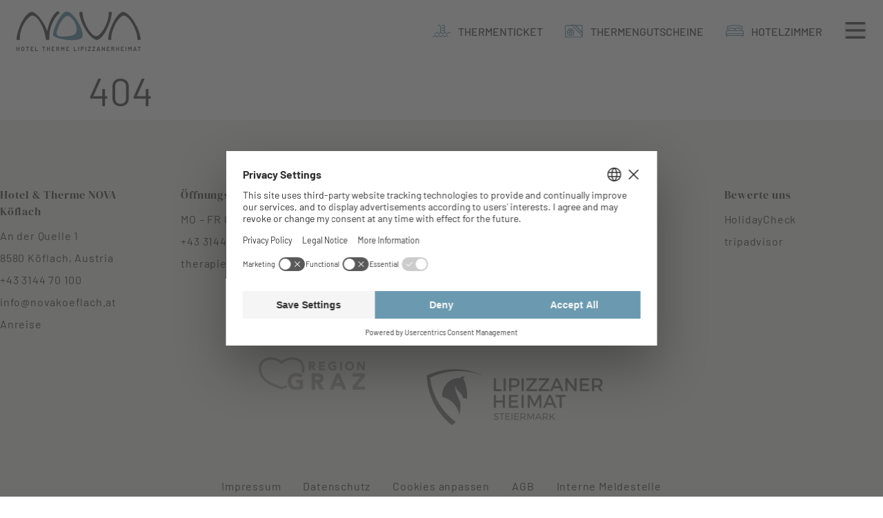

--- FILE ---
content_type: text/html; charset=utf-8
request_url: https://www.novakoeflach.at/404.html
body_size: 9693
content:
<!DOCTYPE html><html lang="en"> <head><meta charset="UTF-8"><meta name="viewport" content="width=device-width"><meta name="generator" content="Astro v4.15.8"><link rel="apple-touch-icon" sizes="180x180" href="/apple-touch-icon.png"><link rel="icon" type="image/png" sizes="32x32" href="/favicon-32x32.png"><link rel="icon" type="image/svg+xml" href="/favicon.svg"><link rel="icon" type="image/png" sizes="16x16" href="/favicon-16x16.png"><link rel="manifest" href="/site.webmanifest"><title>Therme Nova Köflach</title><link rel="canonical" href="https://www.novakoeflach.at/404"><meta name="robots" content="index, follow"><link rel="icon" type="image/svg+xml" href="/favicon.svg"><!-- Google Tag Manager --><link rel="preconnect" href="https://www.googletagmanager.com"><link rel="preconnect" href="https://www.google-analytics.com"><script>
  (function (w, d, s, l, i) {
    w[l] = w[l] || [];
    w[l].push({ "gtm.start": new Date().getTime(), event: "gtm.js" });
    var f = d.getElementsByTagName(s)[0],
      j = d.createElement(s),
      dl = l != "dataLayer" ? "&l=" + l : "";
    j.async = true;
    j.src = "https://www.googletagmanager.com/gtm.js?id=" + i + dl;
    f.parentNode.insertBefore(j, f);
  })(window, document, "script", "dataLayer", "GTM-N2SCDMKQ");
</script><!-- End Google Tag Manager --><link rel="stylesheet" href="/_astro/_forms_.9ewwBgm2.css">
<style>.seekda-component-wrapper[data-astro-cid-bztelyik]{position:relative}.seekda-content-loading[data-astro-cid-bztelyik] .kbe-search-bar-wrapper--placeholder[data-astro-cid-bztelyik]{opacity:.5;pointer-events:none}.kbe-search-bar-wrapper--placeholder[data-astro-cid-bztelyik]{padding:1rem}.kbe-booking-params-wrapper--placeholder[data-astro-cid-bztelyik]{min-height:100px;display:flex;align-items:center;justify-content:center}.skeleton-loading-text[data-astro-cid-bztelyik]{font-size:1.25em;color:#fff;padding:20px;text-align:center}.spinner-overlay[data-astro-cid-bztelyik]{position:absolute;inset:0;background-color:#ffffffd9;display:flex;flex-direction:column;align-items:center;justify-content:center;z-index:10}.spinner-overlay[data-astro-cid-bztelyik] .spinner[data-astro-cid-bztelyik]{border:4px solid rgba(0,0,0,.1);border-left-color:#0976c8;border-radius:50%;width:40px;height:40px;animation:spin 1s linear infinite;margin-bottom:15px}.spinner-overlay[data-astro-cid-bztelyik] p[data-astro-cid-bztelyik]{margin:0;font-size:1em;color:#333}@keyframes spin{to{transform:rotate(360deg)}}.sh-container[data-astro-cid-grztrspg]{position:relative;overflow:hidden;width:100%;min-height:500px}.sh-responsive-iframe[data-astro-cid-grztrspg]{border:0;width:100%;min-height:500px}
</style><script type="module" src="/_astro/hoisted.BlmKlQ6C.js"></script>
<script>window.va = window.va || function () { (window.vaq = window.vaq || []).push(arguments); };
		var script = document.createElement('script');
		script.defer = true;
		script.src = '/_vercel/insights/script.js';
		var head = document.querySelector('head');
		head.appendChild(script);
	</script></head> <body> <header class="sticky top-0 font-barlow absolute bg-novwhite z-30 w-full flex lg:flex px-6 lg:px-0 py-4 gap-5">  <nav class="bg-white border-gray-200 dark:bg-gray-900 w-full px-0 md:px-6 z-30"> <div class="flex flex-wrap items-end justify-between mx-auto"> <div> <a href="/" name="HOME"> <img src="/_vercel/image?url=_astro%2Flogo.WGSDtO8D.svg&#38;w=320&#38;q=100" alt="Therme Nova Logo" class="mx-auto max-w-[140px] md:max-w-[100px] lg:max-w-[180px]" inputtedWidth="180" width="180" height="58" loading="lazy" decoding="async"> </a> </div> <div class="flex items-end md:order-2"> <header class="page-header overflow-hidden" data-astro-cid-tuznjbnl> <aside id="sidebar-multi-level-sidebar" class="md:hidden transition-transform" aria-label="Sidebar" data-astro-cid-tuznjbnl> <div class="header-bar w-full" data-astro-cid-tuznjbnl> <div class="block w-[120px] md:w-[200px]" data-astro-cid-tuznjbnl> <ul class="mt-3 mr-2" data-astro-cid-tuznjbnl><style>astro-island,astro-slot,astro-static-slot{display:contents}</style><script>(()=>{var e=async t=>{await(await t())()};(self.Astro||(self.Astro={})).load=e;window.dispatchEvent(new Event("astro:load"));})();;(()=>{var A=Object.defineProperty;var g=(i,o,a)=>o in i?A(i,o,{enumerable:!0,configurable:!0,writable:!0,value:a}):i[o]=a;var d=(i,o,a)=>g(i,typeof o!="symbol"?o+"":o,a);{let i={0:t=>m(t),1:t=>a(t),2:t=>new RegExp(t),3:t=>new Date(t),4:t=>new Map(a(t)),5:t=>new Set(a(t)),6:t=>BigInt(t),7:t=>new URL(t),8:t=>new Uint8Array(t),9:t=>new Uint16Array(t),10:t=>new Uint32Array(t)},o=t=>{let[l,e]=t;return l in i?i[l](e):void 0},a=t=>t.map(o),m=t=>typeof t!="object"||t===null?t:Object.fromEntries(Object.entries(t).map(([l,e])=>[l,o(e)]));class y extends HTMLElement{constructor(){super(...arguments);d(this,"Component");d(this,"hydrator");d(this,"hydrate",async()=>{var b;if(!this.hydrator||!this.isConnected)return;let e=(b=this.parentElement)==null?void 0:b.closest("astro-island[ssr]");if(e){e.addEventListener("astro:hydrate",this.hydrate,{once:!0});return}let c=this.querySelectorAll("astro-slot"),n={},h=this.querySelectorAll("template[data-astro-template]");for(let r of h){let s=r.closest(this.tagName);s!=null&&s.isSameNode(this)&&(n[r.getAttribute("data-astro-template")||"default"]=r.innerHTML,r.remove())}for(let r of c){let s=r.closest(this.tagName);s!=null&&s.isSameNode(this)&&(n[r.getAttribute("name")||"default"]=r.innerHTML)}let p;try{p=this.hasAttribute("props")?m(JSON.parse(this.getAttribute("props"))):{}}catch(r){let s=this.getAttribute("component-url")||"<unknown>",v=this.getAttribute("component-export");throw v&&(s+=` (export ${v})`),console.error(`[hydrate] Error parsing props for component ${s}`,this.getAttribute("props"),r),r}let u;await this.hydrator(this)(this.Component,p,n,{client:this.getAttribute("client")}),this.removeAttribute("ssr"),this.dispatchEvent(new CustomEvent("astro:hydrate"))});d(this,"unmount",()=>{this.isConnected||this.dispatchEvent(new CustomEvent("astro:unmount"))})}disconnectedCallback(){document.removeEventListener("astro:after-swap",this.unmount),document.addEventListener("astro:after-swap",this.unmount,{once:!0})}connectedCallback(){if(!this.hasAttribute("await-children")||document.readyState==="interactive"||document.readyState==="complete")this.childrenConnectedCallback();else{let e=()=>{document.removeEventListener("DOMContentLoaded",e),c.disconnect(),this.childrenConnectedCallback()},c=new MutationObserver(()=>{var n;((n=this.lastChild)==null?void 0:n.nodeType)===Node.COMMENT_NODE&&this.lastChild.nodeValue==="astro:end"&&(this.lastChild.remove(),e())});c.observe(this,{childList:!0}),document.addEventListener("DOMContentLoaded",e)}}async childrenConnectedCallback(){let e=this.getAttribute("before-hydration-url");e&&await import(e),this.start()}async start(){let e=JSON.parse(this.getAttribute("opts")),c=this.getAttribute("client");if(Astro[c]===void 0){window.addEventListener(`astro:${c}`,()=>this.start(),{once:!0});return}try{await Astro[c](async()=>{let n=this.getAttribute("renderer-url"),[h,{default:p}]=await Promise.all([import(this.getAttribute("component-url")),n?import(n):()=>()=>{}]),u=this.getAttribute("component-export")||"default";if(!u.includes("."))this.Component=h[u];else{this.Component=h;for(let f of u.split("."))this.Component=this.Component[f]}return this.hydrator=p,this.hydrate},e,this)}catch(n){console.error(`[astro-island] Error hydrating ${this.getAttribute("component-url")}`,n)}}attributeChangedCallback(){this.hydrate()}}d(y,"observedAttributes",["props"]),customElements.get("astro-island")||customElements.define("astro-island",y)}})();</script><astro-island uid="2g6KBD" prefix="r1" component-url="/_astro/Utilization.Ds_M25E5.js" component-export="default" renderer-url="/_astro/client.DrE9CFQR.js" props="{&quot;data-astro-cid-tuznjbnl&quot;:[0,true]}" ssr="" client="load" opts="{&quot;name&quot;:&quot;Utilization&quot;,&quot;value&quot;:true}" await-children=""><div class="md:relative md:-top-[4px] text-sm lg:text-sm text-center font-barlow text-novblue-900 leading-tight block"><span class="text-xs block"></span></div><!--astro:end--></astro-island></ul> </div> <button class="toggle-menu absolute right-0 px-6 text-black" type="button" data-astro-cid-tuznjbnl> <svg class="w-6 text-darkgrey h-6" xmlns="http://www.w3.org/2000/svg" fill="none" viewBox="0 0 17 14" data-astro-cid-tuznjbnl> <path stroke="currentColor" stroke-linecap="round" stroke-linejoin="round" stroke-width="2" d="M1 1h15M1 7h15M1 13h15" data-astro-cid-tuznjbnl></path> </svg></button> </div> <div class="menu-wrapper fixed top-0 md:hidden right-0 z-40 w-full h-screen" data-astro-cid-tuznjbnl> <div class="list-wrapper bg-novblue-900 text-white" data-astro-cid-tuznjbnl> <ul class="menu level-1 leading-none text-2xl font-dmserif text-white" data-astro-cid-tuznjbnl> <span class="absolute top-8 right-4 closeMenu" data-astro-cid-tuznjbnl><svg xmlns="http://www.w3.org/2000/svg" width="22.121" height="22.121" viewBox="0 0 22.121 22.121" data-astro-cid-tuznjbnl><g transform="translate(-1822.104 -29.37)" data-astro-cid-tuznjbnl><line x2="28.283" transform="translate(1823.166 30.432) rotate(45)" fill="none" stroke="#fff" stroke-width="3" data-astro-cid-tuznjbnl></line><line x2="28.284" transform="translate(1843.165 30.431) rotate(135)" fill="none" stroke="#fff" stroke-width="3" data-astro-cid-tuznjbnl></line></g></svg></span>  <li class="mt-16" data-astro-cid-tuznjbnl> <a href="/gesundheit" class="nested w-full" name="Gesundheit" data-astro-cid-tuznjbnl> Gesundheit <svg xmlns="http://www.w3.org/2000/svg" width="12" height="21.362" viewBox="0 0 12 21.362" class="inline ml-2 absolute right-0" data-astro-cid-tuznjbnl> <path d="M31.02,10.609l.031.047-.031.048ZM24.975,0l-.5.448,5.9,9.165-.029,2.136-5.872,9.165.5.448,11.5-10.109V10.108Z" transform="translate(-24.478)" fill="#fff" data-astro-cid-tuznjbnl></path> </svg> </a> <ul class="sub-menu level-2 text-lg space-y-1" data-astro-cid-tuznjbnl> <li data-astro-cid-tuznjbnl> <a href="/gesundheit" class="mb-8 leading-none text-2xl font-dmserif text-white" data-astro-cid-tuznjbnl> Gesundheit </a> </li> <li><a href="/gesundheit/kurhotel" name="Kurhotel">Kurhotel</a></li><li><a href="/gesundheit/kur-gva" name="KUR &#38; GVA">KUR & GVA</a></li><li><a href="/gesundheit/privatkur" name="Privatkur">Privatkur</a></li><li><a href="/gesundheit/institut-ambulatorium" name="Institut | Ambulatorium">Institut | Ambulatorium</a></li><li><a href="/gesundheit/wohlfuehlmassagen" name="Wohlfühlmassagen">Wohlfühlmassagen</a></li><li><a href="/gesundheit/kosmetikbehandlungen" name="Kosmetikbehandlungen">Kosmetikbehandlungen</a></li> </ul> </li>  <li class="mt-16" data-astro-cid-tuznjbnl> <a href="/thermenhotel" class="nested w-full" name="Thermenhotel" data-astro-cid-tuznjbnl> Thermenhotel <svg xmlns="http://www.w3.org/2000/svg" width="12" height="21.362" viewBox="0 0 12 21.362" class="inline ml-2 absolute right-0" data-astro-cid-tuznjbnl> <path d="M31.02,10.609l.031.047-.031.048ZM24.975,0l-.5.448,5.9,9.165-.029,2.136-5.872,9.165.5.448,11.5-10.109V10.108Z" transform="translate(-24.478)" fill="#fff" data-astro-cid-tuznjbnl></path> </svg> </a> <ul class="sub-menu level-2 text-lg space-y-1" data-astro-cid-tuznjbnl> <li data-astro-cid-tuznjbnl> <a href="/thermenhotel" class="mb-8 leading-none text-2xl font-dmserif text-white" data-astro-cid-tuznjbnl> Thermenhotel </a> </li> <li><a href="/thermenhotel/zimmer-suiten" name="Zimmer &#38; Suiten">Zimmer & Suiten</a></li><li><a href="/thermenhotel/hotelangebote" name="Hotelangebote">Hotelangebote</a></li><li><a href="/kulinarik" name="Kulinarik">Kulinarik</a></li><li><a href="/region/freizeitaktivitaeten" name="Freizeitaktivitäten">Freizeitaktivitäten</a></li> </ul> </li>  <li class="mt-16" data-astro-cid-tuznjbnl> <a href="/therme" class="nested w-full" name="Therme" data-astro-cid-tuznjbnl> Therme <svg xmlns="http://www.w3.org/2000/svg" width="12" height="21.362" viewBox="0 0 12 21.362" class="inline ml-2 absolute right-0" data-astro-cid-tuznjbnl> <path d="M31.02,10.609l.031.047-.031.048ZM24.975,0l-.5.448,5.9,9.165-.029,2.136-5.872,9.165.5.448,11.5-10.109V10.108Z" transform="translate(-24.478)" fill="#fff" data-astro-cid-tuznjbnl></path> </svg> </a> <ul class="sub-menu level-2 text-lg space-y-1" data-astro-cid-tuznjbnl> <li data-astro-cid-tuznjbnl> <a href="/therme" class="mb-8 leading-none text-2xl font-dmserif text-white" data-astro-cid-tuznjbnl> Therme </a> </li> <li><a href="/therme/oeffnungszeiten-und-preise" name="Öffnungszeiten &#38; Preise">Öffnungszeiten & Preise</a></li><li><a href="/therme/thermenangebote" name="Thermenangebote">Thermenangebote</a></li><li><a href="/therme/sauna" name="Almensauna">Almensauna</a></li><li><a href="/therme/babytherme" name="Babytherme">Babytherme</a></li><li><a href="/therme/thermenshop" name="Thermenshop">Thermenshop</a></li><li><a href="/therme/bewegungspark" name="Bewegungspark">Bewegungspark</a></li><li><a href="/therme/thermenticket" name="Thermenticket">Thermenticket</a></li> </ul> </li>  <li class="mt-16" data-astro-cid-tuznjbnl> <a href="/kulinarik" class="nested w-full" name="Kulinarik" data-astro-cid-tuznjbnl> Kulinarik <svg xmlns="http://www.w3.org/2000/svg" width="12" height="21.362" viewBox="0 0 12 21.362" class="inline ml-2 absolute right-0" data-astro-cid-tuznjbnl> <path d="M31.02,10.609l.031.047-.031.048ZM24.975,0l-.5.448,5.9,9.165-.029,2.136-5.872,9.165.5.448,11.5-10.109V10.108Z" transform="translate(-24.478)" fill="#fff" data-astro-cid-tuznjbnl></path> </svg> </a> <ul class="sub-menu level-2 text-lg space-y-1" data-astro-cid-tuznjbnl> <li data-astro-cid-tuznjbnl> <a href="/kulinarik" class="mb-8 leading-none text-2xl font-dmserif text-white" data-astro-cid-tuznjbnl> Kulinarik </a> </li> <li><a href="/kulinarik/nova-hotelrestaurant" name="NOVA Hotelrestaurant">NOVA Hotelrestaurant</a></li><li><a href="/kulinarik/nova-geniesserei" name="NOVA Genießerei">NOVA Genießerei</a></li><li><a href="/kulinarik/nova-saunabar" name="NOVA Saunabar">NOVA Saunabar</a></li><li><a href="/kulinarik/nova-geniessbar" name="NOVA Genießbar">NOVA Genießbar</a></li><li><a href="/kulinarik/nova-das-cafe" name="NOVA - das Café">NOVA - das Café</a></li> </ul> </li>  <li class="mt-16" data-astro-cid-tuznjbnl> <a href="/nova-familie" class="nested w-full" name="NOVARANER" data-astro-cid-tuznjbnl> NOVARANER <svg xmlns="http://www.w3.org/2000/svg" width="12" height="21.362" viewBox="0 0 12 21.362" class="inline ml-2 absolute right-0" data-astro-cid-tuznjbnl> <path d="M31.02,10.609l.031.047-.031.048ZM24.975,0l-.5.448,5.9,9.165-.029,2.136-5.872,9.165.5.448,11.5-10.109V10.108Z" transform="translate(-24.478)" fill="#fff" data-astro-cid-tuznjbnl></path> </svg> </a> <ul class="sub-menu level-2 text-lg space-y-1" data-astro-cid-tuznjbnl> <li data-astro-cid-tuznjbnl> <a href="/nova-familie" class="mb-8 leading-none text-2xl font-dmserif text-white" data-astro-cid-tuznjbnl> NOVARANER </a> </li> <li><a href="/nova-familie/team" name="NOVA Team">NOVA Team</a></li><li><a href="/nova-familie/nova-jobs" name="NOVA Jobs">NOVA Jobs</a></li><li><a href="/nova-familie/nova-lehrlinge" name="NOVA Lehrlinge">NOVA Lehrlinge</a></li><li><a href="/nova-familie/praktika-aushilfsjobs" name="Stipendien, Praktika &#38; Aushilfsjobs">Stipendien, Praktika & Aushilfsjobs</a></li><li><a href="/nova-familie/nova-qualitaetsmanagement" name="NOVA Qualitätsmanagement">NOVA Qualitätsmanagement</a></li> </ul> </li>  <li class="mt-16" data-astro-cid-tuznjbnl> <a href="/region" class="nested w-full" name="Region" data-astro-cid-tuznjbnl> Region <svg xmlns="http://www.w3.org/2000/svg" width="12" height="21.362" viewBox="0 0 12 21.362" class="inline ml-2 absolute right-0" data-astro-cid-tuznjbnl> <path d="M31.02,10.609l.031.047-.031.048ZM24.975,0l-.5.448,5.9,9.165-.029,2.136-5.872,9.165.5.448,11.5-10.109V10.108Z" transform="translate(-24.478)" fill="#fff" data-astro-cid-tuznjbnl></path> </svg> </a> <ul class="sub-menu level-2 text-lg space-y-1" data-astro-cid-tuznjbnl> <li data-astro-cid-tuznjbnl> <a href="/region" class="mb-8 leading-none text-2xl font-dmserif text-white" data-astro-cid-tuznjbnl> Region </a> </li> <li><a href="/region/wandern" name="Wandern">Wandern</a></li><li><a href="/region/radfahren" name="Radfahren">Radfahren</a></li><li><a href="/region/ausflugsziele" name="Ausflugsziele">Ausflugsziele</a></li><li><a href="/region/lipizzanergestuet-piber" name="Lipizzanergestüt &#38; Kletterpark Piber">Lipizzanergestüt & Kletterpark Piber</a></li><li><a href="/region/freizeitaktivitaeten" name="Freizeitaktivitäten">Freizeitaktivitäten</a></li> </ul> </li>  </ul> <!-- <MobileExtraLinks /> --> </div> <div class="list-wrapper" data-astro-cid-tuznjbnl> <button type="button" class="back-one-level leading-none text-2xl font-dmserif text-white" data-astro-cid-tuznjbnl> <svg xmlns="http://www.w3.org/2000/svg" width="11.235" height="20" viewBox="0 0 11.235 20" data-astro-cid-tuznjbnl><path d="M30.6,9.932l.029.044-.029.045ZM24.944,0l-.466.419L30,9l-.027,2-5.5,8.581.466.419,10.769-9.464V9.463Z" transform="translate(35.712 20) rotate(180)" fill="#fff" data-astro-cid-tuznjbnl></path></svg> <span data-astro-cid-tuznjbnl>zurück</span> </button> <button type="button" class="absolute top-8 right-4 sub-menu-close" data-astro-cid-tuznjbnl> <svg xmlns="http://www.w3.org/2000/svg" width="22.121" height="22.121" viewBox="0 0 22.121 22.121" data-astro-cid-tuznjbnl> <g transform="translate(-1822.104 -29.37)" data-astro-cid-tuznjbnl>  <line x2="28.283" transform="translate(1823.166 30.432) rotate(45)" fill="none" stroke="#fff" stroke-width="3" data-astro-cid-tuznjbnl></line> <line x2="28.284" transform="translate(1843.165 30.431) rotate(135)" fill="none" stroke="#fff" stroke-width="3" data-astro-cid-tuznjbnl></line>  </g> </svg> </button> <div class="sub-menu-wrapper" data-astro-cid-tuznjbnl></div> </div> </div> </aside>  <script type="application/javascript">
    const pageHeader = document.querySelector(".page-header");
    const toggleMenu = pageHeader.querySelector(".toggle-menu");
    const menuWrapper = pageHeader.querySelector(".menu-wrapper");
    const level1Links = pageHeader.querySelectorAll(".level-1 > li > a");
    const listWrapper2 = pageHeader.querySelector(".list-wrapper:nth-child(2)");
    const closeMenu = pageHeader.querySelector(".closeMenu");
    //const listWrapper3 = pageHeader.querySelector(".list-wrapper:nth-child(3)");

    const subMenuWrapper2 = listWrapper2.querySelector(".sub-menu-wrapper");
    //const subMenuWrapper3 = listWrapper3.querySelector(".sub-menu-wrapper");
    const backOneLevelBtns = pageHeader.querySelectorAll(".back-one-level");
    const subMenuCloses = pageHeader.querySelectorAll(".sub-menu-close");
    const isVisibleClass = "is-visible";
    const isActiveClass = "is-active";

    toggleMenu.addEventListener("click", function () {
      menuWrapper.classList.toggle(isVisibleClass);
      if (!this.classList.contains(isVisibleClass)) {
        listWrapper2.classList.remove(isVisibleClass);
        //listWrapper3.classList.remove(isVisibleClass);
        const menuLinks = menuWrapper.querySelectorAll("a");
        for (const menuLink of menuLinks) {
          menuLink.classList.remove(isActiveClass);
        }
      }
    });

    closeMenu.addEventListener("click", function () {
      menuWrapper.classList.remove(isVisibleClass);
    });

    for (const level1Link of level1Links) {
      level1Link.addEventListener("click", function (e) {
        const siblingList = level1Link.nextElementSibling;
        if (siblingList) {
          e.preventDefault();
          this.classList.add(isActiveClass);
          const cloneSiblingList = siblingList.cloneNode(true);
          subMenuWrapper2.innerHTML = "";
          subMenuWrapper2.append(cloneSiblingList);
          listWrapper2.classList.add(isVisibleClass);
        }
      });
    }

    for (const backOneLevelBtn of backOneLevelBtns) {
      backOneLevelBtn.addEventListener("click", function () {
        const parent = this.closest(".list-wrapper");
        parent.classList.remove(isVisibleClass);
        parent.previousElementSibling
          .querySelector(".is-active")
          .classList.remove(isActiveClass);
      });
    }

    for (const subMenuC of subMenuCloses) {
      subMenuC.addEventListener("click", function () {
        menuWrapper.classList.remove(isVisibleClass);
      });
    }
  </script> </header> </div> <div id="mega-menu" class="justify-end my-auto ml-auto hidden w-full md:flex md:w-auto md:order-1"> <ul class="flex flex-col mt-4 font-medium md:flex-row md:space-x-8 md:mt-0"> <li class="hidden md:flex"><astro-island uid="ZcL2z9" prefix="r0" component-url="/_astro/Utilization.Ds_M25E5.js" component-export="default" renderer-url="/_astro/client.DrE9CFQR.js" props="{}" ssr="" client="load" opts="{&quot;name&quot;:&quot;Utilization&quot;,&quot;value&quot;:true}" await-children=""><div class="md:relative md:-top-[4px] text-sm lg:text-sm text-center font-barlow text-novblue-900 leading-tight block"><span class="text-xs block"></span></div><!--astro:end--></astro-island></li> <li class="hidden lg:flex"> <a href="/therme/thermenticket" class="block py-2 pl-3 pr-4 md:p-0 text-sm text-darkgrey uppercase" aria-label="Thermenticket"> <img src="https://inspiring-cheese-9011cca98e.media.strapiapp.com/thermenticket_c0b484ed22.svg" alt="thermenticket.svg" class="h-[26px] mr-2 inline align-middle" width="26" height="26" loading="lazy"> <span class="align-middle">Thermenticket</span> </a> </li><li class="hidden lg:flex"> <a href="/thermengutscheine" class="block py-2 pl-3 pr-4 md:p-0 text-sm text-darkgrey uppercase" aria-label="thermengutscheine"> <img src="https://inspiring-cheese-9011cca98e.media.strapiapp.com/gutschein_a342c3fdb6.svg" alt="gutschein.svg" class="h-[26px] mr-2 inline align-middle" width="26" height="26" loading="lazy"> <span class="align-middle">thermengutscheine</span> </a> </li><li class="hidden lg:flex"> <a href="/thermenhotel" class="block py-2 pl-3 pr-4 md:p-0 text-sm text-darkgrey uppercase" aria-label="Hotelzimmer"> <img src="https://inspiring-cheese-9011cca98e.media.strapiapp.com/hotelzimmer_4fda54a579.svg" alt="hotelzimmer.svg" class="h-[26px] mr-2 inline align-middle" width="26" height="26" loading="lazy"> <span class="align-middle">Hotelzimmer</span> </a> </li> <li> <button id="mega-menu-dropdown-button" aria-controls="mega-menu-dropdown-panel" aria-expanded="false" data-dropdown-toggle="mega-menu-dropdown-panel" class="flex items-center justify-between w-full py-2 pl-3 pr-4 font-medium text-gray-900 border-b border-gray-100 md:w-auto hover:bg-gray-50 md:hover:bg-transparent md:border-0 md:hover:text-blue-600 md:p-0 dark:text-white md:dark:hover:text-blue-500 dark:hover:bg-gray-700 dark:hover:text-blue-500 md:dark:hover:bg-transparent dark:border-gray-700" type="button"> <svg class="w-8 text-darkgrey h-6" xmlns="http://www.w3.org/2000/svg" fill="none" viewBox="0 0 17 14"> <path stroke="currentColor" stroke-linecap="round" stroke-linejoin="round" stroke-width="2" d="M1 1h15M1 7h15M1 13h15"></path> </svg> </button> <div id="mega-menu-dropdown-panel" class="absolute z-20 hidden w-screen text-sm bg-novblue-900" role="menu" aria-labelledby="mega-menu-dropdown-button"> <div class="w-full lg:container max-w-screen-2xl mx-auto flex py-24"> <div class="flex basis-1/2 items-center hidden md:hidden lg:block"> <div class="font-dmserif text-white text-3xl font-bold lg:text-4xl leading-none mix-blend-normal">"Spüre deine<br>Seele lächeln"<img src="/_vercel/image?url=https%3A%2F%2Finspiring-cheese-9011cca98e.media.strapiapp.com%2FPlatzhalter_FOTO_2_8c56002bac.png&#38;w=320&#38;q=100" class="my-4" title="" alt="" inputtedWidth="480" width="480" height="321" loading="lazy" decoding="async"><div class="text-xl font-medium"></div><a> <button class="lg:inline-block mx-auto mb-4 font-barlow font-semibold py-2 px-8 rounded-full tracking-wider uppercase text-sm lg:text-lg bg-novblue-900 !bg-transparent border-2 border-novblue-900  text-novblue-900 inline">  </button> </a></div> </div> <div class="basis-1/2 grid gap-1 grid-cols-3 md:grid-cols-3 lg:grid-cols-3 grid-rows-2"> <div><div class="text-white-900"><ul class="space-y-1" aria-labelledby="mega-menu-dropdown-button" role="group"><li class="mb-4"><a href="/gesundheit" class="text-white uppercase text-lg font-semibold">Gesundheit</a></li><li class="mb-4"><a href="/gesundheit/kurhotel" class="text-white text-sm font-light" name="Kurhotel">Kurhotel</a></li><li class="mb-4"><a href="/gesundheit/kur-gva" class="text-white text-sm font-light" name="KUR &#38; GVA">KUR & GVA</a></li><li class="mb-4"><a href="/gesundheit/privatkur" class="text-white text-sm font-light" name="Privatkur">Privatkur</a></li><li class="mb-4"><a href="/gesundheit/institut-ambulatorium" class="text-white text-sm font-light" name="Institut | Ambulatorium">Institut | Ambulatorium</a></li><li class="mb-4"><a href="/gesundheit/wohlfuehlmassagen" class="text-white text-sm font-light" name="Wohlfühlmassagen">Wohlfühlmassagen</a></li><li class="mb-4"><a href="/gesundheit/kosmetikbehandlungen" class="text-white text-sm font-light" name="Kosmetikbehandlungen">Kosmetikbehandlungen</a></li></ul></div></div><div><div class="text-white-900"><ul class="space-y-1" aria-labelledby="mega-menu-dropdown-button" role="group"><li class="mb-4"><a href="/thermenhotel" class="text-white uppercase text-lg font-semibold">Thermenhotel</a></li><li class="mb-4"><a href="/thermenhotel/zimmer-suiten" class="text-white text-sm font-light" name="Zimmer &#38; Suiten">Zimmer & Suiten</a></li><li class="mb-4"><a href="/thermenhotel/hotelangebote" class="text-white text-sm font-light" name="Hotelangebote">Hotelangebote</a></li><li class="mb-4"><a href="/kulinarik" class="text-white text-sm font-light" name="Kulinarik">Kulinarik</a></li><li class="mb-4"><a href="/region/freizeitaktivitaeten" class="text-white text-sm font-light" name="Freizeitaktivitäten">Freizeitaktivitäten</a></li></ul></div></div><div><div class="text-white-900"><ul class="space-y-1" aria-labelledby="mega-menu-dropdown-button" role="group"><li class="mb-4"><a href="/therme" class="text-white uppercase text-lg font-semibold">Therme</a></li><li class="mb-4"><a href="/therme/oeffnungszeiten-und-preise" class="text-white text-sm font-light" name="Öffnungszeiten &#38; Preise">Öffnungszeiten & Preise</a></li><li class="mb-4"><a href="/therme/thermenangebote" class="text-white text-sm font-light" name="Thermenangebote">Thermenangebote</a></li><li class="mb-4"><a href="/therme/sauna" class="text-white text-sm font-light" name="Almensauna">Almensauna</a></li><li class="mb-4"><a href="/therme/babytherme" class="text-white text-sm font-light" name="Babytherme">Babytherme</a></li><li class="mb-4"><a href="/therme/thermenshop" class="text-white text-sm font-light" name="Thermenshop">Thermenshop</a></li><li class="mb-4"><a href="/therme/bewegungspark" class="text-white text-sm font-light" name="Bewegungspark">Bewegungspark</a></li><li class="mb-4"><a href="/therme/thermenticket" class="text-white text-sm font-light" name="Thermenticket">Thermenticket</a></li></ul></div></div><div><div class="text-white-900"><ul class="space-y-1" aria-labelledby="mega-menu-dropdown-button" role="group"><li class="mb-4"><a href="/kulinarik" class="text-white uppercase text-lg font-semibold">Kulinarik</a></li><li class="mb-4"><a href="/kulinarik/nova-hotelrestaurant" class="text-white text-sm font-light" name="NOVA Hotelrestaurant">NOVA Hotelrestaurant</a></li><li class="mb-4"><a href="/kulinarik/nova-geniesserei" class="text-white text-sm font-light" name="NOVA Genießerei">NOVA Genießerei</a></li><li class="mb-4"><a href="/kulinarik/nova-saunabar" class="text-white text-sm font-light" name="NOVA Saunabar">NOVA Saunabar</a></li><li class="mb-4"><a href="/kulinarik/nova-geniessbar" class="text-white text-sm font-light" name="NOVA Genießbar">NOVA Genießbar</a></li><li class="mb-4"><a href="/kulinarik/nova-das-cafe" class="text-white text-sm font-light" name="NOVA - das Café">NOVA - das Café</a></li></ul></div></div><div><div class="text-white-900"><ul class="space-y-1" aria-labelledby="mega-menu-dropdown-button" role="group"><li class="mb-4"><a href="/nova-familie" class="text-white uppercase text-lg font-semibold">NOVARANER</a></li><li class="mb-4"><a href="/nova-familie/team" class="text-white text-sm font-light" name="NOVA Team">NOVA Team</a></li><li class="mb-4"><a href="/nova-familie/nova-jobs" class="text-white text-sm font-light" name="NOVA Jobs">NOVA Jobs</a></li><li class="mb-4"><a href="/nova-familie/nova-lehrlinge" class="text-white text-sm font-light" name="NOVA Lehrlinge">NOVA Lehrlinge</a></li><li class="mb-4"><a href="/nova-familie/praktika-aushilfsjobs" class="text-white text-sm font-light" name="Stipendien, Praktika &#38; Aushilfsjobs">Stipendien, Praktika & Aushilfsjobs</a></li><li class="mb-4"><a href="/nova-familie/nova-qualitaetsmanagement" class="text-white text-sm font-light" name="NOVA Qualitätsmanagement">NOVA Qualitätsmanagement</a></li></ul></div></div><div><div class="text-white-900"><ul class="space-y-1" aria-labelledby="mega-menu-dropdown-button" role="group"><li class="mb-4"><a href="/region" class="text-white uppercase text-lg font-semibold">Region</a></li><li class="mb-4"><a href="/region/wandern" class="text-white text-sm font-light" name="Wandern">Wandern</a></li><li class="mb-4"><a href="/region/radfahren" class="text-white text-sm font-light" name="Radfahren">Radfahren</a></li><li class="mb-4"><a href="/region/ausflugsziele" class="text-white text-sm font-light" name="Ausflugsziele">Ausflugsziele</a></li><li class="mb-4"><a href="/region/lipizzanergestuet-piber" class="text-white text-sm font-light" name="Lipizzanergestüt &#38; Kletterpark Piber">Lipizzanergestüt & Kletterpark Piber</a></li><li class="mb-4"><a href="/region/freizeitaktivitaeten" class="text-white text-sm font-light" name="Freizeitaktivitäten">Freizeitaktivitäten</a></li></ul></div></div> </div> </div> </div> </li> </ul> </div> </div> </nav>  <script>(function(){const closeOnClick = false;

["DOMContentLoaded", "astro:after-swap"].forEach((event) => {
  document.addEventListener(event, addListeners);
});

// Function to clone and replace elements
function cloneAndReplace(element) {
  const clone = element.cloneNode(true);
  element.parentNode.replaceChild(clone, element);
}

function addListeners() {
  // Clean up existing listeners
  const oldMenuButton = document.getElementById("astronav-menu");
  if (oldMenuButton) {
    cloneAndReplace(oldMenuButton);
  }

  const oldDropdownMenus = document.querySelectorAll(".astronav-dropdown");
  oldDropdownMenus.forEach((menu) => {
    cloneAndReplace(menu);
  });

  // Mobile nav toggle
  const menuButton = document.getElementById("astronav-menu");
  menuButton && menuButton.addEventListener("click", toggleMobileNav);

  // Dropdown menus
  const dropdownMenus = document.querySelectorAll(".astronav-dropdown");
  dropdownMenus.forEach((menu) => {
    const button = menu.querySelector("button");
    button &&
      button.addEventListener("click", (event) =>
        toggleDropdownMenu(event, menu, dropdownMenus)
      );

    // Handle Submenu Dropdowns
    const dropDownSubmenus = menu.querySelectorAll(
      ".astronav-dropdown-submenu"
    );

    dropDownSubmenus.forEach((submenu) => {
      const submenuButton = submenu.querySelector("button");
      submenuButton &&
        submenuButton.addEventListener("click", (event) => {
          event.stopImmediatePropagation();
          toggleSubmenuDropdown(event, submenu);
        });
    });
  });

  // Clicking away from dropdown will remove the dropdown class
  document.addEventListener("click", closeAllDropdowns);

  if (closeOnClick) {
    handleCloseOnClick();
  }
}

function toggleMobileNav() {
  [...document.querySelectorAll(".astronav-toggle")].forEach((el) => {
    el.classList.toggle("hidden");
  });
}

function toggleDropdownMenu(event, menu, dropdownMenus) {
  toggleMenu(menu);

  // Close one dropdown when selecting another
  Array.from(dropdownMenus)
    .filter((el) => el !== menu && !menu.contains(el))
    .forEach(closeMenu);

  event.stopPropagation();
}

function toggleSubmenuDropdown(event, submenu) {
  event.stopPropagation();
  toggleMenu(submenu);

  // Close sibling submenus at the same nesting level
  const siblingSubmenus = submenu
    .closest(".astronav-dropdown")
    .querySelectorAll(".astronav-dropdown-submenu");
  Array.from(siblingSubmenus)
    .filter((el) => el !== submenu && !submenu.contains(el))
    .forEach(closeMenu);
}

function closeAllDropdowns(event) {
  const dropdownMenus = document.querySelectorAll(".dropdown-toggle");
  const dropdownParent = document.querySelectorAll(
    ".astronav-dropdown, .astronav-dropdown-submenu"
  );
  const isButtonInsideDropdown = [
    ...document.querySelectorAll(
      `.astronav-dropdown button, .astronav-dropdown label, .astronav-dropdown input,
	  .astronav-dropdown-submenu button, .astronav-dropdown-submenu label, .astronav-dropdown-submenu input,
	  #astronav-menu`
    ),
  ].some((button) => button.contains(event.target));
  if (!isButtonInsideDropdown) {
    dropdownMenus.forEach((d) => {
      // console.log("I ran", d);
      // if (!d.contains(event.target)) {
      d.classList.remove("open");
      d.removeAttribute("open");
      d.classList.add("hidden");
      // }
    });
    dropdownParent.forEach((d) => {
      d.classList.remove("open");
      d.removeAttribute("open");
      d.setAttribute("aria-expanded", "false");
    });
  }
}

function toggleMenu(menu) {
  menu.classList.toggle("open");
  const expanded = menu.getAttribute("aria-expanded") === "true";
  menu.setAttribute("aria-expanded", expanded ? "false" : "true");
  menu.hasAttribute("open")
    ? menu.removeAttribute("open")
    : menu.setAttribute("open", "");

  const dropdownToggle = menu.querySelector(".dropdown-toggle");
  const dropdownExpanded = dropdownToggle.getAttribute("aria-expanded");
  dropdownToggle.classList.toggle("hidden");
  dropdownToggle.setAttribute(
    "aria-expanded",
    dropdownExpanded === "true" ? "false" : "true"
  );
}

function closeMenu(menu) {
  // console.log("closing", menu);
  menu.classList.remove("open");
  menu.removeAttribute("open");
  menu.setAttribute("aria-expanded", "false");
  const dropdownToggles = menu.querySelectorAll(".dropdown-toggle");
  dropdownToggles.forEach((toggle) => {
    toggle.classList.add("hidden");
    toggle.setAttribute("aria-expanded", "false");
  });
}

function handleCloseOnClick() {
  const navMenuItems = document.querySelector(".astronav-items");
  const navToggle = document.getElementById("astronav-menu");
  const navLink = navMenuItems && navMenuItems.querySelectorAll("a");

  const MenuIcons = navToggle.querySelectorAll(".astronav-toggle");

  navLink &&
    navLink.forEach((item) => {
      item.addEventListener("click", () => {
        navMenuItems?.classList.add("hidden");
        MenuIcons.forEach((el) => {
          el.classList.toggle("hidden");
        });
      });
    });
}
})();</script> </header>  <div class="px-6 lg:px-0 overflow-hidden z-10"> <div class="container max-w-5xl"> <div class="flex mx-auto"> <h1>404</h1>  </div> </div><div></div> </div>  <footer> <footer class="bg-novbrown-100"> <div class="mx-auto w-full container"> <div class="grid grid-cols-1 gap-8 px-6 lg:px-0 pt-24 lg:pt-24 md:grid-cols-5"> <div> <div class="raw-html-embed"><div class="mb-2 font-dmserif text-md tracking-wider">
Hotel &amp; Therme NOVA Köflach
</div> <ul class="text-sm font-barlow leading-loose tracking-wider"> <li>An der Quelle 1</li> <li>8580 Köflach, Austria</li> <li> <a href="tel:+43 3144 70 100" class="">+43 3144 70 100</a> </li> <li> <a href="mailto:info@novakoeflach.at" class="">info@novakoeflach.at</a> </li> <li> <a href="https://www.novakoeflach.at/anreise" class="underline">Anreise</a> </li> </ul></div> </div><div> <div class="raw-html-embed"><div class="mb-2 font-dmserif text-md tracking-wider">
Öffnungszeiten Institut Nova
</div> <ul class="text-sm font-barlow leading-loose tracking-wider"> <li>MO – FR 07.00 - 18.00</li> <li> <a href="tel:+43 3144 70100 700">+43 3144 70100 700</a> </li> <li> <a href="mailto:therapie.therme@novakoeflach.at" class="">therapie.therme@novakoeflach.at</a> </li> </ul></div> </div><div> <div class="raw-html-embed"><div class="mb-2 font-dmserif text-md tracking-wider">
Öffnungszeiten Therme
</div> <ul class="text-sm font-barlow leading-loose tracking-wider"> <li>MO – SA 09.00 – 21.00</li> <li>SO 09.00 – 20.00</li> <li>Sauna ab 10.00</li> </ul></div> </div><div> <div class="raw-html-embed"><div class="mb-2 font-dmserif text-md tracking-wider">
Folge uns
</div> <ul class="text-sm font-barlow leading-loose tracking-wider"> <li class="mt-4"> <a href="https://www.facebook.com/novakoeflach" class=""> <span class="inline-block text-novbrown-900 text-[30px] icon-fb"></span></a> <a href="https://www.instagram.com/therme.hotel.nova/" class=""> <span class="ml-4 inline-block text-novbrown-900 text-[30px] icon-inst"></span> </a> </li> </ul></div> </div><div> <div class="raw-html-embed"><div class="mb-2 font-dmserif text-md tracking-wider">
Bewerte uns
</div> <ul class="text-sm font-barlow leading-loose tracking-wider"> <li> <a href="https://www.holidaycheck.at/hi/hotel-therme-nova/9eff87ec-0b34-378b-92bc-4fa6e8320e1d" class="">HolidayCheck</a> </li> <li> <a href="https://www.tripadvisor.at/Hotel_Review-g1195735-d1195739-Reviews-Therme_Nova_Koeflach-Koflach_Styria.html" class="">tripadvisor</a> </li> </ul></div> </div> </div> <div class="mt-8 mb-8 lg:mb-14 justify-center lg:flex lg:flex-row space-y-8 lg:space-y-0 content-center lg:space-x-14"> <div> <a href="https://www.steiermark.com/de/Region-Graz" target="_blank"> <img src="/_vercel/image?url=https%3A%2F%2Finspiring-cheese-9011cca98e.media.strapiapp.com%2Flogo_regiongraz_b01d0163aa.webp&#38;w=320&#38;q=100" class="" title="" alt="" inputtedWidth="155" width="155" height="48" loading="lazy" decoding="async"> </a> </div><div> <a href="https://www.steiermark.com/de/Region-Graz/Gemeinden-der-Region/Lipizzanerheimat" target="_blank"> <img src="/_vercel/image?url=https%3A%2F%2Finspiring-cheese-9011cca98e.media.strapiapp.com%2Flogo_lippizanerheimat_368df27bdc.webp&#38;w=320&#38;q=100" class="" title="" alt="" width="320" height="115" loading="lazy" decoding="async"> </a> </div> </div> <div class="justify-center flex flex-col md:flex-row space-x-8 text-center text-sm font-barlow leading-loose tracking-wider"> <div> <a href="https://www.novakoeflach.at/impressum" target="_self" name="Impressum"> Impressum </a> </div><div> <a href="https://www.novakoeflach.at/datenschutz" target="_self" name="Datenschutz"> Datenschutz </a> </div><div> <a href="#" target="_self" name="Cookies anpassen"> Cookies anpassen </a> </div><div> <a href="https://www.novakoeflach.at/allgemeine-geschaeftsbedingungen" target="_self" name="AGB"> AGB </a> </div><div> <a href="https://www.novakoeflach.at/interne-meldestelle" target="_self" name="Interne Meldestelle"> Interne Meldestelle </a> </div> </div> <div class="mt-2 text-center flex flex-col text-xs font-barlow leading-loose tracking-wider"> © 2024 | Design by NOSUN Shaping Brands | Code by wegotvision </div> </div> </footer> </footer> <!-- SeekdaJS wird nicht mehr hier global geladen. Die Seekda.astro Komponente lädt ihr Skript bei Bedarf selbst. -->  <script id="usercentrics-cmp" src="https://web.cmp.usercentrics.eu/ui/loader.js" data-settings-id="25blPQulGvRdNl" async></script> <!-- Google Tag Manager (noscript) --><noscript><iframe src="https://www.googletagmanager.com/ns.html?id=GTM-N2SCDMKQ" height="0" width="0" style="display:none;visibility:hidden"></iframe></noscript><!-- End Google Tag Manager (noscript) --> </body></html>

--- FILE ---
content_type: text/css; charset=utf-8
request_url: https://www.novakoeflach.at/_astro/_forms_.9ewwBgm2.css
body_size: 44047
content:
select:not([size]){background-image:url("data:image/svg+xml,%3csvg aria-hidden='true' xmlns='http://www.w3.org/2000/svg' fill='none' viewBox='0 0 10 6'%3e %3cpath stroke='%236B7280' stroke-linecap='round' stroke-linejoin='round' stroke-width='2' d='m1 1 4 4 4-4'/%3e %3c/svg%3e");background-position:right .75rem center;background-repeat:no-repeat;background-size:.75em .75em;padding-right:2.5rem;-webkit-print-color-adjust:exact;print-color-adjust:exact}[type=checkbox]:checked{background-image:url("data:image/svg+xml,%3csvg aria-hidden='true' xmlns='http://www.w3.org/2000/svg' fill='none' viewBox='0 0 16 12'%3e %3cpath stroke='white' stroke-linecap='round' stroke-linejoin='round' stroke-width='3' d='M1 5.917 5.724 10.5 15 1.5'/%3e %3c/svg%3e");background-repeat:no-repeat;background-size:.55em .55em;-webkit-print-color-adjust:exact;print-color-adjust:exact}[type=radio]:checked{background-image:url("data:image/svg+xml,%3csvg viewBox='0 0 16 16' fill='white' xmlns='http://www.w3.org/2000/svg'%3e%3ccircle cx='8' cy='8' r='3'/%3e%3c/svg%3e");background-size:1em 1em}[type=checkbox]:indeterminate{background-image:url("data:image/svg+xml,%3csvg aria-hidden='true' xmlns='http://www.w3.org/2000/svg' fill='none' viewBox='0 0 16 12'%3e %3cpath stroke='white' stroke-linecap='round' stroke-linejoin='round' stroke-width='3' d='M0.5 6h14'/%3e %3c/svg%3e");background-color:currentColor;border-color:transparent;background-position:center;background-repeat:no-repeat;background-size:.55em .55em;-webkit-print-color-adjust:exact;print-color-adjust:exact}@media (min-width: 1024px){.lg\:bottom-0{bottom:0}.lg\:bottom-40{bottom:10rem}.lg\:right-20{right:5rem}.lg\:order-last{order:9999}.lg\:m-0{margin:0}.lg\:m-0\.5{margin:.125rem}.lg\:m-1{margin:.25rem}.lg\:m-1\.5{margin:.375rem}.lg\:m-10{margin:2.5rem}.lg\:m-11{margin:2.75rem}.lg\:m-12{margin:3rem}.lg\:m-14{margin:3.5rem}.lg\:m-16{margin:4rem}.lg\:m-2{margin:.5rem}.lg\:m-2\.5{margin:.625rem}.lg\:m-20{margin:5rem}.lg\:m-24{margin:6rem}.lg\:m-28{margin:7rem}.lg\:m-3{margin:.75rem}.lg\:m-3\.5{margin:.875rem}.lg\:m-32{margin:8rem}.lg\:m-36{margin:9rem}.lg\:m-4{margin:1rem}.lg\:m-40{margin:10rem}.lg\:m-44{margin:11rem}.lg\:m-48{margin:12rem}.lg\:m-5{margin:1.25rem}.lg\:m-52{margin:13rem}.lg\:m-56{margin:14rem}.lg\:m-6{margin:1.5rem}.lg\:m-60{margin:15rem}.lg\:m-64{margin:16rem}.lg\:m-7{margin:1.75rem}.lg\:m-72{margin:18rem}.lg\:m-8{margin:2rem}.lg\:m-80{margin:20rem}.lg\:m-9{margin:2.25rem}.lg\:m-96{margin:24rem}.lg\:m-auto{margin:auto}.lg\:m-large{margin:24px}.lg\:m-medium{margin:16px}.lg\:m-null{margin:0}.lg\:m-px{margin:1px}.lg\:m-small{margin:8px}.lg\:m-xlarge{margin:48px}.lg\:m-xxlarge{margin:96px}.lg\:mx-0{margin-left:0;margin-right:0}.lg\:mx-0\.5{margin-left:.125rem;margin-right:.125rem}.lg\:mx-1{margin-left:.25rem;margin-right:.25rem}.lg\:mx-1\.5{margin-left:.375rem;margin-right:.375rem}.lg\:mx-10{margin-left:2.5rem;margin-right:2.5rem}.lg\:mx-11{margin-left:2.75rem;margin-right:2.75rem}.lg\:mx-12{margin-left:3rem;margin-right:3rem}.lg\:mx-14{margin-left:3.5rem;margin-right:3.5rem}.lg\:mx-16{margin-left:4rem;margin-right:4rem}.lg\:mx-2{margin-left:.5rem;margin-right:.5rem}.lg\:mx-2\.5{margin-left:.625rem;margin-right:.625rem}.lg\:mx-20{margin-left:5rem;margin-right:5rem}.lg\:mx-24{margin-left:6rem;margin-right:6rem}.lg\:mx-28{margin-left:7rem;margin-right:7rem}.lg\:mx-3{margin-left:.75rem;margin-right:.75rem}.lg\:mx-3\.5{margin-left:.875rem;margin-right:.875rem}.lg\:mx-32{margin-left:8rem;margin-right:8rem}.lg\:mx-36{margin-left:9rem;margin-right:9rem}.lg\:mx-4{margin-left:1rem;margin-right:1rem}.lg\:mx-40{margin-left:10rem;margin-right:10rem}.lg\:mx-44{margin-left:11rem;margin-right:11rem}.lg\:mx-48{margin-left:12rem;margin-right:12rem}.lg\:mx-5{margin-left:1.25rem;margin-right:1.25rem}.lg\:mx-52{margin-left:13rem;margin-right:13rem}.lg\:mx-56{margin-left:14rem;margin-right:14rem}.lg\:mx-6{margin-left:1.5rem;margin-right:1.5rem}.lg\:mx-60{margin-left:15rem;margin-right:15rem}.lg\:mx-64{margin-left:16rem;margin-right:16rem}.lg\:mx-7{margin-left:1.75rem;margin-right:1.75rem}.lg\:mx-72{margin-left:18rem;margin-right:18rem}.lg\:mx-8{margin-left:2rem;margin-right:2rem}.lg\:mx-80{margin-left:20rem;margin-right:20rem}.lg\:mx-9{margin-left:2.25rem;margin-right:2.25rem}.lg\:mx-96{margin-left:24rem;margin-right:24rem}.lg\:mx-\[0px\]{margin-left:0;margin-right:0}.lg\:mx-auto{margin-left:auto;margin-right:auto}.lg\:mx-large{margin-left:24px;margin-right:24px}.lg\:mx-medium{margin-left:16px;margin-right:16px}.lg\:mx-null{margin-left:0;margin-right:0}.lg\:mx-px{margin-left:1px;margin-right:1px}.lg\:mx-small{margin-left:8px;margin-right:8px}.lg\:mx-xlarge{margin-left:48px;margin-right:48px}.lg\:mx-xxlarge{margin-left:96px;margin-right:96px}.lg\:my-0{margin-top:0;margin-bottom:0}.lg\:my-0\.5{margin-top:.125rem;margin-bottom:.125rem}.lg\:my-1{margin-top:.25rem;margin-bottom:.25rem}.lg\:my-1\.5{margin-top:.375rem;margin-bottom:.375rem}.lg\:my-10{margin-top:2.5rem;margin-bottom:2.5rem}.lg\:my-11{margin-top:2.75rem;margin-bottom:2.75rem}.lg\:my-12{margin-top:3rem;margin-bottom:3rem}.lg\:my-14{margin-top:3.5rem;margin-bottom:3.5rem}.lg\:my-16{margin-top:4rem;margin-bottom:4rem}.lg\:my-2{margin-top:.5rem;margin-bottom:.5rem}.lg\:my-2\.5{margin-top:.625rem;margin-bottom:.625rem}.lg\:my-20{margin-top:5rem;margin-bottom:5rem}.lg\:my-24{margin-top:6rem;margin-bottom:6rem}.lg\:my-28{margin-top:7rem;margin-bottom:7rem}.lg\:my-3{margin-top:.75rem;margin-bottom:.75rem}.lg\:my-3\.5{margin-top:.875rem;margin-bottom:.875rem}.lg\:my-32{margin-top:8rem;margin-bottom:8rem}.lg\:my-36{margin-top:9rem;margin-bottom:9rem}.lg\:my-4{margin-top:1rem;margin-bottom:1rem}.lg\:my-40{margin-top:10rem;margin-bottom:10rem}.lg\:my-44{margin-top:11rem;margin-bottom:11rem}.lg\:my-48{margin-top:12rem;margin-bottom:12rem}.lg\:my-5{margin-top:1.25rem;margin-bottom:1.25rem}.lg\:my-52{margin-top:13rem;margin-bottom:13rem}.lg\:my-56{margin-top:14rem;margin-bottom:14rem}.lg\:my-6{margin-top:1.5rem;margin-bottom:1.5rem}.lg\:my-60{margin-top:15rem;margin-bottom:15rem}.lg\:my-64{margin-top:16rem;margin-bottom:16rem}.lg\:my-7{margin-top:1.75rem;margin-bottom:1.75rem}.lg\:my-72{margin-top:18rem;margin-bottom:18rem}.lg\:my-8{margin-top:2rem;margin-bottom:2rem}.lg\:my-80{margin-top:20rem;margin-bottom:20rem}.lg\:my-9{margin-top:2.25rem;margin-bottom:2.25rem}.lg\:my-96{margin-top:24rem;margin-bottom:24rem}.lg\:my-auto{margin-top:auto;margin-bottom:auto}.lg\:my-large{margin-top:24px;margin-bottom:24px}.lg\:my-medium{margin-top:16px;margin-bottom:16px}.lg\:my-null{margin-top:0;margin-bottom:0}.lg\:my-px{margin-top:1px;margin-bottom:1px}.lg\:my-small{margin-top:8px;margin-bottom:8px}.lg\:my-xlarge{margin-top:48px;margin-bottom:48px}.lg\:my-xxlarge{margin-top:96px;margin-bottom:96px}.lg\:mb-0{margin-bottom:0}.lg\:mb-0\.5{margin-bottom:.125rem}.lg\:mb-1{margin-bottom:.25rem}.lg\:mb-1\.5{margin-bottom:.375rem}.lg\:mb-10{margin-bottom:2.5rem}.lg\:mb-11{margin-bottom:2.75rem}.lg\:mb-12{margin-bottom:3rem}.lg\:mb-14{margin-bottom:3.5rem}.lg\:mb-16{margin-bottom:4rem}.lg\:mb-2{margin-bottom:.5rem}.lg\:mb-2\.5{margin-bottom:.625rem}.lg\:mb-20{margin-bottom:5rem}.lg\:mb-24{margin-bottom:6rem}.lg\:mb-28{margin-bottom:7rem}.lg\:mb-3{margin-bottom:.75rem}.lg\:mb-3\.5{margin-bottom:.875rem}.lg\:mb-32{margin-bottom:8rem}.lg\:mb-36{margin-bottom:9rem}.lg\:mb-4{margin-bottom:1rem}.lg\:mb-40{margin-bottom:10rem}.lg\:mb-44{margin-bottom:11rem}.lg\:mb-48{margin-bottom:12rem}.lg\:mb-5{margin-bottom:1.25rem}.lg\:mb-52{margin-bottom:13rem}.lg\:mb-56{margin-bottom:14rem}.lg\:mb-6{margin-bottom:1.5rem}.lg\:mb-60{margin-bottom:15rem}.lg\:mb-64{margin-bottom:16rem}.lg\:mb-7{margin-bottom:1.75rem}.lg\:mb-72{margin-bottom:18rem}.lg\:mb-8{margin-bottom:2rem}.lg\:mb-80{margin-bottom:20rem}.lg\:mb-9{margin-bottom:2.25rem}.lg\:mb-96{margin-bottom:24rem}.lg\:mb-auto{margin-bottom:auto}.lg\:mb-large{margin-bottom:24px}.lg\:mb-medium{margin-bottom:16px}.lg\:mb-null{margin-bottom:0}.lg\:mb-px{margin-bottom:1px}.lg\:mb-small{margin-bottom:8px}.lg\:mb-xlarge{margin-bottom:48px}.lg\:mb-xxlarge{margin-bottom:96px}.lg\:me-0{margin-inline-end:0px}.lg\:me-0\.5{margin-inline-end:.125rem}.lg\:me-1{margin-inline-end:.25rem}.lg\:me-1\.5{margin-inline-end:.375rem}.lg\:me-10{margin-inline-end:2.5rem}.lg\:me-11{margin-inline-end:2.75rem}.lg\:me-12{margin-inline-end:3rem}.lg\:me-14{margin-inline-end:3.5rem}.lg\:me-16{margin-inline-end:4rem}.lg\:me-2{margin-inline-end:.5rem}.lg\:me-2\.5{margin-inline-end:.625rem}.lg\:me-20{margin-inline-end:5rem}.lg\:me-24{margin-inline-end:6rem}.lg\:me-28{margin-inline-end:7rem}.lg\:me-3{margin-inline-end:.75rem}.lg\:me-3\.5{margin-inline-end:.875rem}.lg\:me-32{margin-inline-end:8rem}.lg\:me-36{margin-inline-end:9rem}.lg\:me-4{margin-inline-end:1rem}.lg\:me-40{margin-inline-end:10rem}.lg\:me-44{margin-inline-end:11rem}.lg\:me-48{margin-inline-end:12rem}.lg\:me-5{margin-inline-end:1.25rem}.lg\:me-52{margin-inline-end:13rem}.lg\:me-56{margin-inline-end:14rem}.lg\:me-6{margin-inline-end:1.5rem}.lg\:me-60{margin-inline-end:15rem}.lg\:me-64{margin-inline-end:16rem}.lg\:me-7{margin-inline-end:1.75rem}.lg\:me-72{margin-inline-end:18rem}.lg\:me-8{margin-inline-end:2rem}.lg\:me-80{margin-inline-end:20rem}.lg\:me-9{margin-inline-end:2.25rem}.lg\:me-96{margin-inline-end:24rem}.lg\:me-auto{margin-inline-end:auto}.lg\:me-large{margin-inline-end:24px}.lg\:me-medium{margin-inline-end:16px}.lg\:me-null{margin-inline-end:0px}.lg\:me-px{margin-inline-end:1px}.lg\:me-small{margin-inline-end:8px}.lg\:me-xlarge{margin-inline-end:48px}.lg\:me-xxlarge{margin-inline-end:96px}.lg\:ml-0{margin-left:0}.lg\:ml-0\.5{margin-left:.125rem}.lg\:ml-1{margin-left:.25rem}.lg\:ml-1\.5{margin-left:.375rem}.lg\:ml-10{margin-left:2.5rem}.lg\:ml-11{margin-left:2.75rem}.lg\:ml-12{margin-left:3rem}.lg\:ml-14{margin-left:3.5rem}.lg\:ml-16{margin-left:4rem}.lg\:ml-2{margin-left:.5rem}.lg\:ml-2\.5{margin-left:.625rem}.lg\:ml-20{margin-left:5rem}.lg\:ml-24{margin-left:6rem}.lg\:ml-28{margin-left:7rem}.lg\:ml-3{margin-left:.75rem}.lg\:ml-3\.5{margin-left:.875rem}.lg\:ml-32{margin-left:8rem}.lg\:ml-36{margin-left:9rem}.lg\:ml-4{margin-left:1rem}.lg\:ml-40{margin-left:10rem}.lg\:ml-44{margin-left:11rem}.lg\:ml-48{margin-left:12rem}.lg\:ml-5{margin-left:1.25rem}.lg\:ml-52{margin-left:13rem}.lg\:ml-56{margin-left:14rem}.lg\:ml-6{margin-left:1.5rem}.lg\:ml-60{margin-left:15rem}.lg\:ml-64{margin-left:16rem}.lg\:ml-7{margin-left:1.75rem}.lg\:ml-72{margin-left:18rem}.lg\:ml-8{margin-left:2rem}.lg\:ml-80{margin-left:20rem}.lg\:ml-9{margin-left:2.25rem}.lg\:ml-96{margin-left:24rem}.lg\:ml-auto{margin-left:auto}.lg\:ml-large{margin-left:24px}.lg\:ml-medium{margin-left:16px}.lg\:ml-null{margin-left:0}.lg\:ml-px{margin-left:1px}.lg\:ml-small{margin-left:8px}.lg\:ml-xlarge{margin-left:48px}.lg\:ml-xxlarge{margin-left:96px}.lg\:mr-0{margin-right:0}.lg\:mr-0\.5{margin-right:.125rem}.lg\:mr-1{margin-right:.25rem}.lg\:mr-1\.5{margin-right:.375rem}.lg\:mr-10{margin-right:2.5rem}.lg\:mr-11{margin-right:2.75rem}.lg\:mr-12{margin-right:3rem}.lg\:mr-14{margin-right:3.5rem}.lg\:mr-16{margin-right:4rem}.lg\:mr-2{margin-right:.5rem}.lg\:mr-2\.5{margin-right:.625rem}.lg\:mr-20{margin-right:5rem}.lg\:mr-24{margin-right:6rem}.lg\:mr-28{margin-right:7rem}.lg\:mr-3{margin-right:.75rem}.lg\:mr-3\.5{margin-right:.875rem}.lg\:mr-32{margin-right:8rem}.lg\:mr-36{margin-right:9rem}.lg\:mr-4{margin-right:1rem}.lg\:mr-40{margin-right:10rem}.lg\:mr-44{margin-right:11rem}.lg\:mr-48{margin-right:12rem}.lg\:mr-5{margin-right:1.25rem}.lg\:mr-52{margin-right:13rem}.lg\:mr-56{margin-right:14rem}.lg\:mr-6{margin-right:1.5rem}.lg\:mr-60{margin-right:15rem}.lg\:mr-64{margin-right:16rem}.lg\:mr-7{margin-right:1.75rem}.lg\:mr-72{margin-right:18rem}.lg\:mr-8{margin-right:2rem}.lg\:mr-80{margin-right:20rem}.lg\:mr-9{margin-right:2.25rem}.lg\:mr-96{margin-right:24rem}.lg\:mr-auto{margin-right:auto}.lg\:mr-large{margin-right:24px}.lg\:mr-medium{margin-right:16px}.lg\:mr-null{margin-right:0}.lg\:mr-px{margin-right:1px}.lg\:mr-small{margin-right:8px}.lg\:mr-xlarge{margin-right:48px}.lg\:mr-xxlarge{margin-right:96px}.lg\:ms-0{margin-inline-start:0px}.lg\:ms-0\.5{margin-inline-start:.125rem}.lg\:ms-1{margin-inline-start:.25rem}.lg\:ms-1\.5{margin-inline-start:.375rem}.lg\:ms-10{margin-inline-start:2.5rem}.lg\:ms-11{margin-inline-start:2.75rem}.lg\:ms-12{margin-inline-start:3rem}.lg\:ms-14{margin-inline-start:3.5rem}.lg\:ms-16{margin-inline-start:4rem}.lg\:ms-2{margin-inline-start:.5rem}.lg\:ms-2\.5{margin-inline-start:.625rem}.lg\:ms-20{margin-inline-start:5rem}.lg\:ms-24{margin-inline-start:6rem}.lg\:ms-28{margin-inline-start:7rem}.lg\:ms-3{margin-inline-start:.75rem}.lg\:ms-3\.5{margin-inline-start:.875rem}.lg\:ms-32{margin-inline-start:8rem}.lg\:ms-36{margin-inline-start:9rem}.lg\:ms-4{margin-inline-start:1rem}.lg\:ms-40{margin-inline-start:10rem}.lg\:ms-44{margin-inline-start:11rem}.lg\:ms-48{margin-inline-start:12rem}.lg\:ms-5{margin-inline-start:1.25rem}.lg\:ms-52{margin-inline-start:13rem}.lg\:ms-56{margin-inline-start:14rem}.lg\:ms-6{margin-inline-start:1.5rem}.lg\:ms-60{margin-inline-start:15rem}.lg\:ms-64{margin-inline-start:16rem}.lg\:ms-7{margin-inline-start:1.75rem}.lg\:ms-72{margin-inline-start:18rem}.lg\:ms-8{margin-inline-start:2rem}.lg\:ms-80{margin-inline-start:20rem}.lg\:ms-9{margin-inline-start:2.25rem}.lg\:ms-96{margin-inline-start:24rem}.lg\:ms-auto{margin-inline-start:auto}.lg\:ms-large{margin-inline-start:24px}.lg\:ms-medium{margin-inline-start:16px}.lg\:ms-null{margin-inline-start:0px}.lg\:ms-px{margin-inline-start:1px}.lg\:ms-small{margin-inline-start:8px}.lg\:ms-xlarge{margin-inline-start:48px}.lg\:ms-xxlarge{margin-inline-start:96px}.lg\:mt-0{margin-top:0}.lg\:mt-0\.5{margin-top:.125rem}.lg\:mt-1{margin-top:.25rem}.lg\:mt-1\.5{margin-top:.375rem}.lg\:mt-10{margin-top:2.5rem}.lg\:mt-11{margin-top:2.75rem}.lg\:mt-12{margin-top:3rem}.lg\:mt-14{margin-top:3.5rem}.lg\:mt-16{margin-top:4rem}.lg\:mt-2{margin-top:.5rem}.lg\:mt-2\.5{margin-top:.625rem}.lg\:mt-20{margin-top:5rem}.lg\:mt-24{margin-top:6rem}.lg\:mt-28{margin-top:7rem}.lg\:mt-3{margin-top:.75rem}.lg\:mt-3\.5{margin-top:.875rem}.lg\:mt-32{margin-top:8rem}.lg\:mt-36{margin-top:9rem}.lg\:mt-4{margin-top:1rem}.lg\:mt-40{margin-top:10rem}.lg\:mt-44{margin-top:11rem}.lg\:mt-48{margin-top:12rem}.lg\:mt-5{margin-top:1.25rem}.lg\:mt-52{margin-top:13rem}.lg\:mt-56{margin-top:14rem}.lg\:mt-6{margin-top:1.5rem}.lg\:mt-60{margin-top:15rem}.lg\:mt-64{margin-top:16rem}.lg\:mt-7{margin-top:1.75rem}.lg\:mt-72{margin-top:18rem}.lg\:mt-8{margin-top:2rem}.lg\:mt-80{margin-top:20rem}.lg\:mt-9{margin-top:2.25rem}.lg\:mt-96{margin-top:24rem}.lg\:mt-auto{margin-top:auto}.lg\:mt-large{margin-top:24px}.lg\:mt-medium{margin-top:16px}.lg\:mt-null{margin-top:0}.lg\:mt-px{margin-top:1px}.lg\:mt-small{margin-top:8px}.lg\:mt-xlarge{margin-top:48px}.lg\:mt-xxlarge{margin-top:96px}.lg\:block{display:block}.lg\:inline-block{display:inline-block}.lg\:inline{display:inline}.lg\:flex{display:flex}.lg\:grid{display:grid}.lg\:hidden{display:none}.lg\:h-\[341px\]{height:341px}.lg\:w-\[350px\]{width:350px}.lg\:max-w-\[180px\]{max-width:180px}.lg\:basis-1\/2{flex-basis:50%}.lg\:basis-1\/3{flex-basis:33.333333%}.lg\:basis-2\/3{flex-basis:66.666667%}.lg\:grid-cols-2{grid-template-columns:repeat(2,minmax(0,1fr))}.lg\:grid-cols-3{grid-template-columns:repeat(3,minmax(0,1fr))}.lg\:flex-row{flex-direction:row}.lg\:items-center{align-items:center}.lg\:gap-0{gap:0px}.lg\:gap-8{gap:2rem}.lg\:gap-x-8{-moz-column-gap:2rem;column-gap:2rem}.lg\:space-x-14>:not([hidden])~:not([hidden]){--tw-space-x-reverse: 0;margin-right:calc(3.5rem * var(--tw-space-x-reverse));margin-left:calc(3.5rem * calc(1 - var(--tw-space-x-reverse)))}.lg\:space-x-8>:not([hidden])~:not([hidden]){--tw-space-x-reverse: 0;margin-right:calc(2rem * var(--tw-space-x-reverse));margin-left:calc(2rem * calc(1 - var(--tw-space-x-reverse)))}.lg\:space-y-0>:not([hidden])~:not([hidden]){--tw-space-y-reverse: 0;margin-top:calc(0px * calc(1 - var(--tw-space-y-reverse)));margin-bottom:calc(0px * var(--tw-space-y-reverse))}.lg\:border-r-0{border-right-width:0px}.lg\:bg-\[url\(\'\'\)\]{background-image:url()}.lg\:bg-\[length\:143px_290px\]{background-size:143px 290px}.lg\:bg-\[length\:350px_341px\]{background-size:350px 341px}.lg\:p-0{padding:0}.lg\:p-0\.5{padding:.125rem}.lg\:p-1{padding:.25rem}.lg\:p-1\.5{padding:.375rem}.lg\:p-10{padding:2.5rem}.lg\:p-11{padding:2.75rem}.lg\:p-12{padding:3rem}.lg\:p-14{padding:3.5rem}.lg\:p-16{padding:4rem}.lg\:p-2{padding:.5rem}.lg\:p-2\.5{padding:.625rem}.lg\:p-20{padding:5rem}.lg\:p-24{padding:6rem}.lg\:p-28{padding:7rem}.lg\:p-3{padding:.75rem}.lg\:p-3\.5{padding:.875rem}.lg\:p-32{padding:8rem}.lg\:p-36{padding:9rem}.lg\:p-4{padding:1rem}.lg\:p-40{padding:10rem}.lg\:p-44{padding:11rem}.lg\:p-48{padding:12rem}.lg\:p-5{padding:1.25rem}.lg\:p-52{padding:13rem}.lg\:p-56{padding:14rem}.lg\:p-6{padding:1.5rem}.lg\:p-60{padding:15rem}.lg\:p-64{padding:16rem}.lg\:p-7{padding:1.75rem}.lg\:p-72{padding:18rem}.lg\:p-8{padding:2rem}.lg\:p-80{padding:20rem}.lg\:p-9{padding:2.25rem}.lg\:p-96{padding:24rem}.lg\:p-large{padding:24px}.lg\:p-medium{padding:16px}.lg\:p-null{padding:0}.lg\:p-px{padding:1px}.lg\:p-small{padding:8px}.lg\:p-xlarge{padding:48px}.lg\:p-xxlarge{padding:96px}.lg\:px-0{padding-left:0;padding-right:0}.lg\:px-0\.5{padding-left:.125rem;padding-right:.125rem}.lg\:px-1{padding-left:.25rem;padding-right:.25rem}.lg\:px-1\.5{padding-left:.375rem;padding-right:.375rem}.lg\:px-10{padding-left:2.5rem;padding-right:2.5rem}.lg\:px-11{padding-left:2.75rem;padding-right:2.75rem}.lg\:px-12{padding-left:3rem;padding-right:3rem}.lg\:px-14{padding-left:3.5rem;padding-right:3.5rem}.lg\:px-16{padding-left:4rem;padding-right:4rem}.lg\:px-2{padding-left:.5rem;padding-right:.5rem}.lg\:px-2\.5{padding-left:.625rem;padding-right:.625rem}.lg\:px-20{padding-left:5rem;padding-right:5rem}.lg\:px-24{padding-left:6rem;padding-right:6rem}.lg\:px-28{padding-left:7rem;padding-right:7rem}.lg\:px-3{padding-left:.75rem;padding-right:.75rem}.lg\:px-3\.5{padding-left:.875rem;padding-right:.875rem}.lg\:px-32{padding-left:8rem;padding-right:8rem}.lg\:px-36{padding-left:9rem;padding-right:9rem}.lg\:px-4{padding-left:1rem;padding-right:1rem}.lg\:px-40{padding-left:10rem;padding-right:10rem}.lg\:px-44{padding-left:11rem;padding-right:11rem}.lg\:px-48{padding-left:12rem;padding-right:12rem}.lg\:px-5{padding-left:1.25rem;padding-right:1.25rem}.lg\:px-52{padding-left:13rem;padding-right:13rem}.lg\:px-56{padding-left:14rem;padding-right:14rem}.lg\:px-6{padding-left:1.5rem;padding-right:1.5rem}.lg\:px-60{padding-left:15rem;padding-right:15rem}.lg\:px-64{padding-left:16rem;padding-right:16rem}.lg\:px-7{padding-left:1.75rem;padding-right:1.75rem}.lg\:px-72{padding-left:18rem;padding-right:18rem}.lg\:px-8{padding-left:2rem;padding-right:2rem}.lg\:px-80{padding-left:20rem;padding-right:20rem}.lg\:px-9{padding-left:2.25rem;padding-right:2.25rem}.lg\:px-96{padding-left:24rem;padding-right:24rem}.lg\:px-large{padding-left:24px;padding-right:24px}.lg\:px-medium{padding-left:16px;padding-right:16px}.lg\:px-null{padding-left:0;padding-right:0}.lg\:px-px{padding-left:1px;padding-right:1px}.lg\:px-small{padding-left:8px;padding-right:8px}.lg\:px-xlarge{padding-left:48px;padding-right:48px}.lg\:px-xxlarge{padding-left:96px;padding-right:96px}.lg\:py-0{padding-top:0;padding-bottom:0}.lg\:py-0\.5{padding-top:.125rem;padding-bottom:.125rem}.lg\:py-1{padding-top:.25rem;padding-bottom:.25rem}.lg\:py-1\.5{padding-top:.375rem;padding-bottom:.375rem}.lg\:py-10{padding-top:2.5rem;padding-bottom:2.5rem}.lg\:py-11{padding-top:2.75rem;padding-bottom:2.75rem}.lg\:py-12{padding-top:3rem;padding-bottom:3rem}.lg\:py-14{padding-top:3.5rem;padding-bottom:3.5rem}.lg\:py-16{padding-top:4rem;padding-bottom:4rem}.lg\:py-2{padding-top:.5rem;padding-bottom:.5rem}.lg\:py-2\.5{padding-top:.625rem;padding-bottom:.625rem}.lg\:py-20{padding-top:5rem;padding-bottom:5rem}.lg\:py-24{padding-top:6rem;padding-bottom:6rem}.lg\:py-28{padding-top:7rem;padding-bottom:7rem}.lg\:py-3{padding-top:.75rem;padding-bottom:.75rem}.lg\:py-3\.5{padding-top:.875rem;padding-bottom:.875rem}.lg\:py-32{padding-top:8rem;padding-bottom:8rem}.lg\:py-36{padding-top:9rem;padding-bottom:9rem}.lg\:py-4{padding-top:1rem;padding-bottom:1rem}.lg\:py-40{padding-top:10rem;padding-bottom:10rem}.lg\:py-44{padding-top:11rem;padding-bottom:11rem}.lg\:py-48{padding-top:12rem;padding-bottom:12rem}.lg\:py-5{padding-top:1.25rem;padding-bottom:1.25rem}.lg\:py-52{padding-top:13rem;padding-bottom:13rem}.lg\:py-56{padding-top:14rem;padding-bottom:14rem}.lg\:py-6{padding-top:1.5rem;padding-bottom:1.5rem}.lg\:py-60{padding-top:15rem;padding-bottom:15rem}.lg\:py-64{padding-top:16rem;padding-bottom:16rem}.lg\:py-7{padding-top:1.75rem;padding-bottom:1.75rem}.lg\:py-72{padding-top:18rem;padding-bottom:18rem}.lg\:py-8{padding-top:2rem;padding-bottom:2rem}.lg\:py-80{padding-top:20rem;padding-bottom:20rem}.lg\:py-9{padding-top:2.25rem;padding-bottom:2.25rem}.lg\:py-96{padding-top:24rem;padding-bottom:24rem}.lg\:py-large{padding-top:24px;padding-bottom:24px}.lg\:py-medium{padding-top:16px;padding-bottom:16px}.lg\:py-null{padding-top:0;padding-bottom:0}.lg\:py-px{padding-top:1px;padding-bottom:1px}.lg\:py-small{padding-top:8px;padding-bottom:8px}.lg\:py-xlarge{padding-top:48px;padding-bottom:48px}.lg\:py-xxlarge{padding-top:96px;padding-bottom:96px}.lg\:pb-0{padding-bottom:0}.lg\:pb-0\.5{padding-bottom:.125rem}.lg\:pb-1{padding-bottom:.25rem}.lg\:pb-1\.5{padding-bottom:.375rem}.lg\:pb-10{padding-bottom:2.5rem}.lg\:pb-11{padding-bottom:2.75rem}.lg\:pb-12{padding-bottom:3rem}.lg\:pb-14{padding-bottom:3.5rem}.lg\:pb-16{padding-bottom:4rem}.lg\:pb-2{padding-bottom:.5rem}.lg\:pb-2\.5{padding-bottom:.625rem}.lg\:pb-20{padding-bottom:5rem}.lg\:pb-24{padding-bottom:6rem}.lg\:pb-28{padding-bottom:7rem}.lg\:pb-3{padding-bottom:.75rem}.lg\:pb-3\.5{padding-bottom:.875rem}.lg\:pb-32{padding-bottom:8rem}.lg\:pb-36{padding-bottom:9rem}.lg\:pb-4{padding-bottom:1rem}.lg\:pb-40{padding-bottom:10rem}.lg\:pb-44{padding-bottom:11rem}.lg\:pb-48{padding-bottom:12rem}.lg\:pb-5{padding-bottom:1.25rem}.lg\:pb-52{padding-bottom:13rem}.lg\:pb-56{padding-bottom:14rem}.lg\:pb-6{padding-bottom:1.5rem}.lg\:pb-60{padding-bottom:15rem}.lg\:pb-64{padding-bottom:16rem}.lg\:pb-7{padding-bottom:1.75rem}.lg\:pb-72{padding-bottom:18rem}.lg\:pb-8{padding-bottom:2rem}.lg\:pb-80{padding-bottom:20rem}.lg\:pb-9{padding-bottom:2.25rem}.lg\:pb-96{padding-bottom:24rem}.lg\:pb-large{padding-bottom:24px}.lg\:pb-medium{padding-bottom:16px}.lg\:pb-null{padding-bottom:0}.lg\:pb-px{padding-bottom:1px}.lg\:pb-small{padding-bottom:8px}.lg\:pb-xlarge{padding-bottom:48px}.lg\:pb-xxlarge{padding-bottom:96px}.lg\:pe-0{padding-inline-end:0px}.lg\:pe-0\.5{padding-inline-end:.125rem}.lg\:pe-1{padding-inline-end:.25rem}.lg\:pe-1\.5{padding-inline-end:.375rem}.lg\:pe-10{padding-inline-end:2.5rem}.lg\:pe-11{padding-inline-end:2.75rem}.lg\:pe-12{padding-inline-end:3rem}.lg\:pe-14{padding-inline-end:3.5rem}.lg\:pe-16{padding-inline-end:4rem}.lg\:pe-2{padding-inline-end:.5rem}.lg\:pe-2\.5{padding-inline-end:.625rem}.lg\:pe-20{padding-inline-end:5rem}.lg\:pe-24{padding-inline-end:6rem}.lg\:pe-28{padding-inline-end:7rem}.lg\:pe-3{padding-inline-end:.75rem}.lg\:pe-3\.5{padding-inline-end:.875rem}.lg\:pe-32{padding-inline-end:8rem}.lg\:pe-36{padding-inline-end:9rem}.lg\:pe-4{padding-inline-end:1rem}.lg\:pe-40{padding-inline-end:10rem}.lg\:pe-44{padding-inline-end:11rem}.lg\:pe-48{padding-inline-end:12rem}.lg\:pe-5{padding-inline-end:1.25rem}.lg\:pe-52{padding-inline-end:13rem}.lg\:pe-56{padding-inline-end:14rem}.lg\:pe-6{padding-inline-end:1.5rem}.lg\:pe-60{padding-inline-end:15rem}.lg\:pe-64{padding-inline-end:16rem}.lg\:pe-7{padding-inline-end:1.75rem}.lg\:pe-72{padding-inline-end:18rem}.lg\:pe-8{padding-inline-end:2rem}.lg\:pe-80{padding-inline-end:20rem}.lg\:pe-9{padding-inline-end:2.25rem}.lg\:pe-96{padding-inline-end:24rem}.lg\:pe-large{padding-inline-end:24px}.lg\:pe-medium{padding-inline-end:16px}.lg\:pe-null{padding-inline-end:0px}.lg\:pe-px{padding-inline-end:1px}.lg\:pe-small{padding-inline-end:8px}.lg\:pe-xlarge{padding-inline-end:48px}.lg\:pe-xxlarge{padding-inline-end:96px}.lg\:pl-0{padding-left:0}.lg\:pl-0\.5{padding-left:.125rem}.lg\:pl-1{padding-left:.25rem}.lg\:pl-1\.5{padding-left:.375rem}.lg\:pl-10{padding-left:2.5rem}.lg\:pl-11{padding-left:2.75rem}.lg\:pl-12{padding-left:3rem}.lg\:pl-14{padding-left:3.5rem}.lg\:pl-16{padding-left:4rem}.lg\:pl-2{padding-left:.5rem}.lg\:pl-2\.5{padding-left:.625rem}.lg\:pl-20{padding-left:5rem}.lg\:pl-24{padding-left:6rem}.lg\:pl-28{padding-left:7rem}.lg\:pl-3{padding-left:.75rem}.lg\:pl-3\.5{padding-left:.875rem}.lg\:pl-32{padding-left:8rem}.lg\:pl-36{padding-left:9rem}.lg\:pl-4{padding-left:1rem}.lg\:pl-40{padding-left:10rem}.lg\:pl-44{padding-left:11rem}.lg\:pl-48{padding-left:12rem}.lg\:pl-5{padding-left:1.25rem}.lg\:pl-52{padding-left:13rem}.lg\:pl-56{padding-left:14rem}.lg\:pl-6{padding-left:1.5rem}.lg\:pl-60{padding-left:15rem}.lg\:pl-64{padding-left:16rem}.lg\:pl-7{padding-left:1.75rem}.lg\:pl-72{padding-left:18rem}.lg\:pl-8{padding-left:2rem}.lg\:pl-80{padding-left:20rem}.lg\:pl-9{padding-left:2.25rem}.lg\:pl-96{padding-left:24rem}.lg\:pl-large{padding-left:24px}.lg\:pl-medium{padding-left:16px}.lg\:pl-null{padding-left:0}.lg\:pl-px{padding-left:1px}.lg\:pl-small{padding-left:8px}.lg\:pl-xlarge{padding-left:48px}.lg\:pl-xxlarge{padding-left:96px}.lg\:pr-0{padding-right:0}.lg\:pr-0\.5{padding-right:.125rem}.lg\:pr-1{padding-right:.25rem}.lg\:pr-1\.5{padding-right:.375rem}.lg\:pr-10{padding-right:2.5rem}.lg\:pr-11{padding-right:2.75rem}.lg\:pr-12{padding-right:3rem}.lg\:pr-14{padding-right:3.5rem}.lg\:pr-16{padding-right:4rem}.lg\:pr-2{padding-right:.5rem}.lg\:pr-2\.5{padding-right:.625rem}.lg\:pr-20{padding-right:5rem}.lg\:pr-24{padding-right:6rem}.lg\:pr-28{padding-right:7rem}.lg\:pr-3{padding-right:.75rem}.lg\:pr-3\.5{padding-right:.875rem}.lg\:pr-32{padding-right:8rem}.lg\:pr-36{padding-right:9rem}.lg\:pr-4{padding-right:1rem}.lg\:pr-40{padding-right:10rem}.lg\:pr-44{padding-right:11rem}.lg\:pr-48{padding-right:12rem}.lg\:pr-5{padding-right:1.25rem}.lg\:pr-52{padding-right:13rem}.lg\:pr-56{padding-right:14rem}.lg\:pr-6{padding-right:1.5rem}.lg\:pr-60{padding-right:15rem}.lg\:pr-64{padding-right:16rem}.lg\:pr-7{padding-right:1.75rem}.lg\:pr-72{padding-right:18rem}.lg\:pr-8{padding-right:2rem}.lg\:pr-80{padding-right:20rem}.lg\:pr-9{padding-right:2.25rem}.lg\:pr-96{padding-right:24rem}.lg\:pr-large{padding-right:24px}.lg\:pr-medium{padding-right:16px}.lg\:pr-null{padding-right:0}.lg\:pr-px{padding-right:1px}.lg\:pr-small{padding-right:8px}.lg\:pr-xlarge{padding-right:48px}.lg\:pr-xxlarge{padding-right:96px}.lg\:ps-0{padding-inline-start:0px}.lg\:ps-0\.5{padding-inline-start:.125rem}.lg\:ps-1{padding-inline-start:.25rem}.lg\:ps-1\.5{padding-inline-start:.375rem}.lg\:ps-10{padding-inline-start:2.5rem}.lg\:ps-11{padding-inline-start:2.75rem}.lg\:ps-12{padding-inline-start:3rem}.lg\:ps-14{padding-inline-start:3.5rem}.lg\:ps-16{padding-inline-start:4rem}.lg\:ps-2{padding-inline-start:.5rem}.lg\:ps-2\.5{padding-inline-start:.625rem}.lg\:ps-20{padding-inline-start:5rem}.lg\:ps-24{padding-inline-start:6rem}.lg\:ps-28{padding-inline-start:7rem}.lg\:ps-3{padding-inline-start:.75rem}.lg\:ps-3\.5{padding-inline-start:.875rem}.lg\:ps-32{padding-inline-start:8rem}.lg\:ps-36{padding-inline-start:9rem}.lg\:ps-4{padding-inline-start:1rem}.lg\:ps-40{padding-inline-start:10rem}.lg\:ps-44{padding-inline-start:11rem}.lg\:ps-48{padding-inline-start:12rem}.lg\:ps-5{padding-inline-start:1.25rem}.lg\:ps-52{padding-inline-start:13rem}.lg\:ps-56{padding-inline-start:14rem}.lg\:ps-6{padding-inline-start:1.5rem}.lg\:ps-60{padding-inline-start:15rem}.lg\:ps-64{padding-inline-start:16rem}.lg\:ps-7{padding-inline-start:1.75rem}.lg\:ps-72{padding-inline-start:18rem}.lg\:ps-8{padding-inline-start:2rem}.lg\:ps-80{padding-inline-start:20rem}.lg\:ps-9{padding-inline-start:2.25rem}.lg\:ps-96{padding-inline-start:24rem}.lg\:ps-large{padding-inline-start:24px}.lg\:ps-medium{padding-inline-start:16px}.lg\:ps-null{padding-inline-start:0px}.lg\:ps-px{padding-inline-start:1px}.lg\:ps-small{padding-inline-start:8px}.lg\:ps-xlarge{padding-inline-start:48px}.lg\:ps-xxlarge{padding-inline-start:96px}.lg\:pt-0{padding-top:0}.lg\:pt-0\.5{padding-top:.125rem}.lg\:pt-1{padding-top:.25rem}.lg\:pt-1\.5{padding-top:.375rem}.lg\:pt-10{padding-top:2.5rem}.lg\:pt-11{padding-top:2.75rem}.lg\:pt-12{padding-top:3rem}.lg\:pt-14{padding-top:3.5rem}.lg\:pt-16{padding-top:4rem}.lg\:pt-2{padding-top:.5rem}.lg\:pt-2\.5{padding-top:.625rem}.lg\:pt-20{padding-top:5rem}.lg\:pt-24{padding-top:6rem}.lg\:pt-28{padding-top:7rem}.lg\:pt-3{padding-top:.75rem}.lg\:pt-3\.5{padding-top:.875rem}.lg\:pt-32{padding-top:8rem}.lg\:pt-36{padding-top:9rem}.lg\:pt-4{padding-top:1rem}.lg\:pt-40{padding-top:10rem}.lg\:pt-44{padding-top:11rem}.lg\:pt-48{padding-top:12rem}.lg\:pt-5{padding-top:1.25rem}.lg\:pt-52{padding-top:13rem}.lg\:pt-56{padding-top:14rem}.lg\:pt-6{padding-top:1.5rem}.lg\:pt-60{padding-top:15rem}.lg\:pt-64{padding-top:16rem}.lg\:pt-7{padding-top:1.75rem}.lg\:pt-72{padding-top:18rem}.lg\:pt-8{padding-top:2rem}.lg\:pt-80{padding-top:20rem}.lg\:pt-9{padding-top:2.25rem}.lg\:pt-96{padding-top:24rem}.lg\:pt-large{padding-top:24px}.lg\:pt-medium{padding-top:16px}.lg\:pt-null{padding-top:0}.lg\:pt-px{padding-top:1px}.lg\:pt-small{padding-top:8px}.lg\:pt-xlarge{padding-top:48px}.lg\:pt-xxlarge{padding-top:96px}.lg\:text-2xl{font-size:28px}.lg\:text-3xl{font-size:40px}.lg\:text-4xl{font-size:56px}.lg\:text-6xl{font-size:80px}.lg\:text-lg{font-size:18px}.lg\:text-lrg{font-size:32px}.lg\:text-sm{font-size:16px}.lg\:text-xl{font-size:20px}}:root{--white: #fff;--yellow: #fffbbc;--orange: #d1b39f;--header-bar-bg: #ffffff;--menu-bg: #6b9ab0}.page-header[data-astro-cid-tuznjbnl]{color:var(--white)}.page-header[data-astro-cid-tuznjbnl] .header-bar[data-astro-cid-tuznjbnl]{display:flex;justify-content:space-between;align-items:center;height:60px;padding:0 20px}.page-header[data-astro-cid-tuznjbnl] .menu-wrapper[data-astro-cid-tuznjbnl]{display:none;position:absolute;top:0;left:0;width:100%;height:100vh;overflow:hidden}.page-header[data-astro-cid-tuznjbnl] .menu-wrapper[data-astro-cid-tuznjbnl].is-visible{display:block}.page-header[data-astro-cid-tuznjbnl] .list-wrapper[data-astro-cid-tuznjbnl]{height:100%;padding:30px 20px;overflow-y:auto;background:var(--menu-bg)}.page-header[data-astro-cid-tuznjbnl] .list-wrapper[data-astro-cid-tuznjbnl]:nth-child(2),.page-header[data-astro-cid-tuznjbnl] .list-wrapper[data-astro-cid-tuznjbnl]:nth-child(3){position:absolute;top:0;left:0;right:0;transform:translate(100%);backface-visibility:hidden;transition:transform .3s}.page-header[data-astro-cid-tuznjbnl] .list-wrapper[data-astro-cid-tuznjbnl]:nth-child(2).is-visible,.page-header[data-astro-cid-tuznjbnl] .list-wrapper[data-astro-cid-tuznjbnl]:nth-child(3).is-visible{transform:none}.page-header[data-astro-cid-tuznjbnl] .list-wrapper[data-astro-cid-tuznjbnl]:nth-child(1)>ul[data-astro-cid-tuznjbnl]>li[data-astro-cid-tuznjbnl]>.sub-menu[data-astro-cid-tuznjbnl],.page-header[data-astro-cid-tuznjbnl] .list-wrapper[data-astro-cid-tuznjbnl]:nth-child(2) .level-3[data-astro-cid-tuznjbnl]{display:none}.page-header[data-astro-cid-tuznjbnl] .menu-wrapper[data-astro-cid-tuznjbnl] li[data-astro-cid-tuznjbnl]+li[data-astro-cid-tuznjbnl]{margin-top:10px}.page-header[data-astro-cid-tuznjbnl] .menu-wrapper[data-astro-cid-tuznjbnl] a[data-astro-cid-tuznjbnl]{display:inline-block;position:relative;padding:5px 0}.page-header[data-astro-cid-tuznjbnl] .menu-wrapper[data-astro-cid-tuznjbnl] a[data-astro-cid-tuznjbnl]:hover:before,.page-header[data-astro-cid-tuznjbnl] .menu-wrapper[data-astro-cid-tuznjbnl] a[data-astro-cid-tuznjbnl].is-active:before{content:"";position:absolute;top:50%;right:-20px;transform:translateY(-50%)}.page-header[data-astro-cid-tuznjbnl] .back-one-level[data-astro-cid-tuznjbnl]{display:flex;align-items:center;margin-bottom:40px}.page-header[data-astro-cid-tuznjbnl] .back-one-level[data-astro-cid-tuznjbnl] svg[data-astro-cid-tuznjbnl]{fill:var(--white);margin-right:10px}*,:before,:after{--tw-border-spacing-x: 0;--tw-border-spacing-y: 0;--tw-translate-x: 0;--tw-translate-y: 0;--tw-rotate: 0;--tw-skew-x: 0;--tw-skew-y: 0;--tw-scale-x: 1;--tw-scale-y: 1;--tw-pan-x: ;--tw-pan-y: ;--tw-pinch-zoom: ;--tw-scroll-snap-strictness: proximity;--tw-gradient-from-position: ;--tw-gradient-via-position: ;--tw-gradient-to-position: ;--tw-ordinal: ;--tw-slashed-zero: ;--tw-numeric-figure: ;--tw-numeric-spacing: ;--tw-numeric-fraction: ;--tw-ring-inset: ;--tw-ring-offset-width: 0px;--tw-ring-offset-color: #fff;--tw-ring-color: rgb(63 131 248 / .5);--tw-ring-offset-shadow: 0 0 #0000;--tw-ring-shadow: 0 0 #0000;--tw-shadow: 0 0 #0000;--tw-shadow-colored: 0 0 #0000;--tw-blur: ;--tw-brightness: ;--tw-contrast: ;--tw-grayscale: ;--tw-hue-rotate: ;--tw-invert: ;--tw-saturate: ;--tw-sepia: ;--tw-drop-shadow: ;--tw-backdrop-blur: ;--tw-backdrop-brightness: ;--tw-backdrop-contrast: ;--tw-backdrop-grayscale: ;--tw-backdrop-hue-rotate: ;--tw-backdrop-invert: ;--tw-backdrop-opacity: ;--tw-backdrop-saturate: ;--tw-backdrop-sepia: ;--tw-contain-size: ;--tw-contain-layout: ;--tw-contain-paint: ;--tw-contain-style: }::backdrop{--tw-border-spacing-x: 0;--tw-border-spacing-y: 0;--tw-translate-x: 0;--tw-translate-y: 0;--tw-rotate: 0;--tw-skew-x: 0;--tw-skew-y: 0;--tw-scale-x: 1;--tw-scale-y: 1;--tw-pan-x: ;--tw-pan-y: ;--tw-pinch-zoom: ;--tw-scroll-snap-strictness: proximity;--tw-gradient-from-position: ;--tw-gradient-via-position: ;--tw-gradient-to-position: ;--tw-ordinal: ;--tw-slashed-zero: ;--tw-numeric-figure: ;--tw-numeric-spacing: ;--tw-numeric-fraction: ;--tw-ring-inset: ;--tw-ring-offset-width: 0px;--tw-ring-offset-color: #fff;--tw-ring-color: rgb(63 131 248 / .5);--tw-ring-offset-shadow: 0 0 #0000;--tw-ring-shadow: 0 0 #0000;--tw-shadow: 0 0 #0000;--tw-shadow-colored: 0 0 #0000;--tw-blur: ;--tw-brightness: ;--tw-contrast: ;--tw-grayscale: ;--tw-hue-rotate: ;--tw-invert: ;--tw-saturate: ;--tw-sepia: ;--tw-drop-shadow: ;--tw-backdrop-blur: ;--tw-backdrop-brightness: ;--tw-backdrop-contrast: ;--tw-backdrop-grayscale: ;--tw-backdrop-hue-rotate: ;--tw-backdrop-invert: ;--tw-backdrop-opacity: ;--tw-backdrop-saturate: ;--tw-backdrop-sepia: ;--tw-contain-size: ;--tw-contain-layout: ;--tw-contain-paint: ;--tw-contain-style: }*,:before,:after{box-sizing:border-box;border-width:0;border-style:solid;border-color:#e5e7eb}:before,:after{--tw-content: ""}html,:host{line-height:1.5;-webkit-text-size-adjust:100%;-moz-tab-size:4;-o-tab-size:4;tab-size:4;font-family:Barlow,ui-sans-serif,system-ui,sans-serif,"Apple Color Emoji","Segoe UI Emoji",Segoe UI Symbol,"Noto Color Emoji";font-feature-settings:normal;font-variation-settings:normal;-webkit-tap-highlight-color:transparent}body{margin:0;line-height:inherit}hr{height:0;color:inherit;border-top-width:1px}abbr:where([title]){-webkit-text-decoration:underline dotted;text-decoration:underline dotted}h1,h2,h3,h4,h5,h6{font-size:inherit;font-weight:inherit}a{color:inherit;text-decoration:inherit}b,strong{font-weight:bolder}code,kbd,samp,pre{font-family:ui-monospace,SFMono-Regular,Menlo,Monaco,Consolas,Liberation Mono,Courier New,monospace;font-feature-settings:normal;font-variation-settings:normal;font-size:1em}small{font-size:80%}sub,sup{font-size:75%;line-height:0;position:relative;vertical-align:baseline}sub{bottom:-.25em}sup{top:-.5em}table{text-indent:0;border-color:inherit;border-collapse:collapse}button,input,optgroup,select,textarea{font-family:inherit;font-feature-settings:inherit;font-variation-settings:inherit;font-size:100%;font-weight:inherit;line-height:inherit;letter-spacing:inherit;color:inherit;margin:0;padding:0}button,select{text-transform:none}button,input:where([type=button]),input:where([type=reset]),input:where([type=submit]){-webkit-appearance:button;background-color:transparent;background-image:none}:-moz-focusring{outline:auto}:-moz-ui-invalid{box-shadow:none}progress{vertical-align:baseline}::-webkit-inner-spin-button,::-webkit-outer-spin-button{height:auto}[type=search]{-webkit-appearance:textfield;outline-offset:-2px}::-webkit-search-decoration{-webkit-appearance:none}::-webkit-file-upload-button{-webkit-appearance:button;font:inherit}summary{display:list-item}blockquote,dl,dd,h1,h2,h3,h4,h5,h6,hr,figure,p,pre{margin:0}fieldset{margin:0;padding:0}legend{padding:0}ol,ul,menu{list-style:none;margin:0;padding:0}dialog{padding:0}textarea{resize:vertical}input::-moz-placeholder,textarea::-moz-placeholder{opacity:1;color:#9ca3af}input::placeholder,textarea::placeholder{opacity:1;color:#9ca3af}button,[role=button]{cursor:pointer}:disabled{cursor:default}img,svg,video,canvas,audio,iframe,embed,object{display:block;vertical-align:middle}img,video{max-width:100%;height:auto}[hidden]:where(:not([hidden=until-found])){display:none}[data-popper-arrow],[data-popper-arrow]:before{position:absolute;width:8px;height:8px;background:inherit}[data-popper-arrow]{visibility:hidden}[data-popper-arrow]:before{content:"";visibility:visible;transform:rotate(45deg)}[data-popper-arrow]:after{content:"";visibility:visible;transform:rotate(45deg);position:absolute;width:9px;height:9px;background:inherit}[role=tooltip]>[data-popper-arrow]:before{border-style:solid;border-color:#e5e7eb}[role=tooltip]>[data-popper-arrow]:after{border-style:solid;border-color:#e5e7eb}[data-popover][role=tooltip][data-popper-placement^=top]>[data-popper-arrow]:before{border-bottom-width:1px;border-right-width:1px}[data-popover][role=tooltip][data-popper-placement^=top]>[data-popper-arrow]:after{border-bottom-width:1px;border-right-width:1px}[data-popover][role=tooltip][data-popper-placement^=right]>[data-popper-arrow]:before{border-bottom-width:1px;border-left-width:1px}[data-popover][role=tooltip][data-popper-placement^=right]>[data-popper-arrow]:after{border-bottom-width:1px;border-left-width:1px}[data-popover][role=tooltip][data-popper-placement^=bottom]>[data-popper-arrow]:before{border-top-width:1px;border-left-width:1px}[data-popover][role=tooltip][data-popper-placement^=bottom]>[data-popper-arrow]:after{border-top-width:1px;border-left-width:1px}[data-popover][role=tooltip][data-popper-placement^=left]>[data-popper-arrow]:before{border-top-width:1px;border-right-width:1px}[data-popover][role=tooltip][data-popper-placement^=left]>[data-popper-arrow]:after{border-top-width:1px;border-right-width:1px}[data-popover][role=tooltip][data-popper-placement^=top]>[data-popper-arrow]{bottom:-5px}[data-popover][role=tooltip][data-popper-placement^=bottom]>[data-popper-arrow]{top:-5px}[data-popover][role=tooltip][data-popper-placement^=left]>[data-popper-arrow]{right:-5px}[data-popover][role=tooltip][data-popper-placement^=right]>[data-popper-arrow]{left:-5px}[type=text],[type=email],[type=url],[type=password],[type=number],[type=date],[type=datetime-local],[type=month],[type=search],[type=tel],[type=time],[type=week],[multiple],textarea,select{-webkit-appearance:none;-moz-appearance:none;appearance:none;background-color:#fff;border-color:#6b7280;border-width:1px;border-radius:0;padding:.5rem .75rem;font-size:1rem;line-height:1.5rem;--tw-shadow: 0 0 #0000}[type=text]:focus,[type=email]:focus,[type=url]:focus,[type=password]:focus,[type=number]:focus,[type=date]:focus,[type=datetime-local]:focus,[type=month]:focus,[type=search]:focus,[type=tel]:focus,[type=time]:focus,[type=week]:focus,[multiple]:focus,textarea:focus,select:focus{outline:2px solid transparent;outline-offset:2px;--tw-ring-inset: var(--tw-empty, );--tw-ring-offset-width: 0px;--tw-ring-offset-color: #fff;--tw-ring-color: #1C64F2;--tw-ring-offset-shadow: var(--tw-ring-inset) 0 0 0 var(--tw-ring-offset-width) var(--tw-ring-offset-color);--tw-ring-shadow: var(--tw-ring-inset) 0 0 0 calc(1px + var(--tw-ring-offset-width)) var(--tw-ring-color);box-shadow:var(--tw-ring-offset-shadow),var(--tw-ring-shadow),var(--tw-shadow);border-color:#1c64f2}input::-moz-placeholder,textarea::-moz-placeholder{color:#6b7280;opacity:1}input::placeholder,textarea::placeholder{color:#6b7280;opacity:1}::-webkit-datetime-edit-fields-wrapper{padding:0}input[type=time]::-webkit-calendar-picker-indicator{background:none}select:not([size]){background-image:url("data:image/svg+xml,%3csvg aria-hidden='true' xmlns='http://www.w3.org/2000/svg' fill='none' viewBox='0 0 10 6'%3e %3cpath stroke='%236B7280' stroke-linecap='round' stroke-linejoin='round' stroke-width='2' d='m1 1 4 4 4-4'/%3e %3c/svg%3e");background-position:right .75rem center;background-repeat:no-repeat;background-size:.75em .75em;padding-right:2.5rem;-webkit-print-color-adjust:exact;print-color-adjust:exact}:is([dir=rtl]) select:not([size]){background-position:left .75rem center;padding-right:.75rem;padding-left:0}[multiple]{background-image:initial;background-position:initial;background-repeat:unset;background-size:initial;padding-right:.75rem;-webkit-print-color-adjust:unset;print-color-adjust:unset}[type=checkbox],[type=radio]{-webkit-appearance:none;-moz-appearance:none;appearance:none;padding:0;-webkit-print-color-adjust:exact;print-color-adjust:exact;display:inline-block;vertical-align:middle;background-origin:border-box;-webkit-user-select:none;-moz-user-select:none;user-select:none;flex-shrink:0;height:1rem;width:1rem;color:#1c64f2;background-color:#fff;border-color:#6b7280;border-width:1px;--tw-shadow: 0 0 #0000}[type=checkbox]{border-radius:0}[type=radio]{border-radius:100%}[type=checkbox]:focus,[type=radio]:focus{outline:2px solid transparent;outline-offset:2px;--tw-ring-inset: var(--tw-empty, );--tw-ring-offset-width: 2px;--tw-ring-offset-color: #fff;--tw-ring-color: #1C64F2;--tw-ring-offset-shadow: var(--tw-ring-inset) 0 0 0 var(--tw-ring-offset-width) var(--tw-ring-offset-color);--tw-ring-shadow: var(--tw-ring-inset) 0 0 0 calc(2px + var(--tw-ring-offset-width)) var(--tw-ring-color);box-shadow:var(--tw-ring-offset-shadow),var(--tw-ring-shadow),var(--tw-shadow)}[type=checkbox]:checked,[type=radio]:checked,.dark [type=checkbox]:checked,.dark [type=radio]:checked{border-color:transparent;background-color:currentColor;background-size:.55em .55em;background-position:center;background-repeat:no-repeat}[type=checkbox]:checked{background-image:url("data:image/svg+xml,%3csvg aria-hidden='true' xmlns='http://www.w3.org/2000/svg' fill='none' viewBox='0 0 16 12'%3e %3cpath stroke='white' stroke-linecap='round' stroke-linejoin='round' stroke-width='3' d='M1 5.917 5.724 10.5 15 1.5'/%3e %3c/svg%3e");background-repeat:no-repeat;background-size:.55em .55em;-webkit-print-color-adjust:exact;print-color-adjust:exact}[type=radio]:checked{background-image:url("data:image/svg+xml,%3csvg viewBox='0 0 16 16' fill='white' xmlns='http://www.w3.org/2000/svg'%3e%3ccircle cx='8' cy='8' r='3'/%3e%3c/svg%3e");background-size:1em 1em}[type=checkbox]:indeterminate{background-image:url("data:image/svg+xml,%3csvg aria-hidden='true' xmlns='http://www.w3.org/2000/svg' fill='none' viewBox='0 0 16 12'%3e %3cpath stroke='white' stroke-linecap='round' stroke-linejoin='round' stroke-width='3' d='M0.5 6h14'/%3e %3c/svg%3e");background-color:currentColor;border-color:transparent;background-position:center;background-repeat:no-repeat;background-size:.55em .55em;-webkit-print-color-adjust:exact;print-color-adjust:exact}[type=checkbox]:indeterminate:hover,[type=checkbox]:indeterminate:focus{border-color:transparent;background-color:currentColor}[type=file]{background:unset;border-color:inherit;border-width:0;border-radius:0;padding:0;font-size:unset;line-height:inherit}[type=file]:focus{outline:1px auto inherit}input[type=file]::file-selector-button{color:#fff;background:#1f2937;border:0;font-weight:500;font-size:16px;cursor:pointer;padding:.625rem 1rem .625rem 2rem;margin-inline-start:-1rem;margin-inline-end:1rem}input[type=file]::file-selector-button:hover{background:#374151}:is([dir=rtl]) input[type=file]::file-selector-button{padding-right:2rem;padding-left:1rem}input[type=range]::-webkit-slider-thumb{height:1.25rem;width:1.25rem;background:#1c64f2;border-radius:9999px;border:0;appearance:none;-moz-appearance:none;-webkit-appearance:none;cursor:pointer}input[type=range]:disabled::-webkit-slider-thumb{background:#9ca3af}input[type=range]:focus::-webkit-slider-thumb{outline:2px solid transparent;outline-offset:2px;--tw-ring-offset-shadow: var(--tw-ring-inset) 0 0 0 var(--tw-ring-offset-width) var(--tw-ring-offset-color);--tw-ring-shadow: var(--tw-ring-inset) 0 0 0 calc(4px + var(--tw-ring-offset-width)) var(--tw-ring-color);box-shadow:var(--tw-ring-offset-shadow),var(--tw-ring-shadow),var(--tw-shadow, 0 0 #0000);--tw-ring-opacity: 1px;--tw-ring-color: rgb(164 202 254 / var(--tw-ring-opacity))}input[type=range]::-moz-range-thumb{height:1.25rem;width:1.25rem;background:#1c64f2;border-radius:9999px;border:0;appearance:none;-moz-appearance:none;-webkit-appearance:none;cursor:pointer}input[type=range]:disabled::-moz-range-thumb{background:#9ca3af}input[type=range]::-moz-range-progress{background:#3f83f8}input[type=range]::-ms-fill-lower{background:#3f83f8}h1,h2{font-size:56px}h3{font-size:20px;text-align:inherit}.text-center h3,.text-center h2,.text-center h1,.text-center h4{text-align:center}h4,h5,h6{font-size:20px}html{--tw-text-opacity: 1;color:rgb(87 87 86 / var(--tw-text-opacity, 1))}@font-face{font-display:swap;font-family:Barlow;font-style:normal;font-weight:100;src:url(/_astro/barlow-v12-latin-100.76Lz2kUU.woff2) format("woff2")}@font-face{font-display:swap;font-family:Barlow;font-style:italic;font-weight:100;src:url(/_astro/barlow-v12-latin-100italic.DO18858g.woff2) format("woff2")}@font-face{font-display:swap;font-family:Barlow;font-style:normal;font-weight:200;src:url(/_astro/barlow-v12-latin-200.B_XM7O3_.woff2) format("woff2")}@font-face{font-display:swap;font-family:Barlow;font-style:italic;font-weight:200;src:url(/_astro/barlow-v12-latin-200italic.DwWWNRF6.woff2) format("woff2")}@font-face{font-display:swap;font-family:Barlow;font-style:normal;font-weight:300;src:url(/_astro/barlow-v12-latin-300.Cbym6gDw.woff2) format("woff2")}@font-face{font-display:swap;font-family:Barlow;font-style:italic;font-weight:300;src:url(/_astro/barlow-v12-latin-300italic.DFjH0u3R.woff2) format("woff2")}@font-face{font-display:swap;font-family:Barlow;font-style:normal;font-weight:400;src:url(/_astro/barlow-v12-latin-regular.CtwdMZP0.woff2) format("woff2")}@font-face{font-display:swap;font-family:Barlow;font-style:italic;font-weight:400;src:url(/_astro/barlow-v12-latin-italic.DKTqtCLv.woff2) format("woff2")}@font-face{font-display:swap;font-family:Barlow;font-style:normal;font-weight:500;src:url(/_astro/barlow-v12-latin-500.BRhHB0xN.woff2) format("woff2")}@font-face{font-display:swap;font-family:Barlow;font-style:italic;font-weight:500;src:url(/_astro/barlow-v12-latin-500italic.Cor17MRv.woff2) format("woff2")}@font-face{font-display:swap;font-family:Barlow;font-style:normal;font-weight:600;src:url(/_astro/barlow-v12-latin-600.DMnFtVx9.woff2) format("woff2")}@font-face{font-display:swap;font-family:Barlow;font-style:italic;font-weight:600;src:url(/_astro/barlow-v12-latin-600italic.y9lswion.woff2) format("woff2")}@font-face{font-display:swap;font-family:Barlow;font-style:normal;font-weight:700;src:url(/_astro/barlow-v12-latin-700.Bku5AOSK.woff2) format("woff2")}@font-face{font-display:swap;font-family:Barlow;font-style:italic;font-weight:700;src:url(/_astro/barlow-v12-latin-700italic.C7UOOcRY.woff2) format("woff2")}@font-face{font-display:swap;font-family:Barlow;font-style:normal;font-weight:800;src:url(/_astro/barlow-v12-latin-800.B50OFIWa.woff2) format("woff2")}@font-face{font-display:swap;font-family:Barlow;font-style:italic;font-weight:800;src:url(/_astro/barlow-v12-latin-800italic.tkyV0pbq.woff2) format("woff2")}@font-face{font-display:swap;font-family:Barlow;font-style:normal;font-weight:900;src:url(/_astro/barlow-v12-latin-900.CWACMuwd.woff2) format("woff2")}@font-face{font-display:swap;font-family:Barlow;font-style:italic;font-weight:900;src:url(/_astro/barlow-v12-latin-900italic.CQ4TZXq_.woff2) format("woff2")}@font-face{font-display:swap;font-family:"DM Serif Display";font-style:normal;font-weight:400;src:url(/_astro/dm-serif-display-v15-latin-regular.B8alCAS1.woff2) format("woff2")}@font-face{font-display:swap;font-family:"DM Serif Display";font-style:italic;font-weight:400;src:url(/_astro/dm-serif-display-v15-latin-italic.Df9H80s5.woff2) format("woff2")}@font-face{font-family:icomoon;src:url(/_astro/icomoon.DJuO3w5b.eot) format("embedded-opentype"),url(/_astro/icomoon.CuPcIlEF.ttf) format("truetype"),url(/_astro/icomoon.BonsZFn3.woff) format("woff"),url(/_astro/icomoon.CR1QobTK.svg?) format("svg");font-weight:400;font-style:normal;font-display:block}[class^=icon-],[class*=" icon-"]{font-family:icomoon!important;speak:never;font-style:normal;font-weight:400;font-variant:normal;text-transform:none;line-height:1;-webkit-font-smoothing:antialiased;-moz-osx-font-smoothing:grayscale}.icon-fb:before{content:""}.icon-inst:before{content:""}.icon-phone:before{content:""}.icon-mail:before{content:""}.icon-arrow-dwn:before{content:""}.icon-floral1:before{content:""}.icon-floral2:before{content:""}.icon-floral3:before{content:""}.icon-floral4:before{content:""}.icon-floral5:before{content:""}.icon-floral6:before{content:""}.icon-floral7:before{content:""}.icon-floral8:before{content:""}.icon-floral9:before{content:""}.icon-floral10:before{content:""}.icon-floral11:before{content:""}.icon-floral12:before{content:""}.icon-floral13:before{content:""}.icon-floral14:before{content:""}.icon-floral15:before{content:""}.icon-arrow-rg:before{content:""}ul,ol{list-style-position:outside}.coupon ul,.newsletter ul,.newsletter ol,.coupon ol,.text ul,.text ol,.accord ul,.accord ol{margin-left:1.2em}b,strong{font-weight:700}#accordion-collapse li{margin-left:1.2em}.coupon [type=text],.coupon [type=email],.coupon [type=url],.coupon [type=password],.coupon [type=number],.coupon [type=date],.coupon [type=datetime-local],.coupon [type=month],.coupon [type=search],.coupon [type=tel],.coupon [type=time],.coupon [type=week],.coupon [multiple],.coupon textarea,.coupon select{border-color:inherit;width:100%}.text table{width:100%}.text table thead{text-align:left;background:#d4c2b1;color:#fff;padding:1em}.text table tbody td{padding:1em}.text table thead th{padding:0 1em}.text .table{margin-left:auto;margin-right:auto;overflow-x:auto}.text table tbody tr:nth-child(odd){background:#ebe3dc}.text table tbody tr{border:1px solid #fff;background:#f7f3f0}.text.novbrown table tbody tr:nth-child(odd){background:#e1dfde}.text.novbrown table tbody tr{border:1px solid #fff;background:#f3f2f1}.text.novblue table tbody tr:nth-child(odd){background:#dae5eb}.text.novblue table tbody tr{border:1px solid #fff;background:#f0f4f7}.text.novpurple table tbody tr:nth-child(odd){background:#dfd7db}.text.novpurple table tbody tr{border:1px solid #fff;background:#f2eff0}.text.novgold table tbody tr:nth-child(odd){background:#ebe3dc}.text.novgold table tbody tr{border:1px solid #fff;background:#f7f3f0}.text.novgreen table tbody tr:nth-child(odd){background:#dce2e1}.text.novgreen table tbody tr{border:1px solid #fff;background:#f1f3f3}.text.novgreen table thead{background:#758f87}.text .kbe-booking-params-wrapper{width:100%}.text.novgold table thead{background:#b19073}.text.novpurple table thead{background:#82626e}.text.novblue table thead{background:#6b9ab0}.text.novbrown table thead{background:#89837c}.text .bookingwidget{margin-top:-8em;margin-bottom:8em;position:relative}@media (max-width: 1024px){.offers button{margin-left:unset;margin-right:unset}.text .table:after{content:"Tabelle zum scrollen ->";font-size:14px}h1,h2,.h2,.h1{font-size:32px}.text .bookingwidget{margin-top:0}.offers .text-center button{margin-left:auto;margin-right:auto}.coupon button{margin-left:unset;margin-right:unset}.coupon .text-center button{margin-left:auto;margin-right:auto}}.text .bf-search-bar-item-label,.text .kbe-search-bar-item-label span{color:#fff!important;text-align:center;margin:auto}.text .kbe-search-bar-item-label{opacity:1;font-size:1rem;padding-bottom:.5em}.text .kbe-booking-params-wrapper{padding:10px 18px;font-size:13px}.text .kbe-dropdown-details{padding-left:10px}.text .DayPicker__horizontal{margin-top:10px;background:#f7f3f0;color:#333}.text .bf-search-bar-content{color:#575756;border-radius:12px;font-size:14px;background:#fff}.text .kbe-header-user-preferences-wrapper{display:none}.text .kbe-header-update-button{height:unset;width:100%;border-color:#b19073;background:#b19073;color:#fff;border-radius:15px;font-family:Barlow}.novgreen.text .kbe-header-update-button{border-color:#b3c1bd;background:#b3c1bd}.novgreen.text .kbe-booking-params-wrapper{background:#758f87;color:#758f87}.novgreen.text .bf-button.bf-button-primary:not([disabled]):hover,.novgreen.text .bf-button.bf-button-primary:not(:disabled):hover{background:#758f87;color:#fff}.novblue.text .kbe-header-update-button{border-color:#adc7d4;background:#adc7d4}.novblue.text .kbe-booking-params-wrapper{background:#6b9ab0;color:#6b9ab0}.novblue.text .bf-button.bf-button-primary:not([disabled]):hover,.novblue.text .bf-button.bf-button-primary:not(:disabled):hover{background:#6b9ab0;color:#fff}.novpurple.text .kbe-header-update-button{border-color:#baa9af;background:#baa9af}.novpurple.text .kbe-booking-params-wrapper{background:#82626e;color:#82626e}.novpurple.text .bf-button.bf-button-primary:not([disabled]):hover,.novpurple.text .bf-button.bf-button-primary:not(:disabled):hover{background:#82626e;color:#fff}.novbrown.text .kbe-header-update-button{border-color:#bebab7;background:#bebab7}.novbrown.text .kbe-booking-params-wrapper{background:#89837c;color:#89837c}.novbrown.text .bf-button.bf-button-primary:not([disabled]):hover,.novbrown.text .bf-button.bf-button-primary:not(:disabled):hover{background:#89837c;color:#fff}.novgold.text .kbe-header-update-button{border-color:#d4c2b1;background:#d4c2b1}.novgold.text .kbe-booking-params-wrapper{background:#b19073;color:#fff}.novgold.text .bf-button.bf-button-primary:not([disabled]):hover,.novgold.text .bf-button.bf-button-primary:not(:disabled):hover{background:#b19073;color:#fff}.text .kbe-search-bar-action-button-wrapper{display:flex;flex-grow:1;align-items:center;margin-top:2em}.text .kbe-search-bar-content{color:#575756;border-radius:12px;font-size:14px;background:#fff;text-align:center}.textwithbigimage .sendgrid-subscription-widget .sg_email,.coupon .sendgrid-subscription-widget .sg_email,.coupon .sendgrid-subscription-widget .sg_custom,.textwithbigimage .sendgrid-subscription-widget .sg_custom{margin-left:0!important;margin:10px 0;border:1 solid}.bg-novgold-100 .sg-submit-btn{background:#b19073!important;color:#fff!important}.bg-novbrown-100 .sg-submit-btn{background:#89837c!important;color:#89837c!important}.bg-novpurple-100 .sg-submit-btn{background:#82626!important;color:#82626e!important}.bg-novblue-100 .sg-submit-btn{background:#6b9ab0!important;color:#fff!important}.bg-novgreen-100 .sg-submit-btn{background:#758f87!important;color:#fff!important}.coupon .novgold.sendgrid-subscription-widget .sg_custom,.textwithbigimage .novgold.sendgrid-subscription-widget .sg_custom,.coupon .novgold.sendgrid-subscription-widget .sg_email,.textwithbigimage .novgold.sendgrid-subscription-widget .sg_email{background:#f7f3f0}.coupon .novgreen.sendgrid-subscription-widget .sg_custom,.textwithbigimage .novgreen.sendgrid-subscription-widget .sg_custom,.coupon .novgreen.sendgrid-subscription-widget .sg_email,.textwithbigimage .novgreen.sendgrid-subscription-widget .sg_email{background:#f1f3f3}.coupon .novblue.sendgrid-subscription-widget .sg_custom,.textwithbigimage .novblue.sendgrid-subscription-widget .sg_custom,.coupon .novblue.sendgrid-subscription-widget .sg_email,.textwithbigimage .novblue.sendgrid-subscription-widget .sg_email{background:#dae5eb}.coupon .novpurple.sendgrid-subscription-widget .sg_custom,.textwithbigimage .novpurple.sendgrid-subscription-widget .sg_custom,.coupon .novpurple.sendgrid-subscription-widget .sg_email,.textwithbigimage .novpurple.sendgrid-subscription-widget .sg_email{background:#f2eff0}.coupon .novbrown.sendgrid-subscription-widget .sg_custom,.textwithbigimage .novbrown.sendgrid-subscription-widget .sg_custom,.coupon .novbrown.sendgrid-subscription-widget .sg_email,.textwithbigimage .novbrown.sendgrid-subscription-widget .sg_email{background:#f3f2f1}.text h1,.text h2,.text h3,.text h4,.text h5,.text h6{font-family:"DM Serif Display";margin-top:1em;line-height:3}.text table h1,.text table h2,.text table h3,.text table h4,.text table h5,.text table h6{font-family:"DM Serif Display";margin-top:0;font-size:20px;line-height:30px}.novwhite.text{color:#fff}.accorditem ul,.accorditem ol{margin-left:1.2em}.bookingwidget .CalendarMonth_caption:not(.CalendarMonth_caption__verticalScrollable){padding-bottom:10px!important}.bookingwidget .DayPicker_weekHeader:not(.DayPicker_weekHeader__verticalScrollable){display:none}.bookingwidget .CalendarMonth_caption{line-height:43px!important;padding-top:0!important}.bookingwidget .bf-date-range-picker-day-number.has-price{margin-bottom:2px!important;margin-top:2px!important}.bookingwidget .bf-date-range-picker-day-night-counts{font-size:.8rem!important;line-height:1.4}.bookingwidget .bf-date-range-picker-day-number{margin-bottom:2px!important}.bookingwidget .DayPickerNavigation_button__horizontalDefault{top:10px!important}.container{width:100%;margin-right:auto;margin-left:auto}@media (min-width: 640px){.container{max-width:640px}}@media (min-width: 768px){.container{max-width:768px}}@media (min-width: 1024px){.container{max-width:1024px}}@media (min-width: 1280px){.container{max-width:1280px}}@media (min-width: 1536px){.container{max-width:1536px}}.sr-only{position:absolute;width:1px;height:1px;padding:0;margin:-1px;overflow:hidden;clip:rect(0,0,0,0);white-space:nowrap;border-width:0}.pointer-events-none{pointer-events:none}.collapse{visibility:collapse}.static{position:static}.fixed{position:fixed}.absolute{position:absolute}.relative{position:relative}.sticky{position:sticky}.inset-0{inset:0}.inset-y-0{top:0;bottom:0}.bottom-0{bottom:0}.bottom-5{bottom:1.25rem}.bottom-\[20px\]{bottom:20px}.left-0{left:0}.left-1\/2{left:50%}.right-0{right:0}.right-4{right:1rem}.right-\[20px\]{right:20px}.start-0{inset-inline-start:0px}.top-0{top:0}.top-1\/2{top:50%}.top-4{top:1rem}.top-8{top:2rem}.-z-50{z-index:-50}.z-10{z-index:10}.z-20{z-index:20}.z-30{z-index:30}.z-40{z-index:40}.z-50{z-index:50}.order-last{order:9999}.m-0{margin:0}.m-0\.5{margin:.125rem}.m-1{margin:.25rem}.m-1\.5{margin:.375rem}.m-10{margin:2.5rem}.m-11{margin:2.75rem}.m-12{margin:3rem}.m-14{margin:3.5rem}.m-16{margin:4rem}.m-2{margin:.5rem}.m-2\.5{margin:.625rem}.m-20{margin:5rem}.m-24{margin:6rem}.m-28{margin:7rem}.m-3{margin:.75rem}.m-3\.5{margin:.875rem}.m-32{margin:8rem}.m-36{margin:9rem}.m-4{margin:1rem}.m-40{margin:10rem}.m-44{margin:11rem}.m-48{margin:12rem}.m-5{margin:1.25rem}.m-52{margin:13rem}.m-56{margin:14rem}.m-6{margin:1.5rem}.m-60{margin:15rem}.m-64{margin:16rem}.m-7{margin:1.75rem}.m-72{margin:18rem}.m-8{margin:2rem}.m-80{margin:20rem}.m-9{margin:2.25rem}.m-96{margin:24rem}.m-auto{margin:auto}.m-large{margin:24px}.m-medium{margin:16px}.m-null{margin:0}.m-px{margin:1px}.m-small{margin:8px}.m-xlarge{margin:48px}.m-xxlarge{margin:96px}.mx-0{margin-left:0;margin-right:0}.mx-0\.5{margin-left:.125rem;margin-right:.125rem}.mx-1{margin-left:.25rem;margin-right:.25rem}.mx-1\.5{margin-left:.375rem;margin-right:.375rem}.mx-10{margin-left:2.5rem;margin-right:2.5rem}.mx-11{margin-left:2.75rem;margin-right:2.75rem}.mx-12{margin-left:3rem;margin-right:3rem}.mx-14{margin-left:3.5rem;margin-right:3.5rem}.mx-16{margin-left:4rem;margin-right:4rem}.mx-2{margin-left:.5rem;margin-right:.5rem}.mx-2\.5{margin-left:.625rem;margin-right:.625rem}.mx-20{margin-left:5rem;margin-right:5rem}.mx-24{margin-left:6rem;margin-right:6rem}.mx-28{margin-left:7rem;margin-right:7rem}.mx-3{margin-left:.75rem;margin-right:.75rem}.mx-3\.5{margin-left:.875rem;margin-right:.875rem}.mx-32{margin-left:8rem;margin-right:8rem}.mx-36{margin-left:9rem;margin-right:9rem}.mx-4{margin-left:1rem;margin-right:1rem}.mx-40{margin-left:10rem;margin-right:10rem}.mx-44{margin-left:11rem;margin-right:11rem}.mx-48{margin-left:12rem;margin-right:12rem}.mx-5{margin-left:1.25rem;margin-right:1.25rem}.mx-52{margin-left:13rem;margin-right:13rem}.mx-56{margin-left:14rem;margin-right:14rem}.mx-6{margin-left:1.5rem;margin-right:1.5rem}.mx-60{margin-left:15rem;margin-right:15rem}.mx-64{margin-left:16rem;margin-right:16rem}.mx-7{margin-left:1.75rem;margin-right:1.75rem}.mx-72{margin-left:18rem;margin-right:18rem}.mx-8{margin-left:2rem;margin-right:2rem}.mx-80{margin-left:20rem;margin-right:20rem}.mx-9{margin-left:2.25rem;margin-right:2.25rem}.mx-96{margin-left:24rem;margin-right:24rem}.mx-\[-1\.5em\]{margin-left:-1.5em;margin-right:-1.5em}.mx-\[-24px\]{margin-left:-24px;margin-right:-24px}.mx-auto{margin-left:auto;margin-right:auto}.mx-large{margin-left:24px;margin-right:24px}.mx-medium{margin-left:16px;margin-right:16px}.mx-null{margin-left:0;margin-right:0}.mx-px{margin-left:1px;margin-right:1px}.mx-small{margin-left:8px;margin-right:8px}.mx-xlarge{margin-left:48px;margin-right:48px}.mx-xxlarge{margin-left:96px;margin-right:96px}.my-0{margin-top:0;margin-bottom:0}.my-0\.5{margin-top:.125rem;margin-bottom:.125rem}.my-1{margin-top:.25rem;margin-bottom:.25rem}.my-1\.5{margin-top:.375rem;margin-bottom:.375rem}.my-10{margin-top:2.5rem;margin-bottom:2.5rem}.my-11{margin-top:2.75rem;margin-bottom:2.75rem}.my-12{margin-top:3rem;margin-bottom:3rem}.my-14{margin-top:3.5rem;margin-bottom:3.5rem}.my-16{margin-top:4rem;margin-bottom:4rem}.my-2{margin-top:.5rem;margin-bottom:.5rem}.my-2\.5{margin-top:.625rem;margin-bottom:.625rem}.my-20{margin-top:5rem;margin-bottom:5rem}.my-24{margin-top:6rem;margin-bottom:6rem}.my-28{margin-top:7rem;margin-bottom:7rem}.my-3{margin-top:.75rem;margin-bottom:.75rem}.my-3\.5{margin-top:.875rem;margin-bottom:.875rem}.my-32{margin-top:8rem;margin-bottom:8rem}.my-36{margin-top:9rem;margin-bottom:9rem}.my-4{margin-top:1rem;margin-bottom:1rem}.my-40{margin-top:10rem;margin-bottom:10rem}.my-44{margin-top:11rem;margin-bottom:11rem}.my-48{margin-top:12rem;margin-bottom:12rem}.my-5{margin-top:1.25rem;margin-bottom:1.25rem}.my-52{margin-top:13rem;margin-bottom:13rem}.my-56{margin-top:14rem;margin-bottom:14rem}.my-6{margin-top:1.5rem;margin-bottom:1.5rem}.my-60{margin-top:15rem;margin-bottom:15rem}.my-64{margin-top:16rem;margin-bottom:16rem}.my-7{margin-top:1.75rem;margin-bottom:1.75rem}.my-72{margin-top:18rem;margin-bottom:18rem}.my-8{margin-top:2rem;margin-bottom:2rem}.my-80{margin-top:20rem;margin-bottom:20rem}.my-9{margin-top:2.25rem;margin-bottom:2.25rem}.my-96{margin-top:24rem;margin-bottom:24rem}.my-\[25px\]{margin-top:25px;margin-bottom:25px}.my-\[75px\]{margin-top:75px;margin-bottom:75px}.my-auto{margin-top:auto;margin-bottom:auto}.my-large{margin-top:24px;margin-bottom:24px}.my-medium{margin-top:16px;margin-bottom:16px}.my-null{margin-top:0;margin-bottom:0}.my-px{margin-top:1px;margin-bottom:1px}.my-small{margin-top:8px;margin-bottom:8px}.my-xlarge{margin-top:48px;margin-bottom:48px}.my-xxlarge{margin-top:96px;margin-bottom:96px}.-mt-52{margin-top:-13rem}.mb-0{margin-bottom:0}.mb-0\.5{margin-bottom:.125rem}.mb-1{margin-bottom:.25rem}.mb-1\.5{margin-bottom:.375rem}.mb-10{margin-bottom:2.5rem}.mb-11{margin-bottom:2.75rem}.mb-12{margin-bottom:3rem}.mb-14{margin-bottom:3.5rem}.mb-16{margin-bottom:4rem}.mb-2{margin-bottom:.5rem}.mb-2\.5{margin-bottom:.625rem}.mb-20{margin-bottom:5rem}.mb-24{margin-bottom:6rem}.mb-28{margin-bottom:7rem}.mb-3{margin-bottom:.75rem}.mb-3\.5{margin-bottom:.875rem}.mb-32{margin-bottom:8rem}.mb-36{margin-bottom:9rem}.mb-4{margin-bottom:1rem}.mb-40{margin-bottom:10rem}.mb-44{margin-bottom:11rem}.mb-48{margin-bottom:12rem}.mb-5{margin-bottom:1.25rem}.mb-52{margin-bottom:13rem}.mb-56{margin-bottom:14rem}.mb-6{margin-bottom:1.5rem}.mb-60{margin-bottom:15rem}.mb-64{margin-bottom:16rem}.mb-7{margin-bottom:1.75rem}.mb-72{margin-bottom:18rem}.mb-8{margin-bottom:2rem}.mb-80{margin-bottom:20rem}.mb-9{margin-bottom:2.25rem}.mb-96{margin-bottom:24rem}.mb-auto{margin-bottom:auto}.mb-large{margin-bottom:24px}.mb-medium{margin-bottom:16px}.mb-null{margin-bottom:0}.mb-px{margin-bottom:1px}.mb-small{margin-bottom:8px}.mb-xlarge{margin-bottom:48px}.mb-xxlarge{margin-bottom:96px}.me-0{margin-inline-end:0px}.me-0\.5{margin-inline-end:.125rem}.me-1{margin-inline-end:.25rem}.me-1\.5{margin-inline-end:.375rem}.me-10{margin-inline-end:2.5rem}.me-11{margin-inline-end:2.75rem}.me-12{margin-inline-end:3rem}.me-14{margin-inline-end:3.5rem}.me-16{margin-inline-end:4rem}.me-2{margin-inline-end:.5rem}.me-2\.5{margin-inline-end:.625rem}.me-20{margin-inline-end:5rem}.me-24{margin-inline-end:6rem}.me-28{margin-inline-end:7rem}.me-3{margin-inline-end:.75rem}.me-3\.5{margin-inline-end:.875rem}.me-32{margin-inline-end:8rem}.me-36{margin-inline-end:9rem}.me-4{margin-inline-end:1rem}.me-40{margin-inline-end:10rem}.me-44{margin-inline-end:11rem}.me-48{margin-inline-end:12rem}.me-5{margin-inline-end:1.25rem}.me-52{margin-inline-end:13rem}.me-56{margin-inline-end:14rem}.me-6{margin-inline-end:1.5rem}.me-60{margin-inline-end:15rem}.me-64{margin-inline-end:16rem}.me-7{margin-inline-end:1.75rem}.me-72{margin-inline-end:18rem}.me-8{margin-inline-end:2rem}.me-80{margin-inline-end:20rem}.me-9{margin-inline-end:2.25rem}.me-96{margin-inline-end:24rem}.me-auto{margin-inline-end:auto}.me-large{margin-inline-end:24px}.me-medium{margin-inline-end:16px}.me-null{margin-inline-end:0px}.me-px{margin-inline-end:1px}.me-small{margin-inline-end:8px}.me-xlarge{margin-inline-end:48px}.me-xxlarge{margin-inline-end:96px}.ml-0{margin-left:0}.ml-0\.5{margin-left:.125rem}.ml-1{margin-left:.25rem}.ml-1\.5{margin-left:.375rem}.ml-10{margin-left:2.5rem}.ml-11{margin-left:2.75rem}.ml-12{margin-left:3rem}.ml-14{margin-left:3.5rem}.ml-16{margin-left:4rem}.ml-2{margin-left:.5rem}.ml-2\.5{margin-left:.625rem}.ml-20{margin-left:5rem}.ml-24{margin-left:6rem}.ml-28{margin-left:7rem}.ml-3{margin-left:.75rem}.ml-3\.5{margin-left:.875rem}.ml-32{margin-left:8rem}.ml-36{margin-left:9rem}.ml-4{margin-left:1rem}.ml-40{margin-left:10rem}.ml-44{margin-left:11rem}.ml-48{margin-left:12rem}.ml-5{margin-left:1.25rem}.ml-52{margin-left:13rem}.ml-56{margin-left:14rem}.ml-6{margin-left:1.5rem}.ml-60{margin-left:15rem}.ml-64{margin-left:16rem}.ml-7{margin-left:1.75rem}.ml-72{margin-left:18rem}.ml-8{margin-left:2rem}.ml-80{margin-left:20rem}.ml-9{margin-left:2.25rem}.ml-96{margin-left:24rem}.ml-auto{margin-left:auto}.ml-large{margin-left:24px}.ml-medium{margin-left:16px}.ml-null{margin-left:0}.ml-px{margin-left:1px}.ml-small{margin-left:8px}.ml-xlarge{margin-left:48px}.ml-xxlarge{margin-left:96px}.mr-0{margin-right:0}.mr-0\.5{margin-right:.125rem}.mr-1{margin-right:.25rem}.mr-1\.5{margin-right:.375rem}.mr-10{margin-right:2.5rem}.mr-11{margin-right:2.75rem}.mr-12{margin-right:3rem}.mr-14{margin-right:3.5rem}.mr-16{margin-right:4rem}.mr-2{margin-right:.5rem}.mr-2\.5{margin-right:.625rem}.mr-20{margin-right:5rem}.mr-24{margin-right:6rem}.mr-28{margin-right:7rem}.mr-3{margin-right:.75rem}.mr-3\.5{margin-right:.875rem}.mr-32{margin-right:8rem}.mr-36{margin-right:9rem}.mr-4{margin-right:1rem}.mr-40{margin-right:10rem}.mr-44{margin-right:11rem}.mr-48{margin-right:12rem}.mr-5{margin-right:1.25rem}.mr-52{margin-right:13rem}.mr-56{margin-right:14rem}.mr-6{margin-right:1.5rem}.mr-60{margin-right:15rem}.mr-64{margin-right:16rem}.mr-7{margin-right:1.75rem}.mr-72{margin-right:18rem}.mr-8{margin-right:2rem}.mr-80{margin-right:20rem}.mr-9{margin-right:2.25rem}.mr-96{margin-right:24rem}.mr-auto{margin-right:auto}.mr-large{margin-right:24px}.mr-medium{margin-right:16px}.mr-null{margin-right:0}.mr-px{margin-right:1px}.mr-small{margin-right:8px}.mr-xlarge{margin-right:48px}.mr-xxlarge{margin-right:96px}.ms-0{margin-inline-start:0px}.ms-0\.5{margin-inline-start:.125rem}.ms-1{margin-inline-start:.25rem}.ms-1\.5{margin-inline-start:.375rem}.ms-10{margin-inline-start:2.5rem}.ms-11{margin-inline-start:2.75rem}.ms-12{margin-inline-start:3rem}.ms-14{margin-inline-start:3.5rem}.ms-16{margin-inline-start:4rem}.ms-2{margin-inline-start:.5rem}.ms-2\.5{margin-inline-start:.625rem}.ms-20{margin-inline-start:5rem}.ms-24{margin-inline-start:6rem}.ms-28{margin-inline-start:7rem}.ms-3{margin-inline-start:.75rem}.ms-3\.5{margin-inline-start:.875rem}.ms-32{margin-inline-start:8rem}.ms-36{margin-inline-start:9rem}.ms-4{margin-inline-start:1rem}.ms-40{margin-inline-start:10rem}.ms-44{margin-inline-start:11rem}.ms-48{margin-inline-start:12rem}.ms-5{margin-inline-start:1.25rem}.ms-52{margin-inline-start:13rem}.ms-56{margin-inline-start:14rem}.ms-6{margin-inline-start:1.5rem}.ms-60{margin-inline-start:15rem}.ms-64{margin-inline-start:16rem}.ms-7{margin-inline-start:1.75rem}.ms-72{margin-inline-start:18rem}.ms-8{margin-inline-start:2rem}.ms-80{margin-inline-start:20rem}.ms-9{margin-inline-start:2.25rem}.ms-96{margin-inline-start:24rem}.ms-auto{margin-inline-start:auto}.ms-large{margin-inline-start:24px}.ms-medium{margin-inline-start:16px}.ms-null{margin-inline-start:0px}.ms-px{margin-inline-start:1px}.ms-small{margin-inline-start:8px}.ms-xlarge{margin-inline-start:48px}.ms-xxlarge{margin-inline-start:96px}.mt-0{margin-top:0}.mt-0\.5{margin-top:.125rem}.mt-1{margin-top:.25rem}.mt-1\.5{margin-top:.375rem}.mt-10{margin-top:2.5rem}.mt-11{margin-top:2.75rem}.mt-12{margin-top:3rem}.mt-14{margin-top:3.5rem}.mt-16{margin-top:4rem}.mt-2{margin-top:.5rem}.mt-2\.5{margin-top:.625rem}.mt-20{margin-top:5rem}.mt-24{margin-top:6rem}.mt-28{margin-top:7rem}.mt-3{margin-top:.75rem}.mt-3\.5{margin-top:.875rem}.mt-32{margin-top:8rem}.mt-36{margin-top:9rem}.mt-4{margin-top:1rem}.mt-40{margin-top:10rem}.mt-44{margin-top:11rem}.mt-48{margin-top:12rem}.mt-5{margin-top:1.25rem}.mt-52{margin-top:13rem}.mt-56{margin-top:14rem}.mt-6{margin-top:1.5rem}.mt-60{margin-top:15rem}.mt-64{margin-top:16rem}.mt-7{margin-top:1.75rem}.mt-72{margin-top:18rem}.mt-8{margin-top:2rem}.mt-80{margin-top:20rem}.mt-9{margin-top:2.25rem}.mt-96{margin-top:24rem}.mt-auto{margin-top:auto}.mt-large{margin-top:24px}.mt-medium{margin-top:16px}.mt-null{margin-top:0}.mt-px{margin-top:1px}.mt-small{margin-top:8px}.mt-xlarge{margin-top:48px}.mt-xxlarge{margin-top:96px}.block{display:block}.inline-block{display:inline-block}.inline{display:inline}.flex{display:flex}.inline-flex{display:inline-flex}.grid{display:grid}.hidden{display:none}.h-10{height:2.5rem}.h-3{height:.75rem}.h-4{height:1rem}.h-56{height:14rem}.h-6{height:1.5rem}.h-64{height:16rem}.h-8{height:2rem}.h-\[231px\]{height:231px}.h-\[26px\]{height:26px}.h-\[calc\(100\%-1rem\)\]{height:calc(100% - 1rem)}.h-auto{height:auto}.h-full{height:100%}.h-screen{height:100vh}.max-h-full{max-height:100%}.min-h-\[60px\]{min-height:60px}.w-10{width:2.5rem}.w-11{width:2.75rem}.w-3{width:.75rem}.w-4{width:1rem}.w-6{width:1.5rem}.w-8{width:2rem}.w-\[100\%\]{width:100%}.w-\[120px\]{width:120px}.w-\[240px\]{width:240px}.w-\[calc\(100\%-4rem\)\]{width:calc(100% - 4rem)}.w-full{width:100%}.w-screen{width:100vw}.max-w-5xl{max-width:64rem}.max-w-\[140px\]{max-width:140px}.max-w-full{max-width:100%}.max-w-screen-2xl{max-width:1536px}.max-w-screen-md{max-width:768px}.max-w-sm{max-width:24rem}.shrink-0{flex-shrink:0}.grow{flex-grow:1}.basis-1\/2{flex-basis:50%}.basis-2\/5{flex-basis:40%}.basis-3\/5{flex-basis:60%}.-translate-x-1\/2{--tw-translate-x: -50%;transform:translate(var(--tw-translate-x),var(--tw-translate-y)) rotate(var(--tw-rotate)) skew(var(--tw-skew-x)) skewY(var(--tw-skew-y)) scaleX(var(--tw-scale-x)) scaleY(var(--tw-scale-y))}.-translate-y-1\/2{--tw-translate-y: -50%;transform:translate(var(--tw-translate-x),var(--tw-translate-y)) rotate(var(--tw-rotate)) skew(var(--tw-skew-x)) skewY(var(--tw-skew-y)) scaleX(var(--tw-scale-x)) scaleY(var(--tw-scale-y))}.rotate-0{--tw-rotate: 0deg;transform:translate(var(--tw-translate-x),var(--tw-translate-y)) rotate(var(--tw-rotate)) skew(var(--tw-skew-x)) skewY(var(--tw-skew-y)) scaleX(var(--tw-scale-x)) scaleY(var(--tw-scale-y))}.transform{transform:translate(var(--tw-translate-x),var(--tw-translate-y)) rotate(var(--tw-rotate)) skew(var(--tw-skew-x)) skewY(var(--tw-skew-y)) scaleX(var(--tw-scale-x)) scaleY(var(--tw-scale-y))}.cursor-pointer{cursor:pointer}.grid-flow-row{grid-auto-flow:row}.grid-cols-1{grid-template-columns:repeat(1,minmax(0,1fr))}.grid-cols-3{grid-template-columns:repeat(3,minmax(0,1fr))}.grid-cols-5{grid-template-columns:repeat(5,minmax(0,1fr))}.grid-cols-7{grid-template-columns:repeat(7,minmax(0,1fr))}.grid-rows-2{grid-template-rows:repeat(2,minmax(0,1fr))}.flex-col{flex-direction:column}.flex-col-reverse{flex-direction:column-reverse}.flex-wrap{flex-wrap:wrap}.place-content-center{place-content:center}.place-items-center{place-items:center}.content-center{align-content:center}.items-start{align-items:flex-start}.items-end{align-items:flex-end}.items-center{align-items:center}.justify-end{justify-content:flex-end}.justify-center{justify-content:center}.justify-between{justify-content:space-between}.gap-1{gap:.25rem}.gap-4{gap:1rem}.gap-5{gap:1.25rem}.gap-8{gap:2rem}.space-x-2>:not([hidden])~:not([hidden]){--tw-space-x-reverse: 0;margin-right:calc(.5rem * var(--tw-space-x-reverse));margin-left:calc(.5rem * calc(1 - var(--tw-space-x-reverse)))}.space-x-3>:not([hidden])~:not([hidden]){--tw-space-x-reverse: 0;margin-right:calc(.75rem * var(--tw-space-x-reverse));margin-left:calc(.75rem * calc(1 - var(--tw-space-x-reverse)))}.space-x-4>:not([hidden])~:not([hidden]){--tw-space-x-reverse: 0;margin-right:calc(1rem * var(--tw-space-x-reverse));margin-left:calc(1rem * calc(1 - var(--tw-space-x-reverse)))}.space-x-8>:not([hidden])~:not([hidden]){--tw-space-x-reverse: 0;margin-right:calc(2rem * var(--tw-space-x-reverse));margin-left:calc(2rem * calc(1 - var(--tw-space-x-reverse)))}.space-y-1>:not([hidden])~:not([hidden]){--tw-space-y-reverse: 0;margin-top:calc(.25rem * calc(1 - var(--tw-space-y-reverse)));margin-bottom:calc(.25rem * var(--tw-space-y-reverse))}.space-y-8>:not([hidden])~:not([hidden]){--tw-space-y-reverse: 0;margin-top:calc(2rem * calc(1 - var(--tw-space-y-reverse)));margin-bottom:calc(2rem * var(--tw-space-y-reverse))}.divide-x-2>:not([hidden])~:not([hidden]){--tw-divide-x-reverse: 0;border-right-width:calc(2px * var(--tw-divide-x-reverse));border-left-width:calc(2px * calc(1 - var(--tw-divide-x-reverse)))}.divide-dotted>:not([hidden])~:not([hidden]){border-style:dotted}.divide-white>:not([hidden])~:not([hidden]){--tw-divide-opacity: 1;border-color:rgb(255 255 255 / var(--tw-divide-opacity, 1))}.overflow-hidden{overflow:hidden}.overflow-y-auto{overflow-y:auto}.overflow-x-hidden{overflow-x:hidden}.rounded{border-radius:.25rem}.rounded-full{border-radius:9999px}.rounded-lg{border-radius:.5rem}.border{border-width:1px}.border-2{border-width:2px}.border-x-0{border-left-width:0px;border-right-width:0px}.border-b{border-bottom-width:1px}.border-b-0{border-bottom-width:0px}.border-darkgrey{--tw-border-opacity: 1;border-color:rgb(87 87 86 / var(--tw-border-opacity, 1))}.border-gray-100{--tw-border-opacity: 1;border-color:rgb(243 244 246 / var(--tw-border-opacity, 1))}.border-gray-200{--tw-border-opacity: 1;border-color:rgb(229 231 235 / var(--tw-border-opacity, 1))}.border-gray-300{--tw-border-opacity: 1;border-color:rgb(209 213 219 / var(--tw-border-opacity, 1))}.border-novblack,.border-novblack-100{--tw-border-opacity: 1;border-color:rgb(0 0 0 / var(--tw-border-opacity, 1))}.border-novblack-100\/0{border-color:#0000}.border-novblack-100\/10{border-color:#0000001a}.border-novblack-100\/100{border-color:#000}.border-novblack-100\/15{border-color:#00000026}.border-novblack-100\/20{border-color:#0003}.border-novblack-100\/25{border-color:#00000040}.border-novblack-100\/30{border-color:#0000004d}.border-novblack-100\/35{border-color:#00000059}.border-novblack-100\/40{border-color:#0006}.border-novblack-100\/45{border-color:#00000073}.border-novblack-100\/5{border-color:#0000000d}.border-novblack-100\/50{border-color:#00000080}.border-novblack-100\/55{border-color:#0000008c}.border-novblack-100\/60{border-color:#0009}.border-novblack-100\/65{border-color:#000000a6}.border-novblack-100\/70{border-color:#000000b3}.border-novblack-100\/75{border-color:#000000bf}.border-novblack-100\/80{border-color:#000c}.border-novblack-100\/85{border-color:#000000d9}.border-novblack-100\/90{border-color:#000000e6}.border-novblack-100\/95{border-color:#000000f2}.border-novblack-300{--tw-border-opacity: 1;border-color:rgb(0 0 0 / var(--tw-border-opacity, 1))}.border-novblack-300\/0{border-color:#0000}.border-novblack-300\/10{border-color:#0000001a}.border-novblack-300\/100{border-color:#000}.border-novblack-300\/15{border-color:#00000026}.border-novblack-300\/20{border-color:#0003}.border-novblack-300\/25{border-color:#00000040}.border-novblack-300\/30{border-color:#0000004d}.border-novblack-300\/35{border-color:#00000059}.border-novblack-300\/40{border-color:#0006}.border-novblack-300\/45{border-color:#00000073}.border-novblack-300\/5{border-color:#0000000d}.border-novblack-300\/50{border-color:#00000080}.border-novblack-300\/55{border-color:#0000008c}.border-novblack-300\/60{border-color:#0009}.border-novblack-300\/65{border-color:#000000a6}.border-novblack-300\/70{border-color:#000000b3}.border-novblack-300\/75{border-color:#000000bf}.border-novblack-300\/80{border-color:#000c}.border-novblack-300\/85{border-color:#000000d9}.border-novblack-300\/90{border-color:#000000e6}.border-novblack-300\/95{border-color:#000000f2}.border-novblack-600{--tw-border-opacity: 1;border-color:rgb(0 0 0 / var(--tw-border-opacity, 1))}.border-novblack-600\/0{border-color:#0000}.border-novblack-600\/10{border-color:#0000001a}.border-novblack-600\/100{border-color:#000}.border-novblack-600\/15{border-color:#00000026}.border-novblack-600\/20{border-color:#0003}.border-novblack-600\/25{border-color:#00000040}.border-novblack-600\/30{border-color:#0000004d}.border-novblack-600\/35{border-color:#00000059}.border-novblack-600\/40{border-color:#0006}.border-novblack-600\/45{border-color:#00000073}.border-novblack-600\/5{border-color:#0000000d}.border-novblack-600\/50{border-color:#00000080}.border-novblack-600\/55{border-color:#0000008c}.border-novblack-600\/60{border-color:#0009}.border-novblack-600\/65{border-color:#000000a6}.border-novblack-600\/70{border-color:#000000b3}.border-novblack-600\/75{border-color:#000000bf}.border-novblack-600\/80{border-color:#000c}.border-novblack-600\/85{border-color:#000000d9}.border-novblack-600\/90{border-color:#000000e6}.border-novblack-600\/95{border-color:#000000f2}.border-novblack-900{--tw-border-opacity: 1;border-color:rgb(0 0 0 / var(--tw-border-opacity, 1))}.border-novblack-900\/0{border-color:#0000}.border-novblack-900\/10{border-color:#0000001a}.border-novblack-900\/100{border-color:#000}.border-novblack-900\/15{border-color:#00000026}.border-novblack-900\/20{border-color:#0003}.border-novblack-900\/25{border-color:#00000040}.border-novblack-900\/30{border-color:#0000004d}.border-novblack-900\/35{border-color:#00000059}.border-novblack-900\/40{border-color:#0006}.border-novblack-900\/45{border-color:#00000073}.border-novblack-900\/5{border-color:#0000000d}.border-novblack-900\/50{border-color:#00000080}.border-novblack-900\/55{border-color:#0000008c}.border-novblack-900\/60{border-color:#0009}.border-novblack-900\/65{border-color:#000000a6}.border-novblack-900\/70{border-color:#000000b3}.border-novblack-900\/75{border-color:#000000bf}.border-novblack-900\/80{border-color:#000c}.border-novblack-900\/85{border-color:#000000d9}.border-novblack-900\/90{border-color:#000000e6}.border-novblack-900\/95{border-color:#000000f2}.border-novblack\/0{border-color:#0000}.border-novblack\/10{border-color:#0000001a}.border-novblack\/100{border-color:#000}.border-novblack\/15{border-color:#00000026}.border-novblack\/20{border-color:#0003}.border-novblack\/25{border-color:#00000040}.border-novblack\/30{border-color:#0000004d}.border-novblack\/35{border-color:#00000059}.border-novblack\/40{border-color:#0006}.border-novblack\/45{border-color:#00000073}.border-novblack\/5{border-color:#0000000d}.border-novblack\/50{border-color:#00000080}.border-novblack\/55{border-color:#0000008c}.border-novblack\/60{border-color:#0009}.border-novblack\/65{border-color:#000000a6}.border-novblack\/70{border-color:#000000b3}.border-novblack\/75{border-color:#000000bf}.border-novblack\/80{border-color:#000c}.border-novblack\/85{border-color:#000000d9}.border-novblack\/90{border-color:#000000e6}.border-novblack\/95{border-color:#000000f2}.border-novblue{--tw-border-opacity: 1;border-color:rgb(107 154 176 / var(--tw-border-opacity, 1))}.border-novblue-100{--tw-border-opacity: 1;border-color:rgb(240 244 247 / var(--tw-border-opacity, 1))}.border-novblue-100\/0{border-color:#f0f4f700}.border-novblue-100\/10{border-color:#f0f4f71a}.border-novblue-100\/100{border-color:#f0f4f7}.border-novblue-100\/15{border-color:#f0f4f726}.border-novblue-100\/20{border-color:#f0f4f733}.border-novblue-100\/25{border-color:#f0f4f740}.border-novblue-100\/30{border-color:#f0f4f74d}.border-novblue-100\/35{border-color:#f0f4f759}.border-novblue-100\/40{border-color:#f0f4f766}.border-novblue-100\/45{border-color:#f0f4f773}.border-novblue-100\/5{border-color:#f0f4f70d}.border-novblue-100\/50{border-color:#f0f4f780}.border-novblue-100\/55{border-color:#f0f4f78c}.border-novblue-100\/60{border-color:#f0f4f799}.border-novblue-100\/65{border-color:#f0f4f7a6}.border-novblue-100\/70{border-color:#f0f4f7b3}.border-novblue-100\/75{border-color:#f0f4f7bf}.border-novblue-100\/80{border-color:#f0f4f7cc}.border-novblue-100\/85{border-color:#f0f4f7d9}.border-novblue-100\/90{border-color:#f0f4f7e6}.border-novblue-100\/95{border-color:#f0f4f7f2}.border-novblue-300{--tw-border-opacity: 1;border-color:rgb(218 229 235 / var(--tw-border-opacity, 1))}.border-novblue-300\/0{border-color:#dae5eb00}.border-novblue-300\/10{border-color:#dae5eb1a}.border-novblue-300\/100{border-color:#dae5eb}.border-novblue-300\/15{border-color:#dae5eb26}.border-novblue-300\/20{border-color:#dae5eb33}.border-novblue-300\/25{border-color:#dae5eb40}.border-novblue-300\/30{border-color:#dae5eb4d}.border-novblue-300\/35{border-color:#dae5eb59}.border-novblue-300\/40{border-color:#dae5eb66}.border-novblue-300\/45{border-color:#dae5eb73}.border-novblue-300\/5{border-color:#dae5eb0d}.border-novblue-300\/50{border-color:#dae5eb80}.border-novblue-300\/55{border-color:#dae5eb8c}.border-novblue-300\/60{border-color:#dae5eb99}.border-novblue-300\/65{border-color:#dae5eba6}.border-novblue-300\/70{border-color:#dae5ebb3}.border-novblue-300\/75{border-color:#dae5ebbf}.border-novblue-300\/80{border-color:#dae5ebcc}.border-novblue-300\/85{border-color:#dae5ebd9}.border-novblue-300\/90{border-color:#dae5ebe6}.border-novblue-300\/95{border-color:#dae5ebf2}.border-novblue-600{--tw-border-opacity: 1;border-color:rgb(173 199 212 / var(--tw-border-opacity, 1))}.border-novblue-600\/0{border-color:#adc7d400}.border-novblue-600\/10{border-color:#adc7d41a}.border-novblue-600\/100{border-color:#adc7d4}.border-novblue-600\/15{border-color:#adc7d426}.border-novblue-600\/20{border-color:#adc7d433}.border-novblue-600\/25{border-color:#adc7d440}.border-novblue-600\/30{border-color:#adc7d44d}.border-novblue-600\/35{border-color:#adc7d459}.border-novblue-600\/40{border-color:#adc7d466}.border-novblue-600\/45{border-color:#adc7d473}.border-novblue-600\/5{border-color:#adc7d40d}.border-novblue-600\/50{border-color:#adc7d480}.border-novblue-600\/55{border-color:#adc7d48c}.border-novblue-600\/60{border-color:#adc7d499}.border-novblue-600\/65{border-color:#adc7d4a6}.border-novblue-600\/70{border-color:#adc7d4b3}.border-novblue-600\/75{border-color:#adc7d4bf}.border-novblue-600\/80{border-color:#adc7d4cc}.border-novblue-600\/85{border-color:#adc7d4d9}.border-novblue-600\/90{border-color:#adc7d4e6}.border-novblue-600\/95{border-color:#adc7d4f2}.border-novblue-900{--tw-border-opacity: 1;border-color:rgb(107 154 176 / var(--tw-border-opacity, 1))}.border-novblue-900\/0{border-color:#6b9ab000}.border-novblue-900\/10{border-color:#6b9ab01a}.border-novblue-900\/100{border-color:#6b9ab0}.border-novblue-900\/15{border-color:#6b9ab026}.border-novblue-900\/20{border-color:#6b9ab033}.border-novblue-900\/25{border-color:#6b9ab040}.border-novblue-900\/30{border-color:#6b9ab04d}.border-novblue-900\/35{border-color:#6b9ab059}.border-novblue-900\/40{border-color:#6b9ab066}.border-novblue-900\/45{border-color:#6b9ab073}.border-novblue-900\/5{border-color:#6b9ab00d}.border-novblue-900\/50{border-color:#6b9ab080}.border-novblue-900\/55{border-color:#6b9ab08c}.border-novblue-900\/60{border-color:#6b9ab099}.border-novblue-900\/65{border-color:#6b9ab0a6}.border-novblue-900\/70{border-color:#6b9ab0b3}.border-novblue-900\/75{border-color:#6b9ab0bf}.border-novblue-900\/80{border-color:#6b9ab0cc}.border-novblue-900\/85{border-color:#6b9ab0d9}.border-novblue-900\/90{border-color:#6b9ab0e6}.border-novblue-900\/95{border-color:#6b9ab0f2}.border-novblue\/0{border-color:#6b9ab000}.border-novblue\/10{border-color:#6b9ab01a}.border-novblue\/100{border-color:#6b9ab0}.border-novblue\/15{border-color:#6b9ab026}.border-novblue\/20{border-color:#6b9ab033}.border-novblue\/25{border-color:#6b9ab040}.border-novblue\/30{border-color:#6b9ab04d}.border-novblue\/35{border-color:#6b9ab059}.border-novblue\/40{border-color:#6b9ab066}.border-novblue\/45{border-color:#6b9ab073}.border-novblue\/5{border-color:#6b9ab00d}.border-novblue\/50{border-color:#6b9ab080}.border-novblue\/55{border-color:#6b9ab08c}.border-novblue\/60{border-color:#6b9ab099}.border-novblue\/65{border-color:#6b9ab0a6}.border-novblue\/70{border-color:#6b9ab0b3}.border-novblue\/75{border-color:#6b9ab0bf}.border-novblue\/80{border-color:#6b9ab0cc}.border-novblue\/85{border-color:#6b9ab0d9}.border-novblue\/90{border-color:#6b9ab0e6}.border-novblue\/95{border-color:#6b9ab0f2}.border-novbrown{--tw-border-opacity: 1;border-color:rgb(137 131 124 / var(--tw-border-opacity, 1))}.border-novbrown-100{--tw-border-opacity: 1;border-color:rgb(243 242 241 / var(--tw-border-opacity, 1))}.border-novbrown-100\/0{border-color:#f3f2f100}.border-novbrown-100\/10{border-color:#f3f2f11a}.border-novbrown-100\/100{border-color:#f3f2f1}.border-novbrown-100\/15{border-color:#f3f2f126}.border-novbrown-100\/20{border-color:#f3f2f133}.border-novbrown-100\/25{border-color:#f3f2f140}.border-novbrown-100\/30{border-color:#f3f2f14d}.border-novbrown-100\/35{border-color:#f3f2f159}.border-novbrown-100\/40{border-color:#f3f2f166}.border-novbrown-100\/45{border-color:#f3f2f173}.border-novbrown-100\/5{border-color:#f3f2f10d}.border-novbrown-100\/50{border-color:#f3f2f180}.border-novbrown-100\/55{border-color:#f3f2f18c}.border-novbrown-100\/60{border-color:#f3f2f199}.border-novbrown-100\/65{border-color:#f3f2f1a6}.border-novbrown-100\/70{border-color:#f3f2f1b3}.border-novbrown-100\/75{border-color:#f3f2f1bf}.border-novbrown-100\/80{border-color:#f3f2f1cc}.border-novbrown-100\/85{border-color:#f3f2f1d9}.border-novbrown-100\/90{border-color:#f3f2f1e6}.border-novbrown-100\/95{border-color:#f3f2f1f2}.border-novbrown-300{--tw-border-opacity: 1;border-color:rgb(225 223 222 / var(--tw-border-opacity, 1))}.border-novbrown-300\/0{border-color:#e1dfde00}.border-novbrown-300\/10{border-color:#e1dfde1a}.border-novbrown-300\/100{border-color:#e1dfde}.border-novbrown-300\/15{border-color:#e1dfde26}.border-novbrown-300\/20{border-color:#e1dfde33}.border-novbrown-300\/25{border-color:#e1dfde40}.border-novbrown-300\/30{border-color:#e1dfde4d}.border-novbrown-300\/35{border-color:#e1dfde59}.border-novbrown-300\/40{border-color:#e1dfde66}.border-novbrown-300\/45{border-color:#e1dfde73}.border-novbrown-300\/5{border-color:#e1dfde0d}.border-novbrown-300\/50{border-color:#e1dfde80}.border-novbrown-300\/55{border-color:#e1dfde8c}.border-novbrown-300\/60{border-color:#e1dfde99}.border-novbrown-300\/65{border-color:#e1dfdea6}.border-novbrown-300\/70{border-color:#e1dfdeb3}.border-novbrown-300\/75{border-color:#e1dfdebf}.border-novbrown-300\/80{border-color:#e1dfdecc}.border-novbrown-300\/85{border-color:#e1dfded9}.border-novbrown-300\/90{border-color:#e1dfdee6}.border-novbrown-300\/95{border-color:#e1dfdef2}.border-novbrown-600{--tw-border-opacity: 1;border-color:rgb(190 186 183 / var(--tw-border-opacity, 1))}.border-novbrown-600\/0{border-color:#bebab700}.border-novbrown-600\/10{border-color:#bebab71a}.border-novbrown-600\/100{border-color:#bebab7}.border-novbrown-600\/15{border-color:#bebab726}.border-novbrown-600\/20{border-color:#bebab733}.border-novbrown-600\/25{border-color:#bebab740}.border-novbrown-600\/30{border-color:#bebab74d}.border-novbrown-600\/35{border-color:#bebab759}.border-novbrown-600\/40{border-color:#bebab766}.border-novbrown-600\/45{border-color:#bebab773}.border-novbrown-600\/5{border-color:#bebab70d}.border-novbrown-600\/50{border-color:#bebab780}.border-novbrown-600\/55{border-color:#bebab78c}.border-novbrown-600\/60{border-color:#bebab799}.border-novbrown-600\/65{border-color:#bebab7a6}.border-novbrown-600\/70{border-color:#bebab7b3}.border-novbrown-600\/75{border-color:#bebab7bf}.border-novbrown-600\/80{border-color:#bebab7cc}.border-novbrown-600\/85{border-color:#bebab7d9}.border-novbrown-600\/90{border-color:#bebab7e6}.border-novbrown-600\/95{border-color:#bebab7f2}.border-novbrown-900{--tw-border-opacity: 1;border-color:rgb(137 131 124 / var(--tw-border-opacity, 1))}.border-novbrown-900\/0{border-color:#89837c00}.border-novbrown-900\/10{border-color:#89837c1a}.border-novbrown-900\/100{border-color:#89837c}.border-novbrown-900\/15{border-color:#89837c26}.border-novbrown-900\/20{border-color:#89837c33}.border-novbrown-900\/25{border-color:#89837c40}.border-novbrown-900\/30{border-color:#89837c4d}.border-novbrown-900\/35{border-color:#89837c59}.border-novbrown-900\/40{border-color:#89837c66}.border-novbrown-900\/45{border-color:#89837c73}.border-novbrown-900\/5{border-color:#89837c0d}.border-novbrown-900\/50{border-color:#89837c80}.border-novbrown-900\/55{border-color:#89837c8c}.border-novbrown-900\/60{border-color:#89837c99}.border-novbrown-900\/65{border-color:#89837ca6}.border-novbrown-900\/70{border-color:#89837cb3}.border-novbrown-900\/75{border-color:#89837cbf}.border-novbrown-900\/80{border-color:#89837ccc}.border-novbrown-900\/85{border-color:#89837cd9}.border-novbrown-900\/90{border-color:#89837ce6}.border-novbrown-900\/95{border-color:#89837cf2}.border-novbrown\/0{border-color:#89837c00}.border-novbrown\/10{border-color:#89837c1a}.border-novbrown\/100{border-color:#89837c}.border-novbrown\/15{border-color:#89837c26}.border-novbrown\/20{border-color:#89837c33}.border-novbrown\/25{border-color:#89837c40}.border-novbrown\/30{border-color:#89837c4d}.border-novbrown\/35{border-color:#89837c59}.border-novbrown\/40{border-color:#89837c66}.border-novbrown\/45{border-color:#89837c73}.border-novbrown\/5{border-color:#89837c0d}.border-novbrown\/50{border-color:#89837c80}.border-novbrown\/55{border-color:#89837c8c}.border-novbrown\/60{border-color:#89837c99}.border-novbrown\/65{border-color:#89837ca6}.border-novbrown\/70{border-color:#89837cb3}.border-novbrown\/75{border-color:#89837cbf}.border-novbrown\/80{border-color:#89837ccc}.border-novbrown\/85{border-color:#89837cd9}.border-novbrown\/90{border-color:#89837ce6}.border-novbrown\/95{border-color:#89837cf2}.border-novdarkgrey,.border-novdarkgrey-100{--tw-border-opacity: 1;border-color:rgb(87 87 86 / var(--tw-border-opacity, 1))}.border-novdarkgrey-100\/0{border-color:#57575600}.border-novdarkgrey-100\/10{border-color:#5757561a}.border-novdarkgrey-100\/100{border-color:#575756}.border-novdarkgrey-100\/15{border-color:#57575626}.border-novdarkgrey-100\/20{border-color:#57575633}.border-novdarkgrey-100\/25{border-color:#57575640}.border-novdarkgrey-100\/30{border-color:#5757564d}.border-novdarkgrey-100\/35{border-color:#57575659}.border-novdarkgrey-100\/40{border-color:#57575666}.border-novdarkgrey-100\/45{border-color:#57575673}.border-novdarkgrey-100\/5{border-color:#5757560d}.border-novdarkgrey-100\/50{border-color:#57575680}.border-novdarkgrey-100\/55{border-color:#5757568c}.border-novdarkgrey-100\/60{border-color:#57575699}.border-novdarkgrey-100\/65{border-color:#575756a6}.border-novdarkgrey-100\/70{border-color:#575756b3}.border-novdarkgrey-100\/75{border-color:#575756bf}.border-novdarkgrey-100\/80{border-color:#575756cc}.border-novdarkgrey-100\/85{border-color:#575756d9}.border-novdarkgrey-100\/90{border-color:#575756e6}.border-novdarkgrey-100\/95{border-color:#575756f2}.border-novdarkgrey-300{--tw-border-opacity: 1;border-color:rgb(87 87 86 / var(--tw-border-opacity, 1))}.border-novdarkgrey-300\/0{border-color:#57575600}.border-novdarkgrey-300\/10{border-color:#5757561a}.border-novdarkgrey-300\/100{border-color:#575756}.border-novdarkgrey-300\/15{border-color:#57575626}.border-novdarkgrey-300\/20{border-color:#57575633}.border-novdarkgrey-300\/25{border-color:#57575640}.border-novdarkgrey-300\/30{border-color:#5757564d}.border-novdarkgrey-300\/35{border-color:#57575659}.border-novdarkgrey-300\/40{border-color:#57575666}.border-novdarkgrey-300\/45{border-color:#57575673}.border-novdarkgrey-300\/5{border-color:#5757560d}.border-novdarkgrey-300\/50{border-color:#57575680}.border-novdarkgrey-300\/55{border-color:#5757568c}.border-novdarkgrey-300\/60{border-color:#57575699}.border-novdarkgrey-300\/65{border-color:#575756a6}.border-novdarkgrey-300\/70{border-color:#575756b3}.border-novdarkgrey-300\/75{border-color:#575756bf}.border-novdarkgrey-300\/80{border-color:#575756cc}.border-novdarkgrey-300\/85{border-color:#575756d9}.border-novdarkgrey-300\/90{border-color:#575756e6}.border-novdarkgrey-300\/95{border-color:#575756f2}.border-novdarkgrey-600{--tw-border-opacity: 1;border-color:rgb(87 87 86 / var(--tw-border-opacity, 1))}.border-novdarkgrey-600\/0{border-color:#57575600}.border-novdarkgrey-600\/10{border-color:#5757561a}.border-novdarkgrey-600\/100{border-color:#575756}.border-novdarkgrey-600\/15{border-color:#57575626}.border-novdarkgrey-600\/20{border-color:#57575633}.border-novdarkgrey-600\/25{border-color:#57575640}.border-novdarkgrey-600\/30{border-color:#5757564d}.border-novdarkgrey-600\/35{border-color:#57575659}.border-novdarkgrey-600\/40{border-color:#57575666}.border-novdarkgrey-600\/45{border-color:#57575673}.border-novdarkgrey-600\/5{border-color:#5757560d}.border-novdarkgrey-600\/50{border-color:#57575680}.border-novdarkgrey-600\/55{border-color:#5757568c}.border-novdarkgrey-600\/60{border-color:#57575699}.border-novdarkgrey-600\/65{border-color:#575756a6}.border-novdarkgrey-600\/70{border-color:#575756b3}.border-novdarkgrey-600\/75{border-color:#575756bf}.border-novdarkgrey-600\/80{border-color:#575756cc}.border-novdarkgrey-600\/85{border-color:#575756d9}.border-novdarkgrey-600\/90{border-color:#575756e6}.border-novdarkgrey-600\/95{border-color:#575756f2}.border-novdarkgrey-900{--tw-border-opacity: 1;border-color:rgb(87 87 86 / var(--tw-border-opacity, 1))}.border-novdarkgrey-900\/0{border-color:#57575600}.border-novdarkgrey-900\/10{border-color:#5757561a}.border-novdarkgrey-900\/100{border-color:#575756}.border-novdarkgrey-900\/15{border-color:#57575626}.border-novdarkgrey-900\/20{border-color:#57575633}.border-novdarkgrey-900\/25{border-color:#57575640}.border-novdarkgrey-900\/30{border-color:#5757564d}.border-novdarkgrey-900\/35{border-color:#57575659}.border-novdarkgrey-900\/40{border-color:#57575666}.border-novdarkgrey-900\/45{border-color:#57575673}.border-novdarkgrey-900\/5{border-color:#5757560d}.border-novdarkgrey-900\/50{border-color:#57575680}.border-novdarkgrey-900\/55{border-color:#5757568c}.border-novdarkgrey-900\/60{border-color:#57575699}.border-novdarkgrey-900\/65{border-color:#575756a6}.border-novdarkgrey-900\/70{border-color:#575756b3}.border-novdarkgrey-900\/75{border-color:#575756bf}.border-novdarkgrey-900\/80{border-color:#575756cc}.border-novdarkgrey-900\/85{border-color:#575756d9}.border-novdarkgrey-900\/90{border-color:#575756e6}.border-novdarkgrey-900\/95{border-color:#575756f2}.border-novdarkgrey\/0{border-color:#57575600}.border-novdarkgrey\/10{border-color:#5757561a}.border-novdarkgrey\/100{border-color:#575756}.border-novdarkgrey\/15{border-color:#57575626}.border-novdarkgrey\/20{border-color:#57575633}.border-novdarkgrey\/25{border-color:#57575640}.border-novdarkgrey\/30{border-color:#5757564d}.border-novdarkgrey\/35{border-color:#57575659}.border-novdarkgrey\/40{border-color:#57575666}.border-novdarkgrey\/45{border-color:#57575673}.border-novdarkgrey\/5{border-color:#5757560d}.border-novdarkgrey\/50{border-color:#57575680}.border-novdarkgrey\/55{border-color:#5757568c}.border-novdarkgrey\/60{border-color:#57575699}.border-novdarkgrey\/65{border-color:#575756a6}.border-novdarkgrey\/70{border-color:#575756b3}.border-novdarkgrey\/75{border-color:#575756bf}.border-novdarkgrey\/80{border-color:#575756cc}.border-novdarkgrey\/85{border-color:#575756d9}.border-novdarkgrey\/90{border-color:#575756e6}.border-novdarkgrey\/95{border-color:#575756f2}.border-novgold{--tw-border-opacity: 1;border-color:rgb(177 144 115 / var(--tw-border-opacity, 1))}.border-novgold-100{--tw-border-opacity: 1;border-color:rgb(247 243 240 / var(--tw-border-opacity, 1))}.border-novgold-100\/0{border-color:#f7f3f000}.border-novgold-100\/10{border-color:#f7f3f01a}.border-novgold-100\/100{border-color:#f7f3f0}.border-novgold-100\/15{border-color:#f7f3f026}.border-novgold-100\/20{border-color:#f7f3f033}.border-novgold-100\/25{border-color:#f7f3f040}.border-novgold-100\/30{border-color:#f7f3f04d}.border-novgold-100\/35{border-color:#f7f3f059}.border-novgold-100\/40{border-color:#f7f3f066}.border-novgold-100\/45{border-color:#f7f3f073}.border-novgold-100\/5{border-color:#f7f3f00d}.border-novgold-100\/50{border-color:#f7f3f080}.border-novgold-100\/55{border-color:#f7f3f08c}.border-novgold-100\/60{border-color:#f7f3f099}.border-novgold-100\/65{border-color:#f7f3f0a6}.border-novgold-100\/70{border-color:#f7f3f0b3}.border-novgold-100\/75{border-color:#f7f3f0bf}.border-novgold-100\/80{border-color:#f7f3f0cc}.border-novgold-100\/85{border-color:#f7f3f0d9}.border-novgold-100\/90{border-color:#f7f3f0e6}.border-novgold-100\/95{border-color:#f7f3f0f2}.border-novgold-300{--tw-border-opacity: 1;border-color:rgb(235 227 220 / var(--tw-border-opacity, 1))}.border-novgold-300\/0{border-color:#ebe3dc00}.border-novgold-300\/10{border-color:#ebe3dc1a}.border-novgold-300\/100{border-color:#ebe3dc}.border-novgold-300\/15{border-color:#ebe3dc26}.border-novgold-300\/20{border-color:#ebe3dc33}.border-novgold-300\/25{border-color:#ebe3dc40}.border-novgold-300\/30{border-color:#ebe3dc4d}.border-novgold-300\/35{border-color:#ebe3dc59}.border-novgold-300\/40{border-color:#ebe3dc66}.border-novgold-300\/45{border-color:#ebe3dc73}.border-novgold-300\/5{border-color:#ebe3dc0d}.border-novgold-300\/50{border-color:#ebe3dc80}.border-novgold-300\/55{border-color:#ebe3dc8c}.border-novgold-300\/60{border-color:#ebe3dc99}.border-novgold-300\/65{border-color:#ebe3dca6}.border-novgold-300\/70{border-color:#ebe3dcb3}.border-novgold-300\/75{border-color:#ebe3dcbf}.border-novgold-300\/80{border-color:#ebe3dccc}.border-novgold-300\/85{border-color:#ebe3dcd9}.border-novgold-300\/90{border-color:#ebe3dce6}.border-novgold-300\/95{border-color:#ebe3dcf2}.border-novgold-600{--tw-border-opacity: 1;border-color:rgb(212 194 177 / var(--tw-border-opacity, 1))}.border-novgold-600\/0{border-color:#d4c2b100}.border-novgold-600\/10{border-color:#d4c2b11a}.border-novgold-600\/100{border-color:#d4c2b1}.border-novgold-600\/15{border-color:#d4c2b126}.border-novgold-600\/20{border-color:#d4c2b133}.border-novgold-600\/25{border-color:#d4c2b140}.border-novgold-600\/30{border-color:#d4c2b14d}.border-novgold-600\/35{border-color:#d4c2b159}.border-novgold-600\/40{border-color:#d4c2b166}.border-novgold-600\/45{border-color:#d4c2b173}.border-novgold-600\/5{border-color:#d4c2b10d}.border-novgold-600\/50{border-color:#d4c2b180}.border-novgold-600\/55{border-color:#d4c2b18c}.border-novgold-600\/60{border-color:#d4c2b199}.border-novgold-600\/65{border-color:#d4c2b1a6}.border-novgold-600\/70{border-color:#d4c2b1b3}.border-novgold-600\/75{border-color:#d4c2b1bf}.border-novgold-600\/80{border-color:#d4c2b1cc}.border-novgold-600\/85{border-color:#d4c2b1d9}.border-novgold-600\/90{border-color:#d4c2b1e6}.border-novgold-600\/95{border-color:#d4c2b1f2}.border-novgold-900{--tw-border-opacity: 1;border-color:rgb(177 144 115 / var(--tw-border-opacity, 1))}.border-novgold-900\/0{border-color:#b1907300}.border-novgold-900\/10{border-color:#b190731a}.border-novgold-900\/100{border-color:#b19073}.border-novgold-900\/15{border-color:#b1907326}.border-novgold-900\/20{border-color:#b1907333}.border-novgold-900\/25{border-color:#b1907340}.border-novgold-900\/30{border-color:#b190734d}.border-novgold-900\/35{border-color:#b1907359}.border-novgold-900\/40{border-color:#b1907366}.border-novgold-900\/45{border-color:#b1907373}.border-novgold-900\/5{border-color:#b190730d}.border-novgold-900\/50{border-color:#b1907380}.border-novgold-900\/55{border-color:#b190738c}.border-novgold-900\/60{border-color:#b1907399}.border-novgold-900\/65{border-color:#b19073a6}.border-novgold-900\/70{border-color:#b19073b3}.border-novgold-900\/75{border-color:#b19073bf}.border-novgold-900\/80{border-color:#b19073cc}.border-novgold-900\/85{border-color:#b19073d9}.border-novgold-900\/90{border-color:#b19073e6}.border-novgold-900\/95{border-color:#b19073f2}.border-novgold\/0{border-color:#b1907300}.border-novgold\/10{border-color:#b190731a}.border-novgold\/100{border-color:#b19073}.border-novgold\/15{border-color:#b1907326}.border-novgold\/20{border-color:#b1907333}.border-novgold\/25{border-color:#b1907340}.border-novgold\/30{border-color:#b190734d}.border-novgold\/35{border-color:#b1907359}.border-novgold\/40{border-color:#b1907366}.border-novgold\/45{border-color:#b1907373}.border-novgold\/5{border-color:#b190730d}.border-novgold\/50{border-color:#b1907380}.border-novgold\/55{border-color:#b190738c}.border-novgold\/60{border-color:#b1907399}.border-novgold\/65{border-color:#b19073a6}.border-novgold\/70{border-color:#b19073b3}.border-novgold\/75{border-color:#b19073bf}.border-novgold\/80{border-color:#b19073cc}.border-novgold\/85{border-color:#b19073d9}.border-novgold\/90{border-color:#b19073e6}.border-novgold\/95{border-color:#b19073f2}.border-novgreen{--tw-border-opacity: 1;border-color:rgb(117 143 135 / var(--tw-border-opacity, 1))}.border-novgreen-100{--tw-border-opacity: 1;border-color:rgb(241 243 243 / var(--tw-border-opacity, 1))}.border-novgreen-100\/0{border-color:#f1f3f300}.border-novgreen-100\/10{border-color:#f1f3f31a}.border-novgreen-100\/100{border-color:#f1f3f3}.border-novgreen-100\/15{border-color:#f1f3f326}.border-novgreen-100\/20{border-color:#f1f3f333}.border-novgreen-100\/25{border-color:#f1f3f340}.border-novgreen-100\/30{border-color:#f1f3f34d}.border-novgreen-100\/35{border-color:#f1f3f359}.border-novgreen-100\/40{border-color:#f1f3f366}.border-novgreen-100\/45{border-color:#f1f3f373}.border-novgreen-100\/5{border-color:#f1f3f30d}.border-novgreen-100\/50{border-color:#f1f3f380}.border-novgreen-100\/55{border-color:#f1f3f38c}.border-novgreen-100\/60{border-color:#f1f3f399}.border-novgreen-100\/65{border-color:#f1f3f3a6}.border-novgreen-100\/70{border-color:#f1f3f3b3}.border-novgreen-100\/75{border-color:#f1f3f3bf}.border-novgreen-100\/80{border-color:#f1f3f3cc}.border-novgreen-100\/85{border-color:#f1f3f3d9}.border-novgreen-100\/90{border-color:#f1f3f3e6}.border-novgreen-100\/95{border-color:#f1f3f3f2}.border-novgreen-300{--tw-border-opacity: 1;border-color:rgb(220 226 225 / var(--tw-border-opacity, 1))}.border-novgreen-300\/0{border-color:#dce2e100}.border-novgreen-300\/10{border-color:#dce2e11a}.border-novgreen-300\/100{border-color:#dce2e1}.border-novgreen-300\/15{border-color:#dce2e126}.border-novgreen-300\/20{border-color:#dce2e133}.border-novgreen-300\/25{border-color:#dce2e140}.border-novgreen-300\/30{border-color:#dce2e14d}.border-novgreen-300\/35{border-color:#dce2e159}.border-novgreen-300\/40{border-color:#dce2e166}.border-novgreen-300\/45{border-color:#dce2e173}.border-novgreen-300\/5{border-color:#dce2e10d}.border-novgreen-300\/50{border-color:#dce2e180}.border-novgreen-300\/55{border-color:#dce2e18c}.border-novgreen-300\/60{border-color:#dce2e199}.border-novgreen-300\/65{border-color:#dce2e1a6}.border-novgreen-300\/70{border-color:#dce2e1b3}.border-novgreen-300\/75{border-color:#dce2e1bf}.border-novgreen-300\/80{border-color:#dce2e1cc}.border-novgreen-300\/85{border-color:#dce2e1d9}.border-novgreen-300\/90{border-color:#dce2e1e6}.border-novgreen-300\/95{border-color:#dce2e1f2}.border-novgreen-600{--tw-border-opacity: 1;border-color:rgb(179 193 189 / var(--tw-border-opacity, 1))}.border-novgreen-600\/0{border-color:#b3c1bd00}.border-novgreen-600\/10{border-color:#b3c1bd1a}.border-novgreen-600\/100{border-color:#b3c1bd}.border-novgreen-600\/15{border-color:#b3c1bd26}.border-novgreen-600\/20{border-color:#b3c1bd33}.border-novgreen-600\/25{border-color:#b3c1bd40}.border-novgreen-600\/30{border-color:#b3c1bd4d}.border-novgreen-600\/35{border-color:#b3c1bd59}.border-novgreen-600\/40{border-color:#b3c1bd66}.border-novgreen-600\/45{border-color:#b3c1bd73}.border-novgreen-600\/5{border-color:#b3c1bd0d}.border-novgreen-600\/50{border-color:#b3c1bd80}.border-novgreen-600\/55{border-color:#b3c1bd8c}.border-novgreen-600\/60{border-color:#b3c1bd99}.border-novgreen-600\/65{border-color:#b3c1bda6}.border-novgreen-600\/70{border-color:#b3c1bdb3}.border-novgreen-600\/75{border-color:#b3c1bdbf}.border-novgreen-600\/80{border-color:#b3c1bdcc}.border-novgreen-600\/85{border-color:#b3c1bdd9}.border-novgreen-600\/90{border-color:#b3c1bde6}.border-novgreen-600\/95{border-color:#b3c1bdf2}.border-novgreen-900{--tw-border-opacity: 1;border-color:rgb(117 143 135 / var(--tw-border-opacity, 1))}.border-novgreen-900\/0{border-color:#758f8700}.border-novgreen-900\/10{border-color:#758f871a}.border-novgreen-900\/100{border-color:#758f87}.border-novgreen-900\/15{border-color:#758f8726}.border-novgreen-900\/20{border-color:#758f8733}.border-novgreen-900\/25{border-color:#758f8740}.border-novgreen-900\/30{border-color:#758f874d}.border-novgreen-900\/35{border-color:#758f8759}.border-novgreen-900\/40{border-color:#758f8766}.border-novgreen-900\/45{border-color:#758f8773}.border-novgreen-900\/5{border-color:#758f870d}.border-novgreen-900\/50{border-color:#758f8780}.border-novgreen-900\/55{border-color:#758f878c}.border-novgreen-900\/60{border-color:#758f8799}.border-novgreen-900\/65{border-color:#758f87a6}.border-novgreen-900\/70{border-color:#758f87b3}.border-novgreen-900\/75{border-color:#758f87bf}.border-novgreen-900\/80{border-color:#758f87cc}.border-novgreen-900\/85{border-color:#758f87d9}.border-novgreen-900\/90{border-color:#758f87e6}.border-novgreen-900\/95{border-color:#758f87f2}.border-novgreen\/0{border-color:#758f8700}.border-novgreen\/10{border-color:#758f871a}.border-novgreen\/100{border-color:#758f87}.border-novgreen\/15{border-color:#758f8726}.border-novgreen\/20{border-color:#758f8733}.border-novgreen\/25{border-color:#758f8740}.border-novgreen\/30{border-color:#758f874d}.border-novgreen\/35{border-color:#758f8759}.border-novgreen\/40{border-color:#758f8766}.border-novgreen\/45{border-color:#758f8773}.border-novgreen\/5{border-color:#758f870d}.border-novgreen\/50{border-color:#758f8780}.border-novgreen\/55{border-color:#758f878c}.border-novgreen\/60{border-color:#758f8799}.border-novgreen\/65{border-color:#758f87a6}.border-novgreen\/70{border-color:#758f87b3}.border-novgreen\/75{border-color:#758f87bf}.border-novgreen\/80{border-color:#758f87cc}.border-novgreen\/85{border-color:#758f87d9}.border-novgreen\/90{border-color:#758f87e6}.border-novgreen\/95{border-color:#758f87f2}.border-novpurple{--tw-border-opacity: 1;border-color:rgb(130 98 110 / var(--tw-border-opacity, 1))}.border-novpurple-100{--tw-border-opacity: 1;border-color:rgb(242 239 240 / var(--tw-border-opacity, 1))}.border-novpurple-100\/0{border-color:#f2eff000}.border-novpurple-100\/10{border-color:#f2eff01a}.border-novpurple-100\/100{border-color:#f2eff0}.border-novpurple-100\/15{border-color:#f2eff026}.border-novpurple-100\/20{border-color:#f2eff033}.border-novpurple-100\/25{border-color:#f2eff040}.border-novpurple-100\/30{border-color:#f2eff04d}.border-novpurple-100\/35{border-color:#f2eff059}.border-novpurple-100\/40{border-color:#f2eff066}.border-novpurple-100\/45{border-color:#f2eff073}.border-novpurple-100\/5{border-color:#f2eff00d}.border-novpurple-100\/50{border-color:#f2eff080}.border-novpurple-100\/55{border-color:#f2eff08c}.border-novpurple-100\/60{border-color:#f2eff099}.border-novpurple-100\/65{border-color:#f2eff0a6}.border-novpurple-100\/70{border-color:#f2eff0b3}.border-novpurple-100\/75{border-color:#f2eff0bf}.border-novpurple-100\/80{border-color:#f2eff0cc}.border-novpurple-100\/85{border-color:#f2eff0d9}.border-novpurple-100\/90{border-color:#f2eff0e6}.border-novpurple-100\/95{border-color:#f2eff0f2}.border-novpurple-300{--tw-border-opacity: 1;border-color:rgb(223 215 219 / var(--tw-border-opacity, 1))}.border-novpurple-300\/0{border-color:#dfd7db00}.border-novpurple-300\/10{border-color:#dfd7db1a}.border-novpurple-300\/100{border-color:#dfd7db}.border-novpurple-300\/15{border-color:#dfd7db26}.border-novpurple-300\/20{border-color:#dfd7db33}.border-novpurple-300\/25{border-color:#dfd7db40}.border-novpurple-300\/30{border-color:#dfd7db4d}.border-novpurple-300\/35{border-color:#dfd7db59}.border-novpurple-300\/40{border-color:#dfd7db66}.border-novpurple-300\/45{border-color:#dfd7db73}.border-novpurple-300\/5{border-color:#dfd7db0d}.border-novpurple-300\/50{border-color:#dfd7db80}.border-novpurple-300\/55{border-color:#dfd7db8c}.border-novpurple-300\/60{border-color:#dfd7db99}.border-novpurple-300\/65{border-color:#dfd7dba6}.border-novpurple-300\/70{border-color:#dfd7dbb3}.border-novpurple-300\/75{border-color:#dfd7dbbf}.border-novpurple-300\/80{border-color:#dfd7dbcc}.border-novpurple-300\/85{border-color:#dfd7dbd9}.border-novpurple-300\/90{border-color:#dfd7dbe6}.border-novpurple-300\/95{border-color:#dfd7dbf2}.border-novpurple-600{--tw-border-opacity: 1;border-color:rgb(186 169 175 / var(--tw-border-opacity, 1))}.border-novpurple-600\/0{border-color:#baa9af00}.border-novpurple-600\/10{border-color:#baa9af1a}.border-novpurple-600\/100{border-color:#baa9af}.border-novpurple-600\/15{border-color:#baa9af26}.border-novpurple-600\/20{border-color:#baa9af33}.border-novpurple-600\/25{border-color:#baa9af40}.border-novpurple-600\/30{border-color:#baa9af4d}.border-novpurple-600\/35{border-color:#baa9af59}.border-novpurple-600\/40{border-color:#baa9af66}.border-novpurple-600\/45{border-color:#baa9af73}.border-novpurple-600\/5{border-color:#baa9af0d}.border-novpurple-600\/50{border-color:#baa9af80}.border-novpurple-600\/55{border-color:#baa9af8c}.border-novpurple-600\/60{border-color:#baa9af99}.border-novpurple-600\/65{border-color:#baa9afa6}.border-novpurple-600\/70{border-color:#baa9afb3}.border-novpurple-600\/75{border-color:#baa9afbf}.border-novpurple-600\/80{border-color:#baa9afcc}.border-novpurple-600\/85{border-color:#baa9afd9}.border-novpurple-600\/90{border-color:#baa9afe6}.border-novpurple-600\/95{border-color:#baa9aff2}.border-novpurple-900{--tw-border-opacity: 1;border-color:rgb(130 98 110 / var(--tw-border-opacity, 1))}.border-novpurple-900\/0{border-color:#82626e00}.border-novpurple-900\/10{border-color:#82626e1a}.border-novpurple-900\/100{border-color:#82626e}.border-novpurple-900\/15{border-color:#82626e26}.border-novpurple-900\/20{border-color:#82626e33}.border-novpurple-900\/25{border-color:#82626e40}.border-novpurple-900\/30{border-color:#82626e4d}.border-novpurple-900\/35{border-color:#82626e59}.border-novpurple-900\/40{border-color:#82626e66}.border-novpurple-900\/45{border-color:#82626e73}.border-novpurple-900\/5{border-color:#82626e0d}.border-novpurple-900\/50{border-color:#82626e80}.border-novpurple-900\/55{border-color:#82626e8c}.border-novpurple-900\/60{border-color:#82626e99}.border-novpurple-900\/65{border-color:#82626ea6}.border-novpurple-900\/70{border-color:#82626eb3}.border-novpurple-900\/75{border-color:#82626ebf}.border-novpurple-900\/80{border-color:#82626ecc}.border-novpurple-900\/85{border-color:#82626ed9}.border-novpurple-900\/90{border-color:#82626ee6}.border-novpurple-900\/95{border-color:#82626ef2}.border-novpurple\/0{border-color:#82626e00}.border-novpurple\/10{border-color:#82626e1a}.border-novpurple\/100{border-color:#82626e}.border-novpurple\/15{border-color:#82626e26}.border-novpurple\/20{border-color:#82626e33}.border-novpurple\/25{border-color:#82626e40}.border-novpurple\/30{border-color:#82626e4d}.border-novpurple\/35{border-color:#82626e59}.border-novpurple\/40{border-color:#82626e66}.border-novpurple\/45{border-color:#82626e73}.border-novpurple\/5{border-color:#82626e0d}.border-novpurple\/50{border-color:#82626e80}.border-novpurple\/55{border-color:#82626e8c}.border-novpurple\/60{border-color:#82626e99}.border-novpurple\/65{border-color:#82626ea6}.border-novpurple\/70{border-color:#82626eb3}.border-novpurple\/75{border-color:#82626ebf}.border-novpurple\/80{border-color:#82626ecc}.border-novpurple\/85{border-color:#82626ed9}.border-novpurple\/90{border-color:#82626ee6}.border-novpurple\/95{border-color:#82626ef2}.border-novwhite,.border-novwhite-100{--tw-border-opacity: 1;border-color:rgb(255 255 255 / var(--tw-border-opacity, 1))}.border-novwhite-100\/0{border-color:#fff0}.border-novwhite-100\/10{border-color:#ffffff1a}.border-novwhite-100\/100{border-color:#fff}.border-novwhite-100\/15{border-color:#ffffff26}.border-novwhite-100\/20{border-color:#fff3}.border-novwhite-100\/25{border-color:#ffffff40}.border-novwhite-100\/30{border-color:#ffffff4d}.border-novwhite-100\/35{border-color:#ffffff59}.border-novwhite-100\/40{border-color:#fff6}.border-novwhite-100\/45{border-color:#ffffff73}.border-novwhite-100\/5{border-color:#ffffff0d}.border-novwhite-100\/50{border-color:#ffffff80}.border-novwhite-100\/55{border-color:#ffffff8c}.border-novwhite-100\/60{border-color:#fff9}.border-novwhite-100\/65{border-color:#ffffffa6}.border-novwhite-100\/70{border-color:#ffffffb3}.border-novwhite-100\/75{border-color:#ffffffbf}.border-novwhite-100\/80{border-color:#fffc}.border-novwhite-100\/85{border-color:#ffffffd9}.border-novwhite-100\/90{border-color:#ffffffe6}.border-novwhite-100\/95{border-color:#fffffff2}.border-novwhite-300{--tw-border-opacity: 1;border-color:rgb(255 255 255 / var(--tw-border-opacity, 1))}.border-novwhite-300\/0{border-color:#fff0}.border-novwhite-300\/10{border-color:#ffffff1a}.border-novwhite-300\/100{border-color:#fff}.border-novwhite-300\/15{border-color:#ffffff26}.border-novwhite-300\/20{border-color:#fff3}.border-novwhite-300\/25{border-color:#ffffff40}.border-novwhite-300\/30{border-color:#ffffff4d}.border-novwhite-300\/35{border-color:#ffffff59}.border-novwhite-300\/40{border-color:#fff6}.border-novwhite-300\/45{border-color:#ffffff73}.border-novwhite-300\/5{border-color:#ffffff0d}.border-novwhite-300\/50{border-color:#ffffff80}.border-novwhite-300\/55{border-color:#ffffff8c}.border-novwhite-300\/60{border-color:#fff9}.border-novwhite-300\/65{border-color:#ffffffa6}.border-novwhite-300\/70{border-color:#ffffffb3}.border-novwhite-300\/75{border-color:#ffffffbf}.border-novwhite-300\/80{border-color:#fffc}.border-novwhite-300\/85{border-color:#ffffffd9}.border-novwhite-300\/90{border-color:#ffffffe6}.border-novwhite-300\/95{border-color:#fffffff2}.border-novwhite-600{--tw-border-opacity: 1;border-color:rgb(255 255 255 / var(--tw-border-opacity, 1))}.border-novwhite-600\/0{border-color:#fff0}.border-novwhite-600\/10{border-color:#ffffff1a}.border-novwhite-600\/100{border-color:#fff}.border-novwhite-600\/15{border-color:#ffffff26}.border-novwhite-600\/20{border-color:#fff3}.border-novwhite-600\/25{border-color:#ffffff40}.border-novwhite-600\/30{border-color:#ffffff4d}.border-novwhite-600\/35{border-color:#ffffff59}.border-novwhite-600\/40{border-color:#fff6}.border-novwhite-600\/45{border-color:#ffffff73}.border-novwhite-600\/5{border-color:#ffffff0d}.border-novwhite-600\/50{border-color:#ffffff80}.border-novwhite-600\/55{border-color:#ffffff8c}.border-novwhite-600\/60{border-color:#fff9}.border-novwhite-600\/65{border-color:#ffffffa6}.border-novwhite-600\/70{border-color:#ffffffb3}.border-novwhite-600\/75{border-color:#ffffffbf}.border-novwhite-600\/80{border-color:#fffc}.border-novwhite-600\/85{border-color:#ffffffd9}.border-novwhite-600\/90{border-color:#ffffffe6}.border-novwhite-600\/95{border-color:#fffffff2}.border-novwhite-900{--tw-border-opacity: 1;border-color:rgb(255 255 255 / var(--tw-border-opacity, 1))}.border-novwhite-900\/0{border-color:#fff0}.border-novwhite-900\/10{border-color:#ffffff1a}.border-novwhite-900\/100{border-color:#fff}.border-novwhite-900\/15{border-color:#ffffff26}.border-novwhite-900\/20{border-color:#fff3}.border-novwhite-900\/25{border-color:#ffffff40}.border-novwhite-900\/30{border-color:#ffffff4d}.border-novwhite-900\/35{border-color:#ffffff59}.border-novwhite-900\/40{border-color:#fff6}.border-novwhite-900\/45{border-color:#ffffff73}.border-novwhite-900\/5{border-color:#ffffff0d}.border-novwhite-900\/50{border-color:#ffffff80}.border-novwhite-900\/55{border-color:#ffffff8c}.border-novwhite-900\/60{border-color:#fff9}.border-novwhite-900\/65{border-color:#ffffffa6}.border-novwhite-900\/70{border-color:#ffffffb3}.border-novwhite-900\/75{border-color:#ffffffbf}.border-novwhite-900\/80{border-color:#fffc}.border-novwhite-900\/85{border-color:#ffffffd9}.border-novwhite-900\/90{border-color:#ffffffe6}.border-novwhite-900\/95{border-color:#fffffff2}.border-novwhite\/0{border-color:#fff0}.border-novwhite\/10{border-color:#ffffff1a}.border-novwhite\/100{border-color:#fff}.border-novwhite\/15{border-color:#ffffff26}.border-novwhite\/20{border-color:#fff3}.border-novwhite\/25{border-color:#ffffff40}.border-novwhite\/30{border-color:#ffffff4d}.border-novwhite\/35{border-color:#ffffff59}.border-novwhite\/40{border-color:#fff6}.border-novwhite\/45{border-color:#ffffff73}.border-novwhite\/5{border-color:#ffffff0d}.border-novwhite\/50{border-color:#ffffff80}.border-novwhite\/55{border-color:#ffffff8c}.border-novwhite\/60{border-color:#fff9}.border-novwhite\/65{border-color:#ffffffa6}.border-novwhite\/70{border-color:#ffffffb3}.border-novwhite\/75{border-color:#ffffffbf}.border-novwhite\/80{border-color:#fffc}.border-novwhite\/85{border-color:#ffffffd9}.border-novwhite\/90{border-color:#ffffffe6}.border-novwhite\/95{border-color:#fffffff2}.border-red-500{--tw-border-opacity: 1;border-color:rgb(240 82 82 / var(--tw-border-opacity, 1))}.border-white{--tw-border-opacity: 1;border-color:rgb(255 255 255 / var(--tw-border-opacity, 1))}.\!bg-transparent{background-color:transparent!important}.bg-darkgrey{--tw-bg-opacity: 1;background-color:rgb(87 87 86 / var(--tw-bg-opacity, 1))}.bg-gray-100{--tw-bg-opacity: 1;background-color:rgb(243 244 246 / var(--tw-bg-opacity, 1))}.bg-gray-200{--tw-bg-opacity: 1;background-color:rgb(229 231 235 / var(--tw-bg-opacity, 1))}.bg-gray-50{--tw-bg-opacity: 1;background-color:rgb(249 250 251 / var(--tw-bg-opacity, 1))}.bg-gray-900{--tw-bg-opacity: 1;background-color:rgb(17 24 39 / var(--tw-bg-opacity, 1))}.bg-novblack,.bg-novblack-100{--tw-bg-opacity: 1;background-color:rgb(0 0 0 / var(--tw-bg-opacity, 1))}.bg-novblack-100\/0{background-color:#0000}.bg-novblack-100\/10{background-color:#0000001a}.bg-novblack-100\/100{background-color:#000}.bg-novblack-100\/15{background-color:#00000026}.bg-novblack-100\/20{background-color:#0003}.bg-novblack-100\/25{background-color:#00000040}.bg-novblack-100\/30{background-color:#0000004d}.bg-novblack-100\/35{background-color:#00000059}.bg-novblack-100\/40{background-color:#0006}.bg-novblack-100\/45{background-color:#00000073}.bg-novblack-100\/5{background-color:#0000000d}.bg-novblack-100\/50{background-color:#00000080}.bg-novblack-100\/55{background-color:#0000008c}.bg-novblack-100\/60{background-color:#0009}.bg-novblack-100\/65{background-color:#000000a6}.bg-novblack-100\/70{background-color:#000000b3}.bg-novblack-100\/75{background-color:#000000bf}.bg-novblack-100\/80{background-color:#000c}.bg-novblack-100\/85{background-color:#000000d9}.bg-novblack-100\/90{background-color:#000000e6}.bg-novblack-100\/95{background-color:#000000f2}.bg-novblack-300{--tw-bg-opacity: 1;background-color:rgb(0 0 0 / var(--tw-bg-opacity, 1))}.bg-novblack-300\/0{background-color:#0000}.bg-novblack-300\/10{background-color:#0000001a}.bg-novblack-300\/100{background-color:#000}.bg-novblack-300\/15{background-color:#00000026}.bg-novblack-300\/20{background-color:#0003}.bg-novblack-300\/25{background-color:#00000040}.bg-novblack-300\/30{background-color:#0000004d}.bg-novblack-300\/35{background-color:#00000059}.bg-novblack-300\/40{background-color:#0006}.bg-novblack-300\/45{background-color:#00000073}.bg-novblack-300\/5{background-color:#0000000d}.bg-novblack-300\/50{background-color:#00000080}.bg-novblack-300\/55{background-color:#0000008c}.bg-novblack-300\/60{background-color:#0009}.bg-novblack-300\/65{background-color:#000000a6}.bg-novblack-300\/70{background-color:#000000b3}.bg-novblack-300\/75{background-color:#000000bf}.bg-novblack-300\/80{background-color:#000c}.bg-novblack-300\/85{background-color:#000000d9}.bg-novblack-300\/90{background-color:#000000e6}.bg-novblack-300\/95{background-color:#000000f2}.bg-novblack-600{--tw-bg-opacity: 1;background-color:rgb(0 0 0 / var(--tw-bg-opacity, 1))}.bg-novblack-600\/0{background-color:#0000}.bg-novblack-600\/10{background-color:#0000001a}.bg-novblack-600\/100{background-color:#000}.bg-novblack-600\/15{background-color:#00000026}.bg-novblack-600\/20{background-color:#0003}.bg-novblack-600\/25{background-color:#00000040}.bg-novblack-600\/30{background-color:#0000004d}.bg-novblack-600\/35{background-color:#00000059}.bg-novblack-600\/40{background-color:#0006}.bg-novblack-600\/45{background-color:#00000073}.bg-novblack-600\/5{background-color:#0000000d}.bg-novblack-600\/50{background-color:#00000080}.bg-novblack-600\/55{background-color:#0000008c}.bg-novblack-600\/60{background-color:#0009}.bg-novblack-600\/65{background-color:#000000a6}.bg-novblack-600\/70{background-color:#000000b3}.bg-novblack-600\/75{background-color:#000000bf}.bg-novblack-600\/80{background-color:#000c}.bg-novblack-600\/85{background-color:#000000d9}.bg-novblack-600\/90{background-color:#000000e6}.bg-novblack-600\/95{background-color:#000000f2}.bg-novblack-900{--tw-bg-opacity: 1;background-color:rgb(0 0 0 / var(--tw-bg-opacity, 1))}.bg-novblack-900\/0{background-color:#0000}.bg-novblack-900\/10{background-color:#0000001a}.bg-novblack-900\/100{background-color:#000}.bg-novblack-900\/15{background-color:#00000026}.bg-novblack-900\/20{background-color:#0003}.bg-novblack-900\/25{background-color:#00000040}.bg-novblack-900\/30{background-color:#0000004d}.bg-novblack-900\/35{background-color:#00000059}.bg-novblack-900\/40{background-color:#0006}.bg-novblack-900\/45{background-color:#00000073}.bg-novblack-900\/5{background-color:#0000000d}.bg-novblack-900\/50{background-color:#00000080}.bg-novblack-900\/55{background-color:#0000008c}.bg-novblack-900\/60{background-color:#0009}.bg-novblack-900\/65{background-color:#000000a6}.bg-novblack-900\/70{background-color:#000000b3}.bg-novblack-900\/75{background-color:#000000bf}.bg-novblack-900\/80{background-color:#000c}.bg-novblack-900\/85{background-color:#000000d9}.bg-novblack-900\/90{background-color:#000000e6}.bg-novblack-900\/95{background-color:#000000f2}.bg-novblack\/0{background-color:#0000}.bg-novblack\/10{background-color:#0000001a}.bg-novblack\/100{background-color:#000}.bg-novblack\/15{background-color:#00000026}.bg-novblack\/20{background-color:#0003}.bg-novblack\/25{background-color:#00000040}.bg-novblack\/30{background-color:#0000004d}.bg-novblack\/35{background-color:#00000059}.bg-novblack\/40{background-color:#0006}.bg-novblack\/45{background-color:#00000073}.bg-novblack\/5{background-color:#0000000d}.bg-novblack\/50{background-color:#00000080}.bg-novblack\/55{background-color:#0000008c}.bg-novblack\/60{background-color:#0009}.bg-novblack\/65{background-color:#000000a6}.bg-novblack\/70{background-color:#000000b3}.bg-novblack\/75{background-color:#000000bf}.bg-novblack\/80{background-color:#000c}.bg-novblack\/85{background-color:#000000d9}.bg-novblack\/90{background-color:#000000e6}.bg-novblack\/95{background-color:#000000f2}.bg-novblue{--tw-bg-opacity: 1;background-color:rgb(107 154 176 / var(--tw-bg-opacity, 1))}.bg-novblue-100{--tw-bg-opacity: 1;background-color:rgb(240 244 247 / var(--tw-bg-opacity, 1))}.bg-novblue-100\/0{background-color:#f0f4f700}.bg-novblue-100\/10{background-color:#f0f4f71a}.bg-novblue-100\/100{background-color:#f0f4f7}.bg-novblue-100\/15{background-color:#f0f4f726}.bg-novblue-100\/20{background-color:#f0f4f733}.bg-novblue-100\/25{background-color:#f0f4f740}.bg-novblue-100\/30{background-color:#f0f4f74d}.bg-novblue-100\/35{background-color:#f0f4f759}.bg-novblue-100\/40{background-color:#f0f4f766}.bg-novblue-100\/45{background-color:#f0f4f773}.bg-novblue-100\/5{background-color:#f0f4f70d}.bg-novblue-100\/50{background-color:#f0f4f780}.bg-novblue-100\/55{background-color:#f0f4f78c}.bg-novblue-100\/60{background-color:#f0f4f799}.bg-novblue-100\/65{background-color:#f0f4f7a6}.bg-novblue-100\/70{background-color:#f0f4f7b3}.bg-novblue-100\/75{background-color:#f0f4f7bf}.bg-novblue-100\/80{background-color:#f0f4f7cc}.bg-novblue-100\/85{background-color:#f0f4f7d9}.bg-novblue-100\/90{background-color:#f0f4f7e6}.bg-novblue-100\/95{background-color:#f0f4f7f2}.bg-novblue-300{--tw-bg-opacity: 1;background-color:rgb(218 229 235 / var(--tw-bg-opacity, 1))}.bg-novblue-300\/0{background-color:#dae5eb00}.bg-novblue-300\/10{background-color:#dae5eb1a}.bg-novblue-300\/100{background-color:#dae5eb}.bg-novblue-300\/15{background-color:#dae5eb26}.bg-novblue-300\/20{background-color:#dae5eb33}.bg-novblue-300\/25{background-color:#dae5eb40}.bg-novblue-300\/30{background-color:#dae5eb4d}.bg-novblue-300\/35{background-color:#dae5eb59}.bg-novblue-300\/40{background-color:#dae5eb66}.bg-novblue-300\/45{background-color:#dae5eb73}.bg-novblue-300\/5{background-color:#dae5eb0d}.bg-novblue-300\/50{background-color:#dae5eb80}.bg-novblue-300\/55{background-color:#dae5eb8c}.bg-novblue-300\/60{background-color:#dae5eb99}.bg-novblue-300\/65{background-color:#dae5eba6}.bg-novblue-300\/70{background-color:#dae5ebb3}.bg-novblue-300\/75{background-color:#dae5ebbf}.bg-novblue-300\/80{background-color:#dae5ebcc}.bg-novblue-300\/85{background-color:#dae5ebd9}.bg-novblue-300\/90{background-color:#dae5ebe6}.bg-novblue-300\/95{background-color:#dae5ebf2}.bg-novblue-600{--tw-bg-opacity: 1;background-color:rgb(173 199 212 / var(--tw-bg-opacity, 1))}.bg-novblue-600\/0{background-color:#adc7d400}.bg-novblue-600\/10{background-color:#adc7d41a}.bg-novblue-600\/100{background-color:#adc7d4}.bg-novblue-600\/15{background-color:#adc7d426}.bg-novblue-600\/20{background-color:#adc7d433}.bg-novblue-600\/25{background-color:#adc7d440}.bg-novblue-600\/30{background-color:#adc7d44d}.bg-novblue-600\/35{background-color:#adc7d459}.bg-novblue-600\/40{background-color:#adc7d466}.bg-novblue-600\/45{background-color:#adc7d473}.bg-novblue-600\/5{background-color:#adc7d40d}.bg-novblue-600\/50{background-color:#adc7d480}.bg-novblue-600\/55{background-color:#adc7d48c}.bg-novblue-600\/60{background-color:#adc7d499}.bg-novblue-600\/65{background-color:#adc7d4a6}.bg-novblue-600\/70{background-color:#adc7d4b3}.bg-novblue-600\/75{background-color:#adc7d4bf}.bg-novblue-600\/80{background-color:#adc7d4cc}.bg-novblue-600\/85{background-color:#adc7d4d9}.bg-novblue-600\/90{background-color:#adc7d4e6}.bg-novblue-600\/95{background-color:#adc7d4f2}.bg-novblue-900{--tw-bg-opacity: 1;background-color:rgb(107 154 176 / var(--tw-bg-opacity, 1))}.bg-novblue-900\/0{background-color:#6b9ab000}.bg-novblue-900\/10{background-color:#6b9ab01a}.bg-novblue-900\/100{background-color:#6b9ab0}.bg-novblue-900\/15{background-color:#6b9ab026}.bg-novblue-900\/20{background-color:#6b9ab033}.bg-novblue-900\/25{background-color:#6b9ab040}.bg-novblue-900\/30{background-color:#6b9ab04d}.bg-novblue-900\/35{background-color:#6b9ab059}.bg-novblue-900\/40{background-color:#6b9ab066}.bg-novblue-900\/45{background-color:#6b9ab073}.bg-novblue-900\/5{background-color:#6b9ab00d}.bg-novblue-900\/50{background-color:#6b9ab080}.bg-novblue-900\/55{background-color:#6b9ab08c}.bg-novblue-900\/60{background-color:#6b9ab099}.bg-novblue-900\/65{background-color:#6b9ab0a6}.bg-novblue-900\/70{background-color:#6b9ab0b3}.bg-novblue-900\/75{background-color:#6b9ab0bf}.bg-novblue-900\/80{background-color:#6b9ab0cc}.bg-novblue-900\/85{background-color:#6b9ab0d9}.bg-novblue-900\/90{background-color:#6b9ab0e6}.bg-novblue-900\/95{background-color:#6b9ab0f2}.bg-novblue\/0{background-color:#6b9ab000}.bg-novblue\/10{background-color:#6b9ab01a}.bg-novblue\/100{background-color:#6b9ab0}.bg-novblue\/15{background-color:#6b9ab026}.bg-novblue\/20{background-color:#6b9ab033}.bg-novblue\/25{background-color:#6b9ab040}.bg-novblue\/30{background-color:#6b9ab04d}.bg-novblue\/35{background-color:#6b9ab059}.bg-novblue\/40{background-color:#6b9ab066}.bg-novblue\/45{background-color:#6b9ab073}.bg-novblue\/5{background-color:#6b9ab00d}.bg-novblue\/50{background-color:#6b9ab080}.bg-novblue\/55{background-color:#6b9ab08c}.bg-novblue\/60{background-color:#6b9ab099}.bg-novblue\/65{background-color:#6b9ab0a6}.bg-novblue\/70{background-color:#6b9ab0b3}.bg-novblue\/75{background-color:#6b9ab0bf}.bg-novblue\/80{background-color:#6b9ab0cc}.bg-novblue\/85{background-color:#6b9ab0d9}.bg-novblue\/90{background-color:#6b9ab0e6}.bg-novblue\/95{background-color:#6b9ab0f2}.bg-novbrown{--tw-bg-opacity: 1;background-color:rgb(137 131 124 / var(--tw-bg-opacity, 1))}.bg-novbrown-100{--tw-bg-opacity: 1;background-color:rgb(243 242 241 / var(--tw-bg-opacity, 1))}.bg-novbrown-100\/0{background-color:#f3f2f100}.bg-novbrown-100\/10{background-color:#f3f2f11a}.bg-novbrown-100\/100{background-color:#f3f2f1}.bg-novbrown-100\/15{background-color:#f3f2f126}.bg-novbrown-100\/20{background-color:#f3f2f133}.bg-novbrown-100\/25{background-color:#f3f2f140}.bg-novbrown-100\/30{background-color:#f3f2f14d}.bg-novbrown-100\/35{background-color:#f3f2f159}.bg-novbrown-100\/40{background-color:#f3f2f166}.bg-novbrown-100\/45{background-color:#f3f2f173}.bg-novbrown-100\/5{background-color:#f3f2f10d}.bg-novbrown-100\/50{background-color:#f3f2f180}.bg-novbrown-100\/55{background-color:#f3f2f18c}.bg-novbrown-100\/60{background-color:#f3f2f199}.bg-novbrown-100\/65{background-color:#f3f2f1a6}.bg-novbrown-100\/70{background-color:#f3f2f1b3}.bg-novbrown-100\/75{background-color:#f3f2f1bf}.bg-novbrown-100\/80{background-color:#f3f2f1cc}.bg-novbrown-100\/85{background-color:#f3f2f1d9}.bg-novbrown-100\/90{background-color:#f3f2f1e6}.bg-novbrown-100\/95{background-color:#f3f2f1f2}.bg-novbrown-300{--tw-bg-opacity: 1;background-color:rgb(225 223 222 / var(--tw-bg-opacity, 1))}.bg-novbrown-300\/0{background-color:#e1dfde00}.bg-novbrown-300\/10{background-color:#e1dfde1a}.bg-novbrown-300\/100{background-color:#e1dfde}.bg-novbrown-300\/15{background-color:#e1dfde26}.bg-novbrown-300\/20{background-color:#e1dfde33}.bg-novbrown-300\/25{background-color:#e1dfde40}.bg-novbrown-300\/30{background-color:#e1dfde4d}.bg-novbrown-300\/35{background-color:#e1dfde59}.bg-novbrown-300\/40{background-color:#e1dfde66}.bg-novbrown-300\/45{background-color:#e1dfde73}.bg-novbrown-300\/5{background-color:#e1dfde0d}.bg-novbrown-300\/50{background-color:#e1dfde80}.bg-novbrown-300\/55{background-color:#e1dfde8c}.bg-novbrown-300\/60{background-color:#e1dfde99}.bg-novbrown-300\/65{background-color:#e1dfdea6}.bg-novbrown-300\/70{background-color:#e1dfdeb3}.bg-novbrown-300\/75{background-color:#e1dfdebf}.bg-novbrown-300\/80{background-color:#e1dfdecc}.bg-novbrown-300\/85{background-color:#e1dfded9}.bg-novbrown-300\/90{background-color:#e1dfdee6}.bg-novbrown-300\/95{background-color:#e1dfdef2}.bg-novbrown-600{--tw-bg-opacity: 1;background-color:rgb(190 186 183 / var(--tw-bg-opacity, 1))}.bg-novbrown-600\/0{background-color:#bebab700}.bg-novbrown-600\/10{background-color:#bebab71a}.bg-novbrown-600\/100{background-color:#bebab7}.bg-novbrown-600\/15{background-color:#bebab726}.bg-novbrown-600\/20{background-color:#bebab733}.bg-novbrown-600\/25{background-color:#bebab740}.bg-novbrown-600\/30{background-color:#bebab74d}.bg-novbrown-600\/35{background-color:#bebab759}.bg-novbrown-600\/40{background-color:#bebab766}.bg-novbrown-600\/45{background-color:#bebab773}.bg-novbrown-600\/5{background-color:#bebab70d}.bg-novbrown-600\/50{background-color:#bebab780}.bg-novbrown-600\/55{background-color:#bebab78c}.bg-novbrown-600\/60{background-color:#bebab799}.bg-novbrown-600\/65{background-color:#bebab7a6}.bg-novbrown-600\/70{background-color:#bebab7b3}.bg-novbrown-600\/75{background-color:#bebab7bf}.bg-novbrown-600\/80{background-color:#bebab7cc}.bg-novbrown-600\/85{background-color:#bebab7d9}.bg-novbrown-600\/90{background-color:#bebab7e6}.bg-novbrown-600\/95{background-color:#bebab7f2}.bg-novbrown-900{--tw-bg-opacity: 1;background-color:rgb(137 131 124 / var(--tw-bg-opacity, 1))}.bg-novbrown-900\/0{background-color:#89837c00}.bg-novbrown-900\/10{background-color:#89837c1a}.bg-novbrown-900\/100{background-color:#89837c}.bg-novbrown-900\/15{background-color:#89837c26}.bg-novbrown-900\/20{background-color:#89837c33}.bg-novbrown-900\/25{background-color:#89837c40}.bg-novbrown-900\/30{background-color:#89837c4d}.bg-novbrown-900\/35{background-color:#89837c59}.bg-novbrown-900\/40{background-color:#89837c66}.bg-novbrown-900\/45{background-color:#89837c73}.bg-novbrown-900\/5{background-color:#89837c0d}.bg-novbrown-900\/50{background-color:#89837c80}.bg-novbrown-900\/55{background-color:#89837c8c}.bg-novbrown-900\/60{background-color:#89837c99}.bg-novbrown-900\/65{background-color:#89837ca6}.bg-novbrown-900\/70{background-color:#89837cb3}.bg-novbrown-900\/75{background-color:#89837cbf}.bg-novbrown-900\/80{background-color:#89837ccc}.bg-novbrown-900\/85{background-color:#89837cd9}.bg-novbrown-900\/90{background-color:#89837ce6}.bg-novbrown-900\/95{background-color:#89837cf2}.bg-novbrown\/0{background-color:#89837c00}.bg-novbrown\/10{background-color:#89837c1a}.bg-novbrown\/100{background-color:#89837c}.bg-novbrown\/15{background-color:#89837c26}.bg-novbrown\/20{background-color:#89837c33}.bg-novbrown\/25{background-color:#89837c40}.bg-novbrown\/30{background-color:#89837c4d}.bg-novbrown\/35{background-color:#89837c59}.bg-novbrown\/40{background-color:#89837c66}.bg-novbrown\/45{background-color:#89837c73}.bg-novbrown\/5{background-color:#89837c0d}.bg-novbrown\/50{background-color:#89837c80}.bg-novbrown\/55{background-color:#89837c8c}.bg-novbrown\/60{background-color:#89837c99}.bg-novbrown\/65{background-color:#89837ca6}.bg-novbrown\/70{background-color:#89837cb3}.bg-novbrown\/75{background-color:#89837cbf}.bg-novbrown\/80{background-color:#89837ccc}.bg-novbrown\/85{background-color:#89837cd9}.bg-novbrown\/90{background-color:#89837ce6}.bg-novbrown\/95{background-color:#89837cf2}.bg-novdarkgrey,.bg-novdarkgrey-100{--tw-bg-opacity: 1;background-color:rgb(87 87 86 / var(--tw-bg-opacity, 1))}.bg-novdarkgrey-100\/0{background-color:#57575600}.bg-novdarkgrey-100\/10{background-color:#5757561a}.bg-novdarkgrey-100\/100{background-color:#575756}.bg-novdarkgrey-100\/15{background-color:#57575626}.bg-novdarkgrey-100\/20{background-color:#57575633}.bg-novdarkgrey-100\/25{background-color:#57575640}.bg-novdarkgrey-100\/30{background-color:#5757564d}.bg-novdarkgrey-100\/35{background-color:#57575659}.bg-novdarkgrey-100\/40{background-color:#57575666}.bg-novdarkgrey-100\/45{background-color:#57575673}.bg-novdarkgrey-100\/5{background-color:#5757560d}.bg-novdarkgrey-100\/50{background-color:#57575680}.bg-novdarkgrey-100\/55{background-color:#5757568c}.bg-novdarkgrey-100\/60{background-color:#57575699}.bg-novdarkgrey-100\/65{background-color:#575756a6}.bg-novdarkgrey-100\/70{background-color:#575756b3}.bg-novdarkgrey-100\/75{background-color:#575756bf}.bg-novdarkgrey-100\/80{background-color:#575756cc}.bg-novdarkgrey-100\/85{background-color:#575756d9}.bg-novdarkgrey-100\/90{background-color:#575756e6}.bg-novdarkgrey-100\/95{background-color:#575756f2}.bg-novdarkgrey-300{--tw-bg-opacity: 1;background-color:rgb(87 87 86 / var(--tw-bg-opacity, 1))}.bg-novdarkgrey-300\/0{background-color:#57575600}.bg-novdarkgrey-300\/10{background-color:#5757561a}.bg-novdarkgrey-300\/100{background-color:#575756}.bg-novdarkgrey-300\/15{background-color:#57575626}.bg-novdarkgrey-300\/20{background-color:#57575633}.bg-novdarkgrey-300\/25{background-color:#57575640}.bg-novdarkgrey-300\/30{background-color:#5757564d}.bg-novdarkgrey-300\/35{background-color:#57575659}.bg-novdarkgrey-300\/40{background-color:#57575666}.bg-novdarkgrey-300\/45{background-color:#57575673}.bg-novdarkgrey-300\/5{background-color:#5757560d}.bg-novdarkgrey-300\/50{background-color:#57575680}.bg-novdarkgrey-300\/55{background-color:#5757568c}.bg-novdarkgrey-300\/60{background-color:#57575699}.bg-novdarkgrey-300\/65{background-color:#575756a6}.bg-novdarkgrey-300\/70{background-color:#575756b3}.bg-novdarkgrey-300\/75{background-color:#575756bf}.bg-novdarkgrey-300\/80{background-color:#575756cc}.bg-novdarkgrey-300\/85{background-color:#575756d9}.bg-novdarkgrey-300\/90{background-color:#575756e6}.bg-novdarkgrey-300\/95{background-color:#575756f2}.bg-novdarkgrey-600{--tw-bg-opacity: 1;background-color:rgb(87 87 86 / var(--tw-bg-opacity, 1))}.bg-novdarkgrey-600\/0{background-color:#57575600}.bg-novdarkgrey-600\/10{background-color:#5757561a}.bg-novdarkgrey-600\/100{background-color:#575756}.bg-novdarkgrey-600\/15{background-color:#57575626}.bg-novdarkgrey-600\/20{background-color:#57575633}.bg-novdarkgrey-600\/25{background-color:#57575640}.bg-novdarkgrey-600\/30{background-color:#5757564d}.bg-novdarkgrey-600\/35{background-color:#57575659}.bg-novdarkgrey-600\/40{background-color:#57575666}.bg-novdarkgrey-600\/45{background-color:#57575673}.bg-novdarkgrey-600\/5{background-color:#5757560d}.bg-novdarkgrey-600\/50{background-color:#57575680}.bg-novdarkgrey-600\/55{background-color:#5757568c}.bg-novdarkgrey-600\/60{background-color:#57575699}.bg-novdarkgrey-600\/65{background-color:#575756a6}.bg-novdarkgrey-600\/70{background-color:#575756b3}.bg-novdarkgrey-600\/75{background-color:#575756bf}.bg-novdarkgrey-600\/80{background-color:#575756cc}.bg-novdarkgrey-600\/85{background-color:#575756d9}.bg-novdarkgrey-600\/90{background-color:#575756e6}.bg-novdarkgrey-600\/95{background-color:#575756f2}.bg-novdarkgrey-900{--tw-bg-opacity: 1;background-color:rgb(87 87 86 / var(--tw-bg-opacity, 1))}.bg-novdarkgrey-900\/0{background-color:#57575600}.bg-novdarkgrey-900\/10{background-color:#5757561a}.bg-novdarkgrey-900\/100{background-color:#575756}.bg-novdarkgrey-900\/15{background-color:#57575626}.bg-novdarkgrey-900\/20{background-color:#57575633}.bg-novdarkgrey-900\/25{background-color:#57575640}.bg-novdarkgrey-900\/30{background-color:#5757564d}.bg-novdarkgrey-900\/35{background-color:#57575659}.bg-novdarkgrey-900\/40{background-color:#57575666}.bg-novdarkgrey-900\/45{background-color:#57575673}.bg-novdarkgrey-900\/5{background-color:#5757560d}.bg-novdarkgrey-900\/50{background-color:#57575680}.bg-novdarkgrey-900\/55{background-color:#5757568c}.bg-novdarkgrey-900\/60{background-color:#57575699}.bg-novdarkgrey-900\/65{background-color:#575756a6}.bg-novdarkgrey-900\/70{background-color:#575756b3}.bg-novdarkgrey-900\/75{background-color:#575756bf}.bg-novdarkgrey-900\/80{background-color:#575756cc}.bg-novdarkgrey-900\/85{background-color:#575756d9}.bg-novdarkgrey-900\/90{background-color:#575756e6}.bg-novdarkgrey-900\/95{background-color:#575756f2}.bg-novdarkgrey\/0{background-color:#57575600}.bg-novdarkgrey\/10{background-color:#5757561a}.bg-novdarkgrey\/100{background-color:#575756}.bg-novdarkgrey\/15{background-color:#57575626}.bg-novdarkgrey\/20{background-color:#57575633}.bg-novdarkgrey\/25{background-color:#57575640}.bg-novdarkgrey\/30{background-color:#5757564d}.bg-novdarkgrey\/35{background-color:#57575659}.bg-novdarkgrey\/40{background-color:#57575666}.bg-novdarkgrey\/45{background-color:#57575673}.bg-novdarkgrey\/5{background-color:#5757560d}.bg-novdarkgrey\/50{background-color:#57575680}.bg-novdarkgrey\/55{background-color:#5757568c}.bg-novdarkgrey\/60{background-color:#57575699}.bg-novdarkgrey\/65{background-color:#575756a6}.bg-novdarkgrey\/70{background-color:#575756b3}.bg-novdarkgrey\/75{background-color:#575756bf}.bg-novdarkgrey\/80{background-color:#575756cc}.bg-novdarkgrey\/85{background-color:#575756d9}.bg-novdarkgrey\/90{background-color:#575756e6}.bg-novdarkgrey\/95{background-color:#575756f2}.bg-novgold{--tw-bg-opacity: 1;background-color:rgb(177 144 115 / var(--tw-bg-opacity, 1))}.bg-novgold-100{--tw-bg-opacity: 1;background-color:rgb(247 243 240 / var(--tw-bg-opacity, 1))}.bg-novgold-100\/0{background-color:#f7f3f000}.bg-novgold-100\/10{background-color:#f7f3f01a}.bg-novgold-100\/100{background-color:#f7f3f0}.bg-novgold-100\/15{background-color:#f7f3f026}.bg-novgold-100\/20{background-color:#f7f3f033}.bg-novgold-100\/25{background-color:#f7f3f040}.bg-novgold-100\/30{background-color:#f7f3f04d}.bg-novgold-100\/35{background-color:#f7f3f059}.bg-novgold-100\/40{background-color:#f7f3f066}.bg-novgold-100\/45{background-color:#f7f3f073}.bg-novgold-100\/5{background-color:#f7f3f00d}.bg-novgold-100\/50{background-color:#f7f3f080}.bg-novgold-100\/55{background-color:#f7f3f08c}.bg-novgold-100\/60{background-color:#f7f3f099}.bg-novgold-100\/65{background-color:#f7f3f0a6}.bg-novgold-100\/70{background-color:#f7f3f0b3}.bg-novgold-100\/75{background-color:#f7f3f0bf}.bg-novgold-100\/80{background-color:#f7f3f0cc}.bg-novgold-100\/85{background-color:#f7f3f0d9}.bg-novgold-100\/90{background-color:#f7f3f0e6}.bg-novgold-100\/95{background-color:#f7f3f0f2}.bg-novgold-300{--tw-bg-opacity: 1;background-color:rgb(235 227 220 / var(--tw-bg-opacity, 1))}.bg-novgold-300\/0{background-color:#ebe3dc00}.bg-novgold-300\/10{background-color:#ebe3dc1a}.bg-novgold-300\/100{background-color:#ebe3dc}.bg-novgold-300\/15{background-color:#ebe3dc26}.bg-novgold-300\/20{background-color:#ebe3dc33}.bg-novgold-300\/25{background-color:#ebe3dc40}.bg-novgold-300\/30{background-color:#ebe3dc4d}.bg-novgold-300\/35{background-color:#ebe3dc59}.bg-novgold-300\/40{background-color:#ebe3dc66}.bg-novgold-300\/45{background-color:#ebe3dc73}.bg-novgold-300\/5{background-color:#ebe3dc0d}.bg-novgold-300\/50{background-color:#ebe3dc80}.bg-novgold-300\/55{background-color:#ebe3dc8c}.bg-novgold-300\/60{background-color:#ebe3dc99}.bg-novgold-300\/65{background-color:#ebe3dca6}.bg-novgold-300\/70{background-color:#ebe3dcb3}.bg-novgold-300\/75{background-color:#ebe3dcbf}.bg-novgold-300\/80{background-color:#ebe3dccc}.bg-novgold-300\/85{background-color:#ebe3dcd9}.bg-novgold-300\/90{background-color:#ebe3dce6}.bg-novgold-300\/95{background-color:#ebe3dcf2}.bg-novgold-600{--tw-bg-opacity: 1;background-color:rgb(212 194 177 / var(--tw-bg-opacity, 1))}.bg-novgold-600\/0{background-color:#d4c2b100}.bg-novgold-600\/10{background-color:#d4c2b11a}.bg-novgold-600\/100{background-color:#d4c2b1}.bg-novgold-600\/15{background-color:#d4c2b126}.bg-novgold-600\/20{background-color:#d4c2b133}.bg-novgold-600\/25{background-color:#d4c2b140}.bg-novgold-600\/30{background-color:#d4c2b14d}.bg-novgold-600\/35{background-color:#d4c2b159}.bg-novgold-600\/40{background-color:#d4c2b166}.bg-novgold-600\/45{background-color:#d4c2b173}.bg-novgold-600\/5{background-color:#d4c2b10d}.bg-novgold-600\/50{background-color:#d4c2b180}.bg-novgold-600\/55{background-color:#d4c2b18c}.bg-novgold-600\/60{background-color:#d4c2b199}.bg-novgold-600\/65{background-color:#d4c2b1a6}.bg-novgold-600\/70{background-color:#d4c2b1b3}.bg-novgold-600\/75{background-color:#d4c2b1bf}.bg-novgold-600\/80{background-color:#d4c2b1cc}.bg-novgold-600\/85{background-color:#d4c2b1d9}.bg-novgold-600\/90{background-color:#d4c2b1e6}.bg-novgold-600\/95{background-color:#d4c2b1f2}.bg-novgold-900{--tw-bg-opacity: 1;background-color:rgb(177 144 115 / var(--tw-bg-opacity, 1))}.bg-novgold-900\/0{background-color:#b1907300}.bg-novgold-900\/10{background-color:#b190731a}.bg-novgold-900\/100{background-color:#b19073}.bg-novgold-900\/15{background-color:#b1907326}.bg-novgold-900\/20{background-color:#b1907333}.bg-novgold-900\/25{background-color:#b1907340}.bg-novgold-900\/30{background-color:#b190734d}.bg-novgold-900\/35{background-color:#b1907359}.bg-novgold-900\/40{background-color:#b1907366}.bg-novgold-900\/45{background-color:#b1907373}.bg-novgold-900\/5{background-color:#b190730d}.bg-novgold-900\/50{background-color:#b1907380}.bg-novgold-900\/55{background-color:#b190738c}.bg-novgold-900\/60{background-color:#b1907399}.bg-novgold-900\/65{background-color:#b19073a6}.bg-novgold-900\/70{background-color:#b19073b3}.bg-novgold-900\/75{background-color:#b19073bf}.bg-novgold-900\/80{background-color:#b19073cc}.bg-novgold-900\/85{background-color:#b19073d9}.bg-novgold-900\/90{background-color:#b19073e6}.bg-novgold-900\/95{background-color:#b19073f2}.bg-novgold\/0{background-color:#b1907300}.bg-novgold\/10{background-color:#b190731a}.bg-novgold\/100{background-color:#b19073}.bg-novgold\/15{background-color:#b1907326}.bg-novgold\/20{background-color:#b1907333}.bg-novgold\/25{background-color:#b1907340}.bg-novgold\/30{background-color:#b190734d}.bg-novgold\/35{background-color:#b1907359}.bg-novgold\/40{background-color:#b1907366}.bg-novgold\/45{background-color:#b1907373}.bg-novgold\/5{background-color:#b190730d}.bg-novgold\/50{background-color:#b1907380}.bg-novgold\/55{background-color:#b190738c}.bg-novgold\/60{background-color:#b1907399}.bg-novgold\/65{background-color:#b19073a6}.bg-novgold\/70{background-color:#b19073b3}.bg-novgold\/75{background-color:#b19073bf}.bg-novgold\/80{background-color:#b19073cc}.bg-novgold\/85{background-color:#b19073d9}.bg-novgold\/90{background-color:#b19073e6}.bg-novgold\/95{background-color:#b19073f2}.bg-novgreen{--tw-bg-opacity: 1;background-color:rgb(117 143 135 / var(--tw-bg-opacity, 1))}.bg-novgreen-100{--tw-bg-opacity: 1;background-color:rgb(241 243 243 / var(--tw-bg-opacity, 1))}.bg-novgreen-100\/0{background-color:#f1f3f300}.bg-novgreen-100\/10{background-color:#f1f3f31a}.bg-novgreen-100\/100{background-color:#f1f3f3}.bg-novgreen-100\/15{background-color:#f1f3f326}.bg-novgreen-100\/20{background-color:#f1f3f333}.bg-novgreen-100\/25{background-color:#f1f3f340}.bg-novgreen-100\/30{background-color:#f1f3f34d}.bg-novgreen-100\/35{background-color:#f1f3f359}.bg-novgreen-100\/40{background-color:#f1f3f366}.bg-novgreen-100\/45{background-color:#f1f3f373}.bg-novgreen-100\/5{background-color:#f1f3f30d}.bg-novgreen-100\/50{background-color:#f1f3f380}.bg-novgreen-100\/55{background-color:#f1f3f38c}.bg-novgreen-100\/60{background-color:#f1f3f399}.bg-novgreen-100\/65{background-color:#f1f3f3a6}.bg-novgreen-100\/70{background-color:#f1f3f3b3}.bg-novgreen-100\/75{background-color:#f1f3f3bf}.bg-novgreen-100\/80{background-color:#f1f3f3cc}.bg-novgreen-100\/85{background-color:#f1f3f3d9}.bg-novgreen-100\/90{background-color:#f1f3f3e6}.bg-novgreen-100\/95{background-color:#f1f3f3f2}.bg-novgreen-300{--tw-bg-opacity: 1;background-color:rgb(220 226 225 / var(--tw-bg-opacity, 1))}.bg-novgreen-300\/0{background-color:#dce2e100}.bg-novgreen-300\/10{background-color:#dce2e11a}.bg-novgreen-300\/100{background-color:#dce2e1}.bg-novgreen-300\/15{background-color:#dce2e126}.bg-novgreen-300\/20{background-color:#dce2e133}.bg-novgreen-300\/25{background-color:#dce2e140}.bg-novgreen-300\/30{background-color:#dce2e14d}.bg-novgreen-300\/35{background-color:#dce2e159}.bg-novgreen-300\/40{background-color:#dce2e166}.bg-novgreen-300\/45{background-color:#dce2e173}.bg-novgreen-300\/5{background-color:#dce2e10d}.bg-novgreen-300\/50{background-color:#dce2e180}.bg-novgreen-300\/55{background-color:#dce2e18c}.bg-novgreen-300\/60{background-color:#dce2e199}.bg-novgreen-300\/65{background-color:#dce2e1a6}.bg-novgreen-300\/70{background-color:#dce2e1b3}.bg-novgreen-300\/75{background-color:#dce2e1bf}.bg-novgreen-300\/80{background-color:#dce2e1cc}.bg-novgreen-300\/85{background-color:#dce2e1d9}.bg-novgreen-300\/90{background-color:#dce2e1e6}.bg-novgreen-300\/95{background-color:#dce2e1f2}.bg-novgreen-600{--tw-bg-opacity: 1;background-color:rgb(179 193 189 / var(--tw-bg-opacity, 1))}.bg-novgreen-600\/0{background-color:#b3c1bd00}.bg-novgreen-600\/10{background-color:#b3c1bd1a}.bg-novgreen-600\/100{background-color:#b3c1bd}.bg-novgreen-600\/15{background-color:#b3c1bd26}.bg-novgreen-600\/20{background-color:#b3c1bd33}.bg-novgreen-600\/25{background-color:#b3c1bd40}.bg-novgreen-600\/30{background-color:#b3c1bd4d}.bg-novgreen-600\/35{background-color:#b3c1bd59}.bg-novgreen-600\/40{background-color:#b3c1bd66}.bg-novgreen-600\/45{background-color:#b3c1bd73}.bg-novgreen-600\/5{background-color:#b3c1bd0d}.bg-novgreen-600\/50{background-color:#b3c1bd80}.bg-novgreen-600\/55{background-color:#b3c1bd8c}.bg-novgreen-600\/60{background-color:#b3c1bd99}.bg-novgreen-600\/65{background-color:#b3c1bda6}.bg-novgreen-600\/70{background-color:#b3c1bdb3}.bg-novgreen-600\/75{background-color:#b3c1bdbf}.bg-novgreen-600\/80{background-color:#b3c1bdcc}.bg-novgreen-600\/85{background-color:#b3c1bdd9}.bg-novgreen-600\/90{background-color:#b3c1bde6}.bg-novgreen-600\/95{background-color:#b3c1bdf2}.bg-novgreen-900{--tw-bg-opacity: 1;background-color:rgb(117 143 135 / var(--tw-bg-opacity, 1))}.bg-novgreen-900\/0{background-color:#758f8700}.bg-novgreen-900\/10{background-color:#758f871a}.bg-novgreen-900\/100{background-color:#758f87}.bg-novgreen-900\/15{background-color:#758f8726}.bg-novgreen-900\/20{background-color:#758f8733}.bg-novgreen-900\/25{background-color:#758f8740}.bg-novgreen-900\/30{background-color:#758f874d}.bg-novgreen-900\/35{background-color:#758f8759}.bg-novgreen-900\/40{background-color:#758f8766}.bg-novgreen-900\/45{background-color:#758f8773}.bg-novgreen-900\/5{background-color:#758f870d}.bg-novgreen-900\/50{background-color:#758f8780}.bg-novgreen-900\/55{background-color:#758f878c}.bg-novgreen-900\/60{background-color:#758f8799}.bg-novgreen-900\/65{background-color:#758f87a6}.bg-novgreen-900\/70{background-color:#758f87b3}.bg-novgreen-900\/75{background-color:#758f87bf}.bg-novgreen-900\/80{background-color:#758f87cc}.bg-novgreen-900\/85{background-color:#758f87d9}.bg-novgreen-900\/90{background-color:#758f87e6}.bg-novgreen-900\/95{background-color:#758f87f2}.bg-novgreen\/0{background-color:#758f8700}.bg-novgreen\/10{background-color:#758f871a}.bg-novgreen\/100{background-color:#758f87}.bg-novgreen\/15{background-color:#758f8726}.bg-novgreen\/20{background-color:#758f8733}.bg-novgreen\/25{background-color:#758f8740}.bg-novgreen\/30{background-color:#758f874d}.bg-novgreen\/35{background-color:#758f8759}.bg-novgreen\/40{background-color:#758f8766}.bg-novgreen\/45{background-color:#758f8773}.bg-novgreen\/5{background-color:#758f870d}.bg-novgreen\/50{background-color:#758f8780}.bg-novgreen\/55{background-color:#758f878c}.bg-novgreen\/60{background-color:#758f8799}.bg-novgreen\/65{background-color:#758f87a6}.bg-novgreen\/70{background-color:#758f87b3}.bg-novgreen\/75{background-color:#758f87bf}.bg-novgreen\/80{background-color:#758f87cc}.bg-novgreen\/85{background-color:#758f87d9}.bg-novgreen\/90{background-color:#758f87e6}.bg-novgreen\/95{background-color:#758f87f2}.bg-novpurple{--tw-bg-opacity: 1;background-color:rgb(130 98 110 / var(--tw-bg-opacity, 1))}.bg-novpurple-100{--tw-bg-opacity: 1;background-color:rgb(242 239 240 / var(--tw-bg-opacity, 1))}.bg-novpurple-100\/0{background-color:#f2eff000}.bg-novpurple-100\/10{background-color:#f2eff01a}.bg-novpurple-100\/100{background-color:#f2eff0}.bg-novpurple-100\/15{background-color:#f2eff026}.bg-novpurple-100\/20{background-color:#f2eff033}.bg-novpurple-100\/25{background-color:#f2eff040}.bg-novpurple-100\/30{background-color:#f2eff04d}.bg-novpurple-100\/35{background-color:#f2eff059}.bg-novpurple-100\/40{background-color:#f2eff066}.bg-novpurple-100\/45{background-color:#f2eff073}.bg-novpurple-100\/5{background-color:#f2eff00d}.bg-novpurple-100\/50{background-color:#f2eff080}.bg-novpurple-100\/55{background-color:#f2eff08c}.bg-novpurple-100\/60{background-color:#f2eff099}.bg-novpurple-100\/65{background-color:#f2eff0a6}.bg-novpurple-100\/70{background-color:#f2eff0b3}.bg-novpurple-100\/75{background-color:#f2eff0bf}.bg-novpurple-100\/80{background-color:#f2eff0cc}.bg-novpurple-100\/85{background-color:#f2eff0d9}.bg-novpurple-100\/90{background-color:#f2eff0e6}.bg-novpurple-100\/95{background-color:#f2eff0f2}.bg-novpurple-300{--tw-bg-opacity: 1;background-color:rgb(223 215 219 / var(--tw-bg-opacity, 1))}.bg-novpurple-300\/0{background-color:#dfd7db00}.bg-novpurple-300\/10{background-color:#dfd7db1a}.bg-novpurple-300\/100{background-color:#dfd7db}.bg-novpurple-300\/15{background-color:#dfd7db26}.bg-novpurple-300\/20{background-color:#dfd7db33}.bg-novpurple-300\/25{background-color:#dfd7db40}.bg-novpurple-300\/30{background-color:#dfd7db4d}.bg-novpurple-300\/35{background-color:#dfd7db59}.bg-novpurple-300\/40{background-color:#dfd7db66}.bg-novpurple-300\/45{background-color:#dfd7db73}.bg-novpurple-300\/5{background-color:#dfd7db0d}.bg-novpurple-300\/50{background-color:#dfd7db80}.bg-novpurple-300\/55{background-color:#dfd7db8c}.bg-novpurple-300\/60{background-color:#dfd7db99}.bg-novpurple-300\/65{background-color:#dfd7dba6}.bg-novpurple-300\/70{background-color:#dfd7dbb3}.bg-novpurple-300\/75{background-color:#dfd7dbbf}.bg-novpurple-300\/80{background-color:#dfd7dbcc}.bg-novpurple-300\/85{background-color:#dfd7dbd9}.bg-novpurple-300\/90{background-color:#dfd7dbe6}.bg-novpurple-300\/95{background-color:#dfd7dbf2}.bg-novpurple-600{--tw-bg-opacity: 1;background-color:rgb(186 169 175 / var(--tw-bg-opacity, 1))}.bg-novpurple-600\/0{background-color:#baa9af00}.bg-novpurple-600\/10{background-color:#baa9af1a}.bg-novpurple-600\/100{background-color:#baa9af}.bg-novpurple-600\/15{background-color:#baa9af26}.bg-novpurple-600\/20{background-color:#baa9af33}.bg-novpurple-600\/25{background-color:#baa9af40}.bg-novpurple-600\/30{background-color:#baa9af4d}.bg-novpurple-600\/35{background-color:#baa9af59}.bg-novpurple-600\/40{background-color:#baa9af66}.bg-novpurple-600\/45{background-color:#baa9af73}.bg-novpurple-600\/5{background-color:#baa9af0d}.bg-novpurple-600\/50{background-color:#baa9af80}.bg-novpurple-600\/55{background-color:#baa9af8c}.bg-novpurple-600\/60{background-color:#baa9af99}.bg-novpurple-600\/65{background-color:#baa9afa6}.bg-novpurple-600\/70{background-color:#baa9afb3}.bg-novpurple-600\/75{background-color:#baa9afbf}.bg-novpurple-600\/80{background-color:#baa9afcc}.bg-novpurple-600\/85{background-color:#baa9afd9}.bg-novpurple-600\/90{background-color:#baa9afe6}.bg-novpurple-600\/95{background-color:#baa9aff2}.bg-novpurple-900{--tw-bg-opacity: 1;background-color:rgb(130 98 110 / var(--tw-bg-opacity, 1))}.bg-novpurple-900\/0{background-color:#82626e00}.bg-novpurple-900\/10{background-color:#82626e1a}.bg-novpurple-900\/100{background-color:#82626e}.bg-novpurple-900\/15{background-color:#82626e26}.bg-novpurple-900\/20{background-color:#82626e33}.bg-novpurple-900\/25{background-color:#82626e40}.bg-novpurple-900\/30{background-color:#82626e4d}.bg-novpurple-900\/35{background-color:#82626e59}.bg-novpurple-900\/40{background-color:#82626e66}.bg-novpurple-900\/45{background-color:#82626e73}.bg-novpurple-900\/5{background-color:#82626e0d}.bg-novpurple-900\/50{background-color:#82626e80}.bg-novpurple-900\/55{background-color:#82626e8c}.bg-novpurple-900\/60{background-color:#82626e99}.bg-novpurple-900\/65{background-color:#82626ea6}.bg-novpurple-900\/70{background-color:#82626eb3}.bg-novpurple-900\/75{background-color:#82626ebf}.bg-novpurple-900\/80{background-color:#82626ecc}.bg-novpurple-900\/85{background-color:#82626ed9}.bg-novpurple-900\/90{background-color:#82626ee6}.bg-novpurple-900\/95{background-color:#82626ef2}.bg-novpurple\/0{background-color:#82626e00}.bg-novpurple\/10{background-color:#82626e1a}.bg-novpurple\/100{background-color:#82626e}.bg-novpurple\/15{background-color:#82626e26}.bg-novpurple\/20{background-color:#82626e33}.bg-novpurple\/25{background-color:#82626e40}.bg-novpurple\/30{background-color:#82626e4d}.bg-novpurple\/35{background-color:#82626e59}.bg-novpurple\/40{background-color:#82626e66}.bg-novpurple\/45{background-color:#82626e73}.bg-novpurple\/5{background-color:#82626e0d}.bg-novpurple\/50{background-color:#82626e80}.bg-novpurple\/55{background-color:#82626e8c}.bg-novpurple\/60{background-color:#82626e99}.bg-novpurple\/65{background-color:#82626ea6}.bg-novpurple\/70{background-color:#82626eb3}.bg-novpurple\/75{background-color:#82626ebf}.bg-novpurple\/80{background-color:#82626ecc}.bg-novpurple\/85{background-color:#82626ed9}.bg-novpurple\/90{background-color:#82626ee6}.bg-novpurple\/95{background-color:#82626ef2}.bg-novwhite,.bg-novwhite-100{--tw-bg-opacity: 1;background-color:rgb(255 255 255 / var(--tw-bg-opacity, 1))}.bg-novwhite-100\/0{background-color:#fff0}.bg-novwhite-100\/10{background-color:#ffffff1a}.bg-novwhite-100\/100{background-color:#fff}.bg-novwhite-100\/15{background-color:#ffffff26}.bg-novwhite-100\/20{background-color:#fff3}.bg-novwhite-100\/25{background-color:#ffffff40}.bg-novwhite-100\/30{background-color:#ffffff4d}.bg-novwhite-100\/35{background-color:#ffffff59}.bg-novwhite-100\/40{background-color:#fff6}.bg-novwhite-100\/45{background-color:#ffffff73}.bg-novwhite-100\/5{background-color:#ffffff0d}.bg-novwhite-100\/50{background-color:#ffffff80}.bg-novwhite-100\/55{background-color:#ffffff8c}.bg-novwhite-100\/60{background-color:#fff9}.bg-novwhite-100\/65{background-color:#ffffffa6}.bg-novwhite-100\/70{background-color:#ffffffb3}.bg-novwhite-100\/75{background-color:#ffffffbf}.bg-novwhite-100\/80{background-color:#fffc}.bg-novwhite-100\/85{background-color:#ffffffd9}.bg-novwhite-100\/90{background-color:#ffffffe6}.bg-novwhite-100\/95{background-color:#fffffff2}.bg-novwhite-300{--tw-bg-opacity: 1;background-color:rgb(255 255 255 / var(--tw-bg-opacity, 1))}.bg-novwhite-300\/0{background-color:#fff0}.bg-novwhite-300\/10{background-color:#ffffff1a}.bg-novwhite-300\/100{background-color:#fff}.bg-novwhite-300\/15{background-color:#ffffff26}.bg-novwhite-300\/20{background-color:#fff3}.bg-novwhite-300\/25{background-color:#ffffff40}.bg-novwhite-300\/30{background-color:#ffffff4d}.bg-novwhite-300\/35{background-color:#ffffff59}.bg-novwhite-300\/40{background-color:#fff6}.bg-novwhite-300\/45{background-color:#ffffff73}.bg-novwhite-300\/5{background-color:#ffffff0d}.bg-novwhite-300\/50{background-color:#ffffff80}.bg-novwhite-300\/55{background-color:#ffffff8c}.bg-novwhite-300\/60{background-color:#fff9}.bg-novwhite-300\/65{background-color:#ffffffa6}.bg-novwhite-300\/70{background-color:#ffffffb3}.bg-novwhite-300\/75{background-color:#ffffffbf}.bg-novwhite-300\/80{background-color:#fffc}.bg-novwhite-300\/85{background-color:#ffffffd9}.bg-novwhite-300\/90{background-color:#ffffffe6}.bg-novwhite-300\/95{background-color:#fffffff2}.bg-novwhite-600{--tw-bg-opacity: 1;background-color:rgb(255 255 255 / var(--tw-bg-opacity, 1))}.bg-novwhite-600\/0{background-color:#fff0}.bg-novwhite-600\/10{background-color:#ffffff1a}.bg-novwhite-600\/100{background-color:#fff}.bg-novwhite-600\/15{background-color:#ffffff26}.bg-novwhite-600\/20{background-color:#fff3}.bg-novwhite-600\/25{background-color:#ffffff40}.bg-novwhite-600\/30{background-color:#ffffff4d}.bg-novwhite-600\/35{background-color:#ffffff59}.bg-novwhite-600\/40{background-color:#fff6}.bg-novwhite-600\/45{background-color:#ffffff73}.bg-novwhite-600\/5{background-color:#ffffff0d}.bg-novwhite-600\/50{background-color:#ffffff80}.bg-novwhite-600\/55{background-color:#ffffff8c}.bg-novwhite-600\/60{background-color:#fff9}.bg-novwhite-600\/65{background-color:#ffffffa6}.bg-novwhite-600\/70{background-color:#ffffffb3}.bg-novwhite-600\/75{background-color:#ffffffbf}.bg-novwhite-600\/80{background-color:#fffc}.bg-novwhite-600\/85{background-color:#ffffffd9}.bg-novwhite-600\/90{background-color:#ffffffe6}.bg-novwhite-600\/95{background-color:#fffffff2}.bg-novwhite-900{--tw-bg-opacity: 1;background-color:rgb(255 255 255 / var(--tw-bg-opacity, 1))}.bg-novwhite-900\/0{background-color:#fff0}.bg-novwhite-900\/10{background-color:#ffffff1a}.bg-novwhite-900\/100{background-color:#fff}.bg-novwhite-900\/15{background-color:#ffffff26}.bg-novwhite-900\/20{background-color:#fff3}.bg-novwhite-900\/25{background-color:#ffffff40}.bg-novwhite-900\/30{background-color:#ffffff4d}.bg-novwhite-900\/35{background-color:#ffffff59}.bg-novwhite-900\/40{background-color:#fff6}.bg-novwhite-900\/45{background-color:#ffffff73}.bg-novwhite-900\/5{background-color:#ffffff0d}.bg-novwhite-900\/50{background-color:#ffffff80}.bg-novwhite-900\/55{background-color:#ffffff8c}.bg-novwhite-900\/60{background-color:#fff9}.bg-novwhite-900\/65{background-color:#ffffffa6}.bg-novwhite-900\/70{background-color:#ffffffb3}.bg-novwhite-900\/75{background-color:#ffffffbf}.bg-novwhite-900\/80{background-color:#fffc}.bg-novwhite-900\/85{background-color:#ffffffd9}.bg-novwhite-900\/90{background-color:#ffffffe6}.bg-novwhite-900\/95{background-color:#fffffff2}.bg-novwhite\/0{background-color:#fff0}.bg-novwhite\/10{background-color:#ffffff1a}.bg-novwhite\/100{background-color:#fff}.bg-novwhite\/15{background-color:#ffffff26}.bg-novwhite\/20{background-color:#fff3}.bg-novwhite\/25{background-color:#ffffff40}.bg-novwhite\/30{background-color:#ffffff4d}.bg-novwhite\/35{background-color:#ffffff59}.bg-novwhite\/40{background-color:#fff6}.bg-novwhite\/45{background-color:#ffffff73}.bg-novwhite\/5{background-color:#ffffff0d}.bg-novwhite\/50{background-color:#ffffff80}.bg-novwhite\/55{background-color:#ffffff8c}.bg-novwhite\/60{background-color:#fff9}.bg-novwhite\/65{background-color:#ffffffa6}.bg-novwhite\/70{background-color:#ffffffb3}.bg-novwhite\/75{background-color:#ffffffbf}.bg-novwhite\/80{background-color:#fffc}.bg-novwhite\/85{background-color:#ffffffd9}.bg-novwhite\/90{background-color:#ffffffe6}.bg-novwhite\/95{background-color:#fffffff2}.bg-transparent{background-color:transparent}.bg-white{--tw-bg-opacity: 1;background-color:rgb(255 255 255 / var(--tw-bg-opacity, 1))}.bg-white\/30{background-color:#ffffff4d}.bg-opacity-50{--tw-bg-opacity: .5}.from-novblack,.from-novblack-100{--tw-gradient-from: #000000 var(--tw-gradient-from-position);--tw-gradient-to: rgb(0 0 0 / 0) var(--tw-gradient-to-position);--tw-gradient-stops: var(--tw-gradient-from), var(--tw-gradient-to)}.from-novblack-100\/0{--tw-gradient-from: rgb(0 0 0 / 0) var(--tw-gradient-from-position);--tw-gradient-to: rgb(0 0 0 / 0) var(--tw-gradient-to-position);--tw-gradient-stops: var(--tw-gradient-from), var(--tw-gradient-to)}.from-novblack-100\/10{--tw-gradient-from: rgb(0 0 0 / .1) var(--tw-gradient-from-position);--tw-gradient-to: rgb(0 0 0 / 0) var(--tw-gradient-to-position);--tw-gradient-stops: var(--tw-gradient-from), var(--tw-gradient-to)}.from-novblack-100\/100{--tw-gradient-from: rgb(0 0 0 / 1) var(--tw-gradient-from-position);--tw-gradient-to: rgb(0 0 0 / 0) var(--tw-gradient-to-position);--tw-gradient-stops: var(--tw-gradient-from), var(--tw-gradient-to)}.from-novblack-100\/15{--tw-gradient-from: rgb(0 0 0 / .15) var(--tw-gradient-from-position);--tw-gradient-to: rgb(0 0 0 / 0) var(--tw-gradient-to-position);--tw-gradient-stops: var(--tw-gradient-from), var(--tw-gradient-to)}.from-novblack-100\/20{--tw-gradient-from: rgb(0 0 0 / .2) var(--tw-gradient-from-position);--tw-gradient-to: rgb(0 0 0 / 0) var(--tw-gradient-to-position);--tw-gradient-stops: var(--tw-gradient-from), var(--tw-gradient-to)}.from-novblack-100\/25{--tw-gradient-from: rgb(0 0 0 / .25) var(--tw-gradient-from-position);--tw-gradient-to: rgb(0 0 0 / 0) var(--tw-gradient-to-position);--tw-gradient-stops: var(--tw-gradient-from), var(--tw-gradient-to)}.from-novblack-100\/30{--tw-gradient-from: rgb(0 0 0 / .3) var(--tw-gradient-from-position);--tw-gradient-to: rgb(0 0 0 / 0) var(--tw-gradient-to-position);--tw-gradient-stops: var(--tw-gradient-from), var(--tw-gradient-to)}.from-novblack-100\/35{--tw-gradient-from: rgb(0 0 0 / .35) var(--tw-gradient-from-position);--tw-gradient-to: rgb(0 0 0 / 0) var(--tw-gradient-to-position);--tw-gradient-stops: var(--tw-gradient-from), var(--tw-gradient-to)}.from-novblack-100\/40{--tw-gradient-from: rgb(0 0 0 / .4) var(--tw-gradient-from-position);--tw-gradient-to: rgb(0 0 0 / 0) var(--tw-gradient-to-position);--tw-gradient-stops: var(--tw-gradient-from), var(--tw-gradient-to)}.from-novblack-100\/45{--tw-gradient-from: rgb(0 0 0 / .45) var(--tw-gradient-from-position);--tw-gradient-to: rgb(0 0 0 / 0) var(--tw-gradient-to-position);--tw-gradient-stops: var(--tw-gradient-from), var(--tw-gradient-to)}.from-novblack-100\/5{--tw-gradient-from: rgb(0 0 0 / .05) var(--tw-gradient-from-position);--tw-gradient-to: rgb(0 0 0 / 0) var(--tw-gradient-to-position);--tw-gradient-stops: var(--tw-gradient-from), var(--tw-gradient-to)}.from-novblack-100\/50{--tw-gradient-from: rgb(0 0 0 / .5) var(--tw-gradient-from-position);--tw-gradient-to: rgb(0 0 0 / 0) var(--tw-gradient-to-position);--tw-gradient-stops: var(--tw-gradient-from), var(--tw-gradient-to)}.from-novblack-100\/55{--tw-gradient-from: rgb(0 0 0 / .55) var(--tw-gradient-from-position);--tw-gradient-to: rgb(0 0 0 / 0) var(--tw-gradient-to-position);--tw-gradient-stops: var(--tw-gradient-from), var(--tw-gradient-to)}.from-novblack-100\/60{--tw-gradient-from: rgb(0 0 0 / .6) var(--tw-gradient-from-position);--tw-gradient-to: rgb(0 0 0 / 0) var(--tw-gradient-to-position);--tw-gradient-stops: var(--tw-gradient-from), var(--tw-gradient-to)}.from-novblack-100\/65{--tw-gradient-from: rgb(0 0 0 / .65) var(--tw-gradient-from-position);--tw-gradient-to: rgb(0 0 0 / 0) var(--tw-gradient-to-position);--tw-gradient-stops: var(--tw-gradient-from), var(--tw-gradient-to)}.from-novblack-100\/70{--tw-gradient-from: rgb(0 0 0 / .7) var(--tw-gradient-from-position);--tw-gradient-to: rgb(0 0 0 / 0) var(--tw-gradient-to-position);--tw-gradient-stops: var(--tw-gradient-from), var(--tw-gradient-to)}.from-novblack-100\/75{--tw-gradient-from: rgb(0 0 0 / .75) var(--tw-gradient-from-position);--tw-gradient-to: rgb(0 0 0 / 0) var(--tw-gradient-to-position);--tw-gradient-stops: var(--tw-gradient-from), var(--tw-gradient-to)}.from-novblack-100\/80{--tw-gradient-from: rgb(0 0 0 / .8) var(--tw-gradient-from-position);--tw-gradient-to: rgb(0 0 0 / 0) var(--tw-gradient-to-position);--tw-gradient-stops: var(--tw-gradient-from), var(--tw-gradient-to)}.from-novblack-100\/85{--tw-gradient-from: rgb(0 0 0 / .85) var(--tw-gradient-from-position);--tw-gradient-to: rgb(0 0 0 / 0) var(--tw-gradient-to-position);--tw-gradient-stops: var(--tw-gradient-from), var(--tw-gradient-to)}.from-novblack-100\/90{--tw-gradient-from: rgb(0 0 0 / .9) var(--tw-gradient-from-position);--tw-gradient-to: rgb(0 0 0 / 0) var(--tw-gradient-to-position);--tw-gradient-stops: var(--tw-gradient-from), var(--tw-gradient-to)}.from-novblack-100\/95{--tw-gradient-from: rgb(0 0 0 / .95) var(--tw-gradient-from-position);--tw-gradient-to: rgb(0 0 0 / 0) var(--tw-gradient-to-position);--tw-gradient-stops: var(--tw-gradient-from), var(--tw-gradient-to)}.from-novblack-300{--tw-gradient-from: #000000 var(--tw-gradient-from-position);--tw-gradient-to: rgb(0 0 0 / 0) var(--tw-gradient-to-position);--tw-gradient-stops: var(--tw-gradient-from), var(--tw-gradient-to)}.from-novblack-300\/0{--tw-gradient-from: rgb(0 0 0 / 0) var(--tw-gradient-from-position);--tw-gradient-to: rgb(0 0 0 / 0) var(--tw-gradient-to-position);--tw-gradient-stops: var(--tw-gradient-from), var(--tw-gradient-to)}.from-novblack-300\/10{--tw-gradient-from: rgb(0 0 0 / .1) var(--tw-gradient-from-position);--tw-gradient-to: rgb(0 0 0 / 0) var(--tw-gradient-to-position);--tw-gradient-stops: var(--tw-gradient-from), var(--tw-gradient-to)}.from-novblack-300\/100{--tw-gradient-from: rgb(0 0 0 / 1) var(--tw-gradient-from-position);--tw-gradient-to: rgb(0 0 0 / 0) var(--tw-gradient-to-position);--tw-gradient-stops: var(--tw-gradient-from), var(--tw-gradient-to)}.from-novblack-300\/15{--tw-gradient-from: rgb(0 0 0 / .15) var(--tw-gradient-from-position);--tw-gradient-to: rgb(0 0 0 / 0) var(--tw-gradient-to-position);--tw-gradient-stops: var(--tw-gradient-from), var(--tw-gradient-to)}.from-novblack-300\/20{--tw-gradient-from: rgb(0 0 0 / .2) var(--tw-gradient-from-position);--tw-gradient-to: rgb(0 0 0 / 0) var(--tw-gradient-to-position);--tw-gradient-stops: var(--tw-gradient-from), var(--tw-gradient-to)}.from-novblack-300\/25{--tw-gradient-from: rgb(0 0 0 / .25) var(--tw-gradient-from-position);--tw-gradient-to: rgb(0 0 0 / 0) var(--tw-gradient-to-position);--tw-gradient-stops: var(--tw-gradient-from), var(--tw-gradient-to)}.from-novblack-300\/30{--tw-gradient-from: rgb(0 0 0 / .3) var(--tw-gradient-from-position);--tw-gradient-to: rgb(0 0 0 / 0) var(--tw-gradient-to-position);--tw-gradient-stops: var(--tw-gradient-from), var(--tw-gradient-to)}.from-novblack-300\/35{--tw-gradient-from: rgb(0 0 0 / .35) var(--tw-gradient-from-position);--tw-gradient-to: rgb(0 0 0 / 0) var(--tw-gradient-to-position);--tw-gradient-stops: var(--tw-gradient-from), var(--tw-gradient-to)}.from-novblack-300\/40{--tw-gradient-from: rgb(0 0 0 / .4) var(--tw-gradient-from-position);--tw-gradient-to: rgb(0 0 0 / 0) var(--tw-gradient-to-position);--tw-gradient-stops: var(--tw-gradient-from), var(--tw-gradient-to)}.from-novblack-300\/45{--tw-gradient-from: rgb(0 0 0 / .45) var(--tw-gradient-from-position);--tw-gradient-to: rgb(0 0 0 / 0) var(--tw-gradient-to-position);--tw-gradient-stops: var(--tw-gradient-from), var(--tw-gradient-to)}.from-novblack-300\/5{--tw-gradient-from: rgb(0 0 0 / .05) var(--tw-gradient-from-position);--tw-gradient-to: rgb(0 0 0 / 0) var(--tw-gradient-to-position);--tw-gradient-stops: var(--tw-gradient-from), var(--tw-gradient-to)}.from-novblack-300\/50{--tw-gradient-from: rgb(0 0 0 / .5) var(--tw-gradient-from-position);--tw-gradient-to: rgb(0 0 0 / 0) var(--tw-gradient-to-position);--tw-gradient-stops: var(--tw-gradient-from), var(--tw-gradient-to)}.from-novblack-300\/55{--tw-gradient-from: rgb(0 0 0 / .55) var(--tw-gradient-from-position);--tw-gradient-to: rgb(0 0 0 / 0) var(--tw-gradient-to-position);--tw-gradient-stops: var(--tw-gradient-from), var(--tw-gradient-to)}.from-novblack-300\/60{--tw-gradient-from: rgb(0 0 0 / .6) var(--tw-gradient-from-position);--tw-gradient-to: rgb(0 0 0 / 0) var(--tw-gradient-to-position);--tw-gradient-stops: var(--tw-gradient-from), var(--tw-gradient-to)}.from-novblack-300\/65{--tw-gradient-from: rgb(0 0 0 / .65) var(--tw-gradient-from-position);--tw-gradient-to: rgb(0 0 0 / 0) var(--tw-gradient-to-position);--tw-gradient-stops: var(--tw-gradient-from), var(--tw-gradient-to)}.from-novblack-300\/70{--tw-gradient-from: rgb(0 0 0 / .7) var(--tw-gradient-from-position);--tw-gradient-to: rgb(0 0 0 / 0) var(--tw-gradient-to-position);--tw-gradient-stops: var(--tw-gradient-from), var(--tw-gradient-to)}.from-novblack-300\/75{--tw-gradient-from: rgb(0 0 0 / .75) var(--tw-gradient-from-position);--tw-gradient-to: rgb(0 0 0 / 0) var(--tw-gradient-to-position);--tw-gradient-stops: var(--tw-gradient-from), var(--tw-gradient-to)}.from-novblack-300\/80{--tw-gradient-from: rgb(0 0 0 / .8) var(--tw-gradient-from-position);--tw-gradient-to: rgb(0 0 0 / 0) var(--tw-gradient-to-position);--tw-gradient-stops: var(--tw-gradient-from), var(--tw-gradient-to)}.from-novblack-300\/85{--tw-gradient-from: rgb(0 0 0 / .85) var(--tw-gradient-from-position);--tw-gradient-to: rgb(0 0 0 / 0) var(--tw-gradient-to-position);--tw-gradient-stops: var(--tw-gradient-from), var(--tw-gradient-to)}.from-novblack-300\/90{--tw-gradient-from: rgb(0 0 0 / .9) var(--tw-gradient-from-position);--tw-gradient-to: rgb(0 0 0 / 0) var(--tw-gradient-to-position);--tw-gradient-stops: var(--tw-gradient-from), var(--tw-gradient-to)}.from-novblack-300\/95{--tw-gradient-from: rgb(0 0 0 / .95) var(--tw-gradient-from-position);--tw-gradient-to: rgb(0 0 0 / 0) var(--tw-gradient-to-position);--tw-gradient-stops: var(--tw-gradient-from), var(--tw-gradient-to)}.from-novblack-600{--tw-gradient-from: #000000 var(--tw-gradient-from-position);--tw-gradient-to: rgb(0 0 0 / 0) var(--tw-gradient-to-position);--tw-gradient-stops: var(--tw-gradient-from), var(--tw-gradient-to)}.from-novblack-600\/0{--tw-gradient-from: rgb(0 0 0 / 0) var(--tw-gradient-from-position);--tw-gradient-to: rgb(0 0 0 / 0) var(--tw-gradient-to-position);--tw-gradient-stops: var(--tw-gradient-from), var(--tw-gradient-to)}.from-novblack-600\/10{--tw-gradient-from: rgb(0 0 0 / .1) var(--tw-gradient-from-position);--tw-gradient-to: rgb(0 0 0 / 0) var(--tw-gradient-to-position);--tw-gradient-stops: var(--tw-gradient-from), var(--tw-gradient-to)}.from-novblack-600\/100{--tw-gradient-from: rgb(0 0 0 / 1) var(--tw-gradient-from-position);--tw-gradient-to: rgb(0 0 0 / 0) var(--tw-gradient-to-position);--tw-gradient-stops: var(--tw-gradient-from), var(--tw-gradient-to)}.from-novblack-600\/15{--tw-gradient-from: rgb(0 0 0 / .15) var(--tw-gradient-from-position);--tw-gradient-to: rgb(0 0 0 / 0) var(--tw-gradient-to-position);--tw-gradient-stops: var(--tw-gradient-from), var(--tw-gradient-to)}.from-novblack-600\/20{--tw-gradient-from: rgb(0 0 0 / .2) var(--tw-gradient-from-position);--tw-gradient-to: rgb(0 0 0 / 0) var(--tw-gradient-to-position);--tw-gradient-stops: var(--tw-gradient-from), var(--tw-gradient-to)}.from-novblack-600\/25{--tw-gradient-from: rgb(0 0 0 / .25) var(--tw-gradient-from-position);--tw-gradient-to: rgb(0 0 0 / 0) var(--tw-gradient-to-position);--tw-gradient-stops: var(--tw-gradient-from), var(--tw-gradient-to)}.from-novblack-600\/30{--tw-gradient-from: rgb(0 0 0 / .3) var(--tw-gradient-from-position);--tw-gradient-to: rgb(0 0 0 / 0) var(--tw-gradient-to-position);--tw-gradient-stops: var(--tw-gradient-from), var(--tw-gradient-to)}.from-novblack-600\/35{--tw-gradient-from: rgb(0 0 0 / .35) var(--tw-gradient-from-position);--tw-gradient-to: rgb(0 0 0 / 0) var(--tw-gradient-to-position);--tw-gradient-stops: var(--tw-gradient-from), var(--tw-gradient-to)}.from-novblack-600\/40{--tw-gradient-from: rgb(0 0 0 / .4) var(--tw-gradient-from-position);--tw-gradient-to: rgb(0 0 0 / 0) var(--tw-gradient-to-position);--tw-gradient-stops: var(--tw-gradient-from), var(--tw-gradient-to)}.from-novblack-600\/45{--tw-gradient-from: rgb(0 0 0 / .45) var(--tw-gradient-from-position);--tw-gradient-to: rgb(0 0 0 / 0) var(--tw-gradient-to-position);--tw-gradient-stops: var(--tw-gradient-from), var(--tw-gradient-to)}.from-novblack-600\/5{--tw-gradient-from: rgb(0 0 0 / .05) var(--tw-gradient-from-position);--tw-gradient-to: rgb(0 0 0 / 0) var(--tw-gradient-to-position);--tw-gradient-stops: var(--tw-gradient-from), var(--tw-gradient-to)}.from-novblack-600\/50{--tw-gradient-from: rgb(0 0 0 / .5) var(--tw-gradient-from-position);--tw-gradient-to: rgb(0 0 0 / 0) var(--tw-gradient-to-position);--tw-gradient-stops: var(--tw-gradient-from), var(--tw-gradient-to)}.from-novblack-600\/55{--tw-gradient-from: rgb(0 0 0 / .55) var(--tw-gradient-from-position);--tw-gradient-to: rgb(0 0 0 / 0) var(--tw-gradient-to-position);--tw-gradient-stops: var(--tw-gradient-from), var(--tw-gradient-to)}.from-novblack-600\/60{--tw-gradient-from: rgb(0 0 0 / .6) var(--tw-gradient-from-position);--tw-gradient-to: rgb(0 0 0 / 0) var(--tw-gradient-to-position);--tw-gradient-stops: var(--tw-gradient-from), var(--tw-gradient-to)}.from-novblack-600\/65{--tw-gradient-from: rgb(0 0 0 / .65) var(--tw-gradient-from-position);--tw-gradient-to: rgb(0 0 0 / 0) var(--tw-gradient-to-position);--tw-gradient-stops: var(--tw-gradient-from), var(--tw-gradient-to)}.from-novblack-600\/70{--tw-gradient-from: rgb(0 0 0 / .7) var(--tw-gradient-from-position);--tw-gradient-to: rgb(0 0 0 / 0) var(--tw-gradient-to-position);--tw-gradient-stops: var(--tw-gradient-from), var(--tw-gradient-to)}.from-novblack-600\/75{--tw-gradient-from: rgb(0 0 0 / .75) var(--tw-gradient-from-position);--tw-gradient-to: rgb(0 0 0 / 0) var(--tw-gradient-to-position);--tw-gradient-stops: var(--tw-gradient-from), var(--tw-gradient-to)}.from-novblack-600\/80{--tw-gradient-from: rgb(0 0 0 / .8) var(--tw-gradient-from-position);--tw-gradient-to: rgb(0 0 0 / 0) var(--tw-gradient-to-position);--tw-gradient-stops: var(--tw-gradient-from), var(--tw-gradient-to)}.from-novblack-600\/85{--tw-gradient-from: rgb(0 0 0 / .85) var(--tw-gradient-from-position);--tw-gradient-to: rgb(0 0 0 / 0) var(--tw-gradient-to-position);--tw-gradient-stops: var(--tw-gradient-from), var(--tw-gradient-to)}.from-novblack-600\/90{--tw-gradient-from: rgb(0 0 0 / .9) var(--tw-gradient-from-position);--tw-gradient-to: rgb(0 0 0 / 0) var(--tw-gradient-to-position);--tw-gradient-stops: var(--tw-gradient-from), var(--tw-gradient-to)}.from-novblack-600\/95{--tw-gradient-from: rgb(0 0 0 / .95) var(--tw-gradient-from-position);--tw-gradient-to: rgb(0 0 0 / 0) var(--tw-gradient-to-position);--tw-gradient-stops: var(--tw-gradient-from), var(--tw-gradient-to)}.from-novblack-900{--tw-gradient-from: #000000 var(--tw-gradient-from-position);--tw-gradient-to: rgb(0 0 0 / 0) var(--tw-gradient-to-position);--tw-gradient-stops: var(--tw-gradient-from), var(--tw-gradient-to)}.from-novblack-900\/0{--tw-gradient-from: rgb(0 0 0 / 0) var(--tw-gradient-from-position);--tw-gradient-to: rgb(0 0 0 / 0) var(--tw-gradient-to-position);--tw-gradient-stops: var(--tw-gradient-from), var(--tw-gradient-to)}.from-novblack-900\/10{--tw-gradient-from: rgb(0 0 0 / .1) var(--tw-gradient-from-position);--tw-gradient-to: rgb(0 0 0 / 0) var(--tw-gradient-to-position);--tw-gradient-stops: var(--tw-gradient-from), var(--tw-gradient-to)}.from-novblack-900\/100{--tw-gradient-from: rgb(0 0 0 / 1) var(--tw-gradient-from-position);--tw-gradient-to: rgb(0 0 0 / 0) var(--tw-gradient-to-position);--tw-gradient-stops: var(--tw-gradient-from), var(--tw-gradient-to)}.from-novblack-900\/15{--tw-gradient-from: rgb(0 0 0 / .15) var(--tw-gradient-from-position);--tw-gradient-to: rgb(0 0 0 / 0) var(--tw-gradient-to-position);--tw-gradient-stops: var(--tw-gradient-from), var(--tw-gradient-to)}.from-novblack-900\/20{--tw-gradient-from: rgb(0 0 0 / .2) var(--tw-gradient-from-position);--tw-gradient-to: rgb(0 0 0 / 0) var(--tw-gradient-to-position);--tw-gradient-stops: var(--tw-gradient-from), var(--tw-gradient-to)}.from-novblack-900\/25{--tw-gradient-from: rgb(0 0 0 / .25) var(--tw-gradient-from-position);--tw-gradient-to: rgb(0 0 0 / 0) var(--tw-gradient-to-position);--tw-gradient-stops: var(--tw-gradient-from), var(--tw-gradient-to)}.from-novblack-900\/30{--tw-gradient-from: rgb(0 0 0 / .3) var(--tw-gradient-from-position);--tw-gradient-to: rgb(0 0 0 / 0) var(--tw-gradient-to-position);--tw-gradient-stops: var(--tw-gradient-from), var(--tw-gradient-to)}.from-novblack-900\/35{--tw-gradient-from: rgb(0 0 0 / .35) var(--tw-gradient-from-position);--tw-gradient-to: rgb(0 0 0 / 0) var(--tw-gradient-to-position);--tw-gradient-stops: var(--tw-gradient-from), var(--tw-gradient-to)}.from-novblack-900\/40{--tw-gradient-from: rgb(0 0 0 / .4) var(--tw-gradient-from-position);--tw-gradient-to: rgb(0 0 0 / 0) var(--tw-gradient-to-position);--tw-gradient-stops: var(--tw-gradient-from), var(--tw-gradient-to)}.from-novblack-900\/45{--tw-gradient-from: rgb(0 0 0 / .45) var(--tw-gradient-from-position);--tw-gradient-to: rgb(0 0 0 / 0) var(--tw-gradient-to-position);--tw-gradient-stops: var(--tw-gradient-from), var(--tw-gradient-to)}.from-novblack-900\/5{--tw-gradient-from: rgb(0 0 0 / .05) var(--tw-gradient-from-position);--tw-gradient-to: rgb(0 0 0 / 0) var(--tw-gradient-to-position);--tw-gradient-stops: var(--tw-gradient-from), var(--tw-gradient-to)}.from-novblack-900\/50{--tw-gradient-from: rgb(0 0 0 / .5) var(--tw-gradient-from-position);--tw-gradient-to: rgb(0 0 0 / 0) var(--tw-gradient-to-position);--tw-gradient-stops: var(--tw-gradient-from), var(--tw-gradient-to)}.from-novblack-900\/55{--tw-gradient-from: rgb(0 0 0 / .55) var(--tw-gradient-from-position);--tw-gradient-to: rgb(0 0 0 / 0) var(--tw-gradient-to-position);--tw-gradient-stops: var(--tw-gradient-from), var(--tw-gradient-to)}.from-novblack-900\/60{--tw-gradient-from: rgb(0 0 0 / .6) var(--tw-gradient-from-position);--tw-gradient-to: rgb(0 0 0 / 0) var(--tw-gradient-to-position);--tw-gradient-stops: var(--tw-gradient-from), var(--tw-gradient-to)}.from-novblack-900\/65{--tw-gradient-from: rgb(0 0 0 / .65) var(--tw-gradient-from-position);--tw-gradient-to: rgb(0 0 0 / 0) var(--tw-gradient-to-position);--tw-gradient-stops: var(--tw-gradient-from), var(--tw-gradient-to)}.from-novblack-900\/70{--tw-gradient-from: rgb(0 0 0 / .7) var(--tw-gradient-from-position);--tw-gradient-to: rgb(0 0 0 / 0) var(--tw-gradient-to-position);--tw-gradient-stops: var(--tw-gradient-from), var(--tw-gradient-to)}.from-novblack-900\/75{--tw-gradient-from: rgb(0 0 0 / .75) var(--tw-gradient-from-position);--tw-gradient-to: rgb(0 0 0 / 0) var(--tw-gradient-to-position);--tw-gradient-stops: var(--tw-gradient-from), var(--tw-gradient-to)}.from-novblack-900\/80{--tw-gradient-from: rgb(0 0 0 / .8) var(--tw-gradient-from-position);--tw-gradient-to: rgb(0 0 0 / 0) var(--tw-gradient-to-position);--tw-gradient-stops: var(--tw-gradient-from), var(--tw-gradient-to)}.from-novblack-900\/85{--tw-gradient-from: rgb(0 0 0 / .85) var(--tw-gradient-from-position);--tw-gradient-to: rgb(0 0 0 / 0) var(--tw-gradient-to-position);--tw-gradient-stops: var(--tw-gradient-from), var(--tw-gradient-to)}.from-novblack-900\/90{--tw-gradient-from: rgb(0 0 0 / .9) var(--tw-gradient-from-position);--tw-gradient-to: rgb(0 0 0 / 0) var(--tw-gradient-to-position);--tw-gradient-stops: var(--tw-gradient-from), var(--tw-gradient-to)}.from-novblack-900\/95{--tw-gradient-from: rgb(0 0 0 / .95) var(--tw-gradient-from-position);--tw-gradient-to: rgb(0 0 0 / 0) var(--tw-gradient-to-position);--tw-gradient-stops: var(--tw-gradient-from), var(--tw-gradient-to)}.from-novblack\/0{--tw-gradient-from: rgb(0 0 0 / 0) var(--tw-gradient-from-position);--tw-gradient-to: rgb(0 0 0 / 0) var(--tw-gradient-to-position);--tw-gradient-stops: var(--tw-gradient-from), var(--tw-gradient-to)}.from-novblack\/10{--tw-gradient-from: rgb(0 0 0 / .1) var(--tw-gradient-from-position);--tw-gradient-to: rgb(0 0 0 / 0) var(--tw-gradient-to-position);--tw-gradient-stops: var(--tw-gradient-from), var(--tw-gradient-to)}.from-novblack\/100{--tw-gradient-from: rgb(0 0 0 / 1) var(--tw-gradient-from-position);--tw-gradient-to: rgb(0 0 0 / 0) var(--tw-gradient-to-position);--tw-gradient-stops: var(--tw-gradient-from), var(--tw-gradient-to)}.from-novblack\/15{--tw-gradient-from: rgb(0 0 0 / .15) var(--tw-gradient-from-position);--tw-gradient-to: rgb(0 0 0 / 0) var(--tw-gradient-to-position);--tw-gradient-stops: var(--tw-gradient-from), var(--tw-gradient-to)}.from-novblack\/20{--tw-gradient-from: rgb(0 0 0 / .2) var(--tw-gradient-from-position);--tw-gradient-to: rgb(0 0 0 / 0) var(--tw-gradient-to-position);--tw-gradient-stops: var(--tw-gradient-from), var(--tw-gradient-to)}.from-novblack\/25{--tw-gradient-from: rgb(0 0 0 / .25) var(--tw-gradient-from-position);--tw-gradient-to: rgb(0 0 0 / 0) var(--tw-gradient-to-position);--tw-gradient-stops: var(--tw-gradient-from), var(--tw-gradient-to)}.from-novblack\/30{--tw-gradient-from: rgb(0 0 0 / .3) var(--tw-gradient-from-position);--tw-gradient-to: rgb(0 0 0 / 0) var(--tw-gradient-to-position);--tw-gradient-stops: var(--tw-gradient-from), var(--tw-gradient-to)}.from-novblack\/35{--tw-gradient-from: rgb(0 0 0 / .35) var(--tw-gradient-from-position);--tw-gradient-to: rgb(0 0 0 / 0) var(--tw-gradient-to-position);--tw-gradient-stops: var(--tw-gradient-from), var(--tw-gradient-to)}.from-novblack\/40{--tw-gradient-from: rgb(0 0 0 / .4) var(--tw-gradient-from-position);--tw-gradient-to: rgb(0 0 0 / 0) var(--tw-gradient-to-position);--tw-gradient-stops: var(--tw-gradient-from), var(--tw-gradient-to)}.from-novblack\/45{--tw-gradient-from: rgb(0 0 0 / .45) var(--tw-gradient-from-position);--tw-gradient-to: rgb(0 0 0 / 0) var(--tw-gradient-to-position);--tw-gradient-stops: var(--tw-gradient-from), var(--tw-gradient-to)}.from-novblack\/5{--tw-gradient-from: rgb(0 0 0 / .05) var(--tw-gradient-from-position);--tw-gradient-to: rgb(0 0 0 / 0) var(--tw-gradient-to-position);--tw-gradient-stops: var(--tw-gradient-from), var(--tw-gradient-to)}.from-novblack\/50{--tw-gradient-from: rgb(0 0 0 / .5) var(--tw-gradient-from-position);--tw-gradient-to: rgb(0 0 0 / 0) var(--tw-gradient-to-position);--tw-gradient-stops: var(--tw-gradient-from), var(--tw-gradient-to)}.from-novblack\/55{--tw-gradient-from: rgb(0 0 0 / .55) var(--tw-gradient-from-position);--tw-gradient-to: rgb(0 0 0 / 0) var(--tw-gradient-to-position);--tw-gradient-stops: var(--tw-gradient-from), var(--tw-gradient-to)}.from-novblack\/60{--tw-gradient-from: rgb(0 0 0 / .6) var(--tw-gradient-from-position);--tw-gradient-to: rgb(0 0 0 / 0) var(--tw-gradient-to-position);--tw-gradient-stops: var(--tw-gradient-from), var(--tw-gradient-to)}.from-novblack\/65{--tw-gradient-from: rgb(0 0 0 / .65) var(--tw-gradient-from-position);--tw-gradient-to: rgb(0 0 0 / 0) var(--tw-gradient-to-position);--tw-gradient-stops: var(--tw-gradient-from), var(--tw-gradient-to)}.from-novblack\/70{--tw-gradient-from: rgb(0 0 0 / .7) var(--tw-gradient-from-position);--tw-gradient-to: rgb(0 0 0 / 0) var(--tw-gradient-to-position);--tw-gradient-stops: var(--tw-gradient-from), var(--tw-gradient-to)}.from-novblack\/75{--tw-gradient-from: rgb(0 0 0 / .75) var(--tw-gradient-from-position);--tw-gradient-to: rgb(0 0 0 / 0) var(--tw-gradient-to-position);--tw-gradient-stops: var(--tw-gradient-from), var(--tw-gradient-to)}.from-novblack\/80{--tw-gradient-from: rgb(0 0 0 / .8) var(--tw-gradient-from-position);--tw-gradient-to: rgb(0 0 0 / 0) var(--tw-gradient-to-position);--tw-gradient-stops: var(--tw-gradient-from), var(--tw-gradient-to)}.from-novblack\/85{--tw-gradient-from: rgb(0 0 0 / .85) var(--tw-gradient-from-position);--tw-gradient-to: rgb(0 0 0 / 0) var(--tw-gradient-to-position);--tw-gradient-stops: var(--tw-gradient-from), var(--tw-gradient-to)}.from-novblack\/90{--tw-gradient-from: rgb(0 0 0 / .9) var(--tw-gradient-from-position);--tw-gradient-to: rgb(0 0 0 / 0) var(--tw-gradient-to-position);--tw-gradient-stops: var(--tw-gradient-from), var(--tw-gradient-to)}.from-novblack\/95{--tw-gradient-from: rgb(0 0 0 / .95) var(--tw-gradient-from-position);--tw-gradient-to: rgb(0 0 0 / 0) var(--tw-gradient-to-position);--tw-gradient-stops: var(--tw-gradient-from), var(--tw-gradient-to)}.from-novblue{--tw-gradient-from: #6B9AB0 var(--tw-gradient-from-position);--tw-gradient-to: rgb(107 154 176 / 0) var(--tw-gradient-to-position);--tw-gradient-stops: var(--tw-gradient-from), var(--tw-gradient-to)}.from-novblue-100{--tw-gradient-from: #F0F4F7 var(--tw-gradient-from-position);--tw-gradient-to: rgb(240 244 247 / 0) var(--tw-gradient-to-position);--tw-gradient-stops: var(--tw-gradient-from), var(--tw-gradient-to)}.from-novblue-100\/0{--tw-gradient-from: rgb(240 244 247 / 0) var(--tw-gradient-from-position);--tw-gradient-to: rgb(240 244 247 / 0) var(--tw-gradient-to-position);--tw-gradient-stops: var(--tw-gradient-from), var(--tw-gradient-to)}.from-novblue-100\/10{--tw-gradient-from: rgb(240 244 247 / .1) var(--tw-gradient-from-position);--tw-gradient-to: rgb(240 244 247 / 0) var(--tw-gradient-to-position);--tw-gradient-stops: var(--tw-gradient-from), var(--tw-gradient-to)}.from-novblue-100\/100{--tw-gradient-from: rgb(240 244 247 / 1) var(--tw-gradient-from-position);--tw-gradient-to: rgb(240 244 247 / 0) var(--tw-gradient-to-position);--tw-gradient-stops: var(--tw-gradient-from), var(--tw-gradient-to)}.from-novblue-100\/15{--tw-gradient-from: rgb(240 244 247 / .15) var(--tw-gradient-from-position);--tw-gradient-to: rgb(240 244 247 / 0) var(--tw-gradient-to-position);--tw-gradient-stops: var(--tw-gradient-from), var(--tw-gradient-to)}.from-novblue-100\/20{--tw-gradient-from: rgb(240 244 247 / .2) var(--tw-gradient-from-position);--tw-gradient-to: rgb(240 244 247 / 0) var(--tw-gradient-to-position);--tw-gradient-stops: var(--tw-gradient-from), var(--tw-gradient-to)}.from-novblue-100\/25{--tw-gradient-from: rgb(240 244 247 / .25) var(--tw-gradient-from-position);--tw-gradient-to: rgb(240 244 247 / 0) var(--tw-gradient-to-position);--tw-gradient-stops: var(--tw-gradient-from), var(--tw-gradient-to)}.from-novblue-100\/30{--tw-gradient-from: rgb(240 244 247 / .3) var(--tw-gradient-from-position);--tw-gradient-to: rgb(240 244 247 / 0) var(--tw-gradient-to-position);--tw-gradient-stops: var(--tw-gradient-from), var(--tw-gradient-to)}.from-novblue-100\/35{--tw-gradient-from: rgb(240 244 247 / .35) var(--tw-gradient-from-position);--tw-gradient-to: rgb(240 244 247 / 0) var(--tw-gradient-to-position);--tw-gradient-stops: var(--tw-gradient-from), var(--tw-gradient-to)}.from-novblue-100\/40{--tw-gradient-from: rgb(240 244 247 / .4) var(--tw-gradient-from-position);--tw-gradient-to: rgb(240 244 247 / 0) var(--tw-gradient-to-position);--tw-gradient-stops: var(--tw-gradient-from), var(--tw-gradient-to)}.from-novblue-100\/45{--tw-gradient-from: rgb(240 244 247 / .45) var(--tw-gradient-from-position);--tw-gradient-to: rgb(240 244 247 / 0) var(--tw-gradient-to-position);--tw-gradient-stops: var(--tw-gradient-from), var(--tw-gradient-to)}.from-novblue-100\/5{--tw-gradient-from: rgb(240 244 247 / .05) var(--tw-gradient-from-position);--tw-gradient-to: rgb(240 244 247 / 0) var(--tw-gradient-to-position);--tw-gradient-stops: var(--tw-gradient-from), var(--tw-gradient-to)}.from-novblue-100\/50{--tw-gradient-from: rgb(240 244 247 / .5) var(--tw-gradient-from-position);--tw-gradient-to: rgb(240 244 247 / 0) var(--tw-gradient-to-position);--tw-gradient-stops: var(--tw-gradient-from), var(--tw-gradient-to)}.from-novblue-100\/55{--tw-gradient-from: rgb(240 244 247 / .55) var(--tw-gradient-from-position);--tw-gradient-to: rgb(240 244 247 / 0) var(--tw-gradient-to-position);--tw-gradient-stops: var(--tw-gradient-from), var(--tw-gradient-to)}.from-novblue-100\/60{--tw-gradient-from: rgb(240 244 247 / .6) var(--tw-gradient-from-position);--tw-gradient-to: rgb(240 244 247 / 0) var(--tw-gradient-to-position);--tw-gradient-stops: var(--tw-gradient-from), var(--tw-gradient-to)}.from-novblue-100\/65{--tw-gradient-from: rgb(240 244 247 / .65) var(--tw-gradient-from-position);--tw-gradient-to: rgb(240 244 247 / 0) var(--tw-gradient-to-position);--tw-gradient-stops: var(--tw-gradient-from), var(--tw-gradient-to)}.from-novblue-100\/70{--tw-gradient-from: rgb(240 244 247 / .7) var(--tw-gradient-from-position);--tw-gradient-to: rgb(240 244 247 / 0) var(--tw-gradient-to-position);--tw-gradient-stops: var(--tw-gradient-from), var(--tw-gradient-to)}.from-novblue-100\/75{--tw-gradient-from: rgb(240 244 247 / .75) var(--tw-gradient-from-position);--tw-gradient-to: rgb(240 244 247 / 0) var(--tw-gradient-to-position);--tw-gradient-stops: var(--tw-gradient-from), var(--tw-gradient-to)}.from-novblue-100\/80{--tw-gradient-from: rgb(240 244 247 / .8) var(--tw-gradient-from-position);--tw-gradient-to: rgb(240 244 247 / 0) var(--tw-gradient-to-position);--tw-gradient-stops: var(--tw-gradient-from), var(--tw-gradient-to)}.from-novblue-100\/85{--tw-gradient-from: rgb(240 244 247 / .85) var(--tw-gradient-from-position);--tw-gradient-to: rgb(240 244 247 / 0) var(--tw-gradient-to-position);--tw-gradient-stops: var(--tw-gradient-from), var(--tw-gradient-to)}.from-novblue-100\/90{--tw-gradient-from: rgb(240 244 247 / .9) var(--tw-gradient-from-position);--tw-gradient-to: rgb(240 244 247 / 0) var(--tw-gradient-to-position);--tw-gradient-stops: var(--tw-gradient-from), var(--tw-gradient-to)}.from-novblue-100\/95{--tw-gradient-from: rgb(240 244 247 / .95) var(--tw-gradient-from-position);--tw-gradient-to: rgb(240 244 247 / 0) var(--tw-gradient-to-position);--tw-gradient-stops: var(--tw-gradient-from), var(--tw-gradient-to)}.from-novblue-300{--tw-gradient-from: #DAE5EB var(--tw-gradient-from-position);--tw-gradient-to: rgb(218 229 235 / 0) var(--tw-gradient-to-position);--tw-gradient-stops: var(--tw-gradient-from), var(--tw-gradient-to)}.from-novblue-300\/0{--tw-gradient-from: rgb(218 229 235 / 0) var(--tw-gradient-from-position);--tw-gradient-to: rgb(218 229 235 / 0) var(--tw-gradient-to-position);--tw-gradient-stops: var(--tw-gradient-from), var(--tw-gradient-to)}.from-novblue-300\/10{--tw-gradient-from: rgb(218 229 235 / .1) var(--tw-gradient-from-position);--tw-gradient-to: rgb(218 229 235 / 0) var(--tw-gradient-to-position);--tw-gradient-stops: var(--tw-gradient-from), var(--tw-gradient-to)}.from-novblue-300\/100{--tw-gradient-from: rgb(218 229 235 / 1) var(--tw-gradient-from-position);--tw-gradient-to: rgb(218 229 235 / 0) var(--tw-gradient-to-position);--tw-gradient-stops: var(--tw-gradient-from), var(--tw-gradient-to)}.from-novblue-300\/15{--tw-gradient-from: rgb(218 229 235 / .15) var(--tw-gradient-from-position);--tw-gradient-to: rgb(218 229 235 / 0) var(--tw-gradient-to-position);--tw-gradient-stops: var(--tw-gradient-from), var(--tw-gradient-to)}.from-novblue-300\/20{--tw-gradient-from: rgb(218 229 235 / .2) var(--tw-gradient-from-position);--tw-gradient-to: rgb(218 229 235 / 0) var(--tw-gradient-to-position);--tw-gradient-stops: var(--tw-gradient-from), var(--tw-gradient-to)}.from-novblue-300\/25{--tw-gradient-from: rgb(218 229 235 / .25) var(--tw-gradient-from-position);--tw-gradient-to: rgb(218 229 235 / 0) var(--tw-gradient-to-position);--tw-gradient-stops: var(--tw-gradient-from), var(--tw-gradient-to)}.from-novblue-300\/30{--tw-gradient-from: rgb(218 229 235 / .3) var(--tw-gradient-from-position);--tw-gradient-to: rgb(218 229 235 / 0) var(--tw-gradient-to-position);--tw-gradient-stops: var(--tw-gradient-from), var(--tw-gradient-to)}.from-novblue-300\/35{--tw-gradient-from: rgb(218 229 235 / .35) var(--tw-gradient-from-position);--tw-gradient-to: rgb(218 229 235 / 0) var(--tw-gradient-to-position);--tw-gradient-stops: var(--tw-gradient-from), var(--tw-gradient-to)}.from-novblue-300\/40{--tw-gradient-from: rgb(218 229 235 / .4) var(--tw-gradient-from-position);--tw-gradient-to: rgb(218 229 235 / 0) var(--tw-gradient-to-position);--tw-gradient-stops: var(--tw-gradient-from), var(--tw-gradient-to)}.from-novblue-300\/45{--tw-gradient-from: rgb(218 229 235 / .45) var(--tw-gradient-from-position);--tw-gradient-to: rgb(218 229 235 / 0) var(--tw-gradient-to-position);--tw-gradient-stops: var(--tw-gradient-from), var(--tw-gradient-to)}.from-novblue-300\/5{--tw-gradient-from: rgb(218 229 235 / .05) var(--tw-gradient-from-position);--tw-gradient-to: rgb(218 229 235 / 0) var(--tw-gradient-to-position);--tw-gradient-stops: var(--tw-gradient-from), var(--tw-gradient-to)}.from-novblue-300\/50{--tw-gradient-from: rgb(218 229 235 / .5) var(--tw-gradient-from-position);--tw-gradient-to: rgb(218 229 235 / 0) var(--tw-gradient-to-position);--tw-gradient-stops: var(--tw-gradient-from), var(--tw-gradient-to)}.from-novblue-300\/55{--tw-gradient-from: rgb(218 229 235 / .55) var(--tw-gradient-from-position);--tw-gradient-to: rgb(218 229 235 / 0) var(--tw-gradient-to-position);--tw-gradient-stops: var(--tw-gradient-from), var(--tw-gradient-to)}.from-novblue-300\/60{--tw-gradient-from: rgb(218 229 235 / .6) var(--tw-gradient-from-position);--tw-gradient-to: rgb(218 229 235 / 0) var(--tw-gradient-to-position);--tw-gradient-stops: var(--tw-gradient-from), var(--tw-gradient-to)}.from-novblue-300\/65{--tw-gradient-from: rgb(218 229 235 / .65) var(--tw-gradient-from-position);--tw-gradient-to: rgb(218 229 235 / 0) var(--tw-gradient-to-position);--tw-gradient-stops: var(--tw-gradient-from), var(--tw-gradient-to)}.from-novblue-300\/70{--tw-gradient-from: rgb(218 229 235 / .7) var(--tw-gradient-from-position);--tw-gradient-to: rgb(218 229 235 / 0) var(--tw-gradient-to-position);--tw-gradient-stops: var(--tw-gradient-from), var(--tw-gradient-to)}.from-novblue-300\/75{--tw-gradient-from: rgb(218 229 235 / .75) var(--tw-gradient-from-position);--tw-gradient-to: rgb(218 229 235 / 0) var(--tw-gradient-to-position);--tw-gradient-stops: var(--tw-gradient-from), var(--tw-gradient-to)}.from-novblue-300\/80{--tw-gradient-from: rgb(218 229 235 / .8) var(--tw-gradient-from-position);--tw-gradient-to: rgb(218 229 235 / 0) var(--tw-gradient-to-position);--tw-gradient-stops: var(--tw-gradient-from), var(--tw-gradient-to)}.from-novblue-300\/85{--tw-gradient-from: rgb(218 229 235 / .85) var(--tw-gradient-from-position);--tw-gradient-to: rgb(218 229 235 / 0) var(--tw-gradient-to-position);--tw-gradient-stops: var(--tw-gradient-from), var(--tw-gradient-to)}.from-novblue-300\/90{--tw-gradient-from: rgb(218 229 235 / .9) var(--tw-gradient-from-position);--tw-gradient-to: rgb(218 229 235 / 0) var(--tw-gradient-to-position);--tw-gradient-stops: var(--tw-gradient-from), var(--tw-gradient-to)}.from-novblue-300\/95{--tw-gradient-from: rgb(218 229 235 / .95) var(--tw-gradient-from-position);--tw-gradient-to: rgb(218 229 235 / 0) var(--tw-gradient-to-position);--tw-gradient-stops: var(--tw-gradient-from), var(--tw-gradient-to)}.from-novblue-600{--tw-gradient-from: #ADC7D4 var(--tw-gradient-from-position);--tw-gradient-to: rgb(173 199 212 / 0) var(--tw-gradient-to-position);--tw-gradient-stops: var(--tw-gradient-from), var(--tw-gradient-to)}.from-novblue-600\/0{--tw-gradient-from: rgb(173 199 212 / 0) var(--tw-gradient-from-position);--tw-gradient-to: rgb(173 199 212 / 0) var(--tw-gradient-to-position);--tw-gradient-stops: var(--tw-gradient-from), var(--tw-gradient-to)}.from-novblue-600\/10{--tw-gradient-from: rgb(173 199 212 / .1) var(--tw-gradient-from-position);--tw-gradient-to: rgb(173 199 212 / 0) var(--tw-gradient-to-position);--tw-gradient-stops: var(--tw-gradient-from), var(--tw-gradient-to)}.from-novblue-600\/100{--tw-gradient-from: rgb(173 199 212 / 1) var(--tw-gradient-from-position);--tw-gradient-to: rgb(173 199 212 / 0) var(--tw-gradient-to-position);--tw-gradient-stops: var(--tw-gradient-from), var(--tw-gradient-to)}.from-novblue-600\/15{--tw-gradient-from: rgb(173 199 212 / .15) var(--tw-gradient-from-position);--tw-gradient-to: rgb(173 199 212 / 0) var(--tw-gradient-to-position);--tw-gradient-stops: var(--tw-gradient-from), var(--tw-gradient-to)}.from-novblue-600\/20{--tw-gradient-from: rgb(173 199 212 / .2) var(--tw-gradient-from-position);--tw-gradient-to: rgb(173 199 212 / 0) var(--tw-gradient-to-position);--tw-gradient-stops: var(--tw-gradient-from), var(--tw-gradient-to)}.from-novblue-600\/25{--tw-gradient-from: rgb(173 199 212 / .25) var(--tw-gradient-from-position);--tw-gradient-to: rgb(173 199 212 / 0) var(--tw-gradient-to-position);--tw-gradient-stops: var(--tw-gradient-from), var(--tw-gradient-to)}.from-novblue-600\/30{--tw-gradient-from: rgb(173 199 212 / .3) var(--tw-gradient-from-position);--tw-gradient-to: rgb(173 199 212 / 0) var(--tw-gradient-to-position);--tw-gradient-stops: var(--tw-gradient-from), var(--tw-gradient-to)}.from-novblue-600\/35{--tw-gradient-from: rgb(173 199 212 / .35) var(--tw-gradient-from-position);--tw-gradient-to: rgb(173 199 212 / 0) var(--tw-gradient-to-position);--tw-gradient-stops: var(--tw-gradient-from), var(--tw-gradient-to)}.from-novblue-600\/40{--tw-gradient-from: rgb(173 199 212 / .4) var(--tw-gradient-from-position);--tw-gradient-to: rgb(173 199 212 / 0) var(--tw-gradient-to-position);--tw-gradient-stops: var(--tw-gradient-from), var(--tw-gradient-to)}.from-novblue-600\/45{--tw-gradient-from: rgb(173 199 212 / .45) var(--tw-gradient-from-position);--tw-gradient-to: rgb(173 199 212 / 0) var(--tw-gradient-to-position);--tw-gradient-stops: var(--tw-gradient-from), var(--tw-gradient-to)}.from-novblue-600\/5{--tw-gradient-from: rgb(173 199 212 / .05) var(--tw-gradient-from-position);--tw-gradient-to: rgb(173 199 212 / 0) var(--tw-gradient-to-position);--tw-gradient-stops: var(--tw-gradient-from), var(--tw-gradient-to)}.from-novblue-600\/50{--tw-gradient-from: rgb(173 199 212 / .5) var(--tw-gradient-from-position);--tw-gradient-to: rgb(173 199 212 / 0) var(--tw-gradient-to-position);--tw-gradient-stops: var(--tw-gradient-from), var(--tw-gradient-to)}.from-novblue-600\/55{--tw-gradient-from: rgb(173 199 212 / .55) var(--tw-gradient-from-position);--tw-gradient-to: rgb(173 199 212 / 0) var(--tw-gradient-to-position);--tw-gradient-stops: var(--tw-gradient-from), var(--tw-gradient-to)}.from-novblue-600\/60{--tw-gradient-from: rgb(173 199 212 / .6) var(--tw-gradient-from-position);--tw-gradient-to: rgb(173 199 212 / 0) var(--tw-gradient-to-position);--tw-gradient-stops: var(--tw-gradient-from), var(--tw-gradient-to)}.from-novblue-600\/65{--tw-gradient-from: rgb(173 199 212 / .65) var(--tw-gradient-from-position);--tw-gradient-to: rgb(173 199 212 / 0) var(--tw-gradient-to-position);--tw-gradient-stops: var(--tw-gradient-from), var(--tw-gradient-to)}.from-novblue-600\/70{--tw-gradient-from: rgb(173 199 212 / .7) var(--tw-gradient-from-position);--tw-gradient-to: rgb(173 199 212 / 0) var(--tw-gradient-to-position);--tw-gradient-stops: var(--tw-gradient-from), var(--tw-gradient-to)}.from-novblue-600\/75{--tw-gradient-from: rgb(173 199 212 / .75) var(--tw-gradient-from-position);--tw-gradient-to: rgb(173 199 212 / 0) var(--tw-gradient-to-position);--tw-gradient-stops: var(--tw-gradient-from), var(--tw-gradient-to)}.from-novblue-600\/80{--tw-gradient-from: rgb(173 199 212 / .8) var(--tw-gradient-from-position);--tw-gradient-to: rgb(173 199 212 / 0) var(--tw-gradient-to-position);--tw-gradient-stops: var(--tw-gradient-from), var(--tw-gradient-to)}.from-novblue-600\/85{--tw-gradient-from: rgb(173 199 212 / .85) var(--tw-gradient-from-position);--tw-gradient-to: rgb(173 199 212 / 0) var(--tw-gradient-to-position);--tw-gradient-stops: var(--tw-gradient-from), var(--tw-gradient-to)}.from-novblue-600\/90{--tw-gradient-from: rgb(173 199 212 / .9) var(--tw-gradient-from-position);--tw-gradient-to: rgb(173 199 212 / 0) var(--tw-gradient-to-position);--tw-gradient-stops: var(--tw-gradient-from), var(--tw-gradient-to)}.from-novblue-600\/95{--tw-gradient-from: rgb(173 199 212 / .95) var(--tw-gradient-from-position);--tw-gradient-to: rgb(173 199 212 / 0) var(--tw-gradient-to-position);--tw-gradient-stops: var(--tw-gradient-from), var(--tw-gradient-to)}.from-novblue-900{--tw-gradient-from: #6B9AB0 var(--tw-gradient-from-position);--tw-gradient-to: rgb(107 154 176 / 0) var(--tw-gradient-to-position);--tw-gradient-stops: var(--tw-gradient-from), var(--tw-gradient-to)}.from-novblue-900\/0{--tw-gradient-from: rgb(107 154 176 / 0) var(--tw-gradient-from-position);--tw-gradient-to: rgb(107 154 176 / 0) var(--tw-gradient-to-position);--tw-gradient-stops: var(--tw-gradient-from), var(--tw-gradient-to)}.from-novblue-900\/10{--tw-gradient-from: rgb(107 154 176 / .1) var(--tw-gradient-from-position);--tw-gradient-to: rgb(107 154 176 / 0) var(--tw-gradient-to-position);--tw-gradient-stops: var(--tw-gradient-from), var(--tw-gradient-to)}.from-novblue-900\/100{--tw-gradient-from: rgb(107 154 176 / 1) var(--tw-gradient-from-position);--tw-gradient-to: rgb(107 154 176 / 0) var(--tw-gradient-to-position);--tw-gradient-stops: var(--tw-gradient-from), var(--tw-gradient-to)}.from-novblue-900\/15{--tw-gradient-from: rgb(107 154 176 / .15) var(--tw-gradient-from-position);--tw-gradient-to: rgb(107 154 176 / 0) var(--tw-gradient-to-position);--tw-gradient-stops: var(--tw-gradient-from), var(--tw-gradient-to)}.from-novblue-900\/20{--tw-gradient-from: rgb(107 154 176 / .2) var(--tw-gradient-from-position);--tw-gradient-to: rgb(107 154 176 / 0) var(--tw-gradient-to-position);--tw-gradient-stops: var(--tw-gradient-from), var(--tw-gradient-to)}.from-novblue-900\/25{--tw-gradient-from: rgb(107 154 176 / .25) var(--tw-gradient-from-position);--tw-gradient-to: rgb(107 154 176 / 0) var(--tw-gradient-to-position);--tw-gradient-stops: var(--tw-gradient-from), var(--tw-gradient-to)}.from-novblue-900\/30{--tw-gradient-from: rgb(107 154 176 / .3) var(--tw-gradient-from-position);--tw-gradient-to: rgb(107 154 176 / 0) var(--tw-gradient-to-position);--tw-gradient-stops: var(--tw-gradient-from), var(--tw-gradient-to)}.from-novblue-900\/35{--tw-gradient-from: rgb(107 154 176 / .35) var(--tw-gradient-from-position);--tw-gradient-to: rgb(107 154 176 / 0) var(--tw-gradient-to-position);--tw-gradient-stops: var(--tw-gradient-from), var(--tw-gradient-to)}.from-novblue-900\/40{--tw-gradient-from: rgb(107 154 176 / .4) var(--tw-gradient-from-position);--tw-gradient-to: rgb(107 154 176 / 0) var(--tw-gradient-to-position);--tw-gradient-stops: var(--tw-gradient-from), var(--tw-gradient-to)}.from-novblue-900\/45{--tw-gradient-from: rgb(107 154 176 / .45) var(--tw-gradient-from-position);--tw-gradient-to: rgb(107 154 176 / 0) var(--tw-gradient-to-position);--tw-gradient-stops: var(--tw-gradient-from), var(--tw-gradient-to)}.from-novblue-900\/5{--tw-gradient-from: rgb(107 154 176 / .05) var(--tw-gradient-from-position);--tw-gradient-to: rgb(107 154 176 / 0) var(--tw-gradient-to-position);--tw-gradient-stops: var(--tw-gradient-from), var(--tw-gradient-to)}.from-novblue-900\/50{--tw-gradient-from: rgb(107 154 176 / .5) var(--tw-gradient-from-position);--tw-gradient-to: rgb(107 154 176 / 0) var(--tw-gradient-to-position);--tw-gradient-stops: var(--tw-gradient-from), var(--tw-gradient-to)}.from-novblue-900\/55{--tw-gradient-from: rgb(107 154 176 / .55) var(--tw-gradient-from-position);--tw-gradient-to: rgb(107 154 176 / 0) var(--tw-gradient-to-position);--tw-gradient-stops: var(--tw-gradient-from), var(--tw-gradient-to)}.from-novblue-900\/60{--tw-gradient-from: rgb(107 154 176 / .6) var(--tw-gradient-from-position);--tw-gradient-to: rgb(107 154 176 / 0) var(--tw-gradient-to-position);--tw-gradient-stops: var(--tw-gradient-from), var(--tw-gradient-to)}.from-novblue-900\/65{--tw-gradient-from: rgb(107 154 176 / .65) var(--tw-gradient-from-position);--tw-gradient-to: rgb(107 154 176 / 0) var(--tw-gradient-to-position);--tw-gradient-stops: var(--tw-gradient-from), var(--tw-gradient-to)}.from-novblue-900\/70{--tw-gradient-from: rgb(107 154 176 / .7) var(--tw-gradient-from-position);--tw-gradient-to: rgb(107 154 176 / 0) var(--tw-gradient-to-position);--tw-gradient-stops: var(--tw-gradient-from), var(--tw-gradient-to)}.from-novblue-900\/75{--tw-gradient-from: rgb(107 154 176 / .75) var(--tw-gradient-from-position);--tw-gradient-to: rgb(107 154 176 / 0) var(--tw-gradient-to-position);--tw-gradient-stops: var(--tw-gradient-from), var(--tw-gradient-to)}.from-novblue-900\/80{--tw-gradient-from: rgb(107 154 176 / .8) var(--tw-gradient-from-position);--tw-gradient-to: rgb(107 154 176 / 0) var(--tw-gradient-to-position);--tw-gradient-stops: var(--tw-gradient-from), var(--tw-gradient-to)}.from-novblue-900\/85{--tw-gradient-from: rgb(107 154 176 / .85) var(--tw-gradient-from-position);--tw-gradient-to: rgb(107 154 176 / 0) var(--tw-gradient-to-position);--tw-gradient-stops: var(--tw-gradient-from), var(--tw-gradient-to)}.from-novblue-900\/90{--tw-gradient-from: rgb(107 154 176 / .9) var(--tw-gradient-from-position);--tw-gradient-to: rgb(107 154 176 / 0) var(--tw-gradient-to-position);--tw-gradient-stops: var(--tw-gradient-from), var(--tw-gradient-to)}.from-novblue-900\/95{--tw-gradient-from: rgb(107 154 176 / .95) var(--tw-gradient-from-position);--tw-gradient-to: rgb(107 154 176 / 0) var(--tw-gradient-to-position);--tw-gradient-stops: var(--tw-gradient-from), var(--tw-gradient-to)}.from-novblue\/0{--tw-gradient-from: rgb(107 154 176 / 0) var(--tw-gradient-from-position);--tw-gradient-to: rgb(107 154 176 / 0) var(--tw-gradient-to-position);--tw-gradient-stops: var(--tw-gradient-from), var(--tw-gradient-to)}.from-novblue\/10{--tw-gradient-from: rgb(107 154 176 / .1) var(--tw-gradient-from-position);--tw-gradient-to: rgb(107 154 176 / 0) var(--tw-gradient-to-position);--tw-gradient-stops: var(--tw-gradient-from), var(--tw-gradient-to)}.from-novblue\/100{--tw-gradient-from: rgb(107 154 176 / 1) var(--tw-gradient-from-position);--tw-gradient-to: rgb(107 154 176 / 0) var(--tw-gradient-to-position);--tw-gradient-stops: var(--tw-gradient-from), var(--tw-gradient-to)}.from-novblue\/15{--tw-gradient-from: rgb(107 154 176 / .15) var(--tw-gradient-from-position);--tw-gradient-to: rgb(107 154 176 / 0) var(--tw-gradient-to-position);--tw-gradient-stops: var(--tw-gradient-from), var(--tw-gradient-to)}.from-novblue\/20{--tw-gradient-from: rgb(107 154 176 / .2) var(--tw-gradient-from-position);--tw-gradient-to: rgb(107 154 176 / 0) var(--tw-gradient-to-position);--tw-gradient-stops: var(--tw-gradient-from), var(--tw-gradient-to)}.from-novblue\/25{--tw-gradient-from: rgb(107 154 176 / .25) var(--tw-gradient-from-position);--tw-gradient-to: rgb(107 154 176 / 0) var(--tw-gradient-to-position);--tw-gradient-stops: var(--tw-gradient-from), var(--tw-gradient-to)}.from-novblue\/30{--tw-gradient-from: rgb(107 154 176 / .3) var(--tw-gradient-from-position);--tw-gradient-to: rgb(107 154 176 / 0) var(--tw-gradient-to-position);--tw-gradient-stops: var(--tw-gradient-from), var(--tw-gradient-to)}.from-novblue\/35{--tw-gradient-from: rgb(107 154 176 / .35) var(--tw-gradient-from-position);--tw-gradient-to: rgb(107 154 176 / 0) var(--tw-gradient-to-position);--tw-gradient-stops: var(--tw-gradient-from), var(--tw-gradient-to)}.from-novblue\/40{--tw-gradient-from: rgb(107 154 176 / .4) var(--tw-gradient-from-position);--tw-gradient-to: rgb(107 154 176 / 0) var(--tw-gradient-to-position);--tw-gradient-stops: var(--tw-gradient-from), var(--tw-gradient-to)}.from-novblue\/45{--tw-gradient-from: rgb(107 154 176 / .45) var(--tw-gradient-from-position);--tw-gradient-to: rgb(107 154 176 / 0) var(--tw-gradient-to-position);--tw-gradient-stops: var(--tw-gradient-from), var(--tw-gradient-to)}.from-novblue\/5{--tw-gradient-from: rgb(107 154 176 / .05) var(--tw-gradient-from-position);--tw-gradient-to: rgb(107 154 176 / 0) var(--tw-gradient-to-position);--tw-gradient-stops: var(--tw-gradient-from), var(--tw-gradient-to)}.from-novblue\/50{--tw-gradient-from: rgb(107 154 176 / .5) var(--tw-gradient-from-position);--tw-gradient-to: rgb(107 154 176 / 0) var(--tw-gradient-to-position);--tw-gradient-stops: var(--tw-gradient-from), var(--tw-gradient-to)}.from-novblue\/55{--tw-gradient-from: rgb(107 154 176 / .55) var(--tw-gradient-from-position);--tw-gradient-to: rgb(107 154 176 / 0) var(--tw-gradient-to-position);--tw-gradient-stops: var(--tw-gradient-from), var(--tw-gradient-to)}.from-novblue\/60{--tw-gradient-from: rgb(107 154 176 / .6) var(--tw-gradient-from-position);--tw-gradient-to: rgb(107 154 176 / 0) var(--tw-gradient-to-position);--tw-gradient-stops: var(--tw-gradient-from), var(--tw-gradient-to)}.from-novblue\/65{--tw-gradient-from: rgb(107 154 176 / .65) var(--tw-gradient-from-position);--tw-gradient-to: rgb(107 154 176 / 0) var(--tw-gradient-to-position);--tw-gradient-stops: var(--tw-gradient-from), var(--tw-gradient-to)}.from-novblue\/70{--tw-gradient-from: rgb(107 154 176 / .7) var(--tw-gradient-from-position);--tw-gradient-to: rgb(107 154 176 / 0) var(--tw-gradient-to-position);--tw-gradient-stops: var(--tw-gradient-from), var(--tw-gradient-to)}.from-novblue\/75{--tw-gradient-from: rgb(107 154 176 / .75) var(--tw-gradient-from-position);--tw-gradient-to: rgb(107 154 176 / 0) var(--tw-gradient-to-position);--tw-gradient-stops: var(--tw-gradient-from), var(--tw-gradient-to)}.from-novblue\/80{--tw-gradient-from: rgb(107 154 176 / .8) var(--tw-gradient-from-position);--tw-gradient-to: rgb(107 154 176 / 0) var(--tw-gradient-to-position);--tw-gradient-stops: var(--tw-gradient-from), var(--tw-gradient-to)}.from-novblue\/85{--tw-gradient-from: rgb(107 154 176 / .85) var(--tw-gradient-from-position);--tw-gradient-to: rgb(107 154 176 / 0) var(--tw-gradient-to-position);--tw-gradient-stops: var(--tw-gradient-from), var(--tw-gradient-to)}.from-novblue\/90{--tw-gradient-from: rgb(107 154 176 / .9) var(--tw-gradient-from-position);--tw-gradient-to: rgb(107 154 176 / 0) var(--tw-gradient-to-position);--tw-gradient-stops: var(--tw-gradient-from), var(--tw-gradient-to)}.from-novblue\/95{--tw-gradient-from: rgb(107 154 176 / .95) var(--tw-gradient-from-position);--tw-gradient-to: rgb(107 154 176 / 0) var(--tw-gradient-to-position);--tw-gradient-stops: var(--tw-gradient-from), var(--tw-gradient-to)}.from-novbrown{--tw-gradient-from: #89837C var(--tw-gradient-from-position);--tw-gradient-to: rgb(137 131 124 / 0) var(--tw-gradient-to-position);--tw-gradient-stops: var(--tw-gradient-from), var(--tw-gradient-to)}.from-novbrown-100{--tw-gradient-from: #F3F2F1 var(--tw-gradient-from-position);--tw-gradient-to: rgb(243 242 241 / 0) var(--tw-gradient-to-position);--tw-gradient-stops: var(--tw-gradient-from), var(--tw-gradient-to)}.from-novbrown-100\/0{--tw-gradient-from: rgb(243 242 241 / 0) var(--tw-gradient-from-position);--tw-gradient-to: rgb(243 242 241 / 0) var(--tw-gradient-to-position);--tw-gradient-stops: var(--tw-gradient-from), var(--tw-gradient-to)}.from-novbrown-100\/10{--tw-gradient-from: rgb(243 242 241 / .1) var(--tw-gradient-from-position);--tw-gradient-to: rgb(243 242 241 / 0) var(--tw-gradient-to-position);--tw-gradient-stops: var(--tw-gradient-from), var(--tw-gradient-to)}.from-novbrown-100\/100{--tw-gradient-from: rgb(243 242 241 / 1) var(--tw-gradient-from-position);--tw-gradient-to: rgb(243 242 241 / 0) var(--tw-gradient-to-position);--tw-gradient-stops: var(--tw-gradient-from), var(--tw-gradient-to)}.from-novbrown-100\/15{--tw-gradient-from: rgb(243 242 241 / .15) var(--tw-gradient-from-position);--tw-gradient-to: rgb(243 242 241 / 0) var(--tw-gradient-to-position);--tw-gradient-stops: var(--tw-gradient-from), var(--tw-gradient-to)}.from-novbrown-100\/20{--tw-gradient-from: rgb(243 242 241 / .2) var(--tw-gradient-from-position);--tw-gradient-to: rgb(243 242 241 / 0) var(--tw-gradient-to-position);--tw-gradient-stops: var(--tw-gradient-from), var(--tw-gradient-to)}.from-novbrown-100\/25{--tw-gradient-from: rgb(243 242 241 / .25) var(--tw-gradient-from-position);--tw-gradient-to: rgb(243 242 241 / 0) var(--tw-gradient-to-position);--tw-gradient-stops: var(--tw-gradient-from), var(--tw-gradient-to)}.from-novbrown-100\/30{--tw-gradient-from: rgb(243 242 241 / .3) var(--tw-gradient-from-position);--tw-gradient-to: rgb(243 242 241 / 0) var(--tw-gradient-to-position);--tw-gradient-stops: var(--tw-gradient-from), var(--tw-gradient-to)}.from-novbrown-100\/35{--tw-gradient-from: rgb(243 242 241 / .35) var(--tw-gradient-from-position);--tw-gradient-to: rgb(243 242 241 / 0) var(--tw-gradient-to-position);--tw-gradient-stops: var(--tw-gradient-from), var(--tw-gradient-to)}.from-novbrown-100\/40{--tw-gradient-from: rgb(243 242 241 / .4) var(--tw-gradient-from-position);--tw-gradient-to: rgb(243 242 241 / 0) var(--tw-gradient-to-position);--tw-gradient-stops: var(--tw-gradient-from), var(--tw-gradient-to)}.from-novbrown-100\/45{--tw-gradient-from: rgb(243 242 241 / .45) var(--tw-gradient-from-position);--tw-gradient-to: rgb(243 242 241 / 0) var(--tw-gradient-to-position);--tw-gradient-stops: var(--tw-gradient-from), var(--tw-gradient-to)}.from-novbrown-100\/5{--tw-gradient-from: rgb(243 242 241 / .05) var(--tw-gradient-from-position);--tw-gradient-to: rgb(243 242 241 / 0) var(--tw-gradient-to-position);--tw-gradient-stops: var(--tw-gradient-from), var(--tw-gradient-to)}.from-novbrown-100\/50{--tw-gradient-from: rgb(243 242 241 / .5) var(--tw-gradient-from-position);--tw-gradient-to: rgb(243 242 241 / 0) var(--tw-gradient-to-position);--tw-gradient-stops: var(--tw-gradient-from), var(--tw-gradient-to)}.from-novbrown-100\/55{--tw-gradient-from: rgb(243 242 241 / .55) var(--tw-gradient-from-position);--tw-gradient-to: rgb(243 242 241 / 0) var(--tw-gradient-to-position);--tw-gradient-stops: var(--tw-gradient-from), var(--tw-gradient-to)}.from-novbrown-100\/60{--tw-gradient-from: rgb(243 242 241 / .6) var(--tw-gradient-from-position);--tw-gradient-to: rgb(243 242 241 / 0) var(--tw-gradient-to-position);--tw-gradient-stops: var(--tw-gradient-from), var(--tw-gradient-to)}.from-novbrown-100\/65{--tw-gradient-from: rgb(243 242 241 / .65) var(--tw-gradient-from-position);--tw-gradient-to: rgb(243 242 241 / 0) var(--tw-gradient-to-position);--tw-gradient-stops: var(--tw-gradient-from), var(--tw-gradient-to)}.from-novbrown-100\/70{--tw-gradient-from: rgb(243 242 241 / .7) var(--tw-gradient-from-position);--tw-gradient-to: rgb(243 242 241 / 0) var(--tw-gradient-to-position);--tw-gradient-stops: var(--tw-gradient-from), var(--tw-gradient-to)}.from-novbrown-100\/75{--tw-gradient-from: rgb(243 242 241 / .75) var(--tw-gradient-from-position);--tw-gradient-to: rgb(243 242 241 / 0) var(--tw-gradient-to-position);--tw-gradient-stops: var(--tw-gradient-from), var(--tw-gradient-to)}.from-novbrown-100\/80{--tw-gradient-from: rgb(243 242 241 / .8) var(--tw-gradient-from-position);--tw-gradient-to: rgb(243 242 241 / 0) var(--tw-gradient-to-position);--tw-gradient-stops: var(--tw-gradient-from), var(--tw-gradient-to)}.from-novbrown-100\/85{--tw-gradient-from: rgb(243 242 241 / .85) var(--tw-gradient-from-position);--tw-gradient-to: rgb(243 242 241 / 0) var(--tw-gradient-to-position);--tw-gradient-stops: var(--tw-gradient-from), var(--tw-gradient-to)}.from-novbrown-100\/90{--tw-gradient-from: rgb(243 242 241 / .9) var(--tw-gradient-from-position);--tw-gradient-to: rgb(243 242 241 / 0) var(--tw-gradient-to-position);--tw-gradient-stops: var(--tw-gradient-from), var(--tw-gradient-to)}.from-novbrown-100\/95{--tw-gradient-from: rgb(243 242 241 / .95) var(--tw-gradient-from-position);--tw-gradient-to: rgb(243 242 241 / 0) var(--tw-gradient-to-position);--tw-gradient-stops: var(--tw-gradient-from), var(--tw-gradient-to)}.from-novbrown-300{--tw-gradient-from: #E1DFDE var(--tw-gradient-from-position);--tw-gradient-to: rgb(225 223 222 / 0) var(--tw-gradient-to-position);--tw-gradient-stops: var(--tw-gradient-from), var(--tw-gradient-to)}.from-novbrown-300\/0{--tw-gradient-from: rgb(225 223 222 / 0) var(--tw-gradient-from-position);--tw-gradient-to: rgb(225 223 222 / 0) var(--tw-gradient-to-position);--tw-gradient-stops: var(--tw-gradient-from), var(--tw-gradient-to)}.from-novbrown-300\/10{--tw-gradient-from: rgb(225 223 222 / .1) var(--tw-gradient-from-position);--tw-gradient-to: rgb(225 223 222 / 0) var(--tw-gradient-to-position);--tw-gradient-stops: var(--tw-gradient-from), var(--tw-gradient-to)}.from-novbrown-300\/100{--tw-gradient-from: rgb(225 223 222 / 1) var(--tw-gradient-from-position);--tw-gradient-to: rgb(225 223 222 / 0) var(--tw-gradient-to-position);--tw-gradient-stops: var(--tw-gradient-from), var(--tw-gradient-to)}.from-novbrown-300\/15{--tw-gradient-from: rgb(225 223 222 / .15) var(--tw-gradient-from-position);--tw-gradient-to: rgb(225 223 222 / 0) var(--tw-gradient-to-position);--tw-gradient-stops: var(--tw-gradient-from), var(--tw-gradient-to)}.from-novbrown-300\/20{--tw-gradient-from: rgb(225 223 222 / .2) var(--tw-gradient-from-position);--tw-gradient-to: rgb(225 223 222 / 0) var(--tw-gradient-to-position);--tw-gradient-stops: var(--tw-gradient-from), var(--tw-gradient-to)}.from-novbrown-300\/25{--tw-gradient-from: rgb(225 223 222 / .25) var(--tw-gradient-from-position);--tw-gradient-to: rgb(225 223 222 / 0) var(--tw-gradient-to-position);--tw-gradient-stops: var(--tw-gradient-from), var(--tw-gradient-to)}.from-novbrown-300\/30{--tw-gradient-from: rgb(225 223 222 / .3) var(--tw-gradient-from-position);--tw-gradient-to: rgb(225 223 222 / 0) var(--tw-gradient-to-position);--tw-gradient-stops: var(--tw-gradient-from), var(--tw-gradient-to)}.from-novbrown-300\/35{--tw-gradient-from: rgb(225 223 222 / .35) var(--tw-gradient-from-position);--tw-gradient-to: rgb(225 223 222 / 0) var(--tw-gradient-to-position);--tw-gradient-stops: var(--tw-gradient-from), var(--tw-gradient-to)}.from-novbrown-300\/40{--tw-gradient-from: rgb(225 223 222 / .4) var(--tw-gradient-from-position);--tw-gradient-to: rgb(225 223 222 / 0) var(--tw-gradient-to-position);--tw-gradient-stops: var(--tw-gradient-from), var(--tw-gradient-to)}.from-novbrown-300\/45{--tw-gradient-from: rgb(225 223 222 / .45) var(--tw-gradient-from-position);--tw-gradient-to: rgb(225 223 222 / 0) var(--tw-gradient-to-position);--tw-gradient-stops: var(--tw-gradient-from), var(--tw-gradient-to)}.from-novbrown-300\/5{--tw-gradient-from: rgb(225 223 222 / .05) var(--tw-gradient-from-position);--tw-gradient-to: rgb(225 223 222 / 0) var(--tw-gradient-to-position);--tw-gradient-stops: var(--tw-gradient-from), var(--tw-gradient-to)}.from-novbrown-300\/50{--tw-gradient-from: rgb(225 223 222 / .5) var(--tw-gradient-from-position);--tw-gradient-to: rgb(225 223 222 / 0) var(--tw-gradient-to-position);--tw-gradient-stops: var(--tw-gradient-from), var(--tw-gradient-to)}.from-novbrown-300\/55{--tw-gradient-from: rgb(225 223 222 / .55) var(--tw-gradient-from-position);--tw-gradient-to: rgb(225 223 222 / 0) var(--tw-gradient-to-position);--tw-gradient-stops: var(--tw-gradient-from), var(--tw-gradient-to)}.from-novbrown-300\/60{--tw-gradient-from: rgb(225 223 222 / .6) var(--tw-gradient-from-position);--tw-gradient-to: rgb(225 223 222 / 0) var(--tw-gradient-to-position);--tw-gradient-stops: var(--tw-gradient-from), var(--tw-gradient-to)}.from-novbrown-300\/65{--tw-gradient-from: rgb(225 223 222 / .65) var(--tw-gradient-from-position);--tw-gradient-to: rgb(225 223 222 / 0) var(--tw-gradient-to-position);--tw-gradient-stops: var(--tw-gradient-from), var(--tw-gradient-to)}.from-novbrown-300\/70{--tw-gradient-from: rgb(225 223 222 / .7) var(--tw-gradient-from-position);--tw-gradient-to: rgb(225 223 222 / 0) var(--tw-gradient-to-position);--tw-gradient-stops: var(--tw-gradient-from), var(--tw-gradient-to)}.from-novbrown-300\/75{--tw-gradient-from: rgb(225 223 222 / .75) var(--tw-gradient-from-position);--tw-gradient-to: rgb(225 223 222 / 0) var(--tw-gradient-to-position);--tw-gradient-stops: var(--tw-gradient-from), var(--tw-gradient-to)}.from-novbrown-300\/80{--tw-gradient-from: rgb(225 223 222 / .8) var(--tw-gradient-from-position);--tw-gradient-to: rgb(225 223 222 / 0) var(--tw-gradient-to-position);--tw-gradient-stops: var(--tw-gradient-from), var(--tw-gradient-to)}.from-novbrown-300\/85{--tw-gradient-from: rgb(225 223 222 / .85) var(--tw-gradient-from-position);--tw-gradient-to: rgb(225 223 222 / 0) var(--tw-gradient-to-position);--tw-gradient-stops: var(--tw-gradient-from), var(--tw-gradient-to)}.from-novbrown-300\/90{--tw-gradient-from: rgb(225 223 222 / .9) var(--tw-gradient-from-position);--tw-gradient-to: rgb(225 223 222 / 0) var(--tw-gradient-to-position);--tw-gradient-stops: var(--tw-gradient-from), var(--tw-gradient-to)}.from-novbrown-300\/95{--tw-gradient-from: rgb(225 223 222 / .95) var(--tw-gradient-from-position);--tw-gradient-to: rgb(225 223 222 / 0) var(--tw-gradient-to-position);--tw-gradient-stops: var(--tw-gradient-from), var(--tw-gradient-to)}.from-novbrown-600{--tw-gradient-from: #BEBAB7 var(--tw-gradient-from-position);--tw-gradient-to: rgb(190 186 183 / 0) var(--tw-gradient-to-position);--tw-gradient-stops: var(--tw-gradient-from), var(--tw-gradient-to)}.from-novbrown-600\/0{--tw-gradient-from: rgb(190 186 183 / 0) var(--tw-gradient-from-position);--tw-gradient-to: rgb(190 186 183 / 0) var(--tw-gradient-to-position);--tw-gradient-stops: var(--tw-gradient-from), var(--tw-gradient-to)}.from-novbrown-600\/10{--tw-gradient-from: rgb(190 186 183 / .1) var(--tw-gradient-from-position);--tw-gradient-to: rgb(190 186 183 / 0) var(--tw-gradient-to-position);--tw-gradient-stops: var(--tw-gradient-from), var(--tw-gradient-to)}.from-novbrown-600\/100{--tw-gradient-from: rgb(190 186 183 / 1) var(--tw-gradient-from-position);--tw-gradient-to: rgb(190 186 183 / 0) var(--tw-gradient-to-position);--tw-gradient-stops: var(--tw-gradient-from), var(--tw-gradient-to)}.from-novbrown-600\/15{--tw-gradient-from: rgb(190 186 183 / .15) var(--tw-gradient-from-position);--tw-gradient-to: rgb(190 186 183 / 0) var(--tw-gradient-to-position);--tw-gradient-stops: var(--tw-gradient-from), var(--tw-gradient-to)}.from-novbrown-600\/20{--tw-gradient-from: rgb(190 186 183 / .2) var(--tw-gradient-from-position);--tw-gradient-to: rgb(190 186 183 / 0) var(--tw-gradient-to-position);--tw-gradient-stops: var(--tw-gradient-from), var(--tw-gradient-to)}.from-novbrown-600\/25{--tw-gradient-from: rgb(190 186 183 / .25) var(--tw-gradient-from-position);--tw-gradient-to: rgb(190 186 183 / 0) var(--tw-gradient-to-position);--tw-gradient-stops: var(--tw-gradient-from), var(--tw-gradient-to)}.from-novbrown-600\/30{--tw-gradient-from: rgb(190 186 183 / .3) var(--tw-gradient-from-position);--tw-gradient-to: rgb(190 186 183 / 0) var(--tw-gradient-to-position);--tw-gradient-stops: var(--tw-gradient-from), var(--tw-gradient-to)}.from-novbrown-600\/35{--tw-gradient-from: rgb(190 186 183 / .35) var(--tw-gradient-from-position);--tw-gradient-to: rgb(190 186 183 / 0) var(--tw-gradient-to-position);--tw-gradient-stops: var(--tw-gradient-from), var(--tw-gradient-to)}.from-novbrown-600\/40{--tw-gradient-from: rgb(190 186 183 / .4) var(--tw-gradient-from-position);--tw-gradient-to: rgb(190 186 183 / 0) var(--tw-gradient-to-position);--tw-gradient-stops: var(--tw-gradient-from), var(--tw-gradient-to)}.from-novbrown-600\/45{--tw-gradient-from: rgb(190 186 183 / .45) var(--tw-gradient-from-position);--tw-gradient-to: rgb(190 186 183 / 0) var(--tw-gradient-to-position);--tw-gradient-stops: var(--tw-gradient-from), var(--tw-gradient-to)}.from-novbrown-600\/5{--tw-gradient-from: rgb(190 186 183 / .05) var(--tw-gradient-from-position);--tw-gradient-to: rgb(190 186 183 / 0) var(--tw-gradient-to-position);--tw-gradient-stops: var(--tw-gradient-from), var(--tw-gradient-to)}.from-novbrown-600\/50{--tw-gradient-from: rgb(190 186 183 / .5) var(--tw-gradient-from-position);--tw-gradient-to: rgb(190 186 183 / 0) var(--tw-gradient-to-position);--tw-gradient-stops: var(--tw-gradient-from), var(--tw-gradient-to)}.from-novbrown-600\/55{--tw-gradient-from: rgb(190 186 183 / .55) var(--tw-gradient-from-position);--tw-gradient-to: rgb(190 186 183 / 0) var(--tw-gradient-to-position);--tw-gradient-stops: var(--tw-gradient-from), var(--tw-gradient-to)}.from-novbrown-600\/60{--tw-gradient-from: rgb(190 186 183 / .6) var(--tw-gradient-from-position);--tw-gradient-to: rgb(190 186 183 / 0) var(--tw-gradient-to-position);--tw-gradient-stops: var(--tw-gradient-from), var(--tw-gradient-to)}.from-novbrown-600\/65{--tw-gradient-from: rgb(190 186 183 / .65) var(--tw-gradient-from-position);--tw-gradient-to: rgb(190 186 183 / 0) var(--tw-gradient-to-position);--tw-gradient-stops: var(--tw-gradient-from), var(--tw-gradient-to)}.from-novbrown-600\/70{--tw-gradient-from: rgb(190 186 183 / .7) var(--tw-gradient-from-position);--tw-gradient-to: rgb(190 186 183 / 0) var(--tw-gradient-to-position);--tw-gradient-stops: var(--tw-gradient-from), var(--tw-gradient-to)}.from-novbrown-600\/75{--tw-gradient-from: rgb(190 186 183 / .75) var(--tw-gradient-from-position);--tw-gradient-to: rgb(190 186 183 / 0) var(--tw-gradient-to-position);--tw-gradient-stops: var(--tw-gradient-from), var(--tw-gradient-to)}.from-novbrown-600\/80{--tw-gradient-from: rgb(190 186 183 / .8) var(--tw-gradient-from-position);--tw-gradient-to: rgb(190 186 183 / 0) var(--tw-gradient-to-position);--tw-gradient-stops: var(--tw-gradient-from), var(--tw-gradient-to)}.from-novbrown-600\/85{--tw-gradient-from: rgb(190 186 183 / .85) var(--tw-gradient-from-position);--tw-gradient-to: rgb(190 186 183 / 0) var(--tw-gradient-to-position);--tw-gradient-stops: var(--tw-gradient-from), var(--tw-gradient-to)}.from-novbrown-600\/90{--tw-gradient-from: rgb(190 186 183 / .9) var(--tw-gradient-from-position);--tw-gradient-to: rgb(190 186 183 / 0) var(--tw-gradient-to-position);--tw-gradient-stops: var(--tw-gradient-from), var(--tw-gradient-to)}.from-novbrown-600\/95{--tw-gradient-from: rgb(190 186 183 / .95) var(--tw-gradient-from-position);--tw-gradient-to: rgb(190 186 183 / 0) var(--tw-gradient-to-position);--tw-gradient-stops: var(--tw-gradient-from), var(--tw-gradient-to)}.from-novbrown-900{--tw-gradient-from: #89837C var(--tw-gradient-from-position);--tw-gradient-to: rgb(137 131 124 / 0) var(--tw-gradient-to-position);--tw-gradient-stops: var(--tw-gradient-from), var(--tw-gradient-to)}.from-novbrown-900\/0{--tw-gradient-from: rgb(137 131 124 / 0) var(--tw-gradient-from-position);--tw-gradient-to: rgb(137 131 124 / 0) var(--tw-gradient-to-position);--tw-gradient-stops: var(--tw-gradient-from), var(--tw-gradient-to)}.from-novbrown-900\/10{--tw-gradient-from: rgb(137 131 124 / .1) var(--tw-gradient-from-position);--tw-gradient-to: rgb(137 131 124 / 0) var(--tw-gradient-to-position);--tw-gradient-stops: var(--tw-gradient-from), var(--tw-gradient-to)}.from-novbrown-900\/100{--tw-gradient-from: rgb(137 131 124 / 1) var(--tw-gradient-from-position);--tw-gradient-to: rgb(137 131 124 / 0) var(--tw-gradient-to-position);--tw-gradient-stops: var(--tw-gradient-from), var(--tw-gradient-to)}.from-novbrown-900\/15{--tw-gradient-from: rgb(137 131 124 / .15) var(--tw-gradient-from-position);--tw-gradient-to: rgb(137 131 124 / 0) var(--tw-gradient-to-position);--tw-gradient-stops: var(--tw-gradient-from), var(--tw-gradient-to)}.from-novbrown-900\/20{--tw-gradient-from: rgb(137 131 124 / .2) var(--tw-gradient-from-position);--tw-gradient-to: rgb(137 131 124 / 0) var(--tw-gradient-to-position);--tw-gradient-stops: var(--tw-gradient-from), var(--tw-gradient-to)}.from-novbrown-900\/25{--tw-gradient-from: rgb(137 131 124 / .25) var(--tw-gradient-from-position);--tw-gradient-to: rgb(137 131 124 / 0) var(--tw-gradient-to-position);--tw-gradient-stops: var(--tw-gradient-from), var(--tw-gradient-to)}.from-novbrown-900\/30{--tw-gradient-from: rgb(137 131 124 / .3) var(--tw-gradient-from-position);--tw-gradient-to: rgb(137 131 124 / 0) var(--tw-gradient-to-position);--tw-gradient-stops: var(--tw-gradient-from), var(--tw-gradient-to)}.from-novbrown-900\/35{--tw-gradient-from: rgb(137 131 124 / .35) var(--tw-gradient-from-position);--tw-gradient-to: rgb(137 131 124 / 0) var(--tw-gradient-to-position);--tw-gradient-stops: var(--tw-gradient-from), var(--tw-gradient-to)}.from-novbrown-900\/40{--tw-gradient-from: rgb(137 131 124 / .4) var(--tw-gradient-from-position);--tw-gradient-to: rgb(137 131 124 / 0) var(--tw-gradient-to-position);--tw-gradient-stops: var(--tw-gradient-from), var(--tw-gradient-to)}.from-novbrown-900\/45{--tw-gradient-from: rgb(137 131 124 / .45) var(--tw-gradient-from-position);--tw-gradient-to: rgb(137 131 124 / 0) var(--tw-gradient-to-position);--tw-gradient-stops: var(--tw-gradient-from), var(--tw-gradient-to)}.from-novbrown-900\/5{--tw-gradient-from: rgb(137 131 124 / .05) var(--tw-gradient-from-position);--tw-gradient-to: rgb(137 131 124 / 0) var(--tw-gradient-to-position);--tw-gradient-stops: var(--tw-gradient-from), var(--tw-gradient-to)}.from-novbrown-900\/50{--tw-gradient-from: rgb(137 131 124 / .5) var(--tw-gradient-from-position);--tw-gradient-to: rgb(137 131 124 / 0) var(--tw-gradient-to-position);--tw-gradient-stops: var(--tw-gradient-from), var(--tw-gradient-to)}.from-novbrown-900\/55{--tw-gradient-from: rgb(137 131 124 / .55) var(--tw-gradient-from-position);--tw-gradient-to: rgb(137 131 124 / 0) var(--tw-gradient-to-position);--tw-gradient-stops: var(--tw-gradient-from), var(--tw-gradient-to)}.from-novbrown-900\/60{--tw-gradient-from: rgb(137 131 124 / .6) var(--tw-gradient-from-position);--tw-gradient-to: rgb(137 131 124 / 0) var(--tw-gradient-to-position);--tw-gradient-stops: var(--tw-gradient-from), var(--tw-gradient-to)}.from-novbrown-900\/65{--tw-gradient-from: rgb(137 131 124 / .65) var(--tw-gradient-from-position);--tw-gradient-to: rgb(137 131 124 / 0) var(--tw-gradient-to-position);--tw-gradient-stops: var(--tw-gradient-from), var(--tw-gradient-to)}.from-novbrown-900\/70{--tw-gradient-from: rgb(137 131 124 / .7) var(--tw-gradient-from-position);--tw-gradient-to: rgb(137 131 124 / 0) var(--tw-gradient-to-position);--tw-gradient-stops: var(--tw-gradient-from), var(--tw-gradient-to)}.from-novbrown-900\/75{--tw-gradient-from: rgb(137 131 124 / .75) var(--tw-gradient-from-position);--tw-gradient-to: rgb(137 131 124 / 0) var(--tw-gradient-to-position);--tw-gradient-stops: var(--tw-gradient-from), var(--tw-gradient-to)}.from-novbrown-900\/80{--tw-gradient-from: rgb(137 131 124 / .8) var(--tw-gradient-from-position);--tw-gradient-to: rgb(137 131 124 / 0) var(--tw-gradient-to-position);--tw-gradient-stops: var(--tw-gradient-from), var(--tw-gradient-to)}.from-novbrown-900\/85{--tw-gradient-from: rgb(137 131 124 / .85) var(--tw-gradient-from-position);--tw-gradient-to: rgb(137 131 124 / 0) var(--tw-gradient-to-position);--tw-gradient-stops: var(--tw-gradient-from), var(--tw-gradient-to)}.from-novbrown-900\/90{--tw-gradient-from: rgb(137 131 124 / .9) var(--tw-gradient-from-position);--tw-gradient-to: rgb(137 131 124 / 0) var(--tw-gradient-to-position);--tw-gradient-stops: var(--tw-gradient-from), var(--tw-gradient-to)}.from-novbrown-900\/95{--tw-gradient-from: rgb(137 131 124 / .95) var(--tw-gradient-from-position);--tw-gradient-to: rgb(137 131 124 / 0) var(--tw-gradient-to-position);--tw-gradient-stops: var(--tw-gradient-from), var(--tw-gradient-to)}.from-novbrown\/0{--tw-gradient-from: rgb(137 131 124 / 0) var(--tw-gradient-from-position);--tw-gradient-to: rgb(137 131 124 / 0) var(--tw-gradient-to-position);--tw-gradient-stops: var(--tw-gradient-from), var(--tw-gradient-to)}.from-novbrown\/10{--tw-gradient-from: rgb(137 131 124 / .1) var(--tw-gradient-from-position);--tw-gradient-to: rgb(137 131 124 / 0) var(--tw-gradient-to-position);--tw-gradient-stops: var(--tw-gradient-from), var(--tw-gradient-to)}.from-novbrown\/100{--tw-gradient-from: rgb(137 131 124 / 1) var(--tw-gradient-from-position);--tw-gradient-to: rgb(137 131 124 / 0) var(--tw-gradient-to-position);--tw-gradient-stops: var(--tw-gradient-from), var(--tw-gradient-to)}.from-novbrown\/15{--tw-gradient-from: rgb(137 131 124 / .15) var(--tw-gradient-from-position);--tw-gradient-to: rgb(137 131 124 / 0) var(--tw-gradient-to-position);--tw-gradient-stops: var(--tw-gradient-from), var(--tw-gradient-to)}.from-novbrown\/20{--tw-gradient-from: rgb(137 131 124 / .2) var(--tw-gradient-from-position);--tw-gradient-to: rgb(137 131 124 / 0) var(--tw-gradient-to-position);--tw-gradient-stops: var(--tw-gradient-from), var(--tw-gradient-to)}.from-novbrown\/25{--tw-gradient-from: rgb(137 131 124 / .25) var(--tw-gradient-from-position);--tw-gradient-to: rgb(137 131 124 / 0) var(--tw-gradient-to-position);--tw-gradient-stops: var(--tw-gradient-from), var(--tw-gradient-to)}.from-novbrown\/30{--tw-gradient-from: rgb(137 131 124 / .3) var(--tw-gradient-from-position);--tw-gradient-to: rgb(137 131 124 / 0) var(--tw-gradient-to-position);--tw-gradient-stops: var(--tw-gradient-from), var(--tw-gradient-to)}.from-novbrown\/35{--tw-gradient-from: rgb(137 131 124 / .35) var(--tw-gradient-from-position);--tw-gradient-to: rgb(137 131 124 / 0) var(--tw-gradient-to-position);--tw-gradient-stops: var(--tw-gradient-from), var(--tw-gradient-to)}.from-novbrown\/40{--tw-gradient-from: rgb(137 131 124 / .4) var(--tw-gradient-from-position);--tw-gradient-to: rgb(137 131 124 / 0) var(--tw-gradient-to-position);--tw-gradient-stops: var(--tw-gradient-from), var(--tw-gradient-to)}.from-novbrown\/45{--tw-gradient-from: rgb(137 131 124 / .45) var(--tw-gradient-from-position);--tw-gradient-to: rgb(137 131 124 / 0) var(--tw-gradient-to-position);--tw-gradient-stops: var(--tw-gradient-from), var(--tw-gradient-to)}.from-novbrown\/5{--tw-gradient-from: rgb(137 131 124 / .05) var(--tw-gradient-from-position);--tw-gradient-to: rgb(137 131 124 / 0) var(--tw-gradient-to-position);--tw-gradient-stops: var(--tw-gradient-from), var(--tw-gradient-to)}.from-novbrown\/50{--tw-gradient-from: rgb(137 131 124 / .5) var(--tw-gradient-from-position);--tw-gradient-to: rgb(137 131 124 / 0) var(--tw-gradient-to-position);--tw-gradient-stops: var(--tw-gradient-from), var(--tw-gradient-to)}.from-novbrown\/55{--tw-gradient-from: rgb(137 131 124 / .55) var(--tw-gradient-from-position);--tw-gradient-to: rgb(137 131 124 / 0) var(--tw-gradient-to-position);--tw-gradient-stops: var(--tw-gradient-from), var(--tw-gradient-to)}.from-novbrown\/60{--tw-gradient-from: rgb(137 131 124 / .6) var(--tw-gradient-from-position);--tw-gradient-to: rgb(137 131 124 / 0) var(--tw-gradient-to-position);--tw-gradient-stops: var(--tw-gradient-from), var(--tw-gradient-to)}.from-novbrown\/65{--tw-gradient-from: rgb(137 131 124 / .65) var(--tw-gradient-from-position);--tw-gradient-to: rgb(137 131 124 / 0) var(--tw-gradient-to-position);--tw-gradient-stops: var(--tw-gradient-from), var(--tw-gradient-to)}.from-novbrown\/70{--tw-gradient-from: rgb(137 131 124 / .7) var(--tw-gradient-from-position);--tw-gradient-to: rgb(137 131 124 / 0) var(--tw-gradient-to-position);--tw-gradient-stops: var(--tw-gradient-from), var(--tw-gradient-to)}.from-novbrown\/75{--tw-gradient-from: rgb(137 131 124 / .75) var(--tw-gradient-from-position);--tw-gradient-to: rgb(137 131 124 / 0) var(--tw-gradient-to-position);--tw-gradient-stops: var(--tw-gradient-from), var(--tw-gradient-to)}.from-novbrown\/80{--tw-gradient-from: rgb(137 131 124 / .8) var(--tw-gradient-from-position);--tw-gradient-to: rgb(137 131 124 / 0) var(--tw-gradient-to-position);--tw-gradient-stops: var(--tw-gradient-from), var(--tw-gradient-to)}.from-novbrown\/85{--tw-gradient-from: rgb(137 131 124 / .85) var(--tw-gradient-from-position);--tw-gradient-to: rgb(137 131 124 / 0) var(--tw-gradient-to-position);--tw-gradient-stops: var(--tw-gradient-from), var(--tw-gradient-to)}.from-novbrown\/90{--tw-gradient-from: rgb(137 131 124 / .9) var(--tw-gradient-from-position);--tw-gradient-to: rgb(137 131 124 / 0) var(--tw-gradient-to-position);--tw-gradient-stops: var(--tw-gradient-from), var(--tw-gradient-to)}.from-novbrown\/95{--tw-gradient-from: rgb(137 131 124 / .95) var(--tw-gradient-from-position);--tw-gradient-to: rgb(137 131 124 / 0) var(--tw-gradient-to-position);--tw-gradient-stops: var(--tw-gradient-from), var(--tw-gradient-to)}.from-novdarkgrey,.from-novdarkgrey-100{--tw-gradient-from: #575756 var(--tw-gradient-from-position);--tw-gradient-to: rgb(87 87 86 / 0) var(--tw-gradient-to-position);--tw-gradient-stops: var(--tw-gradient-from), var(--tw-gradient-to)}.from-novdarkgrey-100\/0{--tw-gradient-from: rgb(87 87 86 / 0) var(--tw-gradient-from-position);--tw-gradient-to: rgb(87 87 86 / 0) var(--tw-gradient-to-position);--tw-gradient-stops: var(--tw-gradient-from), var(--tw-gradient-to)}.from-novdarkgrey-100\/10{--tw-gradient-from: rgb(87 87 86 / .1) var(--tw-gradient-from-position);--tw-gradient-to: rgb(87 87 86 / 0) var(--tw-gradient-to-position);--tw-gradient-stops: var(--tw-gradient-from), var(--tw-gradient-to)}.from-novdarkgrey-100\/100{--tw-gradient-from: rgb(87 87 86 / 1) var(--tw-gradient-from-position);--tw-gradient-to: rgb(87 87 86 / 0) var(--tw-gradient-to-position);--tw-gradient-stops: var(--tw-gradient-from), var(--tw-gradient-to)}.from-novdarkgrey-100\/15{--tw-gradient-from: rgb(87 87 86 / .15) var(--tw-gradient-from-position);--tw-gradient-to: rgb(87 87 86 / 0) var(--tw-gradient-to-position);--tw-gradient-stops: var(--tw-gradient-from), var(--tw-gradient-to)}.from-novdarkgrey-100\/20{--tw-gradient-from: rgb(87 87 86 / .2) var(--tw-gradient-from-position);--tw-gradient-to: rgb(87 87 86 / 0) var(--tw-gradient-to-position);--tw-gradient-stops: var(--tw-gradient-from), var(--tw-gradient-to)}.from-novdarkgrey-100\/25{--tw-gradient-from: rgb(87 87 86 / .25) var(--tw-gradient-from-position);--tw-gradient-to: rgb(87 87 86 / 0) var(--tw-gradient-to-position);--tw-gradient-stops: var(--tw-gradient-from), var(--tw-gradient-to)}.from-novdarkgrey-100\/30{--tw-gradient-from: rgb(87 87 86 / .3) var(--tw-gradient-from-position);--tw-gradient-to: rgb(87 87 86 / 0) var(--tw-gradient-to-position);--tw-gradient-stops: var(--tw-gradient-from), var(--tw-gradient-to)}.from-novdarkgrey-100\/35{--tw-gradient-from: rgb(87 87 86 / .35) var(--tw-gradient-from-position);--tw-gradient-to: rgb(87 87 86 / 0) var(--tw-gradient-to-position);--tw-gradient-stops: var(--tw-gradient-from), var(--tw-gradient-to)}.from-novdarkgrey-100\/40{--tw-gradient-from: rgb(87 87 86 / .4) var(--tw-gradient-from-position);--tw-gradient-to: rgb(87 87 86 / 0) var(--tw-gradient-to-position);--tw-gradient-stops: var(--tw-gradient-from), var(--tw-gradient-to)}.from-novdarkgrey-100\/45{--tw-gradient-from: rgb(87 87 86 / .45) var(--tw-gradient-from-position);--tw-gradient-to: rgb(87 87 86 / 0) var(--tw-gradient-to-position);--tw-gradient-stops: var(--tw-gradient-from), var(--tw-gradient-to)}.from-novdarkgrey-100\/5{--tw-gradient-from: rgb(87 87 86 / .05) var(--tw-gradient-from-position);--tw-gradient-to: rgb(87 87 86 / 0) var(--tw-gradient-to-position);--tw-gradient-stops: var(--tw-gradient-from), var(--tw-gradient-to)}.from-novdarkgrey-100\/50{--tw-gradient-from: rgb(87 87 86 / .5) var(--tw-gradient-from-position);--tw-gradient-to: rgb(87 87 86 / 0) var(--tw-gradient-to-position);--tw-gradient-stops: var(--tw-gradient-from), var(--tw-gradient-to)}.from-novdarkgrey-100\/55{--tw-gradient-from: rgb(87 87 86 / .55) var(--tw-gradient-from-position);--tw-gradient-to: rgb(87 87 86 / 0) var(--tw-gradient-to-position);--tw-gradient-stops: var(--tw-gradient-from), var(--tw-gradient-to)}.from-novdarkgrey-100\/60{--tw-gradient-from: rgb(87 87 86 / .6) var(--tw-gradient-from-position);--tw-gradient-to: rgb(87 87 86 / 0) var(--tw-gradient-to-position);--tw-gradient-stops: var(--tw-gradient-from), var(--tw-gradient-to)}.from-novdarkgrey-100\/65{--tw-gradient-from: rgb(87 87 86 / .65) var(--tw-gradient-from-position);--tw-gradient-to: rgb(87 87 86 / 0) var(--tw-gradient-to-position);--tw-gradient-stops: var(--tw-gradient-from), var(--tw-gradient-to)}.from-novdarkgrey-100\/70{--tw-gradient-from: rgb(87 87 86 / .7) var(--tw-gradient-from-position);--tw-gradient-to: rgb(87 87 86 / 0) var(--tw-gradient-to-position);--tw-gradient-stops: var(--tw-gradient-from), var(--tw-gradient-to)}.from-novdarkgrey-100\/75{--tw-gradient-from: rgb(87 87 86 / .75) var(--tw-gradient-from-position);--tw-gradient-to: rgb(87 87 86 / 0) var(--tw-gradient-to-position);--tw-gradient-stops: var(--tw-gradient-from), var(--tw-gradient-to)}.from-novdarkgrey-100\/80{--tw-gradient-from: rgb(87 87 86 / .8) var(--tw-gradient-from-position);--tw-gradient-to: rgb(87 87 86 / 0) var(--tw-gradient-to-position);--tw-gradient-stops: var(--tw-gradient-from), var(--tw-gradient-to)}.from-novdarkgrey-100\/85{--tw-gradient-from: rgb(87 87 86 / .85) var(--tw-gradient-from-position);--tw-gradient-to: rgb(87 87 86 / 0) var(--tw-gradient-to-position);--tw-gradient-stops: var(--tw-gradient-from), var(--tw-gradient-to)}.from-novdarkgrey-100\/90{--tw-gradient-from: rgb(87 87 86 / .9) var(--tw-gradient-from-position);--tw-gradient-to: rgb(87 87 86 / 0) var(--tw-gradient-to-position);--tw-gradient-stops: var(--tw-gradient-from), var(--tw-gradient-to)}.from-novdarkgrey-100\/95{--tw-gradient-from: rgb(87 87 86 / .95) var(--tw-gradient-from-position);--tw-gradient-to: rgb(87 87 86 / 0) var(--tw-gradient-to-position);--tw-gradient-stops: var(--tw-gradient-from), var(--tw-gradient-to)}.from-novdarkgrey-300{--tw-gradient-from: #575756 var(--tw-gradient-from-position);--tw-gradient-to: rgb(87 87 86 / 0) var(--tw-gradient-to-position);--tw-gradient-stops: var(--tw-gradient-from), var(--tw-gradient-to)}.from-novdarkgrey-300\/0{--tw-gradient-from: rgb(87 87 86 / 0) var(--tw-gradient-from-position);--tw-gradient-to: rgb(87 87 86 / 0) var(--tw-gradient-to-position);--tw-gradient-stops: var(--tw-gradient-from), var(--tw-gradient-to)}.from-novdarkgrey-300\/10{--tw-gradient-from: rgb(87 87 86 / .1) var(--tw-gradient-from-position);--tw-gradient-to: rgb(87 87 86 / 0) var(--tw-gradient-to-position);--tw-gradient-stops: var(--tw-gradient-from), var(--tw-gradient-to)}.from-novdarkgrey-300\/100{--tw-gradient-from: rgb(87 87 86 / 1) var(--tw-gradient-from-position);--tw-gradient-to: rgb(87 87 86 / 0) var(--tw-gradient-to-position);--tw-gradient-stops: var(--tw-gradient-from), var(--tw-gradient-to)}.from-novdarkgrey-300\/15{--tw-gradient-from: rgb(87 87 86 / .15) var(--tw-gradient-from-position);--tw-gradient-to: rgb(87 87 86 / 0) var(--tw-gradient-to-position);--tw-gradient-stops: var(--tw-gradient-from), var(--tw-gradient-to)}.from-novdarkgrey-300\/20{--tw-gradient-from: rgb(87 87 86 / .2) var(--tw-gradient-from-position);--tw-gradient-to: rgb(87 87 86 / 0) var(--tw-gradient-to-position);--tw-gradient-stops: var(--tw-gradient-from), var(--tw-gradient-to)}.from-novdarkgrey-300\/25{--tw-gradient-from: rgb(87 87 86 / .25) var(--tw-gradient-from-position);--tw-gradient-to: rgb(87 87 86 / 0) var(--tw-gradient-to-position);--tw-gradient-stops: var(--tw-gradient-from), var(--tw-gradient-to)}.from-novdarkgrey-300\/30{--tw-gradient-from: rgb(87 87 86 / .3) var(--tw-gradient-from-position);--tw-gradient-to: rgb(87 87 86 / 0) var(--tw-gradient-to-position);--tw-gradient-stops: var(--tw-gradient-from), var(--tw-gradient-to)}.from-novdarkgrey-300\/35{--tw-gradient-from: rgb(87 87 86 / .35) var(--tw-gradient-from-position);--tw-gradient-to: rgb(87 87 86 / 0) var(--tw-gradient-to-position);--tw-gradient-stops: var(--tw-gradient-from), var(--tw-gradient-to)}.from-novdarkgrey-300\/40{--tw-gradient-from: rgb(87 87 86 / .4) var(--tw-gradient-from-position);--tw-gradient-to: rgb(87 87 86 / 0) var(--tw-gradient-to-position);--tw-gradient-stops: var(--tw-gradient-from), var(--tw-gradient-to)}.from-novdarkgrey-300\/45{--tw-gradient-from: rgb(87 87 86 / .45) var(--tw-gradient-from-position);--tw-gradient-to: rgb(87 87 86 / 0) var(--tw-gradient-to-position);--tw-gradient-stops: var(--tw-gradient-from), var(--tw-gradient-to)}.from-novdarkgrey-300\/5{--tw-gradient-from: rgb(87 87 86 / .05) var(--tw-gradient-from-position);--tw-gradient-to: rgb(87 87 86 / 0) var(--tw-gradient-to-position);--tw-gradient-stops: var(--tw-gradient-from), var(--tw-gradient-to)}.from-novdarkgrey-300\/50{--tw-gradient-from: rgb(87 87 86 / .5) var(--tw-gradient-from-position);--tw-gradient-to: rgb(87 87 86 / 0) var(--tw-gradient-to-position);--tw-gradient-stops: var(--tw-gradient-from), var(--tw-gradient-to)}.from-novdarkgrey-300\/55{--tw-gradient-from: rgb(87 87 86 / .55) var(--tw-gradient-from-position);--tw-gradient-to: rgb(87 87 86 / 0) var(--tw-gradient-to-position);--tw-gradient-stops: var(--tw-gradient-from), var(--tw-gradient-to)}.from-novdarkgrey-300\/60{--tw-gradient-from: rgb(87 87 86 / .6) var(--tw-gradient-from-position);--tw-gradient-to: rgb(87 87 86 / 0) var(--tw-gradient-to-position);--tw-gradient-stops: var(--tw-gradient-from), var(--tw-gradient-to)}.from-novdarkgrey-300\/65{--tw-gradient-from: rgb(87 87 86 / .65) var(--tw-gradient-from-position);--tw-gradient-to: rgb(87 87 86 / 0) var(--tw-gradient-to-position);--tw-gradient-stops: var(--tw-gradient-from), var(--tw-gradient-to)}.from-novdarkgrey-300\/70{--tw-gradient-from: rgb(87 87 86 / .7) var(--tw-gradient-from-position);--tw-gradient-to: rgb(87 87 86 / 0) var(--tw-gradient-to-position);--tw-gradient-stops: var(--tw-gradient-from), var(--tw-gradient-to)}.from-novdarkgrey-300\/75{--tw-gradient-from: rgb(87 87 86 / .75) var(--tw-gradient-from-position);--tw-gradient-to: rgb(87 87 86 / 0) var(--tw-gradient-to-position);--tw-gradient-stops: var(--tw-gradient-from), var(--tw-gradient-to)}.from-novdarkgrey-300\/80{--tw-gradient-from: rgb(87 87 86 / .8) var(--tw-gradient-from-position);--tw-gradient-to: rgb(87 87 86 / 0) var(--tw-gradient-to-position);--tw-gradient-stops: var(--tw-gradient-from), var(--tw-gradient-to)}.from-novdarkgrey-300\/85{--tw-gradient-from: rgb(87 87 86 / .85) var(--tw-gradient-from-position);--tw-gradient-to: rgb(87 87 86 / 0) var(--tw-gradient-to-position);--tw-gradient-stops: var(--tw-gradient-from), var(--tw-gradient-to)}.from-novdarkgrey-300\/90{--tw-gradient-from: rgb(87 87 86 / .9) var(--tw-gradient-from-position);--tw-gradient-to: rgb(87 87 86 / 0) var(--tw-gradient-to-position);--tw-gradient-stops: var(--tw-gradient-from), var(--tw-gradient-to)}.from-novdarkgrey-300\/95{--tw-gradient-from: rgb(87 87 86 / .95) var(--tw-gradient-from-position);--tw-gradient-to: rgb(87 87 86 / 0) var(--tw-gradient-to-position);--tw-gradient-stops: var(--tw-gradient-from), var(--tw-gradient-to)}.from-novdarkgrey-600{--tw-gradient-from: #575756 var(--tw-gradient-from-position);--tw-gradient-to: rgb(87 87 86 / 0) var(--tw-gradient-to-position);--tw-gradient-stops: var(--tw-gradient-from), var(--tw-gradient-to)}.from-novdarkgrey-600\/0{--tw-gradient-from: rgb(87 87 86 / 0) var(--tw-gradient-from-position);--tw-gradient-to: rgb(87 87 86 / 0) var(--tw-gradient-to-position);--tw-gradient-stops: var(--tw-gradient-from), var(--tw-gradient-to)}.from-novdarkgrey-600\/10{--tw-gradient-from: rgb(87 87 86 / .1) var(--tw-gradient-from-position);--tw-gradient-to: rgb(87 87 86 / 0) var(--tw-gradient-to-position);--tw-gradient-stops: var(--tw-gradient-from), var(--tw-gradient-to)}.from-novdarkgrey-600\/100{--tw-gradient-from: rgb(87 87 86 / 1) var(--tw-gradient-from-position);--tw-gradient-to: rgb(87 87 86 / 0) var(--tw-gradient-to-position);--tw-gradient-stops: var(--tw-gradient-from), var(--tw-gradient-to)}.from-novdarkgrey-600\/15{--tw-gradient-from: rgb(87 87 86 / .15) var(--tw-gradient-from-position);--tw-gradient-to: rgb(87 87 86 / 0) var(--tw-gradient-to-position);--tw-gradient-stops: var(--tw-gradient-from), var(--tw-gradient-to)}.from-novdarkgrey-600\/20{--tw-gradient-from: rgb(87 87 86 / .2) var(--tw-gradient-from-position);--tw-gradient-to: rgb(87 87 86 / 0) var(--tw-gradient-to-position);--tw-gradient-stops: var(--tw-gradient-from), var(--tw-gradient-to)}.from-novdarkgrey-600\/25{--tw-gradient-from: rgb(87 87 86 / .25) var(--tw-gradient-from-position);--tw-gradient-to: rgb(87 87 86 / 0) var(--tw-gradient-to-position);--tw-gradient-stops: var(--tw-gradient-from), var(--tw-gradient-to)}.from-novdarkgrey-600\/30{--tw-gradient-from: rgb(87 87 86 / .3) var(--tw-gradient-from-position);--tw-gradient-to: rgb(87 87 86 / 0) var(--tw-gradient-to-position);--tw-gradient-stops: var(--tw-gradient-from), var(--tw-gradient-to)}.from-novdarkgrey-600\/35{--tw-gradient-from: rgb(87 87 86 / .35) var(--tw-gradient-from-position);--tw-gradient-to: rgb(87 87 86 / 0) var(--tw-gradient-to-position);--tw-gradient-stops: var(--tw-gradient-from), var(--tw-gradient-to)}.from-novdarkgrey-600\/40{--tw-gradient-from: rgb(87 87 86 / .4) var(--tw-gradient-from-position);--tw-gradient-to: rgb(87 87 86 / 0) var(--tw-gradient-to-position);--tw-gradient-stops: var(--tw-gradient-from), var(--tw-gradient-to)}.from-novdarkgrey-600\/45{--tw-gradient-from: rgb(87 87 86 / .45) var(--tw-gradient-from-position);--tw-gradient-to: rgb(87 87 86 / 0) var(--tw-gradient-to-position);--tw-gradient-stops: var(--tw-gradient-from), var(--tw-gradient-to)}.from-novdarkgrey-600\/5{--tw-gradient-from: rgb(87 87 86 / .05) var(--tw-gradient-from-position);--tw-gradient-to: rgb(87 87 86 / 0) var(--tw-gradient-to-position);--tw-gradient-stops: var(--tw-gradient-from), var(--tw-gradient-to)}.from-novdarkgrey-600\/50{--tw-gradient-from: rgb(87 87 86 / .5) var(--tw-gradient-from-position);--tw-gradient-to: rgb(87 87 86 / 0) var(--tw-gradient-to-position);--tw-gradient-stops: var(--tw-gradient-from), var(--tw-gradient-to)}.from-novdarkgrey-600\/55{--tw-gradient-from: rgb(87 87 86 / .55) var(--tw-gradient-from-position);--tw-gradient-to: rgb(87 87 86 / 0) var(--tw-gradient-to-position);--tw-gradient-stops: var(--tw-gradient-from), var(--tw-gradient-to)}.from-novdarkgrey-600\/60{--tw-gradient-from: rgb(87 87 86 / .6) var(--tw-gradient-from-position);--tw-gradient-to: rgb(87 87 86 / 0) var(--tw-gradient-to-position);--tw-gradient-stops: var(--tw-gradient-from), var(--tw-gradient-to)}.from-novdarkgrey-600\/65{--tw-gradient-from: rgb(87 87 86 / .65) var(--tw-gradient-from-position);--tw-gradient-to: rgb(87 87 86 / 0) var(--tw-gradient-to-position);--tw-gradient-stops: var(--tw-gradient-from), var(--tw-gradient-to)}.from-novdarkgrey-600\/70{--tw-gradient-from: rgb(87 87 86 / .7) var(--tw-gradient-from-position);--tw-gradient-to: rgb(87 87 86 / 0) var(--tw-gradient-to-position);--tw-gradient-stops: var(--tw-gradient-from), var(--tw-gradient-to)}.from-novdarkgrey-600\/75{--tw-gradient-from: rgb(87 87 86 / .75) var(--tw-gradient-from-position);--tw-gradient-to: rgb(87 87 86 / 0) var(--tw-gradient-to-position);--tw-gradient-stops: var(--tw-gradient-from), var(--tw-gradient-to)}.from-novdarkgrey-600\/80{--tw-gradient-from: rgb(87 87 86 / .8) var(--tw-gradient-from-position);--tw-gradient-to: rgb(87 87 86 / 0) var(--tw-gradient-to-position);--tw-gradient-stops: var(--tw-gradient-from), var(--tw-gradient-to)}.from-novdarkgrey-600\/85{--tw-gradient-from: rgb(87 87 86 / .85) var(--tw-gradient-from-position);--tw-gradient-to: rgb(87 87 86 / 0) var(--tw-gradient-to-position);--tw-gradient-stops: var(--tw-gradient-from), var(--tw-gradient-to)}.from-novdarkgrey-600\/90{--tw-gradient-from: rgb(87 87 86 / .9) var(--tw-gradient-from-position);--tw-gradient-to: rgb(87 87 86 / 0) var(--tw-gradient-to-position);--tw-gradient-stops: var(--tw-gradient-from), var(--tw-gradient-to)}.from-novdarkgrey-600\/95{--tw-gradient-from: rgb(87 87 86 / .95) var(--tw-gradient-from-position);--tw-gradient-to: rgb(87 87 86 / 0) var(--tw-gradient-to-position);--tw-gradient-stops: var(--tw-gradient-from), var(--tw-gradient-to)}.from-novdarkgrey-900{--tw-gradient-from: #575756 var(--tw-gradient-from-position);--tw-gradient-to: rgb(87 87 86 / 0) var(--tw-gradient-to-position);--tw-gradient-stops: var(--tw-gradient-from), var(--tw-gradient-to)}.from-novdarkgrey-900\/0{--tw-gradient-from: rgb(87 87 86 / 0) var(--tw-gradient-from-position);--tw-gradient-to: rgb(87 87 86 / 0) var(--tw-gradient-to-position);--tw-gradient-stops: var(--tw-gradient-from), var(--tw-gradient-to)}.from-novdarkgrey-900\/10{--tw-gradient-from: rgb(87 87 86 / .1) var(--tw-gradient-from-position);--tw-gradient-to: rgb(87 87 86 / 0) var(--tw-gradient-to-position);--tw-gradient-stops: var(--tw-gradient-from), var(--tw-gradient-to)}.from-novdarkgrey-900\/100{--tw-gradient-from: rgb(87 87 86 / 1) var(--tw-gradient-from-position);--tw-gradient-to: rgb(87 87 86 / 0) var(--tw-gradient-to-position);--tw-gradient-stops: var(--tw-gradient-from), var(--tw-gradient-to)}.from-novdarkgrey-900\/15{--tw-gradient-from: rgb(87 87 86 / .15) var(--tw-gradient-from-position);--tw-gradient-to: rgb(87 87 86 / 0) var(--tw-gradient-to-position);--tw-gradient-stops: var(--tw-gradient-from), var(--tw-gradient-to)}.from-novdarkgrey-900\/20{--tw-gradient-from: rgb(87 87 86 / .2) var(--tw-gradient-from-position);--tw-gradient-to: rgb(87 87 86 / 0) var(--tw-gradient-to-position);--tw-gradient-stops: var(--tw-gradient-from), var(--tw-gradient-to)}.from-novdarkgrey-900\/25{--tw-gradient-from: rgb(87 87 86 / .25) var(--tw-gradient-from-position);--tw-gradient-to: rgb(87 87 86 / 0) var(--tw-gradient-to-position);--tw-gradient-stops: var(--tw-gradient-from), var(--tw-gradient-to)}.from-novdarkgrey-900\/30{--tw-gradient-from: rgb(87 87 86 / .3) var(--tw-gradient-from-position);--tw-gradient-to: rgb(87 87 86 / 0) var(--tw-gradient-to-position);--tw-gradient-stops: var(--tw-gradient-from), var(--tw-gradient-to)}.from-novdarkgrey-900\/35{--tw-gradient-from: rgb(87 87 86 / .35) var(--tw-gradient-from-position);--tw-gradient-to: rgb(87 87 86 / 0) var(--tw-gradient-to-position);--tw-gradient-stops: var(--tw-gradient-from), var(--tw-gradient-to)}.from-novdarkgrey-900\/40{--tw-gradient-from: rgb(87 87 86 / .4) var(--tw-gradient-from-position);--tw-gradient-to: rgb(87 87 86 / 0) var(--tw-gradient-to-position);--tw-gradient-stops: var(--tw-gradient-from), var(--tw-gradient-to)}.from-novdarkgrey-900\/45{--tw-gradient-from: rgb(87 87 86 / .45) var(--tw-gradient-from-position);--tw-gradient-to: rgb(87 87 86 / 0) var(--tw-gradient-to-position);--tw-gradient-stops: var(--tw-gradient-from), var(--tw-gradient-to)}.from-novdarkgrey-900\/5{--tw-gradient-from: rgb(87 87 86 / .05) var(--tw-gradient-from-position);--tw-gradient-to: rgb(87 87 86 / 0) var(--tw-gradient-to-position);--tw-gradient-stops: var(--tw-gradient-from), var(--tw-gradient-to)}.from-novdarkgrey-900\/50{--tw-gradient-from: rgb(87 87 86 / .5) var(--tw-gradient-from-position);--tw-gradient-to: rgb(87 87 86 / 0) var(--tw-gradient-to-position);--tw-gradient-stops: var(--tw-gradient-from), var(--tw-gradient-to)}.from-novdarkgrey-900\/55{--tw-gradient-from: rgb(87 87 86 / .55) var(--tw-gradient-from-position);--tw-gradient-to: rgb(87 87 86 / 0) var(--tw-gradient-to-position);--tw-gradient-stops: var(--tw-gradient-from), var(--tw-gradient-to)}.from-novdarkgrey-900\/60{--tw-gradient-from: rgb(87 87 86 / .6) var(--tw-gradient-from-position);--tw-gradient-to: rgb(87 87 86 / 0) var(--tw-gradient-to-position);--tw-gradient-stops: var(--tw-gradient-from), var(--tw-gradient-to)}.from-novdarkgrey-900\/65{--tw-gradient-from: rgb(87 87 86 / .65) var(--tw-gradient-from-position);--tw-gradient-to: rgb(87 87 86 / 0) var(--tw-gradient-to-position);--tw-gradient-stops: var(--tw-gradient-from), var(--tw-gradient-to)}.from-novdarkgrey-900\/70{--tw-gradient-from: rgb(87 87 86 / .7) var(--tw-gradient-from-position);--tw-gradient-to: rgb(87 87 86 / 0) var(--tw-gradient-to-position);--tw-gradient-stops: var(--tw-gradient-from), var(--tw-gradient-to)}.from-novdarkgrey-900\/75{--tw-gradient-from: rgb(87 87 86 / .75) var(--tw-gradient-from-position);--tw-gradient-to: rgb(87 87 86 / 0) var(--tw-gradient-to-position);--tw-gradient-stops: var(--tw-gradient-from), var(--tw-gradient-to)}.from-novdarkgrey-900\/80{--tw-gradient-from: rgb(87 87 86 / .8) var(--tw-gradient-from-position);--tw-gradient-to: rgb(87 87 86 / 0) var(--tw-gradient-to-position);--tw-gradient-stops: var(--tw-gradient-from), var(--tw-gradient-to)}.from-novdarkgrey-900\/85{--tw-gradient-from: rgb(87 87 86 / .85) var(--tw-gradient-from-position);--tw-gradient-to: rgb(87 87 86 / 0) var(--tw-gradient-to-position);--tw-gradient-stops: var(--tw-gradient-from), var(--tw-gradient-to)}.from-novdarkgrey-900\/90{--tw-gradient-from: rgb(87 87 86 / .9) var(--tw-gradient-from-position);--tw-gradient-to: rgb(87 87 86 / 0) var(--tw-gradient-to-position);--tw-gradient-stops: var(--tw-gradient-from), var(--tw-gradient-to)}.from-novdarkgrey-900\/95{--tw-gradient-from: rgb(87 87 86 / .95) var(--tw-gradient-from-position);--tw-gradient-to: rgb(87 87 86 / 0) var(--tw-gradient-to-position);--tw-gradient-stops: var(--tw-gradient-from), var(--tw-gradient-to)}.from-novdarkgrey\/0{--tw-gradient-from: rgb(87 87 86 / 0) var(--tw-gradient-from-position);--tw-gradient-to: rgb(87 87 86 / 0) var(--tw-gradient-to-position);--tw-gradient-stops: var(--tw-gradient-from), var(--tw-gradient-to)}.from-novdarkgrey\/10{--tw-gradient-from: rgb(87 87 86 / .1) var(--tw-gradient-from-position);--tw-gradient-to: rgb(87 87 86 / 0) var(--tw-gradient-to-position);--tw-gradient-stops: var(--tw-gradient-from), var(--tw-gradient-to)}.from-novdarkgrey\/100{--tw-gradient-from: rgb(87 87 86 / 1) var(--tw-gradient-from-position);--tw-gradient-to: rgb(87 87 86 / 0) var(--tw-gradient-to-position);--tw-gradient-stops: var(--tw-gradient-from), var(--tw-gradient-to)}.from-novdarkgrey\/15{--tw-gradient-from: rgb(87 87 86 / .15) var(--tw-gradient-from-position);--tw-gradient-to: rgb(87 87 86 / 0) var(--tw-gradient-to-position);--tw-gradient-stops: var(--tw-gradient-from), var(--tw-gradient-to)}.from-novdarkgrey\/20{--tw-gradient-from: rgb(87 87 86 / .2) var(--tw-gradient-from-position);--tw-gradient-to: rgb(87 87 86 / 0) var(--tw-gradient-to-position);--tw-gradient-stops: var(--tw-gradient-from), var(--tw-gradient-to)}.from-novdarkgrey\/25{--tw-gradient-from: rgb(87 87 86 / .25) var(--tw-gradient-from-position);--tw-gradient-to: rgb(87 87 86 / 0) var(--tw-gradient-to-position);--tw-gradient-stops: var(--tw-gradient-from), var(--tw-gradient-to)}.from-novdarkgrey\/30{--tw-gradient-from: rgb(87 87 86 / .3) var(--tw-gradient-from-position);--tw-gradient-to: rgb(87 87 86 / 0) var(--tw-gradient-to-position);--tw-gradient-stops: var(--tw-gradient-from), var(--tw-gradient-to)}.from-novdarkgrey\/35{--tw-gradient-from: rgb(87 87 86 / .35) var(--tw-gradient-from-position);--tw-gradient-to: rgb(87 87 86 / 0) var(--tw-gradient-to-position);--tw-gradient-stops: var(--tw-gradient-from), var(--tw-gradient-to)}.from-novdarkgrey\/40{--tw-gradient-from: rgb(87 87 86 / .4) var(--tw-gradient-from-position);--tw-gradient-to: rgb(87 87 86 / 0) var(--tw-gradient-to-position);--tw-gradient-stops: var(--tw-gradient-from), var(--tw-gradient-to)}.from-novdarkgrey\/45{--tw-gradient-from: rgb(87 87 86 / .45) var(--tw-gradient-from-position);--tw-gradient-to: rgb(87 87 86 / 0) var(--tw-gradient-to-position);--tw-gradient-stops: var(--tw-gradient-from), var(--tw-gradient-to)}.from-novdarkgrey\/5{--tw-gradient-from: rgb(87 87 86 / .05) var(--tw-gradient-from-position);--tw-gradient-to: rgb(87 87 86 / 0) var(--tw-gradient-to-position);--tw-gradient-stops: var(--tw-gradient-from), var(--tw-gradient-to)}.from-novdarkgrey\/50{--tw-gradient-from: rgb(87 87 86 / .5) var(--tw-gradient-from-position);--tw-gradient-to: rgb(87 87 86 / 0) var(--tw-gradient-to-position);--tw-gradient-stops: var(--tw-gradient-from), var(--tw-gradient-to)}.from-novdarkgrey\/55{--tw-gradient-from: rgb(87 87 86 / .55) var(--tw-gradient-from-position);--tw-gradient-to: rgb(87 87 86 / 0) var(--tw-gradient-to-position);--tw-gradient-stops: var(--tw-gradient-from), var(--tw-gradient-to)}.from-novdarkgrey\/60{--tw-gradient-from: rgb(87 87 86 / .6) var(--tw-gradient-from-position);--tw-gradient-to: rgb(87 87 86 / 0) var(--tw-gradient-to-position);--tw-gradient-stops: var(--tw-gradient-from), var(--tw-gradient-to)}.from-novdarkgrey\/65{--tw-gradient-from: rgb(87 87 86 / .65) var(--tw-gradient-from-position);--tw-gradient-to: rgb(87 87 86 / 0) var(--tw-gradient-to-position);--tw-gradient-stops: var(--tw-gradient-from), var(--tw-gradient-to)}.from-novdarkgrey\/70{--tw-gradient-from: rgb(87 87 86 / .7) var(--tw-gradient-from-position);--tw-gradient-to: rgb(87 87 86 / 0) var(--tw-gradient-to-position);--tw-gradient-stops: var(--tw-gradient-from), var(--tw-gradient-to)}.from-novdarkgrey\/75{--tw-gradient-from: rgb(87 87 86 / .75) var(--tw-gradient-from-position);--tw-gradient-to: rgb(87 87 86 / 0) var(--tw-gradient-to-position);--tw-gradient-stops: var(--tw-gradient-from), var(--tw-gradient-to)}.from-novdarkgrey\/80{--tw-gradient-from: rgb(87 87 86 / .8) var(--tw-gradient-from-position);--tw-gradient-to: rgb(87 87 86 / 0) var(--tw-gradient-to-position);--tw-gradient-stops: var(--tw-gradient-from), var(--tw-gradient-to)}.from-novdarkgrey\/85{--tw-gradient-from: rgb(87 87 86 / .85) var(--tw-gradient-from-position);--tw-gradient-to: rgb(87 87 86 / 0) var(--tw-gradient-to-position);--tw-gradient-stops: var(--tw-gradient-from), var(--tw-gradient-to)}.from-novdarkgrey\/90{--tw-gradient-from: rgb(87 87 86 / .9) var(--tw-gradient-from-position);--tw-gradient-to: rgb(87 87 86 / 0) var(--tw-gradient-to-position);--tw-gradient-stops: var(--tw-gradient-from), var(--tw-gradient-to)}.from-novdarkgrey\/95{--tw-gradient-from: rgb(87 87 86 / .95) var(--tw-gradient-from-position);--tw-gradient-to: rgb(87 87 86 / 0) var(--tw-gradient-to-position);--tw-gradient-stops: var(--tw-gradient-from), var(--tw-gradient-to)}.from-novgold{--tw-gradient-from: #B19073 var(--tw-gradient-from-position);--tw-gradient-to: rgb(177 144 115 / 0) var(--tw-gradient-to-position);--tw-gradient-stops: var(--tw-gradient-from), var(--tw-gradient-to)}.from-novgold-100{--tw-gradient-from: #F7F3F0 var(--tw-gradient-from-position);--tw-gradient-to: rgb(247 243 240 / 0) var(--tw-gradient-to-position);--tw-gradient-stops: var(--tw-gradient-from), var(--tw-gradient-to)}.from-novgold-100\/0{--tw-gradient-from: rgb(247 243 240 / 0) var(--tw-gradient-from-position);--tw-gradient-to: rgb(247 243 240 / 0) var(--tw-gradient-to-position);--tw-gradient-stops: var(--tw-gradient-from), var(--tw-gradient-to)}.from-novgold-100\/10{--tw-gradient-from: rgb(247 243 240 / .1) var(--tw-gradient-from-position);--tw-gradient-to: rgb(247 243 240 / 0) var(--tw-gradient-to-position);--tw-gradient-stops: var(--tw-gradient-from), var(--tw-gradient-to)}.from-novgold-100\/100{--tw-gradient-from: rgb(247 243 240 / 1) var(--tw-gradient-from-position);--tw-gradient-to: rgb(247 243 240 / 0) var(--tw-gradient-to-position);--tw-gradient-stops: var(--tw-gradient-from), var(--tw-gradient-to)}.from-novgold-100\/15{--tw-gradient-from: rgb(247 243 240 / .15) var(--tw-gradient-from-position);--tw-gradient-to: rgb(247 243 240 / 0) var(--tw-gradient-to-position);--tw-gradient-stops: var(--tw-gradient-from), var(--tw-gradient-to)}.from-novgold-100\/20{--tw-gradient-from: rgb(247 243 240 / .2) var(--tw-gradient-from-position);--tw-gradient-to: rgb(247 243 240 / 0) var(--tw-gradient-to-position);--tw-gradient-stops: var(--tw-gradient-from), var(--tw-gradient-to)}.from-novgold-100\/25{--tw-gradient-from: rgb(247 243 240 / .25) var(--tw-gradient-from-position);--tw-gradient-to: rgb(247 243 240 / 0) var(--tw-gradient-to-position);--tw-gradient-stops: var(--tw-gradient-from), var(--tw-gradient-to)}.from-novgold-100\/30{--tw-gradient-from: rgb(247 243 240 / .3) var(--tw-gradient-from-position);--tw-gradient-to: rgb(247 243 240 / 0) var(--tw-gradient-to-position);--tw-gradient-stops: var(--tw-gradient-from), var(--tw-gradient-to)}.from-novgold-100\/35{--tw-gradient-from: rgb(247 243 240 / .35) var(--tw-gradient-from-position);--tw-gradient-to: rgb(247 243 240 / 0) var(--tw-gradient-to-position);--tw-gradient-stops: var(--tw-gradient-from), var(--tw-gradient-to)}.from-novgold-100\/40{--tw-gradient-from: rgb(247 243 240 / .4) var(--tw-gradient-from-position);--tw-gradient-to: rgb(247 243 240 / 0) var(--tw-gradient-to-position);--tw-gradient-stops: var(--tw-gradient-from), var(--tw-gradient-to)}.from-novgold-100\/45{--tw-gradient-from: rgb(247 243 240 / .45) var(--tw-gradient-from-position);--tw-gradient-to: rgb(247 243 240 / 0) var(--tw-gradient-to-position);--tw-gradient-stops: var(--tw-gradient-from), var(--tw-gradient-to)}.from-novgold-100\/5{--tw-gradient-from: rgb(247 243 240 / .05) var(--tw-gradient-from-position);--tw-gradient-to: rgb(247 243 240 / 0) var(--tw-gradient-to-position);--tw-gradient-stops: var(--tw-gradient-from), var(--tw-gradient-to)}.from-novgold-100\/50{--tw-gradient-from: rgb(247 243 240 / .5) var(--tw-gradient-from-position);--tw-gradient-to: rgb(247 243 240 / 0) var(--tw-gradient-to-position);--tw-gradient-stops: var(--tw-gradient-from), var(--tw-gradient-to)}.from-novgold-100\/55{--tw-gradient-from: rgb(247 243 240 / .55) var(--tw-gradient-from-position);--tw-gradient-to: rgb(247 243 240 / 0) var(--tw-gradient-to-position);--tw-gradient-stops: var(--tw-gradient-from), var(--tw-gradient-to)}.from-novgold-100\/60{--tw-gradient-from: rgb(247 243 240 / .6) var(--tw-gradient-from-position);--tw-gradient-to: rgb(247 243 240 / 0) var(--tw-gradient-to-position);--tw-gradient-stops: var(--tw-gradient-from), var(--tw-gradient-to)}.from-novgold-100\/65{--tw-gradient-from: rgb(247 243 240 / .65) var(--tw-gradient-from-position);--tw-gradient-to: rgb(247 243 240 / 0) var(--tw-gradient-to-position);--tw-gradient-stops: var(--tw-gradient-from), var(--tw-gradient-to)}.from-novgold-100\/70{--tw-gradient-from: rgb(247 243 240 / .7) var(--tw-gradient-from-position);--tw-gradient-to: rgb(247 243 240 / 0) var(--tw-gradient-to-position);--tw-gradient-stops: var(--tw-gradient-from), var(--tw-gradient-to)}.from-novgold-100\/75{--tw-gradient-from: rgb(247 243 240 / .75) var(--tw-gradient-from-position);--tw-gradient-to: rgb(247 243 240 / 0) var(--tw-gradient-to-position);--tw-gradient-stops: var(--tw-gradient-from), var(--tw-gradient-to)}.from-novgold-100\/80{--tw-gradient-from: rgb(247 243 240 / .8) var(--tw-gradient-from-position);--tw-gradient-to: rgb(247 243 240 / 0) var(--tw-gradient-to-position);--tw-gradient-stops: var(--tw-gradient-from), var(--tw-gradient-to)}.from-novgold-100\/85{--tw-gradient-from: rgb(247 243 240 / .85) var(--tw-gradient-from-position);--tw-gradient-to: rgb(247 243 240 / 0) var(--tw-gradient-to-position);--tw-gradient-stops: var(--tw-gradient-from), var(--tw-gradient-to)}.from-novgold-100\/90{--tw-gradient-from: rgb(247 243 240 / .9) var(--tw-gradient-from-position);--tw-gradient-to: rgb(247 243 240 / 0) var(--tw-gradient-to-position);--tw-gradient-stops: var(--tw-gradient-from), var(--tw-gradient-to)}.from-novgold-100\/95{--tw-gradient-from: rgb(247 243 240 / .95) var(--tw-gradient-from-position);--tw-gradient-to: rgb(247 243 240 / 0) var(--tw-gradient-to-position);--tw-gradient-stops: var(--tw-gradient-from), var(--tw-gradient-to)}.from-novgold-300{--tw-gradient-from: #EBE3DC var(--tw-gradient-from-position);--tw-gradient-to: rgb(235 227 220 / 0) var(--tw-gradient-to-position);--tw-gradient-stops: var(--tw-gradient-from), var(--tw-gradient-to)}.from-novgold-300\/0{--tw-gradient-from: rgb(235 227 220 / 0) var(--tw-gradient-from-position);--tw-gradient-to: rgb(235 227 220 / 0) var(--tw-gradient-to-position);--tw-gradient-stops: var(--tw-gradient-from), var(--tw-gradient-to)}.from-novgold-300\/10{--tw-gradient-from: rgb(235 227 220 / .1) var(--tw-gradient-from-position);--tw-gradient-to: rgb(235 227 220 / 0) var(--tw-gradient-to-position);--tw-gradient-stops: var(--tw-gradient-from), var(--tw-gradient-to)}.from-novgold-300\/100{--tw-gradient-from: rgb(235 227 220 / 1) var(--tw-gradient-from-position);--tw-gradient-to: rgb(235 227 220 / 0) var(--tw-gradient-to-position);--tw-gradient-stops: var(--tw-gradient-from), var(--tw-gradient-to)}.from-novgold-300\/15{--tw-gradient-from: rgb(235 227 220 / .15) var(--tw-gradient-from-position);--tw-gradient-to: rgb(235 227 220 / 0) var(--tw-gradient-to-position);--tw-gradient-stops: var(--tw-gradient-from), var(--tw-gradient-to)}.from-novgold-300\/20{--tw-gradient-from: rgb(235 227 220 / .2) var(--tw-gradient-from-position);--tw-gradient-to: rgb(235 227 220 / 0) var(--tw-gradient-to-position);--tw-gradient-stops: var(--tw-gradient-from), var(--tw-gradient-to)}.from-novgold-300\/25{--tw-gradient-from: rgb(235 227 220 / .25) var(--tw-gradient-from-position);--tw-gradient-to: rgb(235 227 220 / 0) var(--tw-gradient-to-position);--tw-gradient-stops: var(--tw-gradient-from), var(--tw-gradient-to)}.from-novgold-300\/30{--tw-gradient-from: rgb(235 227 220 / .3) var(--tw-gradient-from-position);--tw-gradient-to: rgb(235 227 220 / 0) var(--tw-gradient-to-position);--tw-gradient-stops: var(--tw-gradient-from), var(--tw-gradient-to)}.from-novgold-300\/35{--tw-gradient-from: rgb(235 227 220 / .35) var(--tw-gradient-from-position);--tw-gradient-to: rgb(235 227 220 / 0) var(--tw-gradient-to-position);--tw-gradient-stops: var(--tw-gradient-from), var(--tw-gradient-to)}.from-novgold-300\/40{--tw-gradient-from: rgb(235 227 220 / .4) var(--tw-gradient-from-position);--tw-gradient-to: rgb(235 227 220 / 0) var(--tw-gradient-to-position);--tw-gradient-stops: var(--tw-gradient-from), var(--tw-gradient-to)}.from-novgold-300\/45{--tw-gradient-from: rgb(235 227 220 / .45) var(--tw-gradient-from-position);--tw-gradient-to: rgb(235 227 220 / 0) var(--tw-gradient-to-position);--tw-gradient-stops: var(--tw-gradient-from), var(--tw-gradient-to)}.from-novgold-300\/5{--tw-gradient-from: rgb(235 227 220 / .05) var(--tw-gradient-from-position);--tw-gradient-to: rgb(235 227 220 / 0) var(--tw-gradient-to-position);--tw-gradient-stops: var(--tw-gradient-from), var(--tw-gradient-to)}.from-novgold-300\/50{--tw-gradient-from: rgb(235 227 220 / .5) var(--tw-gradient-from-position);--tw-gradient-to: rgb(235 227 220 / 0) var(--tw-gradient-to-position);--tw-gradient-stops: var(--tw-gradient-from), var(--tw-gradient-to)}.from-novgold-300\/55{--tw-gradient-from: rgb(235 227 220 / .55) var(--tw-gradient-from-position);--tw-gradient-to: rgb(235 227 220 / 0) var(--tw-gradient-to-position);--tw-gradient-stops: var(--tw-gradient-from), var(--tw-gradient-to)}.from-novgold-300\/60{--tw-gradient-from: rgb(235 227 220 / .6) var(--tw-gradient-from-position);--tw-gradient-to: rgb(235 227 220 / 0) var(--tw-gradient-to-position);--tw-gradient-stops: var(--tw-gradient-from), var(--tw-gradient-to)}.from-novgold-300\/65{--tw-gradient-from: rgb(235 227 220 / .65) var(--tw-gradient-from-position);--tw-gradient-to: rgb(235 227 220 / 0) var(--tw-gradient-to-position);--tw-gradient-stops: var(--tw-gradient-from), var(--tw-gradient-to)}.from-novgold-300\/70{--tw-gradient-from: rgb(235 227 220 / .7) var(--tw-gradient-from-position);--tw-gradient-to: rgb(235 227 220 / 0) var(--tw-gradient-to-position);--tw-gradient-stops: var(--tw-gradient-from), var(--tw-gradient-to)}.from-novgold-300\/75{--tw-gradient-from: rgb(235 227 220 / .75) var(--tw-gradient-from-position);--tw-gradient-to: rgb(235 227 220 / 0) var(--tw-gradient-to-position);--tw-gradient-stops: var(--tw-gradient-from), var(--tw-gradient-to)}.from-novgold-300\/80{--tw-gradient-from: rgb(235 227 220 / .8) var(--tw-gradient-from-position);--tw-gradient-to: rgb(235 227 220 / 0) var(--tw-gradient-to-position);--tw-gradient-stops: var(--tw-gradient-from), var(--tw-gradient-to)}.from-novgold-300\/85{--tw-gradient-from: rgb(235 227 220 / .85) var(--tw-gradient-from-position);--tw-gradient-to: rgb(235 227 220 / 0) var(--tw-gradient-to-position);--tw-gradient-stops: var(--tw-gradient-from), var(--tw-gradient-to)}.from-novgold-300\/90{--tw-gradient-from: rgb(235 227 220 / .9) var(--tw-gradient-from-position);--tw-gradient-to: rgb(235 227 220 / 0) var(--tw-gradient-to-position);--tw-gradient-stops: var(--tw-gradient-from), var(--tw-gradient-to)}.from-novgold-300\/95{--tw-gradient-from: rgb(235 227 220 / .95) var(--tw-gradient-from-position);--tw-gradient-to: rgb(235 227 220 / 0) var(--tw-gradient-to-position);--tw-gradient-stops: var(--tw-gradient-from), var(--tw-gradient-to)}.from-novgold-600{--tw-gradient-from: #D4C2B1 var(--tw-gradient-from-position);--tw-gradient-to: rgb(212 194 177 / 0) var(--tw-gradient-to-position);--tw-gradient-stops: var(--tw-gradient-from), var(--tw-gradient-to)}.from-novgold-600\/0{--tw-gradient-from: rgb(212 194 177 / 0) var(--tw-gradient-from-position);--tw-gradient-to: rgb(212 194 177 / 0) var(--tw-gradient-to-position);--tw-gradient-stops: var(--tw-gradient-from), var(--tw-gradient-to)}.from-novgold-600\/10{--tw-gradient-from: rgb(212 194 177 / .1) var(--tw-gradient-from-position);--tw-gradient-to: rgb(212 194 177 / 0) var(--tw-gradient-to-position);--tw-gradient-stops: var(--tw-gradient-from), var(--tw-gradient-to)}.from-novgold-600\/100{--tw-gradient-from: rgb(212 194 177 / 1) var(--tw-gradient-from-position);--tw-gradient-to: rgb(212 194 177 / 0) var(--tw-gradient-to-position);--tw-gradient-stops: var(--tw-gradient-from), var(--tw-gradient-to)}.from-novgold-600\/15{--tw-gradient-from: rgb(212 194 177 / .15) var(--tw-gradient-from-position);--tw-gradient-to: rgb(212 194 177 / 0) var(--tw-gradient-to-position);--tw-gradient-stops: var(--tw-gradient-from), var(--tw-gradient-to)}.from-novgold-600\/20{--tw-gradient-from: rgb(212 194 177 / .2) var(--tw-gradient-from-position);--tw-gradient-to: rgb(212 194 177 / 0) var(--tw-gradient-to-position);--tw-gradient-stops: var(--tw-gradient-from), var(--tw-gradient-to)}.from-novgold-600\/25{--tw-gradient-from: rgb(212 194 177 / .25) var(--tw-gradient-from-position);--tw-gradient-to: rgb(212 194 177 / 0) var(--tw-gradient-to-position);--tw-gradient-stops: var(--tw-gradient-from), var(--tw-gradient-to)}.from-novgold-600\/30{--tw-gradient-from: rgb(212 194 177 / .3) var(--tw-gradient-from-position);--tw-gradient-to: rgb(212 194 177 / 0) var(--tw-gradient-to-position);--tw-gradient-stops: var(--tw-gradient-from), var(--tw-gradient-to)}.from-novgold-600\/35{--tw-gradient-from: rgb(212 194 177 / .35) var(--tw-gradient-from-position);--tw-gradient-to: rgb(212 194 177 / 0) var(--tw-gradient-to-position);--tw-gradient-stops: var(--tw-gradient-from), var(--tw-gradient-to)}.from-novgold-600\/40{--tw-gradient-from: rgb(212 194 177 / .4) var(--tw-gradient-from-position);--tw-gradient-to: rgb(212 194 177 / 0) var(--tw-gradient-to-position);--tw-gradient-stops: var(--tw-gradient-from), var(--tw-gradient-to)}.from-novgold-600\/45{--tw-gradient-from: rgb(212 194 177 / .45) var(--tw-gradient-from-position);--tw-gradient-to: rgb(212 194 177 / 0) var(--tw-gradient-to-position);--tw-gradient-stops: var(--tw-gradient-from), var(--tw-gradient-to)}.from-novgold-600\/5{--tw-gradient-from: rgb(212 194 177 / .05) var(--tw-gradient-from-position);--tw-gradient-to: rgb(212 194 177 / 0) var(--tw-gradient-to-position);--tw-gradient-stops: var(--tw-gradient-from), var(--tw-gradient-to)}.from-novgold-600\/50{--tw-gradient-from: rgb(212 194 177 / .5) var(--tw-gradient-from-position);--tw-gradient-to: rgb(212 194 177 / 0) var(--tw-gradient-to-position);--tw-gradient-stops: var(--tw-gradient-from), var(--tw-gradient-to)}.from-novgold-600\/55{--tw-gradient-from: rgb(212 194 177 / .55) var(--tw-gradient-from-position);--tw-gradient-to: rgb(212 194 177 / 0) var(--tw-gradient-to-position);--tw-gradient-stops: var(--tw-gradient-from), var(--tw-gradient-to)}.from-novgold-600\/60{--tw-gradient-from: rgb(212 194 177 / .6) var(--tw-gradient-from-position);--tw-gradient-to: rgb(212 194 177 / 0) var(--tw-gradient-to-position);--tw-gradient-stops: var(--tw-gradient-from), var(--tw-gradient-to)}.from-novgold-600\/65{--tw-gradient-from: rgb(212 194 177 / .65) var(--tw-gradient-from-position);--tw-gradient-to: rgb(212 194 177 / 0) var(--tw-gradient-to-position);--tw-gradient-stops: var(--tw-gradient-from), var(--tw-gradient-to)}.from-novgold-600\/70{--tw-gradient-from: rgb(212 194 177 / .7) var(--tw-gradient-from-position);--tw-gradient-to: rgb(212 194 177 / 0) var(--tw-gradient-to-position);--tw-gradient-stops: var(--tw-gradient-from), var(--tw-gradient-to)}.from-novgold-600\/75{--tw-gradient-from: rgb(212 194 177 / .75) var(--tw-gradient-from-position);--tw-gradient-to: rgb(212 194 177 / 0) var(--tw-gradient-to-position);--tw-gradient-stops: var(--tw-gradient-from), var(--tw-gradient-to)}.from-novgold-600\/80{--tw-gradient-from: rgb(212 194 177 / .8) var(--tw-gradient-from-position);--tw-gradient-to: rgb(212 194 177 / 0) var(--tw-gradient-to-position);--tw-gradient-stops: var(--tw-gradient-from), var(--tw-gradient-to)}.from-novgold-600\/85{--tw-gradient-from: rgb(212 194 177 / .85) var(--tw-gradient-from-position);--tw-gradient-to: rgb(212 194 177 / 0) var(--tw-gradient-to-position);--tw-gradient-stops: var(--tw-gradient-from), var(--tw-gradient-to)}.from-novgold-600\/90{--tw-gradient-from: rgb(212 194 177 / .9) var(--tw-gradient-from-position);--tw-gradient-to: rgb(212 194 177 / 0) var(--tw-gradient-to-position);--tw-gradient-stops: var(--tw-gradient-from), var(--tw-gradient-to)}.from-novgold-600\/95{--tw-gradient-from: rgb(212 194 177 / .95) var(--tw-gradient-from-position);--tw-gradient-to: rgb(212 194 177 / 0) var(--tw-gradient-to-position);--tw-gradient-stops: var(--tw-gradient-from), var(--tw-gradient-to)}.from-novgold-900{--tw-gradient-from: #B19073 var(--tw-gradient-from-position);--tw-gradient-to: rgb(177 144 115 / 0) var(--tw-gradient-to-position);--tw-gradient-stops: var(--tw-gradient-from), var(--tw-gradient-to)}.from-novgold-900\/0{--tw-gradient-from: rgb(177 144 115 / 0) var(--tw-gradient-from-position);--tw-gradient-to: rgb(177 144 115 / 0) var(--tw-gradient-to-position);--tw-gradient-stops: var(--tw-gradient-from), var(--tw-gradient-to)}.from-novgold-900\/10{--tw-gradient-from: rgb(177 144 115 / .1) var(--tw-gradient-from-position);--tw-gradient-to: rgb(177 144 115 / 0) var(--tw-gradient-to-position);--tw-gradient-stops: var(--tw-gradient-from), var(--tw-gradient-to)}.from-novgold-900\/100{--tw-gradient-from: rgb(177 144 115 / 1) var(--tw-gradient-from-position);--tw-gradient-to: rgb(177 144 115 / 0) var(--tw-gradient-to-position);--tw-gradient-stops: var(--tw-gradient-from), var(--tw-gradient-to)}.from-novgold-900\/15{--tw-gradient-from: rgb(177 144 115 / .15) var(--tw-gradient-from-position);--tw-gradient-to: rgb(177 144 115 / 0) var(--tw-gradient-to-position);--tw-gradient-stops: var(--tw-gradient-from), var(--tw-gradient-to)}.from-novgold-900\/20{--tw-gradient-from: rgb(177 144 115 / .2) var(--tw-gradient-from-position);--tw-gradient-to: rgb(177 144 115 / 0) var(--tw-gradient-to-position);--tw-gradient-stops: var(--tw-gradient-from), var(--tw-gradient-to)}.from-novgold-900\/25{--tw-gradient-from: rgb(177 144 115 / .25) var(--tw-gradient-from-position);--tw-gradient-to: rgb(177 144 115 / 0) var(--tw-gradient-to-position);--tw-gradient-stops: var(--tw-gradient-from), var(--tw-gradient-to)}.from-novgold-900\/30{--tw-gradient-from: rgb(177 144 115 / .3) var(--tw-gradient-from-position);--tw-gradient-to: rgb(177 144 115 / 0) var(--tw-gradient-to-position);--tw-gradient-stops: var(--tw-gradient-from), var(--tw-gradient-to)}.from-novgold-900\/35{--tw-gradient-from: rgb(177 144 115 / .35) var(--tw-gradient-from-position);--tw-gradient-to: rgb(177 144 115 / 0) var(--tw-gradient-to-position);--tw-gradient-stops: var(--tw-gradient-from), var(--tw-gradient-to)}.from-novgold-900\/40{--tw-gradient-from: rgb(177 144 115 / .4) var(--tw-gradient-from-position);--tw-gradient-to: rgb(177 144 115 / 0) var(--tw-gradient-to-position);--tw-gradient-stops: var(--tw-gradient-from), var(--tw-gradient-to)}.from-novgold-900\/45{--tw-gradient-from: rgb(177 144 115 / .45) var(--tw-gradient-from-position);--tw-gradient-to: rgb(177 144 115 / 0) var(--tw-gradient-to-position);--tw-gradient-stops: var(--tw-gradient-from), var(--tw-gradient-to)}.from-novgold-900\/5{--tw-gradient-from: rgb(177 144 115 / .05) var(--tw-gradient-from-position);--tw-gradient-to: rgb(177 144 115 / 0) var(--tw-gradient-to-position);--tw-gradient-stops: var(--tw-gradient-from), var(--tw-gradient-to)}.from-novgold-900\/50{--tw-gradient-from: rgb(177 144 115 / .5) var(--tw-gradient-from-position);--tw-gradient-to: rgb(177 144 115 / 0) var(--tw-gradient-to-position);--tw-gradient-stops: var(--tw-gradient-from), var(--tw-gradient-to)}.from-novgold-900\/55{--tw-gradient-from: rgb(177 144 115 / .55) var(--tw-gradient-from-position);--tw-gradient-to: rgb(177 144 115 / 0) var(--tw-gradient-to-position);--tw-gradient-stops: var(--tw-gradient-from), var(--tw-gradient-to)}.from-novgold-900\/60{--tw-gradient-from: rgb(177 144 115 / .6) var(--tw-gradient-from-position);--tw-gradient-to: rgb(177 144 115 / 0) var(--tw-gradient-to-position);--tw-gradient-stops: var(--tw-gradient-from), var(--tw-gradient-to)}.from-novgold-900\/65{--tw-gradient-from: rgb(177 144 115 / .65) var(--tw-gradient-from-position);--tw-gradient-to: rgb(177 144 115 / 0) var(--tw-gradient-to-position);--tw-gradient-stops: var(--tw-gradient-from), var(--tw-gradient-to)}.from-novgold-900\/70{--tw-gradient-from: rgb(177 144 115 / .7) var(--tw-gradient-from-position);--tw-gradient-to: rgb(177 144 115 / 0) var(--tw-gradient-to-position);--tw-gradient-stops: var(--tw-gradient-from), var(--tw-gradient-to)}.from-novgold-900\/75{--tw-gradient-from: rgb(177 144 115 / .75) var(--tw-gradient-from-position);--tw-gradient-to: rgb(177 144 115 / 0) var(--tw-gradient-to-position);--tw-gradient-stops: var(--tw-gradient-from), var(--tw-gradient-to)}.from-novgold-900\/80{--tw-gradient-from: rgb(177 144 115 / .8) var(--tw-gradient-from-position);--tw-gradient-to: rgb(177 144 115 / 0) var(--tw-gradient-to-position);--tw-gradient-stops: var(--tw-gradient-from), var(--tw-gradient-to)}.from-novgold-900\/85{--tw-gradient-from: rgb(177 144 115 / .85) var(--tw-gradient-from-position);--tw-gradient-to: rgb(177 144 115 / 0) var(--tw-gradient-to-position);--tw-gradient-stops: var(--tw-gradient-from), var(--tw-gradient-to)}.from-novgold-900\/90{--tw-gradient-from: rgb(177 144 115 / .9) var(--tw-gradient-from-position);--tw-gradient-to: rgb(177 144 115 / 0) var(--tw-gradient-to-position);--tw-gradient-stops: var(--tw-gradient-from), var(--tw-gradient-to)}.from-novgold-900\/95{--tw-gradient-from: rgb(177 144 115 / .95) var(--tw-gradient-from-position);--tw-gradient-to: rgb(177 144 115 / 0) var(--tw-gradient-to-position);--tw-gradient-stops: var(--tw-gradient-from), var(--tw-gradient-to)}.from-novgold\/0{--tw-gradient-from: rgb(177 144 115 / 0) var(--tw-gradient-from-position);--tw-gradient-to: rgb(177 144 115 / 0) var(--tw-gradient-to-position);--tw-gradient-stops: var(--tw-gradient-from), var(--tw-gradient-to)}.from-novgold\/10{--tw-gradient-from: rgb(177 144 115 / .1) var(--tw-gradient-from-position);--tw-gradient-to: rgb(177 144 115 / 0) var(--tw-gradient-to-position);--tw-gradient-stops: var(--tw-gradient-from), var(--tw-gradient-to)}.from-novgold\/100{--tw-gradient-from: rgb(177 144 115 / 1) var(--tw-gradient-from-position);--tw-gradient-to: rgb(177 144 115 / 0) var(--tw-gradient-to-position);--tw-gradient-stops: var(--tw-gradient-from), var(--tw-gradient-to)}.from-novgold\/15{--tw-gradient-from: rgb(177 144 115 / .15) var(--tw-gradient-from-position);--tw-gradient-to: rgb(177 144 115 / 0) var(--tw-gradient-to-position);--tw-gradient-stops: var(--tw-gradient-from), var(--tw-gradient-to)}.from-novgold\/20{--tw-gradient-from: rgb(177 144 115 / .2) var(--tw-gradient-from-position);--tw-gradient-to: rgb(177 144 115 / 0) var(--tw-gradient-to-position);--tw-gradient-stops: var(--tw-gradient-from), var(--tw-gradient-to)}.from-novgold\/25{--tw-gradient-from: rgb(177 144 115 / .25) var(--tw-gradient-from-position);--tw-gradient-to: rgb(177 144 115 / 0) var(--tw-gradient-to-position);--tw-gradient-stops: var(--tw-gradient-from), var(--tw-gradient-to)}.from-novgold\/30{--tw-gradient-from: rgb(177 144 115 / .3) var(--tw-gradient-from-position);--tw-gradient-to: rgb(177 144 115 / 0) var(--tw-gradient-to-position);--tw-gradient-stops: var(--tw-gradient-from), var(--tw-gradient-to)}.from-novgold\/35{--tw-gradient-from: rgb(177 144 115 / .35) var(--tw-gradient-from-position);--tw-gradient-to: rgb(177 144 115 / 0) var(--tw-gradient-to-position);--tw-gradient-stops: var(--tw-gradient-from), var(--tw-gradient-to)}.from-novgold\/40{--tw-gradient-from: rgb(177 144 115 / .4) var(--tw-gradient-from-position);--tw-gradient-to: rgb(177 144 115 / 0) var(--tw-gradient-to-position);--tw-gradient-stops: var(--tw-gradient-from), var(--tw-gradient-to)}.from-novgold\/45{--tw-gradient-from: rgb(177 144 115 / .45) var(--tw-gradient-from-position);--tw-gradient-to: rgb(177 144 115 / 0) var(--tw-gradient-to-position);--tw-gradient-stops: var(--tw-gradient-from), var(--tw-gradient-to)}.from-novgold\/5{--tw-gradient-from: rgb(177 144 115 / .05) var(--tw-gradient-from-position);--tw-gradient-to: rgb(177 144 115 / 0) var(--tw-gradient-to-position);--tw-gradient-stops: var(--tw-gradient-from), var(--tw-gradient-to)}.from-novgold\/50{--tw-gradient-from: rgb(177 144 115 / .5) var(--tw-gradient-from-position);--tw-gradient-to: rgb(177 144 115 / 0) var(--tw-gradient-to-position);--tw-gradient-stops: var(--tw-gradient-from), var(--tw-gradient-to)}.from-novgold\/55{--tw-gradient-from: rgb(177 144 115 / .55) var(--tw-gradient-from-position);--tw-gradient-to: rgb(177 144 115 / 0) var(--tw-gradient-to-position);--tw-gradient-stops: var(--tw-gradient-from), var(--tw-gradient-to)}.from-novgold\/60{--tw-gradient-from: rgb(177 144 115 / .6) var(--tw-gradient-from-position);--tw-gradient-to: rgb(177 144 115 / 0) var(--tw-gradient-to-position);--tw-gradient-stops: var(--tw-gradient-from), var(--tw-gradient-to)}.from-novgold\/65{--tw-gradient-from: rgb(177 144 115 / .65) var(--tw-gradient-from-position);--tw-gradient-to: rgb(177 144 115 / 0) var(--tw-gradient-to-position);--tw-gradient-stops: var(--tw-gradient-from), var(--tw-gradient-to)}.from-novgold\/70{--tw-gradient-from: rgb(177 144 115 / .7) var(--tw-gradient-from-position);--tw-gradient-to: rgb(177 144 115 / 0) var(--tw-gradient-to-position);--tw-gradient-stops: var(--tw-gradient-from), var(--tw-gradient-to)}.from-novgold\/75{--tw-gradient-from: rgb(177 144 115 / .75) var(--tw-gradient-from-position);--tw-gradient-to: rgb(177 144 115 / 0) var(--tw-gradient-to-position);--tw-gradient-stops: var(--tw-gradient-from), var(--tw-gradient-to)}.from-novgold\/80{--tw-gradient-from: rgb(177 144 115 / .8) var(--tw-gradient-from-position);--tw-gradient-to: rgb(177 144 115 / 0) var(--tw-gradient-to-position);--tw-gradient-stops: var(--tw-gradient-from), var(--tw-gradient-to)}.from-novgold\/85{--tw-gradient-from: rgb(177 144 115 / .85) var(--tw-gradient-from-position);--tw-gradient-to: rgb(177 144 115 / 0) var(--tw-gradient-to-position);--tw-gradient-stops: var(--tw-gradient-from), var(--tw-gradient-to)}.from-novgold\/90{--tw-gradient-from: rgb(177 144 115 / .9) var(--tw-gradient-from-position);--tw-gradient-to: rgb(177 144 115 / 0) var(--tw-gradient-to-position);--tw-gradient-stops: var(--tw-gradient-from), var(--tw-gradient-to)}.from-novgold\/95{--tw-gradient-from: rgb(177 144 115 / .95) var(--tw-gradient-from-position);--tw-gradient-to: rgb(177 144 115 / 0) var(--tw-gradient-to-position);--tw-gradient-stops: var(--tw-gradient-from), var(--tw-gradient-to)}.from-novgreen{--tw-gradient-from: #758F87 var(--tw-gradient-from-position);--tw-gradient-to: rgb(117 143 135 / 0) var(--tw-gradient-to-position);--tw-gradient-stops: var(--tw-gradient-from), var(--tw-gradient-to)}.from-novgreen-100{--tw-gradient-from: #F1F3F3 var(--tw-gradient-from-position);--tw-gradient-to: rgb(241 243 243 / 0) var(--tw-gradient-to-position);--tw-gradient-stops: var(--tw-gradient-from), var(--tw-gradient-to)}.from-novgreen-100\/0{--tw-gradient-from: rgb(241 243 243 / 0) var(--tw-gradient-from-position);--tw-gradient-to: rgb(241 243 243 / 0) var(--tw-gradient-to-position);--tw-gradient-stops: var(--tw-gradient-from), var(--tw-gradient-to)}.from-novgreen-100\/10{--tw-gradient-from: rgb(241 243 243 / .1) var(--tw-gradient-from-position);--tw-gradient-to: rgb(241 243 243 / 0) var(--tw-gradient-to-position);--tw-gradient-stops: var(--tw-gradient-from), var(--tw-gradient-to)}.from-novgreen-100\/100{--tw-gradient-from: rgb(241 243 243 / 1) var(--tw-gradient-from-position);--tw-gradient-to: rgb(241 243 243 / 0) var(--tw-gradient-to-position);--tw-gradient-stops: var(--tw-gradient-from), var(--tw-gradient-to)}.from-novgreen-100\/15{--tw-gradient-from: rgb(241 243 243 / .15) var(--tw-gradient-from-position);--tw-gradient-to: rgb(241 243 243 / 0) var(--tw-gradient-to-position);--tw-gradient-stops: var(--tw-gradient-from), var(--tw-gradient-to)}.from-novgreen-100\/20{--tw-gradient-from: rgb(241 243 243 / .2) var(--tw-gradient-from-position);--tw-gradient-to: rgb(241 243 243 / 0) var(--tw-gradient-to-position);--tw-gradient-stops: var(--tw-gradient-from), var(--tw-gradient-to)}.from-novgreen-100\/25{--tw-gradient-from: rgb(241 243 243 / .25) var(--tw-gradient-from-position);--tw-gradient-to: rgb(241 243 243 / 0) var(--tw-gradient-to-position);--tw-gradient-stops: var(--tw-gradient-from), var(--tw-gradient-to)}.from-novgreen-100\/30{--tw-gradient-from: rgb(241 243 243 / .3) var(--tw-gradient-from-position);--tw-gradient-to: rgb(241 243 243 / 0) var(--tw-gradient-to-position);--tw-gradient-stops: var(--tw-gradient-from), var(--tw-gradient-to)}.from-novgreen-100\/35{--tw-gradient-from: rgb(241 243 243 / .35) var(--tw-gradient-from-position);--tw-gradient-to: rgb(241 243 243 / 0) var(--tw-gradient-to-position);--tw-gradient-stops: var(--tw-gradient-from), var(--tw-gradient-to)}.from-novgreen-100\/40{--tw-gradient-from: rgb(241 243 243 / .4) var(--tw-gradient-from-position);--tw-gradient-to: rgb(241 243 243 / 0) var(--tw-gradient-to-position);--tw-gradient-stops: var(--tw-gradient-from), var(--tw-gradient-to)}.from-novgreen-100\/45{--tw-gradient-from: rgb(241 243 243 / .45) var(--tw-gradient-from-position);--tw-gradient-to: rgb(241 243 243 / 0) var(--tw-gradient-to-position);--tw-gradient-stops: var(--tw-gradient-from), var(--tw-gradient-to)}.from-novgreen-100\/5{--tw-gradient-from: rgb(241 243 243 / .05) var(--tw-gradient-from-position);--tw-gradient-to: rgb(241 243 243 / 0) var(--tw-gradient-to-position);--tw-gradient-stops: var(--tw-gradient-from), var(--tw-gradient-to)}.from-novgreen-100\/50{--tw-gradient-from: rgb(241 243 243 / .5) var(--tw-gradient-from-position);--tw-gradient-to: rgb(241 243 243 / 0) var(--tw-gradient-to-position);--tw-gradient-stops: var(--tw-gradient-from), var(--tw-gradient-to)}.from-novgreen-100\/55{--tw-gradient-from: rgb(241 243 243 / .55) var(--tw-gradient-from-position);--tw-gradient-to: rgb(241 243 243 / 0) var(--tw-gradient-to-position);--tw-gradient-stops: var(--tw-gradient-from), var(--tw-gradient-to)}.from-novgreen-100\/60{--tw-gradient-from: rgb(241 243 243 / .6) var(--tw-gradient-from-position);--tw-gradient-to: rgb(241 243 243 / 0) var(--tw-gradient-to-position);--tw-gradient-stops: var(--tw-gradient-from), var(--tw-gradient-to)}.from-novgreen-100\/65{--tw-gradient-from: rgb(241 243 243 / .65) var(--tw-gradient-from-position);--tw-gradient-to: rgb(241 243 243 / 0) var(--tw-gradient-to-position);--tw-gradient-stops: var(--tw-gradient-from), var(--tw-gradient-to)}.from-novgreen-100\/70{--tw-gradient-from: rgb(241 243 243 / .7) var(--tw-gradient-from-position);--tw-gradient-to: rgb(241 243 243 / 0) var(--tw-gradient-to-position);--tw-gradient-stops: var(--tw-gradient-from), var(--tw-gradient-to)}.from-novgreen-100\/75{--tw-gradient-from: rgb(241 243 243 / .75) var(--tw-gradient-from-position);--tw-gradient-to: rgb(241 243 243 / 0) var(--tw-gradient-to-position);--tw-gradient-stops: var(--tw-gradient-from), var(--tw-gradient-to)}.from-novgreen-100\/80{--tw-gradient-from: rgb(241 243 243 / .8) var(--tw-gradient-from-position);--tw-gradient-to: rgb(241 243 243 / 0) var(--tw-gradient-to-position);--tw-gradient-stops: var(--tw-gradient-from), var(--tw-gradient-to)}.from-novgreen-100\/85{--tw-gradient-from: rgb(241 243 243 / .85) var(--tw-gradient-from-position);--tw-gradient-to: rgb(241 243 243 / 0) var(--tw-gradient-to-position);--tw-gradient-stops: var(--tw-gradient-from), var(--tw-gradient-to)}.from-novgreen-100\/90{--tw-gradient-from: rgb(241 243 243 / .9) var(--tw-gradient-from-position);--tw-gradient-to: rgb(241 243 243 / 0) var(--tw-gradient-to-position);--tw-gradient-stops: var(--tw-gradient-from), var(--tw-gradient-to)}.from-novgreen-100\/95{--tw-gradient-from: rgb(241 243 243 / .95) var(--tw-gradient-from-position);--tw-gradient-to: rgb(241 243 243 / 0) var(--tw-gradient-to-position);--tw-gradient-stops: var(--tw-gradient-from), var(--tw-gradient-to)}.from-novgreen-300{--tw-gradient-from: #DCE2E1 var(--tw-gradient-from-position);--tw-gradient-to: rgb(220 226 225 / 0) var(--tw-gradient-to-position);--tw-gradient-stops: var(--tw-gradient-from), var(--tw-gradient-to)}.from-novgreen-300\/0{--tw-gradient-from: rgb(220 226 225 / 0) var(--tw-gradient-from-position);--tw-gradient-to: rgb(220 226 225 / 0) var(--tw-gradient-to-position);--tw-gradient-stops: var(--tw-gradient-from), var(--tw-gradient-to)}.from-novgreen-300\/10{--tw-gradient-from: rgb(220 226 225 / .1) var(--tw-gradient-from-position);--tw-gradient-to: rgb(220 226 225 / 0) var(--tw-gradient-to-position);--tw-gradient-stops: var(--tw-gradient-from), var(--tw-gradient-to)}.from-novgreen-300\/100{--tw-gradient-from: rgb(220 226 225 / 1) var(--tw-gradient-from-position);--tw-gradient-to: rgb(220 226 225 / 0) var(--tw-gradient-to-position);--tw-gradient-stops: var(--tw-gradient-from), var(--tw-gradient-to)}.from-novgreen-300\/15{--tw-gradient-from: rgb(220 226 225 / .15) var(--tw-gradient-from-position);--tw-gradient-to: rgb(220 226 225 / 0) var(--tw-gradient-to-position);--tw-gradient-stops: var(--tw-gradient-from), var(--tw-gradient-to)}.from-novgreen-300\/20{--tw-gradient-from: rgb(220 226 225 / .2) var(--tw-gradient-from-position);--tw-gradient-to: rgb(220 226 225 / 0) var(--tw-gradient-to-position);--tw-gradient-stops: var(--tw-gradient-from), var(--tw-gradient-to)}.from-novgreen-300\/25{--tw-gradient-from: rgb(220 226 225 / .25) var(--tw-gradient-from-position);--tw-gradient-to: rgb(220 226 225 / 0) var(--tw-gradient-to-position);--tw-gradient-stops: var(--tw-gradient-from), var(--tw-gradient-to)}.from-novgreen-300\/30{--tw-gradient-from: rgb(220 226 225 / .3) var(--tw-gradient-from-position);--tw-gradient-to: rgb(220 226 225 / 0) var(--tw-gradient-to-position);--tw-gradient-stops: var(--tw-gradient-from), var(--tw-gradient-to)}.from-novgreen-300\/35{--tw-gradient-from: rgb(220 226 225 / .35) var(--tw-gradient-from-position);--tw-gradient-to: rgb(220 226 225 / 0) var(--tw-gradient-to-position);--tw-gradient-stops: var(--tw-gradient-from), var(--tw-gradient-to)}.from-novgreen-300\/40{--tw-gradient-from: rgb(220 226 225 / .4) var(--tw-gradient-from-position);--tw-gradient-to: rgb(220 226 225 / 0) var(--tw-gradient-to-position);--tw-gradient-stops: var(--tw-gradient-from), var(--tw-gradient-to)}.from-novgreen-300\/45{--tw-gradient-from: rgb(220 226 225 / .45) var(--tw-gradient-from-position);--tw-gradient-to: rgb(220 226 225 / 0) var(--tw-gradient-to-position);--tw-gradient-stops: var(--tw-gradient-from), var(--tw-gradient-to)}.from-novgreen-300\/5{--tw-gradient-from: rgb(220 226 225 / .05) var(--tw-gradient-from-position);--tw-gradient-to: rgb(220 226 225 / 0) var(--tw-gradient-to-position);--tw-gradient-stops: var(--tw-gradient-from), var(--tw-gradient-to)}.from-novgreen-300\/50{--tw-gradient-from: rgb(220 226 225 / .5) var(--tw-gradient-from-position);--tw-gradient-to: rgb(220 226 225 / 0) var(--tw-gradient-to-position);--tw-gradient-stops: var(--tw-gradient-from), var(--tw-gradient-to)}.from-novgreen-300\/55{--tw-gradient-from: rgb(220 226 225 / .55) var(--tw-gradient-from-position);--tw-gradient-to: rgb(220 226 225 / 0) var(--tw-gradient-to-position);--tw-gradient-stops: var(--tw-gradient-from), var(--tw-gradient-to)}.from-novgreen-300\/60{--tw-gradient-from: rgb(220 226 225 / .6) var(--tw-gradient-from-position);--tw-gradient-to: rgb(220 226 225 / 0) var(--tw-gradient-to-position);--tw-gradient-stops: var(--tw-gradient-from), var(--tw-gradient-to)}.from-novgreen-300\/65{--tw-gradient-from: rgb(220 226 225 / .65) var(--tw-gradient-from-position);--tw-gradient-to: rgb(220 226 225 / 0) var(--tw-gradient-to-position);--tw-gradient-stops: var(--tw-gradient-from), var(--tw-gradient-to)}.from-novgreen-300\/70{--tw-gradient-from: rgb(220 226 225 / .7) var(--tw-gradient-from-position);--tw-gradient-to: rgb(220 226 225 / 0) var(--tw-gradient-to-position);--tw-gradient-stops: var(--tw-gradient-from), var(--tw-gradient-to)}.from-novgreen-300\/75{--tw-gradient-from: rgb(220 226 225 / .75) var(--tw-gradient-from-position);--tw-gradient-to: rgb(220 226 225 / 0) var(--tw-gradient-to-position);--tw-gradient-stops: var(--tw-gradient-from), var(--tw-gradient-to)}.from-novgreen-300\/80{--tw-gradient-from: rgb(220 226 225 / .8) var(--tw-gradient-from-position);--tw-gradient-to: rgb(220 226 225 / 0) var(--tw-gradient-to-position);--tw-gradient-stops: var(--tw-gradient-from), var(--tw-gradient-to)}.from-novgreen-300\/85{--tw-gradient-from: rgb(220 226 225 / .85) var(--tw-gradient-from-position);--tw-gradient-to: rgb(220 226 225 / 0) var(--tw-gradient-to-position);--tw-gradient-stops: var(--tw-gradient-from), var(--tw-gradient-to)}.from-novgreen-300\/90{--tw-gradient-from: rgb(220 226 225 / .9) var(--tw-gradient-from-position);--tw-gradient-to: rgb(220 226 225 / 0) var(--tw-gradient-to-position);--tw-gradient-stops: var(--tw-gradient-from), var(--tw-gradient-to)}.from-novgreen-300\/95{--tw-gradient-from: rgb(220 226 225 / .95) var(--tw-gradient-from-position);--tw-gradient-to: rgb(220 226 225 / 0) var(--tw-gradient-to-position);--tw-gradient-stops: var(--tw-gradient-from), var(--tw-gradient-to)}.from-novgreen-600{--tw-gradient-from: #B3C1BD var(--tw-gradient-from-position);--tw-gradient-to: rgb(179 193 189 / 0) var(--tw-gradient-to-position);--tw-gradient-stops: var(--tw-gradient-from), var(--tw-gradient-to)}.from-novgreen-600\/0{--tw-gradient-from: rgb(179 193 189 / 0) var(--tw-gradient-from-position);--tw-gradient-to: rgb(179 193 189 / 0) var(--tw-gradient-to-position);--tw-gradient-stops: var(--tw-gradient-from), var(--tw-gradient-to)}.from-novgreen-600\/10{--tw-gradient-from: rgb(179 193 189 / .1) var(--tw-gradient-from-position);--tw-gradient-to: rgb(179 193 189 / 0) var(--tw-gradient-to-position);--tw-gradient-stops: var(--tw-gradient-from), var(--tw-gradient-to)}.from-novgreen-600\/100{--tw-gradient-from: rgb(179 193 189 / 1) var(--tw-gradient-from-position);--tw-gradient-to: rgb(179 193 189 / 0) var(--tw-gradient-to-position);--tw-gradient-stops: var(--tw-gradient-from), var(--tw-gradient-to)}.from-novgreen-600\/15{--tw-gradient-from: rgb(179 193 189 / .15) var(--tw-gradient-from-position);--tw-gradient-to: rgb(179 193 189 / 0) var(--tw-gradient-to-position);--tw-gradient-stops: var(--tw-gradient-from), var(--tw-gradient-to)}.from-novgreen-600\/20{--tw-gradient-from: rgb(179 193 189 / .2) var(--tw-gradient-from-position);--tw-gradient-to: rgb(179 193 189 / 0) var(--tw-gradient-to-position);--tw-gradient-stops: var(--tw-gradient-from), var(--tw-gradient-to)}.from-novgreen-600\/25{--tw-gradient-from: rgb(179 193 189 / .25) var(--tw-gradient-from-position);--tw-gradient-to: rgb(179 193 189 / 0) var(--tw-gradient-to-position);--tw-gradient-stops: var(--tw-gradient-from), var(--tw-gradient-to)}.from-novgreen-600\/30{--tw-gradient-from: rgb(179 193 189 / .3) var(--tw-gradient-from-position);--tw-gradient-to: rgb(179 193 189 / 0) var(--tw-gradient-to-position);--tw-gradient-stops: var(--tw-gradient-from), var(--tw-gradient-to)}.from-novgreen-600\/35{--tw-gradient-from: rgb(179 193 189 / .35) var(--tw-gradient-from-position);--tw-gradient-to: rgb(179 193 189 / 0) var(--tw-gradient-to-position);--tw-gradient-stops: var(--tw-gradient-from), var(--tw-gradient-to)}.from-novgreen-600\/40{--tw-gradient-from: rgb(179 193 189 / .4) var(--tw-gradient-from-position);--tw-gradient-to: rgb(179 193 189 / 0) var(--tw-gradient-to-position);--tw-gradient-stops: var(--tw-gradient-from), var(--tw-gradient-to)}.from-novgreen-600\/45{--tw-gradient-from: rgb(179 193 189 / .45) var(--tw-gradient-from-position);--tw-gradient-to: rgb(179 193 189 / 0) var(--tw-gradient-to-position);--tw-gradient-stops: var(--tw-gradient-from), var(--tw-gradient-to)}.from-novgreen-600\/5{--tw-gradient-from: rgb(179 193 189 / .05) var(--tw-gradient-from-position);--tw-gradient-to: rgb(179 193 189 / 0) var(--tw-gradient-to-position);--tw-gradient-stops: var(--tw-gradient-from), var(--tw-gradient-to)}.from-novgreen-600\/50{--tw-gradient-from: rgb(179 193 189 / .5) var(--tw-gradient-from-position);--tw-gradient-to: rgb(179 193 189 / 0) var(--tw-gradient-to-position);--tw-gradient-stops: var(--tw-gradient-from), var(--tw-gradient-to)}.from-novgreen-600\/55{--tw-gradient-from: rgb(179 193 189 / .55) var(--tw-gradient-from-position);--tw-gradient-to: rgb(179 193 189 / 0) var(--tw-gradient-to-position);--tw-gradient-stops: var(--tw-gradient-from), var(--tw-gradient-to)}.from-novgreen-600\/60{--tw-gradient-from: rgb(179 193 189 / .6) var(--tw-gradient-from-position);--tw-gradient-to: rgb(179 193 189 / 0) var(--tw-gradient-to-position);--tw-gradient-stops: var(--tw-gradient-from), var(--tw-gradient-to)}.from-novgreen-600\/65{--tw-gradient-from: rgb(179 193 189 / .65) var(--tw-gradient-from-position);--tw-gradient-to: rgb(179 193 189 / 0) var(--tw-gradient-to-position);--tw-gradient-stops: var(--tw-gradient-from), var(--tw-gradient-to)}.from-novgreen-600\/70{--tw-gradient-from: rgb(179 193 189 / .7) var(--tw-gradient-from-position);--tw-gradient-to: rgb(179 193 189 / 0) var(--tw-gradient-to-position);--tw-gradient-stops: var(--tw-gradient-from), var(--tw-gradient-to)}.from-novgreen-600\/75{--tw-gradient-from: rgb(179 193 189 / .75) var(--tw-gradient-from-position);--tw-gradient-to: rgb(179 193 189 / 0) var(--tw-gradient-to-position);--tw-gradient-stops: var(--tw-gradient-from), var(--tw-gradient-to)}.from-novgreen-600\/80{--tw-gradient-from: rgb(179 193 189 / .8) var(--tw-gradient-from-position);--tw-gradient-to: rgb(179 193 189 / 0) var(--tw-gradient-to-position);--tw-gradient-stops: var(--tw-gradient-from), var(--tw-gradient-to)}.from-novgreen-600\/85{--tw-gradient-from: rgb(179 193 189 / .85) var(--tw-gradient-from-position);--tw-gradient-to: rgb(179 193 189 / 0) var(--tw-gradient-to-position);--tw-gradient-stops: var(--tw-gradient-from), var(--tw-gradient-to)}.from-novgreen-600\/90{--tw-gradient-from: rgb(179 193 189 / .9) var(--tw-gradient-from-position);--tw-gradient-to: rgb(179 193 189 / 0) var(--tw-gradient-to-position);--tw-gradient-stops: var(--tw-gradient-from), var(--tw-gradient-to)}.from-novgreen-600\/95{--tw-gradient-from: rgb(179 193 189 / .95) var(--tw-gradient-from-position);--tw-gradient-to: rgb(179 193 189 / 0) var(--tw-gradient-to-position);--tw-gradient-stops: var(--tw-gradient-from), var(--tw-gradient-to)}.from-novgreen-900{--tw-gradient-from: #758F87 var(--tw-gradient-from-position);--tw-gradient-to: rgb(117 143 135 / 0) var(--tw-gradient-to-position);--tw-gradient-stops: var(--tw-gradient-from), var(--tw-gradient-to)}.from-novgreen-900\/0{--tw-gradient-from: rgb(117 143 135 / 0) var(--tw-gradient-from-position);--tw-gradient-to: rgb(117 143 135 / 0) var(--tw-gradient-to-position);--tw-gradient-stops: var(--tw-gradient-from), var(--tw-gradient-to)}.from-novgreen-900\/10{--tw-gradient-from: rgb(117 143 135 / .1) var(--tw-gradient-from-position);--tw-gradient-to: rgb(117 143 135 / 0) var(--tw-gradient-to-position);--tw-gradient-stops: var(--tw-gradient-from), var(--tw-gradient-to)}.from-novgreen-900\/100{--tw-gradient-from: rgb(117 143 135 / 1) var(--tw-gradient-from-position);--tw-gradient-to: rgb(117 143 135 / 0) var(--tw-gradient-to-position);--tw-gradient-stops: var(--tw-gradient-from), var(--tw-gradient-to)}.from-novgreen-900\/15{--tw-gradient-from: rgb(117 143 135 / .15) var(--tw-gradient-from-position);--tw-gradient-to: rgb(117 143 135 / 0) var(--tw-gradient-to-position);--tw-gradient-stops: var(--tw-gradient-from), var(--tw-gradient-to)}.from-novgreen-900\/20{--tw-gradient-from: rgb(117 143 135 / .2) var(--tw-gradient-from-position);--tw-gradient-to: rgb(117 143 135 / 0) var(--tw-gradient-to-position);--tw-gradient-stops: var(--tw-gradient-from), var(--tw-gradient-to)}.from-novgreen-900\/25{--tw-gradient-from: rgb(117 143 135 / .25) var(--tw-gradient-from-position);--tw-gradient-to: rgb(117 143 135 / 0) var(--tw-gradient-to-position);--tw-gradient-stops: var(--tw-gradient-from), var(--tw-gradient-to)}.from-novgreen-900\/30{--tw-gradient-from: rgb(117 143 135 / .3) var(--tw-gradient-from-position);--tw-gradient-to: rgb(117 143 135 / 0) var(--tw-gradient-to-position);--tw-gradient-stops: var(--tw-gradient-from), var(--tw-gradient-to)}.from-novgreen-900\/35{--tw-gradient-from: rgb(117 143 135 / .35) var(--tw-gradient-from-position);--tw-gradient-to: rgb(117 143 135 / 0) var(--tw-gradient-to-position);--tw-gradient-stops: var(--tw-gradient-from), var(--tw-gradient-to)}.from-novgreen-900\/40{--tw-gradient-from: rgb(117 143 135 / .4) var(--tw-gradient-from-position);--tw-gradient-to: rgb(117 143 135 / 0) var(--tw-gradient-to-position);--tw-gradient-stops: var(--tw-gradient-from), var(--tw-gradient-to)}.from-novgreen-900\/45{--tw-gradient-from: rgb(117 143 135 / .45) var(--tw-gradient-from-position);--tw-gradient-to: rgb(117 143 135 / 0) var(--tw-gradient-to-position);--tw-gradient-stops: var(--tw-gradient-from), var(--tw-gradient-to)}.from-novgreen-900\/5{--tw-gradient-from: rgb(117 143 135 / .05) var(--tw-gradient-from-position);--tw-gradient-to: rgb(117 143 135 / 0) var(--tw-gradient-to-position);--tw-gradient-stops: var(--tw-gradient-from), var(--tw-gradient-to)}.from-novgreen-900\/50{--tw-gradient-from: rgb(117 143 135 / .5) var(--tw-gradient-from-position);--tw-gradient-to: rgb(117 143 135 / 0) var(--tw-gradient-to-position);--tw-gradient-stops: var(--tw-gradient-from), var(--tw-gradient-to)}.from-novgreen-900\/55{--tw-gradient-from: rgb(117 143 135 / .55) var(--tw-gradient-from-position);--tw-gradient-to: rgb(117 143 135 / 0) var(--tw-gradient-to-position);--tw-gradient-stops: var(--tw-gradient-from), var(--tw-gradient-to)}.from-novgreen-900\/60{--tw-gradient-from: rgb(117 143 135 / .6) var(--tw-gradient-from-position);--tw-gradient-to: rgb(117 143 135 / 0) var(--tw-gradient-to-position);--tw-gradient-stops: var(--tw-gradient-from), var(--tw-gradient-to)}.from-novgreen-900\/65{--tw-gradient-from: rgb(117 143 135 / .65) var(--tw-gradient-from-position);--tw-gradient-to: rgb(117 143 135 / 0) var(--tw-gradient-to-position);--tw-gradient-stops: var(--tw-gradient-from), var(--tw-gradient-to)}.from-novgreen-900\/70{--tw-gradient-from: rgb(117 143 135 / .7) var(--tw-gradient-from-position);--tw-gradient-to: rgb(117 143 135 / 0) var(--tw-gradient-to-position);--tw-gradient-stops: var(--tw-gradient-from), var(--tw-gradient-to)}.from-novgreen-900\/75{--tw-gradient-from: rgb(117 143 135 / .75) var(--tw-gradient-from-position);--tw-gradient-to: rgb(117 143 135 / 0) var(--tw-gradient-to-position);--tw-gradient-stops: var(--tw-gradient-from), var(--tw-gradient-to)}.from-novgreen-900\/80{--tw-gradient-from: rgb(117 143 135 / .8) var(--tw-gradient-from-position);--tw-gradient-to: rgb(117 143 135 / 0) var(--tw-gradient-to-position);--tw-gradient-stops: var(--tw-gradient-from), var(--tw-gradient-to)}.from-novgreen-900\/85{--tw-gradient-from: rgb(117 143 135 / .85) var(--tw-gradient-from-position);--tw-gradient-to: rgb(117 143 135 / 0) var(--tw-gradient-to-position);--tw-gradient-stops: var(--tw-gradient-from), var(--tw-gradient-to)}.from-novgreen-900\/90{--tw-gradient-from: rgb(117 143 135 / .9) var(--tw-gradient-from-position);--tw-gradient-to: rgb(117 143 135 / 0) var(--tw-gradient-to-position);--tw-gradient-stops: var(--tw-gradient-from), var(--tw-gradient-to)}.from-novgreen-900\/95{--tw-gradient-from: rgb(117 143 135 / .95) var(--tw-gradient-from-position);--tw-gradient-to: rgb(117 143 135 / 0) var(--tw-gradient-to-position);--tw-gradient-stops: var(--tw-gradient-from), var(--tw-gradient-to)}.from-novgreen\/0{--tw-gradient-from: rgb(117 143 135 / 0) var(--tw-gradient-from-position);--tw-gradient-to: rgb(117 143 135 / 0) var(--tw-gradient-to-position);--tw-gradient-stops: var(--tw-gradient-from), var(--tw-gradient-to)}.from-novgreen\/10{--tw-gradient-from: rgb(117 143 135 / .1) var(--tw-gradient-from-position);--tw-gradient-to: rgb(117 143 135 / 0) var(--tw-gradient-to-position);--tw-gradient-stops: var(--tw-gradient-from), var(--tw-gradient-to)}.from-novgreen\/100{--tw-gradient-from: rgb(117 143 135 / 1) var(--tw-gradient-from-position);--tw-gradient-to: rgb(117 143 135 / 0) var(--tw-gradient-to-position);--tw-gradient-stops: var(--tw-gradient-from), var(--tw-gradient-to)}.from-novgreen\/15{--tw-gradient-from: rgb(117 143 135 / .15) var(--tw-gradient-from-position);--tw-gradient-to: rgb(117 143 135 / 0) var(--tw-gradient-to-position);--tw-gradient-stops: var(--tw-gradient-from), var(--tw-gradient-to)}.from-novgreen\/20{--tw-gradient-from: rgb(117 143 135 / .2) var(--tw-gradient-from-position);--tw-gradient-to: rgb(117 143 135 / 0) var(--tw-gradient-to-position);--tw-gradient-stops: var(--tw-gradient-from), var(--tw-gradient-to)}.from-novgreen\/25{--tw-gradient-from: rgb(117 143 135 / .25) var(--tw-gradient-from-position);--tw-gradient-to: rgb(117 143 135 / 0) var(--tw-gradient-to-position);--tw-gradient-stops: var(--tw-gradient-from), var(--tw-gradient-to)}.from-novgreen\/30{--tw-gradient-from: rgb(117 143 135 / .3) var(--tw-gradient-from-position);--tw-gradient-to: rgb(117 143 135 / 0) var(--tw-gradient-to-position);--tw-gradient-stops: var(--tw-gradient-from), var(--tw-gradient-to)}.from-novgreen\/35{--tw-gradient-from: rgb(117 143 135 / .35) var(--tw-gradient-from-position);--tw-gradient-to: rgb(117 143 135 / 0) var(--tw-gradient-to-position);--tw-gradient-stops: var(--tw-gradient-from), var(--tw-gradient-to)}.from-novgreen\/40{--tw-gradient-from: rgb(117 143 135 / .4) var(--tw-gradient-from-position);--tw-gradient-to: rgb(117 143 135 / 0) var(--tw-gradient-to-position);--tw-gradient-stops: var(--tw-gradient-from), var(--tw-gradient-to)}.from-novgreen\/45{--tw-gradient-from: rgb(117 143 135 / .45) var(--tw-gradient-from-position);--tw-gradient-to: rgb(117 143 135 / 0) var(--tw-gradient-to-position);--tw-gradient-stops: var(--tw-gradient-from), var(--tw-gradient-to)}.from-novgreen\/5{--tw-gradient-from: rgb(117 143 135 / .05) var(--tw-gradient-from-position);--tw-gradient-to: rgb(117 143 135 / 0) var(--tw-gradient-to-position);--tw-gradient-stops: var(--tw-gradient-from), var(--tw-gradient-to)}.from-novgreen\/50{--tw-gradient-from: rgb(117 143 135 / .5) var(--tw-gradient-from-position);--tw-gradient-to: rgb(117 143 135 / 0) var(--tw-gradient-to-position);--tw-gradient-stops: var(--tw-gradient-from), var(--tw-gradient-to)}.from-novgreen\/55{--tw-gradient-from: rgb(117 143 135 / .55) var(--tw-gradient-from-position);--tw-gradient-to: rgb(117 143 135 / 0) var(--tw-gradient-to-position);--tw-gradient-stops: var(--tw-gradient-from), var(--tw-gradient-to)}.from-novgreen\/60{--tw-gradient-from: rgb(117 143 135 / .6) var(--tw-gradient-from-position);--tw-gradient-to: rgb(117 143 135 / 0) var(--tw-gradient-to-position);--tw-gradient-stops: var(--tw-gradient-from), var(--tw-gradient-to)}.from-novgreen\/65{--tw-gradient-from: rgb(117 143 135 / .65) var(--tw-gradient-from-position);--tw-gradient-to: rgb(117 143 135 / 0) var(--tw-gradient-to-position);--tw-gradient-stops: var(--tw-gradient-from), var(--tw-gradient-to)}.from-novgreen\/70{--tw-gradient-from: rgb(117 143 135 / .7) var(--tw-gradient-from-position);--tw-gradient-to: rgb(117 143 135 / 0) var(--tw-gradient-to-position);--tw-gradient-stops: var(--tw-gradient-from), var(--tw-gradient-to)}.from-novgreen\/75{--tw-gradient-from: rgb(117 143 135 / .75) var(--tw-gradient-from-position);--tw-gradient-to: rgb(117 143 135 / 0) var(--tw-gradient-to-position);--tw-gradient-stops: var(--tw-gradient-from), var(--tw-gradient-to)}.from-novgreen\/80{--tw-gradient-from: rgb(117 143 135 / .8) var(--tw-gradient-from-position);--tw-gradient-to: rgb(117 143 135 / 0) var(--tw-gradient-to-position);--tw-gradient-stops: var(--tw-gradient-from), var(--tw-gradient-to)}.from-novgreen\/85{--tw-gradient-from: rgb(117 143 135 / .85) var(--tw-gradient-from-position);--tw-gradient-to: rgb(117 143 135 / 0) var(--tw-gradient-to-position);--tw-gradient-stops: var(--tw-gradient-from), var(--tw-gradient-to)}.from-novgreen\/90{--tw-gradient-from: rgb(117 143 135 / .9) var(--tw-gradient-from-position);--tw-gradient-to: rgb(117 143 135 / 0) var(--tw-gradient-to-position);--tw-gradient-stops: var(--tw-gradient-from), var(--tw-gradient-to)}.from-novgreen\/95{--tw-gradient-from: rgb(117 143 135 / .95) var(--tw-gradient-from-position);--tw-gradient-to: rgb(117 143 135 / 0) var(--tw-gradient-to-position);--tw-gradient-stops: var(--tw-gradient-from), var(--tw-gradient-to)}.from-novpurple{--tw-gradient-from: #82626E var(--tw-gradient-from-position);--tw-gradient-to: rgb(130 98 110 / 0) var(--tw-gradient-to-position);--tw-gradient-stops: var(--tw-gradient-from), var(--tw-gradient-to)}.from-novpurple-100{--tw-gradient-from: #F2EFF0 var(--tw-gradient-from-position);--tw-gradient-to: rgb(242 239 240 / 0) var(--tw-gradient-to-position);--tw-gradient-stops: var(--tw-gradient-from), var(--tw-gradient-to)}.from-novpurple-100\/0{--tw-gradient-from: rgb(242 239 240 / 0) var(--tw-gradient-from-position);--tw-gradient-to: rgb(242 239 240 / 0) var(--tw-gradient-to-position);--tw-gradient-stops: var(--tw-gradient-from), var(--tw-gradient-to)}.from-novpurple-100\/10{--tw-gradient-from: rgb(242 239 240 / .1) var(--tw-gradient-from-position);--tw-gradient-to: rgb(242 239 240 / 0) var(--tw-gradient-to-position);--tw-gradient-stops: var(--tw-gradient-from), var(--tw-gradient-to)}.from-novpurple-100\/100{--tw-gradient-from: rgb(242 239 240 / 1) var(--tw-gradient-from-position);--tw-gradient-to: rgb(242 239 240 / 0) var(--tw-gradient-to-position);--tw-gradient-stops: var(--tw-gradient-from), var(--tw-gradient-to)}.from-novpurple-100\/15{--tw-gradient-from: rgb(242 239 240 / .15) var(--tw-gradient-from-position);--tw-gradient-to: rgb(242 239 240 / 0) var(--tw-gradient-to-position);--tw-gradient-stops: var(--tw-gradient-from), var(--tw-gradient-to)}.from-novpurple-100\/20{--tw-gradient-from: rgb(242 239 240 / .2) var(--tw-gradient-from-position);--tw-gradient-to: rgb(242 239 240 / 0) var(--tw-gradient-to-position);--tw-gradient-stops: var(--tw-gradient-from), var(--tw-gradient-to)}.from-novpurple-100\/25{--tw-gradient-from: rgb(242 239 240 / .25) var(--tw-gradient-from-position);--tw-gradient-to: rgb(242 239 240 / 0) var(--tw-gradient-to-position);--tw-gradient-stops: var(--tw-gradient-from), var(--tw-gradient-to)}.from-novpurple-100\/30{--tw-gradient-from: rgb(242 239 240 / .3) var(--tw-gradient-from-position);--tw-gradient-to: rgb(242 239 240 / 0) var(--tw-gradient-to-position);--tw-gradient-stops: var(--tw-gradient-from), var(--tw-gradient-to)}.from-novpurple-100\/35{--tw-gradient-from: rgb(242 239 240 / .35) var(--tw-gradient-from-position);--tw-gradient-to: rgb(242 239 240 / 0) var(--tw-gradient-to-position);--tw-gradient-stops: var(--tw-gradient-from), var(--tw-gradient-to)}.from-novpurple-100\/40{--tw-gradient-from: rgb(242 239 240 / .4) var(--tw-gradient-from-position);--tw-gradient-to: rgb(242 239 240 / 0) var(--tw-gradient-to-position);--tw-gradient-stops: var(--tw-gradient-from), var(--tw-gradient-to)}.from-novpurple-100\/45{--tw-gradient-from: rgb(242 239 240 / .45) var(--tw-gradient-from-position);--tw-gradient-to: rgb(242 239 240 / 0) var(--tw-gradient-to-position);--tw-gradient-stops: var(--tw-gradient-from), var(--tw-gradient-to)}.from-novpurple-100\/5{--tw-gradient-from: rgb(242 239 240 / .05) var(--tw-gradient-from-position);--tw-gradient-to: rgb(242 239 240 / 0) var(--tw-gradient-to-position);--tw-gradient-stops: var(--tw-gradient-from), var(--tw-gradient-to)}.from-novpurple-100\/50{--tw-gradient-from: rgb(242 239 240 / .5) var(--tw-gradient-from-position);--tw-gradient-to: rgb(242 239 240 / 0) var(--tw-gradient-to-position);--tw-gradient-stops: var(--tw-gradient-from), var(--tw-gradient-to)}.from-novpurple-100\/55{--tw-gradient-from: rgb(242 239 240 / .55) var(--tw-gradient-from-position);--tw-gradient-to: rgb(242 239 240 / 0) var(--tw-gradient-to-position);--tw-gradient-stops: var(--tw-gradient-from), var(--tw-gradient-to)}.from-novpurple-100\/60{--tw-gradient-from: rgb(242 239 240 / .6) var(--tw-gradient-from-position);--tw-gradient-to: rgb(242 239 240 / 0) var(--tw-gradient-to-position);--tw-gradient-stops: var(--tw-gradient-from), var(--tw-gradient-to)}.from-novpurple-100\/65{--tw-gradient-from: rgb(242 239 240 / .65) var(--tw-gradient-from-position);--tw-gradient-to: rgb(242 239 240 / 0) var(--tw-gradient-to-position);--tw-gradient-stops: var(--tw-gradient-from), var(--tw-gradient-to)}.from-novpurple-100\/70{--tw-gradient-from: rgb(242 239 240 / .7) var(--tw-gradient-from-position);--tw-gradient-to: rgb(242 239 240 / 0) var(--tw-gradient-to-position);--tw-gradient-stops: var(--tw-gradient-from), var(--tw-gradient-to)}.from-novpurple-100\/75{--tw-gradient-from: rgb(242 239 240 / .75) var(--tw-gradient-from-position);--tw-gradient-to: rgb(242 239 240 / 0) var(--tw-gradient-to-position);--tw-gradient-stops: var(--tw-gradient-from), var(--tw-gradient-to)}.from-novpurple-100\/80{--tw-gradient-from: rgb(242 239 240 / .8) var(--tw-gradient-from-position);--tw-gradient-to: rgb(242 239 240 / 0) var(--tw-gradient-to-position);--tw-gradient-stops: var(--tw-gradient-from), var(--tw-gradient-to)}.from-novpurple-100\/85{--tw-gradient-from: rgb(242 239 240 / .85) var(--tw-gradient-from-position);--tw-gradient-to: rgb(242 239 240 / 0) var(--tw-gradient-to-position);--tw-gradient-stops: var(--tw-gradient-from), var(--tw-gradient-to)}.from-novpurple-100\/90{--tw-gradient-from: rgb(242 239 240 / .9) var(--tw-gradient-from-position);--tw-gradient-to: rgb(242 239 240 / 0) var(--tw-gradient-to-position);--tw-gradient-stops: var(--tw-gradient-from), var(--tw-gradient-to)}.from-novpurple-100\/95{--tw-gradient-from: rgb(242 239 240 / .95) var(--tw-gradient-from-position);--tw-gradient-to: rgb(242 239 240 / 0) var(--tw-gradient-to-position);--tw-gradient-stops: var(--tw-gradient-from), var(--tw-gradient-to)}.from-novpurple-300{--tw-gradient-from: #DFD7DB var(--tw-gradient-from-position);--tw-gradient-to: rgb(223 215 219 / 0) var(--tw-gradient-to-position);--tw-gradient-stops: var(--tw-gradient-from), var(--tw-gradient-to)}.from-novpurple-300\/0{--tw-gradient-from: rgb(223 215 219 / 0) var(--tw-gradient-from-position);--tw-gradient-to: rgb(223 215 219 / 0) var(--tw-gradient-to-position);--tw-gradient-stops: var(--tw-gradient-from), var(--tw-gradient-to)}.from-novpurple-300\/10{--tw-gradient-from: rgb(223 215 219 / .1) var(--tw-gradient-from-position);--tw-gradient-to: rgb(223 215 219 / 0) var(--tw-gradient-to-position);--tw-gradient-stops: var(--tw-gradient-from), var(--tw-gradient-to)}.from-novpurple-300\/100{--tw-gradient-from: rgb(223 215 219 / 1) var(--tw-gradient-from-position);--tw-gradient-to: rgb(223 215 219 / 0) var(--tw-gradient-to-position);--tw-gradient-stops: var(--tw-gradient-from), var(--tw-gradient-to)}.from-novpurple-300\/15{--tw-gradient-from: rgb(223 215 219 / .15) var(--tw-gradient-from-position);--tw-gradient-to: rgb(223 215 219 / 0) var(--tw-gradient-to-position);--tw-gradient-stops: var(--tw-gradient-from), var(--tw-gradient-to)}.from-novpurple-300\/20{--tw-gradient-from: rgb(223 215 219 / .2) var(--tw-gradient-from-position);--tw-gradient-to: rgb(223 215 219 / 0) var(--tw-gradient-to-position);--tw-gradient-stops: var(--tw-gradient-from), var(--tw-gradient-to)}.from-novpurple-300\/25{--tw-gradient-from: rgb(223 215 219 / .25) var(--tw-gradient-from-position);--tw-gradient-to: rgb(223 215 219 / 0) var(--tw-gradient-to-position);--tw-gradient-stops: var(--tw-gradient-from), var(--tw-gradient-to)}.from-novpurple-300\/30{--tw-gradient-from: rgb(223 215 219 / .3) var(--tw-gradient-from-position);--tw-gradient-to: rgb(223 215 219 / 0) var(--tw-gradient-to-position);--tw-gradient-stops: var(--tw-gradient-from), var(--tw-gradient-to)}.from-novpurple-300\/35{--tw-gradient-from: rgb(223 215 219 / .35) var(--tw-gradient-from-position);--tw-gradient-to: rgb(223 215 219 / 0) var(--tw-gradient-to-position);--tw-gradient-stops: var(--tw-gradient-from), var(--tw-gradient-to)}.from-novpurple-300\/40{--tw-gradient-from: rgb(223 215 219 / .4) var(--tw-gradient-from-position);--tw-gradient-to: rgb(223 215 219 / 0) var(--tw-gradient-to-position);--tw-gradient-stops: var(--tw-gradient-from), var(--tw-gradient-to)}.from-novpurple-300\/45{--tw-gradient-from: rgb(223 215 219 / .45) var(--tw-gradient-from-position);--tw-gradient-to: rgb(223 215 219 / 0) var(--tw-gradient-to-position);--tw-gradient-stops: var(--tw-gradient-from), var(--tw-gradient-to)}.from-novpurple-300\/5{--tw-gradient-from: rgb(223 215 219 / .05) var(--tw-gradient-from-position);--tw-gradient-to: rgb(223 215 219 / 0) var(--tw-gradient-to-position);--tw-gradient-stops: var(--tw-gradient-from), var(--tw-gradient-to)}.from-novpurple-300\/50{--tw-gradient-from: rgb(223 215 219 / .5) var(--tw-gradient-from-position);--tw-gradient-to: rgb(223 215 219 / 0) var(--tw-gradient-to-position);--tw-gradient-stops: var(--tw-gradient-from), var(--tw-gradient-to)}.from-novpurple-300\/55{--tw-gradient-from: rgb(223 215 219 / .55) var(--tw-gradient-from-position);--tw-gradient-to: rgb(223 215 219 / 0) var(--tw-gradient-to-position);--tw-gradient-stops: var(--tw-gradient-from), var(--tw-gradient-to)}.from-novpurple-300\/60{--tw-gradient-from: rgb(223 215 219 / .6) var(--tw-gradient-from-position);--tw-gradient-to: rgb(223 215 219 / 0) var(--tw-gradient-to-position);--tw-gradient-stops: var(--tw-gradient-from), var(--tw-gradient-to)}.from-novpurple-300\/65{--tw-gradient-from: rgb(223 215 219 / .65) var(--tw-gradient-from-position);--tw-gradient-to: rgb(223 215 219 / 0) var(--tw-gradient-to-position);--tw-gradient-stops: var(--tw-gradient-from), var(--tw-gradient-to)}.from-novpurple-300\/70{--tw-gradient-from: rgb(223 215 219 / .7) var(--tw-gradient-from-position);--tw-gradient-to: rgb(223 215 219 / 0) var(--tw-gradient-to-position);--tw-gradient-stops: var(--tw-gradient-from), var(--tw-gradient-to)}.from-novpurple-300\/75{--tw-gradient-from: rgb(223 215 219 / .75) var(--tw-gradient-from-position);--tw-gradient-to: rgb(223 215 219 / 0) var(--tw-gradient-to-position);--tw-gradient-stops: var(--tw-gradient-from), var(--tw-gradient-to)}.from-novpurple-300\/80{--tw-gradient-from: rgb(223 215 219 / .8) var(--tw-gradient-from-position);--tw-gradient-to: rgb(223 215 219 / 0) var(--tw-gradient-to-position);--tw-gradient-stops: var(--tw-gradient-from), var(--tw-gradient-to)}.from-novpurple-300\/85{--tw-gradient-from: rgb(223 215 219 / .85) var(--tw-gradient-from-position);--tw-gradient-to: rgb(223 215 219 / 0) var(--tw-gradient-to-position);--tw-gradient-stops: var(--tw-gradient-from), var(--tw-gradient-to)}.from-novpurple-300\/90{--tw-gradient-from: rgb(223 215 219 / .9) var(--tw-gradient-from-position);--tw-gradient-to: rgb(223 215 219 / 0) var(--tw-gradient-to-position);--tw-gradient-stops: var(--tw-gradient-from), var(--tw-gradient-to)}.from-novpurple-300\/95{--tw-gradient-from: rgb(223 215 219 / .95) var(--tw-gradient-from-position);--tw-gradient-to: rgb(223 215 219 / 0) var(--tw-gradient-to-position);--tw-gradient-stops: var(--tw-gradient-from), var(--tw-gradient-to)}.from-novpurple-600{--tw-gradient-from: #BAA9AF var(--tw-gradient-from-position);--tw-gradient-to: rgb(186 169 175 / 0) var(--tw-gradient-to-position);--tw-gradient-stops: var(--tw-gradient-from), var(--tw-gradient-to)}.from-novpurple-600\/0{--tw-gradient-from: rgb(186 169 175 / 0) var(--tw-gradient-from-position);--tw-gradient-to: rgb(186 169 175 / 0) var(--tw-gradient-to-position);--tw-gradient-stops: var(--tw-gradient-from), var(--tw-gradient-to)}.from-novpurple-600\/10{--tw-gradient-from: rgb(186 169 175 / .1) var(--tw-gradient-from-position);--tw-gradient-to: rgb(186 169 175 / 0) var(--tw-gradient-to-position);--tw-gradient-stops: var(--tw-gradient-from), var(--tw-gradient-to)}.from-novpurple-600\/100{--tw-gradient-from: rgb(186 169 175 / 1) var(--tw-gradient-from-position);--tw-gradient-to: rgb(186 169 175 / 0) var(--tw-gradient-to-position);--tw-gradient-stops: var(--tw-gradient-from), var(--tw-gradient-to)}.from-novpurple-600\/15{--tw-gradient-from: rgb(186 169 175 / .15) var(--tw-gradient-from-position);--tw-gradient-to: rgb(186 169 175 / 0) var(--tw-gradient-to-position);--tw-gradient-stops: var(--tw-gradient-from), var(--tw-gradient-to)}.from-novpurple-600\/20{--tw-gradient-from: rgb(186 169 175 / .2) var(--tw-gradient-from-position);--tw-gradient-to: rgb(186 169 175 / 0) var(--tw-gradient-to-position);--tw-gradient-stops: var(--tw-gradient-from), var(--tw-gradient-to)}.from-novpurple-600\/25{--tw-gradient-from: rgb(186 169 175 / .25) var(--tw-gradient-from-position);--tw-gradient-to: rgb(186 169 175 / 0) var(--tw-gradient-to-position);--tw-gradient-stops: var(--tw-gradient-from), var(--tw-gradient-to)}.from-novpurple-600\/30{--tw-gradient-from: rgb(186 169 175 / .3) var(--tw-gradient-from-position);--tw-gradient-to: rgb(186 169 175 / 0) var(--tw-gradient-to-position);--tw-gradient-stops: var(--tw-gradient-from), var(--tw-gradient-to)}.from-novpurple-600\/35{--tw-gradient-from: rgb(186 169 175 / .35) var(--tw-gradient-from-position);--tw-gradient-to: rgb(186 169 175 / 0) var(--tw-gradient-to-position);--tw-gradient-stops: var(--tw-gradient-from), var(--tw-gradient-to)}.from-novpurple-600\/40{--tw-gradient-from: rgb(186 169 175 / .4) var(--tw-gradient-from-position);--tw-gradient-to: rgb(186 169 175 / 0) var(--tw-gradient-to-position);--tw-gradient-stops: var(--tw-gradient-from), var(--tw-gradient-to)}.from-novpurple-600\/45{--tw-gradient-from: rgb(186 169 175 / .45) var(--tw-gradient-from-position);--tw-gradient-to: rgb(186 169 175 / 0) var(--tw-gradient-to-position);--tw-gradient-stops: var(--tw-gradient-from), var(--tw-gradient-to)}.from-novpurple-600\/5{--tw-gradient-from: rgb(186 169 175 / .05) var(--tw-gradient-from-position);--tw-gradient-to: rgb(186 169 175 / 0) var(--tw-gradient-to-position);--tw-gradient-stops: var(--tw-gradient-from), var(--tw-gradient-to)}.from-novpurple-600\/50{--tw-gradient-from: rgb(186 169 175 / .5) var(--tw-gradient-from-position);--tw-gradient-to: rgb(186 169 175 / 0) var(--tw-gradient-to-position);--tw-gradient-stops: var(--tw-gradient-from), var(--tw-gradient-to)}.from-novpurple-600\/55{--tw-gradient-from: rgb(186 169 175 / .55) var(--tw-gradient-from-position);--tw-gradient-to: rgb(186 169 175 / 0) var(--tw-gradient-to-position);--tw-gradient-stops: var(--tw-gradient-from), var(--tw-gradient-to)}.from-novpurple-600\/60{--tw-gradient-from: rgb(186 169 175 / .6) var(--tw-gradient-from-position);--tw-gradient-to: rgb(186 169 175 / 0) var(--tw-gradient-to-position);--tw-gradient-stops: var(--tw-gradient-from), var(--tw-gradient-to)}.from-novpurple-600\/65{--tw-gradient-from: rgb(186 169 175 / .65) var(--tw-gradient-from-position);--tw-gradient-to: rgb(186 169 175 / 0) var(--tw-gradient-to-position);--tw-gradient-stops: var(--tw-gradient-from), var(--tw-gradient-to)}.from-novpurple-600\/70{--tw-gradient-from: rgb(186 169 175 / .7) var(--tw-gradient-from-position);--tw-gradient-to: rgb(186 169 175 / 0) var(--tw-gradient-to-position);--tw-gradient-stops: var(--tw-gradient-from), var(--tw-gradient-to)}.from-novpurple-600\/75{--tw-gradient-from: rgb(186 169 175 / .75) var(--tw-gradient-from-position);--tw-gradient-to: rgb(186 169 175 / 0) var(--tw-gradient-to-position);--tw-gradient-stops: var(--tw-gradient-from), var(--tw-gradient-to)}.from-novpurple-600\/80{--tw-gradient-from: rgb(186 169 175 / .8) var(--tw-gradient-from-position);--tw-gradient-to: rgb(186 169 175 / 0) var(--tw-gradient-to-position);--tw-gradient-stops: var(--tw-gradient-from), var(--tw-gradient-to)}.from-novpurple-600\/85{--tw-gradient-from: rgb(186 169 175 / .85) var(--tw-gradient-from-position);--tw-gradient-to: rgb(186 169 175 / 0) var(--tw-gradient-to-position);--tw-gradient-stops: var(--tw-gradient-from), var(--tw-gradient-to)}.from-novpurple-600\/90{--tw-gradient-from: rgb(186 169 175 / .9) var(--tw-gradient-from-position);--tw-gradient-to: rgb(186 169 175 / 0) var(--tw-gradient-to-position);--tw-gradient-stops: var(--tw-gradient-from), var(--tw-gradient-to)}.from-novpurple-600\/95{--tw-gradient-from: rgb(186 169 175 / .95) var(--tw-gradient-from-position);--tw-gradient-to: rgb(186 169 175 / 0) var(--tw-gradient-to-position);--tw-gradient-stops: var(--tw-gradient-from), var(--tw-gradient-to)}.from-novpurple-900{--tw-gradient-from: #82626E var(--tw-gradient-from-position);--tw-gradient-to: rgb(130 98 110 / 0) var(--tw-gradient-to-position);--tw-gradient-stops: var(--tw-gradient-from), var(--tw-gradient-to)}.from-novpurple-900\/0{--tw-gradient-from: rgb(130 98 110 / 0) var(--tw-gradient-from-position);--tw-gradient-to: rgb(130 98 110 / 0) var(--tw-gradient-to-position);--tw-gradient-stops: var(--tw-gradient-from), var(--tw-gradient-to)}.from-novpurple-900\/10{--tw-gradient-from: rgb(130 98 110 / .1) var(--tw-gradient-from-position);--tw-gradient-to: rgb(130 98 110 / 0) var(--tw-gradient-to-position);--tw-gradient-stops: var(--tw-gradient-from), var(--tw-gradient-to)}.from-novpurple-900\/100{--tw-gradient-from: rgb(130 98 110 / 1) var(--tw-gradient-from-position);--tw-gradient-to: rgb(130 98 110 / 0) var(--tw-gradient-to-position);--tw-gradient-stops: var(--tw-gradient-from), var(--tw-gradient-to)}.from-novpurple-900\/15{--tw-gradient-from: rgb(130 98 110 / .15) var(--tw-gradient-from-position);--tw-gradient-to: rgb(130 98 110 / 0) var(--tw-gradient-to-position);--tw-gradient-stops: var(--tw-gradient-from), var(--tw-gradient-to)}.from-novpurple-900\/20{--tw-gradient-from: rgb(130 98 110 / .2) var(--tw-gradient-from-position);--tw-gradient-to: rgb(130 98 110 / 0) var(--tw-gradient-to-position);--tw-gradient-stops: var(--tw-gradient-from), var(--tw-gradient-to)}.from-novpurple-900\/25{--tw-gradient-from: rgb(130 98 110 / .25) var(--tw-gradient-from-position);--tw-gradient-to: rgb(130 98 110 / 0) var(--tw-gradient-to-position);--tw-gradient-stops: var(--tw-gradient-from), var(--tw-gradient-to)}.from-novpurple-900\/30{--tw-gradient-from: rgb(130 98 110 / .3) var(--tw-gradient-from-position);--tw-gradient-to: rgb(130 98 110 / 0) var(--tw-gradient-to-position);--tw-gradient-stops: var(--tw-gradient-from), var(--tw-gradient-to)}.from-novpurple-900\/35{--tw-gradient-from: rgb(130 98 110 / .35) var(--tw-gradient-from-position);--tw-gradient-to: rgb(130 98 110 / 0) var(--tw-gradient-to-position);--tw-gradient-stops: var(--tw-gradient-from), var(--tw-gradient-to)}.from-novpurple-900\/40{--tw-gradient-from: rgb(130 98 110 / .4) var(--tw-gradient-from-position);--tw-gradient-to: rgb(130 98 110 / 0) var(--tw-gradient-to-position);--tw-gradient-stops: var(--tw-gradient-from), var(--tw-gradient-to)}.from-novpurple-900\/45{--tw-gradient-from: rgb(130 98 110 / .45) var(--tw-gradient-from-position);--tw-gradient-to: rgb(130 98 110 / 0) var(--tw-gradient-to-position);--tw-gradient-stops: var(--tw-gradient-from), var(--tw-gradient-to)}.from-novpurple-900\/5{--tw-gradient-from: rgb(130 98 110 / .05) var(--tw-gradient-from-position);--tw-gradient-to: rgb(130 98 110 / 0) var(--tw-gradient-to-position);--tw-gradient-stops: var(--tw-gradient-from), var(--tw-gradient-to)}.from-novpurple-900\/50{--tw-gradient-from: rgb(130 98 110 / .5) var(--tw-gradient-from-position);--tw-gradient-to: rgb(130 98 110 / 0) var(--tw-gradient-to-position);--tw-gradient-stops: var(--tw-gradient-from), var(--tw-gradient-to)}.from-novpurple-900\/55{--tw-gradient-from: rgb(130 98 110 / .55) var(--tw-gradient-from-position);--tw-gradient-to: rgb(130 98 110 / 0) var(--tw-gradient-to-position);--tw-gradient-stops: var(--tw-gradient-from), var(--tw-gradient-to)}.from-novpurple-900\/60{--tw-gradient-from: rgb(130 98 110 / .6) var(--tw-gradient-from-position);--tw-gradient-to: rgb(130 98 110 / 0) var(--tw-gradient-to-position);--tw-gradient-stops: var(--tw-gradient-from), var(--tw-gradient-to)}.from-novpurple-900\/65{--tw-gradient-from: rgb(130 98 110 / .65) var(--tw-gradient-from-position);--tw-gradient-to: rgb(130 98 110 / 0) var(--tw-gradient-to-position);--tw-gradient-stops: var(--tw-gradient-from), var(--tw-gradient-to)}.from-novpurple-900\/70{--tw-gradient-from: rgb(130 98 110 / .7) var(--tw-gradient-from-position);--tw-gradient-to: rgb(130 98 110 / 0) var(--tw-gradient-to-position);--tw-gradient-stops: var(--tw-gradient-from), var(--tw-gradient-to)}.from-novpurple-900\/75{--tw-gradient-from: rgb(130 98 110 / .75) var(--tw-gradient-from-position);--tw-gradient-to: rgb(130 98 110 / 0) var(--tw-gradient-to-position);--tw-gradient-stops: var(--tw-gradient-from), var(--tw-gradient-to)}.from-novpurple-900\/80{--tw-gradient-from: rgb(130 98 110 / .8) var(--tw-gradient-from-position);--tw-gradient-to: rgb(130 98 110 / 0) var(--tw-gradient-to-position);--tw-gradient-stops: var(--tw-gradient-from), var(--tw-gradient-to)}.from-novpurple-900\/85{--tw-gradient-from: rgb(130 98 110 / .85) var(--tw-gradient-from-position);--tw-gradient-to: rgb(130 98 110 / 0) var(--tw-gradient-to-position);--tw-gradient-stops: var(--tw-gradient-from), var(--tw-gradient-to)}.from-novpurple-900\/90{--tw-gradient-from: rgb(130 98 110 / .9) var(--tw-gradient-from-position);--tw-gradient-to: rgb(130 98 110 / 0) var(--tw-gradient-to-position);--tw-gradient-stops: var(--tw-gradient-from), var(--tw-gradient-to)}.from-novpurple-900\/95{--tw-gradient-from: rgb(130 98 110 / .95) var(--tw-gradient-from-position);--tw-gradient-to: rgb(130 98 110 / 0) var(--tw-gradient-to-position);--tw-gradient-stops: var(--tw-gradient-from), var(--tw-gradient-to)}.from-novpurple\/0{--tw-gradient-from: rgb(130 98 110 / 0) var(--tw-gradient-from-position);--tw-gradient-to: rgb(130 98 110 / 0) var(--tw-gradient-to-position);--tw-gradient-stops: var(--tw-gradient-from), var(--tw-gradient-to)}.from-novpurple\/10{--tw-gradient-from: rgb(130 98 110 / .1) var(--tw-gradient-from-position);--tw-gradient-to: rgb(130 98 110 / 0) var(--tw-gradient-to-position);--tw-gradient-stops: var(--tw-gradient-from), var(--tw-gradient-to)}.from-novpurple\/100{--tw-gradient-from: rgb(130 98 110 / 1) var(--tw-gradient-from-position);--tw-gradient-to: rgb(130 98 110 / 0) var(--tw-gradient-to-position);--tw-gradient-stops: var(--tw-gradient-from), var(--tw-gradient-to)}.from-novpurple\/15{--tw-gradient-from: rgb(130 98 110 / .15) var(--tw-gradient-from-position);--tw-gradient-to: rgb(130 98 110 / 0) var(--tw-gradient-to-position);--tw-gradient-stops: var(--tw-gradient-from), var(--tw-gradient-to)}.from-novpurple\/20{--tw-gradient-from: rgb(130 98 110 / .2) var(--tw-gradient-from-position);--tw-gradient-to: rgb(130 98 110 / 0) var(--tw-gradient-to-position);--tw-gradient-stops: var(--tw-gradient-from), var(--tw-gradient-to)}.from-novpurple\/25{--tw-gradient-from: rgb(130 98 110 / .25) var(--tw-gradient-from-position);--tw-gradient-to: rgb(130 98 110 / 0) var(--tw-gradient-to-position);--tw-gradient-stops: var(--tw-gradient-from), var(--tw-gradient-to)}.from-novpurple\/30{--tw-gradient-from: rgb(130 98 110 / .3) var(--tw-gradient-from-position);--tw-gradient-to: rgb(130 98 110 / 0) var(--tw-gradient-to-position);--tw-gradient-stops: var(--tw-gradient-from), var(--tw-gradient-to)}.from-novpurple\/35{--tw-gradient-from: rgb(130 98 110 / .35) var(--tw-gradient-from-position);--tw-gradient-to: rgb(130 98 110 / 0) var(--tw-gradient-to-position);--tw-gradient-stops: var(--tw-gradient-from), var(--tw-gradient-to)}.from-novpurple\/40{--tw-gradient-from: rgb(130 98 110 / .4) var(--tw-gradient-from-position);--tw-gradient-to: rgb(130 98 110 / 0) var(--tw-gradient-to-position);--tw-gradient-stops: var(--tw-gradient-from), var(--tw-gradient-to)}.from-novpurple\/45{--tw-gradient-from: rgb(130 98 110 / .45) var(--tw-gradient-from-position);--tw-gradient-to: rgb(130 98 110 / 0) var(--tw-gradient-to-position);--tw-gradient-stops: var(--tw-gradient-from), var(--tw-gradient-to)}.from-novpurple\/5{--tw-gradient-from: rgb(130 98 110 / .05) var(--tw-gradient-from-position);--tw-gradient-to: rgb(130 98 110 / 0) var(--tw-gradient-to-position);--tw-gradient-stops: var(--tw-gradient-from), var(--tw-gradient-to)}.from-novpurple\/50{--tw-gradient-from: rgb(130 98 110 / .5) var(--tw-gradient-from-position);--tw-gradient-to: rgb(130 98 110 / 0) var(--tw-gradient-to-position);--tw-gradient-stops: var(--tw-gradient-from), var(--tw-gradient-to)}.from-novpurple\/55{--tw-gradient-from: rgb(130 98 110 / .55) var(--tw-gradient-from-position);--tw-gradient-to: rgb(130 98 110 / 0) var(--tw-gradient-to-position);--tw-gradient-stops: var(--tw-gradient-from), var(--tw-gradient-to)}.from-novpurple\/60{--tw-gradient-from: rgb(130 98 110 / .6) var(--tw-gradient-from-position);--tw-gradient-to: rgb(130 98 110 / 0) var(--tw-gradient-to-position);--tw-gradient-stops: var(--tw-gradient-from), var(--tw-gradient-to)}.from-novpurple\/65{--tw-gradient-from: rgb(130 98 110 / .65) var(--tw-gradient-from-position);--tw-gradient-to: rgb(130 98 110 / 0) var(--tw-gradient-to-position);--tw-gradient-stops: var(--tw-gradient-from), var(--tw-gradient-to)}.from-novpurple\/70{--tw-gradient-from: rgb(130 98 110 / .7) var(--tw-gradient-from-position);--tw-gradient-to: rgb(130 98 110 / 0) var(--tw-gradient-to-position);--tw-gradient-stops: var(--tw-gradient-from), var(--tw-gradient-to)}.from-novpurple\/75{--tw-gradient-from: rgb(130 98 110 / .75) var(--tw-gradient-from-position);--tw-gradient-to: rgb(130 98 110 / 0) var(--tw-gradient-to-position);--tw-gradient-stops: var(--tw-gradient-from), var(--tw-gradient-to)}.from-novpurple\/80{--tw-gradient-from: rgb(130 98 110 / .8) var(--tw-gradient-from-position);--tw-gradient-to: rgb(130 98 110 / 0) var(--tw-gradient-to-position);--tw-gradient-stops: var(--tw-gradient-from), var(--tw-gradient-to)}.from-novpurple\/85{--tw-gradient-from: rgb(130 98 110 / .85) var(--tw-gradient-from-position);--tw-gradient-to: rgb(130 98 110 / 0) var(--tw-gradient-to-position);--tw-gradient-stops: var(--tw-gradient-from), var(--tw-gradient-to)}.from-novpurple\/90{--tw-gradient-from: rgb(130 98 110 / .9) var(--tw-gradient-from-position);--tw-gradient-to: rgb(130 98 110 / 0) var(--tw-gradient-to-position);--tw-gradient-stops: var(--tw-gradient-from), var(--tw-gradient-to)}.from-novpurple\/95{--tw-gradient-from: rgb(130 98 110 / .95) var(--tw-gradient-from-position);--tw-gradient-to: rgb(130 98 110 / 0) var(--tw-gradient-to-position);--tw-gradient-stops: var(--tw-gradient-from), var(--tw-gradient-to)}.from-novwhite,.from-novwhite-100{--tw-gradient-from: #ffffff var(--tw-gradient-from-position);--tw-gradient-to: rgb(255 255 255 / 0) var(--tw-gradient-to-position);--tw-gradient-stops: var(--tw-gradient-from), var(--tw-gradient-to)}.from-novwhite-100\/0{--tw-gradient-from: rgb(255 255 255 / 0) var(--tw-gradient-from-position);--tw-gradient-to: rgb(255 255 255 / 0) var(--tw-gradient-to-position);--tw-gradient-stops: var(--tw-gradient-from), var(--tw-gradient-to)}.from-novwhite-100\/10{--tw-gradient-from: rgb(255 255 255 / .1) var(--tw-gradient-from-position);--tw-gradient-to: rgb(255 255 255 / 0) var(--tw-gradient-to-position);--tw-gradient-stops: var(--tw-gradient-from), var(--tw-gradient-to)}.from-novwhite-100\/100{--tw-gradient-from: rgb(255 255 255 / 1) var(--tw-gradient-from-position);--tw-gradient-to: rgb(255 255 255 / 0) var(--tw-gradient-to-position);--tw-gradient-stops: var(--tw-gradient-from), var(--tw-gradient-to)}.from-novwhite-100\/15{--tw-gradient-from: rgb(255 255 255 / .15) var(--tw-gradient-from-position);--tw-gradient-to: rgb(255 255 255 / 0) var(--tw-gradient-to-position);--tw-gradient-stops: var(--tw-gradient-from), var(--tw-gradient-to)}.from-novwhite-100\/20{--tw-gradient-from: rgb(255 255 255 / .2) var(--tw-gradient-from-position);--tw-gradient-to: rgb(255 255 255 / 0) var(--tw-gradient-to-position);--tw-gradient-stops: var(--tw-gradient-from), var(--tw-gradient-to)}.from-novwhite-100\/25{--tw-gradient-from: rgb(255 255 255 / .25) var(--tw-gradient-from-position);--tw-gradient-to: rgb(255 255 255 / 0) var(--tw-gradient-to-position);--tw-gradient-stops: var(--tw-gradient-from), var(--tw-gradient-to)}.from-novwhite-100\/30{--tw-gradient-from: rgb(255 255 255 / .3) var(--tw-gradient-from-position);--tw-gradient-to: rgb(255 255 255 / 0) var(--tw-gradient-to-position);--tw-gradient-stops: var(--tw-gradient-from), var(--tw-gradient-to)}.from-novwhite-100\/35{--tw-gradient-from: rgb(255 255 255 / .35) var(--tw-gradient-from-position);--tw-gradient-to: rgb(255 255 255 / 0) var(--tw-gradient-to-position);--tw-gradient-stops: var(--tw-gradient-from), var(--tw-gradient-to)}.from-novwhite-100\/40{--tw-gradient-from: rgb(255 255 255 / .4) var(--tw-gradient-from-position);--tw-gradient-to: rgb(255 255 255 / 0) var(--tw-gradient-to-position);--tw-gradient-stops: var(--tw-gradient-from), var(--tw-gradient-to)}.from-novwhite-100\/45{--tw-gradient-from: rgb(255 255 255 / .45) var(--tw-gradient-from-position);--tw-gradient-to: rgb(255 255 255 / 0) var(--tw-gradient-to-position);--tw-gradient-stops: var(--tw-gradient-from), var(--tw-gradient-to)}.from-novwhite-100\/5{--tw-gradient-from: rgb(255 255 255 / .05) var(--tw-gradient-from-position);--tw-gradient-to: rgb(255 255 255 / 0) var(--tw-gradient-to-position);--tw-gradient-stops: var(--tw-gradient-from), var(--tw-gradient-to)}.from-novwhite-100\/50{--tw-gradient-from: rgb(255 255 255 / .5) var(--tw-gradient-from-position);--tw-gradient-to: rgb(255 255 255 / 0) var(--tw-gradient-to-position);--tw-gradient-stops: var(--tw-gradient-from), var(--tw-gradient-to)}.from-novwhite-100\/55{--tw-gradient-from: rgb(255 255 255 / .55) var(--tw-gradient-from-position);--tw-gradient-to: rgb(255 255 255 / 0) var(--tw-gradient-to-position);--tw-gradient-stops: var(--tw-gradient-from), var(--tw-gradient-to)}.from-novwhite-100\/60{--tw-gradient-from: rgb(255 255 255 / .6) var(--tw-gradient-from-position);--tw-gradient-to: rgb(255 255 255 / 0) var(--tw-gradient-to-position);--tw-gradient-stops: var(--tw-gradient-from), var(--tw-gradient-to)}.from-novwhite-100\/65{--tw-gradient-from: rgb(255 255 255 / .65) var(--tw-gradient-from-position);--tw-gradient-to: rgb(255 255 255 / 0) var(--tw-gradient-to-position);--tw-gradient-stops: var(--tw-gradient-from), var(--tw-gradient-to)}.from-novwhite-100\/70{--tw-gradient-from: rgb(255 255 255 / .7) var(--tw-gradient-from-position);--tw-gradient-to: rgb(255 255 255 / 0) var(--tw-gradient-to-position);--tw-gradient-stops: var(--tw-gradient-from), var(--tw-gradient-to)}.from-novwhite-100\/75{--tw-gradient-from: rgb(255 255 255 / .75) var(--tw-gradient-from-position);--tw-gradient-to: rgb(255 255 255 / 0) var(--tw-gradient-to-position);--tw-gradient-stops: var(--tw-gradient-from), var(--tw-gradient-to)}.from-novwhite-100\/80{--tw-gradient-from: rgb(255 255 255 / .8) var(--tw-gradient-from-position);--tw-gradient-to: rgb(255 255 255 / 0) var(--tw-gradient-to-position);--tw-gradient-stops: var(--tw-gradient-from), var(--tw-gradient-to)}.from-novwhite-100\/85{--tw-gradient-from: rgb(255 255 255 / .85) var(--tw-gradient-from-position);--tw-gradient-to: rgb(255 255 255 / 0) var(--tw-gradient-to-position);--tw-gradient-stops: var(--tw-gradient-from), var(--tw-gradient-to)}.from-novwhite-100\/90{--tw-gradient-from: rgb(255 255 255 / .9) var(--tw-gradient-from-position);--tw-gradient-to: rgb(255 255 255 / 0) var(--tw-gradient-to-position);--tw-gradient-stops: var(--tw-gradient-from), var(--tw-gradient-to)}.from-novwhite-100\/95{--tw-gradient-from: rgb(255 255 255 / .95) var(--tw-gradient-from-position);--tw-gradient-to: rgb(255 255 255 / 0) var(--tw-gradient-to-position);--tw-gradient-stops: var(--tw-gradient-from), var(--tw-gradient-to)}.from-novwhite-300{--tw-gradient-from: #ffffff var(--tw-gradient-from-position);--tw-gradient-to: rgb(255 255 255 / 0) var(--tw-gradient-to-position);--tw-gradient-stops: var(--tw-gradient-from), var(--tw-gradient-to)}.from-novwhite-300\/0{--tw-gradient-from: rgb(255 255 255 / 0) var(--tw-gradient-from-position);--tw-gradient-to: rgb(255 255 255 / 0) var(--tw-gradient-to-position);--tw-gradient-stops: var(--tw-gradient-from), var(--tw-gradient-to)}.from-novwhite-300\/10{--tw-gradient-from: rgb(255 255 255 / .1) var(--tw-gradient-from-position);--tw-gradient-to: rgb(255 255 255 / 0) var(--tw-gradient-to-position);--tw-gradient-stops: var(--tw-gradient-from), var(--tw-gradient-to)}.from-novwhite-300\/100{--tw-gradient-from: rgb(255 255 255 / 1) var(--tw-gradient-from-position);--tw-gradient-to: rgb(255 255 255 / 0) var(--tw-gradient-to-position);--tw-gradient-stops: var(--tw-gradient-from), var(--tw-gradient-to)}.from-novwhite-300\/15{--tw-gradient-from: rgb(255 255 255 / .15) var(--tw-gradient-from-position);--tw-gradient-to: rgb(255 255 255 / 0) var(--tw-gradient-to-position);--tw-gradient-stops: var(--tw-gradient-from), var(--tw-gradient-to)}.from-novwhite-300\/20{--tw-gradient-from: rgb(255 255 255 / .2) var(--tw-gradient-from-position);--tw-gradient-to: rgb(255 255 255 / 0) var(--tw-gradient-to-position);--tw-gradient-stops: var(--tw-gradient-from), var(--tw-gradient-to)}.from-novwhite-300\/25{--tw-gradient-from: rgb(255 255 255 / .25) var(--tw-gradient-from-position);--tw-gradient-to: rgb(255 255 255 / 0) var(--tw-gradient-to-position);--tw-gradient-stops: var(--tw-gradient-from), var(--tw-gradient-to)}.from-novwhite-300\/30{--tw-gradient-from: rgb(255 255 255 / .3) var(--tw-gradient-from-position);--tw-gradient-to: rgb(255 255 255 / 0) var(--tw-gradient-to-position);--tw-gradient-stops: var(--tw-gradient-from), var(--tw-gradient-to)}.from-novwhite-300\/35{--tw-gradient-from: rgb(255 255 255 / .35) var(--tw-gradient-from-position);--tw-gradient-to: rgb(255 255 255 / 0) var(--tw-gradient-to-position);--tw-gradient-stops: var(--tw-gradient-from), var(--tw-gradient-to)}.from-novwhite-300\/40{--tw-gradient-from: rgb(255 255 255 / .4) var(--tw-gradient-from-position);--tw-gradient-to: rgb(255 255 255 / 0) var(--tw-gradient-to-position);--tw-gradient-stops: var(--tw-gradient-from), var(--tw-gradient-to)}.from-novwhite-300\/45{--tw-gradient-from: rgb(255 255 255 / .45) var(--tw-gradient-from-position);--tw-gradient-to: rgb(255 255 255 / 0) var(--tw-gradient-to-position);--tw-gradient-stops: var(--tw-gradient-from), var(--tw-gradient-to)}.from-novwhite-300\/5{--tw-gradient-from: rgb(255 255 255 / .05) var(--tw-gradient-from-position);--tw-gradient-to: rgb(255 255 255 / 0) var(--tw-gradient-to-position);--tw-gradient-stops: var(--tw-gradient-from), var(--tw-gradient-to)}.from-novwhite-300\/50{--tw-gradient-from: rgb(255 255 255 / .5) var(--tw-gradient-from-position);--tw-gradient-to: rgb(255 255 255 / 0) var(--tw-gradient-to-position);--tw-gradient-stops: var(--tw-gradient-from), var(--tw-gradient-to)}.from-novwhite-300\/55{--tw-gradient-from: rgb(255 255 255 / .55) var(--tw-gradient-from-position);--tw-gradient-to: rgb(255 255 255 / 0) var(--tw-gradient-to-position);--tw-gradient-stops: var(--tw-gradient-from), var(--tw-gradient-to)}.from-novwhite-300\/60{--tw-gradient-from: rgb(255 255 255 / .6) var(--tw-gradient-from-position);--tw-gradient-to: rgb(255 255 255 / 0) var(--tw-gradient-to-position);--tw-gradient-stops: var(--tw-gradient-from), var(--tw-gradient-to)}.from-novwhite-300\/65{--tw-gradient-from: rgb(255 255 255 / .65) var(--tw-gradient-from-position);--tw-gradient-to: rgb(255 255 255 / 0) var(--tw-gradient-to-position);--tw-gradient-stops: var(--tw-gradient-from), var(--tw-gradient-to)}.from-novwhite-300\/70{--tw-gradient-from: rgb(255 255 255 / .7) var(--tw-gradient-from-position);--tw-gradient-to: rgb(255 255 255 / 0) var(--tw-gradient-to-position);--tw-gradient-stops: var(--tw-gradient-from), var(--tw-gradient-to)}.from-novwhite-300\/75{--tw-gradient-from: rgb(255 255 255 / .75) var(--tw-gradient-from-position);--tw-gradient-to: rgb(255 255 255 / 0) var(--tw-gradient-to-position);--tw-gradient-stops: var(--tw-gradient-from), var(--tw-gradient-to)}.from-novwhite-300\/80{--tw-gradient-from: rgb(255 255 255 / .8) var(--tw-gradient-from-position);--tw-gradient-to: rgb(255 255 255 / 0) var(--tw-gradient-to-position);--tw-gradient-stops: var(--tw-gradient-from), var(--tw-gradient-to)}.from-novwhite-300\/85{--tw-gradient-from: rgb(255 255 255 / .85) var(--tw-gradient-from-position);--tw-gradient-to: rgb(255 255 255 / 0) var(--tw-gradient-to-position);--tw-gradient-stops: var(--tw-gradient-from), var(--tw-gradient-to)}.from-novwhite-300\/90{--tw-gradient-from: rgb(255 255 255 / .9) var(--tw-gradient-from-position);--tw-gradient-to: rgb(255 255 255 / 0) var(--tw-gradient-to-position);--tw-gradient-stops: var(--tw-gradient-from), var(--tw-gradient-to)}.from-novwhite-300\/95{--tw-gradient-from: rgb(255 255 255 / .95) var(--tw-gradient-from-position);--tw-gradient-to: rgb(255 255 255 / 0) var(--tw-gradient-to-position);--tw-gradient-stops: var(--tw-gradient-from), var(--tw-gradient-to)}.from-novwhite-600{--tw-gradient-from: #ffffff var(--tw-gradient-from-position);--tw-gradient-to: rgb(255 255 255 / 0) var(--tw-gradient-to-position);--tw-gradient-stops: var(--tw-gradient-from), var(--tw-gradient-to)}.from-novwhite-600\/0{--tw-gradient-from: rgb(255 255 255 / 0) var(--tw-gradient-from-position);--tw-gradient-to: rgb(255 255 255 / 0) var(--tw-gradient-to-position);--tw-gradient-stops: var(--tw-gradient-from), var(--tw-gradient-to)}.from-novwhite-600\/10{--tw-gradient-from: rgb(255 255 255 / .1) var(--tw-gradient-from-position);--tw-gradient-to: rgb(255 255 255 / 0) var(--tw-gradient-to-position);--tw-gradient-stops: var(--tw-gradient-from), var(--tw-gradient-to)}.from-novwhite-600\/100{--tw-gradient-from: rgb(255 255 255 / 1) var(--tw-gradient-from-position);--tw-gradient-to: rgb(255 255 255 / 0) var(--tw-gradient-to-position);--tw-gradient-stops: var(--tw-gradient-from), var(--tw-gradient-to)}.from-novwhite-600\/15{--tw-gradient-from: rgb(255 255 255 / .15) var(--tw-gradient-from-position);--tw-gradient-to: rgb(255 255 255 / 0) var(--tw-gradient-to-position);--tw-gradient-stops: var(--tw-gradient-from), var(--tw-gradient-to)}.from-novwhite-600\/20{--tw-gradient-from: rgb(255 255 255 / .2) var(--tw-gradient-from-position);--tw-gradient-to: rgb(255 255 255 / 0) var(--tw-gradient-to-position);--tw-gradient-stops: var(--tw-gradient-from), var(--tw-gradient-to)}.from-novwhite-600\/25{--tw-gradient-from: rgb(255 255 255 / .25) var(--tw-gradient-from-position);--tw-gradient-to: rgb(255 255 255 / 0) var(--tw-gradient-to-position);--tw-gradient-stops: var(--tw-gradient-from), var(--tw-gradient-to)}.from-novwhite-600\/30{--tw-gradient-from: rgb(255 255 255 / .3) var(--tw-gradient-from-position);--tw-gradient-to: rgb(255 255 255 / 0) var(--tw-gradient-to-position);--tw-gradient-stops: var(--tw-gradient-from), var(--tw-gradient-to)}.from-novwhite-600\/35{--tw-gradient-from: rgb(255 255 255 / .35) var(--tw-gradient-from-position);--tw-gradient-to: rgb(255 255 255 / 0) var(--tw-gradient-to-position);--tw-gradient-stops: var(--tw-gradient-from), var(--tw-gradient-to)}.from-novwhite-600\/40{--tw-gradient-from: rgb(255 255 255 / .4) var(--tw-gradient-from-position);--tw-gradient-to: rgb(255 255 255 / 0) var(--tw-gradient-to-position);--tw-gradient-stops: var(--tw-gradient-from), var(--tw-gradient-to)}.from-novwhite-600\/45{--tw-gradient-from: rgb(255 255 255 / .45) var(--tw-gradient-from-position);--tw-gradient-to: rgb(255 255 255 / 0) var(--tw-gradient-to-position);--tw-gradient-stops: var(--tw-gradient-from), var(--tw-gradient-to)}.from-novwhite-600\/5{--tw-gradient-from: rgb(255 255 255 / .05) var(--tw-gradient-from-position);--tw-gradient-to: rgb(255 255 255 / 0) var(--tw-gradient-to-position);--tw-gradient-stops: var(--tw-gradient-from), var(--tw-gradient-to)}.from-novwhite-600\/50{--tw-gradient-from: rgb(255 255 255 / .5) var(--tw-gradient-from-position);--tw-gradient-to: rgb(255 255 255 / 0) var(--tw-gradient-to-position);--tw-gradient-stops: var(--tw-gradient-from), var(--tw-gradient-to)}.from-novwhite-600\/55{--tw-gradient-from: rgb(255 255 255 / .55) var(--tw-gradient-from-position);--tw-gradient-to: rgb(255 255 255 / 0) var(--tw-gradient-to-position);--tw-gradient-stops: var(--tw-gradient-from), var(--tw-gradient-to)}.from-novwhite-600\/60{--tw-gradient-from: rgb(255 255 255 / .6) var(--tw-gradient-from-position);--tw-gradient-to: rgb(255 255 255 / 0) var(--tw-gradient-to-position);--tw-gradient-stops: var(--tw-gradient-from), var(--tw-gradient-to)}.from-novwhite-600\/65{--tw-gradient-from: rgb(255 255 255 / .65) var(--tw-gradient-from-position);--tw-gradient-to: rgb(255 255 255 / 0) var(--tw-gradient-to-position);--tw-gradient-stops: var(--tw-gradient-from), var(--tw-gradient-to)}.from-novwhite-600\/70{--tw-gradient-from: rgb(255 255 255 / .7) var(--tw-gradient-from-position);--tw-gradient-to: rgb(255 255 255 / 0) var(--tw-gradient-to-position);--tw-gradient-stops: var(--tw-gradient-from), var(--tw-gradient-to)}.from-novwhite-600\/75{--tw-gradient-from: rgb(255 255 255 / .75) var(--tw-gradient-from-position);--tw-gradient-to: rgb(255 255 255 / 0) var(--tw-gradient-to-position);--tw-gradient-stops: var(--tw-gradient-from), var(--tw-gradient-to)}.from-novwhite-600\/80{--tw-gradient-from: rgb(255 255 255 / .8) var(--tw-gradient-from-position);--tw-gradient-to: rgb(255 255 255 / 0) var(--tw-gradient-to-position);--tw-gradient-stops: var(--tw-gradient-from), var(--tw-gradient-to)}.from-novwhite-600\/85{--tw-gradient-from: rgb(255 255 255 / .85) var(--tw-gradient-from-position);--tw-gradient-to: rgb(255 255 255 / 0) var(--tw-gradient-to-position);--tw-gradient-stops: var(--tw-gradient-from), var(--tw-gradient-to)}.from-novwhite-600\/90{--tw-gradient-from: rgb(255 255 255 / .9) var(--tw-gradient-from-position);--tw-gradient-to: rgb(255 255 255 / 0) var(--tw-gradient-to-position);--tw-gradient-stops: var(--tw-gradient-from), var(--tw-gradient-to)}.from-novwhite-600\/95{--tw-gradient-from: rgb(255 255 255 / .95) var(--tw-gradient-from-position);--tw-gradient-to: rgb(255 255 255 / 0) var(--tw-gradient-to-position);--tw-gradient-stops: var(--tw-gradient-from), var(--tw-gradient-to)}.from-novwhite-900{--tw-gradient-from: #ffffff var(--tw-gradient-from-position);--tw-gradient-to: rgb(255 255 255 / 0) var(--tw-gradient-to-position);--tw-gradient-stops: var(--tw-gradient-from), var(--tw-gradient-to)}.from-novwhite-900\/0{--tw-gradient-from: rgb(255 255 255 / 0) var(--tw-gradient-from-position);--tw-gradient-to: rgb(255 255 255 / 0) var(--tw-gradient-to-position);--tw-gradient-stops: var(--tw-gradient-from), var(--tw-gradient-to)}.from-novwhite-900\/10{--tw-gradient-from: rgb(255 255 255 / .1) var(--tw-gradient-from-position);--tw-gradient-to: rgb(255 255 255 / 0) var(--tw-gradient-to-position);--tw-gradient-stops: var(--tw-gradient-from), var(--tw-gradient-to)}.from-novwhite-900\/100{--tw-gradient-from: rgb(255 255 255 / 1) var(--tw-gradient-from-position);--tw-gradient-to: rgb(255 255 255 / 0) var(--tw-gradient-to-position);--tw-gradient-stops: var(--tw-gradient-from), var(--tw-gradient-to)}.from-novwhite-900\/15{--tw-gradient-from: rgb(255 255 255 / .15) var(--tw-gradient-from-position);--tw-gradient-to: rgb(255 255 255 / 0) var(--tw-gradient-to-position);--tw-gradient-stops: var(--tw-gradient-from), var(--tw-gradient-to)}.from-novwhite-900\/20{--tw-gradient-from: rgb(255 255 255 / .2) var(--tw-gradient-from-position);--tw-gradient-to: rgb(255 255 255 / 0) var(--tw-gradient-to-position);--tw-gradient-stops: var(--tw-gradient-from), var(--tw-gradient-to)}.from-novwhite-900\/25{--tw-gradient-from: rgb(255 255 255 / .25) var(--tw-gradient-from-position);--tw-gradient-to: rgb(255 255 255 / 0) var(--tw-gradient-to-position);--tw-gradient-stops: var(--tw-gradient-from), var(--tw-gradient-to)}.from-novwhite-900\/30{--tw-gradient-from: rgb(255 255 255 / .3) var(--tw-gradient-from-position);--tw-gradient-to: rgb(255 255 255 / 0) var(--tw-gradient-to-position);--tw-gradient-stops: var(--tw-gradient-from), var(--tw-gradient-to)}.from-novwhite-900\/35{--tw-gradient-from: rgb(255 255 255 / .35) var(--tw-gradient-from-position);--tw-gradient-to: rgb(255 255 255 / 0) var(--tw-gradient-to-position);--tw-gradient-stops: var(--tw-gradient-from), var(--tw-gradient-to)}.from-novwhite-900\/40{--tw-gradient-from: rgb(255 255 255 / .4) var(--tw-gradient-from-position);--tw-gradient-to: rgb(255 255 255 / 0) var(--tw-gradient-to-position);--tw-gradient-stops: var(--tw-gradient-from), var(--tw-gradient-to)}.from-novwhite-900\/45{--tw-gradient-from: rgb(255 255 255 / .45) var(--tw-gradient-from-position);--tw-gradient-to: rgb(255 255 255 / 0) var(--tw-gradient-to-position);--tw-gradient-stops: var(--tw-gradient-from), var(--tw-gradient-to)}.from-novwhite-900\/5{--tw-gradient-from: rgb(255 255 255 / .05) var(--tw-gradient-from-position);--tw-gradient-to: rgb(255 255 255 / 0) var(--tw-gradient-to-position);--tw-gradient-stops: var(--tw-gradient-from), var(--tw-gradient-to)}.from-novwhite-900\/50{--tw-gradient-from: rgb(255 255 255 / .5) var(--tw-gradient-from-position);--tw-gradient-to: rgb(255 255 255 / 0) var(--tw-gradient-to-position);--tw-gradient-stops: var(--tw-gradient-from), var(--tw-gradient-to)}.from-novwhite-900\/55{--tw-gradient-from: rgb(255 255 255 / .55) var(--tw-gradient-from-position);--tw-gradient-to: rgb(255 255 255 / 0) var(--tw-gradient-to-position);--tw-gradient-stops: var(--tw-gradient-from), var(--tw-gradient-to)}.from-novwhite-900\/60{--tw-gradient-from: rgb(255 255 255 / .6) var(--tw-gradient-from-position);--tw-gradient-to: rgb(255 255 255 / 0) var(--tw-gradient-to-position);--tw-gradient-stops: var(--tw-gradient-from), var(--tw-gradient-to)}.from-novwhite-900\/65{--tw-gradient-from: rgb(255 255 255 / .65) var(--tw-gradient-from-position);--tw-gradient-to: rgb(255 255 255 / 0) var(--tw-gradient-to-position);--tw-gradient-stops: var(--tw-gradient-from), var(--tw-gradient-to)}.from-novwhite-900\/70{--tw-gradient-from: rgb(255 255 255 / .7) var(--tw-gradient-from-position);--tw-gradient-to: rgb(255 255 255 / 0) var(--tw-gradient-to-position);--tw-gradient-stops: var(--tw-gradient-from), var(--tw-gradient-to)}.from-novwhite-900\/75{--tw-gradient-from: rgb(255 255 255 / .75) var(--tw-gradient-from-position);--tw-gradient-to: rgb(255 255 255 / 0) var(--tw-gradient-to-position);--tw-gradient-stops: var(--tw-gradient-from), var(--tw-gradient-to)}.from-novwhite-900\/80{--tw-gradient-from: rgb(255 255 255 / .8) var(--tw-gradient-from-position);--tw-gradient-to: rgb(255 255 255 / 0) var(--tw-gradient-to-position);--tw-gradient-stops: var(--tw-gradient-from), var(--tw-gradient-to)}.from-novwhite-900\/85{--tw-gradient-from: rgb(255 255 255 / .85) var(--tw-gradient-from-position);--tw-gradient-to: rgb(255 255 255 / 0) var(--tw-gradient-to-position);--tw-gradient-stops: var(--tw-gradient-from), var(--tw-gradient-to)}.from-novwhite-900\/90{--tw-gradient-from: rgb(255 255 255 / .9) var(--tw-gradient-from-position);--tw-gradient-to: rgb(255 255 255 / 0) var(--tw-gradient-to-position);--tw-gradient-stops: var(--tw-gradient-from), var(--tw-gradient-to)}.from-novwhite-900\/95{--tw-gradient-from: rgb(255 255 255 / .95) var(--tw-gradient-from-position);--tw-gradient-to: rgb(255 255 255 / 0) var(--tw-gradient-to-position);--tw-gradient-stops: var(--tw-gradient-from), var(--tw-gradient-to)}.from-novwhite\/0{--tw-gradient-from: rgb(255 255 255 / 0) var(--tw-gradient-from-position);--tw-gradient-to: rgb(255 255 255 / 0) var(--tw-gradient-to-position);--tw-gradient-stops: var(--tw-gradient-from), var(--tw-gradient-to)}.from-novwhite\/10{--tw-gradient-from: rgb(255 255 255 / .1) var(--tw-gradient-from-position);--tw-gradient-to: rgb(255 255 255 / 0) var(--tw-gradient-to-position);--tw-gradient-stops: var(--tw-gradient-from), var(--tw-gradient-to)}.from-novwhite\/100{--tw-gradient-from: rgb(255 255 255 / 1) var(--tw-gradient-from-position);--tw-gradient-to: rgb(255 255 255 / 0) var(--tw-gradient-to-position);--tw-gradient-stops: var(--tw-gradient-from), var(--tw-gradient-to)}.from-novwhite\/15{--tw-gradient-from: rgb(255 255 255 / .15) var(--tw-gradient-from-position);--tw-gradient-to: rgb(255 255 255 / 0) var(--tw-gradient-to-position);--tw-gradient-stops: var(--tw-gradient-from), var(--tw-gradient-to)}.from-novwhite\/20{--tw-gradient-from: rgb(255 255 255 / .2) var(--tw-gradient-from-position);--tw-gradient-to: rgb(255 255 255 / 0) var(--tw-gradient-to-position);--tw-gradient-stops: var(--tw-gradient-from), var(--tw-gradient-to)}.from-novwhite\/25{--tw-gradient-from: rgb(255 255 255 / .25) var(--tw-gradient-from-position);--tw-gradient-to: rgb(255 255 255 / 0) var(--tw-gradient-to-position);--tw-gradient-stops: var(--tw-gradient-from), var(--tw-gradient-to)}.from-novwhite\/30{--tw-gradient-from: rgb(255 255 255 / .3) var(--tw-gradient-from-position);--tw-gradient-to: rgb(255 255 255 / 0) var(--tw-gradient-to-position);--tw-gradient-stops: var(--tw-gradient-from), var(--tw-gradient-to)}.from-novwhite\/35{--tw-gradient-from: rgb(255 255 255 / .35) var(--tw-gradient-from-position);--tw-gradient-to: rgb(255 255 255 / 0) var(--tw-gradient-to-position);--tw-gradient-stops: var(--tw-gradient-from), var(--tw-gradient-to)}.from-novwhite\/40{--tw-gradient-from: rgb(255 255 255 / .4) var(--tw-gradient-from-position);--tw-gradient-to: rgb(255 255 255 / 0) var(--tw-gradient-to-position);--tw-gradient-stops: var(--tw-gradient-from), var(--tw-gradient-to)}.from-novwhite\/45{--tw-gradient-from: rgb(255 255 255 / .45) var(--tw-gradient-from-position);--tw-gradient-to: rgb(255 255 255 / 0) var(--tw-gradient-to-position);--tw-gradient-stops: var(--tw-gradient-from), var(--tw-gradient-to)}.from-novwhite\/5{--tw-gradient-from: rgb(255 255 255 / .05) var(--tw-gradient-from-position);--tw-gradient-to: rgb(255 255 255 / 0) var(--tw-gradient-to-position);--tw-gradient-stops: var(--tw-gradient-from), var(--tw-gradient-to)}.from-novwhite\/50{--tw-gradient-from: rgb(255 255 255 / .5) var(--tw-gradient-from-position);--tw-gradient-to: rgb(255 255 255 / 0) var(--tw-gradient-to-position);--tw-gradient-stops: var(--tw-gradient-from), var(--tw-gradient-to)}.from-novwhite\/55{--tw-gradient-from: rgb(255 255 255 / .55) var(--tw-gradient-from-position);--tw-gradient-to: rgb(255 255 255 / 0) var(--tw-gradient-to-position);--tw-gradient-stops: var(--tw-gradient-from), var(--tw-gradient-to)}.from-novwhite\/60{--tw-gradient-from: rgb(255 255 255 / .6) var(--tw-gradient-from-position);--tw-gradient-to: rgb(255 255 255 / 0) var(--tw-gradient-to-position);--tw-gradient-stops: var(--tw-gradient-from), var(--tw-gradient-to)}.from-novwhite\/65{--tw-gradient-from: rgb(255 255 255 / .65) var(--tw-gradient-from-position);--tw-gradient-to: rgb(255 255 255 / 0) var(--tw-gradient-to-position);--tw-gradient-stops: var(--tw-gradient-from), var(--tw-gradient-to)}.from-novwhite\/70{--tw-gradient-from: rgb(255 255 255 / .7) var(--tw-gradient-from-position);--tw-gradient-to: rgb(255 255 255 / 0) var(--tw-gradient-to-position);--tw-gradient-stops: var(--tw-gradient-from), var(--tw-gradient-to)}.from-novwhite\/75{--tw-gradient-from: rgb(255 255 255 / .75) var(--tw-gradient-from-position);--tw-gradient-to: rgb(255 255 255 / 0) var(--tw-gradient-to-position);--tw-gradient-stops: var(--tw-gradient-from), var(--tw-gradient-to)}.from-novwhite\/80{--tw-gradient-from: rgb(255 255 255 / .8) var(--tw-gradient-from-position);--tw-gradient-to: rgb(255 255 255 / 0) var(--tw-gradient-to-position);--tw-gradient-stops: var(--tw-gradient-from), var(--tw-gradient-to)}.from-novwhite\/85{--tw-gradient-from: rgb(255 255 255 / .85) var(--tw-gradient-from-position);--tw-gradient-to: rgb(255 255 255 / 0) var(--tw-gradient-to-position);--tw-gradient-stops: var(--tw-gradient-from), var(--tw-gradient-to)}.from-novwhite\/90{--tw-gradient-from: rgb(255 255 255 / .9) var(--tw-gradient-from-position);--tw-gradient-to: rgb(255 255 255 / 0) var(--tw-gradient-to-position);--tw-gradient-stops: var(--tw-gradient-from), var(--tw-gradient-to)}.from-novwhite\/95{--tw-gradient-from: rgb(255 255 255 / .95) var(--tw-gradient-from-position);--tw-gradient-to: rgb(255 255 255 / 0) var(--tw-gradient-to-position);--tw-gradient-stops: var(--tw-gradient-from), var(--tw-gradient-to)}.bg-\[length\:240px_231px\]{background-size:240px 231px}.bg-cover{background-size:cover}.bg-fixed{background-attachment:fixed}.bg-\[center_top_1rem\]{background-position:center top 1rem}.bg-top{background-position:top}.bg-no-repeat{background-repeat:no-repeat}.fill-white{fill:#fff}.object-cover{-o-object-fit:cover;object-fit:cover}.p-0{padding:0}.p-0\.5{padding:.125rem}.p-1{padding:.25rem}.p-1\.5{padding:.375rem}.p-10{padding:2.5rem}.p-11{padding:2.75rem}.p-12{padding:3rem}.p-14{padding:3.5rem}.p-16{padding:4rem}.p-2{padding:.5rem}.p-2\.5{padding:.625rem}.p-20{padding:5rem}.p-24{padding:6rem}.p-28{padding:7rem}.p-3{padding:.75rem}.p-3\.5{padding:.875rem}.p-32{padding:8rem}.p-36{padding:9rem}.p-4{padding:1rem}.p-40{padding:10rem}.p-44{padding:11rem}.p-48{padding:12rem}.p-5{padding:1.25rem}.p-52{padding:13rem}.p-56{padding:14rem}.p-6{padding:1.5rem}.p-60{padding:15rem}.p-64{padding:16rem}.p-7{padding:1.75rem}.p-72{padding:18rem}.p-8{padding:2rem}.p-80{padding:20rem}.p-9{padding:2.25rem}.p-96{padding:24rem}.p-large{padding:24px}.p-medium{padding:16px}.p-null{padding:0}.p-px{padding:1px}.p-small{padding:8px}.p-xlarge{padding:48px}.p-xxlarge{padding:96px}.px-0{padding-left:0;padding-right:0}.px-0\.5{padding-left:.125rem;padding-right:.125rem}.px-1{padding-left:.25rem;padding-right:.25rem}.px-1\.5{padding-left:.375rem;padding-right:.375rem}.px-10{padding-left:2.5rem;padding-right:2.5rem}.px-11{padding-left:2.75rem;padding-right:2.75rem}.px-12{padding-left:3rem;padding-right:3rem}.px-14{padding-left:3.5rem;padding-right:3.5rem}.px-16{padding-left:4rem;padding-right:4rem}.px-2{padding-left:.5rem;padding-right:.5rem}.px-2\.5{padding-left:.625rem;padding-right:.625rem}.px-20{padding-left:5rem;padding-right:5rem}.px-24{padding-left:6rem;padding-right:6rem}.px-28{padding-left:7rem;padding-right:7rem}.px-3{padding-left:.75rem;padding-right:.75rem}.px-3\.5{padding-left:.875rem;padding-right:.875rem}.px-32{padding-left:8rem;padding-right:8rem}.px-36{padding-left:9rem;padding-right:9rem}.px-4{padding-left:1rem;padding-right:1rem}.px-40{padding-left:10rem;padding-right:10rem}.px-44{padding-left:11rem;padding-right:11rem}.px-48{padding-left:12rem;padding-right:12rem}.px-5{padding-left:1.25rem;padding-right:1.25rem}.px-52{padding-left:13rem;padding-right:13rem}.px-56{padding-left:14rem;padding-right:14rem}.px-6{padding-left:1.5rem;padding-right:1.5rem}.px-60{padding-left:15rem;padding-right:15rem}.px-64{padding-left:16rem;padding-right:16rem}.px-7{padding-left:1.75rem;padding-right:1.75rem}.px-72{padding-left:18rem;padding-right:18rem}.px-8{padding-left:2rem;padding-right:2rem}.px-80{padding-left:20rem;padding-right:20rem}.px-9{padding-left:2.25rem;padding-right:2.25rem}.px-96{padding-left:24rem;padding-right:24rem}.px-large{padding-left:24px;padding-right:24px}.px-medium{padding-left:16px;padding-right:16px}.px-null{padding-left:0;padding-right:0}.px-px{padding-left:1px;padding-right:1px}.px-small{padding-left:8px;padding-right:8px}.px-xlarge{padding-left:48px;padding-right:48px}.px-xxlarge{padding-left:96px;padding-right:96px}.py-0{padding-top:0;padding-bottom:0}.py-0\.5{padding-top:.125rem;padding-bottom:.125rem}.py-1{padding-top:.25rem;padding-bottom:.25rem}.py-1\.5{padding-top:.375rem;padding-bottom:.375rem}.py-10{padding-top:2.5rem;padding-bottom:2.5rem}.py-11{padding-top:2.75rem;padding-bottom:2.75rem}.py-12{padding-top:3rem;padding-bottom:3rem}.py-14{padding-top:3.5rem;padding-bottom:3.5rem}.py-16{padding-top:4rem;padding-bottom:4rem}.py-2{padding-top:.5rem;padding-bottom:.5rem}.py-2\.5{padding-top:.625rem;padding-bottom:.625rem}.py-20{padding-top:5rem;padding-bottom:5rem}.py-24{padding-top:6rem;padding-bottom:6rem}.py-28{padding-top:7rem;padding-bottom:7rem}.py-3{padding-top:.75rem;padding-bottom:.75rem}.py-3\.5{padding-top:.875rem;padding-bottom:.875rem}.py-32{padding-top:8rem;padding-bottom:8rem}.py-36{padding-top:9rem;padding-bottom:9rem}.py-4{padding-top:1rem;padding-bottom:1rem}.py-40{padding-top:10rem;padding-bottom:10rem}.py-44{padding-top:11rem;padding-bottom:11rem}.py-48{padding-top:12rem;padding-bottom:12rem}.py-5{padding-top:1.25rem;padding-bottom:1.25rem}.py-52{padding-top:13rem;padding-bottom:13rem}.py-56{padding-top:14rem;padding-bottom:14rem}.py-6{padding-top:1.5rem;padding-bottom:1.5rem}.py-60{padding-top:15rem;padding-bottom:15rem}.py-64{padding-top:16rem;padding-bottom:16rem}.py-7{padding-top:1.75rem;padding-bottom:1.75rem}.py-72{padding-top:18rem;padding-bottom:18rem}.py-8{padding-top:2rem;padding-bottom:2rem}.py-80{padding-top:20rem;padding-bottom:20rem}.py-9{padding-top:2.25rem;padding-bottom:2.25rem}.py-96{padding-top:24rem;padding-bottom:24rem}.py-large{padding-top:24px;padding-bottom:24px}.py-medium{padding-top:16px;padding-bottom:16px}.py-null{padding-top:0;padding-bottom:0}.py-px{padding-top:1px;padding-bottom:1px}.py-small{padding-top:8px;padding-bottom:8px}.py-xlarge{padding-top:48px;padding-bottom:48px}.py-xxlarge{padding-top:96px;padding-bottom:96px}.pb-0{padding-bottom:0}.pb-0\.5{padding-bottom:.125rem}.pb-1{padding-bottom:.25rem}.pb-1\.5{padding-bottom:.375rem}.pb-10{padding-bottom:2.5rem}.pb-11{padding-bottom:2.75rem}.pb-12{padding-bottom:3rem}.pb-14{padding-bottom:3.5rem}.pb-16{padding-bottom:4rem}.pb-2{padding-bottom:.5rem}.pb-2\.5{padding-bottom:.625rem}.pb-20{padding-bottom:5rem}.pb-24{padding-bottom:6rem}.pb-28{padding-bottom:7rem}.pb-3{padding-bottom:.75rem}.pb-3\.5{padding-bottom:.875rem}.pb-32{padding-bottom:8rem}.pb-36{padding-bottom:9rem}.pb-4{padding-bottom:1rem}.pb-40{padding-bottom:10rem}.pb-44{padding-bottom:11rem}.pb-48{padding-bottom:12rem}.pb-5{padding-bottom:1.25rem}.pb-52{padding-bottom:13rem}.pb-56{padding-bottom:14rem}.pb-6{padding-bottom:1.5rem}.pb-60{padding-bottom:15rem}.pb-64{padding-bottom:16rem}.pb-7{padding-bottom:1.75rem}.pb-72{padding-bottom:18rem}.pb-8{padding-bottom:2rem}.pb-80{padding-bottom:20rem}.pb-9{padding-bottom:2.25rem}.pb-96{padding-bottom:24rem}.pb-large{padding-bottom:24px}.pb-medium{padding-bottom:16px}.pb-null{padding-bottom:0}.pb-px{padding-bottom:1px}.pb-small{padding-bottom:8px}.pb-xlarge{padding-bottom:48px}.pb-xxlarge{padding-bottom:96px}.pe-0{padding-inline-end:0px}.pe-0\.5{padding-inline-end:.125rem}.pe-1{padding-inline-end:.25rem}.pe-1\.5{padding-inline-end:.375rem}.pe-10{padding-inline-end:2.5rem}.pe-11{padding-inline-end:2.75rem}.pe-12{padding-inline-end:3rem}.pe-14{padding-inline-end:3.5rem}.pe-16{padding-inline-end:4rem}.pe-2{padding-inline-end:.5rem}.pe-2\.5{padding-inline-end:.625rem}.pe-20{padding-inline-end:5rem}.pe-24{padding-inline-end:6rem}.pe-28{padding-inline-end:7rem}.pe-3{padding-inline-end:.75rem}.pe-3\.5{padding-inline-end:.875rem}.pe-32{padding-inline-end:8rem}.pe-36{padding-inline-end:9rem}.pe-4{padding-inline-end:1rem}.pe-40{padding-inline-end:10rem}.pe-44{padding-inline-end:11rem}.pe-48{padding-inline-end:12rem}.pe-5{padding-inline-end:1.25rem}.pe-52{padding-inline-end:13rem}.pe-56{padding-inline-end:14rem}.pe-6{padding-inline-end:1.5rem}.pe-60{padding-inline-end:15rem}.pe-64{padding-inline-end:16rem}.pe-7{padding-inline-end:1.75rem}.pe-72{padding-inline-end:18rem}.pe-8{padding-inline-end:2rem}.pe-80{padding-inline-end:20rem}.pe-9{padding-inline-end:2.25rem}.pe-96{padding-inline-end:24rem}.pe-large{padding-inline-end:24px}.pe-medium{padding-inline-end:16px}.pe-null{padding-inline-end:0px}.pe-px{padding-inline-end:1px}.pe-small{padding-inline-end:8px}.pe-xlarge{padding-inline-end:48px}.pe-xxlarge{padding-inline-end:96px}.pl-0{padding-left:0}.pl-0\.5{padding-left:.125rem}.pl-1{padding-left:.25rem}.pl-1\.5{padding-left:.375rem}.pl-10{padding-left:2.5rem}.pl-11{padding-left:2.75rem}.pl-12{padding-left:3rem}.pl-14{padding-left:3.5rem}.pl-16{padding-left:4rem}.pl-2{padding-left:.5rem}.pl-2\.5{padding-left:.625rem}.pl-20{padding-left:5rem}.pl-24{padding-left:6rem}.pl-28{padding-left:7rem}.pl-3{padding-left:.75rem}.pl-3\.5{padding-left:.875rem}.pl-32{padding-left:8rem}.pl-36{padding-left:9rem}.pl-4{padding-left:1rem}.pl-40{padding-left:10rem}.pl-44{padding-left:11rem}.pl-48{padding-left:12rem}.pl-5{padding-left:1.25rem}.pl-52{padding-left:13rem}.pl-56{padding-left:14rem}.pl-6{padding-left:1.5rem}.pl-60{padding-left:15rem}.pl-64{padding-left:16rem}.pl-7{padding-left:1.75rem}.pl-72{padding-left:18rem}.pl-8{padding-left:2rem}.pl-80{padding-left:20rem}.pl-9{padding-left:2.25rem}.pl-96{padding-left:24rem}.pl-large{padding-left:24px}.pl-medium{padding-left:16px}.pl-null{padding-left:0}.pl-px{padding-left:1px}.pl-small{padding-left:8px}.pl-xlarge{padding-left:48px}.pl-xxlarge{padding-left:96px}.pr-0{padding-right:0}.pr-0\.5{padding-right:.125rem}.pr-1{padding-right:.25rem}.pr-1\.5{padding-right:.375rem}.pr-10{padding-right:2.5rem}.pr-11{padding-right:2.75rem}.pr-12{padding-right:3rem}.pr-14{padding-right:3.5rem}.pr-16{padding-right:4rem}.pr-2{padding-right:.5rem}.pr-2\.5{padding-right:.625rem}.pr-20{padding-right:5rem}.pr-24{padding-right:6rem}.pr-28{padding-right:7rem}.pr-3{padding-right:.75rem}.pr-3\.5{padding-right:.875rem}.pr-32{padding-right:8rem}.pr-36{padding-right:9rem}.pr-4{padding-right:1rem}.pr-40{padding-right:10rem}.pr-44{padding-right:11rem}.pr-48{padding-right:12rem}.pr-5{padding-right:1.25rem}.pr-52{padding-right:13rem}.pr-56{padding-right:14rem}.pr-6{padding-right:1.5rem}.pr-60{padding-right:15rem}.pr-64{padding-right:16rem}.pr-7{padding-right:1.75rem}.pr-72{padding-right:18rem}.pr-8{padding-right:2rem}.pr-80{padding-right:20rem}.pr-9{padding-right:2.25rem}.pr-96{padding-right:24rem}.pr-large{padding-right:24px}.pr-medium{padding-right:16px}.pr-null{padding-right:0}.pr-px{padding-right:1px}.pr-small{padding-right:8px}.pr-xlarge{padding-right:48px}.pr-xxlarge{padding-right:96px}.ps-0{padding-inline-start:0px}.ps-0\.5{padding-inline-start:.125rem}.ps-1{padding-inline-start:.25rem}.ps-1\.5{padding-inline-start:.375rem}.ps-10{padding-inline-start:2.5rem}.ps-11{padding-inline-start:2.75rem}.ps-12{padding-inline-start:3rem}.ps-14{padding-inline-start:3.5rem}.ps-16{padding-inline-start:4rem}.ps-2{padding-inline-start:.5rem}.ps-2\.5{padding-inline-start:.625rem}.ps-20{padding-inline-start:5rem}.ps-24{padding-inline-start:6rem}.ps-28{padding-inline-start:7rem}.ps-3{padding-inline-start:.75rem}.ps-3\.5{padding-inline-start:.875rem}.ps-32{padding-inline-start:8rem}.ps-36{padding-inline-start:9rem}.ps-4{padding-inline-start:1rem}.ps-40{padding-inline-start:10rem}.ps-44{padding-inline-start:11rem}.ps-48{padding-inline-start:12rem}.ps-5{padding-inline-start:1.25rem}.ps-52{padding-inline-start:13rem}.ps-56{padding-inline-start:14rem}.ps-6{padding-inline-start:1.5rem}.ps-60{padding-inline-start:15rem}.ps-64{padding-inline-start:16rem}.ps-7{padding-inline-start:1.75rem}.ps-72{padding-inline-start:18rem}.ps-8{padding-inline-start:2rem}.ps-80{padding-inline-start:20rem}.ps-9{padding-inline-start:2.25rem}.ps-96{padding-inline-start:24rem}.ps-large{padding-inline-start:24px}.ps-medium{padding-inline-start:16px}.ps-null{padding-inline-start:0px}.ps-px{padding-inline-start:1px}.ps-small{padding-inline-start:8px}.ps-xlarge{padding-inline-start:48px}.ps-xxlarge{padding-inline-start:96px}.pt-0{padding-top:0}.pt-0\.5{padding-top:.125rem}.pt-1{padding-top:.25rem}.pt-1\.5{padding-top:.375rem}.pt-10{padding-top:2.5rem}.pt-11{padding-top:2.75rem}.pt-12{padding-top:3rem}.pt-14{padding-top:3.5rem}.pt-16{padding-top:4rem}.pt-2{padding-top:.5rem}.pt-2\.5{padding-top:.625rem}.pt-20{padding-top:5rem}.pt-24{padding-top:6rem}.pt-28{padding-top:7rem}.pt-3{padding-top:.75rem}.pt-3\.5{padding-top:.875rem}.pt-32{padding-top:8rem}.pt-36{padding-top:9rem}.pt-4{padding-top:1rem}.pt-40{padding-top:10rem}.pt-44{padding-top:11rem}.pt-48{padding-top:12rem}.pt-5{padding-top:1.25rem}.pt-52{padding-top:13rem}.pt-56{padding-top:14rem}.pt-6{padding-top:1.5rem}.pt-60{padding-top:15rem}.pt-64{padding-top:16rem}.pt-7{padding-top:1.75rem}.pt-72{padding-top:18rem}.pt-8{padding-top:2rem}.pt-80{padding-top:20rem}.pt-9{padding-top:2.25rem}.pt-96{padding-top:24rem}.pt-large{padding-top:24px}.pt-medium{padding-top:16px}.pt-null{padding-top:0}.pt-px{padding-top:1px}.pt-small{padding-top:8px}.pt-xlarge{padding-top:48px}.pt-xxlarge{padding-top:96px}.text-left{text-align:left}.text-center{text-align:center}.align-middle{vertical-align:middle}.font-barlow{font-family:BarlowVariable,Barlow,ui-sans-serif,system-ui,sans-serif,"Apple Color Emoji","Segoe UI Emoji",Segoe UI Symbol,"Noto Color Emoji"}.font-dmserif{font-family:DM Serif Display}.text-2xl{font-size:28px}.text-3xl{font-size:40px}.text-\[10px\]{font-size:10px}.text-\[12px\]{font-size:12px}.text-\[14px\]{font-size:14px}.text-\[200px\]{font-size:200px}.text-\[30px\]{font-size:30px}.text-base,.text-lg{font-size:18px}.text-lrg{font-size:32px}.text-mid{font-size:18px}.text-sm{font-size:16px}.text-xl{font-size:20px}.text-xs{font-size:12px}.font-bold{font-weight:700}.font-light{font-weight:300}.font-medium{font-weight:500}.font-normal{font-weight:400}.font-semibold{font-weight:600}.uppercase{text-transform:uppercase}.italic{font-style:italic}.not-italic{font-style:normal}.leading-loose{line-height:2}.leading-none{line-height:1}.leading-tight{line-height:1.25}.tracking-wider{letter-spacing:.05em}.text-black{--tw-text-opacity: 1;color:rgb(0 0 0 / var(--tw-text-opacity, 1))}.text-blue-600{--tw-text-opacity: 1;color:rgb(28 100 242 / var(--tw-text-opacity, 1))}.text-darkgrey{--tw-text-opacity: 1;color:rgb(87 87 86 / var(--tw-text-opacity, 1))}.text-gray-400{--tw-text-opacity: 1;color:rgb(156 163 175 / var(--tw-text-opacity, 1))}.text-gray-500{--tw-text-opacity: 1;color:rgb(107 114 128 / var(--tw-text-opacity, 1))}.text-gray-900{--tw-text-opacity: 1;color:rgb(17 24 39 / var(--tw-text-opacity, 1))}.text-novblack,.text-novblack-100{--tw-text-opacity: 1;color:rgb(0 0 0 / var(--tw-text-opacity, 1))}.text-novblack-100\/0{color:#0000}.text-novblack-100\/10{color:#0000001a}.text-novblack-100\/100{color:#000}.text-novblack-100\/15{color:#00000026}.text-novblack-100\/20{color:#0003}.text-novblack-100\/25{color:#00000040}.text-novblack-100\/30{color:#0000004d}.text-novblack-100\/35{color:#00000059}.text-novblack-100\/40{color:#0006}.text-novblack-100\/45{color:#00000073}.text-novblack-100\/5{color:#0000000d}.text-novblack-100\/50{color:#00000080}.text-novblack-100\/55{color:#0000008c}.text-novblack-100\/60{color:#0009}.text-novblack-100\/65{color:#000000a6}.text-novblack-100\/70{color:#000000b3}.text-novblack-100\/75{color:#000000bf}.text-novblack-100\/80{color:#000c}.text-novblack-100\/85{color:#000000d9}.text-novblack-100\/90{color:#000000e6}.text-novblack-100\/95{color:#000000f2}.text-novblack-300{--tw-text-opacity: 1;color:rgb(0 0 0 / var(--tw-text-opacity, 1))}.text-novblack-300\/0{color:#0000}.text-novblack-300\/10{color:#0000001a}.text-novblack-300\/100{color:#000}.text-novblack-300\/15{color:#00000026}.text-novblack-300\/20{color:#0003}.text-novblack-300\/25{color:#00000040}.text-novblack-300\/30{color:#0000004d}.text-novblack-300\/35{color:#00000059}.text-novblack-300\/40{color:#0006}.text-novblack-300\/45{color:#00000073}.text-novblack-300\/5{color:#0000000d}.text-novblack-300\/50{color:#00000080}.text-novblack-300\/55{color:#0000008c}.text-novblack-300\/60{color:#0009}.text-novblack-300\/65{color:#000000a6}.text-novblack-300\/70{color:#000000b3}.text-novblack-300\/75{color:#000000bf}.text-novblack-300\/80{color:#000c}.text-novblack-300\/85{color:#000000d9}.text-novblack-300\/90{color:#000000e6}.text-novblack-300\/95{color:#000000f2}.text-novblack-600{--tw-text-opacity: 1;color:rgb(0 0 0 / var(--tw-text-opacity, 1))}.text-novblack-600\/0{color:#0000}.text-novblack-600\/10{color:#0000001a}.text-novblack-600\/100{color:#000}.text-novblack-600\/15{color:#00000026}.text-novblack-600\/20{color:#0003}.text-novblack-600\/25{color:#00000040}.text-novblack-600\/30{color:#0000004d}.text-novblack-600\/35{color:#00000059}.text-novblack-600\/40{color:#0006}.text-novblack-600\/45{color:#00000073}.text-novblack-600\/5{color:#0000000d}.text-novblack-600\/50{color:#00000080}.text-novblack-600\/55{color:#0000008c}.text-novblack-600\/60{color:#0009}.text-novblack-600\/65{color:#000000a6}.text-novblack-600\/70{color:#000000b3}.text-novblack-600\/75{color:#000000bf}.text-novblack-600\/80{color:#000c}.text-novblack-600\/85{color:#000000d9}.text-novblack-600\/90{color:#000000e6}.text-novblack-600\/95{color:#000000f2}.text-novblack-900{--tw-text-opacity: 1;color:rgb(0 0 0 / var(--tw-text-opacity, 1))}.text-novblack-900\/0{color:#0000}.text-novblack-900\/10{color:#0000001a}.text-novblack-900\/100{color:#000}.text-novblack-900\/15{color:#00000026}.text-novblack-900\/20{color:#0003}.text-novblack-900\/25{color:#00000040}.text-novblack-900\/30{color:#0000004d}.text-novblack-900\/35{color:#00000059}.text-novblack-900\/40{color:#0006}.text-novblack-900\/45{color:#00000073}.text-novblack-900\/5{color:#0000000d}.text-novblack-900\/50{color:#00000080}.text-novblack-900\/55{color:#0000008c}.text-novblack-900\/60{color:#0009}.text-novblack-900\/65{color:#000000a6}.text-novblack-900\/70{color:#000000b3}.text-novblack-900\/75{color:#000000bf}.text-novblack-900\/80{color:#000c}.text-novblack-900\/85{color:#000000d9}.text-novblack-900\/90{color:#000000e6}.text-novblack-900\/95{color:#000000f2}.text-novblack\/0{color:#0000}.text-novblack\/10{color:#0000001a}.text-novblack\/100{color:#000}.text-novblack\/15{color:#00000026}.text-novblack\/20{color:#0003}.text-novblack\/25{color:#00000040}.text-novblack\/30{color:#0000004d}.text-novblack\/35{color:#00000059}.text-novblack\/40{color:#0006}.text-novblack\/45{color:#00000073}.text-novblack\/5{color:#0000000d}.text-novblack\/50{color:#00000080}.text-novblack\/55{color:#0000008c}.text-novblack\/60{color:#0009}.text-novblack\/65{color:#000000a6}.text-novblack\/70{color:#000000b3}.text-novblack\/75{color:#000000bf}.text-novblack\/80{color:#000c}.text-novblack\/85{color:#000000d9}.text-novblack\/90{color:#000000e6}.text-novblack\/95{color:#000000f2}.text-novblue{--tw-text-opacity: 1;color:rgb(107 154 176 / var(--tw-text-opacity, 1))}.text-novblue-100{--tw-text-opacity: 1;color:rgb(240 244 247 / var(--tw-text-opacity, 1))}.text-novblue-100\/0{color:#f0f4f700}.text-novblue-100\/10{color:#f0f4f71a}.text-novblue-100\/100{color:#f0f4f7}.text-novblue-100\/15{color:#f0f4f726}.text-novblue-100\/20{color:#f0f4f733}.text-novblue-100\/25{color:#f0f4f740}.text-novblue-100\/30{color:#f0f4f74d}.text-novblue-100\/35{color:#f0f4f759}.text-novblue-100\/40{color:#f0f4f766}.text-novblue-100\/45{color:#f0f4f773}.text-novblue-100\/5{color:#f0f4f70d}.text-novblue-100\/50{color:#f0f4f780}.text-novblue-100\/55{color:#f0f4f78c}.text-novblue-100\/60{color:#f0f4f799}.text-novblue-100\/65{color:#f0f4f7a6}.text-novblue-100\/70{color:#f0f4f7b3}.text-novblue-100\/75{color:#f0f4f7bf}.text-novblue-100\/80{color:#f0f4f7cc}.text-novblue-100\/85{color:#f0f4f7d9}.text-novblue-100\/90{color:#f0f4f7e6}.text-novblue-100\/95{color:#f0f4f7f2}.text-novblue-300{--tw-text-opacity: 1;color:rgb(218 229 235 / var(--tw-text-opacity, 1))}.text-novblue-300\/0{color:#dae5eb00}.text-novblue-300\/10{color:#dae5eb1a}.text-novblue-300\/100{color:#dae5eb}.text-novblue-300\/15{color:#dae5eb26}.text-novblue-300\/20{color:#dae5eb33}.text-novblue-300\/25{color:#dae5eb40}.text-novblue-300\/30{color:#dae5eb4d}.text-novblue-300\/35{color:#dae5eb59}.text-novblue-300\/40{color:#dae5eb66}.text-novblue-300\/45{color:#dae5eb73}.text-novblue-300\/5{color:#dae5eb0d}.text-novblue-300\/50{color:#dae5eb80}.text-novblue-300\/55{color:#dae5eb8c}.text-novblue-300\/60{color:#dae5eb99}.text-novblue-300\/65{color:#dae5eba6}.text-novblue-300\/70{color:#dae5ebb3}.text-novblue-300\/75{color:#dae5ebbf}.text-novblue-300\/80{color:#dae5ebcc}.text-novblue-300\/85{color:#dae5ebd9}.text-novblue-300\/90{color:#dae5ebe6}.text-novblue-300\/95{color:#dae5ebf2}.text-novblue-600{--tw-text-opacity: 1;color:rgb(173 199 212 / var(--tw-text-opacity, 1))}.text-novblue-600\/0{color:#adc7d400}.text-novblue-600\/10{color:#adc7d41a}.text-novblue-600\/100{color:#adc7d4}.text-novblue-600\/15{color:#adc7d426}.text-novblue-600\/20{color:#adc7d433}.text-novblue-600\/25{color:#adc7d440}.text-novblue-600\/30{color:#adc7d44d}.text-novblue-600\/35{color:#adc7d459}.text-novblue-600\/40{color:#adc7d466}.text-novblue-600\/45{color:#adc7d473}.text-novblue-600\/5{color:#adc7d40d}.text-novblue-600\/50{color:#adc7d480}.text-novblue-600\/55{color:#adc7d48c}.text-novblue-600\/60{color:#adc7d499}.text-novblue-600\/65{color:#adc7d4a6}.text-novblue-600\/70{color:#adc7d4b3}.text-novblue-600\/75{color:#adc7d4bf}.text-novblue-600\/80{color:#adc7d4cc}.text-novblue-600\/85{color:#adc7d4d9}.text-novblue-600\/90{color:#adc7d4e6}.text-novblue-600\/95{color:#adc7d4f2}.text-novblue-900{--tw-text-opacity: 1;color:rgb(107 154 176 / var(--tw-text-opacity, 1))}.text-novblue-900\/0{color:#6b9ab000}.text-novblue-900\/10{color:#6b9ab01a}.text-novblue-900\/100{color:#6b9ab0}.text-novblue-900\/15{color:#6b9ab026}.text-novblue-900\/20{color:#6b9ab033}.text-novblue-900\/25{color:#6b9ab040}.text-novblue-900\/30{color:#6b9ab04d}.text-novblue-900\/35{color:#6b9ab059}.text-novblue-900\/40{color:#6b9ab066}.text-novblue-900\/45{color:#6b9ab073}.text-novblue-900\/5{color:#6b9ab00d}.text-novblue-900\/50{color:#6b9ab080}.text-novblue-900\/55{color:#6b9ab08c}.text-novblue-900\/60{color:#6b9ab099}.text-novblue-900\/65{color:#6b9ab0a6}.text-novblue-900\/70{color:#6b9ab0b3}.text-novblue-900\/75{color:#6b9ab0bf}.text-novblue-900\/80{color:#6b9ab0cc}.text-novblue-900\/85{color:#6b9ab0d9}.text-novblue-900\/90{color:#6b9ab0e6}.text-novblue-900\/95{color:#6b9ab0f2}.text-novblue\/0{color:#6b9ab000}.text-novblue\/10{color:#6b9ab01a}.text-novblue\/100{color:#6b9ab0}.text-novblue\/15{color:#6b9ab026}.text-novblue\/20{color:#6b9ab033}.text-novblue\/25{color:#6b9ab040}.text-novblue\/30{color:#6b9ab04d}.text-novblue\/35{color:#6b9ab059}.text-novblue\/40{color:#6b9ab066}.text-novblue\/45{color:#6b9ab073}.text-novblue\/5{color:#6b9ab00d}.text-novblue\/50{color:#6b9ab080}.text-novblue\/55{color:#6b9ab08c}.text-novblue\/60{color:#6b9ab099}.text-novblue\/65{color:#6b9ab0a6}.text-novblue\/70{color:#6b9ab0b3}.text-novblue\/75{color:#6b9ab0bf}.text-novblue\/80{color:#6b9ab0cc}.text-novblue\/85{color:#6b9ab0d9}.text-novblue\/90{color:#6b9ab0e6}.text-novblue\/95{color:#6b9ab0f2}.text-novbrown{--tw-text-opacity: 1;color:rgb(137 131 124 / var(--tw-text-opacity, 1))}.text-novbrown-100{--tw-text-opacity: 1;color:rgb(243 242 241 / var(--tw-text-opacity, 1))}.text-novbrown-100\/0{color:#f3f2f100}.text-novbrown-100\/10{color:#f3f2f11a}.text-novbrown-100\/100{color:#f3f2f1}.text-novbrown-100\/15{color:#f3f2f126}.text-novbrown-100\/20{color:#f3f2f133}.text-novbrown-100\/25{color:#f3f2f140}.text-novbrown-100\/30{color:#f3f2f14d}.text-novbrown-100\/35{color:#f3f2f159}.text-novbrown-100\/40{color:#f3f2f166}.text-novbrown-100\/45{color:#f3f2f173}.text-novbrown-100\/5{color:#f3f2f10d}.text-novbrown-100\/50{color:#f3f2f180}.text-novbrown-100\/55{color:#f3f2f18c}.text-novbrown-100\/60{color:#f3f2f199}.text-novbrown-100\/65{color:#f3f2f1a6}.text-novbrown-100\/70{color:#f3f2f1b3}.text-novbrown-100\/75{color:#f3f2f1bf}.text-novbrown-100\/80{color:#f3f2f1cc}.text-novbrown-100\/85{color:#f3f2f1d9}.text-novbrown-100\/90{color:#f3f2f1e6}.text-novbrown-100\/95{color:#f3f2f1f2}.text-novbrown-300{--tw-text-opacity: 1;color:rgb(225 223 222 / var(--tw-text-opacity, 1))}.text-novbrown-300\/0{color:#e1dfde00}.text-novbrown-300\/10{color:#e1dfde1a}.text-novbrown-300\/100{color:#e1dfde}.text-novbrown-300\/15{color:#e1dfde26}.text-novbrown-300\/20{color:#e1dfde33}.text-novbrown-300\/25{color:#e1dfde40}.text-novbrown-300\/30{color:#e1dfde4d}.text-novbrown-300\/35{color:#e1dfde59}.text-novbrown-300\/40{color:#e1dfde66}.text-novbrown-300\/45{color:#e1dfde73}.text-novbrown-300\/5{color:#e1dfde0d}.text-novbrown-300\/50{color:#e1dfde80}.text-novbrown-300\/55{color:#e1dfde8c}.text-novbrown-300\/60{color:#e1dfde99}.text-novbrown-300\/65{color:#e1dfdea6}.text-novbrown-300\/70{color:#e1dfdeb3}.text-novbrown-300\/75{color:#e1dfdebf}.text-novbrown-300\/80{color:#e1dfdecc}.text-novbrown-300\/85{color:#e1dfded9}.text-novbrown-300\/90{color:#e1dfdee6}.text-novbrown-300\/95{color:#e1dfdef2}.text-novbrown-600{--tw-text-opacity: 1;color:rgb(190 186 183 / var(--tw-text-opacity, 1))}.text-novbrown-600\/0{color:#bebab700}.text-novbrown-600\/10{color:#bebab71a}.text-novbrown-600\/100{color:#bebab7}.text-novbrown-600\/15{color:#bebab726}.text-novbrown-600\/20{color:#bebab733}.text-novbrown-600\/25{color:#bebab740}.text-novbrown-600\/30{color:#bebab74d}.text-novbrown-600\/35{color:#bebab759}.text-novbrown-600\/40{color:#bebab766}.text-novbrown-600\/45{color:#bebab773}.text-novbrown-600\/5{color:#bebab70d}.text-novbrown-600\/50{color:#bebab780}.text-novbrown-600\/55{color:#bebab78c}.text-novbrown-600\/60{color:#bebab799}.text-novbrown-600\/65{color:#bebab7a6}.text-novbrown-600\/70{color:#bebab7b3}.text-novbrown-600\/75{color:#bebab7bf}.text-novbrown-600\/80{color:#bebab7cc}.text-novbrown-600\/85{color:#bebab7d9}.text-novbrown-600\/90{color:#bebab7e6}.text-novbrown-600\/95{color:#bebab7f2}.text-novbrown-900{--tw-text-opacity: 1;color:rgb(137 131 124 / var(--tw-text-opacity, 1))}.text-novbrown-900\/0{color:#89837c00}.text-novbrown-900\/10{color:#89837c1a}.text-novbrown-900\/100{color:#89837c}.text-novbrown-900\/15{color:#89837c26}.text-novbrown-900\/20{color:#89837c33}.text-novbrown-900\/25{color:#89837c40}.text-novbrown-900\/30{color:#89837c4d}.text-novbrown-900\/35{color:#89837c59}.text-novbrown-900\/40{color:#89837c66}.text-novbrown-900\/45{color:#89837c73}.text-novbrown-900\/5{color:#89837c0d}.text-novbrown-900\/50{color:#89837c80}.text-novbrown-900\/55{color:#89837c8c}.text-novbrown-900\/60{color:#89837c99}.text-novbrown-900\/65{color:#89837ca6}.text-novbrown-900\/70{color:#89837cb3}.text-novbrown-900\/75{color:#89837cbf}.text-novbrown-900\/80{color:#89837ccc}.text-novbrown-900\/85{color:#89837cd9}.text-novbrown-900\/90{color:#89837ce6}.text-novbrown-900\/95{color:#89837cf2}.text-novbrown\/0{color:#89837c00}.text-novbrown\/10{color:#89837c1a}.text-novbrown\/100{color:#89837c}.text-novbrown\/15{color:#89837c26}.text-novbrown\/20{color:#89837c33}.text-novbrown\/25{color:#89837c40}.text-novbrown\/30{color:#89837c4d}.text-novbrown\/35{color:#89837c59}.text-novbrown\/40{color:#89837c66}.text-novbrown\/45{color:#89837c73}.text-novbrown\/5{color:#89837c0d}.text-novbrown\/50{color:#89837c80}.text-novbrown\/55{color:#89837c8c}.text-novbrown\/60{color:#89837c99}.text-novbrown\/65{color:#89837ca6}.text-novbrown\/70{color:#89837cb3}.text-novbrown\/75{color:#89837cbf}.text-novbrown\/80{color:#89837ccc}.text-novbrown\/85{color:#89837cd9}.text-novbrown\/90{color:#89837ce6}.text-novbrown\/95{color:#89837cf2}.text-novdarkgrey,.text-novdarkgrey-100{--tw-text-opacity: 1;color:rgb(87 87 86 / var(--tw-text-opacity, 1))}.text-novdarkgrey-100\/0{color:#57575600}.text-novdarkgrey-100\/10{color:#5757561a}.text-novdarkgrey-100\/100{color:#575756}.text-novdarkgrey-100\/15{color:#57575626}.text-novdarkgrey-100\/20{color:#57575633}.text-novdarkgrey-100\/25{color:#57575640}.text-novdarkgrey-100\/30{color:#5757564d}.text-novdarkgrey-100\/35{color:#57575659}.text-novdarkgrey-100\/40{color:#57575666}.text-novdarkgrey-100\/45{color:#57575673}.text-novdarkgrey-100\/5{color:#5757560d}.text-novdarkgrey-100\/50{color:#57575680}.text-novdarkgrey-100\/55{color:#5757568c}.text-novdarkgrey-100\/60{color:#57575699}.text-novdarkgrey-100\/65{color:#575756a6}.text-novdarkgrey-100\/70{color:#575756b3}.text-novdarkgrey-100\/75{color:#575756bf}.text-novdarkgrey-100\/80{color:#575756cc}.text-novdarkgrey-100\/85{color:#575756d9}.text-novdarkgrey-100\/90{color:#575756e6}.text-novdarkgrey-100\/95{color:#575756f2}.text-novdarkgrey-300{--tw-text-opacity: 1;color:rgb(87 87 86 / var(--tw-text-opacity, 1))}.text-novdarkgrey-300\/0{color:#57575600}.text-novdarkgrey-300\/10{color:#5757561a}.text-novdarkgrey-300\/100{color:#575756}.text-novdarkgrey-300\/15{color:#57575626}.text-novdarkgrey-300\/20{color:#57575633}.text-novdarkgrey-300\/25{color:#57575640}.text-novdarkgrey-300\/30{color:#5757564d}.text-novdarkgrey-300\/35{color:#57575659}.text-novdarkgrey-300\/40{color:#57575666}.text-novdarkgrey-300\/45{color:#57575673}.text-novdarkgrey-300\/5{color:#5757560d}.text-novdarkgrey-300\/50{color:#57575680}.text-novdarkgrey-300\/55{color:#5757568c}.text-novdarkgrey-300\/60{color:#57575699}.text-novdarkgrey-300\/65{color:#575756a6}.text-novdarkgrey-300\/70{color:#575756b3}.text-novdarkgrey-300\/75{color:#575756bf}.text-novdarkgrey-300\/80{color:#575756cc}.text-novdarkgrey-300\/85{color:#575756d9}.text-novdarkgrey-300\/90{color:#575756e6}.text-novdarkgrey-300\/95{color:#575756f2}.text-novdarkgrey-600{--tw-text-opacity: 1;color:rgb(87 87 86 / var(--tw-text-opacity, 1))}.text-novdarkgrey-600\/0{color:#57575600}.text-novdarkgrey-600\/10{color:#5757561a}.text-novdarkgrey-600\/100{color:#575756}.text-novdarkgrey-600\/15{color:#57575626}.text-novdarkgrey-600\/20{color:#57575633}.text-novdarkgrey-600\/25{color:#57575640}.text-novdarkgrey-600\/30{color:#5757564d}.text-novdarkgrey-600\/35{color:#57575659}.text-novdarkgrey-600\/40{color:#57575666}.text-novdarkgrey-600\/45{color:#57575673}.text-novdarkgrey-600\/5{color:#5757560d}.text-novdarkgrey-600\/50{color:#57575680}.text-novdarkgrey-600\/55{color:#5757568c}.text-novdarkgrey-600\/60{color:#57575699}.text-novdarkgrey-600\/65{color:#575756a6}.text-novdarkgrey-600\/70{color:#575756b3}.text-novdarkgrey-600\/75{color:#575756bf}.text-novdarkgrey-600\/80{color:#575756cc}.text-novdarkgrey-600\/85{color:#575756d9}.text-novdarkgrey-600\/90{color:#575756e6}.text-novdarkgrey-600\/95{color:#575756f2}.text-novdarkgrey-900{--tw-text-opacity: 1;color:rgb(87 87 86 / var(--tw-text-opacity, 1))}.text-novdarkgrey-900\/0{color:#57575600}.text-novdarkgrey-900\/10{color:#5757561a}.text-novdarkgrey-900\/100{color:#575756}.text-novdarkgrey-900\/15{color:#57575626}.text-novdarkgrey-900\/20{color:#57575633}.text-novdarkgrey-900\/25{color:#57575640}.text-novdarkgrey-900\/30{color:#5757564d}.text-novdarkgrey-900\/35{color:#57575659}.text-novdarkgrey-900\/40{color:#57575666}.text-novdarkgrey-900\/45{color:#57575673}.text-novdarkgrey-900\/5{color:#5757560d}.text-novdarkgrey-900\/50{color:#57575680}.text-novdarkgrey-900\/55{color:#5757568c}.text-novdarkgrey-900\/60{color:#57575699}.text-novdarkgrey-900\/65{color:#575756a6}.text-novdarkgrey-900\/70{color:#575756b3}.text-novdarkgrey-900\/75{color:#575756bf}.text-novdarkgrey-900\/80{color:#575756cc}.text-novdarkgrey-900\/85{color:#575756d9}.text-novdarkgrey-900\/90{color:#575756e6}.text-novdarkgrey-900\/95{color:#575756f2}.text-novdarkgrey\/0{color:#57575600}.text-novdarkgrey\/10{color:#5757561a}.text-novdarkgrey\/100{color:#575756}.text-novdarkgrey\/15{color:#57575626}.text-novdarkgrey\/20{color:#57575633}.text-novdarkgrey\/25{color:#57575640}.text-novdarkgrey\/30{color:#5757564d}.text-novdarkgrey\/35{color:#57575659}.text-novdarkgrey\/40{color:#57575666}.text-novdarkgrey\/45{color:#57575673}.text-novdarkgrey\/5{color:#5757560d}.text-novdarkgrey\/50{color:#57575680}.text-novdarkgrey\/55{color:#5757568c}.text-novdarkgrey\/60{color:#57575699}.text-novdarkgrey\/65{color:#575756a6}.text-novdarkgrey\/70{color:#575756b3}.text-novdarkgrey\/75{color:#575756bf}.text-novdarkgrey\/80{color:#575756cc}.text-novdarkgrey\/85{color:#575756d9}.text-novdarkgrey\/90{color:#575756e6}.text-novdarkgrey\/95{color:#575756f2}.text-novgold{--tw-text-opacity: 1;color:rgb(177 144 115 / var(--tw-text-opacity, 1))}.text-novgold-100{--tw-text-opacity: 1;color:rgb(247 243 240 / var(--tw-text-opacity, 1))}.text-novgold-100\/0{color:#f7f3f000}.text-novgold-100\/10{color:#f7f3f01a}.text-novgold-100\/100{color:#f7f3f0}.text-novgold-100\/15{color:#f7f3f026}.text-novgold-100\/20{color:#f7f3f033}.text-novgold-100\/25{color:#f7f3f040}.text-novgold-100\/30{color:#f7f3f04d}.text-novgold-100\/35{color:#f7f3f059}.text-novgold-100\/40{color:#f7f3f066}.text-novgold-100\/45{color:#f7f3f073}.text-novgold-100\/5{color:#f7f3f00d}.text-novgold-100\/50{color:#f7f3f080}.text-novgold-100\/55{color:#f7f3f08c}.text-novgold-100\/60{color:#f7f3f099}.text-novgold-100\/65{color:#f7f3f0a6}.text-novgold-100\/70{color:#f7f3f0b3}.text-novgold-100\/75{color:#f7f3f0bf}.text-novgold-100\/80{color:#f7f3f0cc}.text-novgold-100\/85{color:#f7f3f0d9}.text-novgold-100\/90{color:#f7f3f0e6}.text-novgold-100\/95{color:#f7f3f0f2}.text-novgold-300{--tw-text-opacity: 1;color:rgb(235 227 220 / var(--tw-text-opacity, 1))}.text-novgold-300\/0{color:#ebe3dc00}.text-novgold-300\/10{color:#ebe3dc1a}.text-novgold-300\/100{color:#ebe3dc}.text-novgold-300\/15{color:#ebe3dc26}.text-novgold-300\/20{color:#ebe3dc33}.text-novgold-300\/25{color:#ebe3dc40}.text-novgold-300\/30{color:#ebe3dc4d}.text-novgold-300\/35{color:#ebe3dc59}.text-novgold-300\/40{color:#ebe3dc66}.text-novgold-300\/45{color:#ebe3dc73}.text-novgold-300\/5{color:#ebe3dc0d}.text-novgold-300\/50{color:#ebe3dc80}.text-novgold-300\/55{color:#ebe3dc8c}.text-novgold-300\/60{color:#ebe3dc99}.text-novgold-300\/65{color:#ebe3dca6}.text-novgold-300\/70{color:#ebe3dcb3}.text-novgold-300\/75{color:#ebe3dcbf}.text-novgold-300\/80{color:#ebe3dccc}.text-novgold-300\/85{color:#ebe3dcd9}.text-novgold-300\/90{color:#ebe3dce6}.text-novgold-300\/95{color:#ebe3dcf2}.text-novgold-600{--tw-text-opacity: 1;color:rgb(212 194 177 / var(--tw-text-opacity, 1))}.text-novgold-600\/0{color:#d4c2b100}.text-novgold-600\/10{color:#d4c2b11a}.text-novgold-600\/100{color:#d4c2b1}.text-novgold-600\/15{color:#d4c2b126}.text-novgold-600\/20{color:#d4c2b133}.text-novgold-600\/25{color:#d4c2b140}.text-novgold-600\/30{color:#d4c2b14d}.text-novgold-600\/35{color:#d4c2b159}.text-novgold-600\/40{color:#d4c2b166}.text-novgold-600\/45{color:#d4c2b173}.text-novgold-600\/5{color:#d4c2b10d}.text-novgold-600\/50{color:#d4c2b180}.text-novgold-600\/55{color:#d4c2b18c}.text-novgold-600\/60{color:#d4c2b199}.text-novgold-600\/65{color:#d4c2b1a6}.text-novgold-600\/70{color:#d4c2b1b3}.text-novgold-600\/75{color:#d4c2b1bf}.text-novgold-600\/80{color:#d4c2b1cc}.text-novgold-600\/85{color:#d4c2b1d9}.text-novgold-600\/90{color:#d4c2b1e6}.text-novgold-600\/95{color:#d4c2b1f2}.text-novgold-900{--tw-text-opacity: 1;color:rgb(177 144 115 / var(--tw-text-opacity, 1))}.text-novgold-900\/0{color:#b1907300}.text-novgold-900\/10{color:#b190731a}.text-novgold-900\/100{color:#b19073}.text-novgold-900\/15{color:#b1907326}.text-novgold-900\/20{color:#b1907333}.text-novgold-900\/25{color:#b1907340}.text-novgold-900\/30{color:#b190734d}.text-novgold-900\/35{color:#b1907359}.text-novgold-900\/40{color:#b1907366}.text-novgold-900\/45{color:#b1907373}.text-novgold-900\/5{color:#b190730d}.text-novgold-900\/50{color:#b1907380}.text-novgold-900\/55{color:#b190738c}.text-novgold-900\/60{color:#b1907399}.text-novgold-900\/65{color:#b19073a6}.text-novgold-900\/70{color:#b19073b3}.text-novgold-900\/75{color:#b19073bf}.text-novgold-900\/80{color:#b19073cc}.text-novgold-900\/85{color:#b19073d9}.text-novgold-900\/90{color:#b19073e6}.text-novgold-900\/95{color:#b19073f2}.text-novgold\/0{color:#b1907300}.text-novgold\/10{color:#b190731a}.text-novgold\/100{color:#b19073}.text-novgold\/15{color:#b1907326}.text-novgold\/20{color:#b1907333}.text-novgold\/25{color:#b1907340}.text-novgold\/30{color:#b190734d}.text-novgold\/35{color:#b1907359}.text-novgold\/40{color:#b1907366}.text-novgold\/45{color:#b1907373}.text-novgold\/5{color:#b190730d}.text-novgold\/50{color:#b1907380}.text-novgold\/55{color:#b190738c}.text-novgold\/60{color:#b1907399}.text-novgold\/65{color:#b19073a6}.text-novgold\/70{color:#b19073b3}.text-novgold\/75{color:#b19073bf}.text-novgold\/80{color:#b19073cc}.text-novgold\/85{color:#b19073d9}.text-novgold\/90{color:#b19073e6}.text-novgold\/95{color:#b19073f2}.text-novgreen{--tw-text-opacity: 1;color:rgb(117 143 135 / var(--tw-text-opacity, 1))}.text-novgreen-100{--tw-text-opacity: 1;color:rgb(241 243 243 / var(--tw-text-opacity, 1))}.text-novgreen-100\/0{color:#f1f3f300}.text-novgreen-100\/10{color:#f1f3f31a}.text-novgreen-100\/100{color:#f1f3f3}.text-novgreen-100\/15{color:#f1f3f326}.text-novgreen-100\/20{color:#f1f3f333}.text-novgreen-100\/25{color:#f1f3f340}.text-novgreen-100\/30{color:#f1f3f34d}.text-novgreen-100\/35{color:#f1f3f359}.text-novgreen-100\/40{color:#f1f3f366}.text-novgreen-100\/45{color:#f1f3f373}.text-novgreen-100\/5{color:#f1f3f30d}.text-novgreen-100\/50{color:#f1f3f380}.text-novgreen-100\/55{color:#f1f3f38c}.text-novgreen-100\/60{color:#f1f3f399}.text-novgreen-100\/65{color:#f1f3f3a6}.text-novgreen-100\/70{color:#f1f3f3b3}.text-novgreen-100\/75{color:#f1f3f3bf}.text-novgreen-100\/80{color:#f1f3f3cc}.text-novgreen-100\/85{color:#f1f3f3d9}.text-novgreen-100\/90{color:#f1f3f3e6}.text-novgreen-100\/95{color:#f1f3f3f2}.text-novgreen-300{--tw-text-opacity: 1;color:rgb(220 226 225 / var(--tw-text-opacity, 1))}.text-novgreen-300\/0{color:#dce2e100}.text-novgreen-300\/10{color:#dce2e11a}.text-novgreen-300\/100{color:#dce2e1}.text-novgreen-300\/15{color:#dce2e126}.text-novgreen-300\/20{color:#dce2e133}.text-novgreen-300\/25{color:#dce2e140}.text-novgreen-300\/30{color:#dce2e14d}.text-novgreen-300\/35{color:#dce2e159}.text-novgreen-300\/40{color:#dce2e166}.text-novgreen-300\/45{color:#dce2e173}.text-novgreen-300\/5{color:#dce2e10d}.text-novgreen-300\/50{color:#dce2e180}.text-novgreen-300\/55{color:#dce2e18c}.text-novgreen-300\/60{color:#dce2e199}.text-novgreen-300\/65{color:#dce2e1a6}.text-novgreen-300\/70{color:#dce2e1b3}.text-novgreen-300\/75{color:#dce2e1bf}.text-novgreen-300\/80{color:#dce2e1cc}.text-novgreen-300\/85{color:#dce2e1d9}.text-novgreen-300\/90{color:#dce2e1e6}.text-novgreen-300\/95{color:#dce2e1f2}.text-novgreen-600{--tw-text-opacity: 1;color:rgb(179 193 189 / var(--tw-text-opacity, 1))}.text-novgreen-600\/0{color:#b3c1bd00}.text-novgreen-600\/10{color:#b3c1bd1a}.text-novgreen-600\/100{color:#b3c1bd}.text-novgreen-600\/15{color:#b3c1bd26}.text-novgreen-600\/20{color:#b3c1bd33}.text-novgreen-600\/25{color:#b3c1bd40}.text-novgreen-600\/30{color:#b3c1bd4d}.text-novgreen-600\/35{color:#b3c1bd59}.text-novgreen-600\/40{color:#b3c1bd66}.text-novgreen-600\/45{color:#b3c1bd73}.text-novgreen-600\/5{color:#b3c1bd0d}.text-novgreen-600\/50{color:#b3c1bd80}.text-novgreen-600\/55{color:#b3c1bd8c}.text-novgreen-600\/60{color:#b3c1bd99}.text-novgreen-600\/65{color:#b3c1bda6}.text-novgreen-600\/70{color:#b3c1bdb3}.text-novgreen-600\/75{color:#b3c1bdbf}.text-novgreen-600\/80{color:#b3c1bdcc}.text-novgreen-600\/85{color:#b3c1bdd9}.text-novgreen-600\/90{color:#b3c1bde6}.text-novgreen-600\/95{color:#b3c1bdf2}.text-novgreen-900{--tw-text-opacity: 1;color:rgb(117 143 135 / var(--tw-text-opacity, 1))}.text-novgreen-900\/0{color:#758f8700}.text-novgreen-900\/10{color:#758f871a}.text-novgreen-900\/100{color:#758f87}.text-novgreen-900\/15{color:#758f8726}.text-novgreen-900\/20{color:#758f8733}.text-novgreen-900\/25{color:#758f8740}.text-novgreen-900\/30{color:#758f874d}.text-novgreen-900\/35{color:#758f8759}.text-novgreen-900\/40{color:#758f8766}.text-novgreen-900\/45{color:#758f8773}.text-novgreen-900\/5{color:#758f870d}.text-novgreen-900\/50{color:#758f8780}.text-novgreen-900\/55{color:#758f878c}.text-novgreen-900\/60{color:#758f8799}.text-novgreen-900\/65{color:#758f87a6}.text-novgreen-900\/70{color:#758f87b3}.text-novgreen-900\/75{color:#758f87bf}.text-novgreen-900\/80{color:#758f87cc}.text-novgreen-900\/85{color:#758f87d9}.text-novgreen-900\/90{color:#758f87e6}.text-novgreen-900\/95{color:#758f87f2}.text-novgreen\/0{color:#758f8700}.text-novgreen\/10{color:#758f871a}.text-novgreen\/100{color:#758f87}.text-novgreen\/15{color:#758f8726}.text-novgreen\/20{color:#758f8733}.text-novgreen\/25{color:#758f8740}.text-novgreen\/30{color:#758f874d}.text-novgreen\/35{color:#758f8759}.text-novgreen\/40{color:#758f8766}.text-novgreen\/45{color:#758f8773}.text-novgreen\/5{color:#758f870d}.text-novgreen\/50{color:#758f8780}.text-novgreen\/55{color:#758f878c}.text-novgreen\/60{color:#758f8799}.text-novgreen\/65{color:#758f87a6}.text-novgreen\/70{color:#758f87b3}.text-novgreen\/75{color:#758f87bf}.text-novgreen\/80{color:#758f87cc}.text-novgreen\/85{color:#758f87d9}.text-novgreen\/90{color:#758f87e6}.text-novgreen\/95{color:#758f87f2}.text-novpurple{--tw-text-opacity: 1;color:rgb(130 98 110 / var(--tw-text-opacity, 1))}.text-novpurple-100{--tw-text-opacity: 1;color:rgb(242 239 240 / var(--tw-text-opacity, 1))}.text-novpurple-100\/0{color:#f2eff000}.text-novpurple-100\/10{color:#f2eff01a}.text-novpurple-100\/100{color:#f2eff0}.text-novpurple-100\/15{color:#f2eff026}.text-novpurple-100\/20{color:#f2eff033}.text-novpurple-100\/25{color:#f2eff040}.text-novpurple-100\/30{color:#f2eff04d}.text-novpurple-100\/35{color:#f2eff059}.text-novpurple-100\/40{color:#f2eff066}.text-novpurple-100\/45{color:#f2eff073}.text-novpurple-100\/5{color:#f2eff00d}.text-novpurple-100\/50{color:#f2eff080}.text-novpurple-100\/55{color:#f2eff08c}.text-novpurple-100\/60{color:#f2eff099}.text-novpurple-100\/65{color:#f2eff0a6}.text-novpurple-100\/70{color:#f2eff0b3}.text-novpurple-100\/75{color:#f2eff0bf}.text-novpurple-100\/80{color:#f2eff0cc}.text-novpurple-100\/85{color:#f2eff0d9}.text-novpurple-100\/90{color:#f2eff0e6}.text-novpurple-100\/95{color:#f2eff0f2}.text-novpurple-300{--tw-text-opacity: 1;color:rgb(223 215 219 / var(--tw-text-opacity, 1))}.text-novpurple-300\/0{color:#dfd7db00}.text-novpurple-300\/10{color:#dfd7db1a}.text-novpurple-300\/100{color:#dfd7db}.text-novpurple-300\/15{color:#dfd7db26}.text-novpurple-300\/20{color:#dfd7db33}.text-novpurple-300\/25{color:#dfd7db40}.text-novpurple-300\/30{color:#dfd7db4d}.text-novpurple-300\/35{color:#dfd7db59}.text-novpurple-300\/40{color:#dfd7db66}.text-novpurple-300\/45{color:#dfd7db73}.text-novpurple-300\/5{color:#dfd7db0d}.text-novpurple-300\/50{color:#dfd7db80}.text-novpurple-300\/55{color:#dfd7db8c}.text-novpurple-300\/60{color:#dfd7db99}.text-novpurple-300\/65{color:#dfd7dba6}.text-novpurple-300\/70{color:#dfd7dbb3}.text-novpurple-300\/75{color:#dfd7dbbf}.text-novpurple-300\/80{color:#dfd7dbcc}.text-novpurple-300\/85{color:#dfd7dbd9}.text-novpurple-300\/90{color:#dfd7dbe6}.text-novpurple-300\/95{color:#dfd7dbf2}.text-novpurple-600{--tw-text-opacity: 1;color:rgb(186 169 175 / var(--tw-text-opacity, 1))}.text-novpurple-600\/0{color:#baa9af00}.text-novpurple-600\/10{color:#baa9af1a}.text-novpurple-600\/100{color:#baa9af}.text-novpurple-600\/15{color:#baa9af26}.text-novpurple-600\/20{color:#baa9af33}.text-novpurple-600\/25{color:#baa9af40}.text-novpurple-600\/30{color:#baa9af4d}.text-novpurple-600\/35{color:#baa9af59}.text-novpurple-600\/40{color:#baa9af66}.text-novpurple-600\/45{color:#baa9af73}.text-novpurple-600\/5{color:#baa9af0d}.text-novpurple-600\/50{color:#baa9af80}.text-novpurple-600\/55{color:#baa9af8c}.text-novpurple-600\/60{color:#baa9af99}.text-novpurple-600\/65{color:#baa9afa6}.text-novpurple-600\/70{color:#baa9afb3}.text-novpurple-600\/75{color:#baa9afbf}.text-novpurple-600\/80{color:#baa9afcc}.text-novpurple-600\/85{color:#baa9afd9}.text-novpurple-600\/90{color:#baa9afe6}.text-novpurple-600\/95{color:#baa9aff2}.text-novpurple-900{--tw-text-opacity: 1;color:rgb(130 98 110 / var(--tw-text-opacity, 1))}.text-novpurple-900\/0{color:#82626e00}.text-novpurple-900\/10{color:#82626e1a}.text-novpurple-900\/100{color:#82626e}.text-novpurple-900\/15{color:#82626e26}.text-novpurple-900\/20{color:#82626e33}.text-novpurple-900\/25{color:#82626e40}.text-novpurple-900\/30{color:#82626e4d}.text-novpurple-900\/35{color:#82626e59}.text-novpurple-900\/40{color:#82626e66}.text-novpurple-900\/45{color:#82626e73}.text-novpurple-900\/5{color:#82626e0d}.text-novpurple-900\/50{color:#82626e80}.text-novpurple-900\/55{color:#82626e8c}.text-novpurple-900\/60{color:#82626e99}.text-novpurple-900\/65{color:#82626ea6}.text-novpurple-900\/70{color:#82626eb3}.text-novpurple-900\/75{color:#82626ebf}.text-novpurple-900\/80{color:#82626ecc}.text-novpurple-900\/85{color:#82626ed9}.text-novpurple-900\/90{color:#82626ee6}.text-novpurple-900\/95{color:#82626ef2}.text-novpurple\/0{color:#82626e00}.text-novpurple\/10{color:#82626e1a}.text-novpurple\/100{color:#82626e}.text-novpurple\/15{color:#82626e26}.text-novpurple\/20{color:#82626e33}.text-novpurple\/25{color:#82626e40}.text-novpurple\/30{color:#82626e4d}.text-novpurple\/35{color:#82626e59}.text-novpurple\/40{color:#82626e66}.text-novpurple\/45{color:#82626e73}.text-novpurple\/5{color:#82626e0d}.text-novpurple\/50{color:#82626e80}.text-novpurple\/55{color:#82626e8c}.text-novpurple\/60{color:#82626e99}.text-novpurple\/65{color:#82626ea6}.text-novpurple\/70{color:#82626eb3}.text-novpurple\/75{color:#82626ebf}.text-novpurple\/80{color:#82626ecc}.text-novpurple\/85{color:#82626ed9}.text-novpurple\/90{color:#82626ee6}.text-novpurple\/95{color:#82626ef2}.text-novwhite,.text-novwhite-100{--tw-text-opacity: 1;color:rgb(255 255 255 / var(--tw-text-opacity, 1))}.text-novwhite-100\/0{color:#fff0}.text-novwhite-100\/10{color:#ffffff1a}.text-novwhite-100\/100{color:#fff}.text-novwhite-100\/15{color:#ffffff26}.text-novwhite-100\/20{color:#fff3}.text-novwhite-100\/25{color:#ffffff40}.text-novwhite-100\/30{color:#ffffff4d}.text-novwhite-100\/35{color:#ffffff59}.text-novwhite-100\/40{color:#fff6}.text-novwhite-100\/45{color:#ffffff73}.text-novwhite-100\/5{color:#ffffff0d}.text-novwhite-100\/50{color:#ffffff80}.text-novwhite-100\/55{color:#ffffff8c}.text-novwhite-100\/60{color:#fff9}.text-novwhite-100\/65{color:#ffffffa6}.text-novwhite-100\/70{color:#ffffffb3}.text-novwhite-100\/75{color:#ffffffbf}.text-novwhite-100\/80{color:#fffc}.text-novwhite-100\/85{color:#ffffffd9}.text-novwhite-100\/90{color:#ffffffe6}.text-novwhite-100\/95{color:#fffffff2}.text-novwhite-300{--tw-text-opacity: 1;color:rgb(255 255 255 / var(--tw-text-opacity, 1))}.text-novwhite-300\/0{color:#fff0}.text-novwhite-300\/10{color:#ffffff1a}.text-novwhite-300\/100{color:#fff}.text-novwhite-300\/15{color:#ffffff26}.text-novwhite-300\/20{color:#fff3}.text-novwhite-300\/25{color:#ffffff40}.text-novwhite-300\/30{color:#ffffff4d}.text-novwhite-300\/35{color:#ffffff59}.text-novwhite-300\/40{color:#fff6}.text-novwhite-300\/45{color:#ffffff73}.text-novwhite-300\/5{color:#ffffff0d}.text-novwhite-300\/50{color:#ffffff80}.text-novwhite-300\/55{color:#ffffff8c}.text-novwhite-300\/60{color:#fff9}.text-novwhite-300\/65{color:#ffffffa6}.text-novwhite-300\/70{color:#ffffffb3}.text-novwhite-300\/75{color:#ffffffbf}.text-novwhite-300\/80{color:#fffc}.text-novwhite-300\/85{color:#ffffffd9}.text-novwhite-300\/90{color:#ffffffe6}.text-novwhite-300\/95{color:#fffffff2}.text-novwhite-600{--tw-text-opacity: 1;color:rgb(255 255 255 / var(--tw-text-opacity, 1))}.text-novwhite-600\/0{color:#fff0}.text-novwhite-600\/10{color:#ffffff1a}.text-novwhite-600\/100{color:#fff}.text-novwhite-600\/15{color:#ffffff26}.text-novwhite-600\/20{color:#fff3}.text-novwhite-600\/25{color:#ffffff40}.text-novwhite-600\/30{color:#ffffff4d}.text-novwhite-600\/35{color:#ffffff59}.text-novwhite-600\/40{color:#fff6}.text-novwhite-600\/45{color:#ffffff73}.text-novwhite-600\/5{color:#ffffff0d}.text-novwhite-600\/50{color:#ffffff80}.text-novwhite-600\/55{color:#ffffff8c}.text-novwhite-600\/60{color:#fff9}.text-novwhite-600\/65{color:#ffffffa6}.text-novwhite-600\/70{color:#ffffffb3}.text-novwhite-600\/75{color:#ffffffbf}.text-novwhite-600\/80{color:#fffc}.text-novwhite-600\/85{color:#ffffffd9}.text-novwhite-600\/90{color:#ffffffe6}.text-novwhite-600\/95{color:#fffffff2}.text-novwhite-900{--tw-text-opacity: 1;color:rgb(255 255 255 / var(--tw-text-opacity, 1))}.text-novwhite-900\/0{color:#fff0}.text-novwhite-900\/10{color:#ffffff1a}.text-novwhite-900\/100{color:#fff}.text-novwhite-900\/15{color:#ffffff26}.text-novwhite-900\/20{color:#fff3}.text-novwhite-900\/25{color:#ffffff40}.text-novwhite-900\/30{color:#ffffff4d}.text-novwhite-900\/35{color:#ffffff59}.text-novwhite-900\/40{color:#fff6}.text-novwhite-900\/45{color:#ffffff73}.text-novwhite-900\/5{color:#ffffff0d}.text-novwhite-900\/50{color:#ffffff80}.text-novwhite-900\/55{color:#ffffff8c}.text-novwhite-900\/60{color:#fff9}.text-novwhite-900\/65{color:#ffffffa6}.text-novwhite-900\/70{color:#ffffffb3}.text-novwhite-900\/75{color:#ffffffbf}.text-novwhite-900\/80{color:#fffc}.text-novwhite-900\/85{color:#ffffffd9}.text-novwhite-900\/90{color:#ffffffe6}.text-novwhite-900\/95{color:#fffffff2}.text-novwhite\/0{color:#fff0}.text-novwhite\/10{color:#ffffff1a}.text-novwhite\/100{color:#fff}.text-novwhite\/15{color:#ffffff26}.text-novwhite\/20{color:#fff3}.text-novwhite\/25{color:#ffffff40}.text-novwhite\/30{color:#ffffff4d}.text-novwhite\/35{color:#ffffff59}.text-novwhite\/40{color:#fff6}.text-novwhite\/45{color:#ffffff73}.text-novwhite\/5{color:#ffffff0d}.text-novwhite\/50{color:#ffffff80}.text-novwhite\/55{color:#ffffff8c}.text-novwhite\/60{color:#fff9}.text-novwhite\/65{color:#ffffffa6}.text-novwhite\/70{color:#ffffffb3}.text-novwhite\/75{color:#ffffffbf}.text-novwhite\/80{color:#fffc}.text-novwhite\/85{color:#ffffffd9}.text-novwhite\/90{color:#ffffffe6}.text-novwhite\/95{color:#fffffff2}.text-red-500{--tw-text-opacity: 1;color:rgb(240 82 82 / var(--tw-text-opacity, 1))}.text-red-600{--tw-text-opacity: 1;color:rgb(224 36 36 / var(--tw-text-opacity, 1))}.text-white{--tw-text-opacity: 1;color:rgb(255 255 255 / var(--tw-text-opacity, 1))}.mix-blend-normal{mix-blend-mode:normal}.outline{outline-style:solid}.filter{filter:var(--tw-blur) var(--tw-brightness) var(--tw-contrast) var(--tw-grayscale) var(--tw-hue-rotate) var(--tw-invert) var(--tw-saturate) var(--tw-sepia) var(--tw-drop-shadow)}.transition{transition-property:color,background-color,border-color,text-decoration-color,fill,stroke,opacity,box-shadow,transform,filter,backdrop-filter;transition-timing-function:cubic-bezier(.4,0,.2,1);transition-duration:.15s}.transition-transform{transition-property:transform;transition-timing-function:cubic-bezier(.4,0,.2,1);transition-duration:.15s}.duration-700{transition-duration:.7s}.ease-in-out{transition-timing-function:cubic-bezier(.4,0,.2,1)}@media (min-width: 1024px){.lg\:container{width:100%;margin-right:auto;margin-left:auto}@media (min-width: 640px){.lg\:container{max-width:640px}}@media (min-width: 768px){.lg\:container{max-width:768px}}.lg\:container{max-width:1024px}@media (min-width: 1280px){.lg\:container{max-width:1280px}}@media (min-width: 1536px){.lg\:container{max-width:1536px}}}.before\:absolute:before{content:var(--tw-content);position:absolute}.before\:inset-0:before{content:var(--tw-content);inset:0}.before\:ml-5:before{content:var(--tw-content);margin-left:1.25rem}.before\:h-full:before{content:var(--tw-content);height:100%}.before\:w-0\.5:before{content:var(--tw-content);width:.125rem}.before\:-translate-x-px:before{content:var(--tw-content);--tw-translate-x: -1px;transform:translate(var(--tw-translate-x),var(--tw-translate-y)) rotate(var(--tw-rotate)) skew(var(--tw-skew-x)) skewY(var(--tw-skew-y)) scaleX(var(--tw-scale-x)) scaleY(var(--tw-scale-y))}.before\:border:before{content:var(--tw-content);border-width:1px}.before\:border-dashed:before{content:var(--tw-content);border-style:dashed}.after\:absolute:after{content:var(--tw-content);position:absolute}.after\:start-\[2px\]:after{content:var(--tw-content);inset-inline-start:2px}.after\:top-\[2px\]:after{content:var(--tw-content);top:2px}.after\:h-5:after{content:var(--tw-content);height:1.25rem}.after\:w-5:after{content:var(--tw-content);width:1.25rem}.after\:rounded-full:after{content:var(--tw-content);border-radius:9999px}.after\:border:after{content:var(--tw-content);border-width:1px}.after\:border-gray-300:after{content:var(--tw-content);--tw-border-opacity: 1;border-color:rgb(209 213 219 / var(--tw-border-opacity, 1))}.after\:bg-white:after{content:var(--tw-content);--tw-bg-opacity: 1;background-color:rgb(255 255 255 / var(--tw-bg-opacity, 1))}.after\:transition-all:after{content:var(--tw-content);transition-property:all;transition-timing-function:cubic-bezier(.4,0,.2,1);transition-duration:.15s}.after\:content-\[\'\'\]:after{--tw-content: "";content:var(--tw-content)}.even\:place-content-center:nth-child(2n){place-content:center}.hover\:bg-gray-200:hover{--tw-bg-opacity: 1;background-color:rgb(229 231 235 / var(--tw-bg-opacity, 1))}.hover\:bg-gray-50:hover{--tw-bg-opacity: 1;background-color:rgb(249 250 251 / var(--tw-bg-opacity, 1))}.hover\:text-gray-900:hover{--tw-text-opacity: 1;color:rgb(17 24 39 / var(--tw-text-opacity, 1))}.focus\:border-blue-500:focus{--tw-border-opacity: 1;border-color:rgb(63 131 248 / var(--tw-border-opacity, 1))}.focus\:outline-none:focus{outline:2px solid transparent;outline-offset:2px}.focus\:ring-2:focus{--tw-ring-offset-shadow: var(--tw-ring-inset) 0 0 0 var(--tw-ring-offset-width) var(--tw-ring-offset-color);--tw-ring-shadow: var(--tw-ring-inset) 0 0 0 calc(2px + var(--tw-ring-offset-width)) var(--tw-ring-color);box-shadow:var(--tw-ring-offset-shadow),var(--tw-ring-shadow),var(--tw-shadow, 0 0 #0000)}.focus\:ring-blue-500:focus{--tw-ring-opacity: 1;--tw-ring-color: rgb(63 131 248 / var(--tw-ring-opacity, 1))}.group:hover .group-hover\:bg-white\/50{background-color:#ffffff80}.group:focus .group-focus\:outline-none{outline:2px solid transparent;outline-offset:2px}.group:focus .group-focus\:ring-4{--tw-ring-offset-shadow: var(--tw-ring-inset) 0 0 0 var(--tw-ring-offset-width) var(--tw-ring-offset-color);--tw-ring-shadow: var(--tw-ring-inset) 0 0 0 calc(4px + var(--tw-ring-offset-width)) var(--tw-ring-color);box-shadow:var(--tw-ring-offset-shadow),var(--tw-ring-shadow),var(--tw-shadow, 0 0 #0000)}.group:focus .group-focus\:ring-white{--tw-ring-opacity: 1;--tw-ring-color: rgb(255 255 255 / var(--tw-ring-opacity, 1))}.peer:checked~.peer-checked\:bg-blue-600{--tw-bg-opacity: 1;background-color:rgb(28 100 242 / var(--tw-bg-opacity, 1))}.peer:checked~.peer-checked\:after\:translate-x-full:after{content:var(--tw-content);--tw-translate-x: 100%;transform:translate(var(--tw-translate-x),var(--tw-translate-y)) rotate(var(--tw-rotate)) skew(var(--tw-skew-x)) skewY(var(--tw-skew-y)) scaleX(var(--tw-scale-x)) scaleY(var(--tw-scale-y))}.peer:checked~.peer-checked\:after\:border-white:after{content:var(--tw-content);--tw-border-opacity: 1;border-color:rgb(255 255 255 / var(--tw-border-opacity, 1))}.peer:focus~.peer-focus\:outline-none{outline:2px solid transparent;outline-offset:2px}.peer:focus~.peer-focus\:ring-4{--tw-ring-offset-shadow: var(--tw-ring-inset) 0 0 0 var(--tw-ring-offset-width) var(--tw-ring-offset-color);--tw-ring-shadow: var(--tw-ring-inset) 0 0 0 calc(4px + var(--tw-ring-offset-width)) var(--tw-ring-color);box-shadow:var(--tw-ring-offset-shadow),var(--tw-ring-shadow),var(--tw-shadow, 0 0 #0000)}.peer:focus~.peer-focus\:ring-blue-300{--tw-ring-opacity: 1;--tw-ring-color: rgb(164 202 254 / var(--tw-ring-opacity, 1))}.dark\:border-gray-600:is(.dark *){--tw-border-opacity: 1;border-color:rgb(75 85 99 / var(--tw-border-opacity, 1))}.dark\:border-gray-700:is(.dark *){--tw-border-opacity: 1;border-color:rgb(55 65 81 / var(--tw-border-opacity, 1))}.dark\:bg-gray-700:is(.dark *){--tw-bg-opacity: 1;background-color:rgb(55 65 81 / var(--tw-bg-opacity, 1))}.dark\:bg-gray-800:is(.dark *){--tw-bg-opacity: 1;background-color:rgb(31 41 55 / var(--tw-bg-opacity, 1))}.dark\:bg-gray-800\/30:is(.dark *){background-color:#1f29374d}.dark\:bg-gray-900:is(.dark *){--tw-bg-opacity: 1;background-color:rgb(17 24 39 / var(--tw-bg-opacity, 1))}.dark\:bg-opacity-80:is(.dark *){--tw-bg-opacity: .8}.dark\:text-gray-400:is(.dark *){--tw-text-opacity: 1;color:rgb(156 163 175 / var(--tw-text-opacity, 1))}.dark\:text-gray-800:is(.dark *){--tw-text-opacity: 1;color:rgb(31 41 55 / var(--tw-text-opacity, 1))}.dark\:text-white:is(.dark *){--tw-text-opacity: 1;color:rgb(255 255 255 / var(--tw-text-opacity, 1))}.dark\:placeholder-gray-400:is(.dark *)::-moz-placeholder{--tw-placeholder-opacity: 1;color:rgb(156 163 175 / var(--tw-placeholder-opacity, 1))}.dark\:placeholder-gray-400:is(.dark *)::placeholder{--tw-placeholder-opacity: 1;color:rgb(156 163 175 / var(--tw-placeholder-opacity, 1))}.dark\:ring-offset-gray-800:is(.dark *){--tw-ring-offset-color: #1F2937}.dark\:hover\:bg-gray-600:hover:is(.dark *){--tw-bg-opacity: 1;background-color:rgb(75 85 99 / var(--tw-bg-opacity, 1))}.dark\:hover\:bg-gray-700:hover:is(.dark *){--tw-bg-opacity: 1;background-color:rgb(55 65 81 / var(--tw-bg-opacity, 1))}.dark\:hover\:text-blue-500:hover:is(.dark *){--tw-text-opacity: 1;color:rgb(63 131 248 / var(--tw-text-opacity, 1))}.dark\:hover\:text-white:hover:is(.dark *){--tw-text-opacity: 1;color:rgb(255 255 255 / var(--tw-text-opacity, 1))}.dark\:focus\:border-blue-500:focus:is(.dark *){--tw-border-opacity: 1;border-color:rgb(63 131 248 / var(--tw-border-opacity, 1))}.dark\:focus\:ring-blue-500:focus:is(.dark *){--tw-ring-opacity: 1;--tw-ring-color: rgb(63 131 248 / var(--tw-ring-opacity, 1))}.dark\:focus\:ring-blue-600:focus:is(.dark *){--tw-ring-opacity: 1;--tw-ring-color: rgb(28 100 242 / var(--tw-ring-opacity, 1))}.group:hover .dark\:group-hover\:bg-gray-800\/60:is(.dark *){background-color:#1f293799}.group:focus .dark\:group-focus\:ring-gray-800\/70:is(.dark *){--tw-ring-color: rgb(31 41 55 / .7)}.peer:focus~.dark\:peer-focus\:ring-blue-800:is(.dark *){--tw-ring-opacity: 1;--tw-ring-color: rgb(30 66 159 / var(--tw-ring-opacity, 1))}@media (min-width: 640px){.sm\:m-0{margin:0}.sm\:m-0\.5{margin:.125rem}.sm\:m-1{margin:.25rem}.sm\:m-1\.5{margin:.375rem}.sm\:m-10{margin:2.5rem}.sm\:m-11{margin:2.75rem}.sm\:m-12{margin:3rem}.sm\:m-14{margin:3.5rem}.sm\:m-16{margin:4rem}.sm\:m-2{margin:.5rem}.sm\:m-2\.5{margin:.625rem}.sm\:m-20{margin:5rem}.sm\:m-24{margin:6rem}.sm\:m-28{margin:7rem}.sm\:m-3{margin:.75rem}.sm\:m-3\.5{margin:.875rem}.sm\:m-32{margin:8rem}.sm\:m-36{margin:9rem}.sm\:m-4{margin:1rem}.sm\:m-40{margin:10rem}.sm\:m-44{margin:11rem}.sm\:m-48{margin:12rem}.sm\:m-5{margin:1.25rem}.sm\:m-52{margin:13rem}.sm\:m-56{margin:14rem}.sm\:m-6{margin:1.5rem}.sm\:m-60{margin:15rem}.sm\:m-64{margin:16rem}.sm\:m-7{margin:1.75rem}.sm\:m-72{margin:18rem}.sm\:m-8{margin:2rem}.sm\:m-80{margin:20rem}.sm\:m-9{margin:2.25rem}.sm\:m-96{margin:24rem}.sm\:m-auto{margin:auto}.sm\:m-large{margin:24px}.sm\:m-medium{margin:16px}.sm\:m-null{margin:0}.sm\:m-px{margin:1px}.sm\:m-small{margin:8px}.sm\:m-xlarge{margin:48px}.sm\:m-xxlarge{margin:96px}.sm\:mx-0{margin-left:0;margin-right:0}.sm\:mx-0\.5{margin-left:.125rem;margin-right:.125rem}.sm\:mx-1{margin-left:.25rem;margin-right:.25rem}.sm\:mx-1\.5{margin-left:.375rem;margin-right:.375rem}.sm\:mx-10{margin-left:2.5rem;margin-right:2.5rem}.sm\:mx-11{margin-left:2.75rem;margin-right:2.75rem}.sm\:mx-12{margin-left:3rem;margin-right:3rem}.sm\:mx-14{margin-left:3.5rem;margin-right:3.5rem}.sm\:mx-16{margin-left:4rem;margin-right:4rem}.sm\:mx-2{margin-left:.5rem;margin-right:.5rem}.sm\:mx-2\.5{margin-left:.625rem;margin-right:.625rem}.sm\:mx-20{margin-left:5rem;margin-right:5rem}.sm\:mx-24{margin-left:6rem;margin-right:6rem}.sm\:mx-28{margin-left:7rem;margin-right:7rem}.sm\:mx-3{margin-left:.75rem;margin-right:.75rem}.sm\:mx-3\.5{margin-left:.875rem;margin-right:.875rem}.sm\:mx-32{margin-left:8rem;margin-right:8rem}.sm\:mx-36{margin-left:9rem;margin-right:9rem}.sm\:mx-4{margin-left:1rem;margin-right:1rem}.sm\:mx-40{margin-left:10rem;margin-right:10rem}.sm\:mx-44{margin-left:11rem;margin-right:11rem}.sm\:mx-48{margin-left:12rem;margin-right:12rem}.sm\:mx-5{margin-left:1.25rem;margin-right:1.25rem}.sm\:mx-52{margin-left:13rem;margin-right:13rem}.sm\:mx-56{margin-left:14rem;margin-right:14rem}.sm\:mx-6{margin-left:1.5rem;margin-right:1.5rem}.sm\:mx-60{margin-left:15rem;margin-right:15rem}.sm\:mx-64{margin-left:16rem;margin-right:16rem}.sm\:mx-7{margin-left:1.75rem;margin-right:1.75rem}.sm\:mx-72{margin-left:18rem;margin-right:18rem}.sm\:mx-8{margin-left:2rem;margin-right:2rem}.sm\:mx-80{margin-left:20rem;margin-right:20rem}.sm\:mx-9{margin-left:2.25rem;margin-right:2.25rem}.sm\:mx-96{margin-left:24rem;margin-right:24rem}.sm\:mx-auto{margin-left:auto;margin-right:auto}.sm\:mx-large{margin-left:24px;margin-right:24px}.sm\:mx-medium{margin-left:16px;margin-right:16px}.sm\:mx-null{margin-left:0;margin-right:0}.sm\:mx-px{margin-left:1px;margin-right:1px}.sm\:mx-small{margin-left:8px;margin-right:8px}.sm\:mx-xlarge{margin-left:48px;margin-right:48px}.sm\:mx-xxlarge{margin-left:96px;margin-right:96px}.sm\:my-0{margin-top:0;margin-bottom:0}.sm\:my-0\.5{margin-top:.125rem;margin-bottom:.125rem}.sm\:my-1{margin-top:.25rem;margin-bottom:.25rem}.sm\:my-1\.5{margin-top:.375rem;margin-bottom:.375rem}.sm\:my-10{margin-top:2.5rem;margin-bottom:2.5rem}.sm\:my-11{margin-top:2.75rem;margin-bottom:2.75rem}.sm\:my-12{margin-top:3rem;margin-bottom:3rem}.sm\:my-14{margin-top:3.5rem;margin-bottom:3.5rem}.sm\:my-16{margin-top:4rem;margin-bottom:4rem}.sm\:my-2{margin-top:.5rem;margin-bottom:.5rem}.sm\:my-2\.5{margin-top:.625rem;margin-bottom:.625rem}.sm\:my-20{margin-top:5rem;margin-bottom:5rem}.sm\:my-24{margin-top:6rem;margin-bottom:6rem}.sm\:my-28{margin-top:7rem;margin-bottom:7rem}.sm\:my-3{margin-top:.75rem;margin-bottom:.75rem}.sm\:my-3\.5{margin-top:.875rem;margin-bottom:.875rem}.sm\:my-32{margin-top:8rem;margin-bottom:8rem}.sm\:my-36{margin-top:9rem;margin-bottom:9rem}.sm\:my-4{margin-top:1rem;margin-bottom:1rem}.sm\:my-40{margin-top:10rem;margin-bottom:10rem}.sm\:my-44{margin-top:11rem;margin-bottom:11rem}.sm\:my-48{margin-top:12rem;margin-bottom:12rem}.sm\:my-5{margin-top:1.25rem;margin-bottom:1.25rem}.sm\:my-52{margin-top:13rem;margin-bottom:13rem}.sm\:my-56{margin-top:14rem;margin-bottom:14rem}.sm\:my-6{margin-top:1.5rem;margin-bottom:1.5rem}.sm\:my-60{margin-top:15rem;margin-bottom:15rem}.sm\:my-64{margin-top:16rem;margin-bottom:16rem}.sm\:my-7{margin-top:1.75rem;margin-bottom:1.75rem}.sm\:my-72{margin-top:18rem;margin-bottom:18rem}.sm\:my-8{margin-top:2rem;margin-bottom:2rem}.sm\:my-80{margin-top:20rem;margin-bottom:20rem}.sm\:my-9{margin-top:2.25rem;margin-bottom:2.25rem}.sm\:my-96{margin-top:24rem;margin-bottom:24rem}.sm\:my-auto{margin-top:auto;margin-bottom:auto}.sm\:my-large{margin-top:24px;margin-bottom:24px}.sm\:my-medium{margin-top:16px;margin-bottom:16px}.sm\:my-null{margin-top:0;margin-bottom:0}.sm\:my-px{margin-top:1px;margin-bottom:1px}.sm\:my-small{margin-top:8px;margin-bottom:8px}.sm\:my-xlarge{margin-top:48px;margin-bottom:48px}.sm\:my-xxlarge{margin-top:96px;margin-bottom:96px}.sm\:mb-0{margin-bottom:0}.sm\:mb-0\.5{margin-bottom:.125rem}.sm\:mb-1{margin-bottom:.25rem}.sm\:mb-1\.5{margin-bottom:.375rem}.sm\:mb-10{margin-bottom:2.5rem}.sm\:mb-11{margin-bottom:2.75rem}.sm\:mb-12{margin-bottom:3rem}.sm\:mb-14{margin-bottom:3.5rem}.sm\:mb-16{margin-bottom:4rem}.sm\:mb-2{margin-bottom:.5rem}.sm\:mb-2\.5{margin-bottom:.625rem}.sm\:mb-20{margin-bottom:5rem}.sm\:mb-24{margin-bottom:6rem}.sm\:mb-28{margin-bottom:7rem}.sm\:mb-3{margin-bottom:.75rem}.sm\:mb-3\.5{margin-bottom:.875rem}.sm\:mb-32{margin-bottom:8rem}.sm\:mb-36{margin-bottom:9rem}.sm\:mb-4{margin-bottom:1rem}.sm\:mb-40{margin-bottom:10rem}.sm\:mb-44{margin-bottom:11rem}.sm\:mb-48{margin-bottom:12rem}.sm\:mb-5{margin-bottom:1.25rem}.sm\:mb-52{margin-bottom:13rem}.sm\:mb-56{margin-bottom:14rem}.sm\:mb-6{margin-bottom:1.5rem}.sm\:mb-60{margin-bottom:15rem}.sm\:mb-64{margin-bottom:16rem}.sm\:mb-7{margin-bottom:1.75rem}.sm\:mb-72{margin-bottom:18rem}.sm\:mb-8{margin-bottom:2rem}.sm\:mb-80{margin-bottom:20rem}.sm\:mb-9{margin-bottom:2.25rem}.sm\:mb-96{margin-bottom:24rem}.sm\:mb-auto{margin-bottom:auto}.sm\:mb-large{margin-bottom:24px}.sm\:mb-medium{margin-bottom:16px}.sm\:mb-null{margin-bottom:0}.sm\:mb-px{margin-bottom:1px}.sm\:mb-small{margin-bottom:8px}.sm\:mb-xlarge{margin-bottom:48px}.sm\:mb-xxlarge{margin-bottom:96px}.sm\:me-0{margin-inline-end:0px}.sm\:me-0\.5{margin-inline-end:.125rem}.sm\:me-1{margin-inline-end:.25rem}.sm\:me-1\.5{margin-inline-end:.375rem}.sm\:me-10{margin-inline-end:2.5rem}.sm\:me-11{margin-inline-end:2.75rem}.sm\:me-12{margin-inline-end:3rem}.sm\:me-14{margin-inline-end:3.5rem}.sm\:me-16{margin-inline-end:4rem}.sm\:me-2{margin-inline-end:.5rem}.sm\:me-2\.5{margin-inline-end:.625rem}.sm\:me-20{margin-inline-end:5rem}.sm\:me-24{margin-inline-end:6rem}.sm\:me-28{margin-inline-end:7rem}.sm\:me-3{margin-inline-end:.75rem}.sm\:me-3\.5{margin-inline-end:.875rem}.sm\:me-32{margin-inline-end:8rem}.sm\:me-36{margin-inline-end:9rem}.sm\:me-4{margin-inline-end:1rem}.sm\:me-40{margin-inline-end:10rem}.sm\:me-44{margin-inline-end:11rem}.sm\:me-48{margin-inline-end:12rem}.sm\:me-5{margin-inline-end:1.25rem}.sm\:me-52{margin-inline-end:13rem}.sm\:me-56{margin-inline-end:14rem}.sm\:me-6{margin-inline-end:1.5rem}.sm\:me-60{margin-inline-end:15rem}.sm\:me-64{margin-inline-end:16rem}.sm\:me-7{margin-inline-end:1.75rem}.sm\:me-72{margin-inline-end:18rem}.sm\:me-8{margin-inline-end:2rem}.sm\:me-80{margin-inline-end:20rem}.sm\:me-9{margin-inline-end:2.25rem}.sm\:me-96{margin-inline-end:24rem}.sm\:me-auto{margin-inline-end:auto}.sm\:me-large{margin-inline-end:24px}.sm\:me-medium{margin-inline-end:16px}.sm\:me-null{margin-inline-end:0px}.sm\:me-px{margin-inline-end:1px}.sm\:me-small{margin-inline-end:8px}.sm\:me-xlarge{margin-inline-end:48px}.sm\:me-xxlarge{margin-inline-end:96px}.sm\:ml-0{margin-left:0}.sm\:ml-0\.5{margin-left:.125rem}.sm\:ml-1{margin-left:.25rem}.sm\:ml-1\.5{margin-left:.375rem}.sm\:ml-10{margin-left:2.5rem}.sm\:ml-11{margin-left:2.75rem}.sm\:ml-12{margin-left:3rem}.sm\:ml-14{margin-left:3.5rem}.sm\:ml-16{margin-left:4rem}.sm\:ml-2{margin-left:.5rem}.sm\:ml-2\.5{margin-left:.625rem}.sm\:ml-20{margin-left:5rem}.sm\:ml-24{margin-left:6rem}.sm\:ml-28{margin-left:7rem}.sm\:ml-3{margin-left:.75rem}.sm\:ml-3\.5{margin-left:.875rem}.sm\:ml-32{margin-left:8rem}.sm\:ml-36{margin-left:9rem}.sm\:ml-4{margin-left:1rem}.sm\:ml-40{margin-left:10rem}.sm\:ml-44{margin-left:11rem}.sm\:ml-48{margin-left:12rem}.sm\:ml-5{margin-left:1.25rem}.sm\:ml-52{margin-left:13rem}.sm\:ml-56{margin-left:14rem}.sm\:ml-6{margin-left:1.5rem}.sm\:ml-60{margin-left:15rem}.sm\:ml-64{margin-left:16rem}.sm\:ml-7{margin-left:1.75rem}.sm\:ml-72{margin-left:18rem}.sm\:ml-8{margin-left:2rem}.sm\:ml-80{margin-left:20rem}.sm\:ml-9{margin-left:2.25rem}.sm\:ml-96{margin-left:24rem}.sm\:ml-auto{margin-left:auto}.sm\:ml-large{margin-left:24px}.sm\:ml-medium{margin-left:16px}.sm\:ml-null{margin-left:0}.sm\:ml-px{margin-left:1px}.sm\:ml-small{margin-left:8px}.sm\:ml-xlarge{margin-left:48px}.sm\:ml-xxlarge{margin-left:96px}.sm\:mr-0{margin-right:0}.sm\:mr-0\.5{margin-right:.125rem}.sm\:mr-1{margin-right:.25rem}.sm\:mr-1\.5{margin-right:.375rem}.sm\:mr-10{margin-right:2.5rem}.sm\:mr-11{margin-right:2.75rem}.sm\:mr-12{margin-right:3rem}.sm\:mr-14{margin-right:3.5rem}.sm\:mr-16{margin-right:4rem}.sm\:mr-2{margin-right:.5rem}.sm\:mr-2\.5{margin-right:.625rem}.sm\:mr-20{margin-right:5rem}.sm\:mr-24{margin-right:6rem}.sm\:mr-28{margin-right:7rem}.sm\:mr-3{margin-right:.75rem}.sm\:mr-3\.5{margin-right:.875rem}.sm\:mr-32{margin-right:8rem}.sm\:mr-36{margin-right:9rem}.sm\:mr-4{margin-right:1rem}.sm\:mr-40{margin-right:10rem}.sm\:mr-44{margin-right:11rem}.sm\:mr-48{margin-right:12rem}.sm\:mr-5{margin-right:1.25rem}.sm\:mr-52{margin-right:13rem}.sm\:mr-56{margin-right:14rem}.sm\:mr-6{margin-right:1.5rem}.sm\:mr-60{margin-right:15rem}.sm\:mr-64{margin-right:16rem}.sm\:mr-7{margin-right:1.75rem}.sm\:mr-72{margin-right:18rem}.sm\:mr-8{margin-right:2rem}.sm\:mr-80{margin-right:20rem}.sm\:mr-9{margin-right:2.25rem}.sm\:mr-96{margin-right:24rem}.sm\:mr-auto{margin-right:auto}.sm\:mr-large{margin-right:24px}.sm\:mr-medium{margin-right:16px}.sm\:mr-null{margin-right:0}.sm\:mr-px{margin-right:1px}.sm\:mr-small{margin-right:8px}.sm\:mr-xlarge{margin-right:48px}.sm\:mr-xxlarge{margin-right:96px}.sm\:ms-0{margin-inline-start:0px}.sm\:ms-0\.5{margin-inline-start:.125rem}.sm\:ms-1{margin-inline-start:.25rem}.sm\:ms-1\.5{margin-inline-start:.375rem}.sm\:ms-10{margin-inline-start:2.5rem}.sm\:ms-11{margin-inline-start:2.75rem}.sm\:ms-12{margin-inline-start:3rem}.sm\:ms-14{margin-inline-start:3.5rem}.sm\:ms-16{margin-inline-start:4rem}.sm\:ms-2{margin-inline-start:.5rem}.sm\:ms-2\.5{margin-inline-start:.625rem}.sm\:ms-20{margin-inline-start:5rem}.sm\:ms-24{margin-inline-start:6rem}.sm\:ms-28{margin-inline-start:7rem}.sm\:ms-3{margin-inline-start:.75rem}.sm\:ms-3\.5{margin-inline-start:.875rem}.sm\:ms-32{margin-inline-start:8rem}.sm\:ms-36{margin-inline-start:9rem}.sm\:ms-4{margin-inline-start:1rem}.sm\:ms-40{margin-inline-start:10rem}.sm\:ms-44{margin-inline-start:11rem}.sm\:ms-48{margin-inline-start:12rem}.sm\:ms-5{margin-inline-start:1.25rem}.sm\:ms-52{margin-inline-start:13rem}.sm\:ms-56{margin-inline-start:14rem}.sm\:ms-6{margin-inline-start:1.5rem}.sm\:ms-60{margin-inline-start:15rem}.sm\:ms-64{margin-inline-start:16rem}.sm\:ms-7{margin-inline-start:1.75rem}.sm\:ms-72{margin-inline-start:18rem}.sm\:ms-8{margin-inline-start:2rem}.sm\:ms-80{margin-inline-start:20rem}.sm\:ms-9{margin-inline-start:2.25rem}.sm\:ms-96{margin-inline-start:24rem}.sm\:ms-auto{margin-inline-start:auto}.sm\:ms-large{margin-inline-start:24px}.sm\:ms-medium{margin-inline-start:16px}.sm\:ms-null{margin-inline-start:0px}.sm\:ms-px{margin-inline-start:1px}.sm\:ms-small{margin-inline-start:8px}.sm\:ms-xlarge{margin-inline-start:48px}.sm\:ms-xxlarge{margin-inline-start:96px}.sm\:mt-0{margin-top:0}.sm\:mt-0\.5{margin-top:.125rem}.sm\:mt-1{margin-top:.25rem}.sm\:mt-1\.5{margin-top:.375rem}.sm\:mt-10{margin-top:2.5rem}.sm\:mt-11{margin-top:2.75rem}.sm\:mt-12{margin-top:3rem}.sm\:mt-14{margin-top:3.5rem}.sm\:mt-16{margin-top:4rem}.sm\:mt-2{margin-top:.5rem}.sm\:mt-2\.5{margin-top:.625rem}.sm\:mt-20{margin-top:5rem}.sm\:mt-24{margin-top:6rem}.sm\:mt-28{margin-top:7rem}.sm\:mt-3{margin-top:.75rem}.sm\:mt-3\.5{margin-top:.875rem}.sm\:mt-32{margin-top:8rem}.sm\:mt-36{margin-top:9rem}.sm\:mt-4{margin-top:1rem}.sm\:mt-40{margin-top:10rem}.sm\:mt-44{margin-top:11rem}.sm\:mt-48{margin-top:12rem}.sm\:mt-5{margin-top:1.25rem}.sm\:mt-52{margin-top:13rem}.sm\:mt-56{margin-top:14rem}.sm\:mt-6{margin-top:1.5rem}.sm\:mt-60{margin-top:15rem}.sm\:mt-64{margin-top:16rem}.sm\:mt-7{margin-top:1.75rem}.sm\:mt-72{margin-top:18rem}.sm\:mt-8{margin-top:2rem}.sm\:mt-80{margin-top:20rem}.sm\:mt-9{margin-top:2.25rem}.sm\:mt-96{margin-top:24rem}.sm\:mt-auto{margin-top:auto}.sm\:mt-large{margin-top:24px}.sm\:mt-medium{margin-top:16px}.sm\:mt-null{margin-top:0}.sm\:mt-px{margin-top:1px}.sm\:mt-small{margin-top:8px}.sm\:mt-xlarge{margin-top:48px}.sm\:mt-xxlarge{margin-top:96px}.sm\:h-6{height:1.5rem}.sm\:p-0{padding:0}.sm\:p-0\.5{padding:.125rem}.sm\:p-1{padding:.25rem}.sm\:p-1\.5{padding:.375rem}.sm\:p-10{padding:2.5rem}.sm\:p-11{padding:2.75rem}.sm\:p-12{padding:3rem}.sm\:p-14{padding:3.5rem}.sm\:p-16{padding:4rem}.sm\:p-2{padding:.5rem}.sm\:p-2\.5{padding:.625rem}.sm\:p-20{padding:5rem}.sm\:p-24{padding:6rem}.sm\:p-28{padding:7rem}.sm\:p-3{padding:.75rem}.sm\:p-3\.5{padding:.875rem}.sm\:p-32{padding:8rem}.sm\:p-36{padding:9rem}.sm\:p-4{padding:1rem}.sm\:p-40{padding:10rem}.sm\:p-44{padding:11rem}.sm\:p-48{padding:12rem}.sm\:p-5{padding:1.25rem}.sm\:p-52{padding:13rem}.sm\:p-56{padding:14rem}.sm\:p-6{padding:1.5rem}.sm\:p-60{padding:15rem}.sm\:p-64{padding:16rem}.sm\:p-7{padding:1.75rem}.sm\:p-72{padding:18rem}.sm\:p-8{padding:2rem}.sm\:p-80{padding:20rem}.sm\:p-9{padding:2.25rem}.sm\:p-96{padding:24rem}.sm\:p-large{padding:24px}.sm\:p-medium{padding:16px}.sm\:p-null{padding:0}.sm\:p-px{padding:1px}.sm\:p-small{padding:8px}.sm\:p-xlarge{padding:48px}.sm\:p-xxlarge{padding:96px}.sm\:px-0{padding-left:0;padding-right:0}.sm\:px-0\.5{padding-left:.125rem;padding-right:.125rem}.sm\:px-1{padding-left:.25rem;padding-right:.25rem}.sm\:px-1\.5{padding-left:.375rem;padding-right:.375rem}.sm\:px-10{padding-left:2.5rem;padding-right:2.5rem}.sm\:px-11{padding-left:2.75rem;padding-right:2.75rem}.sm\:px-12{padding-left:3rem;padding-right:3rem}.sm\:px-14{padding-left:3.5rem;padding-right:3.5rem}.sm\:px-16{padding-left:4rem;padding-right:4rem}.sm\:px-2{padding-left:.5rem;padding-right:.5rem}.sm\:px-2\.5{padding-left:.625rem;padding-right:.625rem}.sm\:px-20{padding-left:5rem;padding-right:5rem}.sm\:px-24{padding-left:6rem;padding-right:6rem}.sm\:px-28{padding-left:7rem;padding-right:7rem}.sm\:px-3{padding-left:.75rem;padding-right:.75rem}.sm\:px-3\.5{padding-left:.875rem;padding-right:.875rem}.sm\:px-32{padding-left:8rem;padding-right:8rem}.sm\:px-36{padding-left:9rem;padding-right:9rem}.sm\:px-4{padding-left:1rem;padding-right:1rem}.sm\:px-40{padding-left:10rem;padding-right:10rem}.sm\:px-44{padding-left:11rem;padding-right:11rem}.sm\:px-48{padding-left:12rem;padding-right:12rem}.sm\:px-5{padding-left:1.25rem;padding-right:1.25rem}.sm\:px-52{padding-left:13rem;padding-right:13rem}.sm\:px-56{padding-left:14rem;padding-right:14rem}.sm\:px-6{padding-left:1.5rem;padding-right:1.5rem}.sm\:px-60{padding-left:15rem;padding-right:15rem}.sm\:px-64{padding-left:16rem;padding-right:16rem}.sm\:px-7{padding-left:1.75rem;padding-right:1.75rem}.sm\:px-72{padding-left:18rem;padding-right:18rem}.sm\:px-8{padding-left:2rem;padding-right:2rem}.sm\:px-80{padding-left:20rem;padding-right:20rem}.sm\:px-9{padding-left:2.25rem;padding-right:2.25rem}.sm\:px-96{padding-left:24rem;padding-right:24rem}.sm\:px-large{padding-left:24px;padding-right:24px}.sm\:px-medium{padding-left:16px;padding-right:16px}.sm\:px-null{padding-left:0;padding-right:0}.sm\:px-px{padding-left:1px;padding-right:1px}.sm\:px-small{padding-left:8px;padding-right:8px}.sm\:px-xlarge{padding-left:48px;padding-right:48px}.sm\:px-xxlarge{padding-left:96px;padding-right:96px}.sm\:py-0{padding-top:0;padding-bottom:0}.sm\:py-0\.5{padding-top:.125rem;padding-bottom:.125rem}.sm\:py-1{padding-top:.25rem;padding-bottom:.25rem}.sm\:py-1\.5{padding-top:.375rem;padding-bottom:.375rem}.sm\:py-10{padding-top:2.5rem;padding-bottom:2.5rem}.sm\:py-11{padding-top:2.75rem;padding-bottom:2.75rem}.sm\:py-12{padding-top:3rem;padding-bottom:3rem}.sm\:py-14{padding-top:3.5rem;padding-bottom:3.5rem}.sm\:py-16{padding-top:4rem;padding-bottom:4rem}.sm\:py-2{padding-top:.5rem;padding-bottom:.5rem}.sm\:py-2\.5{padding-top:.625rem;padding-bottom:.625rem}.sm\:py-20{padding-top:5rem;padding-bottom:5rem}.sm\:py-24{padding-top:6rem;padding-bottom:6rem}.sm\:py-28{padding-top:7rem;padding-bottom:7rem}.sm\:py-3{padding-top:.75rem;padding-bottom:.75rem}.sm\:py-3\.5{padding-top:.875rem;padding-bottom:.875rem}.sm\:py-32{padding-top:8rem;padding-bottom:8rem}.sm\:py-36{padding-top:9rem;padding-bottom:9rem}.sm\:py-4{padding-top:1rem;padding-bottom:1rem}.sm\:py-40{padding-top:10rem;padding-bottom:10rem}.sm\:py-44{padding-top:11rem;padding-bottom:11rem}.sm\:py-48{padding-top:12rem;padding-bottom:12rem}.sm\:py-5{padding-top:1.25rem;padding-bottom:1.25rem}.sm\:py-52{padding-top:13rem;padding-bottom:13rem}.sm\:py-56{padding-top:14rem;padding-bottom:14rem}.sm\:py-6{padding-top:1.5rem;padding-bottom:1.5rem}.sm\:py-60{padding-top:15rem;padding-bottom:15rem}.sm\:py-64{padding-top:16rem;padding-bottom:16rem}.sm\:py-7{padding-top:1.75rem;padding-bottom:1.75rem}.sm\:py-72{padding-top:18rem;padding-bottom:18rem}.sm\:py-8{padding-top:2rem;padding-bottom:2rem}.sm\:py-80{padding-top:20rem;padding-bottom:20rem}.sm\:py-9{padding-top:2.25rem;padding-bottom:2.25rem}.sm\:py-96{padding-top:24rem;padding-bottom:24rem}.sm\:py-large{padding-top:24px;padding-bottom:24px}.sm\:py-medium{padding-top:16px;padding-bottom:16px}.sm\:py-null{padding-top:0;padding-bottom:0}.sm\:py-px{padding-top:1px;padding-bottom:1px}.sm\:py-small{padding-top:8px;padding-bottom:8px}.sm\:py-xlarge{padding-top:48px;padding-bottom:48px}.sm\:py-xxlarge{padding-top:96px;padding-bottom:96px}.sm\:pb-0{padding-bottom:0}.sm\:pb-0\.5{padding-bottom:.125rem}.sm\:pb-1{padding-bottom:.25rem}.sm\:pb-1\.5{padding-bottom:.375rem}.sm\:pb-10{padding-bottom:2.5rem}.sm\:pb-11{padding-bottom:2.75rem}.sm\:pb-12{padding-bottom:3rem}.sm\:pb-14{padding-bottom:3.5rem}.sm\:pb-16{padding-bottom:4rem}.sm\:pb-2{padding-bottom:.5rem}.sm\:pb-2\.5{padding-bottom:.625rem}.sm\:pb-20{padding-bottom:5rem}.sm\:pb-24{padding-bottom:6rem}.sm\:pb-28{padding-bottom:7rem}.sm\:pb-3{padding-bottom:.75rem}.sm\:pb-3\.5{padding-bottom:.875rem}.sm\:pb-32{padding-bottom:8rem}.sm\:pb-36{padding-bottom:9rem}.sm\:pb-4{padding-bottom:1rem}.sm\:pb-40{padding-bottom:10rem}.sm\:pb-44{padding-bottom:11rem}.sm\:pb-48{padding-bottom:12rem}.sm\:pb-5{padding-bottom:1.25rem}.sm\:pb-52{padding-bottom:13rem}.sm\:pb-56{padding-bottom:14rem}.sm\:pb-6{padding-bottom:1.5rem}.sm\:pb-60{padding-bottom:15rem}.sm\:pb-64{padding-bottom:16rem}.sm\:pb-7{padding-bottom:1.75rem}.sm\:pb-72{padding-bottom:18rem}.sm\:pb-8{padding-bottom:2rem}.sm\:pb-80{padding-bottom:20rem}.sm\:pb-9{padding-bottom:2.25rem}.sm\:pb-96{padding-bottom:24rem}.sm\:pb-large{padding-bottom:24px}.sm\:pb-medium{padding-bottom:16px}.sm\:pb-null{padding-bottom:0}.sm\:pb-px{padding-bottom:1px}.sm\:pb-small{padding-bottom:8px}.sm\:pb-xlarge{padding-bottom:48px}.sm\:pb-xxlarge{padding-bottom:96px}.sm\:pe-0{padding-inline-end:0px}.sm\:pe-0\.5{padding-inline-end:.125rem}.sm\:pe-1{padding-inline-end:.25rem}.sm\:pe-1\.5{padding-inline-end:.375rem}.sm\:pe-10{padding-inline-end:2.5rem}.sm\:pe-11{padding-inline-end:2.75rem}.sm\:pe-12{padding-inline-end:3rem}.sm\:pe-14{padding-inline-end:3.5rem}.sm\:pe-16{padding-inline-end:4rem}.sm\:pe-2{padding-inline-end:.5rem}.sm\:pe-2\.5{padding-inline-end:.625rem}.sm\:pe-20{padding-inline-end:5rem}.sm\:pe-24{padding-inline-end:6rem}.sm\:pe-28{padding-inline-end:7rem}.sm\:pe-3{padding-inline-end:.75rem}.sm\:pe-3\.5{padding-inline-end:.875rem}.sm\:pe-32{padding-inline-end:8rem}.sm\:pe-36{padding-inline-end:9rem}.sm\:pe-4{padding-inline-end:1rem}.sm\:pe-40{padding-inline-end:10rem}.sm\:pe-44{padding-inline-end:11rem}.sm\:pe-48{padding-inline-end:12rem}.sm\:pe-5{padding-inline-end:1.25rem}.sm\:pe-52{padding-inline-end:13rem}.sm\:pe-56{padding-inline-end:14rem}.sm\:pe-6{padding-inline-end:1.5rem}.sm\:pe-60{padding-inline-end:15rem}.sm\:pe-64{padding-inline-end:16rem}.sm\:pe-7{padding-inline-end:1.75rem}.sm\:pe-72{padding-inline-end:18rem}.sm\:pe-8{padding-inline-end:2rem}.sm\:pe-80{padding-inline-end:20rem}.sm\:pe-9{padding-inline-end:2.25rem}.sm\:pe-96{padding-inline-end:24rem}.sm\:pe-large{padding-inline-end:24px}.sm\:pe-medium{padding-inline-end:16px}.sm\:pe-null{padding-inline-end:0px}.sm\:pe-px{padding-inline-end:1px}.sm\:pe-small{padding-inline-end:8px}.sm\:pe-xlarge{padding-inline-end:48px}.sm\:pe-xxlarge{padding-inline-end:96px}.sm\:pl-0{padding-left:0}.sm\:pl-0\.5{padding-left:.125rem}.sm\:pl-1{padding-left:.25rem}.sm\:pl-1\.5{padding-left:.375rem}.sm\:pl-10{padding-left:2.5rem}.sm\:pl-11{padding-left:2.75rem}.sm\:pl-12{padding-left:3rem}.sm\:pl-14{padding-left:3.5rem}.sm\:pl-16{padding-left:4rem}.sm\:pl-2{padding-left:.5rem}.sm\:pl-2\.5{padding-left:.625rem}.sm\:pl-20{padding-left:5rem}.sm\:pl-24{padding-left:6rem}.sm\:pl-28{padding-left:7rem}.sm\:pl-3{padding-left:.75rem}.sm\:pl-3\.5{padding-left:.875rem}.sm\:pl-32{padding-left:8rem}.sm\:pl-36{padding-left:9rem}.sm\:pl-4{padding-left:1rem}.sm\:pl-40{padding-left:10rem}.sm\:pl-44{padding-left:11rem}.sm\:pl-48{padding-left:12rem}.sm\:pl-5{padding-left:1.25rem}.sm\:pl-52{padding-left:13rem}.sm\:pl-56{padding-left:14rem}.sm\:pl-6{padding-left:1.5rem}.sm\:pl-60{padding-left:15rem}.sm\:pl-64{padding-left:16rem}.sm\:pl-7{padding-left:1.75rem}.sm\:pl-72{padding-left:18rem}.sm\:pl-8{padding-left:2rem}.sm\:pl-80{padding-left:20rem}.sm\:pl-9{padding-left:2.25rem}.sm\:pl-96{padding-left:24rem}.sm\:pl-large{padding-left:24px}.sm\:pl-medium{padding-left:16px}.sm\:pl-null{padding-left:0}.sm\:pl-px{padding-left:1px}.sm\:pl-small{padding-left:8px}.sm\:pl-xlarge{padding-left:48px}.sm\:pl-xxlarge{padding-left:96px}.sm\:pr-0{padding-right:0}.sm\:pr-0\.5{padding-right:.125rem}.sm\:pr-1{padding-right:.25rem}.sm\:pr-1\.5{padding-right:.375rem}.sm\:pr-10{padding-right:2.5rem}.sm\:pr-11{padding-right:2.75rem}.sm\:pr-12{padding-right:3rem}.sm\:pr-14{padding-right:3.5rem}.sm\:pr-16{padding-right:4rem}.sm\:pr-2{padding-right:.5rem}.sm\:pr-2\.5{padding-right:.625rem}.sm\:pr-20{padding-right:5rem}.sm\:pr-24{padding-right:6rem}.sm\:pr-28{padding-right:7rem}.sm\:pr-3{padding-right:.75rem}.sm\:pr-3\.5{padding-right:.875rem}.sm\:pr-32{padding-right:8rem}.sm\:pr-36{padding-right:9rem}.sm\:pr-4{padding-right:1rem}.sm\:pr-40{padding-right:10rem}.sm\:pr-44{padding-right:11rem}.sm\:pr-48{padding-right:12rem}.sm\:pr-5{padding-right:1.25rem}.sm\:pr-52{padding-right:13rem}.sm\:pr-56{padding-right:14rem}.sm\:pr-6{padding-right:1.5rem}.sm\:pr-60{padding-right:15rem}.sm\:pr-64{padding-right:16rem}.sm\:pr-7{padding-right:1.75rem}.sm\:pr-72{padding-right:18rem}.sm\:pr-8{padding-right:2rem}.sm\:pr-80{padding-right:20rem}.sm\:pr-9{padding-right:2.25rem}.sm\:pr-96{padding-right:24rem}.sm\:pr-large{padding-right:24px}.sm\:pr-medium{padding-right:16px}.sm\:pr-null{padding-right:0}.sm\:pr-px{padding-right:1px}.sm\:pr-small{padding-right:8px}.sm\:pr-xlarge{padding-right:48px}.sm\:pr-xxlarge{padding-right:96px}.sm\:ps-0{padding-inline-start:0px}.sm\:ps-0\.5{padding-inline-start:.125rem}.sm\:ps-1{padding-inline-start:.25rem}.sm\:ps-1\.5{padding-inline-start:.375rem}.sm\:ps-10{padding-inline-start:2.5rem}.sm\:ps-11{padding-inline-start:2.75rem}.sm\:ps-12{padding-inline-start:3rem}.sm\:ps-14{padding-inline-start:3.5rem}.sm\:ps-16{padding-inline-start:4rem}.sm\:ps-2{padding-inline-start:.5rem}.sm\:ps-2\.5{padding-inline-start:.625rem}.sm\:ps-20{padding-inline-start:5rem}.sm\:ps-24{padding-inline-start:6rem}.sm\:ps-28{padding-inline-start:7rem}.sm\:ps-3{padding-inline-start:.75rem}.sm\:ps-3\.5{padding-inline-start:.875rem}.sm\:ps-32{padding-inline-start:8rem}.sm\:ps-36{padding-inline-start:9rem}.sm\:ps-4{padding-inline-start:1rem}.sm\:ps-40{padding-inline-start:10rem}.sm\:ps-44{padding-inline-start:11rem}.sm\:ps-48{padding-inline-start:12rem}.sm\:ps-5{padding-inline-start:1.25rem}.sm\:ps-52{padding-inline-start:13rem}.sm\:ps-56{padding-inline-start:14rem}.sm\:ps-6{padding-inline-start:1.5rem}.sm\:ps-60{padding-inline-start:15rem}.sm\:ps-64{padding-inline-start:16rem}.sm\:ps-7{padding-inline-start:1.75rem}.sm\:ps-72{padding-inline-start:18rem}.sm\:ps-8{padding-inline-start:2rem}.sm\:ps-80{padding-inline-start:20rem}.sm\:ps-9{padding-inline-start:2.25rem}.sm\:ps-96{padding-inline-start:24rem}.sm\:ps-large{padding-inline-start:24px}.sm\:ps-medium{padding-inline-start:16px}.sm\:ps-null{padding-inline-start:0px}.sm\:ps-px{padding-inline-start:1px}.sm\:ps-small{padding-inline-start:8px}.sm\:ps-xlarge{padding-inline-start:48px}.sm\:ps-xxlarge{padding-inline-start:96px}.sm\:pt-0{padding-top:0}.sm\:pt-0\.5{padding-top:.125rem}.sm\:pt-1{padding-top:.25rem}.sm\:pt-1\.5{padding-top:.375rem}.sm\:pt-10{padding-top:2.5rem}.sm\:pt-11{padding-top:2.75rem}.sm\:pt-12{padding-top:3rem}.sm\:pt-14{padding-top:3.5rem}.sm\:pt-16{padding-top:4rem}.sm\:pt-2{padding-top:.5rem}.sm\:pt-2\.5{padding-top:.625rem}.sm\:pt-20{padding-top:5rem}.sm\:pt-24{padding-top:6rem}.sm\:pt-28{padding-top:7rem}.sm\:pt-3{padding-top:.75rem}.sm\:pt-3\.5{padding-top:.875rem}.sm\:pt-32{padding-top:8rem}.sm\:pt-36{padding-top:9rem}.sm\:pt-4{padding-top:1rem}.sm\:pt-40{padding-top:10rem}.sm\:pt-44{padding-top:11rem}.sm\:pt-48{padding-top:12rem}.sm\:pt-5{padding-top:1.25rem}.sm\:pt-52{padding-top:13rem}.sm\:pt-56{padding-top:14rem}.sm\:pt-6{padding-top:1.5rem}.sm\:pt-60{padding-top:15rem}.sm\:pt-64{padding-top:16rem}.sm\:pt-7{padding-top:1.75rem}.sm\:pt-72{padding-top:18rem}.sm\:pt-8{padding-top:2rem}.sm\:pt-80{padding-top:20rem}.sm\:pt-9{padding-top:2.25rem}.sm\:pt-96{padding-top:24rem}.sm\:pt-large{padding-top:24px}.sm\:pt-medium{padding-top:16px}.sm\:pt-null{padding-top:0}.sm\:pt-px{padding-top:1px}.sm\:pt-small{padding-top:8px}.sm\:pt-xlarge{padding-top:48px}.sm\:pt-xxlarge{padding-top:96px}}@media (min-width: 768px){.md\:relative{position:relative}.md\:inset-0{inset:0}.md\:-top-\[4px\]{top:-4px}.md\:order-1{order:1}.md\:order-2{order:2}.md\:m-0{margin:0}.md\:m-0\.5{margin:.125rem}.md\:m-1{margin:.25rem}.md\:m-1\.5{margin:.375rem}.md\:m-10{margin:2.5rem}.md\:m-11{margin:2.75rem}.md\:m-12{margin:3rem}.md\:m-14{margin:3.5rem}.md\:m-16{margin:4rem}.md\:m-2{margin:.5rem}.md\:m-2\.5{margin:.625rem}.md\:m-20{margin:5rem}.md\:m-24{margin:6rem}.md\:m-28{margin:7rem}.md\:m-3{margin:.75rem}.md\:m-3\.5{margin:.875rem}.md\:m-32{margin:8rem}.md\:m-36{margin:9rem}.md\:m-4{margin:1rem}.md\:m-40{margin:10rem}.md\:m-44{margin:11rem}.md\:m-48{margin:12rem}.md\:m-5{margin:1.25rem}.md\:m-52{margin:13rem}.md\:m-56{margin:14rem}.md\:m-6{margin:1.5rem}.md\:m-60{margin:15rem}.md\:m-64{margin:16rem}.md\:m-7{margin:1.75rem}.md\:m-72{margin:18rem}.md\:m-8{margin:2rem}.md\:m-80{margin:20rem}.md\:m-9{margin:2.25rem}.md\:m-96{margin:24rem}.md\:m-auto{margin:auto}.md\:m-large{margin:24px}.md\:m-medium{margin:16px}.md\:m-null{margin:0}.md\:m-px{margin:1px}.md\:m-small{margin:8px}.md\:m-xlarge{margin:48px}.md\:m-xxlarge{margin:96px}.md\:mx-0{margin-left:0;margin-right:0}.md\:mx-0\.5{margin-left:.125rem;margin-right:.125rem}.md\:mx-1{margin-left:.25rem;margin-right:.25rem}.md\:mx-1\.5{margin-left:.375rem;margin-right:.375rem}.md\:mx-10{margin-left:2.5rem;margin-right:2.5rem}.md\:mx-11{margin-left:2.75rem;margin-right:2.75rem}.md\:mx-12{margin-left:3rem;margin-right:3rem}.md\:mx-14{margin-left:3.5rem;margin-right:3.5rem}.md\:mx-16{margin-left:4rem;margin-right:4rem}.md\:mx-2{margin-left:.5rem;margin-right:.5rem}.md\:mx-2\.5{margin-left:.625rem;margin-right:.625rem}.md\:mx-20{margin-left:5rem;margin-right:5rem}.md\:mx-24{margin-left:6rem;margin-right:6rem}.md\:mx-28{margin-left:7rem;margin-right:7rem}.md\:mx-3{margin-left:.75rem;margin-right:.75rem}.md\:mx-3\.5{margin-left:.875rem;margin-right:.875rem}.md\:mx-32{margin-left:8rem;margin-right:8rem}.md\:mx-36{margin-left:9rem;margin-right:9rem}.md\:mx-4{margin-left:1rem;margin-right:1rem}.md\:mx-40{margin-left:10rem;margin-right:10rem}.md\:mx-44{margin-left:11rem;margin-right:11rem}.md\:mx-48{margin-left:12rem;margin-right:12rem}.md\:mx-5{margin-left:1.25rem;margin-right:1.25rem}.md\:mx-52{margin-left:13rem;margin-right:13rem}.md\:mx-56{margin-left:14rem;margin-right:14rem}.md\:mx-6{margin-left:1.5rem;margin-right:1.5rem}.md\:mx-60{margin-left:15rem;margin-right:15rem}.md\:mx-64{margin-left:16rem;margin-right:16rem}.md\:mx-7{margin-left:1.75rem;margin-right:1.75rem}.md\:mx-72{margin-left:18rem;margin-right:18rem}.md\:mx-8{margin-left:2rem;margin-right:2rem}.md\:mx-80{margin-left:20rem;margin-right:20rem}.md\:mx-9{margin-left:2.25rem;margin-right:2.25rem}.md\:mx-96{margin-left:24rem;margin-right:24rem}.md\:mx-auto{margin-left:auto;margin-right:auto}.md\:mx-large{margin-left:24px;margin-right:24px}.md\:mx-medium{margin-left:16px;margin-right:16px}.md\:mx-null{margin-left:0;margin-right:0}.md\:mx-px{margin-left:1px;margin-right:1px}.md\:mx-small{margin-left:8px;margin-right:8px}.md\:mx-xlarge{margin-left:48px;margin-right:48px}.md\:mx-xxlarge{margin-left:96px;margin-right:96px}.md\:my-0{margin-top:0;margin-bottom:0}.md\:my-0\.5{margin-top:.125rem;margin-bottom:.125rem}.md\:my-1{margin-top:.25rem;margin-bottom:.25rem}.md\:my-1\.5{margin-top:.375rem;margin-bottom:.375rem}.md\:my-10{margin-top:2.5rem;margin-bottom:2.5rem}.md\:my-11{margin-top:2.75rem;margin-bottom:2.75rem}.md\:my-12{margin-top:3rem;margin-bottom:3rem}.md\:my-14{margin-top:3.5rem;margin-bottom:3.5rem}.md\:my-16{margin-top:4rem;margin-bottom:4rem}.md\:my-2{margin-top:.5rem;margin-bottom:.5rem}.md\:my-2\.5{margin-top:.625rem;margin-bottom:.625rem}.md\:my-20{margin-top:5rem;margin-bottom:5rem}.md\:my-24{margin-top:6rem;margin-bottom:6rem}.md\:my-28{margin-top:7rem;margin-bottom:7rem}.md\:my-3{margin-top:.75rem;margin-bottom:.75rem}.md\:my-3\.5{margin-top:.875rem;margin-bottom:.875rem}.md\:my-32{margin-top:8rem;margin-bottom:8rem}.md\:my-36{margin-top:9rem;margin-bottom:9rem}.md\:my-4{margin-top:1rem;margin-bottom:1rem}.md\:my-40{margin-top:10rem;margin-bottom:10rem}.md\:my-44{margin-top:11rem;margin-bottom:11rem}.md\:my-48{margin-top:12rem;margin-bottom:12rem}.md\:my-5{margin-top:1.25rem;margin-bottom:1.25rem}.md\:my-52{margin-top:13rem;margin-bottom:13rem}.md\:my-56{margin-top:14rem;margin-bottom:14rem}.md\:my-6{margin-top:1.5rem;margin-bottom:1.5rem}.md\:my-60{margin-top:15rem;margin-bottom:15rem}.md\:my-64{margin-top:16rem;margin-bottom:16rem}.md\:my-7{margin-top:1.75rem;margin-bottom:1.75rem}.md\:my-72{margin-top:18rem;margin-bottom:18rem}.md\:my-8{margin-top:2rem;margin-bottom:2rem}.md\:my-80{margin-top:20rem;margin-bottom:20rem}.md\:my-9{margin-top:2.25rem;margin-bottom:2.25rem}.md\:my-96{margin-top:24rem;margin-bottom:24rem}.md\:my-auto{margin-top:auto;margin-bottom:auto}.md\:my-large{margin-top:24px;margin-bottom:24px}.md\:my-medium{margin-top:16px;margin-bottom:16px}.md\:my-null{margin-top:0;margin-bottom:0}.md\:my-px{margin-top:1px;margin-bottom:1px}.md\:my-small{margin-top:8px;margin-bottom:8px}.md\:my-xlarge{margin-top:48px;margin-bottom:48px}.md\:my-xxlarge{margin-top:96px;margin-bottom:96px}.md\:mb-0{margin-bottom:0}.md\:mb-0\.5{margin-bottom:.125rem}.md\:mb-1{margin-bottom:.25rem}.md\:mb-1\.5{margin-bottom:.375rem}.md\:mb-10{margin-bottom:2.5rem}.md\:mb-11{margin-bottom:2.75rem}.md\:mb-12{margin-bottom:3rem}.md\:mb-14{margin-bottom:3.5rem}.md\:mb-16{margin-bottom:4rem}.md\:mb-2{margin-bottom:.5rem}.md\:mb-2\.5{margin-bottom:.625rem}.md\:mb-20{margin-bottom:5rem}.md\:mb-24{margin-bottom:6rem}.md\:mb-28{margin-bottom:7rem}.md\:mb-3{margin-bottom:.75rem}.md\:mb-3\.5{margin-bottom:.875rem}.md\:mb-32{margin-bottom:8rem}.md\:mb-36{margin-bottom:9rem}.md\:mb-4{margin-bottom:1rem}.md\:mb-40{margin-bottom:10rem}.md\:mb-44{margin-bottom:11rem}.md\:mb-48{margin-bottom:12rem}.md\:mb-5{margin-bottom:1.25rem}.md\:mb-52{margin-bottom:13rem}.md\:mb-56{margin-bottom:14rem}.md\:mb-6{margin-bottom:1.5rem}.md\:mb-60{margin-bottom:15rem}.md\:mb-64{margin-bottom:16rem}.md\:mb-7{margin-bottom:1.75rem}.md\:mb-72{margin-bottom:18rem}.md\:mb-8{margin-bottom:2rem}.md\:mb-80{margin-bottom:20rem}.md\:mb-9{margin-bottom:2.25rem}.md\:mb-96{margin-bottom:24rem}.md\:mb-auto{margin-bottom:auto}.md\:mb-large{margin-bottom:24px}.md\:mb-medium{margin-bottom:16px}.md\:mb-null{margin-bottom:0}.md\:mb-px{margin-bottom:1px}.md\:mb-small{margin-bottom:8px}.md\:mb-xlarge{margin-bottom:48px}.md\:mb-xxlarge{margin-bottom:96px}.md\:me-0{margin-inline-end:0px}.md\:me-0\.5{margin-inline-end:.125rem}.md\:me-1{margin-inline-end:.25rem}.md\:me-1\.5{margin-inline-end:.375rem}.md\:me-10{margin-inline-end:2.5rem}.md\:me-11{margin-inline-end:2.75rem}.md\:me-12{margin-inline-end:3rem}.md\:me-14{margin-inline-end:3.5rem}.md\:me-16{margin-inline-end:4rem}.md\:me-2{margin-inline-end:.5rem}.md\:me-2\.5{margin-inline-end:.625rem}.md\:me-20{margin-inline-end:5rem}.md\:me-24{margin-inline-end:6rem}.md\:me-28{margin-inline-end:7rem}.md\:me-3{margin-inline-end:.75rem}.md\:me-3\.5{margin-inline-end:.875rem}.md\:me-32{margin-inline-end:8rem}.md\:me-36{margin-inline-end:9rem}.md\:me-4{margin-inline-end:1rem}.md\:me-40{margin-inline-end:10rem}.md\:me-44{margin-inline-end:11rem}.md\:me-48{margin-inline-end:12rem}.md\:me-5{margin-inline-end:1.25rem}.md\:me-52{margin-inline-end:13rem}.md\:me-56{margin-inline-end:14rem}.md\:me-6{margin-inline-end:1.5rem}.md\:me-60{margin-inline-end:15rem}.md\:me-64{margin-inline-end:16rem}.md\:me-7{margin-inline-end:1.75rem}.md\:me-72{margin-inline-end:18rem}.md\:me-8{margin-inline-end:2rem}.md\:me-80{margin-inline-end:20rem}.md\:me-9{margin-inline-end:2.25rem}.md\:me-96{margin-inline-end:24rem}.md\:me-auto{margin-inline-end:auto}.md\:me-large{margin-inline-end:24px}.md\:me-medium{margin-inline-end:16px}.md\:me-null{margin-inline-end:0px}.md\:me-px{margin-inline-end:1px}.md\:me-small{margin-inline-end:8px}.md\:me-xlarge{margin-inline-end:48px}.md\:me-xxlarge{margin-inline-end:96px}.md\:ml-0{margin-left:0}.md\:ml-0\.5{margin-left:.125rem}.md\:ml-1{margin-left:.25rem}.md\:ml-1\.5{margin-left:.375rem}.md\:ml-10{margin-left:2.5rem}.md\:ml-11{margin-left:2.75rem}.md\:ml-12{margin-left:3rem}.md\:ml-14{margin-left:3.5rem}.md\:ml-16{margin-left:4rem}.md\:ml-2{margin-left:.5rem}.md\:ml-2\.5{margin-left:.625rem}.md\:ml-20{margin-left:5rem}.md\:ml-24{margin-left:6rem}.md\:ml-28{margin-left:7rem}.md\:ml-3{margin-left:.75rem}.md\:ml-3\.5{margin-left:.875rem}.md\:ml-32{margin-left:8rem}.md\:ml-36{margin-left:9rem}.md\:ml-4{margin-left:1rem}.md\:ml-40{margin-left:10rem}.md\:ml-44{margin-left:11rem}.md\:ml-48{margin-left:12rem}.md\:ml-5{margin-left:1.25rem}.md\:ml-52{margin-left:13rem}.md\:ml-56{margin-left:14rem}.md\:ml-6{margin-left:1.5rem}.md\:ml-60{margin-left:15rem}.md\:ml-64{margin-left:16rem}.md\:ml-7{margin-left:1.75rem}.md\:ml-72{margin-left:18rem}.md\:ml-8{margin-left:2rem}.md\:ml-80{margin-left:20rem}.md\:ml-9{margin-left:2.25rem}.md\:ml-96{margin-left:24rem}.md\:ml-auto{margin-left:auto}.md\:ml-large{margin-left:24px}.md\:ml-medium{margin-left:16px}.md\:ml-null{margin-left:0}.md\:ml-px{margin-left:1px}.md\:ml-small{margin-left:8px}.md\:ml-xlarge{margin-left:48px}.md\:ml-xxlarge{margin-left:96px}.md\:mr-0{margin-right:0}.md\:mr-0\.5{margin-right:.125rem}.md\:mr-1{margin-right:.25rem}.md\:mr-1\.5{margin-right:.375rem}.md\:mr-10{margin-right:2.5rem}.md\:mr-11{margin-right:2.75rem}.md\:mr-12{margin-right:3rem}.md\:mr-14{margin-right:3.5rem}.md\:mr-16{margin-right:4rem}.md\:mr-2{margin-right:.5rem}.md\:mr-2\.5{margin-right:.625rem}.md\:mr-20{margin-right:5rem}.md\:mr-24{margin-right:6rem}.md\:mr-28{margin-right:7rem}.md\:mr-3{margin-right:.75rem}.md\:mr-3\.5{margin-right:.875rem}.md\:mr-32{margin-right:8rem}.md\:mr-36{margin-right:9rem}.md\:mr-4{margin-right:1rem}.md\:mr-40{margin-right:10rem}.md\:mr-44{margin-right:11rem}.md\:mr-48{margin-right:12rem}.md\:mr-5{margin-right:1.25rem}.md\:mr-52{margin-right:13rem}.md\:mr-56{margin-right:14rem}.md\:mr-6{margin-right:1.5rem}.md\:mr-60{margin-right:15rem}.md\:mr-64{margin-right:16rem}.md\:mr-7{margin-right:1.75rem}.md\:mr-72{margin-right:18rem}.md\:mr-8{margin-right:2rem}.md\:mr-80{margin-right:20rem}.md\:mr-9{margin-right:2.25rem}.md\:mr-96{margin-right:24rem}.md\:mr-auto{margin-right:auto}.md\:mr-large{margin-right:24px}.md\:mr-medium{margin-right:16px}.md\:mr-null{margin-right:0}.md\:mr-px{margin-right:1px}.md\:mr-small{margin-right:8px}.md\:mr-xlarge{margin-right:48px}.md\:mr-xxlarge{margin-right:96px}.md\:ms-0{margin-inline-start:0px}.md\:ms-0\.5{margin-inline-start:.125rem}.md\:ms-1{margin-inline-start:.25rem}.md\:ms-1\.5{margin-inline-start:.375rem}.md\:ms-10{margin-inline-start:2.5rem}.md\:ms-11{margin-inline-start:2.75rem}.md\:ms-12{margin-inline-start:3rem}.md\:ms-14{margin-inline-start:3.5rem}.md\:ms-16{margin-inline-start:4rem}.md\:ms-2{margin-inline-start:.5rem}.md\:ms-2\.5{margin-inline-start:.625rem}.md\:ms-20{margin-inline-start:5rem}.md\:ms-24{margin-inline-start:6rem}.md\:ms-28{margin-inline-start:7rem}.md\:ms-3{margin-inline-start:.75rem}.md\:ms-3\.5{margin-inline-start:.875rem}.md\:ms-32{margin-inline-start:8rem}.md\:ms-36{margin-inline-start:9rem}.md\:ms-4{margin-inline-start:1rem}.md\:ms-40{margin-inline-start:10rem}.md\:ms-44{margin-inline-start:11rem}.md\:ms-48{margin-inline-start:12rem}.md\:ms-5{margin-inline-start:1.25rem}.md\:ms-52{margin-inline-start:13rem}.md\:ms-56{margin-inline-start:14rem}.md\:ms-6{margin-inline-start:1.5rem}.md\:ms-60{margin-inline-start:15rem}.md\:ms-64{margin-inline-start:16rem}.md\:ms-7{margin-inline-start:1.75rem}.md\:ms-72{margin-inline-start:18rem}.md\:ms-8{margin-inline-start:2rem}.md\:ms-80{margin-inline-start:20rem}.md\:ms-9{margin-inline-start:2.25rem}.md\:ms-96{margin-inline-start:24rem}.md\:ms-auto{margin-inline-start:auto}.md\:ms-large{margin-inline-start:24px}.md\:ms-medium{margin-inline-start:16px}.md\:ms-null{margin-inline-start:0px}.md\:ms-px{margin-inline-start:1px}.md\:ms-small{margin-inline-start:8px}.md\:ms-xlarge{margin-inline-start:48px}.md\:ms-xxlarge{margin-inline-start:96px}.md\:mt-0{margin-top:0}.md\:mt-0\.5{margin-top:.125rem}.md\:mt-1{margin-top:.25rem}.md\:mt-1\.5{margin-top:.375rem}.md\:mt-10{margin-top:2.5rem}.md\:mt-11{margin-top:2.75rem}.md\:mt-12{margin-top:3rem}.md\:mt-14{margin-top:3.5rem}.md\:mt-16{margin-top:4rem}.md\:mt-2{margin-top:.5rem}.md\:mt-2\.5{margin-top:.625rem}.md\:mt-20{margin-top:5rem}.md\:mt-24{margin-top:6rem}.md\:mt-28{margin-top:7rem}.md\:mt-3{margin-top:.75rem}.md\:mt-3\.5{margin-top:.875rem}.md\:mt-32{margin-top:8rem}.md\:mt-36{margin-top:9rem}.md\:mt-4{margin-top:1rem}.md\:mt-40{margin-top:10rem}.md\:mt-44{margin-top:11rem}.md\:mt-48{margin-top:12rem}.md\:mt-5{margin-top:1.25rem}.md\:mt-52{margin-top:13rem}.md\:mt-56{margin-top:14rem}.md\:mt-6{margin-top:1.5rem}.md\:mt-60{margin-top:15rem}.md\:mt-64{margin-top:16rem}.md\:mt-7{margin-top:1.75rem}.md\:mt-72{margin-top:18rem}.md\:mt-8{margin-top:2rem}.md\:mt-80{margin-top:20rem}.md\:mt-9{margin-top:2.25rem}.md\:mt-96{margin-top:24rem}.md\:mt-auto{margin-top:auto}.md\:mt-large{margin-top:24px}.md\:mt-medium{margin-top:16px}.md\:mt-null{margin-top:0}.md\:mt-px{margin-top:1px}.md\:mt-small{margin-top:8px}.md\:mt-xlarge{margin-top:48px}.md\:mt-xxlarge{margin-top:96px}.md\:block{display:block}.md\:flex{display:flex}.md\:hidden{display:none}.md\:h-7{height:1.75rem}.md\:h-96{height:24rem}.md\:min-h-\[750px\]{min-height:750px}.md\:w-\[200px\]{width:200px}.md\:w-\[calc\(50\%-2\.5rem\)\]{width:calc(50% - 2.5rem)}.md\:w-auto{width:auto}.md\:max-w-\[100px\]{max-width:100px}.md\:max-w-xl{max-width:36rem}.md\:grid-cols-2{grid-template-columns:repeat(2,minmax(0,1fr))}.md\:grid-cols-3{grid-template-columns:repeat(3,minmax(0,1fr))}.md\:grid-cols-4{grid-template-columns:repeat(4,minmax(0,1fr))}.md\:grid-cols-5{grid-template-columns:repeat(5,minmax(0,1fr))}.md\:flex-row{flex-direction:row}.md\:justify-normal{justify-content:normal}.md\:gap-8{gap:2rem}.md\:space-x-8>:not([hidden])~:not([hidden]){--tw-space-x-reverse: 0;margin-right:calc(2rem * var(--tw-space-x-reverse));margin-left:calc(2rem * calc(1 - var(--tw-space-x-reverse)))}.md\:border-0{border-width:0px}.md\:p-0{padding:0}.md\:p-0\.5{padding:.125rem}.md\:p-1{padding:.25rem}.md\:p-1\.5{padding:.375rem}.md\:p-10{padding:2.5rem}.md\:p-11{padding:2.75rem}.md\:p-12{padding:3rem}.md\:p-14{padding:3.5rem}.md\:p-16{padding:4rem}.md\:p-2{padding:.5rem}.md\:p-2\.5{padding:.625rem}.md\:p-20{padding:5rem}.md\:p-24{padding:6rem}.md\:p-28{padding:7rem}.md\:p-3{padding:.75rem}.md\:p-3\.5{padding:.875rem}.md\:p-32{padding:8rem}.md\:p-36{padding:9rem}.md\:p-4{padding:1rem}.md\:p-40{padding:10rem}.md\:p-44{padding:11rem}.md\:p-48{padding:12rem}.md\:p-5{padding:1.25rem}.md\:p-52{padding:13rem}.md\:p-56{padding:14rem}.md\:p-6{padding:1.5rem}.md\:p-60{padding:15rem}.md\:p-64{padding:16rem}.md\:p-7{padding:1.75rem}.md\:p-72{padding:18rem}.md\:p-8{padding:2rem}.md\:p-80{padding:20rem}.md\:p-9{padding:2.25rem}.md\:p-96{padding:24rem}.md\:p-large{padding:24px}.md\:p-medium{padding:16px}.md\:p-null{padding:0}.md\:p-px{padding:1px}.md\:p-small{padding:8px}.md\:p-xlarge{padding:48px}.md\:p-xxlarge{padding:96px}.md\:px-0{padding-left:0;padding-right:0}.md\:px-0\.5{padding-left:.125rem;padding-right:.125rem}.md\:px-1{padding-left:.25rem;padding-right:.25rem}.md\:px-1\.5{padding-left:.375rem;padding-right:.375rem}.md\:px-10{padding-left:2.5rem;padding-right:2.5rem}.md\:px-11{padding-left:2.75rem;padding-right:2.75rem}.md\:px-12{padding-left:3rem;padding-right:3rem}.md\:px-14{padding-left:3.5rem;padding-right:3.5rem}.md\:px-16{padding-left:4rem;padding-right:4rem}.md\:px-2{padding-left:.5rem;padding-right:.5rem}.md\:px-2\.5{padding-left:.625rem;padding-right:.625rem}.md\:px-20{padding-left:5rem;padding-right:5rem}.md\:px-24{padding-left:6rem;padding-right:6rem}.md\:px-28{padding-left:7rem;padding-right:7rem}.md\:px-3{padding-left:.75rem;padding-right:.75rem}.md\:px-3\.5{padding-left:.875rem;padding-right:.875rem}.md\:px-32{padding-left:8rem;padding-right:8rem}.md\:px-36{padding-left:9rem;padding-right:9rem}.md\:px-4{padding-left:1rem;padding-right:1rem}.md\:px-40{padding-left:10rem;padding-right:10rem}.md\:px-44{padding-left:11rem;padding-right:11rem}.md\:px-48{padding-left:12rem;padding-right:12rem}.md\:px-5{padding-left:1.25rem;padding-right:1.25rem}.md\:px-52{padding-left:13rem;padding-right:13rem}.md\:px-56{padding-left:14rem;padding-right:14rem}.md\:px-6{padding-left:1.5rem;padding-right:1.5rem}.md\:px-60{padding-left:15rem;padding-right:15rem}.md\:px-64{padding-left:16rem;padding-right:16rem}.md\:px-7{padding-left:1.75rem;padding-right:1.75rem}.md\:px-72{padding-left:18rem;padding-right:18rem}.md\:px-8{padding-left:2rem;padding-right:2rem}.md\:px-80{padding-left:20rem;padding-right:20rem}.md\:px-9{padding-left:2.25rem;padding-right:2.25rem}.md\:px-96{padding-left:24rem;padding-right:24rem}.md\:px-large{padding-left:24px;padding-right:24px}.md\:px-medium{padding-left:16px;padding-right:16px}.md\:px-null{padding-left:0;padding-right:0}.md\:px-px{padding-left:1px;padding-right:1px}.md\:px-small{padding-left:8px;padding-right:8px}.md\:px-xlarge{padding-left:48px;padding-right:48px}.md\:px-xxlarge{padding-left:96px;padding-right:96px}.md\:py-0{padding-top:0;padding-bottom:0}.md\:py-0\.5{padding-top:.125rem;padding-bottom:.125rem}.md\:py-1{padding-top:.25rem;padding-bottom:.25rem}.md\:py-1\.5{padding-top:.375rem;padding-bottom:.375rem}.md\:py-10{padding-top:2.5rem;padding-bottom:2.5rem}.md\:py-11{padding-top:2.75rem;padding-bottom:2.75rem}.md\:py-12{padding-top:3rem;padding-bottom:3rem}.md\:py-14{padding-top:3.5rem;padding-bottom:3.5rem}.md\:py-16{padding-top:4rem;padding-bottom:4rem}.md\:py-2{padding-top:.5rem;padding-bottom:.5rem}.md\:py-2\.5{padding-top:.625rem;padding-bottom:.625rem}.md\:py-20{padding-top:5rem;padding-bottom:5rem}.md\:py-24{padding-top:6rem;padding-bottom:6rem}.md\:py-28{padding-top:7rem;padding-bottom:7rem}.md\:py-3{padding-top:.75rem;padding-bottom:.75rem}.md\:py-3\.5{padding-top:.875rem;padding-bottom:.875rem}.md\:py-32{padding-top:8rem;padding-bottom:8rem}.md\:py-36{padding-top:9rem;padding-bottom:9rem}.md\:py-4{padding-top:1rem;padding-bottom:1rem}.md\:py-40{padding-top:10rem;padding-bottom:10rem}.md\:py-44{padding-top:11rem;padding-bottom:11rem}.md\:py-48{padding-top:12rem;padding-bottom:12rem}.md\:py-5{padding-top:1.25rem;padding-bottom:1.25rem}.md\:py-52{padding-top:13rem;padding-bottom:13rem}.md\:py-56{padding-top:14rem;padding-bottom:14rem}.md\:py-6{padding-top:1.5rem;padding-bottom:1.5rem}.md\:py-60{padding-top:15rem;padding-bottom:15rem}.md\:py-64{padding-top:16rem;padding-bottom:16rem}.md\:py-7{padding-top:1.75rem;padding-bottom:1.75rem}.md\:py-72{padding-top:18rem;padding-bottom:18rem}.md\:py-8{padding-top:2rem;padding-bottom:2rem}.md\:py-80{padding-top:20rem;padding-bottom:20rem}.md\:py-9{padding-top:2.25rem;padding-bottom:2.25rem}.md\:py-96{padding-top:24rem;padding-bottom:24rem}.md\:py-large{padding-top:24px;padding-bottom:24px}.md\:py-medium{padding-top:16px;padding-bottom:16px}.md\:py-null{padding-top:0;padding-bottom:0}.md\:py-px{padding-top:1px;padding-bottom:1px}.md\:py-small{padding-top:8px;padding-bottom:8px}.md\:py-xlarge{padding-top:48px;padding-bottom:48px}.md\:py-xxlarge{padding-top:96px;padding-bottom:96px}.md\:pb-0{padding-bottom:0}.md\:pb-0\.5{padding-bottom:.125rem}.md\:pb-1{padding-bottom:.25rem}.md\:pb-1\.5{padding-bottom:.375rem}.md\:pb-10{padding-bottom:2.5rem}.md\:pb-11{padding-bottom:2.75rem}.md\:pb-12{padding-bottom:3rem}.md\:pb-14{padding-bottom:3.5rem}.md\:pb-16{padding-bottom:4rem}.md\:pb-2{padding-bottom:.5rem}.md\:pb-2\.5{padding-bottom:.625rem}.md\:pb-20{padding-bottom:5rem}.md\:pb-24{padding-bottom:6rem}.md\:pb-28{padding-bottom:7rem}.md\:pb-3{padding-bottom:.75rem}.md\:pb-3\.5{padding-bottom:.875rem}.md\:pb-32{padding-bottom:8rem}.md\:pb-36{padding-bottom:9rem}.md\:pb-4{padding-bottom:1rem}.md\:pb-40{padding-bottom:10rem}.md\:pb-44{padding-bottom:11rem}.md\:pb-48{padding-bottom:12rem}.md\:pb-5{padding-bottom:1.25rem}.md\:pb-52{padding-bottom:13rem}.md\:pb-56{padding-bottom:14rem}.md\:pb-6{padding-bottom:1.5rem}.md\:pb-60{padding-bottom:15rem}.md\:pb-64{padding-bottom:16rem}.md\:pb-7{padding-bottom:1.75rem}.md\:pb-72{padding-bottom:18rem}.md\:pb-8{padding-bottom:2rem}.md\:pb-80{padding-bottom:20rem}.md\:pb-9{padding-bottom:2.25rem}.md\:pb-96{padding-bottom:24rem}.md\:pb-large{padding-bottom:24px}.md\:pb-medium{padding-bottom:16px}.md\:pb-null{padding-bottom:0}.md\:pb-px{padding-bottom:1px}.md\:pb-small{padding-bottom:8px}.md\:pb-xlarge{padding-bottom:48px}.md\:pb-xxlarge{padding-bottom:96px}.md\:pe-0{padding-inline-end:0px}.md\:pe-0\.5{padding-inline-end:.125rem}.md\:pe-1{padding-inline-end:.25rem}.md\:pe-1\.5{padding-inline-end:.375rem}.md\:pe-10{padding-inline-end:2.5rem}.md\:pe-11{padding-inline-end:2.75rem}.md\:pe-12{padding-inline-end:3rem}.md\:pe-14{padding-inline-end:3.5rem}.md\:pe-16{padding-inline-end:4rem}.md\:pe-2{padding-inline-end:.5rem}.md\:pe-2\.5{padding-inline-end:.625rem}.md\:pe-20{padding-inline-end:5rem}.md\:pe-24{padding-inline-end:6rem}.md\:pe-28{padding-inline-end:7rem}.md\:pe-3{padding-inline-end:.75rem}.md\:pe-3\.5{padding-inline-end:.875rem}.md\:pe-32{padding-inline-end:8rem}.md\:pe-36{padding-inline-end:9rem}.md\:pe-4{padding-inline-end:1rem}.md\:pe-40{padding-inline-end:10rem}.md\:pe-44{padding-inline-end:11rem}.md\:pe-48{padding-inline-end:12rem}.md\:pe-5{padding-inline-end:1.25rem}.md\:pe-52{padding-inline-end:13rem}.md\:pe-56{padding-inline-end:14rem}.md\:pe-6{padding-inline-end:1.5rem}.md\:pe-60{padding-inline-end:15rem}.md\:pe-64{padding-inline-end:16rem}.md\:pe-7{padding-inline-end:1.75rem}.md\:pe-72{padding-inline-end:18rem}.md\:pe-8{padding-inline-end:2rem}.md\:pe-80{padding-inline-end:20rem}.md\:pe-9{padding-inline-end:2.25rem}.md\:pe-96{padding-inline-end:24rem}.md\:pe-large{padding-inline-end:24px}.md\:pe-medium{padding-inline-end:16px}.md\:pe-null{padding-inline-end:0px}.md\:pe-px{padding-inline-end:1px}.md\:pe-small{padding-inline-end:8px}.md\:pe-xlarge{padding-inline-end:48px}.md\:pe-xxlarge{padding-inline-end:96px}.md\:pl-0{padding-left:0}.md\:pl-0\.5{padding-left:.125rem}.md\:pl-1{padding-left:.25rem}.md\:pl-1\.5{padding-left:.375rem}.md\:pl-10{padding-left:2.5rem}.md\:pl-11{padding-left:2.75rem}.md\:pl-12{padding-left:3rem}.md\:pl-14{padding-left:3.5rem}.md\:pl-16{padding-left:4rem}.md\:pl-2{padding-left:.5rem}.md\:pl-2\.5{padding-left:.625rem}.md\:pl-20{padding-left:5rem}.md\:pl-24{padding-left:6rem}.md\:pl-28{padding-left:7rem}.md\:pl-3{padding-left:.75rem}.md\:pl-3\.5{padding-left:.875rem}.md\:pl-32{padding-left:8rem}.md\:pl-36{padding-left:9rem}.md\:pl-4{padding-left:1rem}.md\:pl-40{padding-left:10rem}.md\:pl-44{padding-left:11rem}.md\:pl-48{padding-left:12rem}.md\:pl-5{padding-left:1.25rem}.md\:pl-52{padding-left:13rem}.md\:pl-56{padding-left:14rem}.md\:pl-6{padding-left:1.5rem}.md\:pl-60{padding-left:15rem}.md\:pl-64{padding-left:16rem}.md\:pl-7{padding-left:1.75rem}.md\:pl-72{padding-left:18rem}.md\:pl-8{padding-left:2rem}.md\:pl-80{padding-left:20rem}.md\:pl-9{padding-left:2.25rem}.md\:pl-96{padding-left:24rem}.md\:pl-large{padding-left:24px}.md\:pl-medium{padding-left:16px}.md\:pl-null{padding-left:0}.md\:pl-px{padding-left:1px}.md\:pl-small{padding-left:8px}.md\:pl-xlarge{padding-left:48px}.md\:pl-xxlarge{padding-left:96px}.md\:pr-0{padding-right:0}.md\:pr-0\.5{padding-right:.125rem}.md\:pr-1{padding-right:.25rem}.md\:pr-1\.5{padding-right:.375rem}.md\:pr-10{padding-right:2.5rem}.md\:pr-11{padding-right:2.75rem}.md\:pr-12{padding-right:3rem}.md\:pr-14{padding-right:3.5rem}.md\:pr-16{padding-right:4rem}.md\:pr-2{padding-right:.5rem}.md\:pr-2\.5{padding-right:.625rem}.md\:pr-20{padding-right:5rem}.md\:pr-24{padding-right:6rem}.md\:pr-28{padding-right:7rem}.md\:pr-3{padding-right:.75rem}.md\:pr-3\.5{padding-right:.875rem}.md\:pr-32{padding-right:8rem}.md\:pr-36{padding-right:9rem}.md\:pr-4{padding-right:1rem}.md\:pr-40{padding-right:10rem}.md\:pr-44{padding-right:11rem}.md\:pr-48{padding-right:12rem}.md\:pr-5{padding-right:1.25rem}.md\:pr-52{padding-right:13rem}.md\:pr-56{padding-right:14rem}.md\:pr-6{padding-right:1.5rem}.md\:pr-60{padding-right:15rem}.md\:pr-64{padding-right:16rem}.md\:pr-7{padding-right:1.75rem}.md\:pr-72{padding-right:18rem}.md\:pr-8{padding-right:2rem}.md\:pr-80{padding-right:20rem}.md\:pr-9{padding-right:2.25rem}.md\:pr-96{padding-right:24rem}.md\:pr-large{padding-right:24px}.md\:pr-medium{padding-right:16px}.md\:pr-null{padding-right:0}.md\:pr-px{padding-right:1px}.md\:pr-small{padding-right:8px}.md\:pr-xlarge{padding-right:48px}.md\:pr-xxlarge{padding-right:96px}.md\:ps-0{padding-inline-start:0px}.md\:ps-0\.5{padding-inline-start:.125rem}.md\:ps-1{padding-inline-start:.25rem}.md\:ps-1\.5{padding-inline-start:.375rem}.md\:ps-10{padding-inline-start:2.5rem}.md\:ps-11{padding-inline-start:2.75rem}.md\:ps-12{padding-inline-start:3rem}.md\:ps-14{padding-inline-start:3.5rem}.md\:ps-16{padding-inline-start:4rem}.md\:ps-2{padding-inline-start:.5rem}.md\:ps-2\.5{padding-inline-start:.625rem}.md\:ps-20{padding-inline-start:5rem}.md\:ps-24{padding-inline-start:6rem}.md\:ps-28{padding-inline-start:7rem}.md\:ps-3{padding-inline-start:.75rem}.md\:ps-3\.5{padding-inline-start:.875rem}.md\:ps-32{padding-inline-start:8rem}.md\:ps-36{padding-inline-start:9rem}.md\:ps-4{padding-inline-start:1rem}.md\:ps-40{padding-inline-start:10rem}.md\:ps-44{padding-inline-start:11rem}.md\:ps-48{padding-inline-start:12rem}.md\:ps-5{padding-inline-start:1.25rem}.md\:ps-52{padding-inline-start:13rem}.md\:ps-56{padding-inline-start:14rem}.md\:ps-6{padding-inline-start:1.5rem}.md\:ps-60{padding-inline-start:15rem}.md\:ps-64{padding-inline-start:16rem}.md\:ps-7{padding-inline-start:1.75rem}.md\:ps-72{padding-inline-start:18rem}.md\:ps-8{padding-inline-start:2rem}.md\:ps-80{padding-inline-start:20rem}.md\:ps-9{padding-inline-start:2.25rem}.md\:ps-96{padding-inline-start:24rem}.md\:ps-large{padding-inline-start:24px}.md\:ps-medium{padding-inline-start:16px}.md\:ps-null{padding-inline-start:0px}.md\:ps-px{padding-inline-start:1px}.md\:ps-small{padding-inline-start:8px}.md\:ps-xlarge{padding-inline-start:48px}.md\:ps-xxlarge{padding-inline-start:96px}.md\:pt-0{padding-top:0}.md\:pt-0\.5{padding-top:.125rem}.md\:pt-1{padding-top:.25rem}.md\:pt-1\.5{padding-top:.375rem}.md\:pt-10{padding-top:2.5rem}.md\:pt-11{padding-top:2.75rem}.md\:pt-12{padding-top:3rem}.md\:pt-14{padding-top:3.5rem}.md\:pt-16{padding-top:4rem}.md\:pt-2{padding-top:.5rem}.md\:pt-2\.5{padding-top:.625rem}.md\:pt-20{padding-top:5rem}.md\:pt-24{padding-top:6rem}.md\:pt-28{padding-top:7rem}.md\:pt-3{padding-top:.75rem}.md\:pt-3\.5{padding-top:.875rem}.md\:pt-32{padding-top:8rem}.md\:pt-36{padding-top:9rem}.md\:pt-4{padding-top:1rem}.md\:pt-40{padding-top:10rem}.md\:pt-44{padding-top:11rem}.md\:pt-48{padding-top:12rem}.md\:pt-5{padding-top:1.25rem}.md\:pt-52{padding-top:13rem}.md\:pt-56{padding-top:14rem}.md\:pt-6{padding-top:1.5rem}.md\:pt-60{padding-top:15rem}.md\:pt-64{padding-top:16rem}.md\:pt-7{padding-top:1.75rem}.md\:pt-72{padding-top:18rem}.md\:pt-8{padding-top:2rem}.md\:pt-80{padding-top:20rem}.md\:pt-9{padding-top:2.25rem}.md\:pt-96{padding-top:24rem}.md\:pt-large{padding-top:24px}.md\:pt-medium{padding-top:16px}.md\:pt-null{padding-top:0}.md\:pt-px{padding-top:1px}.md\:pt-small{padding-top:8px}.md\:pt-xlarge{padding-top:48px}.md\:pt-xxlarge{padding-top:96px}.md\:before\:mx-auto:before{content:var(--tw-content);margin-left:auto;margin-right:auto}.md\:before\:translate-x-0:before{content:var(--tw-content);--tw-translate-x: 0px;transform:translate(var(--tw-translate-x),var(--tw-translate-y)) rotate(var(--tw-rotate)) skew(var(--tw-skew-x)) skewY(var(--tw-skew-y)) scaleX(var(--tw-scale-x)) scaleY(var(--tw-scale-y))}.md\:odd\:flex-row-reverse:nth-child(odd){flex-direction:row-reverse}.md\:hover\:bg-transparent:hover{background-color:transparent}.md\:hover\:text-blue-600:hover{--tw-text-opacity: 1;color:rgb(28 100 242 / var(--tw-text-opacity, 1))}.group:nth-child(odd) .md\:group-odd\:-translate-x-1\/2{--tw-translate-x: -50%;transform:translate(var(--tw-translate-x),var(--tw-translate-y)) rotate(var(--tw-rotate)) skew(var(--tw-skew-x)) skewY(var(--tw-skew-y)) scaleX(var(--tw-scale-x)) scaleY(var(--tw-scale-y))}.group:nth-child(2n) .md\:group-even\:translate-x-1\/2{--tw-translate-x: 50%;transform:translate(var(--tw-translate-x),var(--tw-translate-y)) rotate(var(--tw-rotate)) skew(var(--tw-skew-x)) skewY(var(--tw-skew-y)) scaleX(var(--tw-scale-x)) scaleY(var(--tw-scale-y))}.md\:dark\:hover\:bg-transparent:hover:is(.dark *){background-color:transparent}.md\:dark\:hover\:text-blue-500:hover:is(.dark *){--tw-text-opacity: 1;color:rgb(63 131 248 / var(--tw-text-opacity, 1))}}@media (min-width: 1024px){.lg\:bottom-0{bottom:0}.lg\:bottom-40{bottom:10rem}.lg\:right-20{right:5rem}.lg\:order-last{order:9999}.lg\:m-0{margin:0}.lg\:m-0\.5{margin:.125rem}.lg\:m-1{margin:.25rem}.lg\:m-1\.5{margin:.375rem}.lg\:m-10{margin:2.5rem}.lg\:m-11{margin:2.75rem}.lg\:m-12{margin:3rem}.lg\:m-14{margin:3.5rem}.lg\:m-16{margin:4rem}.lg\:m-2{margin:.5rem}.lg\:m-2\.5{margin:.625rem}.lg\:m-20{margin:5rem}.lg\:m-24{margin:6rem}.lg\:m-28{margin:7rem}.lg\:m-3{margin:.75rem}.lg\:m-3\.5{margin:.875rem}.lg\:m-32{margin:8rem}.lg\:m-36{margin:9rem}.lg\:m-4{margin:1rem}.lg\:m-40{margin:10rem}.lg\:m-44{margin:11rem}.lg\:m-48{margin:12rem}.lg\:m-5{margin:1.25rem}.lg\:m-52{margin:13rem}.lg\:m-56{margin:14rem}.lg\:m-6{margin:1.5rem}.lg\:m-60{margin:15rem}.lg\:m-64{margin:16rem}.lg\:m-7{margin:1.75rem}.lg\:m-72{margin:18rem}.lg\:m-8{margin:2rem}.lg\:m-80{margin:20rem}.lg\:m-9{margin:2.25rem}.lg\:m-96{margin:24rem}.lg\:m-auto{margin:auto}.lg\:m-large{margin:24px}.lg\:m-medium{margin:16px}.lg\:m-null{margin:0}.lg\:m-px{margin:1px}.lg\:m-small{margin:8px}.lg\:m-xlarge{margin:48px}.lg\:m-xxlarge{margin:96px}.lg\:mx-0{margin-left:0;margin-right:0}.lg\:mx-0\.5{margin-left:.125rem;margin-right:.125rem}.lg\:mx-1{margin-left:.25rem;margin-right:.25rem}.lg\:mx-1\.5{margin-left:.375rem;margin-right:.375rem}.lg\:mx-10{margin-left:2.5rem;margin-right:2.5rem}.lg\:mx-11{margin-left:2.75rem;margin-right:2.75rem}.lg\:mx-12{margin-left:3rem;margin-right:3rem}.lg\:mx-14{margin-left:3.5rem;margin-right:3.5rem}.lg\:mx-16{margin-left:4rem;margin-right:4rem}.lg\:mx-2{margin-left:.5rem;margin-right:.5rem}.lg\:mx-2\.5{margin-left:.625rem;margin-right:.625rem}.lg\:mx-20{margin-left:5rem;margin-right:5rem}.lg\:mx-24{margin-left:6rem;margin-right:6rem}.lg\:mx-28{margin-left:7rem;margin-right:7rem}.lg\:mx-3{margin-left:.75rem;margin-right:.75rem}.lg\:mx-3\.5{margin-left:.875rem;margin-right:.875rem}.lg\:mx-32{margin-left:8rem;margin-right:8rem}.lg\:mx-36{margin-left:9rem;margin-right:9rem}.lg\:mx-4{margin-left:1rem;margin-right:1rem}.lg\:mx-40{margin-left:10rem;margin-right:10rem}.lg\:mx-44{margin-left:11rem;margin-right:11rem}.lg\:mx-48{margin-left:12rem;margin-right:12rem}.lg\:mx-5{margin-left:1.25rem;margin-right:1.25rem}.lg\:mx-52{margin-left:13rem;margin-right:13rem}.lg\:mx-56{margin-left:14rem;margin-right:14rem}.lg\:mx-6{margin-left:1.5rem;margin-right:1.5rem}.lg\:mx-60{margin-left:15rem;margin-right:15rem}.lg\:mx-64{margin-left:16rem;margin-right:16rem}.lg\:mx-7{margin-left:1.75rem;margin-right:1.75rem}.lg\:mx-72{margin-left:18rem;margin-right:18rem}.lg\:mx-8{margin-left:2rem;margin-right:2rem}.lg\:mx-80{margin-left:20rem;margin-right:20rem}.lg\:mx-9{margin-left:2.25rem;margin-right:2.25rem}.lg\:mx-96{margin-left:24rem;margin-right:24rem}.lg\:mx-\[0px\]{margin-left:0;margin-right:0}.lg\:mx-auto{margin-left:auto;margin-right:auto}.lg\:mx-large{margin-left:24px;margin-right:24px}.lg\:mx-medium{margin-left:16px;margin-right:16px}.lg\:mx-null{margin-left:0;margin-right:0}.lg\:mx-px{margin-left:1px;margin-right:1px}.lg\:mx-small{margin-left:8px;margin-right:8px}.lg\:mx-xlarge{margin-left:48px;margin-right:48px}.lg\:mx-xxlarge{margin-left:96px;margin-right:96px}.lg\:my-0{margin-top:0;margin-bottom:0}.lg\:my-0\.5{margin-top:.125rem;margin-bottom:.125rem}.lg\:my-1{margin-top:.25rem;margin-bottom:.25rem}.lg\:my-1\.5{margin-top:.375rem;margin-bottom:.375rem}.lg\:my-10{margin-top:2.5rem;margin-bottom:2.5rem}.lg\:my-11{margin-top:2.75rem;margin-bottom:2.75rem}.lg\:my-12{margin-top:3rem;margin-bottom:3rem}.lg\:my-14{margin-top:3.5rem;margin-bottom:3.5rem}.lg\:my-16{margin-top:4rem;margin-bottom:4rem}.lg\:my-2{margin-top:.5rem;margin-bottom:.5rem}.lg\:my-2\.5{margin-top:.625rem;margin-bottom:.625rem}.lg\:my-20{margin-top:5rem;margin-bottom:5rem}.lg\:my-24{margin-top:6rem;margin-bottom:6rem}.lg\:my-28{margin-top:7rem;margin-bottom:7rem}.lg\:my-3{margin-top:.75rem;margin-bottom:.75rem}.lg\:my-3\.5{margin-top:.875rem;margin-bottom:.875rem}.lg\:my-32{margin-top:8rem;margin-bottom:8rem}.lg\:my-36{margin-top:9rem;margin-bottom:9rem}.lg\:my-4{margin-top:1rem;margin-bottom:1rem}.lg\:my-40{margin-top:10rem;margin-bottom:10rem}.lg\:my-44{margin-top:11rem;margin-bottom:11rem}.lg\:my-48{margin-top:12rem;margin-bottom:12rem}.lg\:my-5{margin-top:1.25rem;margin-bottom:1.25rem}.lg\:my-52{margin-top:13rem;margin-bottom:13rem}.lg\:my-56{margin-top:14rem;margin-bottom:14rem}.lg\:my-6{margin-top:1.5rem;margin-bottom:1.5rem}.lg\:my-60{margin-top:15rem;margin-bottom:15rem}.lg\:my-64{margin-top:16rem;margin-bottom:16rem}.lg\:my-7{margin-top:1.75rem;margin-bottom:1.75rem}.lg\:my-72{margin-top:18rem;margin-bottom:18rem}.lg\:my-8{margin-top:2rem;margin-bottom:2rem}.lg\:my-80{margin-top:20rem;margin-bottom:20rem}.lg\:my-9{margin-top:2.25rem;margin-bottom:2.25rem}.lg\:my-96{margin-top:24rem;margin-bottom:24rem}.lg\:my-auto{margin-top:auto;margin-bottom:auto}.lg\:my-large{margin-top:24px;margin-bottom:24px}.lg\:my-medium{margin-top:16px;margin-bottom:16px}.lg\:my-null{margin-top:0;margin-bottom:0}.lg\:my-px{margin-top:1px;margin-bottom:1px}.lg\:my-small{margin-top:8px;margin-bottom:8px}.lg\:my-xlarge{margin-top:48px;margin-bottom:48px}.lg\:my-xxlarge{margin-top:96px;margin-bottom:96px}.lg\:mb-0{margin-bottom:0}.lg\:mb-0\.5{margin-bottom:.125rem}.lg\:mb-1{margin-bottom:.25rem}.lg\:mb-1\.5{margin-bottom:.375rem}.lg\:mb-10{margin-bottom:2.5rem}.lg\:mb-11{margin-bottom:2.75rem}.lg\:mb-12{margin-bottom:3rem}.lg\:mb-14{margin-bottom:3.5rem}.lg\:mb-16{margin-bottom:4rem}.lg\:mb-2{margin-bottom:.5rem}.lg\:mb-2\.5{margin-bottom:.625rem}.lg\:mb-20{margin-bottom:5rem}.lg\:mb-24{margin-bottom:6rem}.lg\:mb-28{margin-bottom:7rem}.lg\:mb-3{margin-bottom:.75rem}.lg\:mb-3\.5{margin-bottom:.875rem}.lg\:mb-32{margin-bottom:8rem}.lg\:mb-36{margin-bottom:9rem}.lg\:mb-4{margin-bottom:1rem}.lg\:mb-40{margin-bottom:10rem}.lg\:mb-44{margin-bottom:11rem}.lg\:mb-48{margin-bottom:12rem}.lg\:mb-5{margin-bottom:1.25rem}.lg\:mb-52{margin-bottom:13rem}.lg\:mb-56{margin-bottom:14rem}.lg\:mb-6{margin-bottom:1.5rem}.lg\:mb-60{margin-bottom:15rem}.lg\:mb-64{margin-bottom:16rem}.lg\:mb-7{margin-bottom:1.75rem}.lg\:mb-72{margin-bottom:18rem}.lg\:mb-8{margin-bottom:2rem}.lg\:mb-80{margin-bottom:20rem}.lg\:mb-9{margin-bottom:2.25rem}.lg\:mb-96{margin-bottom:24rem}.lg\:mb-auto{margin-bottom:auto}.lg\:mb-large{margin-bottom:24px}.lg\:mb-medium{margin-bottom:16px}.lg\:mb-null{margin-bottom:0}.lg\:mb-px{margin-bottom:1px}.lg\:mb-small{margin-bottom:8px}.lg\:mb-xlarge{margin-bottom:48px}.lg\:mb-xxlarge{margin-bottom:96px}.lg\:me-0{margin-inline-end:0px}.lg\:me-0\.5{margin-inline-end:.125rem}.lg\:me-1{margin-inline-end:.25rem}.lg\:me-1\.5{margin-inline-end:.375rem}.lg\:me-10{margin-inline-end:2.5rem}.lg\:me-11{margin-inline-end:2.75rem}.lg\:me-12{margin-inline-end:3rem}.lg\:me-14{margin-inline-end:3.5rem}.lg\:me-16{margin-inline-end:4rem}.lg\:me-2{margin-inline-end:.5rem}.lg\:me-2\.5{margin-inline-end:.625rem}.lg\:me-20{margin-inline-end:5rem}.lg\:me-24{margin-inline-end:6rem}.lg\:me-28{margin-inline-end:7rem}.lg\:me-3{margin-inline-end:.75rem}.lg\:me-3\.5{margin-inline-end:.875rem}.lg\:me-32{margin-inline-end:8rem}.lg\:me-36{margin-inline-end:9rem}.lg\:me-4{margin-inline-end:1rem}.lg\:me-40{margin-inline-end:10rem}.lg\:me-44{margin-inline-end:11rem}.lg\:me-48{margin-inline-end:12rem}.lg\:me-5{margin-inline-end:1.25rem}.lg\:me-52{margin-inline-end:13rem}.lg\:me-56{margin-inline-end:14rem}.lg\:me-6{margin-inline-end:1.5rem}.lg\:me-60{margin-inline-end:15rem}.lg\:me-64{margin-inline-end:16rem}.lg\:me-7{margin-inline-end:1.75rem}.lg\:me-72{margin-inline-end:18rem}.lg\:me-8{margin-inline-end:2rem}.lg\:me-80{margin-inline-end:20rem}.lg\:me-9{margin-inline-end:2.25rem}.lg\:me-96{margin-inline-end:24rem}.lg\:me-auto{margin-inline-end:auto}.lg\:me-large{margin-inline-end:24px}.lg\:me-medium{margin-inline-end:16px}.lg\:me-null{margin-inline-end:0px}.lg\:me-px{margin-inline-end:1px}.lg\:me-small{margin-inline-end:8px}.lg\:me-xlarge{margin-inline-end:48px}.lg\:me-xxlarge{margin-inline-end:96px}.lg\:ml-0{margin-left:0}.lg\:ml-0\.5{margin-left:.125rem}.lg\:ml-1{margin-left:.25rem}.lg\:ml-1\.5{margin-left:.375rem}.lg\:ml-10{margin-left:2.5rem}.lg\:ml-11{margin-left:2.75rem}.lg\:ml-12{margin-left:3rem}.lg\:ml-14{margin-left:3.5rem}.lg\:ml-16{margin-left:4rem}.lg\:ml-2{margin-left:.5rem}.lg\:ml-2\.5{margin-left:.625rem}.lg\:ml-20{margin-left:5rem}.lg\:ml-24{margin-left:6rem}.lg\:ml-28{margin-left:7rem}.lg\:ml-3{margin-left:.75rem}.lg\:ml-3\.5{margin-left:.875rem}.lg\:ml-32{margin-left:8rem}.lg\:ml-36{margin-left:9rem}.lg\:ml-4{margin-left:1rem}.lg\:ml-40{margin-left:10rem}.lg\:ml-44{margin-left:11rem}.lg\:ml-48{margin-left:12rem}.lg\:ml-5{margin-left:1.25rem}.lg\:ml-52{margin-left:13rem}.lg\:ml-56{margin-left:14rem}.lg\:ml-6{margin-left:1.5rem}.lg\:ml-60{margin-left:15rem}.lg\:ml-64{margin-left:16rem}.lg\:ml-7{margin-left:1.75rem}.lg\:ml-72{margin-left:18rem}.lg\:ml-8{margin-left:2rem}.lg\:ml-80{margin-left:20rem}.lg\:ml-9{margin-left:2.25rem}.lg\:ml-96{margin-left:24rem}.lg\:ml-auto{margin-left:auto}.lg\:ml-large{margin-left:24px}.lg\:ml-medium{margin-left:16px}.lg\:ml-null{margin-left:0}.lg\:ml-px{margin-left:1px}.lg\:ml-small{margin-left:8px}.lg\:ml-xlarge{margin-left:48px}.lg\:ml-xxlarge{margin-left:96px}.lg\:mr-0{margin-right:0}.lg\:mr-0\.5{margin-right:.125rem}.lg\:mr-1{margin-right:.25rem}.lg\:mr-1\.5{margin-right:.375rem}.lg\:mr-10{margin-right:2.5rem}.lg\:mr-11{margin-right:2.75rem}.lg\:mr-12{margin-right:3rem}.lg\:mr-14{margin-right:3.5rem}.lg\:mr-16{margin-right:4rem}.lg\:mr-2{margin-right:.5rem}.lg\:mr-2\.5{margin-right:.625rem}.lg\:mr-20{margin-right:5rem}.lg\:mr-24{margin-right:6rem}.lg\:mr-28{margin-right:7rem}.lg\:mr-3{margin-right:.75rem}.lg\:mr-3\.5{margin-right:.875rem}.lg\:mr-32{margin-right:8rem}.lg\:mr-36{margin-right:9rem}.lg\:mr-4{margin-right:1rem}.lg\:mr-40{margin-right:10rem}.lg\:mr-44{margin-right:11rem}.lg\:mr-48{margin-right:12rem}.lg\:mr-5{margin-right:1.25rem}.lg\:mr-52{margin-right:13rem}.lg\:mr-56{margin-right:14rem}.lg\:mr-6{margin-right:1.5rem}.lg\:mr-60{margin-right:15rem}.lg\:mr-64{margin-right:16rem}.lg\:mr-7{margin-right:1.75rem}.lg\:mr-72{margin-right:18rem}.lg\:mr-8{margin-right:2rem}.lg\:mr-80{margin-right:20rem}.lg\:mr-9{margin-right:2.25rem}.lg\:mr-96{margin-right:24rem}.lg\:mr-auto{margin-right:auto}.lg\:mr-large{margin-right:24px}.lg\:mr-medium{margin-right:16px}.lg\:mr-null{margin-right:0}.lg\:mr-px{margin-right:1px}.lg\:mr-small{margin-right:8px}.lg\:mr-xlarge{margin-right:48px}.lg\:mr-xxlarge{margin-right:96px}.lg\:ms-0{margin-inline-start:0px}.lg\:ms-0\.5{margin-inline-start:.125rem}.lg\:ms-1{margin-inline-start:.25rem}.lg\:ms-1\.5{margin-inline-start:.375rem}.lg\:ms-10{margin-inline-start:2.5rem}.lg\:ms-11{margin-inline-start:2.75rem}.lg\:ms-12{margin-inline-start:3rem}.lg\:ms-14{margin-inline-start:3.5rem}.lg\:ms-16{margin-inline-start:4rem}.lg\:ms-2{margin-inline-start:.5rem}.lg\:ms-2\.5{margin-inline-start:.625rem}.lg\:ms-20{margin-inline-start:5rem}.lg\:ms-24{margin-inline-start:6rem}.lg\:ms-28{margin-inline-start:7rem}.lg\:ms-3{margin-inline-start:.75rem}.lg\:ms-3\.5{margin-inline-start:.875rem}.lg\:ms-32{margin-inline-start:8rem}.lg\:ms-36{margin-inline-start:9rem}.lg\:ms-4{margin-inline-start:1rem}.lg\:ms-40{margin-inline-start:10rem}.lg\:ms-44{margin-inline-start:11rem}.lg\:ms-48{margin-inline-start:12rem}.lg\:ms-5{margin-inline-start:1.25rem}.lg\:ms-52{margin-inline-start:13rem}.lg\:ms-56{margin-inline-start:14rem}.lg\:ms-6{margin-inline-start:1.5rem}.lg\:ms-60{margin-inline-start:15rem}.lg\:ms-64{margin-inline-start:16rem}.lg\:ms-7{margin-inline-start:1.75rem}.lg\:ms-72{margin-inline-start:18rem}.lg\:ms-8{margin-inline-start:2rem}.lg\:ms-80{margin-inline-start:20rem}.lg\:ms-9{margin-inline-start:2.25rem}.lg\:ms-96{margin-inline-start:24rem}.lg\:ms-auto{margin-inline-start:auto}.lg\:ms-large{margin-inline-start:24px}.lg\:ms-medium{margin-inline-start:16px}.lg\:ms-null{margin-inline-start:0px}.lg\:ms-px{margin-inline-start:1px}.lg\:ms-small{margin-inline-start:8px}.lg\:ms-xlarge{margin-inline-start:48px}.lg\:ms-xxlarge{margin-inline-start:96px}.lg\:mt-0{margin-top:0}.lg\:mt-0\.5{margin-top:.125rem}.lg\:mt-1{margin-top:.25rem}.lg\:mt-1\.5{margin-top:.375rem}.lg\:mt-10{margin-top:2.5rem}.lg\:mt-11{margin-top:2.75rem}.lg\:mt-12{margin-top:3rem}.lg\:mt-14{margin-top:3.5rem}.lg\:mt-16{margin-top:4rem}.lg\:mt-2{margin-top:.5rem}.lg\:mt-2\.5{margin-top:.625rem}.lg\:mt-20{margin-top:5rem}.lg\:mt-24{margin-top:6rem}.lg\:mt-28{margin-top:7rem}.lg\:mt-3{margin-top:.75rem}.lg\:mt-3\.5{margin-top:.875rem}.lg\:mt-32{margin-top:8rem}.lg\:mt-36{margin-top:9rem}.lg\:mt-4{margin-top:1rem}.lg\:mt-40{margin-top:10rem}.lg\:mt-44{margin-top:11rem}.lg\:mt-48{margin-top:12rem}.lg\:mt-5{margin-top:1.25rem}.lg\:mt-52{margin-top:13rem}.lg\:mt-56{margin-top:14rem}.lg\:mt-6{margin-top:1.5rem}.lg\:mt-60{margin-top:15rem}.lg\:mt-64{margin-top:16rem}.lg\:mt-7{margin-top:1.75rem}.lg\:mt-72{margin-top:18rem}.lg\:mt-8{margin-top:2rem}.lg\:mt-80{margin-top:20rem}.lg\:mt-9{margin-top:2.25rem}.lg\:mt-96{margin-top:24rem}.lg\:mt-auto{margin-top:auto}.lg\:mt-large{margin-top:24px}.lg\:mt-medium{margin-top:16px}.lg\:mt-null{margin-top:0}.lg\:mt-px{margin-top:1px}.lg\:mt-small{margin-top:8px}.lg\:mt-xlarge{margin-top:48px}.lg\:mt-xxlarge{margin-top:96px}.lg\:block{display:block}.lg\:inline-block{display:inline-block}.lg\:inline{display:inline}.lg\:flex{display:flex}.lg\:grid{display:grid}.lg\:hidden{display:none}.lg\:h-\[341px\]{height:341px}.lg\:w-\[350px\]{width:350px}.lg\:max-w-\[180px\]{max-width:180px}.lg\:basis-1\/2{flex-basis:50%}.lg\:basis-1\/3{flex-basis:33.333333%}.lg\:basis-2\/3{flex-basis:66.666667%}.lg\:grid-cols-2{grid-template-columns:repeat(2,minmax(0,1fr))}.lg\:grid-cols-3{grid-template-columns:repeat(3,minmax(0,1fr))}.lg\:flex-row{flex-direction:row}.lg\:items-center{align-items:center}.lg\:gap-0{gap:0px}.lg\:gap-8{gap:2rem}.lg\:gap-x-8{-moz-column-gap:2rem;column-gap:2rem}.lg\:space-x-14>:not([hidden])~:not([hidden]){--tw-space-x-reverse: 0;margin-right:calc(3.5rem * var(--tw-space-x-reverse));margin-left:calc(3.5rem * calc(1 - var(--tw-space-x-reverse)))}.lg\:space-x-8>:not([hidden])~:not([hidden]){--tw-space-x-reverse: 0;margin-right:calc(2rem * var(--tw-space-x-reverse));margin-left:calc(2rem * calc(1 - var(--tw-space-x-reverse)))}.lg\:space-y-0>:not([hidden])~:not([hidden]){--tw-space-y-reverse: 0;margin-top:calc(0px * calc(1 - var(--tw-space-y-reverse)));margin-bottom:calc(0px * var(--tw-space-y-reverse))}.lg\:border-r-0{border-right-width:0px}.lg\:bg-\[url\(\'\'\)\]{background-image:url()}.lg\:bg-\[length\:143px_290px\]{background-size:143px 290px}.lg\:bg-\[length\:350px_341px\]{background-size:350px 341px}.lg\:p-0{padding:0}.lg\:p-0\.5{padding:.125rem}.lg\:p-1{padding:.25rem}.lg\:p-1\.5{padding:.375rem}.lg\:p-10{padding:2.5rem}.lg\:p-11{padding:2.75rem}.lg\:p-12{padding:3rem}.lg\:p-14{padding:3.5rem}.lg\:p-16{padding:4rem}.lg\:p-2{padding:.5rem}.lg\:p-2\.5{padding:.625rem}.lg\:p-20{padding:5rem}.lg\:p-24{padding:6rem}.lg\:p-28{padding:7rem}.lg\:p-3{padding:.75rem}.lg\:p-3\.5{padding:.875rem}.lg\:p-32{padding:8rem}.lg\:p-36{padding:9rem}.lg\:p-4{padding:1rem}.lg\:p-40{padding:10rem}.lg\:p-44{padding:11rem}.lg\:p-48{padding:12rem}.lg\:p-5{padding:1.25rem}.lg\:p-52{padding:13rem}.lg\:p-56{padding:14rem}.lg\:p-6{padding:1.5rem}.lg\:p-60{padding:15rem}.lg\:p-64{padding:16rem}.lg\:p-7{padding:1.75rem}.lg\:p-72{padding:18rem}.lg\:p-8{padding:2rem}.lg\:p-80{padding:20rem}.lg\:p-9{padding:2.25rem}.lg\:p-96{padding:24rem}.lg\:p-large{padding:24px}.lg\:p-medium{padding:16px}.lg\:p-null{padding:0}.lg\:p-px{padding:1px}.lg\:p-small{padding:8px}.lg\:p-xlarge{padding:48px}.lg\:p-xxlarge{padding:96px}.lg\:px-0{padding-left:0;padding-right:0}.lg\:px-0\.5{padding-left:.125rem;padding-right:.125rem}.lg\:px-1{padding-left:.25rem;padding-right:.25rem}.lg\:px-1\.5{padding-left:.375rem;padding-right:.375rem}.lg\:px-10{padding-left:2.5rem;padding-right:2.5rem}.lg\:px-11{padding-left:2.75rem;padding-right:2.75rem}.lg\:px-12{padding-left:3rem;padding-right:3rem}.lg\:px-14{padding-left:3.5rem;padding-right:3.5rem}.lg\:px-16{padding-left:4rem;padding-right:4rem}.lg\:px-2{padding-left:.5rem;padding-right:.5rem}.lg\:px-2\.5{padding-left:.625rem;padding-right:.625rem}.lg\:px-20{padding-left:5rem;padding-right:5rem}.lg\:px-24{padding-left:6rem;padding-right:6rem}.lg\:px-28{padding-left:7rem;padding-right:7rem}.lg\:px-3{padding-left:.75rem;padding-right:.75rem}.lg\:px-3\.5{padding-left:.875rem;padding-right:.875rem}.lg\:px-32{padding-left:8rem;padding-right:8rem}.lg\:px-36{padding-left:9rem;padding-right:9rem}.lg\:px-4{padding-left:1rem;padding-right:1rem}.lg\:px-40{padding-left:10rem;padding-right:10rem}.lg\:px-44{padding-left:11rem;padding-right:11rem}.lg\:px-48{padding-left:12rem;padding-right:12rem}.lg\:px-5{padding-left:1.25rem;padding-right:1.25rem}.lg\:px-52{padding-left:13rem;padding-right:13rem}.lg\:px-56{padding-left:14rem;padding-right:14rem}.lg\:px-6{padding-left:1.5rem;padding-right:1.5rem}.lg\:px-60{padding-left:15rem;padding-right:15rem}.lg\:px-64{padding-left:16rem;padding-right:16rem}.lg\:px-7{padding-left:1.75rem;padding-right:1.75rem}.lg\:px-72{padding-left:18rem;padding-right:18rem}.lg\:px-8{padding-left:2rem;padding-right:2rem}.lg\:px-80{padding-left:20rem;padding-right:20rem}.lg\:px-9{padding-left:2.25rem;padding-right:2.25rem}.lg\:px-96{padding-left:24rem;padding-right:24rem}.lg\:px-large{padding-left:24px;padding-right:24px}.lg\:px-medium{padding-left:16px;padding-right:16px}.lg\:px-null{padding-left:0;padding-right:0}.lg\:px-px{padding-left:1px;padding-right:1px}.lg\:px-small{padding-left:8px;padding-right:8px}.lg\:px-xlarge{padding-left:48px;padding-right:48px}.lg\:px-xxlarge{padding-left:96px;padding-right:96px}.lg\:py-0{padding-top:0;padding-bottom:0}.lg\:py-0\.5{padding-top:.125rem;padding-bottom:.125rem}.lg\:py-1{padding-top:.25rem;padding-bottom:.25rem}.lg\:py-1\.5{padding-top:.375rem;padding-bottom:.375rem}.lg\:py-10{padding-top:2.5rem;padding-bottom:2.5rem}.lg\:py-11{padding-top:2.75rem;padding-bottom:2.75rem}.lg\:py-12{padding-top:3rem;padding-bottom:3rem}.lg\:py-14{padding-top:3.5rem;padding-bottom:3.5rem}.lg\:py-16{padding-top:4rem;padding-bottom:4rem}.lg\:py-2{padding-top:.5rem;padding-bottom:.5rem}.lg\:py-2\.5{padding-top:.625rem;padding-bottom:.625rem}.lg\:py-20{padding-top:5rem;padding-bottom:5rem}.lg\:py-24{padding-top:6rem;padding-bottom:6rem}.lg\:py-28{padding-top:7rem;padding-bottom:7rem}.lg\:py-3{padding-top:.75rem;padding-bottom:.75rem}.lg\:py-3\.5{padding-top:.875rem;padding-bottom:.875rem}.lg\:py-32{padding-top:8rem;padding-bottom:8rem}.lg\:py-36{padding-top:9rem;padding-bottom:9rem}.lg\:py-4{padding-top:1rem;padding-bottom:1rem}.lg\:py-40{padding-top:10rem;padding-bottom:10rem}.lg\:py-44{padding-top:11rem;padding-bottom:11rem}.lg\:py-48{padding-top:12rem;padding-bottom:12rem}.lg\:py-5{padding-top:1.25rem;padding-bottom:1.25rem}.lg\:py-52{padding-top:13rem;padding-bottom:13rem}.lg\:py-56{padding-top:14rem;padding-bottom:14rem}.lg\:py-6{padding-top:1.5rem;padding-bottom:1.5rem}.lg\:py-60{padding-top:15rem;padding-bottom:15rem}.lg\:py-64{padding-top:16rem;padding-bottom:16rem}.lg\:py-7{padding-top:1.75rem;padding-bottom:1.75rem}.lg\:py-72{padding-top:18rem;padding-bottom:18rem}.lg\:py-8{padding-top:2rem;padding-bottom:2rem}.lg\:py-80{padding-top:20rem;padding-bottom:20rem}.lg\:py-9{padding-top:2.25rem;padding-bottom:2.25rem}.lg\:py-96{padding-top:24rem;padding-bottom:24rem}.lg\:py-large{padding-top:24px;padding-bottom:24px}.lg\:py-medium{padding-top:16px;padding-bottom:16px}.lg\:py-null{padding-top:0;padding-bottom:0}.lg\:py-px{padding-top:1px;padding-bottom:1px}.lg\:py-small{padding-top:8px;padding-bottom:8px}.lg\:py-xlarge{padding-top:48px;padding-bottom:48px}.lg\:py-xxlarge{padding-top:96px;padding-bottom:96px}.lg\:pb-0{padding-bottom:0}.lg\:pb-0\.5{padding-bottom:.125rem}.lg\:pb-1{padding-bottom:.25rem}.lg\:pb-1\.5{padding-bottom:.375rem}.lg\:pb-10{padding-bottom:2.5rem}.lg\:pb-11{padding-bottom:2.75rem}.lg\:pb-12{padding-bottom:3rem}.lg\:pb-14{padding-bottom:3.5rem}.lg\:pb-16{padding-bottom:4rem}.lg\:pb-2{padding-bottom:.5rem}.lg\:pb-2\.5{padding-bottom:.625rem}.lg\:pb-20{padding-bottom:5rem}.lg\:pb-24{padding-bottom:6rem}.lg\:pb-28{padding-bottom:7rem}.lg\:pb-3{padding-bottom:.75rem}.lg\:pb-3\.5{padding-bottom:.875rem}.lg\:pb-32{padding-bottom:8rem}.lg\:pb-36{padding-bottom:9rem}.lg\:pb-4{padding-bottom:1rem}.lg\:pb-40{padding-bottom:10rem}.lg\:pb-44{padding-bottom:11rem}.lg\:pb-48{padding-bottom:12rem}.lg\:pb-5{padding-bottom:1.25rem}.lg\:pb-52{padding-bottom:13rem}.lg\:pb-56{padding-bottom:14rem}.lg\:pb-6{padding-bottom:1.5rem}.lg\:pb-60{padding-bottom:15rem}.lg\:pb-64{padding-bottom:16rem}.lg\:pb-7{padding-bottom:1.75rem}.lg\:pb-72{padding-bottom:18rem}.lg\:pb-8{padding-bottom:2rem}.lg\:pb-80{padding-bottom:20rem}.lg\:pb-9{padding-bottom:2.25rem}.lg\:pb-96{padding-bottom:24rem}.lg\:pb-large{padding-bottom:24px}.lg\:pb-medium{padding-bottom:16px}.lg\:pb-null{padding-bottom:0}.lg\:pb-px{padding-bottom:1px}.lg\:pb-small{padding-bottom:8px}.lg\:pb-xlarge{padding-bottom:48px}.lg\:pb-xxlarge{padding-bottom:96px}.lg\:pe-0{padding-inline-end:0px}.lg\:pe-0\.5{padding-inline-end:.125rem}.lg\:pe-1{padding-inline-end:.25rem}.lg\:pe-1\.5{padding-inline-end:.375rem}.lg\:pe-10{padding-inline-end:2.5rem}.lg\:pe-11{padding-inline-end:2.75rem}.lg\:pe-12{padding-inline-end:3rem}.lg\:pe-14{padding-inline-end:3.5rem}.lg\:pe-16{padding-inline-end:4rem}.lg\:pe-2{padding-inline-end:.5rem}.lg\:pe-2\.5{padding-inline-end:.625rem}.lg\:pe-20{padding-inline-end:5rem}.lg\:pe-24{padding-inline-end:6rem}.lg\:pe-28{padding-inline-end:7rem}.lg\:pe-3{padding-inline-end:.75rem}.lg\:pe-3\.5{padding-inline-end:.875rem}.lg\:pe-32{padding-inline-end:8rem}.lg\:pe-36{padding-inline-end:9rem}.lg\:pe-4{padding-inline-end:1rem}.lg\:pe-40{padding-inline-end:10rem}.lg\:pe-44{padding-inline-end:11rem}.lg\:pe-48{padding-inline-end:12rem}.lg\:pe-5{padding-inline-end:1.25rem}.lg\:pe-52{padding-inline-end:13rem}.lg\:pe-56{padding-inline-end:14rem}.lg\:pe-6{padding-inline-end:1.5rem}.lg\:pe-60{padding-inline-end:15rem}.lg\:pe-64{padding-inline-end:16rem}.lg\:pe-7{padding-inline-end:1.75rem}.lg\:pe-72{padding-inline-end:18rem}.lg\:pe-8{padding-inline-end:2rem}.lg\:pe-80{padding-inline-end:20rem}.lg\:pe-9{padding-inline-end:2.25rem}.lg\:pe-96{padding-inline-end:24rem}.lg\:pe-large{padding-inline-end:24px}.lg\:pe-medium{padding-inline-end:16px}.lg\:pe-null{padding-inline-end:0px}.lg\:pe-px{padding-inline-end:1px}.lg\:pe-small{padding-inline-end:8px}.lg\:pe-xlarge{padding-inline-end:48px}.lg\:pe-xxlarge{padding-inline-end:96px}.lg\:pl-0{padding-left:0}.lg\:pl-0\.5{padding-left:.125rem}.lg\:pl-1{padding-left:.25rem}.lg\:pl-1\.5{padding-left:.375rem}.lg\:pl-10{padding-left:2.5rem}.lg\:pl-11{padding-left:2.75rem}.lg\:pl-12{padding-left:3rem}.lg\:pl-14{padding-left:3.5rem}.lg\:pl-16{padding-left:4rem}.lg\:pl-2{padding-left:.5rem}.lg\:pl-2\.5{padding-left:.625rem}.lg\:pl-20{padding-left:5rem}.lg\:pl-24{padding-left:6rem}.lg\:pl-28{padding-left:7rem}.lg\:pl-3{padding-left:.75rem}.lg\:pl-3\.5{padding-left:.875rem}.lg\:pl-32{padding-left:8rem}.lg\:pl-36{padding-left:9rem}.lg\:pl-4{padding-left:1rem}.lg\:pl-40{padding-left:10rem}.lg\:pl-44{padding-left:11rem}.lg\:pl-48{padding-left:12rem}.lg\:pl-5{padding-left:1.25rem}.lg\:pl-52{padding-left:13rem}.lg\:pl-56{padding-left:14rem}.lg\:pl-6{padding-left:1.5rem}.lg\:pl-60{padding-left:15rem}.lg\:pl-64{padding-left:16rem}.lg\:pl-7{padding-left:1.75rem}.lg\:pl-72{padding-left:18rem}.lg\:pl-8{padding-left:2rem}.lg\:pl-80{padding-left:20rem}.lg\:pl-9{padding-left:2.25rem}.lg\:pl-96{padding-left:24rem}.lg\:pl-large{padding-left:24px}.lg\:pl-medium{padding-left:16px}.lg\:pl-null{padding-left:0}.lg\:pl-px{padding-left:1px}.lg\:pl-small{padding-left:8px}.lg\:pl-xlarge{padding-left:48px}.lg\:pl-xxlarge{padding-left:96px}.lg\:pr-0{padding-right:0}.lg\:pr-0\.5{padding-right:.125rem}.lg\:pr-1{padding-right:.25rem}.lg\:pr-1\.5{padding-right:.375rem}.lg\:pr-10{padding-right:2.5rem}.lg\:pr-11{padding-right:2.75rem}.lg\:pr-12{padding-right:3rem}.lg\:pr-14{padding-right:3.5rem}.lg\:pr-16{padding-right:4rem}.lg\:pr-2{padding-right:.5rem}.lg\:pr-2\.5{padding-right:.625rem}.lg\:pr-20{padding-right:5rem}.lg\:pr-24{padding-right:6rem}.lg\:pr-28{padding-right:7rem}.lg\:pr-3{padding-right:.75rem}.lg\:pr-3\.5{padding-right:.875rem}.lg\:pr-32{padding-right:8rem}.lg\:pr-36{padding-right:9rem}.lg\:pr-4{padding-right:1rem}.lg\:pr-40{padding-right:10rem}.lg\:pr-44{padding-right:11rem}.lg\:pr-48{padding-right:12rem}.lg\:pr-5{padding-right:1.25rem}.lg\:pr-52{padding-right:13rem}.lg\:pr-56{padding-right:14rem}.lg\:pr-6{padding-right:1.5rem}.lg\:pr-60{padding-right:15rem}.lg\:pr-64{padding-right:16rem}.lg\:pr-7{padding-right:1.75rem}.lg\:pr-72{padding-right:18rem}.lg\:pr-8{padding-right:2rem}.lg\:pr-80{padding-right:20rem}.lg\:pr-9{padding-right:2.25rem}.lg\:pr-96{padding-right:24rem}.lg\:pr-large{padding-right:24px}.lg\:pr-medium{padding-right:16px}.lg\:pr-null{padding-right:0}.lg\:pr-px{padding-right:1px}.lg\:pr-small{padding-right:8px}.lg\:pr-xlarge{padding-right:48px}.lg\:pr-xxlarge{padding-right:96px}.lg\:ps-0{padding-inline-start:0px}.lg\:ps-0\.5{padding-inline-start:.125rem}.lg\:ps-1{padding-inline-start:.25rem}.lg\:ps-1\.5{padding-inline-start:.375rem}.lg\:ps-10{padding-inline-start:2.5rem}.lg\:ps-11{padding-inline-start:2.75rem}.lg\:ps-12{padding-inline-start:3rem}.lg\:ps-14{padding-inline-start:3.5rem}.lg\:ps-16{padding-inline-start:4rem}.lg\:ps-2{padding-inline-start:.5rem}.lg\:ps-2\.5{padding-inline-start:.625rem}.lg\:ps-20{padding-inline-start:5rem}.lg\:ps-24{padding-inline-start:6rem}.lg\:ps-28{padding-inline-start:7rem}.lg\:ps-3{padding-inline-start:.75rem}.lg\:ps-3\.5{padding-inline-start:.875rem}.lg\:ps-32{padding-inline-start:8rem}.lg\:ps-36{padding-inline-start:9rem}.lg\:ps-4{padding-inline-start:1rem}.lg\:ps-40{padding-inline-start:10rem}.lg\:ps-44{padding-inline-start:11rem}.lg\:ps-48{padding-inline-start:12rem}.lg\:ps-5{padding-inline-start:1.25rem}.lg\:ps-52{padding-inline-start:13rem}.lg\:ps-56{padding-inline-start:14rem}.lg\:ps-6{padding-inline-start:1.5rem}.lg\:ps-60{padding-inline-start:15rem}.lg\:ps-64{padding-inline-start:16rem}.lg\:ps-7{padding-inline-start:1.75rem}.lg\:ps-72{padding-inline-start:18rem}.lg\:ps-8{padding-inline-start:2rem}.lg\:ps-80{padding-inline-start:20rem}.lg\:ps-9{padding-inline-start:2.25rem}.lg\:ps-96{padding-inline-start:24rem}.lg\:ps-large{padding-inline-start:24px}.lg\:ps-medium{padding-inline-start:16px}.lg\:ps-null{padding-inline-start:0px}.lg\:ps-px{padding-inline-start:1px}.lg\:ps-small{padding-inline-start:8px}.lg\:ps-xlarge{padding-inline-start:48px}.lg\:ps-xxlarge{padding-inline-start:96px}.lg\:pt-0{padding-top:0}.lg\:pt-0\.5{padding-top:.125rem}.lg\:pt-1{padding-top:.25rem}.lg\:pt-1\.5{padding-top:.375rem}.lg\:pt-10{padding-top:2.5rem}.lg\:pt-11{padding-top:2.75rem}.lg\:pt-12{padding-top:3rem}.lg\:pt-14{padding-top:3.5rem}.lg\:pt-16{padding-top:4rem}.lg\:pt-2{padding-top:.5rem}.lg\:pt-2\.5{padding-top:.625rem}.lg\:pt-20{padding-top:5rem}.lg\:pt-24{padding-top:6rem}.lg\:pt-28{padding-top:7rem}.lg\:pt-3{padding-top:.75rem}.lg\:pt-3\.5{padding-top:.875rem}.lg\:pt-32{padding-top:8rem}.lg\:pt-36{padding-top:9rem}.lg\:pt-4{padding-top:1rem}.lg\:pt-40{padding-top:10rem}.lg\:pt-44{padding-top:11rem}.lg\:pt-48{padding-top:12rem}.lg\:pt-5{padding-top:1.25rem}.lg\:pt-52{padding-top:13rem}.lg\:pt-56{padding-top:14rem}.lg\:pt-6{padding-top:1.5rem}.lg\:pt-60{padding-top:15rem}.lg\:pt-64{padding-top:16rem}.lg\:pt-7{padding-top:1.75rem}.lg\:pt-72{padding-top:18rem}.lg\:pt-8{padding-top:2rem}.lg\:pt-80{padding-top:20rem}.lg\:pt-9{padding-top:2.25rem}.lg\:pt-96{padding-top:24rem}.lg\:pt-large{padding-top:24px}.lg\:pt-medium{padding-top:16px}.lg\:pt-null{padding-top:0}.lg\:pt-px{padding-top:1px}.lg\:pt-small{padding-top:8px}.lg\:pt-xlarge{padding-top:48px}.lg\:pt-xxlarge{padding-top:96px}.lg\:text-2xl{font-size:28px}.lg\:text-3xl{font-size:40px}.lg\:text-4xl{font-size:56px}.lg\:text-6xl{font-size:80px}.lg\:text-lg{font-size:18px}.lg\:text-lrg{font-size:32px}.lg\:text-sm{font-size:16px}.lg\:text-xl{font-size:20px}}@media (min-width: 1280px){.xl\:m-0{margin:0}.xl\:m-0\.5{margin:.125rem}.xl\:m-1{margin:.25rem}.xl\:m-1\.5{margin:.375rem}.xl\:m-10{margin:2.5rem}.xl\:m-11{margin:2.75rem}.xl\:m-12{margin:3rem}.xl\:m-14{margin:3.5rem}.xl\:m-16{margin:4rem}.xl\:m-2{margin:.5rem}.xl\:m-2\.5{margin:.625rem}.xl\:m-20{margin:5rem}.xl\:m-24{margin:6rem}.xl\:m-28{margin:7rem}.xl\:m-3{margin:.75rem}.xl\:m-3\.5{margin:.875rem}.xl\:m-32{margin:8rem}.xl\:m-36{margin:9rem}.xl\:m-4{margin:1rem}.xl\:m-40{margin:10rem}.xl\:m-44{margin:11rem}.xl\:m-48{margin:12rem}.xl\:m-5{margin:1.25rem}.xl\:m-52{margin:13rem}.xl\:m-56{margin:14rem}.xl\:m-6{margin:1.5rem}.xl\:m-60{margin:15rem}.xl\:m-64{margin:16rem}.xl\:m-7{margin:1.75rem}.xl\:m-72{margin:18rem}.xl\:m-8{margin:2rem}.xl\:m-80{margin:20rem}.xl\:m-9{margin:2.25rem}.xl\:m-96{margin:24rem}.xl\:m-auto{margin:auto}.xl\:m-large{margin:24px}.xl\:m-medium{margin:16px}.xl\:m-null{margin:0}.xl\:m-px{margin:1px}.xl\:m-small{margin:8px}.xl\:m-xlarge{margin:48px}.xl\:m-xxlarge{margin:96px}.xl\:mx-0{margin-left:0;margin-right:0}.xl\:mx-0\.5{margin-left:.125rem;margin-right:.125rem}.xl\:mx-1{margin-left:.25rem;margin-right:.25rem}.xl\:mx-1\.5{margin-left:.375rem;margin-right:.375rem}.xl\:mx-10{margin-left:2.5rem;margin-right:2.5rem}.xl\:mx-11{margin-left:2.75rem;margin-right:2.75rem}.xl\:mx-12{margin-left:3rem;margin-right:3rem}.xl\:mx-14{margin-left:3.5rem;margin-right:3.5rem}.xl\:mx-16{margin-left:4rem;margin-right:4rem}.xl\:mx-2{margin-left:.5rem;margin-right:.5rem}.xl\:mx-2\.5{margin-left:.625rem;margin-right:.625rem}.xl\:mx-20{margin-left:5rem;margin-right:5rem}.xl\:mx-24{margin-left:6rem;margin-right:6rem}.xl\:mx-28{margin-left:7rem;margin-right:7rem}.xl\:mx-3{margin-left:.75rem;margin-right:.75rem}.xl\:mx-3\.5{margin-left:.875rem;margin-right:.875rem}.xl\:mx-32{margin-left:8rem;margin-right:8rem}.xl\:mx-36{margin-left:9rem;margin-right:9rem}.xl\:mx-4{margin-left:1rem;margin-right:1rem}.xl\:mx-40{margin-left:10rem;margin-right:10rem}.xl\:mx-44{margin-left:11rem;margin-right:11rem}.xl\:mx-48{margin-left:12rem;margin-right:12rem}.xl\:mx-5{margin-left:1.25rem;margin-right:1.25rem}.xl\:mx-52{margin-left:13rem;margin-right:13rem}.xl\:mx-56{margin-left:14rem;margin-right:14rem}.xl\:mx-6{margin-left:1.5rem;margin-right:1.5rem}.xl\:mx-60{margin-left:15rem;margin-right:15rem}.xl\:mx-64{margin-left:16rem;margin-right:16rem}.xl\:mx-7{margin-left:1.75rem;margin-right:1.75rem}.xl\:mx-72{margin-left:18rem;margin-right:18rem}.xl\:mx-8{margin-left:2rem;margin-right:2rem}.xl\:mx-80{margin-left:20rem;margin-right:20rem}.xl\:mx-9{margin-left:2.25rem;margin-right:2.25rem}.xl\:mx-96{margin-left:24rem;margin-right:24rem}.xl\:mx-auto{margin-left:auto;margin-right:auto}.xl\:mx-large{margin-left:24px;margin-right:24px}.xl\:mx-medium{margin-left:16px;margin-right:16px}.xl\:mx-null{margin-left:0;margin-right:0}.xl\:mx-px{margin-left:1px;margin-right:1px}.xl\:mx-small{margin-left:8px;margin-right:8px}.xl\:mx-xlarge{margin-left:48px;margin-right:48px}.xl\:mx-xxlarge{margin-left:96px;margin-right:96px}.xl\:my-0{margin-top:0;margin-bottom:0}.xl\:my-0\.5{margin-top:.125rem;margin-bottom:.125rem}.xl\:my-1{margin-top:.25rem;margin-bottom:.25rem}.xl\:my-1\.5{margin-top:.375rem;margin-bottom:.375rem}.xl\:my-10{margin-top:2.5rem;margin-bottom:2.5rem}.xl\:my-11{margin-top:2.75rem;margin-bottom:2.75rem}.xl\:my-12{margin-top:3rem;margin-bottom:3rem}.xl\:my-14{margin-top:3.5rem;margin-bottom:3.5rem}.xl\:my-16{margin-top:4rem;margin-bottom:4rem}.xl\:my-2{margin-top:.5rem;margin-bottom:.5rem}.xl\:my-2\.5{margin-top:.625rem;margin-bottom:.625rem}.xl\:my-20{margin-top:5rem;margin-bottom:5rem}.xl\:my-24{margin-top:6rem;margin-bottom:6rem}.xl\:my-28{margin-top:7rem;margin-bottom:7rem}.xl\:my-3{margin-top:.75rem;margin-bottom:.75rem}.xl\:my-3\.5{margin-top:.875rem;margin-bottom:.875rem}.xl\:my-32{margin-top:8rem;margin-bottom:8rem}.xl\:my-36{margin-top:9rem;margin-bottom:9rem}.xl\:my-4{margin-top:1rem;margin-bottom:1rem}.xl\:my-40{margin-top:10rem;margin-bottom:10rem}.xl\:my-44{margin-top:11rem;margin-bottom:11rem}.xl\:my-48{margin-top:12rem;margin-bottom:12rem}.xl\:my-5{margin-top:1.25rem;margin-bottom:1.25rem}.xl\:my-52{margin-top:13rem;margin-bottom:13rem}.xl\:my-56{margin-top:14rem;margin-bottom:14rem}.xl\:my-6{margin-top:1.5rem;margin-bottom:1.5rem}.xl\:my-60{margin-top:15rem;margin-bottom:15rem}.xl\:my-64{margin-top:16rem;margin-bottom:16rem}.xl\:my-7{margin-top:1.75rem;margin-bottom:1.75rem}.xl\:my-72{margin-top:18rem;margin-bottom:18rem}.xl\:my-8{margin-top:2rem;margin-bottom:2rem}.xl\:my-80{margin-top:20rem;margin-bottom:20rem}.xl\:my-9{margin-top:2.25rem;margin-bottom:2.25rem}.xl\:my-96{margin-top:24rem;margin-bottom:24rem}.xl\:my-auto{margin-top:auto;margin-bottom:auto}.xl\:my-large{margin-top:24px;margin-bottom:24px}.xl\:my-medium{margin-top:16px;margin-bottom:16px}.xl\:my-null{margin-top:0;margin-bottom:0}.xl\:my-px{margin-top:1px;margin-bottom:1px}.xl\:my-small{margin-top:8px;margin-bottom:8px}.xl\:my-xlarge{margin-top:48px;margin-bottom:48px}.xl\:my-xxlarge{margin-top:96px;margin-bottom:96px}.xl\:mb-0{margin-bottom:0}.xl\:mb-0\.5{margin-bottom:.125rem}.xl\:mb-1{margin-bottom:.25rem}.xl\:mb-1\.5{margin-bottom:.375rem}.xl\:mb-10{margin-bottom:2.5rem}.xl\:mb-11{margin-bottom:2.75rem}.xl\:mb-12{margin-bottom:3rem}.xl\:mb-14{margin-bottom:3.5rem}.xl\:mb-16{margin-bottom:4rem}.xl\:mb-2{margin-bottom:.5rem}.xl\:mb-2\.5{margin-bottom:.625rem}.xl\:mb-20{margin-bottom:5rem}.xl\:mb-24{margin-bottom:6rem}.xl\:mb-28{margin-bottom:7rem}.xl\:mb-3{margin-bottom:.75rem}.xl\:mb-3\.5{margin-bottom:.875rem}.xl\:mb-32{margin-bottom:8rem}.xl\:mb-36{margin-bottom:9rem}.xl\:mb-4{margin-bottom:1rem}.xl\:mb-40{margin-bottom:10rem}.xl\:mb-44{margin-bottom:11rem}.xl\:mb-48{margin-bottom:12rem}.xl\:mb-5{margin-bottom:1.25rem}.xl\:mb-52{margin-bottom:13rem}.xl\:mb-56{margin-bottom:14rem}.xl\:mb-6{margin-bottom:1.5rem}.xl\:mb-60{margin-bottom:15rem}.xl\:mb-64{margin-bottom:16rem}.xl\:mb-7{margin-bottom:1.75rem}.xl\:mb-72{margin-bottom:18rem}.xl\:mb-8{margin-bottom:2rem}.xl\:mb-80{margin-bottom:20rem}.xl\:mb-9{margin-bottom:2.25rem}.xl\:mb-96{margin-bottom:24rem}.xl\:mb-auto{margin-bottom:auto}.xl\:mb-large{margin-bottom:24px}.xl\:mb-medium{margin-bottom:16px}.xl\:mb-null{margin-bottom:0}.xl\:mb-px{margin-bottom:1px}.xl\:mb-small{margin-bottom:8px}.xl\:mb-xlarge{margin-bottom:48px}.xl\:mb-xxlarge{margin-bottom:96px}.xl\:me-0{margin-inline-end:0px}.xl\:me-0\.5{margin-inline-end:.125rem}.xl\:me-1{margin-inline-end:.25rem}.xl\:me-1\.5{margin-inline-end:.375rem}.xl\:me-10{margin-inline-end:2.5rem}.xl\:me-11{margin-inline-end:2.75rem}.xl\:me-12{margin-inline-end:3rem}.xl\:me-14{margin-inline-end:3.5rem}.xl\:me-16{margin-inline-end:4rem}.xl\:me-2{margin-inline-end:.5rem}.xl\:me-2\.5{margin-inline-end:.625rem}.xl\:me-20{margin-inline-end:5rem}.xl\:me-24{margin-inline-end:6rem}.xl\:me-28{margin-inline-end:7rem}.xl\:me-3{margin-inline-end:.75rem}.xl\:me-3\.5{margin-inline-end:.875rem}.xl\:me-32{margin-inline-end:8rem}.xl\:me-36{margin-inline-end:9rem}.xl\:me-4{margin-inline-end:1rem}.xl\:me-40{margin-inline-end:10rem}.xl\:me-44{margin-inline-end:11rem}.xl\:me-48{margin-inline-end:12rem}.xl\:me-5{margin-inline-end:1.25rem}.xl\:me-52{margin-inline-end:13rem}.xl\:me-56{margin-inline-end:14rem}.xl\:me-6{margin-inline-end:1.5rem}.xl\:me-60{margin-inline-end:15rem}.xl\:me-64{margin-inline-end:16rem}.xl\:me-7{margin-inline-end:1.75rem}.xl\:me-72{margin-inline-end:18rem}.xl\:me-8{margin-inline-end:2rem}.xl\:me-80{margin-inline-end:20rem}.xl\:me-9{margin-inline-end:2.25rem}.xl\:me-96{margin-inline-end:24rem}.xl\:me-auto{margin-inline-end:auto}.xl\:me-large{margin-inline-end:24px}.xl\:me-medium{margin-inline-end:16px}.xl\:me-null{margin-inline-end:0px}.xl\:me-px{margin-inline-end:1px}.xl\:me-small{margin-inline-end:8px}.xl\:me-xlarge{margin-inline-end:48px}.xl\:me-xxlarge{margin-inline-end:96px}.xl\:ml-0{margin-left:0}.xl\:ml-0\.5{margin-left:.125rem}.xl\:ml-1{margin-left:.25rem}.xl\:ml-1\.5{margin-left:.375rem}.xl\:ml-10{margin-left:2.5rem}.xl\:ml-11{margin-left:2.75rem}.xl\:ml-12{margin-left:3rem}.xl\:ml-14{margin-left:3.5rem}.xl\:ml-16{margin-left:4rem}.xl\:ml-2{margin-left:.5rem}.xl\:ml-2\.5{margin-left:.625rem}.xl\:ml-20{margin-left:5rem}.xl\:ml-24{margin-left:6rem}.xl\:ml-28{margin-left:7rem}.xl\:ml-3{margin-left:.75rem}.xl\:ml-3\.5{margin-left:.875rem}.xl\:ml-32{margin-left:8rem}.xl\:ml-36{margin-left:9rem}.xl\:ml-4{margin-left:1rem}.xl\:ml-40{margin-left:10rem}.xl\:ml-44{margin-left:11rem}.xl\:ml-48{margin-left:12rem}.xl\:ml-5{margin-left:1.25rem}.xl\:ml-52{margin-left:13rem}.xl\:ml-56{margin-left:14rem}.xl\:ml-6{margin-left:1.5rem}.xl\:ml-60{margin-left:15rem}.xl\:ml-64{margin-left:16rem}.xl\:ml-7{margin-left:1.75rem}.xl\:ml-72{margin-left:18rem}.xl\:ml-8{margin-left:2rem}.xl\:ml-80{margin-left:20rem}.xl\:ml-9{margin-left:2.25rem}.xl\:ml-96{margin-left:24rem}.xl\:ml-auto{margin-left:auto}.xl\:ml-large{margin-left:24px}.xl\:ml-medium{margin-left:16px}.xl\:ml-null{margin-left:0}.xl\:ml-px{margin-left:1px}.xl\:ml-small{margin-left:8px}.xl\:ml-xlarge{margin-left:48px}.xl\:ml-xxlarge{margin-left:96px}.xl\:mr-0{margin-right:0}.xl\:mr-0\.5{margin-right:.125rem}.xl\:mr-1{margin-right:.25rem}.xl\:mr-1\.5{margin-right:.375rem}.xl\:mr-10{margin-right:2.5rem}.xl\:mr-11{margin-right:2.75rem}.xl\:mr-12{margin-right:3rem}.xl\:mr-14{margin-right:3.5rem}.xl\:mr-16{margin-right:4rem}.xl\:mr-2{margin-right:.5rem}.xl\:mr-2\.5{margin-right:.625rem}.xl\:mr-20{margin-right:5rem}.xl\:mr-24{margin-right:6rem}.xl\:mr-28{margin-right:7rem}.xl\:mr-3{margin-right:.75rem}.xl\:mr-3\.5{margin-right:.875rem}.xl\:mr-32{margin-right:8rem}.xl\:mr-36{margin-right:9rem}.xl\:mr-4{margin-right:1rem}.xl\:mr-40{margin-right:10rem}.xl\:mr-44{margin-right:11rem}.xl\:mr-48{margin-right:12rem}.xl\:mr-5{margin-right:1.25rem}.xl\:mr-52{margin-right:13rem}.xl\:mr-56{margin-right:14rem}.xl\:mr-6{margin-right:1.5rem}.xl\:mr-60{margin-right:15rem}.xl\:mr-64{margin-right:16rem}.xl\:mr-7{margin-right:1.75rem}.xl\:mr-72{margin-right:18rem}.xl\:mr-8{margin-right:2rem}.xl\:mr-80{margin-right:20rem}.xl\:mr-9{margin-right:2.25rem}.xl\:mr-96{margin-right:24rem}.xl\:mr-auto{margin-right:auto}.xl\:mr-large{margin-right:24px}.xl\:mr-medium{margin-right:16px}.xl\:mr-null{margin-right:0}.xl\:mr-px{margin-right:1px}.xl\:mr-small{margin-right:8px}.xl\:mr-xlarge{margin-right:48px}.xl\:mr-xxlarge{margin-right:96px}.xl\:ms-0{margin-inline-start:0px}.xl\:ms-0\.5{margin-inline-start:.125rem}.xl\:ms-1{margin-inline-start:.25rem}.xl\:ms-1\.5{margin-inline-start:.375rem}.xl\:ms-10{margin-inline-start:2.5rem}.xl\:ms-11{margin-inline-start:2.75rem}.xl\:ms-12{margin-inline-start:3rem}.xl\:ms-14{margin-inline-start:3.5rem}.xl\:ms-16{margin-inline-start:4rem}.xl\:ms-2{margin-inline-start:.5rem}.xl\:ms-2\.5{margin-inline-start:.625rem}.xl\:ms-20{margin-inline-start:5rem}.xl\:ms-24{margin-inline-start:6rem}.xl\:ms-28{margin-inline-start:7rem}.xl\:ms-3{margin-inline-start:.75rem}.xl\:ms-3\.5{margin-inline-start:.875rem}.xl\:ms-32{margin-inline-start:8rem}.xl\:ms-36{margin-inline-start:9rem}.xl\:ms-4{margin-inline-start:1rem}.xl\:ms-40{margin-inline-start:10rem}.xl\:ms-44{margin-inline-start:11rem}.xl\:ms-48{margin-inline-start:12rem}.xl\:ms-5{margin-inline-start:1.25rem}.xl\:ms-52{margin-inline-start:13rem}.xl\:ms-56{margin-inline-start:14rem}.xl\:ms-6{margin-inline-start:1.5rem}.xl\:ms-60{margin-inline-start:15rem}.xl\:ms-64{margin-inline-start:16rem}.xl\:ms-7{margin-inline-start:1.75rem}.xl\:ms-72{margin-inline-start:18rem}.xl\:ms-8{margin-inline-start:2rem}.xl\:ms-80{margin-inline-start:20rem}.xl\:ms-9{margin-inline-start:2.25rem}.xl\:ms-96{margin-inline-start:24rem}.xl\:ms-auto{margin-inline-start:auto}.xl\:ms-large{margin-inline-start:24px}.xl\:ms-medium{margin-inline-start:16px}.xl\:ms-null{margin-inline-start:0px}.xl\:ms-px{margin-inline-start:1px}.xl\:ms-small{margin-inline-start:8px}.xl\:ms-xlarge{margin-inline-start:48px}.xl\:ms-xxlarge{margin-inline-start:96px}.xl\:mt-0{margin-top:0}.xl\:mt-0\.5{margin-top:.125rem}.xl\:mt-1{margin-top:.25rem}.xl\:mt-1\.5{margin-top:.375rem}.xl\:mt-10{margin-top:2.5rem}.xl\:mt-11{margin-top:2.75rem}.xl\:mt-12{margin-top:3rem}.xl\:mt-14{margin-top:3.5rem}.xl\:mt-16{margin-top:4rem}.xl\:mt-2{margin-top:.5rem}.xl\:mt-2\.5{margin-top:.625rem}.xl\:mt-20{margin-top:5rem}.xl\:mt-24{margin-top:6rem}.xl\:mt-28{margin-top:7rem}.xl\:mt-3{margin-top:.75rem}.xl\:mt-3\.5{margin-top:.875rem}.xl\:mt-32{margin-top:8rem}.xl\:mt-36{margin-top:9rem}.xl\:mt-4{margin-top:1rem}.xl\:mt-40{margin-top:10rem}.xl\:mt-44{margin-top:11rem}.xl\:mt-48{margin-top:12rem}.xl\:mt-5{margin-top:1.25rem}.xl\:mt-52{margin-top:13rem}.xl\:mt-56{margin-top:14rem}.xl\:mt-6{margin-top:1.5rem}.xl\:mt-60{margin-top:15rem}.xl\:mt-64{margin-top:16rem}.xl\:mt-7{margin-top:1.75rem}.xl\:mt-72{margin-top:18rem}.xl\:mt-8{margin-top:2rem}.xl\:mt-80{margin-top:20rem}.xl\:mt-9{margin-top:2.25rem}.xl\:mt-96{margin-top:24rem}.xl\:mt-auto{margin-top:auto}.xl\:mt-large{margin-top:24px}.xl\:mt-medium{margin-top:16px}.xl\:mt-null{margin-top:0}.xl\:mt-px{margin-top:1px}.xl\:mt-small{margin-top:8px}.xl\:mt-xlarge{margin-top:48px}.xl\:mt-xxlarge{margin-top:96px}.xl\:p-0{padding:0}.xl\:p-0\.5{padding:.125rem}.xl\:p-1{padding:.25rem}.xl\:p-1\.5{padding:.375rem}.xl\:p-10{padding:2.5rem}.xl\:p-11{padding:2.75rem}.xl\:p-12{padding:3rem}.xl\:p-14{padding:3.5rem}.xl\:p-16{padding:4rem}.xl\:p-2{padding:.5rem}.xl\:p-2\.5{padding:.625rem}.xl\:p-20{padding:5rem}.xl\:p-24{padding:6rem}.xl\:p-28{padding:7rem}.xl\:p-3{padding:.75rem}.xl\:p-3\.5{padding:.875rem}.xl\:p-32{padding:8rem}.xl\:p-36{padding:9rem}.xl\:p-4{padding:1rem}.xl\:p-40{padding:10rem}.xl\:p-44{padding:11rem}.xl\:p-48{padding:12rem}.xl\:p-5{padding:1.25rem}.xl\:p-52{padding:13rem}.xl\:p-56{padding:14rem}.xl\:p-6{padding:1.5rem}.xl\:p-60{padding:15rem}.xl\:p-64{padding:16rem}.xl\:p-7{padding:1.75rem}.xl\:p-72{padding:18rem}.xl\:p-8{padding:2rem}.xl\:p-80{padding:20rem}.xl\:p-9{padding:2.25rem}.xl\:p-96{padding:24rem}.xl\:p-large{padding:24px}.xl\:p-medium{padding:16px}.xl\:p-null{padding:0}.xl\:p-px{padding:1px}.xl\:p-small{padding:8px}.xl\:p-xlarge{padding:48px}.xl\:p-xxlarge{padding:96px}.xl\:px-0{padding-left:0;padding-right:0}.xl\:px-0\.5{padding-left:.125rem;padding-right:.125rem}.xl\:px-1{padding-left:.25rem;padding-right:.25rem}.xl\:px-1\.5{padding-left:.375rem;padding-right:.375rem}.xl\:px-10{padding-left:2.5rem;padding-right:2.5rem}.xl\:px-11{padding-left:2.75rem;padding-right:2.75rem}.xl\:px-12{padding-left:3rem;padding-right:3rem}.xl\:px-14{padding-left:3.5rem;padding-right:3.5rem}.xl\:px-16{padding-left:4rem;padding-right:4rem}.xl\:px-2{padding-left:.5rem;padding-right:.5rem}.xl\:px-2\.5{padding-left:.625rem;padding-right:.625rem}.xl\:px-20{padding-left:5rem;padding-right:5rem}.xl\:px-24{padding-left:6rem;padding-right:6rem}.xl\:px-28{padding-left:7rem;padding-right:7rem}.xl\:px-3{padding-left:.75rem;padding-right:.75rem}.xl\:px-3\.5{padding-left:.875rem;padding-right:.875rem}.xl\:px-32{padding-left:8rem;padding-right:8rem}.xl\:px-36{padding-left:9rem;padding-right:9rem}.xl\:px-4{padding-left:1rem;padding-right:1rem}.xl\:px-40{padding-left:10rem;padding-right:10rem}.xl\:px-44{padding-left:11rem;padding-right:11rem}.xl\:px-48{padding-left:12rem;padding-right:12rem}.xl\:px-5{padding-left:1.25rem;padding-right:1.25rem}.xl\:px-52{padding-left:13rem;padding-right:13rem}.xl\:px-56{padding-left:14rem;padding-right:14rem}.xl\:px-6{padding-left:1.5rem;padding-right:1.5rem}.xl\:px-60{padding-left:15rem;padding-right:15rem}.xl\:px-64{padding-left:16rem;padding-right:16rem}.xl\:px-7{padding-left:1.75rem;padding-right:1.75rem}.xl\:px-72{padding-left:18rem;padding-right:18rem}.xl\:px-8{padding-left:2rem;padding-right:2rem}.xl\:px-80{padding-left:20rem;padding-right:20rem}.xl\:px-9{padding-left:2.25rem;padding-right:2.25rem}.xl\:px-96{padding-left:24rem;padding-right:24rem}.xl\:px-large{padding-left:24px;padding-right:24px}.xl\:px-medium{padding-left:16px;padding-right:16px}.xl\:px-null{padding-left:0;padding-right:0}.xl\:px-px{padding-left:1px;padding-right:1px}.xl\:px-small{padding-left:8px;padding-right:8px}.xl\:px-xlarge{padding-left:48px;padding-right:48px}.xl\:px-xxlarge{padding-left:96px;padding-right:96px}.xl\:py-0{padding-top:0;padding-bottom:0}.xl\:py-0\.5{padding-top:.125rem;padding-bottom:.125rem}.xl\:py-1{padding-top:.25rem;padding-bottom:.25rem}.xl\:py-1\.5{padding-top:.375rem;padding-bottom:.375rem}.xl\:py-10{padding-top:2.5rem;padding-bottom:2.5rem}.xl\:py-11{padding-top:2.75rem;padding-bottom:2.75rem}.xl\:py-12{padding-top:3rem;padding-bottom:3rem}.xl\:py-14{padding-top:3.5rem;padding-bottom:3.5rem}.xl\:py-16{padding-top:4rem;padding-bottom:4rem}.xl\:py-2{padding-top:.5rem;padding-bottom:.5rem}.xl\:py-2\.5{padding-top:.625rem;padding-bottom:.625rem}.xl\:py-20{padding-top:5rem;padding-bottom:5rem}.xl\:py-24{padding-top:6rem;padding-bottom:6rem}.xl\:py-28{padding-top:7rem;padding-bottom:7rem}.xl\:py-3{padding-top:.75rem;padding-bottom:.75rem}.xl\:py-3\.5{padding-top:.875rem;padding-bottom:.875rem}.xl\:py-32{padding-top:8rem;padding-bottom:8rem}.xl\:py-36{padding-top:9rem;padding-bottom:9rem}.xl\:py-4{padding-top:1rem;padding-bottom:1rem}.xl\:py-40{padding-top:10rem;padding-bottom:10rem}.xl\:py-44{padding-top:11rem;padding-bottom:11rem}.xl\:py-48{padding-top:12rem;padding-bottom:12rem}.xl\:py-5{padding-top:1.25rem;padding-bottom:1.25rem}.xl\:py-52{padding-top:13rem;padding-bottom:13rem}.xl\:py-56{padding-top:14rem;padding-bottom:14rem}.xl\:py-6{padding-top:1.5rem;padding-bottom:1.5rem}.xl\:py-60{padding-top:15rem;padding-bottom:15rem}.xl\:py-64{padding-top:16rem;padding-bottom:16rem}.xl\:py-7{padding-top:1.75rem;padding-bottom:1.75rem}.xl\:py-72{padding-top:18rem;padding-bottom:18rem}.xl\:py-8{padding-top:2rem;padding-bottom:2rem}.xl\:py-80{padding-top:20rem;padding-bottom:20rem}.xl\:py-9{padding-top:2.25rem;padding-bottom:2.25rem}.xl\:py-96{padding-top:24rem;padding-bottom:24rem}.xl\:py-large{padding-top:24px;padding-bottom:24px}.xl\:py-medium{padding-top:16px;padding-bottom:16px}.xl\:py-null{padding-top:0;padding-bottom:0}.xl\:py-px{padding-top:1px;padding-bottom:1px}.xl\:py-small{padding-top:8px;padding-bottom:8px}.xl\:py-xlarge{padding-top:48px;padding-bottom:48px}.xl\:py-xxlarge{padding-top:96px;padding-bottom:96px}.xl\:pb-0{padding-bottom:0}.xl\:pb-0\.5{padding-bottom:.125rem}.xl\:pb-1{padding-bottom:.25rem}.xl\:pb-1\.5{padding-bottom:.375rem}.xl\:pb-10{padding-bottom:2.5rem}.xl\:pb-11{padding-bottom:2.75rem}.xl\:pb-12{padding-bottom:3rem}.xl\:pb-14{padding-bottom:3.5rem}.xl\:pb-16{padding-bottom:4rem}.xl\:pb-2{padding-bottom:.5rem}.xl\:pb-2\.5{padding-bottom:.625rem}.xl\:pb-20{padding-bottom:5rem}.xl\:pb-24{padding-bottom:6rem}.xl\:pb-28{padding-bottom:7rem}.xl\:pb-3{padding-bottom:.75rem}.xl\:pb-3\.5{padding-bottom:.875rem}.xl\:pb-32{padding-bottom:8rem}.xl\:pb-36{padding-bottom:9rem}.xl\:pb-4{padding-bottom:1rem}.xl\:pb-40{padding-bottom:10rem}.xl\:pb-44{padding-bottom:11rem}.xl\:pb-48{padding-bottom:12rem}.xl\:pb-5{padding-bottom:1.25rem}.xl\:pb-52{padding-bottom:13rem}.xl\:pb-56{padding-bottom:14rem}.xl\:pb-6{padding-bottom:1.5rem}.xl\:pb-60{padding-bottom:15rem}.xl\:pb-64{padding-bottom:16rem}.xl\:pb-7{padding-bottom:1.75rem}.xl\:pb-72{padding-bottom:18rem}.xl\:pb-8{padding-bottom:2rem}.xl\:pb-80{padding-bottom:20rem}.xl\:pb-9{padding-bottom:2.25rem}.xl\:pb-96{padding-bottom:24rem}.xl\:pb-large{padding-bottom:24px}.xl\:pb-medium{padding-bottom:16px}.xl\:pb-null{padding-bottom:0}.xl\:pb-px{padding-bottom:1px}.xl\:pb-small{padding-bottom:8px}.xl\:pb-xlarge{padding-bottom:48px}.xl\:pb-xxlarge{padding-bottom:96px}.xl\:pe-0{padding-inline-end:0px}.xl\:pe-0\.5{padding-inline-end:.125rem}.xl\:pe-1{padding-inline-end:.25rem}.xl\:pe-1\.5{padding-inline-end:.375rem}.xl\:pe-10{padding-inline-end:2.5rem}.xl\:pe-11{padding-inline-end:2.75rem}.xl\:pe-12{padding-inline-end:3rem}.xl\:pe-14{padding-inline-end:3.5rem}.xl\:pe-16{padding-inline-end:4rem}.xl\:pe-2{padding-inline-end:.5rem}.xl\:pe-2\.5{padding-inline-end:.625rem}.xl\:pe-20{padding-inline-end:5rem}.xl\:pe-24{padding-inline-end:6rem}.xl\:pe-28{padding-inline-end:7rem}.xl\:pe-3{padding-inline-end:.75rem}.xl\:pe-3\.5{padding-inline-end:.875rem}.xl\:pe-32{padding-inline-end:8rem}.xl\:pe-36{padding-inline-end:9rem}.xl\:pe-4{padding-inline-end:1rem}.xl\:pe-40{padding-inline-end:10rem}.xl\:pe-44{padding-inline-end:11rem}.xl\:pe-48{padding-inline-end:12rem}.xl\:pe-5{padding-inline-end:1.25rem}.xl\:pe-52{padding-inline-end:13rem}.xl\:pe-56{padding-inline-end:14rem}.xl\:pe-6{padding-inline-end:1.5rem}.xl\:pe-60{padding-inline-end:15rem}.xl\:pe-64{padding-inline-end:16rem}.xl\:pe-7{padding-inline-end:1.75rem}.xl\:pe-72{padding-inline-end:18rem}.xl\:pe-8{padding-inline-end:2rem}.xl\:pe-80{padding-inline-end:20rem}.xl\:pe-9{padding-inline-end:2.25rem}.xl\:pe-96{padding-inline-end:24rem}.xl\:pe-large{padding-inline-end:24px}.xl\:pe-medium{padding-inline-end:16px}.xl\:pe-null{padding-inline-end:0px}.xl\:pe-px{padding-inline-end:1px}.xl\:pe-small{padding-inline-end:8px}.xl\:pe-xlarge{padding-inline-end:48px}.xl\:pe-xxlarge{padding-inline-end:96px}.xl\:pl-0{padding-left:0}.xl\:pl-0\.5{padding-left:.125rem}.xl\:pl-1{padding-left:.25rem}.xl\:pl-1\.5{padding-left:.375rem}.xl\:pl-10{padding-left:2.5rem}.xl\:pl-11{padding-left:2.75rem}.xl\:pl-12{padding-left:3rem}.xl\:pl-14{padding-left:3.5rem}.xl\:pl-16{padding-left:4rem}.xl\:pl-2{padding-left:.5rem}.xl\:pl-2\.5{padding-left:.625rem}.xl\:pl-20{padding-left:5rem}.xl\:pl-24{padding-left:6rem}.xl\:pl-28{padding-left:7rem}.xl\:pl-3{padding-left:.75rem}.xl\:pl-3\.5{padding-left:.875rem}.xl\:pl-32{padding-left:8rem}.xl\:pl-36{padding-left:9rem}.xl\:pl-4{padding-left:1rem}.xl\:pl-40{padding-left:10rem}.xl\:pl-44{padding-left:11rem}.xl\:pl-48{padding-left:12rem}.xl\:pl-5{padding-left:1.25rem}.xl\:pl-52{padding-left:13rem}.xl\:pl-56{padding-left:14rem}.xl\:pl-6{padding-left:1.5rem}.xl\:pl-60{padding-left:15rem}.xl\:pl-64{padding-left:16rem}.xl\:pl-7{padding-left:1.75rem}.xl\:pl-72{padding-left:18rem}.xl\:pl-8{padding-left:2rem}.xl\:pl-80{padding-left:20rem}.xl\:pl-9{padding-left:2.25rem}.xl\:pl-96{padding-left:24rem}.xl\:pl-large{padding-left:24px}.xl\:pl-medium{padding-left:16px}.xl\:pl-null{padding-left:0}.xl\:pl-px{padding-left:1px}.xl\:pl-small{padding-left:8px}.xl\:pl-xlarge{padding-left:48px}.xl\:pl-xxlarge{padding-left:96px}.xl\:pr-0{padding-right:0}.xl\:pr-0\.5{padding-right:.125rem}.xl\:pr-1{padding-right:.25rem}.xl\:pr-1\.5{padding-right:.375rem}.xl\:pr-10{padding-right:2.5rem}.xl\:pr-11{padding-right:2.75rem}.xl\:pr-12{padding-right:3rem}.xl\:pr-14{padding-right:3.5rem}.xl\:pr-16{padding-right:4rem}.xl\:pr-2{padding-right:.5rem}.xl\:pr-2\.5{padding-right:.625rem}.xl\:pr-20{padding-right:5rem}.xl\:pr-24{padding-right:6rem}.xl\:pr-28{padding-right:7rem}.xl\:pr-3{padding-right:.75rem}.xl\:pr-3\.5{padding-right:.875rem}.xl\:pr-32{padding-right:8rem}.xl\:pr-36{padding-right:9rem}.xl\:pr-4{padding-right:1rem}.xl\:pr-40{padding-right:10rem}.xl\:pr-44{padding-right:11rem}.xl\:pr-48{padding-right:12rem}.xl\:pr-5{padding-right:1.25rem}.xl\:pr-52{padding-right:13rem}.xl\:pr-56{padding-right:14rem}.xl\:pr-6{padding-right:1.5rem}.xl\:pr-60{padding-right:15rem}.xl\:pr-64{padding-right:16rem}.xl\:pr-7{padding-right:1.75rem}.xl\:pr-72{padding-right:18rem}.xl\:pr-8{padding-right:2rem}.xl\:pr-80{padding-right:20rem}.xl\:pr-9{padding-right:2.25rem}.xl\:pr-96{padding-right:24rem}.xl\:pr-large{padding-right:24px}.xl\:pr-medium{padding-right:16px}.xl\:pr-null{padding-right:0}.xl\:pr-px{padding-right:1px}.xl\:pr-small{padding-right:8px}.xl\:pr-xlarge{padding-right:48px}.xl\:pr-xxlarge{padding-right:96px}.xl\:ps-0{padding-inline-start:0px}.xl\:ps-0\.5{padding-inline-start:.125rem}.xl\:ps-1{padding-inline-start:.25rem}.xl\:ps-1\.5{padding-inline-start:.375rem}.xl\:ps-10{padding-inline-start:2.5rem}.xl\:ps-11{padding-inline-start:2.75rem}.xl\:ps-12{padding-inline-start:3rem}.xl\:ps-14{padding-inline-start:3.5rem}.xl\:ps-16{padding-inline-start:4rem}.xl\:ps-2{padding-inline-start:.5rem}.xl\:ps-2\.5{padding-inline-start:.625rem}.xl\:ps-20{padding-inline-start:5rem}.xl\:ps-24{padding-inline-start:6rem}.xl\:ps-28{padding-inline-start:7rem}.xl\:ps-3{padding-inline-start:.75rem}.xl\:ps-3\.5{padding-inline-start:.875rem}.xl\:ps-32{padding-inline-start:8rem}.xl\:ps-36{padding-inline-start:9rem}.xl\:ps-4{padding-inline-start:1rem}.xl\:ps-40{padding-inline-start:10rem}.xl\:ps-44{padding-inline-start:11rem}.xl\:ps-48{padding-inline-start:12rem}.xl\:ps-5{padding-inline-start:1.25rem}.xl\:ps-52{padding-inline-start:13rem}.xl\:ps-56{padding-inline-start:14rem}.xl\:ps-6{padding-inline-start:1.5rem}.xl\:ps-60{padding-inline-start:15rem}.xl\:ps-64{padding-inline-start:16rem}.xl\:ps-7{padding-inline-start:1.75rem}.xl\:ps-72{padding-inline-start:18rem}.xl\:ps-8{padding-inline-start:2rem}.xl\:ps-80{padding-inline-start:20rem}.xl\:ps-9{padding-inline-start:2.25rem}.xl\:ps-96{padding-inline-start:24rem}.xl\:ps-large{padding-inline-start:24px}.xl\:ps-medium{padding-inline-start:16px}.xl\:ps-null{padding-inline-start:0px}.xl\:ps-px{padding-inline-start:1px}.xl\:ps-small{padding-inline-start:8px}.xl\:ps-xlarge{padding-inline-start:48px}.xl\:ps-xxlarge{padding-inline-start:96px}.xl\:pt-0{padding-top:0}.xl\:pt-0\.5{padding-top:.125rem}.xl\:pt-1{padding-top:.25rem}.xl\:pt-1\.5{padding-top:.375rem}.xl\:pt-10{padding-top:2.5rem}.xl\:pt-11{padding-top:2.75rem}.xl\:pt-12{padding-top:3rem}.xl\:pt-14{padding-top:3.5rem}.xl\:pt-16{padding-top:4rem}.xl\:pt-2{padding-top:.5rem}.xl\:pt-2\.5{padding-top:.625rem}.xl\:pt-20{padding-top:5rem}.xl\:pt-24{padding-top:6rem}.xl\:pt-28{padding-top:7rem}.xl\:pt-3{padding-top:.75rem}.xl\:pt-3\.5{padding-top:.875rem}.xl\:pt-32{padding-top:8rem}.xl\:pt-36{padding-top:9rem}.xl\:pt-4{padding-top:1rem}.xl\:pt-40{padding-top:10rem}.xl\:pt-44{padding-top:11rem}.xl\:pt-48{padding-top:12rem}.xl\:pt-5{padding-top:1.25rem}.xl\:pt-52{padding-top:13rem}.xl\:pt-56{padding-top:14rem}.xl\:pt-6{padding-top:1.5rem}.xl\:pt-60{padding-top:15rem}.xl\:pt-64{padding-top:16rem}.xl\:pt-7{padding-top:1.75rem}.xl\:pt-72{padding-top:18rem}.xl\:pt-8{padding-top:2rem}.xl\:pt-80{padding-top:20rem}.xl\:pt-9{padding-top:2.25rem}.xl\:pt-96{padding-top:24rem}.xl\:pt-large{padding-top:24px}.xl\:pt-medium{padding-top:16px}.xl\:pt-null{padding-top:0}.xl\:pt-px{padding-top:1px}.xl\:pt-small{padding-top:8px}.xl\:pt-xlarge{padding-top:48px}.xl\:pt-xxlarge{padding-top:96px}}@media (min-width: 1536px){.\32xl\:max-h-\[960px\]{max-height:960px}}.peer:checked~.rtl\:peer-checked\:after\:-translate-x-full:where([dir=rtl],[dir=rtl] *):after{content:var(--tw-content);--tw-translate-x: -100%;transform:translate(var(--tw-translate-x),var(--tw-translate-y)) rotate(var(--tw-rotate)) skew(var(--tw-skew-x)) skewY(var(--tw-skew-y)) scaleX(var(--tw-scale-x)) scaleY(var(--tw-scale-y))}


--- FILE ---
content_type: application/javascript; charset=utf-8
request_url: https://www.novakoeflach.at/_astro/Utilization.Ds_M25E5.js
body_size: 14292
content:
import{r as je}from"./index.CVf8TyFT.js";var ar=typeof globalThis<"u"?globalThis:typeof window<"u"?window:typeof global<"u"?global:typeof self<"u"?self:{};function ot(r){if(r.__esModule)return r;var e=r.default;if(typeof e=="function"){var n=function t(){return this instanceof t?Reflect.construct(e,arguments,this.constructor):e.apply(this,arguments)};n.prototype=e.prototype}else n={};return Object.defineProperty(n,"__esModule",{value:!0}),Object.keys(r).forEach(function(t){var a=Object.getOwnPropertyDescriptor(r,t);Object.defineProperty(n,t,a.get?a:{enumerable:!0,get:function(){return r[t]}})}),n}var Fr={exports:{}},Se={};/**
 * @license React
 * react-jsx-runtime.production.min.js
 *
 * Copyright (c) Facebook, Inc. and its affiliates.
 *
 * This source code is licensed under the MIT license found in the
 * LICENSE file in the root directory of this source tree.
 */var it=je,lt=Symbol.for("react.element"),ft=Symbol.for("react.fragment"),ut=Object.prototype.hasOwnProperty,ct=it.__SECRET_INTERNALS_DO_NOT_USE_OR_YOU_WILL_BE_FIRED.ReactCurrentOwner,pt={key:!0,ref:!0,__self:!0,__source:!0};function Dr(r,e,n){var t,a={},o=null,i=null;n!==void 0&&(o=""+n),e.key!==void 0&&(o=""+e.key),e.ref!==void 0&&(i=e.ref);for(t in e)ut.call(e,t)&&!pt.hasOwnProperty(t)&&(a[t]=e[t]);if(r&&r.defaultProps)for(t in e=r.defaultProps,e)a[t]===void 0&&(a[t]=e[t]);return{$$typeof:lt,type:r,key:o,ref:i,props:a,_owner:ct.current}}Se.Fragment=ft;Se.jsx=Dr;Se.jsxs=Dr;Fr.exports=Se;var w=Fr.exports,J=TypeError;const yt={},st=Object.freeze(Object.defineProperty({__proto__:null,default:yt},Symbol.toStringTag,{value:"Module"})),dt=ot(st);var Ye=typeof Map=="function"&&Map.prototype,xe=Object.getOwnPropertyDescriptor&&Ye?Object.getOwnPropertyDescriptor(Map.prototype,"size"):null,ve=Ye&&xe&&typeof xe.get=="function"?xe.get:null,or=Ye&&Map.prototype.forEach,Xe=typeof Set=="function"&&Set.prototype,$e=Object.getOwnPropertyDescriptor&&Xe?Object.getOwnPropertyDescriptor(Set.prototype,"size"):null,he=Xe&&$e&&typeof $e.get=="function"?$e.get:null,ir=Xe&&Set.prototype.forEach,vt=typeof WeakMap=="function"&&WeakMap.prototype,ee=vt?WeakMap.prototype.has:null,ht=typeof WeakSet=="function"&&WeakSet.prototype,re=ht?WeakSet.prototype.has:null,mt=typeof WeakRef=="function"&&WeakRef.prototype,lr=mt?WeakRef.prototype.deref:null,gt=Boolean.prototype.valueOf,St=Object.prototype.toString,bt=Function.prototype.toString,wt=String.prototype.match,Ze=String.prototype.slice,T=String.prototype.replace,Ot=String.prototype.toUpperCase,fr=String.prototype.toLowerCase,Nr=RegExp.prototype.test,ur=Array.prototype.concat,x=Array.prototype.join,At=Array.prototype.slice,cr=Math.floor,He=typeof BigInt=="function"?BigInt.prototype.valueOf:null,_e=Object.getOwnPropertySymbols,ze=typeof Symbol=="function"&&typeof Symbol.iterator=="symbol"?Symbol.prototype.toString:null,V=typeof Symbol=="function"&&typeof Symbol.iterator=="object",te=typeof Symbol=="function"&&Symbol.toStringTag&&(typeof Symbol.toStringTag===V||!0)?Symbol.toStringTag:null,Tr=Object.prototype.propertyIsEnumerable,pr=(typeof Reflect=="function"?Reflect.getPrototypeOf:Object.getPrototypeOf)||([].__proto__===Array.prototype?function(r){return r.__proto__}:null);function yr(r,e){if(r===1/0||r===-1/0||r!==r||r&&r>-1e3&&r<1e3||Nr.call(/e/,e))return e;var n=/[0-9](?=(?:[0-9]{3})+(?![0-9]))/g;if(typeof r=="number"){var t=r<0?-cr(-r):cr(r);if(t!==r){var a=String(t),o=Ze.call(e,a.length+1);return T.call(a,n,"$&_")+"."+T.call(T.call(o,/([0-9]{3})/g,"$&_"),/_$/,"")}}return T.call(e,n,"$&_")}var Ke=dt,sr=Ke.custom,dr=Br(sr)?sr:null,Mr={__proto__:null,double:'"',single:"'"},Et={__proto__:null,double:/(["\\])/g,single:/(['\\])/g},be=function r(e,n,t,a){var o=n||{};if(_(o,"quoteStyle")&&!_(Mr,o.quoteStyle))throw new TypeError('option "quoteStyle" must be "single" or "double"');if(_(o,"maxStringLength")&&(typeof o.maxStringLength=="number"?o.maxStringLength<0&&o.maxStringLength!==1/0:o.maxStringLength!==null))throw new TypeError('option "maxStringLength", if provided, must be a positive integer, Infinity, or `null`');var i=_(o,"customInspect")?o.customInspect:!0;if(typeof i!="boolean"&&i!=="symbol")throw new TypeError("option \"customInspect\", if provided, must be `true`, `false`, or `'symbol'`");if(_(o,"indent")&&o.indent!==null&&o.indent!=="	"&&!(parseInt(o.indent,10)===o.indent&&o.indent>0))throw new TypeError('option "indent" must be "\\t", an integer > 0, or `null`');if(_(o,"numericSeparator")&&typeof o.numericSeparator!="boolean")throw new TypeError('option "numericSeparator", if provided, must be `true` or `false`');var l=o.numericSeparator;if(typeof e>"u")return"undefined";if(e===null)return"null";if(typeof e=="boolean")return e?"true":"false";if(typeof e=="string")return Ur(e,o);if(typeof e=="number"){if(e===0)return 1/0/e>0?"0":"-0";var f=String(e);return l?yr(e,f):f}if(typeof e=="bigint"){var p=String(e)+"n";return l?yr(e,p):p}var c=typeof o.depth>"u"?5:o.depth;if(typeof t>"u"&&(t=0),t>=c&&c>0&&typeof e=="object")return Ve(e)?"[Array]":"[Object]";var y=Gt(o,t);if(typeof a>"u")a=[];else if(Lr(a,e)>=0)return"[Circular]";function u(A,N,$){if(N&&(a=At.call(a),a.push(N)),$){var X={depth:o.depth};return _(o,"quoteStyle")&&(X.quoteStyle=o.quoteStyle),r(A,X,t+1,a)}return r(A,o,t+1,a)}if(typeof e=="function"&&!vr(e)){var h=Nt(e),v=ce(e,u);return"[Function"+(h?": "+h:" (anonymous)")+"]"+(v.length>0?" { "+x.call(v,", ")+" }":"")}if(Br(e)){var b=V?T.call(String(e),/^(Symbol\(.*\))_[^)]*$/,"$1"):ze.call(e);return typeof e=="object"&&!V?Z(b):b}if(Ut(e)){for(var O="<"+fr.call(String(e.nodeName)),R=e.attributes||[],I=0;I<R.length;I++)O+=" "+R[I].name+"="+Cr(Pt(R[I].value),"double",o);return O+=">",e.childNodes&&e.childNodes.length&&(O+="..."),O+="</"+fr.call(String(e.nodeName))+">",O}if(Ve(e)){if(e.length===0)return"[]";var d=ce(e,u);return y&&!kt(d)?"["+Qe(d,y)+"]":"[ "+x.call(d,", ")+" ]"}if($t(e)){var F=ce(e,u);return!("cause"in Error.prototype)&&"cause"in e&&!Tr.call(e,"cause")?"{ ["+String(e)+"] "+x.call(ur.call("[cause]: "+u(e.cause),F),", ")+" }":F.length===0?"["+String(e)+"]":"{ ["+String(e)+"] "+x.call(F,", ")+" }"}if(typeof e=="object"&&i){if(dr&&typeof e[dr]=="function"&&Ke)return Ke(e,{depth:c-t});if(i!=="symbol"&&typeof e.inspect=="function")return e.inspect()}if(Tt(e)){var C=[];return or&&or.call(e,function(A,N){C.push(u(N,e,!0)+" => "+u(A,e))}),hr("Map",ve.call(e),C,y)}if(Bt(e)){var Y=[];return ir&&ir.call(e,function(A){Y.push(u(A,e))}),hr("Set",he.call(e),Y,y)}if(Mt(e))return Re("WeakMap");if(Lt(e))return Re("WeakSet");if(Ct(e))return Re("WeakRef");if(Rt(e))return Z(u(Number(e)));if(Ft(e))return Z(u(He.call(e)));if(It(e))return Z(gt.call(e));if(_t(e))return Z(u(String(e)));if(typeof window<"u"&&e===window)return"{ [object Window] }";if(typeof globalThis<"u"&&e===globalThis||typeof ar<"u"&&e===ar)return"{ [object globalThis] }";if(!xt(e)&&!vr(e)){var G=ce(e,u),fe=pr?pr(e)===Object.prototype:e instanceof Object||e.constructor===Object,B=e instanceof Object?"":"null prototype",D=!fe&&te&&Object(e)===e&&te in e?Ze.call(M(e),8,-1):B?"Object":"",ue=fe||typeof e.constructor!="function"?"":e.constructor.name?e.constructor.name+" ":"",q=ue+(D||B?"["+x.call(ur.call([],D||[],B||[]),": ")+"] ":"");return G.length===0?q+"{}":y?q+"{"+Qe(G,y)+"}":q+"{ "+x.call(G,", ")+" }"}return String(e)};function Cr(r,e,n){var t=n.quoteStyle||e,a=Mr[t];return a+r+a}function Pt(r){return T.call(String(r),/"/g,"&quot;")}function k(r){return!te||!(typeof r=="object"&&(te in r||typeof r[te]<"u"))}function Ve(r){return M(r)==="[object Array]"&&k(r)}function xt(r){return M(r)==="[object Date]"&&k(r)}function vr(r){return M(r)==="[object RegExp]"&&k(r)}function $t(r){return M(r)==="[object Error]"&&k(r)}function _t(r){return M(r)==="[object String]"&&k(r)}function Rt(r){return M(r)==="[object Number]"&&k(r)}function It(r){return M(r)==="[object Boolean]"&&k(r)}function Br(r){if(V)return r&&typeof r=="object"&&r instanceof Symbol;if(typeof r=="symbol")return!0;if(!r||typeof r!="object"||!ze)return!1;try{return ze.call(r),!0}catch{}return!1}function Ft(r){if(!r||typeof r!="object"||!He)return!1;try{return He.call(r),!0}catch{}return!1}var Dt=Object.prototype.hasOwnProperty||function(r){return r in this};function _(r,e){return Dt.call(r,e)}function M(r){return St.call(r)}function Nt(r){if(r.name)return r.name;var e=wt.call(bt.call(r),/^function\s*([\w$]+)/);return e?e[1]:null}function Lr(r,e){if(r.indexOf)return r.indexOf(e);for(var n=0,t=r.length;n<t;n++)if(r[n]===e)return n;return-1}function Tt(r){if(!ve||!r||typeof r!="object")return!1;try{ve.call(r);try{he.call(r)}catch{return!0}return r instanceof Map}catch{}return!1}function Mt(r){if(!ee||!r||typeof r!="object")return!1;try{ee.call(r,ee);try{re.call(r,re)}catch{return!0}return r instanceof WeakMap}catch{}return!1}function Ct(r){if(!lr||!r||typeof r!="object")return!1;try{return lr.call(r),!0}catch{}return!1}function Bt(r){if(!he||!r||typeof r!="object")return!1;try{he.call(r);try{ve.call(r)}catch{return!0}return r instanceof Set}catch{}return!1}function Lt(r){if(!re||!r||typeof r!="object")return!1;try{re.call(r,re);try{ee.call(r,ee)}catch{return!0}return r instanceof WeakSet}catch{}return!1}function Ut(r){return!r||typeof r!="object"?!1:typeof HTMLElement<"u"&&r instanceof HTMLElement?!0:typeof r.nodeName=="string"&&typeof r.getAttribute=="function"}function Ur(r,e){if(r.length>e.maxStringLength){var n=r.length-e.maxStringLength,t="... "+n+" more character"+(n>1?"s":"");return Ur(Ze.call(r,0,e.maxStringLength),e)+t}var a=Et[e.quoteStyle||"single"];a.lastIndex=0;var o=T.call(T.call(r,a,"\\$1"),/[\x00-\x1f]/g,Wt);return Cr(o,"single",e)}function Wt(r){var e=r.charCodeAt(0),n={8:"b",9:"t",10:"n",12:"f",13:"r"}[e];return n?"\\"+n:"\\x"+(e<16?"0":"")+Ot.call(e.toString(16))}function Z(r){return"Object("+r+")"}function Re(r){return r+" { ? }"}function hr(r,e,n,t){var a=t?Qe(n,t):x.call(n,", ");return r+" ("+e+") {"+a+"}"}function kt(r){for(var e=0;e<r.length;e++)if(Lr(r[e],`
`)>=0)return!1;return!0}function Gt(r,e){var n;if(r.indent==="	")n="	";else if(typeof r.indent=="number"&&r.indent>0)n=x.call(Array(r.indent+1)," ");else return null;return{base:n,prev:x.call(Array(e+1),n)}}function Qe(r,e){if(r.length===0)return"";var n=`
`+e.prev+e.base;return n+x.call(r,","+n)+`
`+e.prev}function ce(r,e){var n=Ve(r),t=[];if(n){t.length=r.length;for(var a=0;a<r.length;a++)t[a]=_(r,a)?e(r[a],r):""}var o=typeof _e=="function"?_e(r):[],i;if(V){i={};for(var l=0;l<o.length;l++)i["$"+o[l]]=o[l]}for(var f in r)_(r,f)&&(n&&String(Number(f))===f&&f<r.length||V&&i["$"+f]instanceof Symbol||(Nr.call(/[^\w$]/,f)?t.push(e(f,r)+": "+e(r[f],r)):t.push(f+": "+e(r[f],r))));if(typeof _e=="function")for(var p=0;p<o.length;p++)Tr.call(r,o[p])&&t.push("["+e(o[p])+"]: "+e(r[o[p]],r));return t}var qt=be,jt=J,we=function(r,e,n){for(var t=r,a;(a=t.next)!=null;t=a)if(a.key===e)return t.next=a.next,n||(a.next=r.next,r.next=a),a},Ht=function(r,e){if(r){var n=we(r,e);return n&&n.value}},zt=function(r,e,n){var t=we(r,e);t?t.value=n:r.next={key:e,next:r.next,value:n}},Kt=function(r,e){return r?!!we(r,e):!1},Vt=function(r,e){if(r)return we(r,e,!0)},Qt=function(){var e,n={assert:function(t){if(!n.has(t))throw new jt("Side channel does not contain "+qt(t))},delete:function(t){var a=e&&e.next,o=Vt(e,t);return o&&a&&a===o&&(e=void 0),!!o},get:function(t){return Ht(e,t)},has:function(t){return Kt(e,t)},set:function(t,a){e||(e={next:void 0}),zt(e,t,a)}};return n},Wr=Object,Jt=Error,Yt=EvalError,Xt=RangeError,Zt=ReferenceError,en=SyntaxError,rn=URIError,tn=Math.abs,nn=Math.floor,an=Math.max,on=Math.min,ln=Math.pow,fn=Math.round,un=Number.isNaN||function(e){return e!==e},cn=un,pn=function(e){return cn(e)||e===0?e:e<0?-1:1},yn=Object.getOwnPropertyDescriptor,ye=yn;if(ye)try{ye([],"length")}catch{ye=null}var kr=ye,se=Object.defineProperty||!1;if(se)try{se({},"a",{value:1})}catch{se=!1}var sn=se,Ie,mr;function dn(){return mr||(mr=1,Ie=function(){if(typeof Symbol!="function"||typeof Object.getOwnPropertySymbols!="function")return!1;if(typeof Symbol.iterator=="symbol")return!0;var e={},n=Symbol("test"),t=Object(n);if(typeof n=="string"||Object.prototype.toString.call(n)!=="[object Symbol]"||Object.prototype.toString.call(t)!=="[object Symbol]")return!1;var a=42;e[n]=a;for(var o in e)return!1;if(typeof Object.keys=="function"&&Object.keys(e).length!==0||typeof Object.getOwnPropertyNames=="function"&&Object.getOwnPropertyNames(e).length!==0)return!1;var i=Object.getOwnPropertySymbols(e);if(i.length!==1||i[0]!==n||!Object.prototype.propertyIsEnumerable.call(e,n))return!1;if(typeof Object.getOwnPropertyDescriptor=="function"){var l=Object.getOwnPropertyDescriptor(e,n);if(l.value!==a||l.enumerable!==!0)return!1}return!0}),Ie}var Fe,gr;function vn(){if(gr)return Fe;gr=1;var r=typeof Symbol<"u"&&Symbol,e=dn();return Fe=function(){return typeof r!="function"||typeof Symbol!="function"||typeof r("foo")!="symbol"||typeof Symbol("bar")!="symbol"?!1:e()},Fe}var De,Sr;function Gr(){return Sr||(Sr=1,De=typeof Reflect<"u"&&Reflect.getPrototypeOf||null),De}var Ne,br;function qr(){if(br)return Ne;br=1;var r=Wr;return Ne=r.getPrototypeOf||null,Ne}var hn="Function.prototype.bind called on incompatible ",mn=Object.prototype.toString,gn=Math.max,Sn="[object Function]",wr=function(e,n){for(var t=[],a=0;a<e.length;a+=1)t[a]=e[a];for(var o=0;o<n.length;o+=1)t[o+e.length]=n[o];return t},bn=function(e,n){for(var t=[],a=n,o=0;a<e.length;a+=1,o+=1)t[o]=e[a];return t},wn=function(r,e){for(var n="",t=0;t<r.length;t+=1)n+=r[t],t+1<r.length&&(n+=e);return n},On=function(e){var n=this;if(typeof n!="function"||mn.apply(n)!==Sn)throw new TypeError(hn+n);for(var t=bn(arguments,1),a,o=function(){if(this instanceof a){var c=n.apply(this,wr(t,arguments));return Object(c)===c?c:this}return n.apply(e,wr(t,arguments))},i=gn(0,n.length-t.length),l=[],f=0;f<i;f++)l[f]="$"+f;if(a=Function("binder","return function ("+wn(l,",")+"){ return binder.apply(this,arguments); }")(o),n.prototype){var p=function(){};p.prototype=n.prototype,a.prototype=new p,p.prototype=null}return a},An=On,Oe=Function.prototype.bind||An,er=Function.prototype.call,Te,Or;function jr(){return Or||(Or=1,Te=Function.prototype.apply),Te}var En=typeof Reflect<"u"&&Reflect&&Reflect.apply,Pn=Oe,xn=jr(),$n=er,_n=En,Rn=_n||Pn.call($n,xn),In=Oe,Fn=J,Dn=er,Nn=Rn,Hr=function(e){if(e.length<1||typeof e[0]!="function")throw new Fn("a function is required");return Nn(In,Dn,e)},Me,Ar;function Tn(){if(Ar)return Me;Ar=1;var r=Hr,e=kr,n;try{n=[].__proto__===Array.prototype}catch(i){if(!i||typeof i!="object"||!("code"in i)||i.code!=="ERR_PROTO_ACCESS")throw i}var t=!!n&&e&&e(Object.prototype,"__proto__"),a=Object,o=a.getPrototypeOf;return Me=t&&typeof t.get=="function"?r([t.get]):typeof o=="function"?function(l){return o(l==null?l:a(l))}:!1,Me}var Ce,Er;function Mn(){if(Er)return Ce;Er=1;var r=Gr(),e=qr(),n=Tn();return Ce=r?function(a){return r(a)}:e?function(a){if(!a||typeof a!="object"&&typeof a!="function")throw new TypeError("getProto: not an object");return e(a)}:n?function(a){return n(a)}:null,Ce}var Be,Pr;function Cn(){if(Pr)return Be;Pr=1;var r=Function.prototype.call,e=Object.prototype.hasOwnProperty,n=Oe;return Be=n.call(r,e),Be}var s,Bn=Wr,Ln=Jt,Un=Yt,Wn=Xt,kn=Zt,Q=en,K=J,Gn=rn,qn=tn,jn=nn,Hn=an,zn=on,Kn=ln,Vn=fn,Qn=pn,zr=Function,Le=function(r){try{return zr('"use strict"; return ('+r+").constructor;")()}catch{}},ae=kr,Jn=sn,Ue=function(){throw new K},Yn=ae?function(){try{return arguments.callee,Ue}catch{try{return ae(arguments,"callee").get}catch{return Ue}}}():Ue,j=vn()(),S=Mn(),Xn=qr(),Zn=Gr(),Kr=jr(),oe=er,z={},ea=typeof Uint8Array>"u"||!S?s:S(Uint8Array),U={__proto__:null,"%AggregateError%":typeof AggregateError>"u"?s:AggregateError,"%Array%":Array,"%ArrayBuffer%":typeof ArrayBuffer>"u"?s:ArrayBuffer,"%ArrayIteratorPrototype%":j&&S?S([][Symbol.iterator]()):s,"%AsyncFromSyncIteratorPrototype%":s,"%AsyncFunction%":z,"%AsyncGenerator%":z,"%AsyncGeneratorFunction%":z,"%AsyncIteratorPrototype%":z,"%Atomics%":typeof Atomics>"u"?s:Atomics,"%BigInt%":typeof BigInt>"u"?s:BigInt,"%BigInt64Array%":typeof BigInt64Array>"u"?s:BigInt64Array,"%BigUint64Array%":typeof BigUint64Array>"u"?s:BigUint64Array,"%Boolean%":Boolean,"%DataView%":typeof DataView>"u"?s:DataView,"%Date%":Date,"%decodeURI%":decodeURI,"%decodeURIComponent%":decodeURIComponent,"%encodeURI%":encodeURI,"%encodeURIComponent%":encodeURIComponent,"%Error%":Ln,"%eval%":eval,"%EvalError%":Un,"%Float16Array%":typeof Float16Array>"u"?s:Float16Array,"%Float32Array%":typeof Float32Array>"u"?s:Float32Array,"%Float64Array%":typeof Float64Array>"u"?s:Float64Array,"%FinalizationRegistry%":typeof FinalizationRegistry>"u"?s:FinalizationRegistry,"%Function%":zr,"%GeneratorFunction%":z,"%Int8Array%":typeof Int8Array>"u"?s:Int8Array,"%Int16Array%":typeof Int16Array>"u"?s:Int16Array,"%Int32Array%":typeof Int32Array>"u"?s:Int32Array,"%isFinite%":isFinite,"%isNaN%":isNaN,"%IteratorPrototype%":j&&S?S(S([][Symbol.iterator]())):s,"%JSON%":typeof JSON=="object"?JSON:s,"%Map%":typeof Map>"u"?s:Map,"%MapIteratorPrototype%":typeof Map>"u"||!j||!S?s:S(new Map()[Symbol.iterator]()),"%Math%":Math,"%Number%":Number,"%Object%":Bn,"%Object.getOwnPropertyDescriptor%":ae,"%parseFloat%":parseFloat,"%parseInt%":parseInt,"%Promise%":typeof Promise>"u"?s:Promise,"%Proxy%":typeof Proxy>"u"?s:Proxy,"%RangeError%":Wn,"%ReferenceError%":kn,"%Reflect%":typeof Reflect>"u"?s:Reflect,"%RegExp%":RegExp,"%Set%":typeof Set>"u"?s:Set,"%SetIteratorPrototype%":typeof Set>"u"||!j||!S?s:S(new Set()[Symbol.iterator]()),"%SharedArrayBuffer%":typeof SharedArrayBuffer>"u"?s:SharedArrayBuffer,"%String%":String,"%StringIteratorPrototype%":j&&S?S(""[Symbol.iterator]()):s,"%Symbol%":j?Symbol:s,"%SyntaxError%":Q,"%ThrowTypeError%":Yn,"%TypedArray%":ea,"%TypeError%":K,"%Uint8Array%":typeof Uint8Array>"u"?s:Uint8Array,"%Uint8ClampedArray%":typeof Uint8ClampedArray>"u"?s:Uint8ClampedArray,"%Uint16Array%":typeof Uint16Array>"u"?s:Uint16Array,"%Uint32Array%":typeof Uint32Array>"u"?s:Uint32Array,"%URIError%":Gn,"%WeakMap%":typeof WeakMap>"u"?s:WeakMap,"%WeakRef%":typeof WeakRef>"u"?s:WeakRef,"%WeakSet%":typeof WeakSet>"u"?s:WeakSet,"%Function.prototype.call%":oe,"%Function.prototype.apply%":Kr,"%Object.defineProperty%":Jn,"%Object.getPrototypeOf%":Xn,"%Math.abs%":qn,"%Math.floor%":jn,"%Math.max%":Hn,"%Math.min%":zn,"%Math.pow%":Kn,"%Math.round%":Vn,"%Math.sign%":Qn,"%Reflect.getPrototypeOf%":Zn};if(S)try{null.error}catch(r){var ra=S(S(r));U["%Error.prototype%"]=ra}var ta=function r(e){var n;if(e==="%AsyncFunction%")n=Le("async function () {}");else if(e==="%GeneratorFunction%")n=Le("function* () {}");else if(e==="%AsyncGeneratorFunction%")n=Le("async function* () {}");else if(e==="%AsyncGenerator%"){var t=r("%AsyncGeneratorFunction%");t&&(n=t.prototype)}else if(e==="%AsyncIteratorPrototype%"){var a=r("%AsyncGenerator%");a&&S&&(n=S(a.prototype))}return U[e]=n,n},xr={__proto__:null,"%ArrayBufferPrototype%":["ArrayBuffer","prototype"],"%ArrayPrototype%":["Array","prototype"],"%ArrayProto_entries%":["Array","prototype","entries"],"%ArrayProto_forEach%":["Array","prototype","forEach"],"%ArrayProto_keys%":["Array","prototype","keys"],"%ArrayProto_values%":["Array","prototype","values"],"%AsyncFunctionPrototype%":["AsyncFunction","prototype"],"%AsyncGenerator%":["AsyncGeneratorFunction","prototype"],"%AsyncGeneratorPrototype%":["AsyncGeneratorFunction","prototype","prototype"],"%BooleanPrototype%":["Boolean","prototype"],"%DataViewPrototype%":["DataView","prototype"],"%DatePrototype%":["Date","prototype"],"%ErrorPrototype%":["Error","prototype"],"%EvalErrorPrototype%":["EvalError","prototype"],"%Float32ArrayPrototype%":["Float32Array","prototype"],"%Float64ArrayPrototype%":["Float64Array","prototype"],"%FunctionPrototype%":["Function","prototype"],"%Generator%":["GeneratorFunction","prototype"],"%GeneratorPrototype%":["GeneratorFunction","prototype","prototype"],"%Int8ArrayPrototype%":["Int8Array","prototype"],"%Int16ArrayPrototype%":["Int16Array","prototype"],"%Int32ArrayPrototype%":["Int32Array","prototype"],"%JSONParse%":["JSON","parse"],"%JSONStringify%":["JSON","stringify"],"%MapPrototype%":["Map","prototype"],"%NumberPrototype%":["Number","prototype"],"%ObjectPrototype%":["Object","prototype"],"%ObjProto_toString%":["Object","prototype","toString"],"%ObjProto_valueOf%":["Object","prototype","valueOf"],"%PromisePrototype%":["Promise","prototype"],"%PromiseProto_then%":["Promise","prototype","then"],"%Promise_all%":["Promise","all"],"%Promise_reject%":["Promise","reject"],"%Promise_resolve%":["Promise","resolve"],"%RangeErrorPrototype%":["RangeError","prototype"],"%ReferenceErrorPrototype%":["ReferenceError","prototype"],"%RegExpPrototype%":["RegExp","prototype"],"%SetPrototype%":["Set","prototype"],"%SharedArrayBufferPrototype%":["SharedArrayBuffer","prototype"],"%StringPrototype%":["String","prototype"],"%SymbolPrototype%":["Symbol","prototype"],"%SyntaxErrorPrototype%":["SyntaxError","prototype"],"%TypedArrayPrototype%":["TypedArray","prototype"],"%TypeErrorPrototype%":["TypeError","prototype"],"%Uint8ArrayPrototype%":["Uint8Array","prototype"],"%Uint8ClampedArrayPrototype%":["Uint8ClampedArray","prototype"],"%Uint16ArrayPrototype%":["Uint16Array","prototype"],"%Uint32ArrayPrototype%":["Uint32Array","prototype"],"%URIErrorPrototype%":["URIError","prototype"],"%WeakMapPrototype%":["WeakMap","prototype"],"%WeakSetPrototype%":["WeakSet","prototype"]},ie=Oe,me=Cn(),na=ie.call(oe,Array.prototype.concat),aa=ie.call(Kr,Array.prototype.splice),$r=ie.call(oe,String.prototype.replace),ge=ie.call(oe,String.prototype.slice),oa=ie.call(oe,RegExp.prototype.exec),ia=/[^%.[\]]+|\[(?:(-?\d+(?:\.\d+)?)|(["'])((?:(?!\2)[^\\]|\\.)*?)\2)\]|(?=(?:\.|\[\])(?:\.|\[\]|%$))/g,la=/\\(\\)?/g,fa=function(e){var n=ge(e,0,1),t=ge(e,-1);if(n==="%"&&t!=="%")throw new Q("invalid intrinsic syntax, expected closing `%`");if(t==="%"&&n!=="%")throw new Q("invalid intrinsic syntax, expected opening `%`");var a=[];return $r(e,ia,function(o,i,l,f){a[a.length]=l?$r(f,la,"$1"):i||o}),a},ua=function(e,n){var t=e,a;if(me(xr,t)&&(a=xr[t],t="%"+a[0]+"%"),me(U,t)){var o=U[t];if(o===z&&(o=ta(t)),typeof o>"u"&&!n)throw new K("intrinsic "+e+" exists, but is not available. Please file an issue!");return{alias:a,name:t,value:o}}throw new Q("intrinsic "+e+" does not exist!")},rr=function(e,n){if(typeof e!="string"||e.length===0)throw new K("intrinsic name must be a non-empty string");if(arguments.length>1&&typeof n!="boolean")throw new K('"allowMissing" argument must be a boolean');if(oa(/^%?[^%]*%?$/,e)===null)throw new Q("`%` may not be present anywhere but at the beginning and end of the intrinsic name");var t=fa(e),a=t.length>0?t[0]:"",o=ua("%"+a+"%",n),i=o.name,l=o.value,f=!1,p=o.alias;p&&(a=p[0],aa(t,na([0,1],p)));for(var c=1,y=!0;c<t.length;c+=1){var u=t[c],h=ge(u,0,1),v=ge(u,-1);if((h==='"'||h==="'"||h==="`"||v==='"'||v==="'"||v==="`")&&h!==v)throw new Q("property names with quotes must have matching quotes");if((u==="constructor"||!y)&&(f=!0),a+="."+u,i="%"+a+"%",me(U,i))l=U[i];else if(l!=null){if(!(u in l)){if(!n)throw new K("base intrinsic for "+e+" exists, but the property is not available.");return}if(ae&&c+1>=t.length){var b=ae(l,u);y=!!b,y&&"get"in b&&!("originalValue"in b.get)?l=b.get:l=l[u]}else y=me(l,u),l=l[u];y&&!f&&(U[i]=l)}}return l},Vr=rr,Qr=Hr,ca=Qr([Vr("%String.prototype.indexOf%")]),Jr=function(e,n){var t=Vr(e,!!n);return typeof t=="function"&&ca(e,".prototype.")>-1?Qr([t]):t},pa=rr,le=Jr,ya=be,sa=J,_r=pa("%Map%",!0),da=le("Map.prototype.get",!0),va=le("Map.prototype.set",!0),ha=le("Map.prototype.has",!0),ma=le("Map.prototype.delete",!0),ga=le("Map.prototype.size",!0),Yr=!!_r&&function(){var e,n={assert:function(t){if(!n.has(t))throw new sa("Side channel does not contain "+ya(t))},delete:function(t){if(e){var a=ma(e,t);return ga(e)===0&&(e=void 0),a}return!1},get:function(t){if(e)return da(e,t)},has:function(t){return e?ha(e,t):!1},set:function(t,a){e||(e=new _r),va(e,t,a)}};return n},Sa=rr,Ae=Jr,ba=be,pe=Yr,wa=J,H=Sa("%WeakMap%",!0),Oa=Ae("WeakMap.prototype.get",!0),Aa=Ae("WeakMap.prototype.set",!0),Ea=Ae("WeakMap.prototype.has",!0),Pa=Ae("WeakMap.prototype.delete",!0),xa=H?function(){var e,n,t={assert:function(a){if(!t.has(a))throw new wa("Side channel does not contain "+ba(a))},delete:function(a){if(H&&a&&(typeof a=="object"||typeof a=="function")){if(e)return Pa(e,a)}else if(pe&&n)return n.delete(a);return!1},get:function(a){return H&&a&&(typeof a=="object"||typeof a=="function")&&e?Oa(e,a):n&&n.get(a)},has:function(a){return H&&a&&(typeof a=="object"||typeof a=="function")&&e?Ea(e,a):!!n&&n.has(a)},set:function(a,o){H&&a&&(typeof a=="object"||typeof a=="function")?(e||(e=new H),Aa(e,a,o)):pe&&(n||(n=pe()),n.set(a,o))}};return t}:pe,$a=J,_a=be,Ra=Qt,Ia=Yr,Fa=xa,Da=Fa||Ia||Ra,Na=function(){var e,n={assert:function(t){if(!n.has(t))throw new $a("Side channel does not contain "+_a(t))},delete:function(t){return!!e&&e.delete(t)},get:function(t){return e&&e.get(t)},has:function(t){return!!e&&e.has(t)},set:function(t,a){e||(e=Da()),e.set(t,a)}};return n},Ta=String.prototype.replace,Ma=/%20/g,We={RFC1738:"RFC1738",RFC3986:"RFC3986"},tr={default:We.RFC3986,formatters:{RFC1738:function(r){return Ta.call(r,Ma,"+")},RFC3986:function(r){return String(r)}},RFC1738:We.RFC1738,RFC3986:We.RFC3986},Ca=tr,ke=Object.prototype.hasOwnProperty,L=Array.isArray,E=function(){for(var r=[],e=0;e<256;++e)r.push("%"+((e<16?"0":"")+e.toString(16)).toUpperCase());return r}(),Ba=function(e){for(;e.length>1;){var n=e.pop(),t=n.obj[n.prop];if(L(t)){for(var a=[],o=0;o<t.length;++o)typeof t[o]<"u"&&a.push(t[o]);n.obj[n.prop]=a}}},Xr=function(e,n){for(var t=n&&n.plainObjects?{__proto__:null}:{},a=0;a<e.length;++a)typeof e[a]<"u"&&(t[a]=e[a]);return t},La=function r(e,n,t){if(!n)return e;if(typeof n!="object"&&typeof n!="function"){if(L(e))e.push(n);else if(e&&typeof e=="object")(t&&(t.plainObjects||t.allowPrototypes)||!ke.call(Object.prototype,n))&&(e[n]=!0);else return[e,n];return e}if(!e||typeof e!="object")return[e].concat(n);var a=e;return L(e)&&!L(n)&&(a=Xr(e,t)),L(e)&&L(n)?(n.forEach(function(o,i){if(ke.call(e,i)){var l=e[i];l&&typeof l=="object"&&o&&typeof o=="object"?e[i]=r(l,o,t):e.push(o)}else e[i]=o}),e):Object.keys(n).reduce(function(o,i){var l=n[i];return ke.call(o,i)?o[i]=r(o[i],l,t):o[i]=l,o},a)},Ua=function(e,n){return Object.keys(n).reduce(function(t,a){return t[a]=n[a],t},e)},Wa=function(r,e,n){var t=r.replace(/\+/g," ");if(n==="iso-8859-1")return t.replace(/%[0-9a-f]{2}/gi,unescape);try{return decodeURIComponent(t)}catch{return t}},Ge=1024,ka=function(e,n,t,a,o){if(e.length===0)return e;var i=e;if(typeof e=="symbol"?i=Symbol.prototype.toString.call(e):typeof e!="string"&&(i=String(e)),t==="iso-8859-1")return escape(i).replace(/%u[0-9a-f]{4}/gi,function(h){return"%26%23"+parseInt(h.slice(2),16)+"%3B"});for(var l="",f=0;f<i.length;f+=Ge){for(var p=i.length>=Ge?i.slice(f,f+Ge):i,c=[],y=0;y<p.length;++y){var u=p.charCodeAt(y);if(u===45||u===46||u===95||u===126||u>=48&&u<=57||u>=65&&u<=90||u>=97&&u<=122||o===Ca.RFC1738&&(u===40||u===41)){c[c.length]=p.charAt(y);continue}if(u<128){c[c.length]=E[u];continue}if(u<2048){c[c.length]=E[192|u>>6]+E[128|u&63];continue}if(u<55296||u>=57344){c[c.length]=E[224|u>>12]+E[128|u>>6&63]+E[128|u&63];continue}y+=1,u=65536+((u&1023)<<10|p.charCodeAt(y)&1023),c[c.length]=E[240|u>>18]+E[128|u>>12&63]+E[128|u>>6&63]+E[128|u&63]}l+=c.join("")}return l},Ga=function(e){for(var n=[{obj:{o:e},prop:"o"}],t=[],a=0;a<n.length;++a)for(var o=n[a],i=o.obj[o.prop],l=Object.keys(i),f=0;f<l.length;++f){var p=l[f],c=i[p];typeof c=="object"&&c!==null&&t.indexOf(c)===-1&&(n.push({obj:i,prop:p}),t.push(c))}return Ba(n),e},qa=function(e){return Object.prototype.toString.call(e)==="[object RegExp]"},ja=function(e){return!e||typeof e!="object"?!1:!!(e.constructor&&e.constructor.isBuffer&&e.constructor.isBuffer(e))},Ha=function(e,n){return[].concat(e,n)},za=function(e,n){if(L(e)){for(var t=[],a=0;a<e.length;a+=1)t.push(n(e[a]));return t}return n(e)},Zr={arrayToObject:Xr,assign:Ua,combine:Ha,compact:Ga,decode:Wa,encode:ka,isBuffer:ja,isRegExp:qa,maybeMap:za,merge:La},et=Na,de=Zr,ne=tr,Ka=Object.prototype.hasOwnProperty,rt={brackets:function(e){return e+"[]"},comma:"comma",indices:function(e,n){return e+"["+n+"]"},repeat:function(e){return e}},P=Array.isArray,Va=Array.prototype.push,tt=function(r,e){Va.apply(r,P(e)?e:[e])},Qa=Date.prototype.toISOString,Rr=ne.default,g={addQueryPrefix:!1,allowDots:!1,allowEmptyArrays:!1,arrayFormat:"indices",charset:"utf-8",charsetSentinel:!1,commaRoundTrip:!1,delimiter:"&",encode:!0,encodeDotInKeys:!1,encoder:de.encode,encodeValuesOnly:!1,filter:void 0,format:Rr,formatter:ne.formatters[Rr],indices:!1,serializeDate:function(e){return Qa.call(e)},skipNulls:!1,strictNullHandling:!1},Ja=function(e){return typeof e=="string"||typeof e=="number"||typeof e=="boolean"||typeof e=="symbol"||typeof e=="bigint"},qe={},Ya=function r(e,n,t,a,o,i,l,f,p,c,y,u,h,v,b,O,R,I){for(var d=e,F=I,C=0,Y=!1;(F=F.get(qe))!==void 0&&!Y;){var G=F.get(e);if(C+=1,typeof G<"u"){if(G===C)throw new RangeError("Cyclic object value");Y=!0}typeof F.get(qe)>"u"&&(C=0)}if(typeof c=="function"?d=c(n,d):d instanceof Date?d=h(d):t==="comma"&&P(d)&&(d=de.maybeMap(d,function(Pe){return Pe instanceof Date?h(Pe):Pe})),d===null){if(i)return p&&!O?p(n,g.encoder,R,"key",v):n;d=""}if(Ja(d)||de.isBuffer(d)){if(p){var fe=O?n:p(n,g.encoder,R,"key",v);return[b(fe)+"="+b(p(d,g.encoder,R,"value",v))]}return[b(n)+"="+b(String(d))]}var B=[];if(typeof d>"u")return B;var D;if(t==="comma"&&P(d))O&&p&&(d=de.maybeMap(d,p)),D=[{value:d.length>0?d.join(",")||null:void 0}];else if(P(c))D=c;else{var ue=Object.keys(d);D=y?ue.sort(y):ue}var q=f?String(n).replace(/\./g,"%2E"):String(n),A=a&&P(d)&&d.length===1?q+"[]":q;if(o&&P(d)&&d.length===0)return A+"[]";for(var N=0;N<D.length;++N){var $=D[N],X=typeof $=="object"&&$&&typeof $.value<"u"?$.value:d[$];if(!(l&&X===null)){var Ee=u&&f?String($).replace(/\./g,"%2E"):String($),at=P(d)?typeof t=="function"?t(A,Ee):A:A+(u?"."+Ee:"["+Ee+"]");I.set(e,C);var nr=et();nr.set(qe,I),tt(B,r(X,at,t,a,o,i,l,f,t==="comma"&&O&&P(d)?null:p,c,y,u,h,v,b,O,R,nr))}}return B},Xa=function(e){if(!e)return g;if(typeof e.allowEmptyArrays<"u"&&typeof e.allowEmptyArrays!="boolean")throw new TypeError("`allowEmptyArrays` option can only be `true` or `false`, when provided");if(typeof e.encodeDotInKeys<"u"&&typeof e.encodeDotInKeys!="boolean")throw new TypeError("`encodeDotInKeys` option can only be `true` or `false`, when provided");if(e.encoder!==null&&typeof e.encoder<"u"&&typeof e.encoder!="function")throw new TypeError("Encoder has to be a function.");var n=e.charset||g.charset;if(typeof e.charset<"u"&&e.charset!=="utf-8"&&e.charset!=="iso-8859-1")throw new TypeError("The charset option must be either utf-8, iso-8859-1, or undefined");var t=ne.default;if(typeof e.format<"u"){if(!Ka.call(ne.formatters,e.format))throw new TypeError("Unknown format option provided.");t=e.format}var a=ne.formatters[t],o=g.filter;(typeof e.filter=="function"||P(e.filter))&&(o=e.filter);var i;if(e.arrayFormat in rt?i=e.arrayFormat:"indices"in e?i=e.indices?"indices":"repeat":i=g.arrayFormat,"commaRoundTrip"in e&&typeof e.commaRoundTrip!="boolean")throw new TypeError("`commaRoundTrip` must be a boolean, or absent");var l=typeof e.allowDots>"u"?e.encodeDotInKeys===!0?!0:g.allowDots:!!e.allowDots;return{addQueryPrefix:typeof e.addQueryPrefix=="boolean"?e.addQueryPrefix:g.addQueryPrefix,allowDots:l,allowEmptyArrays:typeof e.allowEmptyArrays=="boolean"?!!e.allowEmptyArrays:g.allowEmptyArrays,arrayFormat:i,charset:n,charsetSentinel:typeof e.charsetSentinel=="boolean"?e.charsetSentinel:g.charsetSentinel,commaRoundTrip:!!e.commaRoundTrip,delimiter:typeof e.delimiter>"u"?g.delimiter:e.delimiter,encode:typeof e.encode=="boolean"?e.encode:g.encode,encodeDotInKeys:typeof e.encodeDotInKeys=="boolean"?e.encodeDotInKeys:g.encodeDotInKeys,encoder:typeof e.encoder=="function"?e.encoder:g.encoder,encodeValuesOnly:typeof e.encodeValuesOnly=="boolean"?e.encodeValuesOnly:g.encodeValuesOnly,filter:o,format:t,formatter:a,serializeDate:typeof e.serializeDate=="function"?e.serializeDate:g.serializeDate,skipNulls:typeof e.skipNulls=="boolean"?e.skipNulls:g.skipNulls,sort:typeof e.sort=="function"?e.sort:null,strictNullHandling:typeof e.strictNullHandling=="boolean"?e.strictNullHandling:g.strictNullHandling}},Za=function(r,e){var n=r,t=Xa(e),a,o;typeof t.filter=="function"?(o=t.filter,n=o("",n)):P(t.filter)&&(o=t.filter,a=o);var i=[];if(typeof n!="object"||n===null)return"";var l=rt[t.arrayFormat],f=l==="comma"&&t.commaRoundTrip;a||(a=Object.keys(n)),t.sort&&a.sort(t.sort);for(var p=et(),c=0;c<a.length;++c){var y=a[c],u=n[y];t.skipNulls&&u===null||tt(i,Ya(u,y,l,f,t.allowEmptyArrays,t.strictNullHandling,t.skipNulls,t.encodeDotInKeys,t.encode?t.encoder:null,t.filter,t.sort,t.allowDots,t.serializeDate,t.format,t.formatter,t.encodeValuesOnly,t.charset,p))}var h=i.join(t.delimiter),v=t.addQueryPrefix===!0?"?":"";return t.charsetSentinel&&(t.charset==="iso-8859-1"?v+="utf8=%26%2310003%3B&":v+="utf8=%E2%9C%93&"),h.length>0?v+h:""},W=Zr,Je=Object.prototype.hasOwnProperty,Ir=Array.isArray,m={allowDots:!1,allowEmptyArrays:!1,allowPrototypes:!1,allowSparse:!1,arrayLimit:20,charset:"utf-8",charsetSentinel:!1,comma:!1,decodeDotInKeys:!1,decoder:W.decode,delimiter:"&",depth:5,duplicates:"combine",ignoreQueryPrefix:!1,interpretNumericEntities:!1,parameterLimit:1e3,parseArrays:!0,plainObjects:!1,strictDepth:!1,strictNullHandling:!1,throwOnLimitExceeded:!1},eo=function(r){return r.replace(/&#(\d+);/g,function(e,n){return String.fromCharCode(parseInt(n,10))})},nt=function(r,e,n){if(r&&typeof r=="string"&&e.comma&&r.indexOf(",")>-1)return r.split(",");if(e.throwOnLimitExceeded&&n>=e.arrayLimit)throw new RangeError("Array limit exceeded. Only "+e.arrayLimit+" element"+(e.arrayLimit===1?"":"s")+" allowed in an array.");return r},ro="utf8=%26%2310003%3B",to="utf8=%E2%9C%93",no=function(e,n){var t={__proto__:null},a=n.ignoreQueryPrefix?e.replace(/^\?/,""):e;a=a.replace(/%5B/gi,"[").replace(/%5D/gi,"]");var o=n.parameterLimit===1/0?void 0:n.parameterLimit,i=a.split(n.delimiter,n.throwOnLimitExceeded?o+1:o);if(n.throwOnLimitExceeded&&i.length>o)throw new RangeError("Parameter limit exceeded. Only "+o+" parameter"+(o===1?"":"s")+" allowed.");var l=-1,f,p=n.charset;if(n.charsetSentinel)for(f=0;f<i.length;++f)i[f].indexOf("utf8=")===0&&(i[f]===to?p="utf-8":i[f]===ro&&(p="iso-8859-1"),l=f,f=i.length);for(f=0;f<i.length;++f)if(f!==l){var c=i[f],y=c.indexOf("]="),u=y===-1?c.indexOf("="):y+1,h,v;u===-1?(h=n.decoder(c,m.decoder,p,"key"),v=n.strictNullHandling?null:""):(h=n.decoder(c.slice(0,u),m.decoder,p,"key"),v=W.maybeMap(nt(c.slice(u+1),n,Ir(t[h])?t[h].length:0),function(O){return n.decoder(O,m.decoder,p,"value")})),v&&n.interpretNumericEntities&&p==="iso-8859-1"&&(v=eo(String(v))),c.indexOf("[]=")>-1&&(v=Ir(v)?[v]:v);var b=Je.call(t,h);b&&n.duplicates==="combine"?t[h]=W.combine(t[h],v):(!b||n.duplicates==="last")&&(t[h]=v)}return t},ao=function(r,e,n,t){var a=0;if(r.length>0&&r[r.length-1]==="[]"){var o=r.slice(0,-1).join("");a=Array.isArray(e)&&e[o]?e[o].length:0}for(var i=t?e:nt(e,n,a),l=r.length-1;l>=0;--l){var f,p=r[l];if(p==="[]"&&n.parseArrays)f=n.allowEmptyArrays&&(i===""||n.strictNullHandling&&i===null)?[]:W.combine([],i);else{f=n.plainObjects?{__proto__:null}:{};var c=p.charAt(0)==="["&&p.charAt(p.length-1)==="]"?p.slice(1,-1):p,y=n.decodeDotInKeys?c.replace(/%2E/g,"."):c,u=parseInt(y,10);!n.parseArrays&&y===""?f={0:i}:!isNaN(u)&&p!==y&&String(u)===y&&u>=0&&n.parseArrays&&u<=n.arrayLimit?(f=[],f[u]=i):y!=="__proto__"&&(f[y]=i)}i=f}return i},oo=function(e,n,t,a){if(e){var o=t.allowDots?e.replace(/\.([^.[]+)/g,"[$1]"):e,i=/(\[[^[\]]*])/,l=/(\[[^[\]]*])/g,f=t.depth>0&&i.exec(o),p=f?o.slice(0,f.index):o,c=[];if(p){if(!t.plainObjects&&Je.call(Object.prototype,p)&&!t.allowPrototypes)return;c.push(p)}for(var y=0;t.depth>0&&(f=l.exec(o))!==null&&y<t.depth;){if(y+=1,!t.plainObjects&&Je.call(Object.prototype,f[1].slice(1,-1))&&!t.allowPrototypes)return;c.push(f[1])}if(f){if(t.strictDepth===!0)throw new RangeError("Input depth exceeded depth option of "+t.depth+" and strictDepth is true");c.push("["+o.slice(f.index)+"]")}return ao(c,n,t,a)}},io=function(e){if(!e)return m;if(typeof e.allowEmptyArrays<"u"&&typeof e.allowEmptyArrays!="boolean")throw new TypeError("`allowEmptyArrays` option can only be `true` or `false`, when provided");if(typeof e.decodeDotInKeys<"u"&&typeof e.decodeDotInKeys!="boolean")throw new TypeError("`decodeDotInKeys` option can only be `true` or `false`, when provided");if(e.decoder!==null&&typeof e.decoder<"u"&&typeof e.decoder!="function")throw new TypeError("Decoder has to be a function.");if(typeof e.charset<"u"&&e.charset!=="utf-8"&&e.charset!=="iso-8859-1")throw new TypeError("The charset option must be either utf-8, iso-8859-1, or undefined");if(typeof e.throwOnLimitExceeded<"u"&&typeof e.throwOnLimitExceeded!="boolean")throw new TypeError("`throwOnLimitExceeded` option must be a boolean");var n=typeof e.charset>"u"?m.charset:e.charset,t=typeof e.duplicates>"u"?m.duplicates:e.duplicates;if(t!=="combine"&&t!=="first"&&t!=="last")throw new TypeError("The duplicates option must be either combine, first, or last");var a=typeof e.allowDots>"u"?e.decodeDotInKeys===!0?!0:m.allowDots:!!e.allowDots;return{allowDots:a,allowEmptyArrays:typeof e.allowEmptyArrays=="boolean"?!!e.allowEmptyArrays:m.allowEmptyArrays,allowPrototypes:typeof e.allowPrototypes=="boolean"?e.allowPrototypes:m.allowPrototypes,allowSparse:typeof e.allowSparse=="boolean"?e.allowSparse:m.allowSparse,arrayLimit:typeof e.arrayLimit=="number"?e.arrayLimit:m.arrayLimit,charset:n,charsetSentinel:typeof e.charsetSentinel=="boolean"?e.charsetSentinel:m.charsetSentinel,comma:typeof e.comma=="boolean"?e.comma:m.comma,decodeDotInKeys:typeof e.decodeDotInKeys=="boolean"?e.decodeDotInKeys:m.decodeDotInKeys,decoder:typeof e.decoder=="function"?e.decoder:m.decoder,delimiter:typeof e.delimiter=="string"||W.isRegExp(e.delimiter)?e.delimiter:m.delimiter,depth:typeof e.depth=="number"||e.depth===!1?+e.depth:m.depth,duplicates:t,ignoreQueryPrefix:e.ignoreQueryPrefix===!0,interpretNumericEntities:typeof e.interpretNumericEntities=="boolean"?e.interpretNumericEntities:m.interpretNumericEntities,parameterLimit:typeof e.parameterLimit=="number"?e.parameterLimit:m.parameterLimit,parseArrays:e.parseArrays!==!1,plainObjects:typeof e.plainObjects=="boolean"?e.plainObjects:m.plainObjects,strictDepth:typeof e.strictDepth=="boolean"?!!e.strictDepth:m.strictDepth,strictNullHandling:typeof e.strictNullHandling=="boolean"?e.strictNullHandling:m.strictNullHandling,throwOnLimitExceeded:typeof e.throwOnLimitExceeded=="boolean"?e.throwOnLimitExceeded:!1}},lo=function(r,e){var n=io(e);if(r===""||r===null||typeof r>"u")return n.plainObjects?{__proto__:null}:{};for(var t=typeof r=="string"?no(r,n):r,a=n.plainObjects?{__proto__:null}:{},o=Object.keys(t),i=0;i<o.length;++i){var l=o[i],f=oo(l,t[l],n,typeof r=="string");a=W.merge(a,f,n)}return n.allowSparse===!0?a:W.compact(a)},fo=Za,uo=lo,co=tr,po={formats:co,parse:uo,stringify:fo};async function yo({endpoint:r,query:e}){const n="https://inspiring-cheese-9011cca98e.strapiapp.com",t="[base64]";r.startsWith("/")&&(r=r.slice(1));const a=e?po.stringify(e,{encodeValuesOnly:!0}):"",o=`${n}/api/${r}${a?`?${a}`:""}`;try{const i=await fetch(o,{method:"GET",headers:{"Content-Type":"application/json",Authorization:`Bearer ${t}`}});if(!i.ok)return console.error(`Error fetching ${o}: ${i.status} ${i.statusText}`),null;const l=await i.json();return l&&typeof l=="object"&&"data"in l?l.data:l}catch(i){return console.error(`Fetch failed for ${o}:`,i),null}}const vo=()=>{const[r,e]=je.useState(null);return je.useEffect(()=>{(async()=>{const t=await yo({endpoint:"auslastung"});console.log("API response:",t),e(t)})()},[]),r?!r||typeof r.auslastung!="number"?(console.warn("Fehlerhafte Datenstruktur:",r),w.jsx("div",{className:"md:relative md:-top-[4px] text-sm lg:text-sm text-center font-barlow text-novblue-900 leading-tight block",children:w.jsx("span",{className:"text-xs block"})})):w.jsx(w.Fragment,{children:r.auslastung>10?w.jsx("li",{children:w.jsxs("div",{className:"md:relative md:-top-[4px] text-sm lg:text-sm text-center font-barlow text-novblue-900 leading-tight block ",children:[r.auslastung,"%",w.jsxs("span",{className:"text-xs md:hidden block",children:[w.jsx("span",{className:"text-[10px]",children:"Thermen"}),w.jsx("span",{className:"text-[10px]",children:"auslastung"})]}),w.jsx("span",{className:"text-xs hidden md:block",children:"Thermenauslastung"})]})}):w.jsx("li",{children:w.jsx("div",{className:"md:relative md:-top-[4px] text-sm lg:text-sm text-center font-barlow text-novblue-900 leading-tight block"})})}):w.jsx("div",{className:"md:relative md:-top-[4px] text-sm lg:text-sm text-center font-barlow text-novblue-900 leading-tight block",children:w.jsx("span",{className:"text-xs block"})})};export{vo as default};


--- FILE ---
content_type: image/svg+xml
request_url: https://inspiring-cheese-9011cca98e.media.strapiapp.com/gutschein_a342c3fdb6.svg
body_size: 99
content:
<svg xmlns="http://www.w3.org/2000/svg" width="48" height="34" viewBox="0 0 48 34"><g transform="translate(-3.5 -3)"><path d="M49.5,32v2a2.006,2.006,0,0,1-2,2H6.5a2.006,2.006,0,0,1-2-2V7a2.006,2.006,0,0,1,2-2h16" fill="none" stroke="#6b9ab0" stroke-linecap="round" stroke-linejoin="round" stroke-width="2"/><path d="M30.5,5h17a2.006,2.006,0,0,1,2,2V24" fill="none" stroke="#6b9ab0" stroke-linecap="round" stroke-linejoin="round" stroke-width="2"/><path d="M45.5,20,29.5,4h-8l19,19" fill="none" stroke="#6b9ab0" stroke-linecap="round" stroke-linejoin="round" stroke-width="2"/><path d="M39.5,22l11,11V25l-7-7" fill="none" stroke="#6b9ab0" stroke-linecap="round" stroke-linejoin="round" stroke-width="2"/><path d="M18.21,19a.261.261,0,0,0,.27-.26v-.03c-.09-.9-.48-3.66-2.01-5.02a2.436,2.436,0,0,0-3.45-.06c-.07.07-.13.14-.19.21a2.436,2.436,0,0,0,.05,3.45,2,2,0,0,0,.22.19c1.52,1.36,4.23,1.51,5.12,1.52Z" fill="none" stroke="#6b9ab0" stroke-miterlimit="10" stroke-width="1.8"/><path d="M18.81,19a.261.261,0,0,1-.27-.26v-.05c.16-.92.74-3.65,2.25-5.01a2.448,2.448,0,0,1,3.46-.06c.07.07.13.14.19.21a2.448,2.448,0,0,1-.05,3.46c-.07.07-.14.13-.21.19-1.52,1.36-4.42,1.51-5.37,1.52Z" fill="none" stroke="#6b9ab0" stroke-miterlimit="10" stroke-width="1.8"/><path d="M10.5,24v6.28a.721.721,0,0,0,.71.72H25.78a.723.723,0,0,0,.72-.72h0V24" fill="none" stroke="#6b9ab0" stroke-miterlimit="10" stroke-width="1.8"/><path d="M20.5,24h6.73a.267.267,0,0,0,.27-.26h0V19.27a.267.267,0,0,0-.26-.27H9.77a.267.267,0,0,0-.27.26h0v4.47a.267.267,0,0,0,.26.27h6.73" fill="none" stroke="#6b9ab0" stroke-miterlimit="10" stroke-width="1.8"/><line y2="12" transform="translate(20.5 19)" fill="none" stroke="#6b9ab0" stroke-miterlimit="10" stroke-width="1.8"/><line y1="12" transform="translate(16.5 19)" fill="none" stroke="#6b9ab0" stroke-miterlimit="10" stroke-width="1.8"/></g></svg>

--- FILE ---
content_type: image/svg+xml
request_url: https://inspiring-cheese-9011cca98e.media.strapiapp.com/hotelzimmer_4fda54a579.svg
body_size: -62
content:
<svg xmlns="http://www.w3.org/2000/svg" width="48" height="32.007" viewBox="0 0 48 32.007"><g transform="translate(-3.5 -3.493)"><path d="M27.5,16.5v-.83c0-2.34-2.06-4.17-8-4.17s-8,1.82-8,4.17v.83" fill="none" stroke="#6b9ab0" stroke-miterlimit="10" stroke-width="2"/><path d="M27.5,16.5v-.83c0-2.34,2.06-4.17,8-4.17s8,1.82,8,4.17v.83" fill="none" stroke="#6b9ab0" stroke-miterlimit="10" stroke-width="2"/><path d="M50.5,24.5v-2a4,4,0,0,0-4-4H8.5a4,4,0,0,0-4,4v2a2.006,2.006,0,0,0,2,2h42A2.006,2.006,0,0,0,50.5,24.5Z" fill="none" stroke="#6b9ab0" stroke-miterlimit="10" stroke-width="2"/><path d="M47.5,16.5V8.9a1.992,1.992,0,0,0-1.35-1.89A63.626,63.626,0,0,0,27.5,4.5,63.648,63.648,0,0,0,8.84,7.01,1.979,1.979,0,0,0,7.5,8.9v7.6" fill="none" stroke="#6b9ab0" stroke-miterlimit="10" stroke-width="2"/><path d="M48.5,26.5a2.006,2.006,0,0,1,2,2v3H4.5v-3a2.006,2.006,0,0,1,2-2" fill="none" stroke="#6b9ab0" stroke-miterlimit="10" stroke-width="2"/><line y2="4" transform="translate(6.5 31.5)" fill="none" stroke="#6b9ab0" stroke-miterlimit="10" stroke-width="2"/><line y2="4" transform="translate(48.5 31.5)" fill="none" stroke="#6b9ab0" stroke-miterlimit="10" stroke-width="2"/></g></svg>

--- FILE ---
content_type: image/svg+xml
request_url: https://www.novakoeflach.at/_vercel/image?url=_astro%2Flogo.WGSDtO8D.svg&w=320&q=100
body_size: 2987
content:
<svg xmlns="http://www.w3.org/2000/svg" width="508" height="163.738" viewBox="0 0 508 163.738"><g transform="translate(-0.003 0.001)"><path d="M214.872,107.944H203.943a.278.278,0,0,0-.285.285v16.428a.278.278,0,0,0,.285.285h10.929a.278.278,0,0,0,.285-.285V122.81a.278.278,0,0,0-.285-.285H206.59a.108.108,0,0,1-.122-.122v-4.684a.108.108,0,0,1,.122-.122h5.567a.278.278,0,0,0,.285-.285v-1.846a.278.278,0,0,0-.285-.285H206.59a.108.108,0,0,1-.122-.122V110.51a.108.108,0,0,1,.122-.122h8.282a.278.278,0,0,0,.285-.285v-1.846a.278.278,0,0,0-.285-.285Zm-98.12,0H104.913a.278.278,0,0,0-.285.285V110.1a.278.278,0,0,0,.285.285h4.3a.108.108,0,0,1,.122.122v14.147a.278.278,0,0,0,.285.285h2.24a.278.278,0,0,0,.285-.285V110.51a.108.108,0,0,1,.122-.122h4.467a.278.278,0,0,0,.285-.285v-1.874a.278.278,0,0,0-.285-.285Zm19.048,0h-2.24a.278.278,0,0,0-.285.285v6.8a.108.108,0,0,1-.122.122h-6.191a.108.108,0,0,1-.122-.122v-6.8a.278.278,0,0,0-.285-.285h-2.24a.278.278,0,0,0-.285.285v16.428a.278.278,0,0,0,.285.285h2.24a.278.278,0,0,0,.285-.285v-6.951a.108.108,0,0,1,.122-.122h6.191a.108.108,0,0,1,.122.122v6.951a.278.278,0,0,0,.285.285h2.24a.278.278,0,0,0,.285-.285V108.229a.278.278,0,0,0-.285-.285Zm19.293,0H144.164a.278.278,0,0,0-.285.285v16.428a.278.278,0,0,0,.285.285h10.929a.278.278,0,0,0,.285-.285V122.81a.278.278,0,0,0-.285-.285h-8.282a.108.108,0,0,1-.122-.122v-4.684a.108.108,0,0,1,.122-.122h5.566a.278.278,0,0,0,.285-.285v-1.846a.278.278,0,0,0-.285-.285h-5.566a.108.108,0,0,1-.122-.122V110.51a.108.108,0,0,1,.122-.122h8.282a.278.278,0,0,0,.285-.285v-1.846a.278.278,0,0,0-.285-.285Zm40.337,0h-2.24a.387.387,0,0,0-.339.19l-3.964,6s-.041.054-.068.054a.118.118,0,0,1-.1-.054l-3.964-6a.361.361,0,0,0-.339-.19h-2.24a.278.278,0,0,0-.285.285v16.428a.278.278,0,0,0,.285.285h2.24a.278.278,0,0,0,.285-.285V113.089s.027-.081.054-.1.068,0,.081.054l3.068,4.643a.361.361,0,0,0,.339.19h1.113a.387.387,0,0,0,.339-.19l3.041-4.67s.041-.068.081-.054a.091.091,0,0,1,.054.1v11.595a.278.278,0,0,0,.285.285h2.24a.278.278,0,0,0,.285-.285V108.229a.278.278,0,0,0-.285-.285Zm-24.126,9.6a.214.214,0,0,1,0-.1.09.09,0,0,1,.068-.054,4.461,4.461,0,0,0,2.39-1.643,4.738,4.738,0,0,0,.869-2.851,5.243,5.243,0,0,0-.638-2.593,4.5,4.5,0,0,0-1.779-1.751,5.494,5.494,0,0,0-2.62-.625h-6.68a.278.278,0,0,0-.285.285v16.428a.278.278,0,0,0,.285.285h2.24a.278.278,0,0,0,.285-.285v-6.9a.108.108,0,0,1,.122-.122h2.919a.276.276,0,0,1,.149.1l3.2,6.992a.339.339,0,0,0,.339.217h2.335c.177,0,.272-.068.272-.19a.33.33,0,0,0-.054-.149l-3.421-7.074Zm-2.091-2.091h-3.639a.108.108,0,0,1-.122-.122V110.5a.108.108,0,0,1,.122-.122h3.639a2.561,2.561,0,0,1,1.887.706,2.5,2.5,0,0,1,.72,1.846,2.444,2.444,0,0,1-.72,1.833,2.586,2.586,0,0,1-1.887.692Zm316.992-7.264a.3.3,0,0,0-.312-.244h-3.041a.3.3,0,0,0-.312.244l-5.268,16.428a.271.271,0,0,0,.027.258.287.287,0,0,0,.217.081h2.43a.3.3,0,0,0,.312-.244l.8-2.607s.068-.1.122-.1H487.6a.2.2,0,0,1,.122.1l.8,2.607a.3.3,0,0,0,.312.244h2.43c.176,0,.272-.068.272-.217,0-.054,0-.1-.027-.122l-5.295-16.428Zm.638,11.622h-4.928c-.081,0-.109-.054-.1-.149l2.485-8.146s.041-.1.068-.1.054.027.068.1l2.5,8.146c.027.1,0,.149-.1.149ZM87.508,122.525H79.362a.108.108,0,0,1-.122-.122V108.242a.278.278,0,0,0-.285-.285h-2.24a.278.278,0,0,0-.285.285V124.67a.278.278,0,0,0,.285.285H87.508a.278.278,0,0,0,.285-.285v-1.846a.278.278,0,0,0-.285-.285ZM11.885,107.944H9.645a.278.278,0,0,0-.285.285v6.8a.108.108,0,0,1-.122.122h-6.2a.108.108,0,0,1-.122-.122v-6.8a.278.278,0,0,0-.285-.285H.385a.278.278,0,0,0-.285.285v16.428a.278.278,0,0,0,.285.285h2.24a.278.278,0,0,0,.285-.285v-6.951a.108.108,0,0,1,.122-.122H9.224a.108.108,0,0,1,.122.122v6.951a.278.278,0,0,0,.285.285h2.24a.278.278,0,0,0,.285-.285V108.229a.278.278,0,0,0-.285-.285Zm17.066.543a6.893,6.893,0,0,0-3.245-.747,6.589,6.589,0,0,0-3.218.747,5.286,5.286,0,0,0-2.172,2.091,6.092,6.092,0,0,0-.774,3.1v5.539a6.383,6.383,0,0,0,.76,3.136,5.318,5.318,0,0,0,2.172,2.1,6.915,6.915,0,0,0,3.231.747,6.809,6.809,0,0,0,3.245-.747,5.235,5.235,0,0,0,2.172-2.1,6.246,6.246,0,0,0,.774-3.136v-5.539a6.092,6.092,0,0,0-.774-3.1A5.369,5.369,0,0,0,28.951,108.487Zm.136,10.821a3.437,3.437,0,0,1-.923,2.5,3.252,3.252,0,0,1-2.457.95,3.191,3.191,0,0,1-2.43-.95,3.459,3.459,0,0,1-.923-2.5v-5.662a3.459,3.459,0,0,1,.923-2.525,3.211,3.211,0,0,1,2.43-.95,3.294,3.294,0,0,1,2.457.95,3.5,3.5,0,0,1,.923,2.525ZM507.9,108.025a.5.5,0,0,0-.2-.081H495.859a.278.278,0,0,0-.285.285V110.1a.278.278,0,0,0,.285.285h4.3a.108.108,0,0,1,.122.122v14.147a.278.278,0,0,0,.285.285h2.24a.278.278,0,0,0,.285-.285V110.51a.108.108,0,0,1,.122-.122h4.467a.278.278,0,0,0,.285-.285v-1.874a.276.276,0,0,0-.081-.2Zm-457.5-.081H38.563a.278.278,0,0,0-.285.285V110.1a.278.278,0,0,0,.285.285h4.3a.108.108,0,0,1,.122.122v14.147a.278.278,0,0,0,.285.285h2.24a.278.278,0,0,0,.285-.285V110.51a.108.108,0,0,1,.122-.122h4.467a.278.278,0,0,0,.285-.285v-1.874a.278.278,0,0,0-.285-.285Zm18.492,0H57.965a.278.278,0,0,0-.285.285v16.428a.278.278,0,0,0,.285.285H68.894a.278.278,0,0,0,.285-.285V122.81a.278.278,0,0,0-.285-.285H60.612a.108.108,0,0,1-.122-.122v-4.684a.108.108,0,0,1,.122-.122h5.567a.278.278,0,0,0,.285-.285v-1.846a.278.278,0,0,0-.285-.285H60.612a.108.108,0,0,1-.122-.122V110.51a.108.108,0,0,1,.122-.122h8.282a.278.278,0,0,0,.285-.285v-1.846a.278.278,0,0,0-.285-.285Zm252.244,0H310.209a.278.278,0,0,0-.285.285v1.846a.278.278,0,0,0,.285.285h7.942s.081.014.1.054a.09.09,0,0,1-.027.1l-8.187,11.717a.73.73,0,0,0-.122.367v2.064a.278.278,0,0,0,.285.285h10.929a.278.278,0,0,0,.285-.285V122.81a.278.278,0,0,0-.285-.285h-7.942s-.081-.014-.1-.054a.09.09,0,0,1,.027-.1l8.187-11.717a.692.692,0,0,0,.122-.367v-2.064a.278.278,0,0,0-.285-.285Zm59.249,0H369.458a.278.278,0,0,0-.285.285v16.428a.278.278,0,0,0,.285.285h10.929a.278.278,0,0,0,.285-.285V122.81a.278.278,0,0,0-.285-.285h-8.282a.108.108,0,0,1-.122-.122v-4.684a.108.108,0,0,1,.122-.122h5.567a.278.278,0,0,0,.285-.285v-1.846a.278.278,0,0,0-.285-.285h-5.567a.108.108,0,0,1-.122-.122V110.51a.108.108,0,0,1,.122-.122h8.282a.278.278,0,0,0,.285-.285v-1.846a.278.278,0,0,0-.285-.285Zm-43.84.244a.3.3,0,0,0-.312-.244h-3.041a.3.3,0,0,0-.312.244l-5.268,16.428a.271.271,0,0,0,.027.258.287.287,0,0,0,.217.081h2.43a.3.3,0,0,0,.312-.244l.8-2.607s.068-.1.122-.1h6.422a.2.2,0,0,1,.122.1l.8,2.607a.3.3,0,0,0,.312.244h2.43c.177,0,.272-.068.272-.217,0-.054,0-.1-.027-.122l-5.295-16.428Zm.638,11.622h-4.928c-.081,0-.109-.054-.1-.149l2.485-8.146s.041-.1.068-.1.054.027.068.1l2.5,8.146C337.308,119.756,337.281,119.81,337.186,119.81Zm-91.712,2.715h-8.146a.108.108,0,0,1-.122-.122V108.242a.278.278,0,0,0-.285-.285h-2.24a.278.278,0,0,0-.285.285V124.67a.278.278,0,0,0,.285.285h10.794a.278.278,0,0,0,.285-.285v-1.846a.278.278,0,0,0-.285-.285Zm115.688-14.582h-2.24a.278.278,0,0,0-.285.285l.027,11.323s-.014.1-.054.109a.091.091,0,0,1-.1-.054l-6.979-11.472a.337.337,0,0,0-.339-.19h-2.159a.278.278,0,0,0-.285.285v16.428a.278.278,0,0,0,.285.285h2.24a.278.278,0,0,0,.285-.285l-.054-11.323s.014-.1.054-.109a.091.091,0,0,1,.1.054l6.992,11.472a.337.337,0,0,0,.339.19h2.159a.278.278,0,0,0,.285-.285V108.229a.278.278,0,0,0-.285-.285Zm35.436,9.6a.214.214,0,0,1,0-.1.09.09,0,0,1,.068-.054,4.461,4.461,0,0,0,2.39-1.643,4.738,4.738,0,0,0,.869-2.851,5.243,5.243,0,0,0-.638-2.593,4.5,4.5,0,0,0-1.779-1.751,5.494,5.494,0,0,0-2.62-.625h-6.68a.278.278,0,0,0-.285.285v16.428a.278.278,0,0,0,.285.285h2.24a.278.278,0,0,0,.285-.285v-6.9a.108.108,0,0,1,.122-.122h2.919a.276.276,0,0,1,.149.1l3.2,6.992a.339.339,0,0,0,.339.217H399.8c.177,0,.272-.068.272-.19a.33.33,0,0,0-.054-.149l-3.421-7.074Zm-2.091-2.091h-3.639a.108.108,0,0,1-.122-.122V110.5a.108.108,0,0,1,.122-.122h3.639a2.561,2.561,0,0,1,1.887.706,2.5,2.5,0,0,1,.72,1.846,2.444,2.444,0,0,1-.72,1.833,2.586,2.586,0,0,1-1.887.692Zm24.465-7.508h-2.24a.278.278,0,0,0-.285.285v6.8a.108.108,0,0,1-.122.122h-6.191a.108.108,0,0,1-.122-.122v-6.8a.278.278,0,0,0-.285-.285h-2.24a.278.278,0,0,0-.285.285v16.428a.278.278,0,0,0,.285.285h2.24a.278.278,0,0,0,.285-.285v-6.951a.108.108,0,0,1,.122-.122h6.191a.108.108,0,0,1,.122.122v6.951a.278.278,0,0,0,.285.285h2.24a.278.278,0,0,0,.285-.285V108.229a.278.278,0,0,0-.285-.285Zm29.353,0h-2.24a.278.278,0,0,0-.285.285v16.428a.278.278,0,0,0,.285.285h2.24a.278.278,0,0,0,.285-.285V108.229a.278.278,0,0,0-.285-.285Zm-163.588,0H282.5a.278.278,0,0,0-.285.285v16.428a.278.278,0,0,0,.285.285h2.24a.278.278,0,0,0,.285-.285V108.229a.278.278,0,0,0-.285-.285Zm-11.839.611a5.557,5.557,0,0,0-2.7-.638h-6.68a.278.278,0,0,0-.285.285v16.455a.278.278,0,0,0,.285.285h2.24a.278.278,0,0,0,.285-.285v-6.53a.108.108,0,0,1,.122-.122h3.883a5.884,5.884,0,0,0,2.783-.625,4.406,4.406,0,0,0,1.86-1.765,5.211,5.211,0,0,0,.652-2.62,5.547,5.547,0,0,0-.638-2.661,4.5,4.5,0,0,0-1.806-1.792Zm-1.113,6.435a2.74,2.74,0,0,1-2,.733h-3.625a.108.108,0,0,1-.122-.122v-5.132a.108.108,0,0,1,.122-.122h3.625a2.748,2.748,0,0,1,2,.747,2.651,2.651,0,0,1,.747,1.969,2.535,2.535,0,0,1-.747,1.914Zm198.29-7.046h-2.24a.387.387,0,0,0-.339.19l-3.964,6s-.041.054-.068.054a.118.118,0,0,1-.1-.054l-3.964-6a.361.361,0,0,0-.339-.19h-2.24a.278.278,0,0,0-.285.285v16.428a.278.278,0,0,0,.285.285h2.24a.278.278,0,0,0,.285-.285V113.089s.027-.081.054-.1.068,0,.081.054l3.068,4.643a.361.361,0,0,0,.339.19h1.113a.387.387,0,0,0,.339-.19l3.041-4.67s.041-.068.081-.054a.091.091,0,0,1,.054.1v11.595a.278.278,0,0,0,.285.285h2.24a.278.278,0,0,0,.285-.285V108.229a.278.278,0,0,0-.285-.285Zm-214.908,0h-2.24a.278.278,0,0,0-.285.285v16.428a.278.278,0,0,0,.285.285h2.24a.278.278,0,0,0,.285-.285V108.229a.278.278,0,0,0-.285-.285Zm48.144,0H292.382a.278.278,0,0,0-.285.285v1.846a.278.278,0,0,0,.285.285h7.942s.081.014.1.054a.09.09,0,0,1-.027.1l-8.187,11.717a.73.73,0,0,0-.122.367v2.064a.278.278,0,0,0,.285.285H303.3a.278.278,0,0,0,.285-.285V122.81a.278.278,0,0,0-.285-.285h-7.942s-.081-.014-.1-.054a.09.09,0,0,1,.027-.1l8.187-11.717a.692.692,0,0,0,.122-.367v-2.064a.278.278,0,0,0-.285-.285Zm134.968,0H427.35a.278.278,0,0,0-.285.285v16.428a.278.278,0,0,0,.285.285h10.929a.278.278,0,0,0,.285-.285V122.81a.278.278,0,0,0-.285-.285H430a.108.108,0,0,1-.122-.122v-4.684A.108.108,0,0,1,430,117.6h5.567a.278.278,0,0,0,.285-.285v-1.846a.278.278,0,0,0-.285-.285H430a.108.108,0,0,1-.122-.122V110.51a.108.108,0,0,1,.122-.122h8.282a.278.278,0,0,0,.285-.285v-1.846a.278.278,0,0,0-.285-.285Z" transform="translate(0.035 38.537)" fill="#575756"/><path d="M166.583,1.61c12.491,0,27.86,17.528,36.074,28.253,7.44,9.707,28.416,43.079,28.416,67.613,0,11.54-5.322,13.93-14.269,17.148-8.635,3.109-20.65,3.992-31.254,3.992a216.557,216.557,0,0,1-47.017-5.607c-13.767-3.435-28.593-9.993-28.593-16.482,0-7.6,4.44-28.919,19.822-57.62C141.818,16.4,155.3,1.61,166.569,1.61m3.177,17.881c-7.956,0-19.048,8.743-30.7,29.91-11.8,21.438-14.568,36.495-14.568,41.26s3.571,8.105,7.359,10.155,12.287,3.136,15.817,3.136a185.064,185.064,0,0,0,21.709-1.412c12.993-1.412,22.415-2.865,28.919-7.739,3.53-2.647,8.608-8.716,8.608-19.985,0-15.383-9.477-32.937-15.6-40.283-6.449-7.739-14.079-15.057-21.546-15.057" transform="translate(39.323 0.576)" fill="#6b9ab0"/><path d="M169.112.2A2.289,2.289,0,0,0,167.32.163a6.948,6.948,0,0,0-1.1.76C142.2,21.384,132.5,51.389,127.513,73.03c-.434,1.9-1.045,4.44-1.575,6.9-.2.964-.407,1.914-.6,2.783C108.546,34.2,76.1,3.9,62.615,3.625c-13.075-.258-25.362,17.175-28.444,21C22.686,38.912,4.574,74.89.257,110.136c-.5,4.155-.217,6.6.5,7.264,1.629,1.466,9.368,1.426,11.853.258,1.276-.6,1.493-1.48,1.4-1.941a46.026,46.026,0,0,1-.462-6.666A86.457,86.457,0,0,1,18.07,80.24c1.806-5.5,11.758-38.5,36.318-57.783,5.322-4.168,12.07-4.589,18.261-1.765,4.1,1.874,8.39,5.227,13.088,10.278,9.721,10.427,16.374,24.737,22.32,38.422.176.489.475,1.222.815,2.077.679,1.684,1.521,3.788,2.077,5.58.272.9.665,1.982,1.073,3.123.489,1.371,1,2.77,1.412,4.127a247,247,0,0,1,5.689,25.728c.462,2.77.733,4.535,1.032,5.662a2.587,2.587,0,0,0,1.453,1.928,15.6,15.6,0,0,0,5.8.692,19.3,19.3,0,0,0,6.245-1.113,1.926,1.926,0,0,0,.8-1.575c-.014-2.023-.163-4.467-.2-6.558a146.337,146.337,0,0,1,2.783-32.191c2.824-13.5,15.437-46.134,31.607-61.666a31.3,31.3,0,0,1,6.245-4.765c.38-.217.747-.964.407-2.254-.584-2.145-4.2-6.924-6.164-7.956ZM388.826,4.793c-1.521-1.371-8.784-1.344-11.119-.244-1.195.557-1.4,1.385-1.317,1.819,4.046,21.886-14.229,60.254-22.347,71.876-5.648,8.2-13.387,19.442-23.9,24.031-15.288,4.236-32.1-17.976-43.419-39.536-6.042-11.5-12.409-29.34-14.351-37.689A65.239,65.239,0,0,1,270.531,5.7c.054-.462-.217-1.331-1.521-1.846-2.552-1.018-10.278-.557-11.812,1-1.222,1.263-.326,8,2.688,20.012a136.669,136.669,0,0,0,5.1,16.075,141.39,141.39,0,0,0,11.377,24.968c.122.19.353.625.706,1.249,14.554,26.529,30.494,43.88,46.093,50.166a12.638,12.638,0,0,0,5.241.978c14.215-.6,32.679-25.185,43.011-48.415,5.159-11.581,12.925-28.579,16.061-46.216,2.1-11.432,2.552-17.8,1.331-18.9Zm115.729,91.97a136.658,136.658,0,0,0-5.1-16.075A141.39,141.39,0,0,0,488.073,55.72c-.122-.19-.353-.625-.706-1.249C472.813,27.941,456.874,10.59,441.274,4.3a12.638,12.638,0,0,0-5.241-.978c-14.215.6-32.68,25.185-43.011,48.415C387.862,63.323,380.1,80.321,376.96,97.957c-2.1,11.432-2.552,17.8-1.331,18.9,1.521,1.371,8.784,1.344,11.119.244,1.195-.557,1.4-1.385,1.317-1.819C384.02,93.4,402.295,55.027,410.413,43.406c5.648-8.2,13.387-19.442,23.9-24.031C449.6,15.139,466.4,37.35,477.728,58.91c6.042,11.5,12.762,29.136,14.351,37.689,1.29,6.951,2.294,13.414,1.846,19.347-.054.462.217,1.331,1.521,1.846,2.552,1.018,10.278.557,11.812-1,1.222-1.263.326-8-2.688-20.012Z" transform="translate(0 0)" fill="#575756"/></g></svg>

--- FILE ---
content_type: application/javascript; charset=utf-8
request_url: https://www.novakoeflach.at/_astro/hoisted.BlmKlQ6C.js
body_size: 32510
content:
import"https://cdnjs.cloudflare.com/ajax/libs/flowbite/2.2.1/datepicker.min.js";var Jn=function(){function t(e,i){i===void 0&&(i=[]),this._eventType=e,this._eventFunctions=i}return t.prototype.init=function(){var e=this;this._eventFunctions.forEach(function(i){typeof window<"u"&&window.addEventListener(e._eventType,i)})},t}(),Gn=function(){function t(){this._instances={Accordion:{},Carousel:{},Collapse:{},Dial:{},Dismiss:{},Drawer:{},Dropdown:{},Modal:{},Popover:{},Tabs:{},Tooltip:{},InputCounter:{},CopyClipboard:{},Datepicker:{}}}return t.prototype.addInstance=function(e,i,n,r){if(r===void 0&&(r=!1),!this._instances[e])return console.warn("Flowbite: Component ".concat(e," does not exist.")),!1;if(this._instances[e][n]&&!r){console.warn("Flowbite: Instance with ID ".concat(n," already exists."));return}r&&this._instances[e][n]&&this._instances[e][n].destroyAndRemoveInstance(),this._instances[e][n||this._generateRandomId()]=i},t.prototype.getAllInstances=function(){return this._instances},t.prototype.getInstances=function(e){return this._instances[e]?this._instances[e]:(console.warn("Flowbite: Component ".concat(e," does not exist.")),!1)},t.prototype.getInstance=function(e,i){if(this._componentAndInstanceCheck(e,i)){if(!this._instances[e][i]){console.warn("Flowbite: Instance with ID ".concat(i," does not exist."));return}return this._instances[e][i]}},t.prototype.destroyAndRemoveInstance=function(e,i){this._componentAndInstanceCheck(e,i)&&(this.destroyInstanceObject(e,i),this.removeInstance(e,i))},t.prototype.removeInstance=function(e,i){this._componentAndInstanceCheck(e,i)&&delete this._instances[e][i]},t.prototype.destroyInstanceObject=function(e,i){this._componentAndInstanceCheck(e,i)&&this._instances[e][i].destroy()},t.prototype.instanceExists=function(e,i){return!(!this._instances[e]||!this._instances[e][i])},t.prototype._generateRandomId=function(){return Math.random().toString(36).substr(2,9)},t.prototype._componentAndInstanceCheck=function(e,i){return this._instances[e]?this._instances[e][i]?!0:(console.warn("Flowbite: Instance with ID ".concat(i," does not exist.")),!1):(console.warn("Flowbite: Component ".concat(e," does not exist.")),!1)},t}(),y=new Gn;typeof window<"u"&&(window.FlowbiteInstances=y);var it=function(){return it=Object.assign||function(t){for(var e,i=1,n=arguments.length;i<n;i++){e=arguments[i];for(var r in e)Object.prototype.hasOwnProperty.call(e,r)&&(t[r]=e[r])}return t},it.apply(this,arguments)},nt={alwaysOpen:!1,activeClasses:"bg-gray-100 dark:bg-gray-800 text-gray-900 dark:text-white",inactiveClasses:"text-gray-500 dark:text-gray-400",onOpen:function(){},onClose:function(){},onToggle:function(){}},Qn={id:null,override:!0},ln=function(){function t(e,i,n,r){e===void 0&&(e=null),i===void 0&&(i=[]),n===void 0&&(n=nt),r===void 0&&(r=Qn),this._instanceId=r.id?r.id:e.id,this._accordionEl=e,this._items=i,this._options=it(it({},nt),n),this._initialized=!1,this.init(),y.addInstance("Accordion",this,this._instanceId,r.override)}return t.prototype.init=function(){var e=this;this._items.length&&!this._initialized&&(this._items.forEach(function(i){i.active&&e.open(i.id);var n=function(){e.toggle(i.id)};i.triggerEl.addEventListener("click",n),i.clickHandler=n}),this._initialized=!0)},t.prototype.destroy=function(){this._items.length&&this._initialized&&(this._items.forEach(function(e){e.triggerEl.removeEventListener("click",e.clickHandler),delete e.clickHandler}),this._initialized=!1)},t.prototype.removeInstance=function(){y.removeInstance("Accordion",this._instanceId)},t.prototype.destroyAndRemoveInstance=function(){this.destroy(),this.removeInstance()},t.prototype.getItem=function(e){return this._items.filter(function(i){return i.id===e})[0]},t.prototype.open=function(e){var i,n,r=this,a=this.getItem(e);this._options.alwaysOpen||this._items.map(function(o){var s,d;o!==a&&((s=o.triggerEl.classList).remove.apply(s,r._options.activeClasses.split(" ")),(d=o.triggerEl.classList).add.apply(d,r._options.inactiveClasses.split(" ")),o.targetEl.classList.add("hidden"),o.triggerEl.setAttribute("aria-expanded","false"),o.active=!1,o.iconEl&&o.iconEl.classList.add("rotate-180"))}),(i=a.triggerEl.classList).add.apply(i,this._options.activeClasses.split(" ")),(n=a.triggerEl.classList).remove.apply(n,this._options.inactiveClasses.split(" ")),a.triggerEl.setAttribute("aria-expanded","true"),a.targetEl.classList.remove("hidden"),a.active=!0,a.iconEl&&a.iconEl.classList.remove("rotate-180"),this._options.onOpen(this,a)},t.prototype.toggle=function(e){var i=this.getItem(e);i.active?this.close(e):this.open(e),this._options.onToggle(this,i)},t.prototype.close=function(e){var i,n,r=this.getItem(e);(i=r.triggerEl.classList).remove.apply(i,this._options.activeClasses.split(" ")),(n=r.triggerEl.classList).add.apply(n,this._options.inactiveClasses.split(" ")),r.targetEl.classList.add("hidden"),r.triggerEl.setAttribute("aria-expanded","false"),r.active=!1,r.iconEl&&r.iconEl.classList.add("rotate-180"),this._options.onClose(this,r)},t.prototype.updateOnOpen=function(e){this._options.onOpen=e},t.prototype.updateOnClose=function(e){this._options.onClose=e},t.prototype.updateOnToggle=function(e){this._options.onToggle=e},t}();function $t(){document.querySelectorAll("[data-accordion]").forEach(function(t){var e=t.getAttribute("data-accordion"),i=t.getAttribute("data-active-classes"),n=t.getAttribute("data-inactive-classes"),r=[];t.querySelectorAll("[data-accordion-target]").forEach(function(a){if(a.closest("[data-accordion]")===t){var o={id:a.getAttribute("data-accordion-target"),triggerEl:a,targetEl:document.querySelector(a.getAttribute("data-accordion-target")),iconEl:a.querySelector("[data-accordion-icon]"),active:a.getAttribute("aria-expanded")==="true"};r.push(o)}}),new ln(t,r,{alwaysOpen:e==="open",activeClasses:i||nt.activeClasses,inactiveClasses:n||nt.inactiveClasses})})}typeof window<"u"&&(window.Accordion=ln,window.initAccordions=$t);var rt=function(){return rt=Object.assign||function(t){for(var e,i=1,n=arguments.length;i<n;i++){e=arguments[i];for(var r in e)Object.prototype.hasOwnProperty.call(e,r)&&(t[r]=e[r])}return t},rt.apply(this,arguments)},Si={onCollapse:function(){},onExpand:function(){},onToggle:function(){}},Zn={id:null,override:!0},jt=function(){function t(e,i,n,r){e===void 0&&(e=null),i===void 0&&(i=null),n===void 0&&(n=Si),r===void 0&&(r=Zn),this._instanceId=r.id?r.id:e.id,this._targetEl=e,this._triggerEl=i,this._options=rt(rt({},Si),n),this._visible=!1,this._initialized=!1,this.init(),y.addInstance("Collapse",this,this._instanceId,r.override)}return t.prototype.init=function(){var e=this;this._triggerEl&&this._targetEl&&!this._initialized&&(this._triggerEl.hasAttribute("aria-expanded")?this._visible=this._triggerEl.getAttribute("aria-expanded")==="true":this._visible=!this._targetEl.classList.contains("hidden"),this._clickHandler=function(){e.toggle()},this._triggerEl.addEventListener("click",this._clickHandler),this._initialized=!0)},t.prototype.destroy=function(){this._triggerEl&&this._initialized&&(this._triggerEl.removeEventListener("click",this._clickHandler),this._initialized=!1)},t.prototype.removeInstance=function(){y.removeInstance("Collapse",this._instanceId)},t.prototype.destroyAndRemoveInstance=function(){this.destroy(),this.removeInstance()},t.prototype.collapse=function(){this._targetEl.classList.add("hidden"),this._triggerEl&&this._triggerEl.setAttribute("aria-expanded","false"),this._visible=!1,this._options.onCollapse(this)},t.prototype.expand=function(){this._targetEl.classList.remove("hidden"),this._triggerEl&&this._triggerEl.setAttribute("aria-expanded","true"),this._visible=!0,this._options.onExpand(this)},t.prototype.toggle=function(){this._visible?this.collapse():this.expand(),this._options.onToggle(this)},t.prototype.updateOnCollapse=function(e){this._options.onCollapse=e},t.prototype.updateOnExpand=function(e){this._options.onExpand=e},t.prototype.updateOnToggle=function(e){this._options.onToggle=e},t}();function Kt(){document.querySelectorAll("[data-collapse-toggle]").forEach(function(t){var e=t.getAttribute("data-collapse-toggle"),i=document.getElementById(e);i?y.instanceExists("Collapse",i.getAttribute("id"))?new jt(i,t,{},{id:i.getAttribute("id")+"_"+y._generateRandomId()}):new jt(i,t):console.error('The target element with id "'.concat(e,'" does not exist. Please check the data-collapse-toggle attribute.'))})}typeof window<"u"&&(window.Collapse=jt,window.initCollapses=Kt);var se=function(){return se=Object.assign||function(t){for(var e,i=1,n=arguments.length;i<n;i++){e=arguments[i];for(var r in e)Object.prototype.hasOwnProperty.call(e,r)&&(t[r]=e[r])}return t},se.apply(this,arguments)},Ze={defaultPosition:0,indicators:{items:[],activeClasses:"bg-white dark:bg-gray-800",inactiveClasses:"bg-white/50 dark:bg-gray-800/50 hover:bg-white dark:hover:bg-gray-800"},interval:3e3,onNext:function(){},onPrev:function(){},onChange:function(){}},er={id:null,override:!0},cn=function(){function t(e,i,n,r){e===void 0&&(e=null),i===void 0&&(i=[]),n===void 0&&(n=Ze),r===void 0&&(r=er),this._instanceId=r.id?r.id:e.id,this._carouselEl=e,this._items=i,this._options=se(se(se({},Ze),n),{indicators:se(se({},Ze.indicators),n.indicators)}),this._activeItem=this.getItem(this._options.defaultPosition),this._indicators=this._options.indicators.items,this._intervalDuration=this._options.interval,this._intervalInstance=null,this._initialized=!1,this.init(),y.addInstance("Carousel",this,this._instanceId,r.override)}return t.prototype.init=function(){var e=this;this._items.length&&!this._initialized&&(this._items.map(function(i){i.el.classList.add("absolute","inset-0","transition-transform","transform")}),this.getActiveItem()?this.slideTo(this.getActiveItem().position):this.slideTo(0),this._indicators.map(function(i,n){i.el.addEventListener("click",function(){e.slideTo(n)})}),this._initialized=!0)},t.prototype.destroy=function(){this._initialized&&(this._initialized=!1)},t.prototype.removeInstance=function(){y.removeInstance("Carousel",this._instanceId)},t.prototype.destroyAndRemoveInstance=function(){this.destroy(),this.removeInstance()},t.prototype.getItem=function(e){return this._items[e]},t.prototype.slideTo=function(e){var i=this._items[e],n={left:i.position===0?this._items[this._items.length-1]:this._items[i.position-1],middle:i,right:i.position===this._items.length-1?this._items[0]:this._items[i.position+1]};this._rotate(n),this._setActiveItem(i),this._intervalInstance&&(this.pause(),this.cycle()),this._options.onChange(this)},t.prototype.next=function(){var e=this.getActiveItem(),i=null;e.position===this._items.length-1?i=this._items[0]:i=this._items[e.position+1],this.slideTo(i.position),this._options.onNext(this)},t.prototype.prev=function(){var e=this.getActiveItem(),i=null;e.position===0?i=this._items[this._items.length-1]:i=this._items[e.position-1],this.slideTo(i.position),this._options.onPrev(this)},t.prototype._rotate=function(e){if(this._items.map(function(i){i.el.classList.add("hidden")}),this._items.length===1){e.middle.el.classList.remove("-translate-x-full","translate-x-full","translate-x-0","hidden","z-10"),e.middle.el.classList.add("translate-x-0","z-20");return}e.left.el.classList.remove("-translate-x-full","translate-x-full","translate-x-0","hidden","z-20"),e.left.el.classList.add("-translate-x-full","z-10"),e.middle.el.classList.remove("-translate-x-full","translate-x-full","translate-x-0","hidden","z-10"),e.middle.el.classList.add("translate-x-0","z-30"),e.right.el.classList.remove("-translate-x-full","translate-x-full","translate-x-0","hidden","z-30"),e.right.el.classList.add("translate-x-full","z-20")},t.prototype.cycle=function(){var e=this;typeof window<"u"&&(this._intervalInstance=window.setInterval(function(){e.next()},this._intervalDuration))},t.prototype.pause=function(){clearInterval(this._intervalInstance)},t.prototype.getActiveItem=function(){return this._activeItem},t.prototype._setActiveItem=function(e){var i,n,r=this;this._activeItem=e;var a=e.position;this._indicators.length&&(this._indicators.map(function(o){var s,d;o.el.setAttribute("aria-current","false"),(s=o.el.classList).remove.apply(s,r._options.indicators.activeClasses.split(" ")),(d=o.el.classList).add.apply(d,r._options.indicators.inactiveClasses.split(" "))}),(i=this._indicators[a].el.classList).add.apply(i,this._options.indicators.activeClasses.split(" ")),(n=this._indicators[a].el.classList).remove.apply(n,this._options.indicators.inactiveClasses.split(" ")),this._indicators[a].el.setAttribute("aria-current","true"))},t.prototype.updateOnNext=function(e){this._options.onNext=e},t.prototype.updateOnPrev=function(e){this._options.onPrev=e},t.prototype.updateOnChange=function(e){this._options.onChange=e},t}();function Ut(){document.querySelectorAll("[data-carousel]").forEach(function(t){var e=t.getAttribute("data-carousel-interval"),i=t.getAttribute("data-carousel")==="slide",n=[],r=0;t.querySelectorAll("[data-carousel-item]").length&&Array.from(t.querySelectorAll("[data-carousel-item]")).map(function(l,c){n.push({position:c,el:l}),l.getAttribute("data-carousel-item")==="active"&&(r=c)});var a=[];t.querySelectorAll("[data-carousel-slide-to]").length&&Array.from(t.querySelectorAll("[data-carousel-slide-to]")).map(function(l){a.push({position:parseInt(l.getAttribute("data-carousel-slide-to")),el:l})});var o=new cn(t,n,{defaultPosition:r,indicators:{items:a},interval:e||Ze.interval});i&&o.cycle();var s=t.querySelector("[data-carousel-next]"),d=t.querySelector("[data-carousel-prev]");s&&s.addEventListener("click",function(){o.next()}),d&&d.addEventListener("click",function(){o.prev()})})}typeof window<"u"&&(window.Carousel=cn,window.initCarousels=Ut);var at=function(){return at=Object.assign||function(t){for(var e,i=1,n=arguments.length;i<n;i++){e=arguments[i];for(var r in e)Object.prototype.hasOwnProperty.call(e,r)&&(t[r]=e[r])}return t},at.apply(this,arguments)},Ti={transition:"transition-opacity",duration:300,timing:"ease-out",onHide:function(){}},tr={id:null,override:!0},un=function(){function t(e,i,n,r){e===void 0&&(e=null),i===void 0&&(i=null),n===void 0&&(n=Ti),r===void 0&&(r=tr),this._instanceId=r.id?r.id:e.id,this._targetEl=e,this._triggerEl=i,this._options=at(at({},Ti),n),this._initialized=!1,this.init(),y.addInstance("Dismiss",this,this._instanceId,r.override)}return t.prototype.init=function(){var e=this;this._triggerEl&&this._targetEl&&!this._initialized&&(this._clickHandler=function(){e.hide()},this._triggerEl.addEventListener("click",this._clickHandler),this._initialized=!0)},t.prototype.destroy=function(){this._triggerEl&&this._initialized&&(this._triggerEl.removeEventListener("click",this._clickHandler),this._initialized=!1)},t.prototype.removeInstance=function(){y.removeInstance("Dismiss",this._instanceId)},t.prototype.destroyAndRemoveInstance=function(){this.destroy(),this.removeInstance()},t.prototype.hide=function(){var e=this;this._targetEl.classList.add(this._options.transition,"duration-".concat(this._options.duration),this._options.timing,"opacity-0"),setTimeout(function(){e._targetEl.classList.add("hidden")},this._options.duration),this._options.onHide(this,this._targetEl)},t.prototype.updateOnHide=function(e){this._options.onHide=e},t}();function Xt(){document.querySelectorAll("[data-dismiss-target]").forEach(function(t){var e=t.getAttribute("data-dismiss-target"),i=document.querySelector(e);i?new un(i,t):console.error('The dismiss element with id "'.concat(e,'" does not exist. Please check the data-dismiss-target attribute.'))})}typeof window<"u"&&(window.Dismiss=un,window.initDismisses=Xt);var H="top",z="bottom",R="right",P="left",Jt="auto",je=[H,z,R,P],ye="start",Me="end",ir="clippingParents",fn="viewport",De="popper",nr="reference",Mi=je.reduce(function(t,e){return t.concat([e+"-"+ye,e+"-"+Me])},[]),hn=[].concat(je,[Jt]).reduce(function(t,e){return t.concat([e,e+"-"+ye,e+"-"+Me])},[]),rr="beforeRead",ar="read",sr="afterRead",or="beforeMain",dr="main",lr="afterMain",cr="beforeWrite",ur="write",fr="afterWrite",hr=[rr,ar,sr,or,dr,lr,cr,ur,fr];function q(t){return t?(t.nodeName||"").toLowerCase():null}function B(t){if(t==null)return window;if(t.toString()!=="[object Window]"){var e=t.ownerDocument;return e&&e.defaultView||window}return t}function le(t){var e=B(t).Element;return t instanceof e||t instanceof Element}function F(t){var e=B(t).HTMLElement;return t instanceof e||t instanceof HTMLElement}function Gt(t){if(typeof ShadowRoot>"u")return!1;var e=B(t).ShadowRoot;return t instanceof e||t instanceof ShadowRoot}function pr(t){var e=t.state;Object.keys(e.elements).forEach(function(i){var n=e.styles[i]||{},r=e.attributes[i]||{},a=e.elements[i];!F(a)||!q(a)||(Object.assign(a.style,n),Object.keys(r).forEach(function(o){var s=r[o];s===!1?a.removeAttribute(o):a.setAttribute(o,s===!0?"":s)}))})}function vr(t){var e=t.state,i={popper:{position:e.options.strategy,left:"0",top:"0",margin:"0"},arrow:{position:"absolute"},reference:{}};return Object.assign(e.elements.popper.style,i.popper),e.styles=i,e.elements.arrow&&Object.assign(e.elements.arrow.style,i.arrow),function(){Object.keys(e.elements).forEach(function(n){var r=e.elements[n],a=e.attributes[n]||{},o=Object.keys(e.styles.hasOwnProperty(n)?e.styles[n]:i[n]),s=o.reduce(function(d,l){return d[l]="",d},{});!F(r)||!q(r)||(Object.assign(r.style,s),Object.keys(a).forEach(function(d){r.removeAttribute(d)}))})}}const gr={name:"applyStyles",enabled:!0,phase:"write",fn:pr,effect:vr,requires:["computeStyles"]};function N(t){return t.split("-")[0]}var de=Math.max,st=Math.min,be=Math.round;function Ft(){var t=navigator.userAgentData;return t!=null&&t.brands&&Array.isArray(t.brands)?t.brands.map(function(e){return e.brand+"/"+e.version}).join(" "):navigator.userAgent}function pn(){return!/^((?!chrome|android).)*safari/i.test(Ft())}function we(t,e,i){e===void 0&&(e=!1),i===void 0&&(i=!1);var n=t.getBoundingClientRect(),r=1,a=1;e&&F(t)&&(r=t.offsetWidth>0&&be(n.width)/t.offsetWidth||1,a=t.offsetHeight>0&&be(n.height)/t.offsetHeight||1);var o=le(t)?B(t):window,s=o.visualViewport,d=!pn()&&i,l=(n.left+(d&&s?s.offsetLeft:0))/r,c=(n.top+(d&&s?s.offsetTop:0))/a,u=n.width/r,h=n.height/a;return{width:u,height:h,top:c,right:l+u,bottom:c+h,left:l,x:l,y:c}}function Qt(t){var e=we(t),i=t.offsetWidth,n=t.offsetHeight;return Math.abs(e.width-i)<=1&&(i=e.width),Math.abs(e.height-n)<=1&&(n=e.height),{x:t.offsetLeft,y:t.offsetTop,width:i,height:n}}function vn(t,e){var i=e.getRootNode&&e.getRootNode();if(t.contains(e))return!0;if(i&&Gt(i)){var n=e;do{if(n&&t.isSameNode(n))return!0;n=n.parentNode||n.host}while(n)}return!1}function Y(t){return B(t).getComputedStyle(t)}function mr(t){return["table","td","th"].indexOf(q(t))>=0}function te(t){return((le(t)?t.ownerDocument:t.document)||window.document).documentElement}function Dt(t){return q(t)==="html"?t:t.assignedSlot||t.parentNode||(Gt(t)?t.host:null)||te(t)}function Hi(t){return!F(t)||Y(t).position==="fixed"?null:t.offsetParent}function yr(t){var e=/firefox/i.test(Ft()),i=/Trident/i.test(Ft());if(i&&F(t)){var n=Y(t);if(n.position==="fixed")return null}var r=Dt(t);for(Gt(r)&&(r=r.host);F(r)&&["html","body"].indexOf(q(r))<0;){var a=Y(r);if(a.transform!=="none"||a.perspective!=="none"||a.contain==="paint"||["transform","perspective"].indexOf(a.willChange)!==-1||e&&a.willChange==="filter"||e&&a.filter&&a.filter!=="none")return r;r=r.parentNode}return null}function Fe(t){for(var e=B(t),i=Hi(t);i&&mr(i)&&Y(i).position==="static";)i=Hi(i);return i&&(q(i)==="html"||q(i)==="body"&&Y(i).position==="static")?e:i||yr(t)||e}function Zt(t){return["top","bottom"].indexOf(t)>=0?"x":"y"}function Oe(t,e,i){return de(t,st(e,i))}function br(t,e,i){var n=Oe(t,e,i);return n>i?i:n}function gn(){return{top:0,right:0,bottom:0,left:0}}function mn(t){return Object.assign({},gn(),t)}function yn(t,e){return e.reduce(function(i,n){return i[n]=t,i},{})}var wr=function(e,i){return e=typeof e=="function"?e(Object.assign({},i.rects,{placement:i.placement})):e,mn(typeof e!="number"?e:yn(e,je))};function _r(t){var e,i=t.state,n=t.name,r=t.options,a=i.elements.arrow,o=i.modifiersData.popperOffsets,s=N(i.placement),d=Zt(s),l=[P,R].indexOf(s)>=0,c=l?"height":"width";if(!(!a||!o)){var u=wr(r.padding,i),h=Qt(a),f=d==="y"?H:P,m=d==="y"?z:R,v=i.rects.reference[c]+i.rects.reference[d]-o[d]-i.rects.popper[c],p=o[d]-i.rects.reference[d],k=Fe(a),I=k?d==="y"?k.clientHeight||0:k.clientWidth||0:0,L=v/2-p/2,g=u[f],b=I-h[c]-u[m],w=I/2-h[c]/2+L,x=Oe(g,w,b),D=d;i.modifiersData[n]=(e={},e[D]=x,e.centerOffset=x-w,e)}}function kr(t){var e=t.state,i=t.options,n=i.element,r=n===void 0?"[data-popper-arrow]":n;r!=null&&(typeof r=="string"&&(r=e.elements.popper.querySelector(r),!r)||vn(e.elements.popper,r)&&(e.elements.arrow=r))}const Er={name:"arrow",enabled:!0,phase:"main",fn:_r,effect:kr,requires:["popperOffsets"],requiresIfExists:["preventOverflow"]};function _e(t){return t.split("-")[1]}var xr={top:"auto",right:"auto",bottom:"auto",left:"auto"};function Dr(t,e){var i=t.x,n=t.y,r=e.devicePixelRatio||1;return{x:be(i*r)/r||0,y:be(n*r)/r||0}}function Pi(t){var e,i=t.popper,n=t.popperRect,r=t.placement,a=t.variation,o=t.offsets,s=t.position,d=t.gpuAcceleration,l=t.adaptive,c=t.roundOffsets,u=t.isFixed,h=o.x,f=h===void 0?0:h,m=o.y,v=m===void 0?0:m,p=typeof c=="function"?c({x:f,y:v}):{x:f,y:v};f=p.x,v=p.y;var k=o.hasOwnProperty("x"),I=o.hasOwnProperty("y"),L=P,g=H,b=window;if(l){var w=Fe(i),x="clientHeight",D="clientWidth";if(w===B(i)&&(w=te(i),Y(w).position!=="static"&&s==="absolute"&&(x="scrollHeight",D="scrollWidth")),w=w,r===H||(r===P||r===R)&&a===Me){g=z;var E=u&&w===b&&b.visualViewport?b.visualViewport.height:w[x];v-=E-n.height,v*=d?1:-1}if(r===P||(r===H||r===z)&&a===Me){L=R;var _=u&&w===b&&b.visualViewport?b.visualViewport.width:w[D];f-=_-n.width,f*=d?1:-1}}var O=Object.assign({position:s},l&&xr),T=c===!0?Dr({x:f,y:v},B(i)):{x:f,y:v};if(f=T.x,v=T.y,d){var C;return Object.assign({},O,(C={},C[g]=I?"0":"",C[L]=k?"0":"",C.transform=(b.devicePixelRatio||1)<=1?"translate("+f+"px, "+v+"px)":"translate3d("+f+"px, "+v+"px, 0)",C))}return Object.assign({},O,(e={},e[g]=I?v+"px":"",e[L]=k?f+"px":"",e.transform="",e))}function Ir(t){var e=t.state,i=t.options,n=i.gpuAcceleration,r=n===void 0?!0:n,a=i.adaptive,o=a===void 0?!0:a,s=i.roundOffsets,d=s===void 0?!0:s,l={placement:N(e.placement),variation:_e(e.placement),popper:e.elements.popper,popperRect:e.rects.popper,gpuAcceleration:r,isFixed:e.options.strategy==="fixed"};e.modifiersData.popperOffsets!=null&&(e.styles.popper=Object.assign({},e.styles.popper,Pi(Object.assign({},l,{offsets:e.modifiersData.popperOffsets,position:e.options.strategy,adaptive:o,roundOffsets:d})))),e.modifiersData.arrow!=null&&(e.styles.arrow=Object.assign({},e.styles.arrow,Pi(Object.assign({},l,{offsets:e.modifiersData.arrow,position:"absolute",adaptive:!1,roundOffsets:d})))),e.attributes.popper=Object.assign({},e.attributes.popper,{"data-popper-placement":e.placement})}const Lr={name:"computeStyles",enabled:!0,phase:"beforeWrite",fn:Ir,data:{}};var Ke={passive:!0};function Or(t){var e=t.state,i=t.instance,n=t.options,r=n.scroll,a=r===void 0?!0:r,o=n.resize,s=o===void 0?!0:o,d=B(e.elements.popper),l=[].concat(e.scrollParents.reference,e.scrollParents.popper);return a&&l.forEach(function(c){c.addEventListener("scroll",i.update,Ke)}),s&&d.addEventListener("resize",i.update,Ke),function(){a&&l.forEach(function(c){c.removeEventListener("scroll",i.update,Ke)}),s&&d.removeEventListener("resize",i.update,Ke)}}const Ar={name:"eventListeners",enabled:!0,phase:"write",fn:function(){},effect:Or,data:{}};var Cr={left:"right",right:"left",bottom:"top",top:"bottom"};function et(t){return t.replace(/left|right|bottom|top/g,function(e){return Cr[e]})}var Sr={start:"end",end:"start"};function Vi(t){return t.replace(/start|end/g,function(e){return Sr[e]})}function ei(t){var e=B(t),i=e.pageXOffset,n=e.pageYOffset;return{scrollLeft:i,scrollTop:n}}function ti(t){return we(te(t)).left+ei(t).scrollLeft}function Tr(t,e){var i=B(t),n=te(t),r=i.visualViewport,a=n.clientWidth,o=n.clientHeight,s=0,d=0;if(r){a=r.width,o=r.height;var l=pn();(l||!l&&e==="fixed")&&(s=r.offsetLeft,d=r.offsetTop)}return{width:a,height:o,x:s+ti(t),y:d}}function Mr(t){var e,i=te(t),n=ei(t),r=(e=t.ownerDocument)==null?void 0:e.body,a=de(i.scrollWidth,i.clientWidth,r?r.scrollWidth:0,r?r.clientWidth:0),o=de(i.scrollHeight,i.clientHeight,r?r.scrollHeight:0,r?r.clientHeight:0),s=-n.scrollLeft+ti(t),d=-n.scrollTop;return Y(r||i).direction==="rtl"&&(s+=de(i.clientWidth,r?r.clientWidth:0)-a),{width:a,height:o,x:s,y:d}}function ii(t){var e=Y(t),i=e.overflow,n=e.overflowX,r=e.overflowY;return/auto|scroll|overlay|hidden/.test(i+r+n)}function bn(t){return["html","body","#document"].indexOf(q(t))>=0?t.ownerDocument.body:F(t)&&ii(t)?t:bn(Dt(t))}function Ae(t,e){var i;e===void 0&&(e=[]);var n=bn(t),r=n===((i=t.ownerDocument)==null?void 0:i.body),a=B(n),o=r?[a].concat(a.visualViewport||[],ii(n)?n:[]):n,s=e.concat(o);return r?s:s.concat(Ae(Dt(o)))}function zt(t){return Object.assign({},t,{left:t.x,top:t.y,right:t.x+t.width,bottom:t.y+t.height})}function Hr(t,e){var i=we(t,!1,e==="fixed");return i.top=i.top+t.clientTop,i.left=i.left+t.clientLeft,i.bottom=i.top+t.clientHeight,i.right=i.left+t.clientWidth,i.width=t.clientWidth,i.height=t.clientHeight,i.x=i.left,i.y=i.top,i}function Bi(t,e,i){return e===fn?zt(Tr(t,i)):le(e)?Hr(e,i):zt(Mr(te(t)))}function Pr(t){var e=Ae(Dt(t)),i=["absolute","fixed"].indexOf(Y(t).position)>=0,n=i&&F(t)?Fe(t):t;return le(n)?e.filter(function(r){return le(r)&&vn(r,n)&&q(r)!=="body"}):[]}function Vr(t,e,i,n){var r=e==="clippingParents"?Pr(t):[].concat(e),a=[].concat(r,[i]),o=a[0],s=a.reduce(function(d,l){var c=Bi(t,l,n);return d.top=de(c.top,d.top),d.right=st(c.right,d.right),d.bottom=st(c.bottom,d.bottom),d.left=de(c.left,d.left),d},Bi(t,o,n));return s.width=s.right-s.left,s.height=s.bottom-s.top,s.x=s.left,s.y=s.top,s}function wn(t){var e=t.reference,i=t.element,n=t.placement,r=n?N(n):null,a=n?_e(n):null,o=e.x+e.width/2-i.width/2,s=e.y+e.height/2-i.height/2,d;switch(r){case H:d={x:o,y:e.y-i.height};break;case z:d={x:o,y:e.y+e.height};break;case R:d={x:e.x+e.width,y:s};break;case P:d={x:e.x-i.width,y:s};break;default:d={x:e.x,y:e.y}}var l=r?Zt(r):null;if(l!=null){var c=l==="y"?"height":"width";switch(a){case ye:d[l]=d[l]-(e[c]/2-i[c]/2);break;case Me:d[l]=d[l]+(e[c]/2-i[c]/2);break}}return d}function He(t,e){e===void 0&&(e={});var i=e,n=i.placement,r=n===void 0?t.placement:n,a=i.strategy,o=a===void 0?t.strategy:a,s=i.boundary,d=s===void 0?ir:s,l=i.rootBoundary,c=l===void 0?fn:l,u=i.elementContext,h=u===void 0?De:u,f=i.altBoundary,m=f===void 0?!1:f,v=i.padding,p=v===void 0?0:v,k=mn(typeof p!="number"?p:yn(p,je)),I=h===De?nr:De,L=t.rects.popper,g=t.elements[m?I:h],b=Vr(le(g)?g:g.contextElement||te(t.elements.popper),d,c,o),w=we(t.elements.reference),x=wn({reference:w,element:L,placement:r}),D=zt(Object.assign({},L,x)),E=h===De?D:w,_={top:b.top-E.top+k.top,bottom:E.bottom-b.bottom+k.bottom,left:b.left-E.left+k.left,right:E.right-b.right+k.right},O=t.modifiersData.offset;if(h===De&&O){var T=O[r];Object.keys(_).forEach(function(C){var W=[R,z].indexOf(C)>=0?1:-1,A=[H,z].indexOf(C)>=0?"y":"x";_[C]+=T[A]*W})}return _}function Br(t,e){e===void 0&&(e={});var i=e,n=i.placement,r=i.boundary,a=i.rootBoundary,o=i.padding,s=i.flipVariations,d=i.allowedAutoPlacements,l=d===void 0?hn:d,c=_e(n),u=c?s?Mi:Mi.filter(function(m){return _e(m)===c}):je,h=u.filter(function(m){return l.indexOf(m)>=0});h.length===0&&(h=u);var f=h.reduce(function(m,v){return m[v]=He(t,{placement:v,boundary:r,rootBoundary:a,padding:o})[N(v)],m},{});return Object.keys(f).sort(function(m,v){return f[m]-f[v]})}function jr(t){if(N(t)===Jt)return[];var e=et(t);return[Vi(t),e,Vi(e)]}function Fr(t){var e=t.state,i=t.options,n=t.name;if(!e.modifiersData[n]._skip){for(var r=i.mainAxis,a=r===void 0?!0:r,o=i.altAxis,s=o===void 0?!0:o,d=i.fallbackPlacements,l=i.padding,c=i.boundary,u=i.rootBoundary,h=i.altBoundary,f=i.flipVariations,m=f===void 0?!0:f,v=i.allowedAutoPlacements,p=e.options.placement,k=N(p),I=k===p,L=d||(I||!m?[et(p)]:jr(p)),g=[p].concat(L).reduce(function(pe,U){return pe.concat(N(U)===Jt?Br(e,{placement:U,boundary:c,rootBoundary:u,padding:l,flipVariations:m,allowedAutoPlacements:v}):U)},[]),b=e.rects.reference,w=e.rects.popper,x=new Map,D=!0,E=g[0],_=0;_<g.length;_++){var O=g[_],T=N(O),C=_e(O)===ye,W=[H,z].indexOf(T)>=0,A=W?"width":"height",S=He(e,{placement:O,boundary:c,rootBoundary:u,altBoundary:h,padding:l}),M=W?C?R:P:C?z:H;b[A]>w[A]&&(M=et(M));var We=et(M),ie=[];if(a&&ie.push(S[T]<=0),s&&ie.push(S[M]<=0,S[We]<=0),ie.every(function(pe){return pe})){E=O,D=!1;break}x.set(O,ie)}if(D)for(var Ne=m?3:1,It=function(U){var xe=g.find(function(Ye){var ne=x.get(Ye);if(ne)return ne.slice(0,U).every(function(Lt){return Lt})});if(xe)return E=xe,"break"},Ee=Ne;Ee>0;Ee--){var qe=It(Ee);if(qe==="break")break}e.placement!==E&&(e.modifiersData[n]._skip=!0,e.placement=E,e.reset=!0)}}const zr={name:"flip",enabled:!0,phase:"main",fn:Fr,requiresIfExists:["offset"],data:{_skip:!1}};function ji(t,e,i){return i===void 0&&(i={x:0,y:0}),{top:t.top-e.height-i.y,right:t.right-e.width+i.x,bottom:t.bottom-e.height+i.y,left:t.left-e.width-i.x}}function Fi(t){return[H,R,z,P].some(function(e){return t[e]>=0})}function Rr(t){var e=t.state,i=t.name,n=e.rects.reference,r=e.rects.popper,a=e.modifiersData.preventOverflow,o=He(e,{elementContext:"reference"}),s=He(e,{altBoundary:!0}),d=ji(o,n),l=ji(s,r,a),c=Fi(d),u=Fi(l);e.modifiersData[i]={referenceClippingOffsets:d,popperEscapeOffsets:l,isReferenceHidden:c,hasPopperEscaped:u},e.attributes.popper=Object.assign({},e.attributes.popper,{"data-popper-reference-hidden":c,"data-popper-escaped":u})}const Wr={name:"hide",enabled:!0,phase:"main",requiresIfExists:["preventOverflow"],fn:Rr};function Nr(t,e,i){var n=N(t),r=[P,H].indexOf(n)>=0?-1:1,a=typeof i=="function"?i(Object.assign({},e,{placement:t})):i,o=a[0],s=a[1];return o=o||0,s=(s||0)*r,[P,R].indexOf(n)>=0?{x:s,y:o}:{x:o,y:s}}function qr(t){var e=t.state,i=t.options,n=t.name,r=i.offset,a=r===void 0?[0,0]:r,o=hn.reduce(function(c,u){return c[u]=Nr(u,e.rects,a),c},{}),s=o[e.placement],d=s.x,l=s.y;e.modifiersData.popperOffsets!=null&&(e.modifiersData.popperOffsets.x+=d,e.modifiersData.popperOffsets.y+=l),e.modifiersData[n]=o}const Yr={name:"offset",enabled:!0,phase:"main",requires:["popperOffsets"],fn:qr};function $r(t){var e=t.state,i=t.name;e.modifiersData[i]=wn({reference:e.rects.reference,element:e.rects.popper,placement:e.placement})}const Kr={name:"popperOffsets",enabled:!0,phase:"read",fn:$r,data:{}};function Ur(t){return t==="x"?"y":"x"}function Xr(t){var e=t.state,i=t.options,n=t.name,r=i.mainAxis,a=r===void 0?!0:r,o=i.altAxis,s=o===void 0?!1:o,d=i.boundary,l=i.rootBoundary,c=i.altBoundary,u=i.padding,h=i.tether,f=h===void 0?!0:h,m=i.tetherOffset,v=m===void 0?0:m,p=He(e,{boundary:d,rootBoundary:l,padding:u,altBoundary:c}),k=N(e.placement),I=_e(e.placement),L=!I,g=Zt(k),b=Ur(g),w=e.modifiersData.popperOffsets,x=e.rects.reference,D=e.rects.popper,E=typeof v=="function"?v(Object.assign({},e.rects,{placement:e.placement})):v,_=typeof E=="number"?{mainAxis:E,altAxis:E}:Object.assign({mainAxis:0,altAxis:0},E),O=e.modifiersData.offset?e.modifiersData.offset[e.placement]:null,T={x:0,y:0};if(w){if(a){var C,W=g==="y"?H:P,A=g==="y"?z:R,S=g==="y"?"height":"width",M=w[g],We=M+p[W],ie=M-p[A],Ne=f?-D[S]/2:0,It=I===ye?x[S]:D[S],Ee=I===ye?-D[S]:-x[S],qe=e.elements.arrow,pe=f&&qe?Qt(qe):{width:0,height:0},U=e.modifiersData["arrow#persistent"]?e.modifiersData["arrow#persistent"].padding:gn(),xe=U[W],Ye=U[A],ne=Oe(0,x[S],pe[S]),Lt=L?x[S]/2-Ne-ne-xe-_.mainAxis:It-ne-xe-_.mainAxis,qn=L?-x[S]/2+Ne+ne+Ye+_.mainAxis:Ee+ne+Ye+_.mainAxis,Ot=e.elements.arrow&&Fe(e.elements.arrow),Yn=Ot?g==="y"?Ot.clientTop||0:Ot.clientLeft||0:0,ki=(C=O?.[g])!=null?C:0,$n=M+Lt-ki-Yn,Kn=M+qn-ki,Ei=Oe(f?st(We,$n):We,M,f?de(ie,Kn):ie);w[g]=Ei,T[g]=Ei-M}if(s){var xi,Un=g==="x"?H:P,Xn=g==="x"?z:R,re=w[b],$e=b==="y"?"height":"width",Di=re+p[Un],Ii=re-p[Xn],At=[H,P].indexOf(k)!==-1,Li=(xi=O?.[b])!=null?xi:0,Oi=At?Di:re-x[$e]-D[$e]-Li+_.altAxis,Ai=At?re+x[$e]+D[$e]-Li-_.altAxis:Ii,Ci=f&&At?br(Oi,re,Ai):Oe(f?Oi:Di,re,f?Ai:Ii);w[b]=Ci,T[b]=Ci-re}e.modifiersData[n]=T}}const Jr={name:"preventOverflow",enabled:!0,phase:"main",fn:Xr,requiresIfExists:["offset"]};function Gr(t){return{scrollLeft:t.scrollLeft,scrollTop:t.scrollTop}}function Qr(t){return t===B(t)||!F(t)?ei(t):Gr(t)}function Zr(t){var e=t.getBoundingClientRect(),i=be(e.width)/t.offsetWidth||1,n=be(e.height)/t.offsetHeight||1;return i!==1||n!==1}function ea(t,e,i){i===void 0&&(i=!1);var n=F(e),r=F(e)&&Zr(e),a=te(e),o=we(t,r,i),s={scrollLeft:0,scrollTop:0},d={x:0,y:0};return(n||!n&&!i)&&((q(e)!=="body"||ii(a))&&(s=Qr(e)),F(e)?(d=we(e,!0),d.x+=e.clientLeft,d.y+=e.clientTop):a&&(d.x=ti(a))),{x:o.left+s.scrollLeft-d.x,y:o.top+s.scrollTop-d.y,width:o.width,height:o.height}}function ta(t){var e=new Map,i=new Set,n=[];t.forEach(function(a){e.set(a.name,a)});function r(a){i.add(a.name);var o=[].concat(a.requires||[],a.requiresIfExists||[]);o.forEach(function(s){if(!i.has(s)){var d=e.get(s);d&&r(d)}}),n.push(a)}return t.forEach(function(a){i.has(a.name)||r(a)}),n}function ia(t){var e=ta(t);return hr.reduce(function(i,n){return i.concat(e.filter(function(r){return r.phase===n}))},[])}function na(t){var e;return function(){return e||(e=new Promise(function(i){Promise.resolve().then(function(){e=void 0,i(t())})})),e}}function ra(t){var e=t.reduce(function(i,n){var r=i[n.name];return i[n.name]=r?Object.assign({},r,n,{options:Object.assign({},r.options,n.options),data:Object.assign({},r.data,n.data)}):n,i},{});return Object.keys(e).map(function(i){return e[i]})}var zi={placement:"bottom",modifiers:[],strategy:"absolute"};function Ri(){for(var t=arguments.length,e=new Array(t),i=0;i<t;i++)e[i]=arguments[i];return!e.some(function(n){return!(n&&typeof n.getBoundingClientRect=="function")})}function aa(t){t===void 0&&(t={});var e=t,i=e.defaultModifiers,n=i===void 0?[]:i,r=e.defaultOptions,a=r===void 0?zi:r;return function(s,d,l){l===void 0&&(l=a);var c={placement:"bottom",orderedModifiers:[],options:Object.assign({},zi,a),modifiersData:{},elements:{reference:s,popper:d},attributes:{},styles:{}},u=[],h=!1,f={state:c,setOptions:function(k){var I=typeof k=="function"?k(c.options):k;v(),c.options=Object.assign({},a,c.options,I),c.scrollParents={reference:le(s)?Ae(s):s.contextElement?Ae(s.contextElement):[],popper:Ae(d)};var L=ia(ra([].concat(n,c.options.modifiers)));return c.orderedModifiers=L.filter(function(g){return g.enabled}),m(),f.update()},forceUpdate:function(){if(!h){var k=c.elements,I=k.reference,L=k.popper;if(Ri(I,L)){c.rects={reference:ea(I,Fe(L),c.options.strategy==="fixed"),popper:Qt(L)},c.reset=!1,c.placement=c.options.placement,c.orderedModifiers.forEach(function(_){return c.modifiersData[_.name]=Object.assign({},_.data)});for(var g=0;g<c.orderedModifiers.length;g++){if(c.reset===!0){c.reset=!1,g=-1;continue}var b=c.orderedModifiers[g],w=b.fn,x=b.options,D=x===void 0?{}:x,E=b.name;typeof w=="function"&&(c=w({state:c,options:D,name:E,instance:f})||c)}}}},update:na(function(){return new Promise(function(p){f.forceUpdate(),p(c)})}),destroy:function(){v(),h=!0}};if(!Ri(s,d))return f;f.setOptions(l).then(function(p){!h&&l.onFirstUpdate&&l.onFirstUpdate(p)});function m(){c.orderedModifiers.forEach(function(p){var k=p.name,I=p.options,L=I===void 0?{}:I,g=p.effect;if(typeof g=="function"){var b=g({state:c,name:k,instance:f,options:L}),w=function(){};u.push(b||w)}})}function v(){u.forEach(function(p){return p()}),u=[]}return f}}var sa=[Ar,Kr,Lr,gr,Yr,zr,Jr,Er,Wr],ni=aa({defaultModifiers:sa}),X=function(){return X=Object.assign||function(t){for(var e,i=1,n=arguments.length;i<n;i++){e=arguments[i];for(var r in e)Object.prototype.hasOwnProperty.call(e,r)&&(t[r]=e[r])}return t},X.apply(this,arguments)},Ue=function(t,e,i){if(i||arguments.length===2)for(var n=0,r=e.length,a;n<r;n++)(a||!(n in e))&&(a||(a=Array.prototype.slice.call(e,0,n)),a[n]=e[n]);return t.concat(a||Array.prototype.slice.call(e))},J={placement:"bottom",triggerType:"click",offsetSkidding:0,offsetDistance:10,delay:300,ignoreClickOutsideClass:!1,onShow:function(){},onHide:function(){},onToggle:function(){}},oa={id:null,override:!0},_n=function(){function t(e,i,n,r){e===void 0&&(e=null),i===void 0&&(i=null),n===void 0&&(n=J),r===void 0&&(r=oa),this._instanceId=r.id?r.id:e.id,this._targetEl=e,this._triggerEl=i,this._options=X(X({},J),n),this._popperInstance=null,this._visible=!1,this._initialized=!1,this.init(),y.addInstance("Dropdown",this,this._instanceId,r.override)}return t.prototype.init=function(){this._triggerEl&&this._targetEl&&!this._initialized&&(this._popperInstance=this._createPopperInstance(),this._setupEventListeners(),this._initialized=!0)},t.prototype.destroy=function(){var e=this,i=this._getTriggerEvents();this._options.triggerType==="click"&&i.showEvents.forEach(function(n){e._triggerEl.removeEventListener(n,e._clickHandler)}),this._options.triggerType==="hover"&&(i.showEvents.forEach(function(n){e._triggerEl.removeEventListener(n,e._hoverShowTriggerElHandler),e._targetEl.removeEventListener(n,e._hoverShowTargetElHandler)}),i.hideEvents.forEach(function(n){e._triggerEl.removeEventListener(n,e._hoverHideHandler),e._targetEl.removeEventListener(n,e._hoverHideHandler)})),this._popperInstance.destroy(),this._initialized=!1},t.prototype.removeInstance=function(){y.removeInstance("Dropdown",this._instanceId)},t.prototype.destroyAndRemoveInstance=function(){this.destroy(),this.removeInstance()},t.prototype._setupEventListeners=function(){var e=this,i=this._getTriggerEvents();this._clickHandler=function(){e.toggle()},this._options.triggerType==="click"&&i.showEvents.forEach(function(n){e._triggerEl.addEventListener(n,e._clickHandler)}),this._hoverShowTriggerElHandler=function(n){n.type==="click"?e.toggle():setTimeout(function(){e.show()},e._options.delay)},this._hoverShowTargetElHandler=function(){e.show()},this._hoverHideHandler=function(){setTimeout(function(){e._targetEl.matches(":hover")||e.hide()},e._options.delay)},this._options.triggerType==="hover"&&(i.showEvents.forEach(function(n){e._triggerEl.addEventListener(n,e._hoverShowTriggerElHandler),e._targetEl.addEventListener(n,e._hoverShowTargetElHandler)}),i.hideEvents.forEach(function(n){e._triggerEl.addEventListener(n,e._hoverHideHandler),e._targetEl.addEventListener(n,e._hoverHideHandler)}))},t.prototype._createPopperInstance=function(){return ni(this._triggerEl,this._targetEl,{placement:this._options.placement,modifiers:[{name:"offset",options:{offset:[this._options.offsetSkidding,this._options.offsetDistance]}}]})},t.prototype._setupClickOutsideListener=function(){var e=this;this._clickOutsideEventListener=function(i){e._handleClickOutside(i,e._targetEl)},document.body.addEventListener("click",this._clickOutsideEventListener,!0)},t.prototype._removeClickOutsideListener=function(){document.body.removeEventListener("click",this._clickOutsideEventListener,!0)},t.prototype._handleClickOutside=function(e,i){var n=e.target,r=this._options.ignoreClickOutsideClass,a=!1;if(r){var o=document.querySelectorAll(".".concat(r));o.forEach(function(s){if(s.contains(n)){a=!0;return}})}n!==i&&!i.contains(n)&&!this._triggerEl.contains(n)&&!a&&this.isVisible()&&this.hide()},t.prototype._getTriggerEvents=function(){switch(this._options.triggerType){case"hover":return{showEvents:["mouseenter","click"],hideEvents:["mouseleave"]};case"click":return{showEvents:["click"],hideEvents:[]};case"none":return{showEvents:[],hideEvents:[]};default:return{showEvents:["click"],hideEvents:[]}}},t.prototype.toggle=function(){this.isVisible()?this.hide():this.show(),this._options.onToggle(this)},t.prototype.isVisible=function(){return this._visible},t.prototype.show=function(){this._targetEl.classList.remove("hidden"),this._targetEl.classList.add("block"),this._targetEl.removeAttribute("aria-hidden"),this._popperInstance.setOptions(function(e){return X(X({},e),{modifiers:Ue(Ue([],e.modifiers,!0),[{name:"eventListeners",enabled:!0}],!1)})}),this._setupClickOutsideListener(),this._popperInstance.update(),this._visible=!0,this._options.onShow(this)},t.prototype.hide=function(){this._targetEl.classList.remove("block"),this._targetEl.classList.add("hidden"),this._targetEl.setAttribute("aria-hidden","true"),this._popperInstance.setOptions(function(e){return X(X({},e),{modifiers:Ue(Ue([],e.modifiers,!0),[{name:"eventListeners",enabled:!1}],!1)})}),this._visible=!1,this._removeClickOutsideListener(),this._options.onHide(this)},t.prototype.updateOnShow=function(e){this._options.onShow=e},t.prototype.updateOnHide=function(e){this._options.onHide=e},t.prototype.updateOnToggle=function(e){this._options.onToggle=e},t}();function ri(){document.querySelectorAll("[data-dropdown-toggle]").forEach(function(t){var e=t.getAttribute("data-dropdown-toggle"),i=document.getElementById(e);if(i){var n=t.getAttribute("data-dropdown-placement"),r=t.getAttribute("data-dropdown-offset-skidding"),a=t.getAttribute("data-dropdown-offset-distance"),o=t.getAttribute("data-dropdown-trigger"),s=t.getAttribute("data-dropdown-delay"),d=t.getAttribute("data-dropdown-ignore-click-outside-class");new _n(i,t,{placement:n||J.placement,triggerType:o||J.triggerType,offsetSkidding:r?parseInt(r):J.offsetSkidding,offsetDistance:a?parseInt(a):J.offsetDistance,delay:s?parseInt(s):J.delay,ignoreClickOutsideClass:d||J.ignoreClickOutsideClass})}else console.error('The dropdown element with id "'.concat(e,'" does not exist. Please check the data-dropdown-toggle attribute.'))})}typeof window<"u"&&(window.Dropdown=_n,window.initDropdowns=ri);var ot=function(){return ot=Object.assign||function(t){for(var e,i=1,n=arguments.length;i<n;i++){e=arguments[i];for(var r in e)Object.prototype.hasOwnProperty.call(e,r)&&(t[r]=e[r])}return t},ot.apply(this,arguments)},dt={placement:"center",backdropClasses:"bg-gray-900/50 dark:bg-gray-900/80 fixed inset-0 z-40",backdrop:"dynamic",closable:!0,onHide:function(){},onShow:function(){},onToggle:function(){}},da={id:null,override:!0},ai=function(){function t(e,i,n){e===void 0&&(e=null),i===void 0&&(i=dt),n===void 0&&(n=da),this._eventListenerInstances=[],this._instanceId=n.id?n.id:e.id,this._targetEl=e,this._options=ot(ot({},dt),i),this._isHidden=!0,this._backdropEl=null,this._initialized=!1,this.init(),y.addInstance("Modal",this,this._instanceId,n.override)}return t.prototype.init=function(){var e=this;this._targetEl&&!this._initialized&&(this._getPlacementClasses().map(function(i){e._targetEl.classList.add(i)}),this._initialized=!0)},t.prototype.destroy=function(){this._initialized&&(this.removeAllEventListenerInstances(),this._destroyBackdropEl(),this._initialized=!1)},t.prototype.removeInstance=function(){y.removeInstance("Modal",this._instanceId)},t.prototype.destroyAndRemoveInstance=function(){this.destroy(),this.removeInstance()},t.prototype._createBackdrop=function(){var e;if(this._isHidden){var i=document.createElement("div");(e=i.classList).add.apply(e,this._options.backdropClasses.split(" ")),document.querySelector("body").append(i),this._backdropEl=i}},t.prototype._destroyBackdropEl=function(){!this._isHidden&&this._backdropEl&&(this._backdropEl.remove(),this._backdropEl=null)},t.prototype._setupModalCloseEventListeners=function(){var e=this;this._options.backdrop==="dynamic"&&(this._clickOutsideEventListener=function(i){e._handleOutsideClick(i.target)},this._targetEl.addEventListener("click",this._clickOutsideEventListener,!0)),this._keydownEventListener=function(i){i.key==="Escape"&&e.hide()},document.body.addEventListener("keydown",this._keydownEventListener,!0)},t.prototype._removeModalCloseEventListeners=function(){this._options.backdrop==="dynamic"&&this._targetEl.removeEventListener("click",this._clickOutsideEventListener,!0),document.body.removeEventListener("keydown",this._keydownEventListener,!0)},t.prototype._handleOutsideClick=function(e){(e===this._targetEl||e===this._backdropEl&&this.isVisible())&&this.hide()},t.prototype._getPlacementClasses=function(){switch(this._options.placement){case"top-left":return["justify-start","items-start"];case"top-center":return["justify-center","items-start"];case"top-right":return["justify-end","items-start"];case"center-left":return["justify-start","items-center"];case"center":return["justify-center","items-center"];case"center-right":return["justify-end","items-center"];case"bottom-left":return["justify-start","items-end"];case"bottom-center":return["justify-center","items-end"];case"bottom-right":return["justify-end","items-end"];default:return["justify-center","items-center"]}},t.prototype.toggle=function(){this._isHidden?this.show():this.hide(),this._options.onToggle(this)},t.prototype.show=function(){this.isHidden&&(this._targetEl.classList.add("flex"),this._targetEl.classList.remove("hidden"),this._targetEl.setAttribute("aria-modal","true"),this._targetEl.setAttribute("role","dialog"),this._targetEl.removeAttribute("aria-hidden"),this._createBackdrop(),this._isHidden=!1,this._options.closable&&this._setupModalCloseEventListeners(),document.body.classList.add("overflow-hidden"),this._options.onShow(this))},t.prototype.hide=function(){this.isVisible&&(this._targetEl.classList.add("hidden"),this._targetEl.classList.remove("flex"),this._targetEl.setAttribute("aria-hidden","true"),this._targetEl.removeAttribute("aria-modal"),this._targetEl.removeAttribute("role"),this._destroyBackdropEl(),this._isHidden=!0,document.body.classList.remove("overflow-hidden"),this._options.closable&&this._removeModalCloseEventListeners(),this._options.onHide(this))},t.prototype.isVisible=function(){return!this._isHidden},t.prototype.isHidden=function(){return this._isHidden},t.prototype.addEventListenerInstance=function(e,i,n){this._eventListenerInstances.push({element:e,type:i,handler:n})},t.prototype.removeAllEventListenerInstances=function(){this._eventListenerInstances.map(function(e){e.element.removeEventListener(e.type,e.handler)}),this._eventListenerInstances=[]},t.prototype.getAllEventListenerInstances=function(){return this._eventListenerInstances},t.prototype.updateOnShow=function(e){this._options.onShow=e},t.prototype.updateOnHide=function(e){this._options.onHide=e},t.prototype.updateOnToggle=function(e){this._options.onToggle=e},t}();function si(){document.querySelectorAll("[data-modal-target]").forEach(function(t){var e=t.getAttribute("data-modal-target"),i=document.getElementById(e);if(i){var n=i.getAttribute("data-modal-placement"),r=i.getAttribute("data-modal-backdrop");new ai(i,{placement:n||dt.placement,backdrop:r||dt.backdrop})}else console.error("Modal with id ".concat(e," does not exist. Are you sure that the data-modal-target attribute points to the correct modal id?."))}),document.querySelectorAll("[data-modal-toggle]").forEach(function(t){var e=t.getAttribute("data-modal-toggle"),i=document.getElementById(e);if(i){var n=y.getInstance("Modal",e);if(n){var r=function(){n.toggle()};t.addEventListener("click",r),n.addEventListenerInstance(t,"click",r)}else console.error("Modal with id ".concat(e," has not been initialized. Please initialize it using the data-modal-target attribute."))}else console.error("Modal with id ".concat(e," does not exist. Are you sure that the data-modal-toggle attribute points to the correct modal id?"))}),document.querySelectorAll("[data-modal-show]").forEach(function(t){var e=t.getAttribute("data-modal-show"),i=document.getElementById(e);if(i){var n=y.getInstance("Modal",e);if(n){var r=function(){n.show()};t.addEventListener("click",r),n.addEventListenerInstance(t,"click",r)}else console.error("Modal with id ".concat(e," has not been initialized. Please initialize it using the data-modal-target attribute."))}else console.error("Modal with id ".concat(e," does not exist. Are you sure that the data-modal-show attribute points to the correct modal id?"))}),document.querySelectorAll("[data-modal-hide]").forEach(function(t){var e=t.getAttribute("data-modal-hide"),i=document.getElementById(e);if(i){var n=y.getInstance("Modal",e);if(n){var r=function(){n.hide()};t.addEventListener("click",r),n.addEventListenerInstance(t,"click",r)}else console.error("Modal with id ".concat(e," has not been initialized. Please initialize it using the data-modal-target attribute."))}else console.error("Modal with id ".concat(e," does not exist. Are you sure that the data-modal-hide attribute points to the correct modal id?"))})}typeof window<"u"&&(window.Modal=ai,window.initModals=si);var lt=function(){return lt=Object.assign||function(t){for(var e,i=1,n=arguments.length;i<n;i++){e=arguments[i];for(var r in e)Object.prototype.hasOwnProperty.call(e,r)&&(t[r]=e[r])}return t},lt.apply(this,arguments)},oe={placement:"left",bodyScrolling:!1,backdrop:!0,edge:!1,edgeOffset:"bottom-[60px]",backdropClasses:"bg-gray-900/50 dark:bg-gray-900/80 fixed inset-0 z-30",onShow:function(){},onHide:function(){},onToggle:function(){}},la={id:null,override:!0},kn=function(){function t(e,i,n){e===void 0&&(e=null),i===void 0&&(i=oe),n===void 0&&(n=la),this._eventListenerInstances=[],this._instanceId=n.id?n.id:e.id,this._targetEl=e,this._options=lt(lt({},oe),i),this._visible=!1,this._initialized=!1,this.init(),y.addInstance("Drawer",this,this._instanceId,n.override)}return t.prototype.init=function(){var e=this;this._targetEl&&!this._initialized&&(this._targetEl.setAttribute("aria-hidden","true"),this._targetEl.classList.add("transition-transform"),this._getPlacementClasses(this._options.placement).base.map(function(i){e._targetEl.classList.add(i)}),this._handleEscapeKey=function(i){i.key==="Escape"&&e.isVisible()&&e.hide()},document.addEventListener("keydown",this._handleEscapeKey),this._initialized=!0)},t.prototype.destroy=function(){this._initialized&&(this.removeAllEventListenerInstances(),this._destroyBackdropEl(),document.removeEventListener("keydown",this._handleEscapeKey),this._initialized=!1)},t.prototype.removeInstance=function(){y.removeInstance("Drawer",this._instanceId)},t.prototype.destroyAndRemoveInstance=function(){this.destroy(),this.removeInstance()},t.prototype.hide=function(){var e=this;this._options.edge?(this._getPlacementClasses(this._options.placement+"-edge").active.map(function(i){e._targetEl.classList.remove(i)}),this._getPlacementClasses(this._options.placement+"-edge").inactive.map(function(i){e._targetEl.classList.add(i)})):(this._getPlacementClasses(this._options.placement).active.map(function(i){e._targetEl.classList.remove(i)}),this._getPlacementClasses(this._options.placement).inactive.map(function(i){e._targetEl.classList.add(i)})),this._targetEl.setAttribute("aria-hidden","true"),this._targetEl.removeAttribute("aria-modal"),this._targetEl.removeAttribute("role"),this._options.bodyScrolling||document.body.classList.remove("overflow-hidden"),this._options.backdrop&&this._destroyBackdropEl(),this._visible=!1,this._options.onHide(this)},t.prototype.show=function(){var e=this;this._options.edge?(this._getPlacementClasses(this._options.placement+"-edge").active.map(function(i){e._targetEl.classList.add(i)}),this._getPlacementClasses(this._options.placement+"-edge").inactive.map(function(i){e._targetEl.classList.remove(i)})):(this._getPlacementClasses(this._options.placement).active.map(function(i){e._targetEl.classList.add(i)}),this._getPlacementClasses(this._options.placement).inactive.map(function(i){e._targetEl.classList.remove(i)})),this._targetEl.setAttribute("aria-modal","true"),this._targetEl.setAttribute("role","dialog"),this._targetEl.removeAttribute("aria-hidden"),this._options.bodyScrolling||document.body.classList.add("overflow-hidden"),this._options.backdrop&&this._createBackdrop(),this._visible=!0,this._options.onShow(this)},t.prototype.toggle=function(){this.isVisible()?this.hide():this.show()},t.prototype._createBackdrop=function(){var e,i=this;if(!this._visible){var n=document.createElement("div");n.setAttribute("drawer-backdrop",""),(e=n.classList).add.apply(e,this._options.backdropClasses.split(" ")),document.querySelector("body").append(n),n.addEventListener("click",function(){i.hide()})}},t.prototype._destroyBackdropEl=function(){this._visible&&document.querySelector("[drawer-backdrop]")!==null&&document.querySelector("[drawer-backdrop]").remove()},t.prototype._getPlacementClasses=function(e){switch(e){case"top":return{base:["top-0","left-0","right-0"],active:["transform-none"],inactive:["-translate-y-full"]};case"right":return{base:["right-0","top-0"],active:["transform-none"],inactive:["translate-x-full"]};case"bottom":return{base:["bottom-0","left-0","right-0"],active:["transform-none"],inactive:["translate-y-full"]};case"left":return{base:["left-0","top-0"],active:["transform-none"],inactive:["-translate-x-full"]};case"bottom-edge":return{base:["left-0","top-0"],active:["transform-none"],inactive:["translate-y-full",this._options.edgeOffset]};default:return{base:["left-0","top-0"],active:["transform-none"],inactive:["-translate-x-full"]}}},t.prototype.isHidden=function(){return!this._visible},t.prototype.isVisible=function(){return this._visible},t.prototype.addEventListenerInstance=function(e,i,n){this._eventListenerInstances.push({element:e,type:i,handler:n})},t.prototype.removeAllEventListenerInstances=function(){this._eventListenerInstances.map(function(e){e.element.removeEventListener(e.type,e.handler)}),this._eventListenerInstances=[]},t.prototype.getAllEventListenerInstances=function(){return this._eventListenerInstances},t.prototype.updateOnShow=function(e){this._options.onShow=e},t.prototype.updateOnHide=function(e){this._options.onHide=e},t.prototype.updateOnToggle=function(e){this._options.onToggle=e},t}();function oi(){document.querySelectorAll("[data-drawer-target]").forEach(function(t){var e=t.getAttribute("data-drawer-target"),i=document.getElementById(e);if(i){var n=t.getAttribute("data-drawer-placement"),r=t.getAttribute("data-drawer-body-scrolling"),a=t.getAttribute("data-drawer-backdrop"),o=t.getAttribute("data-drawer-edge"),s=t.getAttribute("data-drawer-edge-offset");new kn(i,{placement:n||oe.placement,bodyScrolling:r?r==="true":oe.bodyScrolling,backdrop:a?a==="true":oe.backdrop,edge:o?o==="true":oe.edge,edgeOffset:s||oe.edgeOffset})}else console.error("Drawer with id ".concat(e," not found. Are you sure that the data-drawer-target attribute points to the correct drawer id?"))}),document.querySelectorAll("[data-drawer-toggle]").forEach(function(t){var e=t.getAttribute("data-drawer-toggle"),i=document.getElementById(e);if(i){var n=y.getInstance("Drawer",e);if(n){var r=function(){n.toggle()};t.addEventListener("click",r),n.addEventListenerInstance(t,"click",r)}else console.error("Drawer with id ".concat(e," has not been initialized. Please initialize it using the data-drawer-target attribute."))}else console.error("Drawer with id ".concat(e," not found. Are you sure that the data-drawer-target attribute points to the correct drawer id?"))}),document.querySelectorAll("[data-drawer-dismiss], [data-drawer-hide]").forEach(function(t){var e=t.getAttribute("data-drawer-dismiss")?t.getAttribute("data-drawer-dismiss"):t.getAttribute("data-drawer-hide"),i=document.getElementById(e);if(i){var n=y.getInstance("Drawer",e);if(n){var r=function(){n.hide()};t.addEventListener("click",r),n.addEventListenerInstance(t,"click",r)}else console.error("Drawer with id ".concat(e," has not been initialized. Please initialize it using the data-drawer-target attribute."))}else console.error("Drawer with id ".concat(e," not found. Are you sure that the data-drawer-target attribute points to the correct drawer id"))}),document.querySelectorAll("[data-drawer-show]").forEach(function(t){var e=t.getAttribute("data-drawer-show"),i=document.getElementById(e);if(i){var n=y.getInstance("Drawer",e);if(n){var r=function(){n.show()};t.addEventListener("click",r),n.addEventListenerInstance(t,"click",r)}else console.error("Drawer with id ".concat(e," has not been initialized. Please initialize it using the data-drawer-target attribute."))}else console.error("Drawer with id ".concat(e," not found. Are you sure that the data-drawer-target attribute points to the correct drawer id?"))})}typeof window<"u"&&(window.Drawer=kn,window.initDrawers=oi);var ct=function(){return ct=Object.assign||function(t){for(var e,i=1,n=arguments.length;i<n;i++){e=arguments[i];for(var r in e)Object.prototype.hasOwnProperty.call(e,r)&&(t[r]=e[r])}return t},ct.apply(this,arguments)},ut={defaultTabId:null,activeClasses:"text-blue-600 hover:text-blue-600 dark:text-blue-500 dark:hover:text-blue-500 border-blue-600 dark:border-blue-500",inactiveClasses:"dark:border-transparent text-gray-500 hover:text-gray-600 dark:text-gray-400 border-gray-100 hover:border-gray-300 dark:border-gray-700 dark:hover:text-gray-300",onShow:function(){}},ca={id:null,override:!0},En=function(){function t(e,i,n,r){e===void 0&&(e=null),i===void 0&&(i=[]),n===void 0&&(n=ut),r===void 0&&(r=ca),this._instanceId=r.id?r.id:e.id,this._tabsEl=e,this._items=i,this._activeTab=n?this.getTab(n.defaultTabId):null,this._options=ct(ct({},ut),n),this._initialized=!1,this.init(),y.addInstance("Tabs",this,this._instanceId,r.override)}return t.prototype.init=function(){var e=this;this._items.length&&!this._initialized&&(this._activeTab||this.setActiveTab(this._items[0]),this.show(this._activeTab.id,!0),this._items.map(function(i){i.triggerEl.addEventListener("click",function(n){n.preventDefault(),e.show(i.id)})}))},t.prototype.destroy=function(){this._initialized&&(this._initialized=!1)},t.prototype.removeInstance=function(){this.destroy(),y.removeInstance("Tabs",this._instanceId)},t.prototype.destroyAndRemoveInstance=function(){this.destroy(),this.removeInstance()},t.prototype.getActiveTab=function(){return this._activeTab},t.prototype.setActiveTab=function(e){this._activeTab=e},t.prototype.getTab=function(e){return this._items.filter(function(i){return i.id===e})[0]},t.prototype.show=function(e,i){var n,r,a=this;i===void 0&&(i=!1);var o=this.getTab(e);o===this._activeTab&&!i||(this._items.map(function(s){var d,l;s!==o&&((d=s.triggerEl.classList).remove.apply(d,a._options.activeClasses.split(" ")),(l=s.triggerEl.classList).add.apply(l,a._options.inactiveClasses.split(" ")),s.targetEl.classList.add("hidden"),s.triggerEl.setAttribute("aria-selected","false"))}),(n=o.triggerEl.classList).add.apply(n,this._options.activeClasses.split(" ")),(r=o.triggerEl.classList).remove.apply(r,this._options.inactiveClasses.split(" ")),o.triggerEl.setAttribute("aria-selected","true"),o.targetEl.classList.remove("hidden"),this.setActiveTab(o),this._options.onShow(this,o))},t.prototype.updateOnShow=function(e){this._options.onShow=e},t}();function di(){document.querySelectorAll("[data-tabs-toggle]").forEach(function(t){var e=[],i=t.getAttribute("data-tabs-active-classes"),n=t.getAttribute("data-tabs-inactive-classes"),r=null;t.querySelectorAll('[role="tab"]').forEach(function(a){var o=a.getAttribute("aria-selected")==="true",s={id:a.getAttribute("data-tabs-target"),triggerEl:a,targetEl:document.querySelector(a.getAttribute("data-tabs-target"))};e.push(s),o&&(r=s.id)}),new En(t,e,{defaultTabId:r,activeClasses:i||ut.activeClasses,inactiveClasses:n||ut.inactiveClasses})})}typeof window<"u"&&(window.Tabs=En,window.initTabs=di);var G=function(){return G=Object.assign||function(t){for(var e,i=1,n=arguments.length;i<n;i++){e=arguments[i];for(var r in e)Object.prototype.hasOwnProperty.call(e,r)&&(t[r]=e[r])}return t},G.apply(this,arguments)},Xe=function(t,e,i){if(i||arguments.length===2)for(var n=0,r=e.length,a;n<r;n++)(a||!(n in e))&&(a||(a=Array.prototype.slice.call(e,0,n)),a[n]=e[n]);return t.concat(a||Array.prototype.slice.call(e))},ft={placement:"top",triggerType:"hover",onShow:function(){},onHide:function(){},onToggle:function(){}},ua={id:null,override:!0},xn=function(){function t(e,i,n,r){e===void 0&&(e=null),i===void 0&&(i=null),n===void 0&&(n=ft),r===void 0&&(r=ua),this._instanceId=r.id?r.id:e.id,this._targetEl=e,this._triggerEl=i,this._options=G(G({},ft),n),this._popperInstance=null,this._visible=!1,this._initialized=!1,this.init(),y.addInstance("Tooltip",this,this._instanceId,r.override)}return t.prototype.init=function(){this._triggerEl&&this._targetEl&&!this._initialized&&(this._setupEventListeners(),this._popperInstance=this._createPopperInstance(),this._initialized=!0)},t.prototype.destroy=function(){var e=this;if(this._initialized){var i=this._getTriggerEvents();i.showEvents.forEach(function(n){e._triggerEl.removeEventListener(n,e._showHandler)}),i.hideEvents.forEach(function(n){e._triggerEl.removeEventListener(n,e._hideHandler)}),this._removeKeydownListener(),this._removeClickOutsideListener(),this._popperInstance&&this._popperInstance.destroy(),this._initialized=!1}},t.prototype.removeInstance=function(){y.removeInstance("Tooltip",this._instanceId)},t.prototype.destroyAndRemoveInstance=function(){this.destroy(),this.removeInstance()},t.prototype._setupEventListeners=function(){var e=this,i=this._getTriggerEvents();this._showHandler=function(){e.show()},this._hideHandler=function(){e.hide()},i.showEvents.forEach(function(n){e._triggerEl.addEventListener(n,e._showHandler)}),i.hideEvents.forEach(function(n){e._triggerEl.addEventListener(n,e._hideHandler)})},t.prototype._createPopperInstance=function(){return ni(this._triggerEl,this._targetEl,{placement:this._options.placement,modifiers:[{name:"offset",options:{offset:[0,8]}}]})},t.prototype._getTriggerEvents=function(){switch(this._options.triggerType){case"hover":return{showEvents:["mouseenter","focus"],hideEvents:["mouseleave","blur"]};case"click":return{showEvents:["click","focus"],hideEvents:["focusout","blur"]};case"none":return{showEvents:[],hideEvents:[]};default:return{showEvents:["mouseenter","focus"],hideEvents:["mouseleave","blur"]}}},t.prototype._setupKeydownListener=function(){var e=this;this._keydownEventListener=function(i){i.key==="Escape"&&e.hide()},document.body.addEventListener("keydown",this._keydownEventListener,!0)},t.prototype._removeKeydownListener=function(){document.body.removeEventListener("keydown",this._keydownEventListener,!0)},t.prototype._setupClickOutsideListener=function(){var e=this;this._clickOutsideEventListener=function(i){e._handleClickOutside(i,e._targetEl)},document.body.addEventListener("click",this._clickOutsideEventListener,!0)},t.prototype._removeClickOutsideListener=function(){document.body.removeEventListener("click",this._clickOutsideEventListener,!0)},t.prototype._handleClickOutside=function(e,i){var n=e.target;n!==i&&!i.contains(n)&&!this._triggerEl.contains(n)&&this.isVisible()&&this.hide()},t.prototype.isVisible=function(){return this._visible},t.prototype.toggle=function(){this.isVisible()?this.hide():this.show()},t.prototype.show=function(){this._targetEl.classList.remove("opacity-0","invisible"),this._targetEl.classList.add("opacity-100","visible"),this._popperInstance.setOptions(function(e){return G(G({},e),{modifiers:Xe(Xe([],e.modifiers,!0),[{name:"eventListeners",enabled:!0}],!1)})}),this._setupClickOutsideListener(),this._setupKeydownListener(),this._popperInstance.update(),this._visible=!0,this._options.onShow(this)},t.prototype.hide=function(){this._targetEl.classList.remove("opacity-100","visible"),this._targetEl.classList.add("opacity-0","invisible"),this._popperInstance.setOptions(function(e){return G(G({},e),{modifiers:Xe(Xe([],e.modifiers,!0),[{name:"eventListeners",enabled:!1}],!1)})}),this._removeClickOutsideListener(),this._removeKeydownListener(),this._visible=!1,this._options.onHide(this)},t.prototype.updateOnShow=function(e){this._options.onShow=e},t.prototype.updateOnHide=function(e){this._options.onHide=e},t.prototype.updateOnToggle=function(e){this._options.onToggle=e},t}();function li(){document.querySelectorAll("[data-tooltip-target]").forEach(function(t){var e=t.getAttribute("data-tooltip-target"),i=document.getElementById(e);if(i){var n=t.getAttribute("data-tooltip-trigger"),r=t.getAttribute("data-tooltip-placement");new xn(i,t,{placement:r||ft.placement,triggerType:n||ft.triggerType})}else console.error('The tooltip element with id "'.concat(e,'" does not exist. Please check the data-tooltip-target attribute.'))})}typeof window<"u"&&(window.Tooltip=xn,window.initTooltips=li);var Q=function(){return Q=Object.assign||function(t){for(var e,i=1,n=arguments.length;i<n;i++){e=arguments[i];for(var r in e)Object.prototype.hasOwnProperty.call(e,r)&&(t[r]=e[r])}return t},Q.apply(this,arguments)},Je=function(t,e,i){if(i||arguments.length===2)for(var n=0,r=e.length,a;n<r;n++)(a||!(n in e))&&(a||(a=Array.prototype.slice.call(e,0,n)),a[n]=e[n]);return t.concat(a||Array.prototype.slice.call(e))},Ce={placement:"top",offset:10,triggerType:"hover",onShow:function(){},onHide:function(){},onToggle:function(){}},fa={id:null,override:!0},Dn=function(){function t(e,i,n,r){e===void 0&&(e=null),i===void 0&&(i=null),n===void 0&&(n=Ce),r===void 0&&(r=fa),this._instanceId=r.id?r.id:e.id,this._targetEl=e,this._triggerEl=i,this._options=Q(Q({},Ce),n),this._popperInstance=null,this._visible=!1,this._initialized=!1,this.init(),y.addInstance("Popover",this,r.id?r.id:this._targetEl.id,r.override)}return t.prototype.init=function(){this._triggerEl&&this._targetEl&&!this._initialized&&(this._setupEventListeners(),this._popperInstance=this._createPopperInstance(),this._initialized=!0)},t.prototype.destroy=function(){var e=this;if(this._initialized){var i=this._getTriggerEvents();i.showEvents.forEach(function(n){e._triggerEl.removeEventListener(n,e._showHandler),e._targetEl.removeEventListener(n,e._showHandler)}),i.hideEvents.forEach(function(n){e._triggerEl.removeEventListener(n,e._hideHandler),e._targetEl.removeEventListener(n,e._hideHandler)}),this._removeKeydownListener(),this._removeClickOutsideListener(),this._popperInstance&&this._popperInstance.destroy(),this._initialized=!1}},t.prototype.removeInstance=function(){y.removeInstance("Popover",this._instanceId)},t.prototype.destroyAndRemoveInstance=function(){this.destroy(),this.removeInstance()},t.prototype._setupEventListeners=function(){var e=this,i=this._getTriggerEvents();this._showHandler=function(){e.show()},this._hideHandler=function(){setTimeout(function(){e._targetEl.matches(":hover")||e.hide()},100)},i.showEvents.forEach(function(n){e._triggerEl.addEventListener(n,e._showHandler),e._targetEl.addEventListener(n,e._showHandler)}),i.hideEvents.forEach(function(n){e._triggerEl.addEventListener(n,e._hideHandler),e._targetEl.addEventListener(n,e._hideHandler)})},t.prototype._createPopperInstance=function(){return ni(this._triggerEl,this._targetEl,{placement:this._options.placement,modifiers:[{name:"offset",options:{offset:[0,this._options.offset]}}]})},t.prototype._getTriggerEvents=function(){switch(this._options.triggerType){case"hover":return{showEvents:["mouseenter","focus"],hideEvents:["mouseleave","blur"]};case"click":return{showEvents:["click","focus"],hideEvents:["focusout","blur"]};case"none":return{showEvents:[],hideEvents:[]};default:return{showEvents:["mouseenter","focus"],hideEvents:["mouseleave","blur"]}}},t.prototype._setupKeydownListener=function(){var e=this;this._keydownEventListener=function(i){i.key==="Escape"&&e.hide()},document.body.addEventListener("keydown",this._keydownEventListener,!0)},t.prototype._removeKeydownListener=function(){document.body.removeEventListener("keydown",this._keydownEventListener,!0)},t.prototype._setupClickOutsideListener=function(){var e=this;this._clickOutsideEventListener=function(i){e._handleClickOutside(i,e._targetEl)},document.body.addEventListener("click",this._clickOutsideEventListener,!0)},t.prototype._removeClickOutsideListener=function(){document.body.removeEventListener("click",this._clickOutsideEventListener,!0)},t.prototype._handleClickOutside=function(e,i){var n=e.target;n!==i&&!i.contains(n)&&!this._triggerEl.contains(n)&&this.isVisible()&&this.hide()},t.prototype.isVisible=function(){return this._visible},t.prototype.toggle=function(){this.isVisible()?this.hide():this.show(),this._options.onToggle(this)},t.prototype.show=function(){this._targetEl.classList.remove("opacity-0","invisible"),this._targetEl.classList.add("opacity-100","visible"),this._popperInstance.setOptions(function(e){return Q(Q({},e),{modifiers:Je(Je([],e.modifiers,!0),[{name:"eventListeners",enabled:!0}],!1)})}),this._setupClickOutsideListener(),this._setupKeydownListener(),this._popperInstance.update(),this._visible=!0,this._options.onShow(this)},t.prototype.hide=function(){this._targetEl.classList.remove("opacity-100","visible"),this._targetEl.classList.add("opacity-0","invisible"),this._popperInstance.setOptions(function(e){return Q(Q({},e),{modifiers:Je(Je([],e.modifiers,!0),[{name:"eventListeners",enabled:!1}],!1)})}),this._removeClickOutsideListener(),this._removeKeydownListener(),this._visible=!1,this._options.onHide(this)},t.prototype.updateOnShow=function(e){this._options.onShow=e},t.prototype.updateOnHide=function(e){this._options.onHide=e},t.prototype.updateOnToggle=function(e){this._options.onToggle=e},t}();function ci(){document.querySelectorAll("[data-popover-target]").forEach(function(t){var e=t.getAttribute("data-popover-target"),i=document.getElementById(e);if(i){var n=t.getAttribute("data-popover-trigger"),r=t.getAttribute("data-popover-placement"),a=t.getAttribute("data-popover-offset");new Dn(i,t,{placement:r||Ce.placement,offset:a?parseInt(a):Ce.offset,triggerType:n||Ce.triggerType})}else console.error('The popover element with id "'.concat(e,'" does not exist. Please check the data-popover-target attribute.'))})}typeof window<"u"&&(window.Popover=Dn,window.initPopovers=ci);var ht=function(){return ht=Object.assign||function(t){for(var e,i=1,n=arguments.length;i<n;i++){e=arguments[i];for(var r in e)Object.prototype.hasOwnProperty.call(e,r)&&(t[r]=e[r])}return t},ht.apply(this,arguments)},Rt={triggerType:"hover",onShow:function(){},onHide:function(){},onToggle:function(){}},ha={id:null,override:!0},In=function(){function t(e,i,n,r,a){e===void 0&&(e=null),i===void 0&&(i=null),n===void 0&&(n=null),r===void 0&&(r=Rt),a===void 0&&(a=ha),this._instanceId=a.id?a.id:n.id,this._parentEl=e,this._triggerEl=i,this._targetEl=n,this._options=ht(ht({},Rt),r),this._visible=!1,this._initialized=!1,this.init(),y.addInstance("Dial",this,this._instanceId,a.override)}return t.prototype.init=function(){var e=this;if(this._triggerEl&&this._targetEl&&!this._initialized){var i=this._getTriggerEventTypes(this._options.triggerType);this._showEventHandler=function(){e.show()},i.showEvents.forEach(function(n){e._triggerEl.addEventListener(n,e._showEventHandler),e._targetEl.addEventListener(n,e._showEventHandler)}),this._hideEventHandler=function(){e._parentEl.matches(":hover")||e.hide()},i.hideEvents.forEach(function(n){e._parentEl.addEventListener(n,e._hideEventHandler)}),this._initialized=!0}},t.prototype.destroy=function(){var e=this;if(this._initialized){var i=this._getTriggerEventTypes(this._options.triggerType);i.showEvents.forEach(function(n){e._triggerEl.removeEventListener(n,e._showEventHandler),e._targetEl.removeEventListener(n,e._showEventHandler)}),i.hideEvents.forEach(function(n){e._parentEl.removeEventListener(n,e._hideEventHandler)}),this._initialized=!1}},t.prototype.removeInstance=function(){y.removeInstance("Dial",this._instanceId)},t.prototype.destroyAndRemoveInstance=function(){this.destroy(),this.removeInstance()},t.prototype.hide=function(){this._targetEl.classList.add("hidden"),this._triggerEl&&this._triggerEl.setAttribute("aria-expanded","false"),this._visible=!1,this._options.onHide(this)},t.prototype.show=function(){this._targetEl.classList.remove("hidden"),this._triggerEl&&this._triggerEl.setAttribute("aria-expanded","true"),this._visible=!0,this._options.onShow(this)},t.prototype.toggle=function(){this._visible?this.hide():this.show()},t.prototype.isHidden=function(){return!this._visible},t.prototype.isVisible=function(){return this._visible},t.prototype._getTriggerEventTypes=function(e){switch(e){case"hover":return{showEvents:["mouseenter","focus"],hideEvents:["mouseleave","blur"]};case"click":return{showEvents:["click","focus"],hideEvents:["focusout","blur"]};case"none":return{showEvents:[],hideEvents:[]};default:return{showEvents:["mouseenter","focus"],hideEvents:["mouseleave","blur"]}}},t.prototype.updateOnShow=function(e){this._options.onShow=e},t.prototype.updateOnHide=function(e){this._options.onHide=e},t.prototype.updateOnToggle=function(e){this._options.onToggle=e},t}();function ui(){document.querySelectorAll("[data-dial-init]").forEach(function(t){var e=t.querySelector("[data-dial-toggle]");if(e){var i=e.getAttribute("data-dial-toggle"),n=document.getElementById(i);if(n){var r=e.getAttribute("data-dial-trigger");new In(t,e,n,{triggerType:r||Rt.triggerType})}else console.error("Dial with id ".concat(i," does not exist. Are you sure that the data-dial-toggle attribute points to the correct modal id?"))}else console.error("Dial with id ".concat(t.id," does not have a trigger element. Are you sure that the data-dial-toggle attribute exists?"))})}typeof window<"u"&&(window.Dial=In,window.initDials=ui);var pt=function(){return pt=Object.assign||function(t){for(var e,i=1,n=arguments.length;i<n;i++){e=arguments[i];for(var r in e)Object.prototype.hasOwnProperty.call(e,r)&&(t[r]=e[r])}return t},pt.apply(this,arguments)},Wi={minValue:null,maxValue:null,onIncrement:function(){},onDecrement:function(){}},pa={id:null,override:!0},Ln=function(){function t(e,i,n,r,a){e===void 0&&(e=null),i===void 0&&(i=null),n===void 0&&(n=null),r===void 0&&(r=Wi),a===void 0&&(a=pa),this._instanceId=a.id?a.id:e.id,this._targetEl=e,this._incrementEl=i,this._decrementEl=n,this._options=pt(pt({},Wi),r),this._initialized=!1,this.init(),y.addInstance("InputCounter",this,this._instanceId,a.override)}return t.prototype.init=function(){var e=this;this._targetEl&&!this._initialized&&(this._inputHandler=function(i){{var n=i.target;/^\d*$/.test(n.value)||(n.value=n.value.replace(/[^\d]/g,"")),e._options.maxValue!==null&&parseInt(n.value)>e._options.maxValue&&(n.value=e._options.maxValue.toString()),e._options.minValue!==null&&parseInt(n.value)<e._options.minValue&&(n.value=e._options.minValue.toString())}},this._incrementClickHandler=function(){e.increment()},this._decrementClickHandler=function(){e.decrement()},this._targetEl.addEventListener("input",this._inputHandler),this._incrementEl&&this._incrementEl.addEventListener("click",this._incrementClickHandler),this._decrementEl&&this._decrementEl.addEventListener("click",this._decrementClickHandler),this._initialized=!0)},t.prototype.destroy=function(){this._targetEl&&this._initialized&&(this._targetEl.removeEventListener("input",this._inputHandler),this._incrementEl&&this._incrementEl.removeEventListener("click",this._incrementClickHandler),this._decrementEl&&this._decrementEl.removeEventListener("click",this._decrementClickHandler),this._initialized=!1)},t.prototype.removeInstance=function(){y.removeInstance("InputCounter",this._instanceId)},t.prototype.destroyAndRemoveInstance=function(){this.destroy(),this.removeInstance()},t.prototype.getCurrentValue=function(){return parseInt(this._targetEl.value)||0},t.prototype.increment=function(){this._options.maxValue!==null&&this.getCurrentValue()>=this._options.maxValue||(this._targetEl.value=(this.getCurrentValue()+1).toString(),this._options.onIncrement(this))},t.prototype.decrement=function(){this._options.minValue!==null&&this.getCurrentValue()<=this._options.minValue||(this._targetEl.value=(this.getCurrentValue()-1).toString(),this._options.onDecrement(this))},t.prototype.updateOnIncrement=function(e){this._options.onIncrement=e},t.prototype.updateOnDecrement=function(e){this._options.onDecrement=e},t}();function fi(){document.querySelectorAll("[data-input-counter]").forEach(function(t){var e=t.id,i=document.querySelector('[data-input-counter-increment="'+e+'"]'),n=document.querySelector('[data-input-counter-decrement="'+e+'"]'),r=t.getAttribute("data-input-counter-min"),a=t.getAttribute("data-input-counter-max");t?y.instanceExists("InputCounter",t.getAttribute("id"))||new Ln(t,i||null,n||null,{minValue:r?parseInt(r):null,maxValue:a?parseInt(a):null}):console.error('The target element with id "'.concat(e,'" does not exist. Please check the data-input-counter attribute.'))})}typeof window<"u"&&(window.InputCounter=Ln,window.initInputCounters=fi);var vt=function(){return vt=Object.assign||function(t){for(var e,i=1,n=arguments.length;i<n;i++){e=arguments[i];for(var r in e)Object.prototype.hasOwnProperty.call(e,r)&&(t[r]=e[r])}return t},vt.apply(this,arguments)},gt={htmlEntities:!1,contentType:"input",onCopy:function(){}},va={id:null,override:!0},On=function(){function t(e,i,n,r){e===void 0&&(e=null),i===void 0&&(i=null),n===void 0&&(n=gt),r===void 0&&(r=va),this._instanceId=r.id?r.id:i.id,this._triggerEl=e,this._targetEl=i,this._options=vt(vt({},gt),n),this._initialized=!1,this.init(),y.addInstance("CopyClipboard",this,this._instanceId,r.override)}return t.prototype.init=function(){var e=this;this._targetEl&&this._triggerEl&&!this._initialized&&(this._triggerElClickHandler=function(){e.copy()},this._triggerEl&&this._triggerEl.addEventListener("click",this._triggerElClickHandler),this._initialized=!0)},t.prototype.destroy=function(){this._triggerEl&&this._targetEl&&this._initialized&&(this._triggerEl&&this._triggerEl.removeEventListener("click",this._triggerElClickHandler),this._initialized=!1)},t.prototype.removeInstance=function(){y.removeInstance("CopyClipboard",this._instanceId)},t.prototype.destroyAndRemoveInstance=function(){this.destroy(),this.removeInstance()},t.prototype.getTargetValue=function(){if(this._options.contentType==="input")return this._targetEl.value;if(this._options.contentType==="innerHTML")return this._targetEl.innerHTML;if(this._options.contentType==="textContent")return this._targetEl.textContent.replace(/\s+/g," ").trim()},t.prototype.copy=function(){var e=this.getTargetValue();this._options.htmlEntities&&(e=this.decodeHTML(e));var i=document.createElement("textarea");return i.value=e,document.body.appendChild(i),i.select(),document.execCommand("copy"),document.body.removeChild(i),this._options.onCopy(this),e},t.prototype.decodeHTML=function(e){var i=document.createElement("textarea");return i.innerHTML=e,i.textContent},t.prototype.updateOnCopyCallback=function(e){this._options.onCopy=e},t}();function hi(){document.querySelectorAll("[data-copy-to-clipboard-target]").forEach(function(t){var e=t.getAttribute("data-copy-to-clipboard-target"),i=document.getElementById(e),n=t.getAttribute("data-copy-to-clipboard-content-type"),r=t.getAttribute("data-copy-to-clipboard-html-entities");i?y.instanceExists("CopyClipboard",i.getAttribute("id"))||new On(t,i,{htmlEntities:r&&r==="true"?!0:gt.htmlEntities,contentType:n||gt.contentType}):console.error('The target element with id "'.concat(e,'" does not exist. Please check the data-copy-to-clipboard-target attribute.'))})}typeof window<"u"&&(window.CopyClipboard=On,window.initClipboards=hi);function Wt(t,e){(e==null||e>t.length)&&(e=t.length);for(var i=0,n=Array(e);i<e;i++)n[i]=t[i];return n}function ga(t){if(Array.isArray(t))return t}function ma(t){if(Array.isArray(t))return Wt(t)}function ya(t){if(t===void 0)throw new ReferenceError("this hasn't been initialised - super() hasn't been called");return t}function pi(t,e,i){return e=ee(e),Ea(t,An()?Reflect.construct(e,i||[],ee(t).constructor):e.apply(t,i))}function ue(t,e){if(!(t instanceof e))throw new TypeError("Cannot call a class as a function")}function Ni(t,e){for(var i=0;i<e.length;i++){var n=e[i];n.enumerable=n.enumerable||!1,n.configurable=!0,"value"in n&&(n.writable=!0),Object.defineProperty(t,Ia(n.key),n)}}function fe(t,e,i){return e&&Ni(t.prototype,e),i&&Ni(t,i),Object.defineProperty(t,"prototype",{writable:!1}),t}function Pe(){return Pe=typeof Reflect<"u"&&Reflect.get?Reflect.get.bind():function(t,e,i){var n=xa(t,e);if(n){var r=Object.getOwnPropertyDescriptor(n,e);return r.get?r.get.call(arguments.length<3?t:i):r.value}},Pe.apply(null,arguments)}function ee(t){return ee=Object.setPrototypeOf?Object.getPrototypeOf.bind():function(e){return e.__proto__||Object.getPrototypeOf(e)},ee(t)}function vi(t,e){if(typeof e!="function"&&e!==null)throw new TypeError("Super expression must either be null or a function");t.prototype=Object.create(e&&e.prototype,{constructor:{value:t,writable:!0,configurable:!0}}),Object.defineProperty(t,"prototype",{writable:!1}),e&&Nt(t,e)}function An(){try{var t=!Boolean.prototype.valueOf.call(Reflect.construct(Boolean,[],function(){}))}catch{}return(An=function(){return!!t})()}function ba(t){if(typeof Symbol<"u"&&t[Symbol.iterator]!=null||t["@@iterator"]!=null)return Array.from(t)}function wa(t,e){var i=t==null?null:typeof Symbol<"u"&&t[Symbol.iterator]||t["@@iterator"];if(i!=null){var n,r,a,o,s=[],d=!0,l=!1;try{if(a=(i=i.call(t)).next,e===0){if(Object(i)!==i)return;d=!1}else for(;!(d=(n=a.call(i)).done)&&(s.push(n.value),s.length!==e);d=!0);}catch(c){l=!0,r=c}finally{try{if(!d&&i.return!=null&&(o=i.return(),Object(o)!==o))return}finally{if(l)throw r}}return s}}function _a(){throw new TypeError(`Invalid attempt to destructure non-iterable instance.
In order to be iterable, non-array objects must have a [Symbol.iterator]() method.`)}function ka(){throw new TypeError(`Invalid attempt to spread non-iterable instance.
In order to be iterable, non-array objects must have a [Symbol.iterator]() method.`)}function Ea(t,e){if(e&&(typeof e=="object"||typeof e=="function"))return e;if(e!==void 0)throw new TypeError("Derived constructors may only return object or undefined");return ya(t)}function Nt(t,e){return Nt=Object.setPrototypeOf?Object.setPrototypeOf.bind():function(i,n){return i.__proto__=n,i},Nt(t,e)}function V(t,e){return ga(t)||wa(t,e)||Cn(t,e)||_a()}function xa(t,e){for(;!{}.hasOwnProperty.call(t,e)&&(t=ee(t))!==null;);return t}function ze(t){return ma(t)||ba(t)||Cn(t)||ka()}function Da(t,e){if(typeof t!="object"||!t)return t;var i=t[Symbol.toPrimitive];if(i!==void 0){var n=i.call(t,e);if(typeof n!="object")return n;throw new TypeError("@@toPrimitive must return a primitive value.")}return String(t)}function Ia(t){var e=Da(t,"string");return typeof e=="symbol"?e:e+""}function mt(t){"@babel/helpers - typeof";return mt=typeof Symbol=="function"&&typeof Symbol.iterator=="symbol"?function(e){return typeof e}:function(e){return e&&typeof Symbol=="function"&&e.constructor===Symbol&&e!==Symbol.prototype?"symbol":typeof e},mt(t)}function Cn(t,e){if(t){if(typeof t=="string")return Wt(t,e);var i={}.toString.call(t).slice(8,-1);return i==="Object"&&t.constructor&&(i=t.constructor.name),i==="Map"||i==="Set"?Array.from(t):i==="Arguments"||/^(?:Ui|I)nt(?:8|16|32)(?:Clamped)?Array$/.test(i)?Wt(t,e):void 0}}function $(t,e){return Object.prototype.hasOwnProperty.call(t,e)}function gi(t){return t[t.length-1]}function ce(t){for(var e=arguments.length,i=new Array(e>1?e-1:0),n=1;n<e;n++)i[n-1]=arguments[n];return i.forEach(function(r){t.includes(r)||t.push(r)}),t}function Ct(t,e){return t?t.split(e):[]}function mi(t,e,i){var n=e===void 0||t>=e,r=i===void 0||t<=i;return n&&r}function Sn(t,e,i){return t<e?e:t>i?i:t}function ke(t,e){var i=arguments.length>2&&arguments[2]!==void 0?arguments[2]:{},n=arguments.length>3&&arguments[3]!==void 0?arguments[3]:0,r=arguments.length>4&&arguments[4]!==void 0?arguments[4]:"",a=Object.keys(i).reduce(function(s,d){var l=i[d];return typeof l=="function"&&(l=l(n)),"".concat(s," ").concat(d,'="').concat(l,'"')},t);r+="<".concat(a,"></").concat(t,">");var o=n+1;return o<e?ke(t,e,i,o,r):r}function yi(t){return t.replace(/>\s+/g,">").replace(/\s+</,"<")}function qt(t){return new Date(t).setHours(0,0,0,0)}function he(){return new Date().setHours(0,0,0,0)}function Z(){switch(arguments.length){case 0:return he();case 1:return qt(arguments.length<=0?void 0:arguments[0])}var t=new Date(0);return t.setFullYear.apply(t,arguments),t.setHours(0,0,0,0)}function ve(t,e){var i=new Date(t);return i.setDate(i.getDate()+e)}function La(t,e){return ve(t,e*7)}function yt(t,e){var i=new Date(t),n=i.getMonth()+e,r=n%12;r<0&&(r+=12);var a=i.setMonth(n);return i.getMonth()!==r?i.setDate(0):a}function ge(t,e){var i=new Date(t),n=i.getMonth(),r=i.setFullYear(i.getFullYear()+e);return n===1&&i.getMonth()===2?i.setDate(0):r}function qi(t,e){return(t-e+7)%7}function bt(t,e){var i=arguments.length>2&&arguments[2]!==void 0?arguments[2]:0,n=new Date(t).getDay();return ve(t,qi(e,i)-qi(n,i))}function Oa(t){var e=bt(t,4,1),i=bt(new Date(e).setMonth(0,4),4,1);return Math.round((e-i)/6048e5)+1}function ae(t,e){var i=new Date(t).getFullYear();return Math.floor(i/e)*e}var Yt=/dd?|DD?|mm?|MM?|yy?(?:yy)?/,Aa=/[\s!-/:-@[-`{-~年月日]+/,St={},Yi={y:function(e,i){return new Date(e).setFullYear(parseInt(i,10))},m:function(e,i,n){var r=new Date(e),a=parseInt(i,10)-1;if(isNaN(a)){if(!i)return NaN;var o=i.toLowerCase(),s=function(l){return l.toLowerCase().startsWith(o)};if(a=n.monthsShort.findIndex(s),a<0&&(a=n.months.findIndex(s)),a<0)return NaN}return r.setMonth(a),r.getMonth()!==Tn(a)?r.setDate(0):r.getTime()},d:function(e,i){return new Date(e).setDate(parseInt(i,10))}},Ca={d:function(e){return e.getDate()},dd:function(e){return Ge(e.getDate(),2)},D:function(e,i){return i.daysShort[e.getDay()]},DD:function(e,i){return i.days[e.getDay()]},m:function(e){return e.getMonth()+1},mm:function(e){return Ge(e.getMonth()+1,2)},M:function(e,i){return i.monthsShort[e.getMonth()]},MM:function(e,i){return i.months[e.getMonth()]},y:function(e){return e.getFullYear()},yy:function(e){return Ge(e.getFullYear(),2).slice(-2)},yyyy:function(e){return Ge(e.getFullYear(),4)}};function Tn(t){return t>-1?t%12:Tn(t+12)}function Ge(t,e){return t.toString().padStart(e,"0")}function Mn(t){if(typeof t!="string")throw new Error("Invalid date format.");if(t in St)return St[t];var e=t.split(Yt),i=t.match(new RegExp(Yt,"g"));if(e.length===0||!i)throw new Error("Invalid date format.");var n=i.map(function(a){return Ca[a]}),r=Object.keys(Yi).reduce(function(a,o){var s=i.find(function(d){return d[0]!=="D"&&d[0].toLowerCase()===o});return s&&a.push(o),a},[]);return St[t]={parser:function(o,s){var d=o.split(Aa).reduce(function(l,c,u){if(c.length>0&&i[u]){var h=i[u][0];h==="M"?l.m=c:h!=="D"&&(l[h]=c)}return l},{});return r.reduce(function(l,c){var u=Yi[c](l,d[c],s);return isNaN(u)?l:u},he())},formatter:function(o,s){var d=n.reduce(function(l,c,u){return l+="".concat(e[u]).concat(c(o,s))},"");return d+=gi(e)}}}function Ve(t,e,i){if(t instanceof Date||typeof t=="number"){var n=qt(t);return isNaN(n)?void 0:n}if(t){if(t==="today")return he();if(e&&e.toValue){var r=e.toValue(t,e,i);return isNaN(r)?void 0:qt(r)}return Mn(e).parser(t,i)}}function Be(t,e,i){if(isNaN(t)||!t&&t!==0)return"";var n=typeof t=="number"?new Date(t):t;return e.toDisplay?e.toDisplay(n,e,i):Mn(e).formatter(n,i)}var wt=new WeakMap,Hn=EventTarget.prototype,$i=Hn.addEventListener,Ki=Hn.removeEventListener;function bi(t,e){var i=wt.get(t);i||(i=[],wt.set(t,i)),e.forEach(function(n){$i.call.apply($i,ze(n)),i.push(n)})}function Pn(t){var e=wt.get(t);e&&(e.forEach(function(i){Ki.call.apply(Ki,ze(i))}),wt.delete(t))}if(!Event.prototype.composedPath){var Sa=function t(e){var i=arguments.length>1&&arguments[1]!==void 0?arguments[1]:[];i.push(e);var n;return e.parentNode?n=e.parentNode:e.host?n=e.host:e.defaultView&&(n=e.defaultView),n?t(n,i):i};Event.prototype.composedPath=function(){return Sa(this.target)}}function Vn(t,e,i){var n=arguments.length>3&&arguments[3]!==void 0?arguments[3]:0,r=t[n];return e(r)?r:r===i||!r.parentElement?void 0:Vn(t,e,i,n+1)}function Bn(t,e){var i=typeof e=="function"?e:function(n){return n.matches(e)};return Vn(t.composedPath(),i,t.currentTarget)}var Ie={en:{days:["Sunday","Monday","Tuesday","Wednesday","Thursday","Friday","Saturday"],daysShort:["Sun","Mon","Tue","Wed","Thu","Fri","Sat"],daysMin:["Su","Mo","Tu","We","Th","Fr","Sa"],months:["January","February","March","April","May","June","July","August","September","October","November","December"],monthsShort:["Jan","Feb","Mar","Apr","May","Jun","Jul","Aug","Sep","Oct","Nov","Dec"],today:"Today",clear:"Clear",titleFormat:"MM y"}},Re={autohide:!1,beforeShowDay:null,beforeShowDecade:null,beforeShowMonth:null,beforeShowYear:null,calendarWeeks:!1,clearBtn:!1,dateDelimiter:",",datesDisabled:[],daysOfWeekDisabled:[],daysOfWeekHighlighted:[],defaultViewDate:void 0,disableTouchKeyboard:!1,format:"mm/dd/yyyy",language:"en",maxDate:null,maxNumberOfDates:1,maxView:3,minDate:null,nextArrow:'<svg class="w-4 h-4 rtl:rotate-180 text-gray-800 dark:text-white" aria-hidden="true" xmlns="http://www.w3.org/2000/svg" fill="none" viewBox="0 0 14 10"><path stroke="currentColor" stroke-linecap="round" stroke-linejoin="round" stroke-width="2" d="M1 5h12m0 0L9 1m4 4L9 9"/></svg>',orientation:"auto",pickLevel:0,prevArrow:'<svg class="w-4 h-4 rtl:rotate-180 text-gray-800 dark:text-white" aria-hidden="true" xmlns="http://www.w3.org/2000/svg" fill="none" viewBox="0 0 14 10"><path stroke="currentColor" stroke-linecap="round" stroke-linejoin="round" stroke-width="2" d="M13 5H1m0 0 4 4M1 5l4-4"/></svg>',showDaysOfWeek:!0,showOnClick:!0,showOnFocus:!0,startView:0,title:"",todayBtn:!1,todayBtnMode:0,todayHighlight:!1,updateOnBlur:!0,weekStart:0},Tt=null;function K(t){return Tt==null&&(Tt=document.createRange()),Tt.createContextualFragment(t)}function Se(t){t.style.display!=="none"&&(t.style.display&&(t.dataset.styleDisplay=t.style.display),t.style.display="none")}function Te(t){t.style.display==="none"&&(t.dataset.styleDisplay?(t.style.display=t.dataset.styleDisplay,delete t.dataset.styleDisplay):t.style.display="")}function _t(t){t.firstChild&&(t.removeChild(t.firstChild),_t(t))}function Ta(t,e){_t(t),e instanceof DocumentFragment?t.appendChild(e):typeof e=="string"?t.appendChild(K(e)):typeof e.forEach=="function"&&e.forEach(function(i){t.appendChild(i)})}var Mt=Re.language,Ma=Re.format,Ha=Re.weekStart;function Ui(t,e){return t.length<6&&e>=0&&e<7?ce(t,e):t}function Xi(t){return(t+6)%7}function Ji(t,e,i,n){var r=Ve(t,e,i);return r!==void 0?r:n}function Ht(t,e){var i=arguments.length>2&&arguments[2]!==void 0?arguments[2]:3,n=parseInt(t,10);return n>=0&&n<=i?n:e}function Pt(t,e){var i=Object.assign({},t),n={},r=e.constructor.locales,a=e.config||{},o=a.format,s=a.language,d=a.locale,l=a.maxDate,c=a.maxView,u=a.minDate,h=a.pickLevel,f=a.startView,m=a.weekStart;if(i.language){var v;if(i.language!==s&&(r[i.language]?v=i.language:(v=i.language.split("-")[0],r[v]===void 0&&(v=!1))),delete i.language,v){s=n.language=v;var p=d||r[Mt];d=Object.assign({format:Ma,weekStart:Ha},r[Mt]),s!==Mt&&Object.assign(d,r[s]),n.locale=d,o===p.format&&(o=n.format=d.format),m===p.weekStart&&(m=n.weekStart=d.weekStart,n.weekEnd=Xi(d.weekStart))}}if(i.format){var k=typeof i.format.toDisplay=="function",I=typeof i.format.toValue=="function",L=Yt.test(i.format);(k&&I||L)&&(o=n.format=i.format),delete i.format}var g=u,b=l;if(i.minDate!==void 0&&(g=i.minDate===null?Z(0,0,1):Ji(i.minDate,o,d,g),delete i.minDate),i.maxDate!==void 0&&(b=i.maxDate===null?void 0:Ji(i.maxDate,o,d,b),delete i.maxDate),b<g?(u=n.minDate=b,l=n.maxDate=g):(u!==g&&(u=n.minDate=g),l!==b&&(l=n.maxDate=b)),i.datesDisabled&&(n.datesDisabled=i.datesDisabled.reduce(function(A,S){var M=Ve(S,o,d);return M!==void 0?ce(A,M):A},[]),delete i.datesDisabled),i.defaultViewDate!==void 0){var w=Ve(i.defaultViewDate,o,d);w!==void 0&&(n.defaultViewDate=w),delete i.defaultViewDate}if(i.weekStart!==void 0){var x=Number(i.weekStart)%7;isNaN(x)||(m=n.weekStart=x,n.weekEnd=Xi(x)),delete i.weekStart}if(i.daysOfWeekDisabled&&(n.daysOfWeekDisabled=i.daysOfWeekDisabled.reduce(Ui,[]),delete i.daysOfWeekDisabled),i.daysOfWeekHighlighted&&(n.daysOfWeekHighlighted=i.daysOfWeekHighlighted.reduce(Ui,[]),delete i.daysOfWeekHighlighted),i.maxNumberOfDates!==void 0){var D=parseInt(i.maxNumberOfDates,10);D>=0&&(n.maxNumberOfDates=D,n.multidate=D!==1),delete i.maxNumberOfDates}i.dateDelimiter&&(n.dateDelimiter=String(i.dateDelimiter),delete i.dateDelimiter);var E=h;i.pickLevel!==void 0&&(E=Ht(i.pickLevel,2),delete i.pickLevel),E!==h&&(h=n.pickLevel=E);var _=c;i.maxView!==void 0&&(_=Ht(i.maxView,c),delete i.maxView),_=h>_?h:_,_!==c&&(c=n.maxView=_);var O=f;if(i.startView!==void 0&&(O=Ht(i.startView,O),delete i.startView),O<h?O=h:O>c&&(O=c),O!==f&&(n.startView=O),i.prevArrow){var T=K(i.prevArrow);T.childNodes.length>0&&(n.prevArrow=T.childNodes),delete i.prevArrow}if(i.nextArrow){var C=K(i.nextArrow);C.childNodes.length>0&&(n.nextArrow=C.childNodes),delete i.nextArrow}if(i.disableTouchKeyboard!==void 0&&(n.disableTouchKeyboard="ontouchstart"in document&&!!i.disableTouchKeyboard,delete i.disableTouchKeyboard),i.orientation){var W=i.orientation.toLowerCase().split(/\s+/g);n.orientation={x:W.find(function(A){return A==="left"||A==="right"})||"auto",y:W.find(function(A){return A==="top"||A==="bottom"})||"auto"},delete i.orientation}if(i.todayBtnMode!==void 0){switch(i.todayBtnMode){case 0:case 1:n.todayBtnMode=i.todayBtnMode}delete i.todayBtnMode}return Object.keys(i).forEach(function(A){i[A]!==void 0&&$(Re,A)&&(n[A]=i[A])}),n}var Pa=yi(`<div class="datepicker hidden">
  <div class="datepicker-picker inline-block rounded-lg bg-white dark:bg-gray-700 shadow-lg p-4">
    <div class="datepicker-header">
      <div class="datepicker-title bg-white dark:bg-gray-700 dark:text-white px-2 py-3 text-center font-semibold"></div>
      <div class="datepicker-controls flex justify-between mb-2">
        <button type="button" class="bg-white dark:bg-gray-700 rounded-lg text-gray-500 dark:text-white hover:bg-gray-100 dark:hover:bg-gray-600 hover:text-gray-900 dark:hover:text-white text-lg p-2.5 focus:outline-none focus:ring-2 focus:ring-gray-200 prev-btn"></button>
        <button type="button" class="text-sm rounded-lg text-gray-900 dark:text-white bg-white dark:bg-gray-700 font-semibold py-2.5 px-5 hover:bg-gray-100 dark:hover:bg-gray-600 focus:outline-none focus:ring-2 focus:ring-gray-200 view-switch"></button>
        <button type="button" class="bg-white dark:bg-gray-700 rounded-lg text-gray-500 dark:text-white hover:bg-gray-100 dark:hover:bg-gray-600 hover:text-gray-900 dark:hover:text-white text-lg p-2.5 focus:outline-none focus:ring-2 focus:ring-gray-200 next-btn"></button>
      </div>
    </div>
    <div class="datepicker-main p-1"></div>
    <div class="datepicker-footer">
      <div class="datepicker-controls flex space-x-2 rtl:space-x-reverse mt-2">
        <button type="button" class="%buttonClass% today-btn text-white bg-blue-700 !bg-primary-700 dark:bg-blue-600 dark:!bg-primary-600 hover:bg-blue-800 hover:!bg-primary-800 dark:hover:bg-blue-700 dark:hover:!bg-primary-700 focus:ring-4 focus:ring-blue-300 focus:!ring-primary-300 font-medium rounded-lg text-sm px-5 py-2 text-center w-1/2"></button>
        <button type="button" class="%buttonClass% clear-btn text-gray-900 dark:text-white bg-white dark:bg-gray-700 border border-gray-300 dark:border-gray-600 hover:bg-gray-100 dark:hover:bg-gray-600 focus:ring-4 focus:ring-blue-300 focus:!ring-primary-300 font-medium rounded-lg text-sm px-5 py-2 text-center w-1/2"></button>
      </div>
    </div>
  </div>
</div>`),Va=yi(`<div class="days">
  <div class="days-of-week grid grid-cols-7 mb-1">`.concat(ke("span",7,{class:"dow block flex-1 leading-9 border-0 rounded-lg cursor-default text-center text-gray-900 font-semibold text-sm"}),`</div>
  <div class="datepicker-grid w-64 grid grid-cols-7">`).concat(ke("span",42,{class:"block flex-1 leading-9 border-0 rounded-lg cursor-default text-center text-gray-900 font-semibold text-sm h-6 leading-6 text-sm font-medium text-gray-500 dark:text-gray-400"}),`</div>
</div>`)),Ba=yi(`<div class="calendar-weeks">
  <div class="days-of-week flex"><span class="dow h-6 leading-6 text-sm font-medium text-gray-500 dark:text-gray-400"></span></div>
  <div class="weeks">`.concat(ke("span",6,{class:"week block flex-1 leading-9 border-0 rounded-lg cursor-default text-center text-gray-900 font-semibold text-sm"}),`</div>
</div>`)),wi=function(){function t(e,i){ue(this,t),Object.assign(this,i,{picker:e,element:K('<div class="datepicker-view flex"></div>').firstChild,selected:[]}),this.init(this.picker.datepicker.config)}return fe(t,[{key:"init",value:function(i){i.pickLevel!==void 0&&(this.isMinView=this.id===i.pickLevel),this.setOptions(i),this.updateFocus(),this.updateSelection()}},{key:"performBeforeHook",value:function(i,n,r){var a=this.beforeShow(new Date(r));switch(mt(a)){case"boolean":a={enabled:a};break;case"string":a={classes:a}}if(a){if(a.enabled===!1&&(i.classList.add("disabled"),ce(this.disabled,n)),a.classes){var o,s=a.classes.split(/\s+/);(o=i.classList).add.apply(o,ze(s)),s.includes("disabled")&&ce(this.disabled,n)}a.content&&Ta(i,a.content)}}}])}(),ja=function(t){function e(i){return ue(this,e),pi(this,e,[i,{id:0,name:"days",cellClass:"day"}])}return vi(e,t),fe(e,[{key:"init",value:function(n){var r=arguments.length>1&&arguments[1]!==void 0?arguments[1]:!0;if(r){var a=K(Va).firstChild;this.dow=a.firstChild,this.grid=a.lastChild,this.element.appendChild(a)}Pe(ee(e.prototype),"init",this).call(this,n)}},{key:"setOptions",value:function(n){var r=this,a;if($(n,"minDate")&&(this.minDate=n.minDate),$(n,"maxDate")&&(this.maxDate=n.maxDate),n.datesDisabled&&(this.datesDisabled=n.datesDisabled),n.daysOfWeekDisabled&&(this.daysOfWeekDisabled=n.daysOfWeekDisabled,a=!0),n.daysOfWeekHighlighted&&(this.daysOfWeekHighlighted=n.daysOfWeekHighlighted),n.todayHighlight!==void 0&&(this.todayHighlight=n.todayHighlight),n.weekStart!==void 0&&(this.weekStart=n.weekStart,this.weekEnd=n.weekEnd,a=!0),n.locale){var o=this.locale=n.locale;this.dayNames=o.daysMin,this.switchLabelFormat=o.titleFormat,a=!0}if(n.beforeShowDay!==void 0&&(this.beforeShow=typeof n.beforeShowDay=="function"?n.beforeShowDay:void 0),n.calendarWeeks!==void 0)if(n.calendarWeeks&&!this.calendarWeeks){var s=K(Ba).firstChild;this.calendarWeeks={element:s,dow:s.firstChild,weeks:s.lastChild},this.element.insertBefore(s,this.element.firstChild)}else this.calendarWeeks&&!n.calendarWeeks&&(this.element.removeChild(this.calendarWeeks.element),this.calendarWeeks=null);n.showDaysOfWeek!==void 0&&(n.showDaysOfWeek?(Te(this.dow),this.calendarWeeks&&Te(this.calendarWeeks.dow)):(Se(this.dow),this.calendarWeeks&&Se(this.calendarWeeks.dow))),a&&Array.from(this.dow.children).forEach(function(d,l){var c=(r.weekStart+l)%7;d.textContent=r.dayNames[c],d.className=r.daysOfWeekDisabled.includes(c)?"dow disabled text-center h-6 leading-6 text-sm font-medium text-gray-500 dark:text-gray-400 cursor-not-allowed":"dow text-center h-6 leading-6 text-sm font-medium text-gray-500 dark:text-gray-400"})}},{key:"updateFocus",value:function(){var n=new Date(this.picker.viewDate),r=n.getFullYear(),a=n.getMonth(),o=Z(r,a,1),s=bt(o,this.weekStart,this.weekStart);this.first=o,this.last=Z(r,a+1,0),this.start=s,this.focused=this.picker.viewDate}},{key:"updateSelection",value:function(){var n=this.picker.datepicker,r=n.dates,a=n.rangepicker;this.selected=r,a&&(this.range=a.dates)}},{key:"render",value:function(){var n=this;this.today=this.todayHighlight?he():void 0,this.disabled=ze(this.datesDisabled);var r=Be(this.focused,this.switchLabelFormat,this.locale);if(this.picker.setViewSwitchLabel(r),this.picker.setPrevBtnDisabled(this.first<=this.minDate),this.picker.setNextBtnDisabled(this.last>=this.maxDate),this.calendarWeeks){var a=bt(this.first,1,1);Array.from(this.calendarWeeks.weeks.children).forEach(function(o,s){o.textContent=Oa(La(a,s))})}Array.from(this.grid.children).forEach(function(o,s){var d=o.classList,l=ve(n.start,s),c=new Date(l),u=c.getDay();if(o.className="datepicker-cell hover:bg-gray-100 dark:hover:bg-gray-600 block flex-1 leading-9 border-0 rounded-lg cursor-pointer text-center text-gray-900 dark:text-white font-semibold text-sm ".concat(n.cellClass),o.dataset.date=l,o.textContent=c.getDate(),l<n.first?d.add("prev","text-gray-500","dark:text-white"):l>n.last&&d.add("next","text-gray-500","dark:text-white"),n.today===l&&d.add("today","bg-gray-100","dark:bg-gray-600"),(l<n.minDate||l>n.maxDate||n.disabled.includes(l))&&(d.add("disabled","cursor-not-allowed","text-gray-400","dark:text-gray-500"),d.remove("hover:bg-gray-100","dark:hover:bg-gray-600","text-gray-900","dark:text-white","cursor-pointer")),n.daysOfWeekDisabled.includes(u)&&(d.add("disabled","cursor-not-allowed","text-gray-400","dark:text-gray-500"),d.remove("hover:bg-gray-100","dark:hover:bg-gray-600","text-gray-900","dark:text-white","cursor-pointer"),ce(n.disabled,l)),n.daysOfWeekHighlighted.includes(u)&&d.add("highlighted"),n.range){var h=V(n.range,2),f=h[0],m=h[1];l>f&&l<m&&(d.add("range","bg-gray-200","dark:bg-gray-600"),d.remove("rounded-lg","rounded-l-lg","rounded-r-lg")),l===f&&(d.add("range-start","bg-gray-100","dark:bg-gray-600","rounded-l-lg"),d.remove("rounded-lg","rounded-r-lg")),l===m&&(d.add("range-end","bg-gray-100","dark:bg-gray-600","rounded-r-lg"),d.remove("rounded-lg","rounded-l-lg"))}n.selected.includes(l)&&(d.add("selected","bg-blue-700","!bg-primary-700","text-white","dark:bg-blue-600","dark:!bg-primary-600","dark:text-white"),d.remove("text-gray-900","text-gray-500","hover:bg-gray-100","dark:text-white","dark:hover:bg-gray-600","dark:bg-gray-600","bg-gray-100","bg-gray-200")),l===n.focused&&d.add("focused"),n.beforeShow&&n.performBeforeHook(o,l,l)})}},{key:"refresh",value:function(){var n=this,r=this.range||[],a=V(r,2),o=a[0],s=a[1];this.grid.querySelectorAll(".range, .range-start, .range-end, .selected, .focused").forEach(function(d){d.classList.remove("range","range-start","range-end","selected","bg-blue-700","!bg-primary-700","text-white","dark:bg-blue-600","dark:!bg-primary-600","dark:text-white","focused"),d.classList.add("text-gray-900","rounded-lg","dark:text-white")}),Array.from(this.grid.children).forEach(function(d){var l=Number(d.dataset.date),c=d.classList;c.remove("bg-gray-200","dark:bg-gray-600","rounded-l-lg","rounded-r-lg"),l>o&&l<s&&(c.add("range","bg-gray-200","dark:bg-gray-600"),c.remove("rounded-lg")),l===o&&(c.add("range-start","bg-gray-200","dark:bg-gray-600","rounded-l-lg"),c.remove("rounded-lg")),l===s&&(c.add("range-end","bg-gray-200","dark:bg-gray-600","rounded-r-lg"),c.remove("rounded-lg")),n.selected.includes(l)&&(c.add("selected","bg-blue-700","!bg-primary-700","text-white","dark:bg-blue-600","dark:!bg-primary-600","dark:text-white"),c.remove("text-gray-900","hover:bg-gray-100","dark:text-white","dark:hover:bg-gray-600","bg-gray-100","bg-gray-200","dark:bg-gray-600")),l===n.focused&&c.add("focused")})}},{key:"refreshFocus",value:function(){var n=Math.round((this.focused-this.start)/864e5);this.grid.querySelectorAll(".focused").forEach(function(r){r.classList.remove("focused")}),this.grid.children[n].classList.add("focused")}}])}(wi);function Gi(t,e){if(!(!t||!t[0]||!t[1])){var i=V(t,2),n=V(i[0],2),r=n[0],a=n[1],o=V(i[1],2),s=o[0],d=o[1];if(!(r>e||s<e))return[r===e?a:-1,s===e?d:12]}}var Fa=function(t){function e(i){return ue(this,e),pi(this,e,[i,{id:1,name:"months",cellClass:"month"}])}return vi(e,t),fe(e,[{key:"init",value:function(n){var r=arguments.length>1&&arguments[1]!==void 0?arguments[1]:!0;r&&(this.grid=this.element,this.element.classList.add("months","datepicker-grid","w-64","grid","grid-cols-4"),this.grid.appendChild(K(ke("span",12,{"data-month":function(o){return o}})))),Pe(ee(e.prototype),"init",this).call(this,n)}},{key:"setOptions",value:function(n){if(n.locale&&(this.monthNames=n.locale.monthsShort),$(n,"minDate"))if(n.minDate===void 0)this.minYear=this.minMonth=this.minDate=void 0;else{var r=new Date(n.minDate);this.minYear=r.getFullYear(),this.minMonth=r.getMonth(),this.minDate=r.setDate(1)}if($(n,"maxDate"))if(n.maxDate===void 0)this.maxYear=this.maxMonth=this.maxDate=void 0;else{var a=new Date(n.maxDate);this.maxYear=a.getFullYear(),this.maxMonth=a.getMonth(),this.maxDate=Z(this.maxYear,this.maxMonth+1,0)}n.beforeShowMonth!==void 0&&(this.beforeShow=typeof n.beforeShowMonth=="function"?n.beforeShowMonth:void 0)}},{key:"updateFocus",value:function(){var n=new Date(this.picker.viewDate);this.year=n.getFullYear(),this.focused=n.getMonth()}},{key:"updateSelection",value:function(){var n=this.picker.datepicker,r=n.dates,a=n.rangepicker;this.selected=r.reduce(function(o,s){var d=new Date(s),l=d.getFullYear(),c=d.getMonth();return o[l]===void 0?o[l]=[c]:ce(o[l],c),o},{}),a&&a.dates&&(this.range=a.dates.map(function(o){var s=new Date(o);return isNaN(s)?void 0:[s.getFullYear(),s.getMonth()]}))}},{key:"render",value:function(){var n=this;this.disabled=[],this.picker.setViewSwitchLabel(this.year),this.picker.setPrevBtnDisabled(this.year<=this.minYear),this.picker.setNextBtnDisabled(this.year>=this.maxYear);var r=this.selected[this.year]||[],a=this.year<this.minYear||this.year>this.maxYear,o=this.year===this.minYear,s=this.year===this.maxYear,d=Gi(this.range,this.year);Array.from(this.grid.children).forEach(function(l,c){var u=l.classList,h=Z(n.year,c,1);if(l.className="datepicker-cell hover:bg-gray-100 dark:hover:bg-gray-600 block flex-1 leading-9 border-0 rounded-lg cursor-pointer text-center text-gray-900 dark:text-white font-semibold text-sm ".concat(n.cellClass),n.isMinView&&(l.dataset.date=h),l.textContent=n.monthNames[c],(a||o&&c<n.minMonth||s&&c>n.maxMonth)&&u.add("disabled"),d){var f=V(d,2),m=f[0],v=f[1];c>m&&c<v&&u.add("range"),c===m&&u.add("range-start"),c===v&&u.add("range-end")}r.includes(c)&&(u.add("selected","bg-blue-700","!bg-primary-700","text-white","dark:bg-blue-600","dark:!bg-primary-600","dark:text-white"),u.remove("text-gray-900","hover:bg-gray-100","dark:text-white","dark:hover:bg-gray-600")),c===n.focused&&u.add("focused"),n.beforeShow&&n.performBeforeHook(l,c,h)})}},{key:"refresh",value:function(){var n=this,r=this.selected[this.year]||[],a=Gi(this.range,this.year)||[],o=V(a,2),s=o[0],d=o[1];this.grid.querySelectorAll(".range, .range-start, .range-end, .selected, .focused").forEach(function(l){l.classList.remove("range","range-start","range-end","selected","bg-blue-700","!bg-primary-700","dark:bg-blue-600","dark:!bg-primary-700","dark:text-white","text-white","focused"),l.classList.add("text-gray-900","hover:bg-gray-100","dark:text-white","dark:hover:bg-gray-600")}),Array.from(this.grid.children).forEach(function(l,c){var u=l.classList;c>s&&c<d&&u.add("range"),c===s&&u.add("range-start"),c===d&&u.add("range-end"),r.includes(c)&&(u.add("selected","bg-blue-700","!bg-primary-700","text-white","dark:bg-blue-600","dark:!bg-primary-600","dark:text-white"),u.remove("text-gray-900","hover:bg-gray-100","dark:text-white","dark:hover:bg-gray-600")),c===n.focused&&u.add("focused")})}},{key:"refreshFocus",value:function(){this.grid.querySelectorAll(".focused").forEach(function(n){n.classList.remove("focused")}),this.grid.children[this.focused].classList.add("focused")}}])}(wi);function za(t){return ze(t).reduce(function(e,i,n){return e+=n?i:i.toUpperCase()},"")}var Qi=function(t){function e(i,n){return ue(this,e),pi(this,e,[i,n])}return vi(e,t),fe(e,[{key:"init",value:function(n){var r=arguments.length>1&&arguments[1]!==void 0?arguments[1]:!0;r&&(this.navStep=this.step*10,this.beforeShowOption="beforeShow".concat(za(this.cellClass)),this.grid=this.element,this.element.classList.add(this.name,"datepicker-grid","w-64","grid","grid-cols-4"),this.grid.appendChild(K(ke("span",12)))),Pe(ee(e.prototype),"init",this).call(this,n)}},{key:"setOptions",value:function(n){if($(n,"minDate")&&(n.minDate===void 0?this.minYear=this.minDate=void 0:(this.minYear=ae(n.minDate,this.step),this.minDate=Z(this.minYear,0,1))),$(n,"maxDate")&&(n.maxDate===void 0?this.maxYear=this.maxDate=void 0:(this.maxYear=ae(n.maxDate,this.step),this.maxDate=Z(this.maxYear,11,31))),n[this.beforeShowOption]!==void 0){var r=n[this.beforeShowOption];this.beforeShow=typeof r=="function"?r:void 0}}},{key:"updateFocus",value:function(){var n=new Date(this.picker.viewDate),r=ae(n,this.navStep),a=r+9*this.step;this.first=r,this.last=a,this.start=r-this.step,this.focused=ae(n,this.step)}},{key:"updateSelection",value:function(){var n=this,r=this.picker.datepicker,a=r.dates,o=r.rangepicker;this.selected=a.reduce(function(s,d){return ce(s,ae(d,n.step))},[]),o&&o.dates&&(this.range=o.dates.map(function(s){if(s!==void 0)return ae(s,n.step)}))}},{key:"render",value:function(){var n=this;this.disabled=[],this.picker.setViewSwitchLabel("".concat(this.first,"-").concat(this.last)),this.picker.setPrevBtnDisabled(this.first<=this.minYear),this.picker.setNextBtnDisabled(this.last>=this.maxYear),Array.from(this.grid.children).forEach(function(r,a){var o=r.classList,s=n.start+a*n.step,d=Z(s,0,1);if(r.className="datepicker-cell hover:bg-gray-100 dark:hover:bg-gray-600 block flex-1 leading-9 border-0 rounded-lg cursor-pointer text-center text-gray-900 dark:text-white font-semibold text-sm ".concat(n.cellClass),n.isMinView&&(r.dataset.date=d),r.textContent=r.dataset.year=s,a===0?o.add("prev"):a===11&&o.add("next"),(s<n.minYear||s>n.maxYear)&&o.add("disabled"),n.range){var l=V(n.range,2),c=l[0],u=l[1];s>c&&s<u&&o.add("range"),s===c&&o.add("range-start"),s===u&&o.add("range-end")}n.selected.includes(s)&&(o.add("selected","bg-blue-700","!bg-primary-700","text-white","dark:bg-blue-600","dark:!bg-primary-600","dark:text-white"),o.remove("text-gray-900","hover:bg-gray-100","dark:text-white","dark:hover:bg-gray-600")),s===n.focused&&o.add("focused"),n.beforeShow&&n.performBeforeHook(r,s,d)})}},{key:"refresh",value:function(){var n=this,r=this.range||[],a=V(r,2),o=a[0],s=a[1];this.grid.querySelectorAll(".range, .range-start, .range-end, .selected, .focused").forEach(function(d){d.classList.remove("range","range-start","range-end","selected","bg-blue-700","!bg-primary-700","text-white","dark:bg-blue-600","dark!bg-primary-600","dark:text-white","focused")}),Array.from(this.grid.children).forEach(function(d){var l=Number(d.textContent),c=d.classList;l>o&&l<s&&c.add("range"),l===o&&c.add("range-start"),l===s&&c.add("range-end"),n.selected.includes(l)&&(c.add("selected","bg-blue-700","!bg-primary-700","text-white","dark:bg-blue-600","dark:!bg-primary-600","dark:text-white"),c.remove("text-gray-900","hover:bg-gray-100","dark:text-white","dark:hover:bg-gray-600")),l===n.focused&&c.add("focused")})}},{key:"refreshFocus",value:function(){var n=Math.round((this.focused-this.start)/this.step);this.grid.querySelectorAll(".focused").forEach(function(r){r.classList.remove("focused")}),this.grid.children[n].classList.add("focused")}}])}(wi);function me(t,e){var i={date:t.getDate(),viewDate:new Date(t.picker.viewDate),viewId:t.picker.currentView.id,datepicker:t};t.element.dispatchEvent(new CustomEvent(e,{detail:i}))}function kt(t,e){var i=t.config,n=i.minDate,r=i.maxDate,a=t.picker,o=a.currentView,s=a.viewDate,d;switch(o.id){case 0:d=yt(s,e);break;case 1:d=ge(s,e);break;default:d=ge(s,e*o.navStep)}d=Sn(d,n,r),t.picker.changeFocus(d).render()}function jn(t){var e=t.picker.currentView.id;e!==t.config.maxView&&t.picker.changeView(e+1).render()}function Fn(t){t.config.updateOnBlur?t.update({autohide:!0}):(t.refresh("input"),t.hide())}function Zi(t,e){var i=t.picker,n=new Date(i.viewDate),r=i.currentView.id,a=r===1?yt(n,e-n.getMonth()):ge(n,e-n.getFullYear());i.changeFocus(a).changeView(r-1).render()}function Ra(t){var e=t.picker,i=he();if(t.config.todayBtnMode===1){if(t.config.autohide){t.setDate(i);return}t.setDate(i,{render:!1}),e.update()}e.viewDate!==i&&e.changeFocus(i),e.changeView(0).render()}function Wa(t){t.setDate({clear:!0})}function Na(t){jn(t)}function qa(t){kt(t,-1)}function Ya(t){kt(t,1)}function $a(t,e){var i=Bn(e,".datepicker-cell");if(!(!i||i.classList.contains("disabled"))){var n=t.picker.currentView,r=n.id,a=n.isMinView;a?t.setDate(Number(i.dataset.date)):r===1?Zi(t,Number(i.dataset.month)):Zi(t,Number(i.dataset.year))}}function Ka(t){!t.inline&&!t.config.disableTouchKeyboard&&t.inputField.focus()}function en(t,e){if(e.title!==void 0&&(e.title?(t.controls.title.textContent=e.title,Te(t.controls.title)):(t.controls.title.textContent="",Se(t.controls.title))),e.prevArrow){var i=t.controls.prevBtn;_t(i),e.prevArrow.forEach(function(s){i.appendChild(s.cloneNode(!0))})}if(e.nextArrow){var n=t.controls.nextBtn;_t(n),e.nextArrow.forEach(function(s){n.appendChild(s.cloneNode(!0))})}if(e.locale&&(t.controls.todayBtn.textContent=e.locale.today,t.controls.clearBtn.textContent=e.locale.clear),e.todayBtn!==void 0&&(e.todayBtn?Te(t.controls.todayBtn):Se(t.controls.todayBtn)),$(e,"minDate")||$(e,"maxDate")){var r=t.datepicker.config,a=r.minDate,o=r.maxDate;t.controls.todayBtn.disabled=!mi(he(),a,o)}e.clearBtn!==void 0&&(e.clearBtn?Te(t.controls.clearBtn):Se(t.controls.clearBtn))}function tn(t){var e=t.dates,i=t.config,n=e.length>0?gi(e):i.defaultViewDate;return Sn(n,i.minDate,i.maxDate)}function nn(t,e){var i=new Date(t.viewDate),n=new Date(e),r=t.currentView,a=r.id,o=r.year,s=r.first,d=r.last,l=n.getFullYear();switch(t.viewDate=e,l!==i.getFullYear()&&me(t.datepicker,"changeYear"),n.getMonth()!==i.getMonth()&&me(t.datepicker,"changeMonth"),a){case 0:return e<s||e>d;case 1:return l!==o;default:return l<s||l>d}}function Vt(t){return window.getComputedStyle(t).direction}var Ua=function(){function t(e){ue(this,t),this.datepicker=e;var i=Pa.replace(/%buttonClass%/g,e.config.buttonClass),n=this.element=K(i).firstChild,r=V(n.firstChild.children,3),a=r[0],o=r[1],s=r[2],d=a.firstElementChild,l=V(a.lastElementChild.children,3),c=l[0],u=l[1],h=l[2],f=V(s.firstChild.children,2),m=f[0],v=f[1],p={title:d,prevBtn:c,viewSwitch:u,nextBtn:h,todayBtn:m,clearBtn:v};this.main=o,this.controls=p;var k=e.inline?"inline":"dropdown";n.classList.add("datepicker-".concat(k)),k==="dropdown"&&n.classList.add("dropdown","absolute","top-0","left-0","z-50","pt-2"),en(this,e.config),this.viewDate=tn(e),bi(e,[[n,"click",Ka.bind(null,e),{capture:!0}],[o,"click",$a.bind(null,e)],[p.viewSwitch,"click",Na.bind(null,e)],[p.prevBtn,"click",qa.bind(null,e)],[p.nextBtn,"click",Ya.bind(null,e)],[p.todayBtn,"click",Ra.bind(null,e)],[p.clearBtn,"click",Wa.bind(null,e)]]),this.views=[new ja(this),new Fa(this),new Qi(this,{id:2,name:"years",cellClass:"year",step:1}),new Qi(this,{id:3,name:"decades",cellClass:"decade",step:10})],this.currentView=this.views[e.config.startView],this.currentView.render(),this.main.appendChild(this.currentView.element),e.config.container.appendChild(this.element)}return fe(t,[{key:"setOptions",value:function(i){en(this,i),this.views.forEach(function(n){n.init(i,!1)}),this.currentView.render()}},{key:"detach",value:function(){this.datepicker.config.container.removeChild(this.element)}},{key:"show",value:function(){if(!this.active){this.element.classList.add("active","block"),this.element.classList.remove("hidden"),this.active=!0;var i=this.datepicker;if(!i.inline){var n=Vt(i.inputField);n!==Vt(i.config.container)?this.element.dir=n:this.element.dir&&this.element.removeAttribute("dir"),this.place(),i.config.disableTouchKeyboard&&i.inputField.blur()}me(i,"show")}}},{key:"hide",value:function(){this.active&&(this.datepicker.exitEditMode(),this.element.classList.remove("active","block"),this.element.classList.add("active","block","hidden"),this.active=!1,me(this.datepicker,"hide"))}},{key:"place",value:function(){var i=this.element,n=i.classList,r=i.style,a=this.datepicker,o=a.config,s=a.inputField,d=o.container,l=this.element.getBoundingClientRect(),c=l.width,u=l.height,h=d.getBoundingClientRect(),f=h.left,m=h.top,v=h.width,p=s.getBoundingClientRect(),k=p.left,I=p.top,L=p.width,g=p.height,b=o.orientation,w=b.x,x=b.y,D,E,_;d===document.body?(D=window.scrollY,E=k+window.scrollX,_=I+D):(D=d.scrollTop,E=k-f,_=I-m+D),w==="auto"&&(E<0?(w="left",E=10):E+c>v?w="right":w=Vt(s)==="rtl"?"right":"left"),w==="right"&&(E-=c-L),x==="auto"&&(x=_-u<D?"bottom":"top"),x==="top"?_-=u:_+=g,n.remove("datepicker-orient-top","datepicker-orient-bottom","datepicker-orient-right","datepicker-orient-left"),n.add("datepicker-orient-".concat(x),"datepicker-orient-".concat(w)),r.top=_&&"".concat(_,"px"),r.left=E&&"".concat(E,"px")}},{key:"setViewSwitchLabel",value:function(i){this.controls.viewSwitch.textContent=i}},{key:"setPrevBtnDisabled",value:function(i){this.controls.prevBtn.disabled=i}},{key:"setNextBtnDisabled",value:function(i){this.controls.nextBtn.disabled=i}},{key:"changeView",value:function(i){var n=this.currentView,r=this.views[i];return r.id!==n.id&&(this.currentView=r,this._renderMethod="render",me(this.datepicker,"changeView"),this.main.replaceChild(r.element,n.element)),this}},{key:"changeFocus",value:function(i){return this._renderMethod=nn(this,i)?"render":"refreshFocus",this.views.forEach(function(n){n.updateFocus()}),this}},{key:"update",value:function(){var i=tn(this.datepicker);return this._renderMethod=nn(this,i)?"render":"refresh",this.views.forEach(function(n){n.updateFocus(),n.updateSelection()}),this}},{key:"render",value:function(){var i=arguments.length>0&&arguments[0]!==void 0?arguments[0]:!0,n=i&&this._renderMethod||"render";delete this._renderMethod,this.currentView[n]()}}])}();function zn(t,e,i,n,r,a){if(mi(t,r,a)){if(n(t)){var o=e(t,i);return zn(o,e,i,n,r,a)}return t}}function Qe(t,e,i,n){var r=t.picker,a=r.currentView,o=a.step||1,s=r.viewDate,d,l;switch(a.id){case 0:n?s=ve(s,i*7):e.ctrlKey||e.metaKey?s=ge(s,i):s=ve(s,i),d=ve,l=function(u){return a.disabled.includes(u)};break;case 1:s=yt(s,n?i*4:i),d=yt,l=function(u){var h=new Date(u),f=a.year,m=a.disabled;return h.getFullYear()===f&&m.includes(h.getMonth())};break;default:s=ge(s,i*(n?4:1)*o),d=ge,l=function(u){return a.disabled.includes(ae(u,o))}}s=zn(s,d,i<0?-o:o,l,a.minDate,a.maxDate),s!==void 0&&r.changeFocus(s).render()}function Xa(t,e){if(e.key==="Tab"){Fn(t);return}var i=t.picker,n=i.currentView,r=n.id,a=n.isMinView;if(i.active)if(t.editMode)switch(e.key){case"Escape":i.hide();break;case"Enter":t.exitEditMode({update:!0,autohide:t.config.autohide});break;default:return}else switch(e.key){case"Escape":i.hide();break;case"ArrowLeft":if(e.ctrlKey||e.metaKey)kt(t,-1);else if(e.shiftKey){t.enterEditMode();return}else Qe(t,e,-1,!1);break;case"ArrowRight":if(e.ctrlKey||e.metaKey)kt(t,1);else if(e.shiftKey){t.enterEditMode();return}else Qe(t,e,1,!1);break;case"ArrowUp":if(e.ctrlKey||e.metaKey)jn(t);else if(e.shiftKey){t.enterEditMode();return}else Qe(t,e,-1,!0);break;case"ArrowDown":if(e.shiftKey&&!e.ctrlKey&&!e.metaKey){t.enterEditMode();return}Qe(t,e,1,!0);break;case"Enter":a?t.setDate(i.viewDate):i.changeView(r-1).render();break;case"Backspace":case"Delete":t.enterEditMode();return;default:e.key.length===1&&!e.ctrlKey&&!e.metaKey&&t.enterEditMode();return}else switch(e.key){case"ArrowDown":case"Escape":i.show();break;case"Enter":t.update();break;default:return}e.preventDefault(),e.stopPropagation()}function Ja(t){t.config.showOnFocus&&!t._showing&&t.show()}function Ga(t,e){var i=e.target;(t.picker.active||t.config.showOnClick)&&(i._active=i===document.activeElement,i._clicking=setTimeout(function(){delete i._active,delete i._clicking},2e3))}function Qa(t,e){var i=e.target;i._clicking&&(clearTimeout(i._clicking),delete i._clicking,i._active&&t.enterEditMode(),delete i._active,t.config.showOnClick&&t.show())}function Za(t,e){e.clipboardData.types.includes("text/plain")&&t.enterEditMode()}function es(t,e){var i=t.element;if(i===document.activeElement){var n=t.picker.element;Bn(e,function(r){return r===i||r===n})||Fn(t)}}function Rn(t,e){return t.map(function(i){return Be(i,e.format,e.locale)}).join(e.dateDelimiter)}function Wn(t,e){var i=arguments.length>2&&arguments[2]!==void 0?arguments[2]:!1,n=t.config,r=t.dates,a=t.rangepicker;if(e.length===0)return i?[]:void 0;var o=a&&t===a.datepickers[1],s=e.reduce(function(d,l){var c=Ve(l,n.format,n.locale);if(c===void 0)return d;if(n.pickLevel>0){var u=new Date(c);n.pickLevel===1?c=o?u.setMonth(u.getMonth()+1,0):u.setDate(1):c=o?u.setFullYear(u.getFullYear()+1,0,0):u.setMonth(0,1)}return mi(c,n.minDate,n.maxDate)&&!d.includes(c)&&!n.datesDisabled.includes(c)&&!n.daysOfWeekDisabled.includes(new Date(c).getDay())&&d.push(c),d},[]);if(s.length!==0)return n.multidate&&!i&&(s=s.reduce(function(d,l){return r.includes(l)||d.push(l),d},r.filter(function(d){return!s.includes(d)}))),n.maxNumberOfDates&&s.length>n.maxNumberOfDates?s.slice(n.maxNumberOfDates*-1):s}function Et(t){var e=arguments.length>1&&arguments[1]!==void 0?arguments[1]:3,i=arguments.length>2&&arguments[2]!==void 0?arguments[2]:!0,n=t.config,r=t.picker,a=t.inputField;if(e&2){var o=r.active?n.pickLevel:n.startView;r.update().changeView(o).render(i)}e&1&&a&&(a.value=Rn(t.dates,n))}function rn(t,e,i){var n=i.clear,r=i.render,a=i.autohide;r===void 0&&(r=!0),r?a===void 0&&(a=t.config.autohide):a=!1;var o=Wn(t,e,n);o&&(o.toString()!==t.dates.toString()?(t.dates=o,Et(t,r?3:1),me(t,"changeDate")):Et(t,1),a&&t.hide())}var tt=function(){function t(e){var i=arguments.length>1&&arguments[1]!==void 0?arguments[1]:{},n=arguments.length>2&&arguments[2]!==void 0?arguments[2]:void 0;ue(this,t),e.datepicker=this,this.element=e;var r=this.config=Object.assign({buttonClass:i.buttonClass&&String(i.buttonClass)||"button",container:document.body,defaultViewDate:he(),maxDate:void 0,minDate:void 0},Pt(Re,this));this._options=i,Object.assign(r,Pt(i,this));var a=this.inline=e.tagName!=="INPUT",o,s;if(a)r.container=e,s=Ct(e.dataset.date,r.dateDelimiter),delete e.dataset.date;else{var d=i.container?document.querySelector(i.container):null;d&&(r.container=d),o=this.inputField=e,o.classList.add("datepicker-input"),s=Ct(o.value,r.dateDelimiter)}if(n){var l=n.inputs.indexOf(o),c=n.datepickers;if(l<0||l>1||!Array.isArray(c))throw Error("Invalid rangepicker object.");c[l]=this,Object.defineProperty(this,"rangepicker",{get:function(){return n}})}this.dates=[];var u=Wn(this,s);u&&u.length>0&&(this.dates=u),o&&(o.value=Rn(this.dates,r));var h=this.picker=new Ua(this);if(a)this.show();else{var f=es.bind(null,this),m=[[o,"keydown",Xa.bind(null,this)],[o,"focus",Ja.bind(null,this)],[o,"mousedown",Ga.bind(null,this)],[o,"click",Qa.bind(null,this)],[o,"paste",Za.bind(null,this)],[document,"mousedown",f],[document,"touchstart",f],[window,"resize",h.place.bind(h)]];bi(this,m)}}return fe(t,[{key:"active",get:function(){return!!(this.picker&&this.picker.active)}},{key:"pickerElement",get:function(){return this.picker?this.picker.element:void 0}},{key:"setOptions",value:function(i){var n=this.picker,r=Pt(i,this);Object.assign(this._options,i),Object.assign(this.config,r),n.setOptions(r),Et(this,3)}},{key:"show",value:function(){if(this.inputField){if(this.inputField.disabled)return;this.inputField!==document.activeElement&&(this._showing=!0,this.inputField.focus(),delete this._showing)}this.picker.show()}},{key:"hide",value:function(){this.inline||(this.picker.hide(),this.picker.update().changeView(this.config.startView).render())}},{key:"destroy",value:function(){return this.hide(),Pn(this),this.picker.detach(),this.inline||this.inputField.classList.remove("datepicker-input"),delete this.element.datepicker,this}},{key:"getDate",value:function(){var i=this,n=arguments.length>0&&arguments[0]!==void 0?arguments[0]:void 0,r=n?function(a){return Be(a,n,i.config.locale)}:function(a){return new Date(a)};if(this.config.multidate)return this.dates.map(r);if(this.dates.length>0)return r(this.dates[0])}},{key:"setDate",value:function(){for(var i=arguments.length,n=new Array(i),r=0;r<i;r++)n[r]=arguments[r];var a=[].concat(n),o={},s=gi(n);mt(s)==="object"&&!Array.isArray(s)&&!(s instanceof Date)&&s&&Object.assign(o,a.pop());var d=Array.isArray(a[0])?a[0]:a;rn(this,d,o)}},{key:"update",value:function(){var i=arguments.length>0&&arguments[0]!==void 0?arguments[0]:void 0;if(!this.inline){var n={clear:!0,autohide:!!(i&&i.autohide)},r=Ct(this.inputField.value,this.config.dateDelimiter);rn(this,r,n)}}},{key:"refresh",value:function(){var i=arguments.length>0&&arguments[0]!==void 0?arguments[0]:void 0,n=arguments.length>1&&arguments[1]!==void 0?arguments[1]:!1;i&&typeof i!="string"&&(n=i,i=void 0);var r;i==="picker"?r=2:i==="input"?r=1:r=3,Et(this,r,!n)}},{key:"enterEditMode",value:function(){this.inline||!this.picker.active||this.editMode||(this.editMode=!0,this.inputField.classList.add("in-edit","border-blue-700","!border-primary-700"))}},{key:"exitEditMode",value:function(){var i=arguments.length>0&&arguments[0]!==void 0?arguments[0]:void 0;if(!(this.inline||!this.editMode)){var n=Object.assign({update:!1},i);delete this.editMode,this.inputField.classList.remove("in-edit","border-blue-700","!border-primary-700"),n.update&&this.update(n)}}}],[{key:"formatDate",value:function(i,n,r){return Be(i,n,r&&Ie[r]||Ie.en)}},{key:"parseDate",value:function(i,n,r){return Ve(i,n,r&&Ie[r]||Ie.en)}},{key:"locales",get:function(){return Ie}}])}();function an(t){var e=Object.assign({},t);return delete e.inputs,delete e.allowOneSidedRange,delete e.maxNumberOfDates,e}function sn(t,e,i,n){bi(t,[[i,"changeDate",e]]),new tt(i,n,t)}function Le(t,e){if(!t._updating){t._updating=!0;var i=e.target;if(i.datepicker!==void 0){var n=t.datepickers,r={render:!1},a=t.inputs.indexOf(i),o=a===0?1:0,s=n[a].dates[0],d=n[o].dates[0];s!==void 0&&d!==void 0?a===0&&s>d?(n[0].setDate(d,r),n[1].setDate(s,r)):a===1&&s<d&&(n[0].setDate(s,r),n[1].setDate(d,r)):t.allowOneSidedRange||(s!==void 0||d!==void 0)&&(r.clear=!0,n[o].setDate(n[a].dates,r)),n[0].picker.update().render(),n[1].picker.update().render(),delete t._updating}}}var Bt=function(){function t(e){var i=arguments.length>1&&arguments[1]!==void 0?arguments[1]:{};ue(this,t);var n=Array.isArray(i.inputs)?i.inputs:Array.from(e.querySelectorAll("input"));if(!(n.length<2)){e.rangepicker=this,this.element=e,this.inputs=n.slice(0,2),this.allowOneSidedRange=!!i.allowOneSidedRange;var r=Le.bind(null,this),a=an(i),o=[];Object.defineProperty(this,"datepickers",{get:function(){return o}}),sn(this,r,this.inputs[0],a),sn(this,r,this.inputs[1],a),Object.freeze(o),o[0].dates.length>0?Le(this,{target:this.inputs[0]}):o[1].dates.length>0&&Le(this,{target:this.inputs[1]})}}return fe(t,[{key:"dates",get:function(){return this.datepickers.length===2?[this.datepickers[0].dates[0],this.datepickers[1].dates[0]]:void 0}},{key:"setOptions",value:function(i){this.allowOneSidedRange=!!i.allowOneSidedRange;var n=an(i);this.datepickers[0].setOptions(n),this.datepickers[1].setOptions(n)}},{key:"destroy",value:function(){this.datepickers[0].destroy(),this.datepickers[1].destroy(),Pn(this),delete this.element.rangepicker}},{key:"getDates",value:function(){var i=this,n=arguments.length>0&&arguments[0]!==void 0?arguments[0]:void 0,r=n?function(a){return Be(a,n,i.datepickers[0].config.locale)}:function(a){return new Date(a)};return this.dates.map(function(a){return a===void 0?a:r(a)})}},{key:"setDates",value:function(i,n){var r=V(this.datepickers,2),a=r[0],o=r[1],s=this.dates;this._updating=!0,a.setDate(i),o.setDate(n),delete this._updating,o.dates[0]!==s[1]?Le(this,{target:this.inputs[1]}):a.dates[0]!==s[0]&&Le(this,{target:this.inputs[0]})}}])}(),xt=function(){return xt=Object.assign||function(t){for(var e,i=1,n=arguments.length;i<n;i++){e=arguments[i];for(var r in e)Object.prototype.hasOwnProperty.call(e,r)&&(t[r]=e[r])}return t},xt.apply(this,arguments)},j={defaultDatepickerId:null,autohide:!1,format:"mm/dd/yyyy",maxDate:null,minDate:null,orientation:"bottom",buttons:!1,autoSelectToday:0,title:null,language:"en",rangePicker:!1,onShow:function(){},onHide:function(){}},ts={id:null,override:!0},Nn=function(){function t(e,i,n){e===void 0&&(e=null),i===void 0&&(i=j),n===void 0&&(n=ts),this._instanceId=n.id?n.id:e.id,this._datepickerEl=e,this._datepickerInstance=null,this._options=xt(xt({},j),i),this._initialized=!1,this.init(),y.addInstance("Datepicker",this,this._instanceId,n.override)}return t.prototype.init=function(){this._datepickerEl&&!this._initialized&&(this._options.rangePicker?this._datepickerInstance=new Bt(this._datepickerEl,this._getDatepickerOptions(this._options)):this._datepickerInstance=new tt(this._datepickerEl,this._getDatepickerOptions(this._options)),this._initialized=!0)},t.prototype.destroy=function(){this._initialized&&(this._initialized=!1,this._datepickerInstance.destroy())},t.prototype.removeInstance=function(){this.destroy(),y.removeInstance("Datepicker",this._instanceId)},t.prototype.destroyAndRemoveInstance=function(){this.destroy(),this.removeInstance()},t.prototype.getDatepickerInstance=function(){return this._datepickerInstance},t.prototype.getDate=function(){if(this._options.rangePicker&&this._datepickerInstance instanceof Bt)return this._datepickerInstance.getDates();if(!this._options.rangePicker&&this._datepickerInstance instanceof tt)return this._datepickerInstance.getDate()},t.prototype.setDate=function(e){if(this._options.rangePicker&&this._datepickerInstance instanceof Bt)return this._datepickerInstance.setDates(e);if(!this._options.rangePicker&&this._datepickerInstance instanceof tt)return this._datepickerInstance.setDate(e)},t.prototype.show=function(){this._datepickerInstance.show(),this._options.onShow(this)},t.prototype.hide=function(){this._datepickerInstance.hide(),this._options.onHide(this)},t.prototype._getDatepickerOptions=function(e){var i={};return e.buttons&&(i.todayBtn=!0,i.clearBtn=!0,e.autoSelectToday&&(i.todayBtnMode=1)),e.autohide&&(i.autohide=!0),e.format&&(i.format=e.format),e.maxDate&&(i.maxDate=e.maxDate),e.minDate&&(i.minDate=e.minDate),e.orientation&&(i.orientation=e.orientation),e.title&&(i.title=e.title),e.language&&(i.language=e.language),i},t.prototype.updateOnShow=function(e){this._options.onShow=e},t.prototype.updateOnHide=function(e){this._options.onHide=e},t}();function _i(){document.querySelectorAll("[datepicker], [inline-datepicker], [date-rangepicker]").forEach(function(t){if(t){var e=t.hasAttribute("datepicker-buttons"),i=t.hasAttribute("datepicker-autoselect-today"),n=t.hasAttribute("datepicker-autohide"),r=t.getAttribute("datepicker-format"),a=t.getAttribute("datepicker-max-date"),o=t.getAttribute("datepicker-min-date"),s=t.getAttribute("datepicker-orientation"),d=t.getAttribute("datepicker-title"),l=t.getAttribute("datepicker-language"),c=t.hasAttribute("date-rangepicker");new Nn(t,{buttons:e||j.buttons,autoSelectToday:i||j.autoSelectToday,autohide:n||j.autohide,format:r||j.format,maxDate:a||j.maxDate,minDate:o||j.minDate,orientation:s||j.orientation,title:d||j.title,language:l||j.language,rangePicker:c||j.rangePicker})}else console.error("The datepicker element does not exist. Please check the datepicker attribute.")})}typeof window<"u"&&(window.Datepicker=Nn,window.initDatepickers=_i);function is(){$t(),Kt(),Ut(),Xt(),ri(),si(),oi(),di(),li(),ci(),ui(),fi(),hi(),_i()}typeof window<"u"&&(window.initFlowbite=is);var ns=new Jn("load",[$t,Kt,Ut,Xt,ri,si,oi,di,li,ci,ui,fi,hi,_i]);ns.init();const rs=(t,e,i)=>{const n=new Date;n.setTime(n.getTime()+i*60*60*1e3);const r="expires="+n.toUTCString();document.cookie=`${t}=${e};${r};path=/`},on=t=>{const e=t+"=",i=document.cookie.split(";");for(let n=0;n<i.length;n++){let r=i[n];for(;r.charAt(0)===" ";)r=r.substring(1,r.length);if(r.indexOf(e)===0)return r.substring(e.length,r.length)}return null};document.addEventListener("DOMContentLoaded",()=>{const i=document.getElementById("cookieName")?.value||"popup-1",n=parseInt(document.getElementById("cookieHours")?.value||"24",10),r=document.getElementById("modalEl"),a=document.querySelector("#button1"),o=document.querySelector("#close"),s=document.querySelector("#button2"),d=new ai(r,{placement:"center",closable:!1,backdropClasses:"bg-gray-900 bg-opacity-50 dark:bg-opacity-80 fixed inset-0 z-40"});on(i)||d.show(),a&&a.addEventListener("click",()=>{const l=a.getAttribute("data-link");l&&(window.location.href=l)}),s&&s.addEventListener("click",()=>{const l=s.getAttribute("data-link");l&&(window.location.href=l)}),o&&o.addEventListener("click",()=>{console.log("Closing modal and setting cookie"),rs(i,"true",n),d.hide()}),on(i)||d.show()});function as(t){document.querySelectorAll("[data-kat]").forEach(i=>{const n=i,r=(n.dataset.kat||"").trim(),a=t==="Alle"||r===t.trim();n.style.display=a?"block":"none"})}const dn=document.querySelector("#filter");dn&&dn.addEventListener("change",t=>{const e=t.target;as(e.value)});document.addEventListener("DOMContentLoaded",function(){const t="newsletter-subscription--YhH5cPmDY7aI--default",e=document.getElementById(t);if(!e){console.error("Iframe nicht gefunden:",t);return}function i(n){!e||typeof n.data!="object"||n.data.type!=="sh-event"||n.data.instance!==t||n.data.name==="sh-height-change"&&typeof n.data.scrollHeight=="number"&&(e.style.height=n.data.scrollHeight+"px")}window.addEventListener("message",i,!1)});


--- FILE ---
content_type: image/svg+xml
request_url: https://inspiring-cheese-9011cca98e.media.strapiapp.com/thermenticket_c0b484ed22.svg
body_size: 443
content:
<svg xmlns="http://www.w3.org/2000/svg" width="50.928" height="35.754" viewBox="0 0 50.928 35.754"><g transform="translate(-2.046 -2.009)"><path d="M8.7,28.24l4.63-3.8a2.372,2.372,0,0,1,3.34.25h0l1.73,1.82a2.373,2.373,0,0,0,3.34.26c.02-.02.04-.03.06-.05l2.6-2.24a2.365,2.365,0,0,1,3.33.14l1.98,1.96a2.359,2.359,0,0,0,3.34.13c.02-.01.03-.03.05-.04l2.36-2.15a2.363,2.363,0,0,1,3.33.03l2.22,2.08a2.369,2.369,0,0,0,3.35.02l.04-.04,2.12-2.03a2.364,2.364,0,0,1,3.33-.08l2.46,2.18" fill="none" stroke="#6b9ab0" stroke-linejoin="round" stroke-width="2"/><path d="M2.68,36.99l4.63-3.8a2.372,2.372,0,0,1,3.34.25h0l1.73,1.82a2.373,2.373,0,0,0,3.34.26c.02-.02.04-.03.06-.05l2.6-2.24a2.365,2.365,0,0,1,3.33.14l1.98,1.96a2.359,2.359,0,0,0,3.34.13c.02-.01.03-.03.05-.04l2.36-2.15a2.363,2.363,0,0,1,3.33.03l2.22,2.08a2.369,2.369,0,0,0,3.35.02l.04-.04,2.12-2.03a2.364,2.364,0,0,1,3.33-.08l2.46,2.18" fill="none" stroke="#6b9ab0" stroke-linejoin="round" stroke-width="2"/><path d="M29.84,6.35a3.285,3.285,0,1,1,6.57-.11V24.01" fill="none" stroke="#6b9ab0" stroke-linejoin="round" stroke-width="2"/><path d="M17.8,6.35a3.28,3.28,0,0,1,6.56,0v18.4" fill="none" stroke="#6b9ab0" stroke-linejoin="round" stroke-width="2"/><line x1="9.85" transform="translate(26.55 11.82)" fill="none" stroke="#6b9ab0" stroke-linejoin="round" stroke-width="2"/><line x1="9.85" transform="translate(26.55 18.39)" fill="none" stroke="#6b9ab0" stroke-linejoin="round" stroke-width="2"/></g></svg>